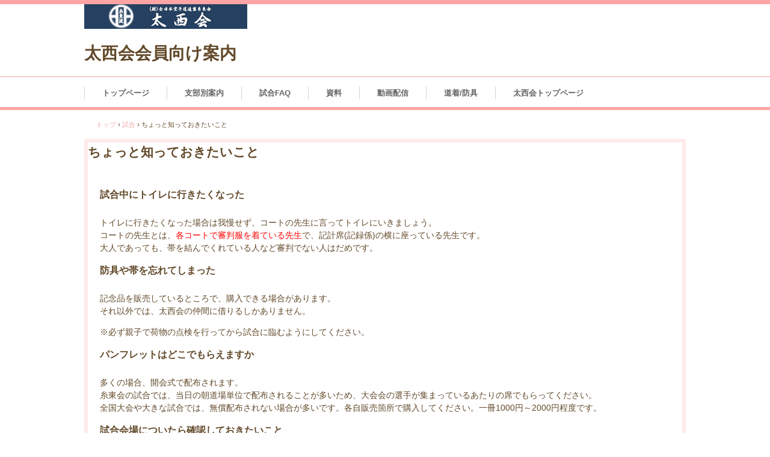

--- FILE ---
content_type: text/html
request_url: https://taisei-kai.jp/sibu/posts/game10.html
body_size: 9094
content:
<!DOCTYPE html>
<html lang="ja">
<head>
<meta charset="UTF-8">
<meta name="viewport" content="width=device-width, initial-scale=1">
<title>ちょっと知っておきたいこと | 太西会会員向け案内</title><!--[if lt IE 9]>
<script src="html5.js" type="text/javascript"></script>
<![endif]-->
<link rel="stylesheet" type="text/css" href="../style.css">
<link rel="stylesheet" type="text/css" href="../style1.css">
<link rel="stylesheet" type="text/css" href="../style2.css">
<link rel="stylesheet" type="text/css" href="../style3.css"></head>
<body class="basic2" id="hpb-sp-23-0011-09">
<div id="page" class="site">
<header id="masthead" class="site-header sp-part-top sp-header2" role="banner">
<div id="masthead-inner" class="sp-part-top sp-header-inner"><a style="display: block" href="http://taisei-kai.jp/" target="_self"><img id="sp-image-1" src="../img/taiseikai-title.png" class="sp-part-top sp-image"></a>
<div id="sp-site-branding2-1" class="sp-part-top sp-site-branding2">
<h1 class="site-title sp-part-top sp-site-title" id=""><a href="../index.html">太西会会員向け案内</a></h1>
<h2 class="site-description sp-part-top sp-catchphrase" id=""></h2>
<div class="extra sp-part-top sp-site-branding-extra" id="sp-site-branding-extra-1">
<p class="tel paragraph"> </p></div></div></div></header>
<div id="main" class="site-main sp-part-top sp-main">
<div id="contenthead" class="sp-part-top sp-content-header">
<nav id="sp-site-navigation-1" class="navigation-main button-menu sp-part-top sp-site-navigation horizontal" role="navigation">
<h1 class="menu-toggle">メニュー</h1>
<div class="screen-reader-text skip-link"><a title="コンテンツへスキップ" href="#content">コンテンツへスキップ</a></div>
<ul id="menu-mainnav">
  <li class="menu-item"><a href="../index.html">トップページ</a>
  <li class="menu-item"><a href="../custom.html">支部別案内</a>
  <li class="menu-item"><a href="game_archive.html">試合FAQ</a>
  <li class="menu-item"><a href="document.html">資料</a>
  <li class="menu-item"><a href="../live.html">動画配信</a>
  <li class="menu-item"><a href="product.html">道着/防具</a>
  <li class="menu-item"><a href="http://taisei-kai.jp">太西会トップページ</a></ul></nav>
<div id="breadcrumb-list" itemscope="" itemtype="http://schema.org/BreadcrumbList" class="sp-part-top sp-bread-crumb">
<div itemprop="itemListElement" itemscope="" itemtype="http://schema.org/ListItem"><a itemprop="item" href="../index.html"><span itemprop="name">トップ</span></a>
<meta itemprop="position" content="1"></div>
<div>›</div>
<div itemprop="itemListElement" itemscope="" itemtype="http://schema.org/ListItem"><a href="game_archive.html" itemprop="item"><span itemprop="name">試合</span></a>
<meta itemprop="position" content="2"></div>
<div>›</div>
<div itemprop="itemListElement" itemscope="" itemtype="http://schema.org/ListItem"><span itemprop="name">ちょっと知っておきたいこと</span>
<meta itemprop="position" content="3"></div></div></div>
<div id="main-inner">
<div id="primary" class="content-area">
<div id="content" class="site-content sp-part-top sp-content page-game10" role="main">
<div id="sp-wp-post-list-52" class="hpb-viewtype-full hpb-posttype-game sp-part-top sp-wp-post-list">
<article>
<header class="entry-header">
<h1 class="entry-title">ちょっと知っておきたいこと</h1></header>
<div class="entry-content sp-part-top sp-entry-content" id="sp-wp-post-list-52">
<h3 class="paragraph">試合中にトイレに行きたくなった</h3>
<p class="paragraph">トイレに行きたくなった場合は我慢せず、コートの先生に言ってトイレにいきましょう。<br>
コートの先生とは、<span class="character" style="color : #ff0000;">各コートで審判服を着ている先生</span>で、記計席(記録係)の横に座っている先生です。<br>
大人であっても、帯を結んでくれている人など審判でない人はだめです。</p>
<h3 class="paragraph">防具や帯を忘れてしまった</h3>
<p class="paragraph">記念品を販売しているところで、購入できる場合があります。<br>
それ以外では、太西会の仲間に借りるしかありません。<br></p>
<p class="paragraph">※必ず親子で荷物の点検を行ってから試合に臨むようにしてください。</p>
<h3 class="paragraph">パンフレットはどこでもらえますか</h3>
<p class="paragraph">多くの場合、開会式で配布されます。<br>
糸東会の試合では、当日の朝道場単位で配布されることが多いため、大会会の選手が集まっているあたりの席でもらってください。<br>
全国大会や大きな試合では、無償配布されない場合が多いです。各自販売箇所で購入してください。一冊1000円～2000円程度です。</p>
<h3 class="paragraph">試合会場についたら確認しておきたいこと</h3>
<p class="paragraph">■選手集合場所<br>
招集がかかった場合に行く選手集合場所の確認をしておいてください。</p>
<p class="paragraph">■アップ場<br>
アップ場が別に設置されている場合があります。但し、放送が入らない場合がほとんどですので注意が必要です。(放送がなかったので試合に間に合わなくても失格となります)</p>
<h3 class="paragraph">気がつけば試合が始まっていた</h3>
<p class="paragraph">ひとまず、試合が行われているコートに行ってください。<br>
厳しい場合には、選手集合場所での点呼で確認がとれなかった場合失格となります。</p>
<h3 class="paragraph">並んでいるのに出番がなかった</h3>
<p class="paragraph">たまに試合をするくこなく終わる子どもがいます。<br>
よくあるケースは、呼ばれているのにボーっとしていた、漢字の読み方が違っていたなどです。</p>
<p class="paragraph">選手は自分の試合のトーナメントと出番を把握している必要があります。<br>
特に漢字の読みについては、名前特有の読み方などがあるためよく間違えられる子どもは特に気をつけてください。中にはよく間違われるためわかっているけれど、違うからと言って返事をしない子どももいます。</p>
<p class="paragraph">何れにしても、コートに立たなければ棄権とみなされ、相手に勝ちの判定が行われます。判定が出た場合、基本的に再試合はありませんのでご注意ください。</p>
<p class="paragraph">小さな子どもの場合はトーナメントを見るのは難しいため、保護者と合図を決めておくのも良いかと思います。</p></div>
<footer class="entry-meta"><span class="date">2017年12月20日</span></footer></article></div></div></div></div></div>
<footer id="colophon" class="site-footer sp-part-top sp-footer2" role="contentinfo">
<div id="colophon-inner" class="sp-part-top sp-footer-inner">
<nav id="sp-site-navigation-4" class="navigation-main sp-part-top sp-site-navigation minimal" role="navigation">
<h1 class="menu-toggle">メニュー</h1>
<div class="screen-reader-text skip-link"><a title="コンテンツへスキップ" href="#content">コンテンツへスキップ</a></div>
<ul id="menu-mainnav">
  <li class="menu-item"><a href="https://taisei-kai.jp/">トップページ</a>
  <li class="menu-item"><a href="https://taisei-kai.jp/contact/">入会案内・FAQ</a>
  <li class="menu-item"><a href="https://taisei-kai.jp/policy/">太西会について</a>
  <li class="menu-item"><a href="https://taisei-kai.jp/service/">指導内容</a>
  <li class="menu-item"><a href="https://taisei-kai.jp/news/">活動記録</a>
  <li class="menu-item"><a href="https://taisei-kai.jp/access/">支部一覧</a>
  <li class="menu-item"><a href="https://taisei-kai.jp/link.html">リンク</a>
  <li class="menu-item"><a href="https://taisei-kai.jp/sibu/">会員向け案内</a></ul></nav>
<div id="sp-block-container-5" class="sp-part-top sp-block-container">
<p class="copyright paragraph">Copyright 2015-2026 &copy; Taiseikai, All rights reserved.</p><div id="sp-html-src-1" class="sp-part-top sp-html-src"><form action="https://sitesealinfo.pubcert.jprs.jp/SiteSealReference" name="SiteSealReference" method="post" target="_blank">
<!--お客様の証明ページを別ウィンドウにて開きます。-->
  <input type="image" name="Sticker" src="../img/jprs_siteseal_140x59_DV.png" alt="クリックして証明書の内容をご確認ください。" oncontextmenu="return false;">
  <!--ダウンロードしたサイトシール画像のパス名を指定します。-->
  <input type="hidden" name="certificateCn" value="www.taisei-kai.jp" />
  <input type="hidden" name="certificateClass" value="DV" />
  <!--証明書のコモンネーム及び証明書種別（DVもしくはOV）を指定します。-->
</form></div></div></div></footer></div><script type="text/javascript" src="../navigation.js"></script></body></html>

--- FILE ---
content_type: text/css
request_url: https://taisei-kai.jp/sibu/style.css
body_size: 194731
content:
#colophon{
  font-size : 1.2rem;
  background-color : transparent;
  background-image : url(img/back-header-main.png);
  background-repeat : repeat;
  background-attachment : scroll;
  background-position : 0% 0%;
  background-clip : border-box;
  background-origin : padding-box;
  background-size : auto auto;
  border-top-width : 1px;
  border-left-width : 0px;
  border-right-width : 0px;
  border-bottom-width : 28px;
  border-top-style : solid;
  border-left-style : none;
  border-right-style : none;
  border-bottom-style : solid;
  border-top-color : #cccccc;
  border-left-color : #000000;
  border-right-color : #000000;
  border-bottom-color : #ffffff;
}

#content{
  min-height : 50px;
}

#contenthead {
}

#main-inner::after{
  clear : both;
  display : table;
  content : "";
}

#main::after{
  clear : both;
  display : table;
  content : "";
}

#masthead{
  margin-bottom : 0px;
  border-top-width : 7px;
  border-top-style : solid;
  border-top-color : #fea4a4;
}

#page{
  font-size : 1.4rem;
}

*{
  box-sizing : border-box;
  
}

.hpb-viewtype-full > article::after{
  clear : both;
  display : table;
  content : "";
}

.hpb-viewtype-simple > article::after{
  clear : both;
  display : table;
  content : "";
}

.hpb-viewtype-thumbnail > article::after{
  clear : both;
  display : table;
  content : "";
}

.navigation-post::after{
  clear : both;
  display : table;
  content : "";
}

.screen-reader-text{
  display : none;
}

.searchform::after{
  clear : both;
  display : table;
  content : "";
}

.sp-block-container{
  padding-top : 0px;
  padding-left : 0px;
  padding-right : 0px;
  padding-bottom : 0px;
}

.sp-block-container > h1{
  font-size : 2.4rem;
}

.sp-block-container > h2{
  font-size : 1.8rem;
}

.sp-block-container > h3{
  font-size : 1.5rem;
}

.sp-block-container > h4{
  font-size : 1.4rem;
}

.sp-block-container > h5{
  font-size : 1.3rem;
}

.sp-block-container > h6{
  font-size : 1.1rem;
}

.sp-block-container > hr{
  border-bottom-color : initial;
  color : #e2e2e2;
  margin-top : 25px;
  margin-left : 0px;
  margin-right : 0px;
  margin-bottom : 30px;
  border-top-width : 1px;
  border-left-width : medium;
  border-right-width : medium;
  border-bottom-width : medium;
  border-top-style : solid;
  border-left-style : none;
  border-right-style : none;
  border-bottom-style : none;
  border-top-color : #e2e2e2;
  border-left-color : initial;
  border-right-color : initial;
  border-bottom-color : initial;
  height : 1px;
}

.sp-block-container > p{
  font-size : 1.3rem;
  line-height : 1.5;
  text-align : justify;
  padding-left : 0.1em;
  padding-right : 0.1em;
  margin-top : 0.5em;
  margin-bottom : 1.5em;
  text-justify : inter-ideograph;
}

.sp-block-container > p.indent{
  padding-left : 1em;
}

.sp-block-container > p.large{
  font-size : 1.2em;
}

.sp-bread-crumb div{
  padding-bottom : 10px;
  margin-top : 10px;
  margin-right : 10px;
  width : auto;
  display : inline-block;
}

.sp-button{
  width : 122px;
}

.sp-button a{
  text-decoration : none;
  text-align : center;
  padding-top : 6px;
  padding-left : 0px;
  padding-right : 0px;
  padding-bottom : 6px;
  border-top-width : 1px;
  border-left-width : 1px;
  border-right-width : 1px;
  border-bottom-width : 1px;
  border-top-style : solid;
  border-left-style : solid;
  border-right-style : solid;
  border-bottom-style : solid;
  border-top-color : #f0f0f0;
  border-left-color : #f0f0f0;
  border-right-color : #f0f0f0;
  border-bottom-color : #f0f0f0;
  border-top-left-radius : 5px 5px;
  border-top-right-radius : 5px 5px;
  border-bottom-right-radius : 5px 5px;
  border-bottom-left-radius : 5px 5px;
  height : 100%;
  display : block;
  box-sizing : border-box;
}

.sp-button a:hover{
  border-top-width : 1px;
  border-left-width : 1px;
  border-right-width : 1px;
  border-bottom-width : 1px;
  border-top-style : solid;
  border-left-style : solid;
  border-right-style : solid;
  border-bottom-style : solid;
  border-top-color : #d8d8d8;
  border-left-color : #d8d8d8;
  border-right-color : #d8d8d8;
  border-bottom-color : #d8d8d8;
}

.sp-column.accordion > .column-label h3::after{
  border-top-width : 5px;
  border-left-width : 6px;
  border-right-width : 6px;
  border-top-style : solid;
  border-left-style : solid;
  border-right-style : solid;
  border-top-color : rgba(255, 255, 255, 0.45);
  border-left-color : transparent;
  border-right-color : transparent;
  width : 0px;
  height : 0px;
  display : block;
  position : absolute;
  top : 0.5em;
  right : 0px;
  content : "";
}

.sp-column.toggled-on > .column-label h3::after{
  display : none;
}

.sp-column.toggled-on > .column-label h3::before{
  border-left-width : 6px;
  border-right-width : 6px;
  border-bottom-width : 5px;
  border-left-style : solid;
  border-right-style : solid;
  border-bottom-style : solid;
  border-left-color : transparent;
  border-right-color : transparent;
  border-bottom-color : rgba(255, 255, 255, 0.45);
  width : 0px;
  height : 0px;
  display : block;
  position : absolute;
  top : 0.5em;
  right : 0px;
  content : "";
}

.sp-column > .column-body{
  padding-top : 5px;
  padding-left : 5px;
  padding-right : 5px;
  padding-bottom : 5px;
}

.sp-definition-list > dd{
  margin-left : 94px;
  margin-bottom : 25px;
}

.sp-definition-list > dt{
  padding-top : 5px;
  padding-left : 25px;
  padding-right : 0px;
  padding-bottom : 5px;
  margin-bottom : 10px;
}

.sp-form input{
  font-size : 1.4rem;
  font-family : "ヒラギノ角ゴ Pro W3", "Hiragino Kaku Gothic Pro", "メイリオ", Meiryo, Osaka, "ＭＳ Ｐゴシック", "MS PGothic", Arial, sans-serif;
}

.sp-form input[type="date"]{
  padding-top : 5px;
  padding-left : 5px;
  padding-right : 5px;
  padding-bottom : 5px;
  width : 90%;
}

.sp-form input[type="radio"]{
  vertical-align : middle;
  width : 20px;
}

.sp-form input[type="submit"]{
  font-size : 1.4rem;
  color : #555555;
  background-color : #dcdada;
  padding-top : 5px;
  padding-left : 8px;
  padding-right : 8px;
  padding-bottom : 5px;
  margin-top : 15px;
  width : auto;
  min-width : 100px;
  float : right;
  position : relative;
  cursor : pointer;
}

.sp-form input[type="text"]{
  padding-top : 5px;
  padding-left : 5px;
  padding-right : 5px;
  padding-bottom : 5px;
  width : 90%;
}

.sp-form table{
  border-top-width : 1px;
  border-left-width : 1px;
  border-top-style : solid;
  border-left-style : solid;
  border-top-color : #000000;
  border-left-color : #000000;
  width : 100%;
  border-collapse : collapse;
  border-spacing : 0px 0px;
}

.sp-form td{
  color : #000000;
  background-color : #ffffff;
  padding-top : 5px;
  padding-left : 18px;
  padding-right : 18px;
  padding-bottom : 5px;
  border-right-width : 1px;
  border-bottom-width : 1px;
  border-right-style : solid;
  border-bottom-style : solid;
  border-right-color : #000000;
  border-bottom-color : #000000;
  width : auto;
}

.sp-form textarea{
  font-size : 1.4rem;
  font-family : "ヒラギノ角ゴ Pro W3", "Hiragino Kaku Gothic Pro", "メイリオ", Meiryo, Osaka, "ＭＳ Ｐゴシック", "MS PGothic", Arial, sans-serif;
  padding-top : 5px;
  padding-left : 5px;
  padding-right : 5px;
  padding-bottom : 5px;
  width : 90%;
  height : 150px;
}

.sp-form th{
  font-weight : normal;
  color : #000000;
  background-color : #f4f4f4;
  text-align : left;
  padding-top : 5px;
  padding-left : 18px;
  padding-right : 18px;
  padding-bottom : 5px;
  border-right-width : 1px;
  border-bottom-width : 1px;
  border-right-style : solid;
  border-bottom-style : solid;
  border-right-color : #000000;
  border-bottom-color : #000000;
  width : auto;
  min-width : 50px;
}

.sp-google-map{
  max-width : 100%;
  word-wrap : normal;
}

.sp-google-map img{
  max-width : none !important;
}

.sp-item-gallery.grid > ul > li{
  overflow : hidden;
}

.sp-item-gallery.masonry > ul > li{
  height : auto !important;
}

.sp-item-gallery > ul > li > div img.item-gallery-thumbnail{
  max-width : 100%;
}

.sp-list{
  padding-right : 1em;
  margin-bottom : 1.5em;
  list-style-position : inside;
}

.sp-list > li{
  text-align : justify;
  padding-top : 6px;
  padding-bottom : 6px;
  margin-top : 0px;
  margin-left : 0px;
  margin-right : 0px;
  margin-bottom : 0px;
  text-justify : inter-ideograph;
}

.sp-page-title > h1{
  font-size : 1.8rem;
  font-weight : bold;
}

.sp-part-top{
  display : block;
  position : relative;
  box-sizing : border-box;
}

.sp-part-top.sp-flex:not(table)::after{
  content : none;
}

.sp-part-top:not(table)::after{
  clear : both;
  display : table;
  content : "";
}

.sp-site-branding2 .site-description{
  font-size : 1rem;
  font-weight : normal;
  color : #929292;
}

.sp-site-navigation{
  color : black;
  background-color : white;
}

.sp-site-navigation .menu-toggle{
  display : none;
  cursor : pointer;
}

.sp-site-navigation.vertical{
  font-size : 1.3rem;
  border-top-width : 1px;
  border-bottom-width : 1px;
  border-top-style : solid;
  border-bottom-style : solid;
  border-top-color : #d2c9b8;
  border-bottom-color : #d2c9b8;
  width : 100%;
}

.sp-site-navigation.vertical ul{
  line-height : 30px;
  padding-top : 0px;
  padding-left : 0px;
  padding-right : 0px;
  padding-bottom : 0px;
  margin-top : 0px;
  margin-left : 0px;
  margin-right : 0px;
  margin-bottom : 0px;
  list-style-type : none;
  list-style-position : outside;
}

.sp-site-navigation.vertical ul li.current-menu-ancestor > a{
  color : #ffffff;
  background-color : rgba(0, 0, 0, 0.3);
}

.sp-site-navigation.vertical ul li.current-menu-item > a{
  color : #ffffff;
  background-color : rgba(0, 0, 0, 0.3);
}

.sp-site-navigation.vertical ul li.current_page_ancestor > a{
  color : #ffffff;
  background-color : rgba(0, 0, 0, 0.3);
}

.sp-site-navigation.vertical ul li.current_page_item > a{
  color : #ffffff;
  background-color : rgba(0, 0, 0, 0.3);
}

.sp-site-navigation.vertical ul li > a{
  text-decoration : none;
  padding-top : 10px;
  padding-left : 20px;
  padding-right : 20px;
  padding-bottom : 10px;
  display : block;
}

.sp-site-navigation.vertical ul li > a:active{
  color : #ffffff;
  background-color : rgba(0, 0, 0, 0.3);
}

.sp-site-navigation.vertical ul li > a:hover{
  color : #ffffff;
  background-color : rgba(0, 0, 0, 0.3);
}

.sp-site-navigation.vertical ul ul li > a{
  padding-top : 10px;
  padding-left : 40px;
  padding-right : 40px;
  padding-bottom : 10px;
}

.sp-site-navigation.vertical > ul{
  margin-top : 0px;
  margin-left : auto;
  margin-right : auto;
  margin-bottom : 0px;
  width : 100%;
}

.sp-site-navigation.vertical > ul > li{
  padding-top : 0px;
  padding-left : 0px;
  padding-right : 0px;
  padding-bottom : 0px;
  width : 100%;
}

.sp-site-navigation.vertical > ul > li:hover > ul{
  display : block;
}

.sp-table{
  margin-top : 5px;
  margin-left : auto;
  margin-right : auto;
  margin-bottom : 5px;
  border-top-width : 1px;
  border-left-width : 1px;
  border-top-style : solid;
  border-left-style : solid;
  border-top-color : #d8d8d8;
  border-left-color : #d8d8d8;
  width : 100%;
  display : table;
  border-collapse : collapse;
}

.sp-table > * > tr > td{
  padding-top : 5px;
  padding-left : 8px;
  padding-right : 8px;
  padding-bottom : 5px;
  border-right-width : 1px;
  border-bottom-width : 1px;
  border-right-style : solid;
  border-bottom-style : solid;
  border-right-color : #d8d8d8;
  border-bottom-color : #d8d8d8;
}

.sp-table > * > tr > th{
  padding-top : 5px;
  padding-left : 8px;
  padding-right : 8px;
  padding-bottom : 5px;
  border-right-width : 1px;
  border-bottom-width : 1px;
  border-right-style : solid;
  border-bottom-style : solid;
  border-right-color : #d8d8d8;
  border-bottom-color : #d8d8d8;
}

.sp-table > * > tr > th.col-title{
  background-color : rgba(0, 0, 0, 0.0625);
}

.sp-table > * > tr > th.row-title{
  background-color : rgba(0, 0, 0, 0.0625);
}

.sp-wp-post-list{
  padding-top : 0px;
  padding-left : 0px;
  padding-right : 0px;
  padding-bottom : 0px;
  margin-top : 2em;
  margin-left : 0px;
  margin-right : 0px;
  margin-bottom : 2em;
}

.sp-wp-post-list .navigation-post{
  margin-top : 0.67em;
}

.sp-wp-post-list .navigation-post .nav-next{
  margin-right : 10px;
  float : right;
}

.sp-wp-post-list .navigation-post .nav-previous{
  margin-left : 10px;
  float : left;
}

.sp-wp-post-list .navigation-post::after{
  clear : both;
  display : table;
  content : "";
}

.sp-wp-post-list .navigation-post > h1{
  display : none;
}

.sp-wp-post-list > article{
  margin-top : 0.67em;
  margin-left : 0px;
  margin-right : 0px;
  margin-bottom : 0.67em;
}

.sp-wp-post-list > h3{
  background-color : #f4f4f4;
  background-image : none;
  background-repeat : repeat;
  background-attachment : scroll;
  background-position : 0% 0%;
  background-clip : border-box;
  background-origin : padding-box;
  background-size : auto auto;
}

a{
  color : #62492a;
  text-decoration : none;
  outline-width : medium;
  outline-style : none;
  outline-color : black;
}

article{
  display : block;
}

aside{
  display : block;
}

body{
  font-size : 1.3rem;
  font-family : "ヒラギノ角ゴ Pro W3", "Hiragino Kaku Gothic Pro", "メイリオ", Meiryo, Osaka, "ＭＳ Ｐゴシック", "MS PGothic", Arial, sans-serif;
  line-height : 1.5;
  color : #62492a;
  background-color : #ffffff;
  background-image : none;
  background-repeat : repeat;
  background-attachment : scroll;
  background-position : 0% 0%;
  background-clip : border-box;
  background-origin : padding-box;
  background-size : auto auto;
  text-align : left;
  padding-top : 0px;
  padding-left : 0px;
  padding-right : 0px;
  padding-bottom : 0px;
  margin-top : 0px;
  margin-left : 0px;
  margin-right : 0px;
  margin-bottom : 0px;
  word-wrap : break-word;
}

details{
  display : block;
}

dl{
  margin-top : 0px;
  box-sizing : border-box;
}

figcaption{
  display : block;
}

figure{
  display : block;
}

footer{
  display : block;
}

h1{
  margin-top : 0px;
  box-sizing : border-box;
}

h2{
  margin-top : 0px;
  box-sizing : border-box;
}

h3{
  margin-top : 0px;
  box-sizing : border-box;
}

h4{
  margin-top : 0px;
  box-sizing : border-box;
}

h5{
  margin-top : 0px;
  box-sizing : border-box;
}

h6{
  margin-top : 0px;
  box-sizing : border-box;
}

header{
  display : block;
}

hgroup{
  display : block;
}

html{
  font-size : 62.5%;
}

img{
  max-width : 100%;
  height : auto;
}

main{
  display : block;
}

nav{
  display : block;
  box-sizing : border-box;
}

ol{
  margin-top : 0px;
  box-sizing : border-box;
}

p{
  margin-top : 0px;
  box-sizing : border-box;
}

section{
  display : block;
}

summary{
  display : block;
}

table{
  margin-top : 0px;
  box-sizing : border-box;
}

ul{
  margin-top : 0px;
  margin-left : 0px;
  margin-right : 0px;
  margin-bottom : 0px;
  box-sizing : border-box;
}

@media not screen, screen and (min-width: 569px) {

  #colophon-inner{
    margin-top : 0px;
    margin-left : auto;
    margin-right : auto;
    margin-bottom : 0px;
    width : 1000px;
    box-sizing : content-box;
  }

  #content{
    min-height : 50px;
  }

  #contenthead > a{
    background-image : url(img/back-header-main.png);
    margin-left : -100%;
    margin-right : -100%;
  }

  #main{
    margin-top : 0px;
    margin-left : auto;
    margin-right : auto;
    margin-bottom : 0px;
    width : 1000px;
    box-sizing : content-box;
  }

  #main-inner{
    float : left;
  }

  #main-inner #contenthead{
    overflow : hidden;
  }

  #main-inner #contenthead > a{
    margin-left : 0px;
    margin-right : 0px;
  }

  #main-inner #contenthead > nav{
    padding-left : 0px;
    padding-right : 0px;
    margin-left : 0px;
    margin-right : 0px;
  }

  #masthead{
    margin-bottom : 0px;
  }

  #masthead-inner{
    margin-top : 0px;
    margin-left : auto;
    margin-right : auto;
    margin-bottom : 0px;
    width : 1000px;
    box-sizing : content-box;
  }

  #page{
    margin-top : 0px;
    margin-left : auto;
    margin-right : auto;
    margin-bottom : 0px;
    overflow : hidden;
  }

  #primary{
    float : right;
  }

  .home #contenthead{
    margin-bottom : 30px;
  }

  .sp-google-map{
    width : 400px;
    min-height : 300px;
  }

  .sp-site-branding2{
    padding-top : 20px;
  }

  .sp-site-branding2 .extra{
    width : 50%;
    position : absolute;
    bottom : 0px;
    right : 0px;
  }

  .sp-site-branding2 .extra > p{
    font-size : 1.3rem;
    color : #929292;
    text-align : right;
    padding-top : 0px;
    padding-left : 0px;
    padding-right : 0px;
    padding-bottom : 0px;
    margin-top : 0px;
    margin-left : 0px;
    margin-right : 0px;
    margin-bottom : 0px;
  }

  .sp-site-branding2 .extra > p.indent{
    padding-left : 1em;
  }

  .sp-site-branding2 .extra > p.large{
    font-size : 1.5rem;
  }

  .sp-site-branding2 .site-description{
    text-align : right;
    width : 100%;
    height : auto;
    position : absolute;
    top : 15px;
  }

  .sp-site-branding2 .site-title{
    margin-top : 0px;
    margin-left : 0px;
    margin-right : 0px;
    margin-bottom : 0px;
    height : 66px;
    float : left;
  }

  .sp-site-branding2 .site-title a{
    height : 100%;
    display : block;
  }

  .sp-site-navigation.horizontal ul{
    padding-top : 0px;
    padding-left : 0px;
    padding-right : 0px;
    padding-bottom : 0px;
    margin-top : 0px;
    margin-left : 0px;
    margin-right : 0px;
    margin-bottom : 0px;
    list-style-type : none;
    list-style-position : outside;
  }

  .sp-site-navigation.horizontal ul li.current-menu-ancestor > a{
    color : #ffffff;
    background-color : rgba(0, 0, 0, 0.3);
  }

  .sp-site-navigation.horizontal ul li.current-menu-item > a{
    color : #ffffff;
    background-color : rgba(0, 0, 0, 0.3);
  }

  .sp-site-navigation.horizontal ul li.current_page_ancestor > a{
    color : #ffffff;
    background-color : rgba(0, 0, 0, 0.3);
  }

  .sp-site-navigation.horizontal ul li.current_page_item > a{
    color : #ffffff;
    background-color : rgba(0, 0, 0, 0.3);
  }

  .sp-site-navigation.horizontal ul li > a{
    text-decoration : none;
  }

  .sp-site-navigation.horizontal ul li > a:active{
    color : #ffffff;
    background-color : rgba(0, 0, 0, 0.3);
  }

  .sp-site-navigation.horizontal ul li > a:hover{
    color : #ffffff;
    background-color : rgba(0, 0, 0, 0.3);
  }

  .sp-site-navigation.horizontal ul ul{
    border-bottom-color : initial;
    background-color : #ffffff;
    border-top-width : 1px;
    border-left-width : 1px;
    border-right-width : 1px;
    border-bottom-width : medium;
    border-top-style : solid;
    border-left-style : solid;
    border-right-style : solid;
    border-bottom-style : none;
    border-top-color : #3c3f53;
    border-left-color : #3c3f53;
    border-right-color : #3c3f53;
    border-bottom-color : initial;
    width : auto;
    min-width : 150px;
    display : none;
    position : absolute;
    top : 100%;
    left : 0px;
    z-index : 9999;
  }

  .sp-site-navigation.horizontal ul ul li{
    border-bottom-width : 1px;
    border-bottom-style : solid;
    border-bottom-color : #3c3f53;
    width : 100%;
    white-space : nowrap;
  }

  .sp-site-navigation.horizontal ul ul li > a{
    padding-top : 5px;
    padding-left : 1em;
    padding-right : 1em;
    padding-bottom : 5px;
    display : block;
  }

  .sp-site-navigation.horizontal > ul::after{
    clear : both;
    display : table;
    content : "";
  }

  .sp-site-navigation.horizontal > ul > li{
    float : left;
    position : relative;
  }

  .sp-site-navigation.horizontal > ul > li:hover{
    position : relative;
  }

  .sp-site-navigation.horizontal > ul > li:hover > ul{
    display : block;
  }

  .sp-site-navigation.horizontal > ul > li > a{
    padding-top : 0.5em;
    padding-left : 2em;
    padding-right : 2em;
    padding-bottom : 0.5em;
    display : block;
  }

  .sp-site-navigation.minimal{
    text-align : center;
    margin-top : 0px;
    margin-left : auto;
    margin-right : auto;
    margin-bottom : 20px;
  }

  .sp-site-navigation.minimal ul{
    padding-top : 0px;
    padding-left : 0px;
    padding-right : 0px;
    padding-bottom : 0px;
    margin-top : 0px;
    margin-left : 0px;
    margin-right : 0px;
    margin-bottom : 0px;
    list-style-type : none;
    list-style-position : outside;
  }

  .sp-site-navigation.minimal ul li:last-child{
    margin-right : 0px;
  }

  .sp-site-navigation.minimal ul li > a:active{
    text-decoration : underline;
  }

  .sp-site-navigation.minimal ul li > a:hover{
    text-decoration : underline;
  }

  .sp-site-navigation.minimal > ul li{
    margin-right : 10px;
    display : inline;
  }

  .sp-site-navigation.minimal > ul ul{
    margin-left : 10px;
    display : inline;
  }

  .sp-yahoo-map{
    width : 400px;
    min-height : 300px;
  }

  body{
    min-width : 1000px;
  }
}

@media not screen, screen and (min-width: 569px) {

  #content{
    width : 1000px;
  }

  #contenthead{
    width : 1000px;
  }
}

@media screen and (max-width: 568px) {

  #content{
    padding-left : 10px;
    padding-right : 10px;
    min-height : 50px;
  }

  #masthead{
    margin-bottom : 0px;
  }

  *{
    box-sizing : border-box;
  }

  .home #contenthead{
    margin-bottom : 11px;
  }

  .sp-block-container{
    padding-top : 0px;
    padding-left : 5px;
    padding-right : 5px;
    padding-bottom : 0px;
  }

  .sp-bread-crumb{
    padding-left : 10px;
    padding-right : 10px;
  }

  .sp-definition-list > dd{
    margin-left : 20px;
  }

  .sp-form input{
    width : 90%;
  }

  .sp-form input[type="submit"] {
  }

  .sp-form table{
    border-top-width : 1px;
    border-top-style : solid;
    border-top-color : #d8d8d8;
  }

  .sp-form td{
    width : auto;
    display : block;
  }

  .sp-form textarea{
    width : 90%;
  }

  .sp-form th{
    width : auto;
    display : block;
  }

  .sp-google-map{
    width : 100%;
    min-height : 300px;
  }

  .sp-image{
    max-width : 100%;
    height : auto;
  }

  .sp-sidebar{
    padding-left : 10px;
    padding-right : 10px;
  }

  .sp-site-branding2 .extra{
    padding-top : 5px;
  }

  .sp-site-branding2 .extra > p{
    font-size : 1rem;
    color : #929292;
    text-align : left;
    padding-top : 0px;
    padding-left : 10px;
    padding-right : 10px;
    padding-bottom : 0px;
    margin-top : 0px;
    margin-left : 0px;
    margin-right : 0px;
    margin-bottom : 0px;
    width : 100%;
  }

  .sp-site-branding2 .site-description{
    text-align : center;
  }

  .sp-site-branding2 .site-title{
    text-align : center;
  }

  .sp-site-navigation .menu-toggle{
    background-color : rgba(0, 0, 0, 0.3);
    padding-top : 10px;
    padding-left : 10px;
    padding-right : 10px;
    padding-bottom : 10px;
    margin-top : 0px;
    margin-left : 0px;
    margin-right : 0px;
    margin-bottom : 0px;
    cursor : pointer;
  }

  .sp-site-navigation ul{
    list-style-type : none;
    list-style-position : outside;
  }

  .sp-site-navigation.button-menu .menu-toggle{
    display : block;
  }

  .sp-site-navigation.button-menu ul ul{
    display : block;
  }

  .sp-site-navigation.button-menu ul.toggled-on{
    display : block;
  }

  .sp-site-navigation.button-menu > ul{
    display : none;
  }

  .sp-site-navigation.horizontal{
    padding-top : 0px;
    margin-top : 10px;
    position : relative;
  }

  .sp-site-navigation.horizontal ul{
    background-color : #ffffff;
    padding-top : 0px;
    padding-left : 0px;
    padding-right : 0px;
    padding-bottom : 0px;
    width : auto;
    height : auto;
  }

  .sp-site-navigation.horizontal ul li{
    padding-left : 0px;
    border-left-width : 0px;
    width : auto;
    float : none;
  }

  .sp-site-navigation.horizontal ul li.current-menu-ancestor > a{
    color : #ffffff;
    background-color : rgba(0, 0, 0, 0.3);
  }

  .sp-site-navigation.horizontal ul li.current-menu-item > a{
    color : #ffffff;
    background-color : rgba(0, 0, 0, 0.3);
  }

  .sp-site-navigation.horizontal ul li.current_page_ancestor > a{
    color : #ffffff;
    background-color : rgba(0, 0, 0, 0.3);
  }

  .sp-site-navigation.horizontal ul li.current_page_item > a{
    color : #ffffff;
    background-color : rgba(0, 0, 0, 0.3);
  }

  .sp-site-navigation.horizontal ul li > a{
    line-height : 24px;
    padding-top : 8px;
    padding-left : 25px;
    padding-right : 10px;
    padding-bottom : 7px;
    float : none;
    display : block;
  }

  .sp-site-navigation.horizontal ul li > a:active{
    color : #ffffff;
    background-color : rgba(0, 0, 0, 0.3);
  }

  .sp-site-navigation.horizontal ul li > a:hover{
    color : #ffffff;
    background-color : rgba(0, 0, 0, 0.3);
  }

  .sp-site-navigation.horizontal ul ul{
    border-bottom-color : initial;
    background-color : transparent;
    border-top-width : medium;
    border-left-width : medium;
    border-right-width : medium;
    border-bottom-width : medium;
    border-top-style : none;
    border-left-style : none;
    border-right-style : none;
    border-bottom-style : none;
    border-top-color : initial;
    border-left-color : initial;
    border-right-color : initial;
    border-bottom-color : initial;
    width : auto;
    min-width : 150px;
    display : block;
    position : relative;
    top : 100%;
    left : 0px;
    z-index : 9999;
  }

  .sp-site-navigation.horizontal ul ul li{
    border-bottom-color : initial;
    border-bottom-width : medium;
    border-bottom-style : none;
    border-bottom-color : initial;
  }

  .sp-site-navigation.horizontal ul ul li > a{
    border-bottom-color : initial;
    padding-top : 8px;
    padding-left : 50px;
    padding-right : 50px;
    padding-bottom : 8px;
    border-bottom-width : medium;
    border-bottom-style : none;
    border-bottom-color : initial;
  }

  .sp-site-navigation.minimal{
    text-align : center;
    margin-bottom : 20px;
  }

  .sp-site-navigation.minimal ul{
    padding-top : 0px;
    padding-left : 0px;
    padding-right : 0px;
    padding-bottom : 0px;
    margin-top : 0px;
    margin-left : 0px;
    margin-right : 0px;
    margin-bottom : 0px;
    list-style-type : none;
    list-style-position : outside;
  }

  .sp-site-navigation.minimal ul li{
    display : block;
  }

  .sp-site-navigation.minimal ul li > a{
    display : block;
  }

  .sp-site-navigation.minimal ul li > a:hover{
    text-decoration : underline;
  }

  .sp-table{
    display : block;
    overflow-x : auto;
  }

  .sp-yahoo-map{
    width : 100%;
    min-height : 300px;
  }

  embed{
    max-width : 100%;
  }
}

.page-custom25#content #page-content > .large, .page-custom26#content #page-content > .large, .page-custom63#content #page-content > .large, #sp-block-container-100 > .large, #sp-block-container-101 > .large, #sp-block-container-102 > .large, #sp-block-container-103 > .large, #sp-block-container-104 > .large, #sp-block-container-105 > .large, #sp-block-container-106 > .large, #sp-block-container-107 > .large, #sp-block-container-108 > .large, #sp-block-container-109 > .large, #sp-block-container-11 > .large, #sp-block-container-110 > .large, #sp-block-container-111 > .large, #sp-block-container-112 > .large, #sp-block-container-113 > .large, #sp-block-container-114 > .large, #sp-block-container-115 > .large, #sp-block-container-13 > .large, #sp-block-container-15 > .large, #sp-block-container-17 > .large, #sp-block-container-18 > .large, #sp-block-container-20 > .large, #sp-block-container-21 > .large, #sp-block-container-26 > .large, #sp-block-container-35 > .large, #sp-block-container-4 > .large, #sp-block-container-40 > .large, #sp-block-container-47 > .large, #sp-block-container-51 > .large, #sp-block-container-52 > .large, #sp-block-container-53 > .large, #sp-block-container-54 > .large, #sp-block-container-55 > .large, #sp-block-container-56 > .large, #sp-block-container-57 > .large, #sp-block-container-58 > .large, #sp-block-container-59 > .large, #sp-block-container-60 > .large, #sp-block-container-61 > .large, #sp-block-container-62 > .large, #sp-block-container-63 > .large, #sp-block-container-64 > .large, #sp-block-container-65 > .large, #sp-block-container-66 > .large, #sp-block-container-67 > .large, #sp-block-container-7 > .large, #sp-block-container-70 > .large, #sp-block-container-73 > .large, #sp-block-container-74 > .large, #sp-block-container-75 > .large, #sp-block-container-76 > .large, #sp-block-container-77 > .large, #sp-block-container-78 > .large, #sp-block-container-79 > .large, #sp-block-container-80 > .large, #sp-block-container-81 > .large, #sp-block-container-82 > .large, #sp-block-container-83 > .large, #sp-block-container-84 > .large, #sp-block-container-85 > .large, #sp-block-container-86 > .large, #sp-block-container-9 > .large, #sp-block-container-92 > .large, #sp-block-container-93 > .large, #sp-block-container-95 > .large, #sp-block-container-96 > .large{
  font-size : 1.2em;
}

.page-custom25#content #page-content > .medium, .page-custom26#content #page-content > .medium, .page-custom63#content #page-content > .medium, #sp-block-container-100 > .medium, #sp-block-container-101 > .medium, #sp-block-container-102 > .medium, #sp-block-container-103 > .medium, #sp-block-container-104 > .medium, #sp-block-container-105 > .medium, #sp-block-container-106 > .medium, #sp-block-container-107 > .medium, #sp-block-container-108 > .medium, #sp-block-container-109 > .medium, #sp-block-container-11 > .medium, #sp-block-container-110 > .medium, #sp-block-container-111 > .medium, #sp-block-container-112 > .medium, #sp-block-container-113 > .medium, #sp-block-container-114 > .medium, #sp-block-container-115 > .medium, #sp-block-container-13 > .medium, #sp-block-container-15 > .medium, #sp-block-container-17 > .medium, #sp-block-container-18 > .medium, #sp-block-container-20 > .medium, #sp-block-container-21 > .medium, #sp-block-container-26 > .medium, #sp-block-container-35 > .medium, #sp-block-container-4 > .medium, #sp-block-container-40 > .medium, #sp-block-container-47 > .medium, #sp-block-container-51 > .medium, #sp-block-container-52 > .medium, #sp-block-container-53 > .medium, #sp-block-container-54 > .medium, #sp-block-container-55 > .medium, #sp-block-container-56 > .medium, #sp-block-container-57 > .medium, #sp-block-container-58 > .medium, #sp-block-container-59 > .medium, #sp-block-container-60 > .medium, #sp-block-container-61 > .medium, #sp-block-container-62 > .medium, #sp-block-container-63 > .medium, #sp-block-container-64 > .medium, #sp-block-container-65 > .medium, #sp-block-container-66 > .medium, #sp-block-container-67 > .medium, #sp-block-container-7 > .medium, #sp-block-container-70 > .medium, #sp-block-container-73 > .medium, #sp-block-container-74 > .medium, #sp-block-container-75 > .medium, #sp-block-container-76 > .medium, #sp-block-container-77 > .medium, #sp-block-container-78 > .medium, #sp-block-container-79 > .medium, #sp-block-container-80 > .medium, #sp-block-container-81 > .medium, #sp-block-container-82 > .medium, #sp-block-container-83 > .medium, #sp-block-container-84 > .medium, #sp-block-container-85 > .medium, #sp-block-container-86 > .medium, #sp-block-container-9 > .medium, #sp-block-container-92 > .medium, #sp-block-container-93 > .medium, #sp-block-container-95 > .medium, #sp-block-container-96 > .medium{
  font-size : 1em;
}

.page-custom25#content #page-content > .small, .page-custom26#content #page-content > .small, .page-custom63#content #page-content > .small, #sp-block-container-100 > .small, #sp-block-container-101 > .small, #sp-block-container-102 > .small, #sp-block-container-103 > .small, #sp-block-container-104 > .small, #sp-block-container-105 > .small, #sp-block-container-106 > .small, #sp-block-container-107 > .small, #sp-block-container-108 > .small, #sp-block-container-109 > .small, #sp-block-container-11 > .small, #sp-block-container-110 > .small, #sp-block-container-111 > .small, #sp-block-container-112 > .small, #sp-block-container-113 > .small, #sp-block-container-114 > .small, #sp-block-container-115 > .small, #sp-block-container-13 > .small, #sp-block-container-15 > .small, #sp-block-container-17 > .small, #sp-block-container-18 > .small, #sp-block-container-20 > .small, #sp-block-container-21 > .small, #sp-block-container-26 > .small, #sp-block-container-35 > .small, #sp-block-container-4 > .small, #sp-block-container-40 > .small, #sp-block-container-47 > .small, #sp-block-container-51 > .small, #sp-block-container-52 > .small, #sp-block-container-53 > .small, #sp-block-container-54 > .small, #sp-block-container-55 > .small, #sp-block-container-56 > .small, #sp-block-container-57 > .small, #sp-block-container-58 > .small, #sp-block-container-59 > .small, #sp-block-container-60 > .small, #sp-block-container-61 > .small, #sp-block-container-62 > .small, #sp-block-container-63 > .small, #sp-block-container-64 > .small, #sp-block-container-65 > .small, #sp-block-container-66 > .small, #sp-block-container-67 > .small, #sp-block-container-7 > .small, #sp-block-container-70 > .small, #sp-block-container-73 > .small, #sp-block-container-74 > .small, #sp-block-container-75 > .small, #sp-block-container-76 > .small, #sp-block-container-77 > .small, #sp-block-container-78 > .small, #sp-block-container-79 > .small, #sp-block-container-80 > .small, #sp-block-container-81 > .small, #sp-block-container-82 > .small, #sp-block-container-83 > .small, #sp-block-container-84 > .small, #sp-block-container-85 > .small, #sp-block-container-86 > .small, #sp-block-container-9 > .small, #sp-block-container-92 > .small, #sp-block-container-93 > .small, #sp-block-container-95 > .small, #sp-block-container-96 > .small{
  font-size : 0.9em;
}

.page-custom25#content #page-content > .x-large, .page-custom26#content #page-content > .x-large, .page-custom63#content #page-content > .x-large, #sp-block-container-100 > .x-large, #sp-block-container-101 > .x-large, #sp-block-container-102 > .x-large, #sp-block-container-103 > .x-large, #sp-block-container-104 > .x-large, #sp-block-container-105 > .x-large, #sp-block-container-106 > .x-large, #sp-block-container-107 > .x-large, #sp-block-container-108 > .x-large, #sp-block-container-109 > .x-large, #sp-block-container-11 > .x-large, #sp-block-container-110 > .x-large, #sp-block-container-111 > .x-large, #sp-block-container-112 > .x-large, #sp-block-container-113 > .x-large, #sp-block-container-114 > .x-large, #sp-block-container-115 > .x-large, #sp-block-container-13 > .x-large, #sp-block-container-15 > .x-large, #sp-block-container-17 > .x-large, #sp-block-container-18 > .x-large, #sp-block-container-20 > .x-large, #sp-block-container-21 > .x-large, #sp-block-container-26 > .x-large, #sp-block-container-35 > .x-large, #sp-block-container-4 > .x-large, #sp-block-container-40 > .x-large, #sp-block-container-47 > .x-large, #sp-block-container-51 > .x-large, #sp-block-container-52 > .x-large, #sp-block-container-53 > .x-large, #sp-block-container-54 > .x-large, #sp-block-container-55 > .x-large, #sp-block-container-56 > .x-large, #sp-block-container-57 > .x-large, #sp-block-container-58 > .x-large, #sp-block-container-59 > .x-large, #sp-block-container-60 > .x-large, #sp-block-container-61 > .x-large, #sp-block-container-62 > .x-large, #sp-block-container-63 > .x-large, #sp-block-container-64 > .x-large, #sp-block-container-65 > .x-large, #sp-block-container-66 > .x-large, #sp-block-container-67 > .x-large, #sp-block-container-7 > .x-large, #sp-block-container-70 > .x-large, #sp-block-container-73 > .x-large, #sp-block-container-74 > .x-large, #sp-block-container-75 > .x-large, #sp-block-container-76 > .x-large, #sp-block-container-77 > .x-large, #sp-block-container-78 > .x-large, #sp-block-container-79 > .x-large, #sp-block-container-80 > .x-large, #sp-block-container-81 > .x-large, #sp-block-container-82 > .x-large, #sp-block-container-83 > .x-large, #sp-block-container-84 > .x-large, #sp-block-container-85 > .x-large, #sp-block-container-86 > .x-large, #sp-block-container-9 > .x-large, #sp-block-container-92 > .x-large, #sp-block-container-93 > .x-large, #sp-block-container-95 > .x-large, #sp-block-container-96 > .x-large{
  font-size : 1.5em;
}

.page-custom25#content #page-content > .x-small, .page-custom26#content #page-content > .x-small, .page-custom63#content #page-content > .x-small, #sp-block-container-100 > .x-small, #sp-block-container-101 > .x-small, #sp-block-container-102 > .x-small, #sp-block-container-103 > .x-small, #sp-block-container-104 > .x-small, #sp-block-container-105 > .x-small, #sp-block-container-106 > .x-small, #sp-block-container-107 > .x-small, #sp-block-container-108 > .x-small, #sp-block-container-109 > .x-small, #sp-block-container-11 > .x-small, #sp-block-container-110 > .x-small, #sp-block-container-111 > .x-small, #sp-block-container-112 > .x-small, #sp-block-container-113 > .x-small, #sp-block-container-114 > .x-small, #sp-block-container-115 > .x-small, #sp-block-container-13 > .x-small, #sp-block-container-15 > .x-small, #sp-block-container-17 > .x-small, #sp-block-container-18 > .x-small, #sp-block-container-20 > .x-small, #sp-block-container-21 > .x-small, #sp-block-container-26 > .x-small, #sp-block-container-35 > .x-small, #sp-block-container-4 > .x-small, #sp-block-container-40 > .x-small, #sp-block-container-47 > .x-small, #sp-block-container-51 > .x-small, #sp-block-container-52 > .x-small, #sp-block-container-53 > .x-small, #sp-block-container-54 > .x-small, #sp-block-container-55 > .x-small, #sp-block-container-56 > .x-small, #sp-block-container-57 > .x-small, #sp-block-container-58 > .x-small, #sp-block-container-59 > .x-small, #sp-block-container-60 > .x-small, #sp-block-container-61 > .x-small, #sp-block-container-62 > .x-small, #sp-block-container-63 > .x-small, #sp-block-container-64 > .x-small, #sp-block-container-65 > .x-small, #sp-block-container-66 > .x-small, #sp-block-container-67 > .x-small, #sp-block-container-7 > .x-small, #sp-block-container-70 > .x-small, #sp-block-container-73 > .x-small, #sp-block-container-74 > .x-small, #sp-block-container-75 > .x-small, #sp-block-container-76 > .x-small, #sp-block-container-77 > .x-small, #sp-block-container-78 > .x-small, #sp-block-container-79 > .x-small, #sp-block-container-80 > .x-small, #sp-block-container-81 > .x-small, #sp-block-container-82 > .x-small, #sp-block-container-83 > .x-small, #sp-block-container-84 > .x-small, #sp-block-container-85 > .x-small, #sp-block-container-86 > .x-small, #sp-block-container-9 > .x-small, #sp-block-container-92 > .x-small, #sp-block-container-93 > .x-small, #sp-block-container-95 > .x-small, #sp-block-container-96 > .x-small{
  font-size : 0.8em;
}

.page-custom25#content #page-content > .xx-large, .page-custom26#content #page-content > .xx-large, .page-custom63#content #page-content > .xx-large, #sp-block-container-100 > .xx-large, #sp-block-container-101 > .xx-large, #sp-block-container-102 > .xx-large, #sp-block-container-103 > .xx-large, #sp-block-container-104 > .xx-large, #sp-block-container-105 > .xx-large, #sp-block-container-106 > .xx-large, #sp-block-container-107 > .xx-large, #sp-block-container-108 > .xx-large, #sp-block-container-109 > .xx-large, #sp-block-container-11 > .xx-large, #sp-block-container-110 > .xx-large, #sp-block-container-111 > .xx-large, #sp-block-container-112 > .xx-large, #sp-block-container-113 > .xx-large, #sp-block-container-114 > .xx-large, #sp-block-container-115 > .xx-large, #sp-block-container-13 > .xx-large, #sp-block-container-15 > .xx-large, #sp-block-container-17 > .xx-large, #sp-block-container-18 > .xx-large, #sp-block-container-20 > .xx-large, #sp-block-container-21 > .xx-large, #sp-block-container-26 > .xx-large, #sp-block-container-35 > .xx-large, #sp-block-container-4 > .xx-large, #sp-block-container-40 > .xx-large, #sp-block-container-47 > .xx-large, #sp-block-container-51 > .xx-large, #sp-block-container-52 > .xx-large, #sp-block-container-53 > .xx-large, #sp-block-container-54 > .xx-large, #sp-block-container-55 > .xx-large, #sp-block-container-56 > .xx-large, #sp-block-container-57 > .xx-large, #sp-block-container-58 > .xx-large, #sp-block-container-59 > .xx-large, #sp-block-container-60 > .xx-large, #sp-block-container-61 > .xx-large, #sp-block-container-62 > .xx-large, #sp-block-container-63 > .xx-large, #sp-block-container-64 > .xx-large, #sp-block-container-65 > .xx-large, #sp-block-container-66 > .xx-large, #sp-block-container-67 > .xx-large, #sp-block-container-7 > .xx-large, #sp-block-container-70 > .xx-large, #sp-block-container-73 > .xx-large, #sp-block-container-74 > .xx-large, #sp-block-container-75 > .xx-large, #sp-block-container-76 > .xx-large, #sp-block-container-77 > .xx-large, #sp-block-container-78 > .xx-large, #sp-block-container-79 > .xx-large, #sp-block-container-80 > .xx-large, #sp-block-container-81 > .xx-large, #sp-block-container-82 > .xx-large, #sp-block-container-83 > .xx-large, #sp-block-container-84 > .xx-large, #sp-block-container-85 > .xx-large, #sp-block-container-86 > .xx-large, #sp-block-container-9 > .xx-large, #sp-block-container-92 > .xx-large, #sp-block-container-93 > .xx-large, #sp-block-container-95 > .xx-large, #sp-block-container-96 > .xx-large{
  font-size : 2em;
}

.page-custom25#content #page-content > .xx-small, .page-custom26#content #page-content > .xx-small, .page-custom63#content #page-content > .xx-small, #sp-block-container-100 > .xx-small, #sp-block-container-101 > .xx-small, #sp-block-container-102 > .xx-small, #sp-block-container-103 > .xx-small, #sp-block-container-104 > .xx-small, #sp-block-container-105 > .xx-small, #sp-block-container-106 > .xx-small, #sp-block-container-107 > .xx-small, #sp-block-container-108 > .xx-small, #sp-block-container-109 > .xx-small, #sp-block-container-11 > .xx-small, #sp-block-container-110 > .xx-small, #sp-block-container-111 > .xx-small, #sp-block-container-112 > .xx-small, #sp-block-container-113 > .xx-small, #sp-block-container-114 > .xx-small, #sp-block-container-115 > .xx-small, #sp-block-container-13 > .xx-small, #sp-block-container-15 > .xx-small, #sp-block-container-17 > .xx-small, #sp-block-container-18 > .xx-small, #sp-block-container-20 > .xx-small, #sp-block-container-21 > .xx-small, #sp-block-container-26 > .xx-small, #sp-block-container-35 > .xx-small, #sp-block-container-4 > .xx-small, #sp-block-container-40 > .xx-small, #sp-block-container-47 > .xx-small, #sp-block-container-51 > .xx-small, #sp-block-container-52 > .xx-small, #sp-block-container-53 > .xx-small, #sp-block-container-54 > .xx-small, #sp-block-container-55 > .xx-small, #sp-block-container-56 > .xx-small, #sp-block-container-57 > .xx-small, #sp-block-container-58 > .xx-small, #sp-block-container-59 > .xx-small, #sp-block-container-60 > .xx-small, #sp-block-container-61 > .xx-small, #sp-block-container-62 > .xx-small, #sp-block-container-63 > .xx-small, #sp-block-container-64 > .xx-small, #sp-block-container-65 > .xx-small, #sp-block-container-66 > .xx-small, #sp-block-container-67 > .xx-small, #sp-block-container-7 > .xx-small, #sp-block-container-70 > .xx-small, #sp-block-container-73 > .xx-small, #sp-block-container-74 > .xx-small, #sp-block-container-75 > .xx-small, #sp-block-container-76 > .xx-small, #sp-block-container-77 > .xx-small, #sp-block-container-78 > .xx-small, #sp-block-container-79 > .xx-small, #sp-block-container-80 > .xx-small, #sp-block-container-81 > .xx-small, #sp-block-container-82 > .xx-small, #sp-block-container-83 > .xx-small, #sp-block-container-84 > .xx-small, #sp-block-container-85 > .xx-small, #sp-block-container-86 > .xx-small, #sp-block-container-9 > .xx-small, #sp-block-container-92 > .xx-small, #sp-block-container-93 > .xx-small, #sp-block-container-95 > .xx-small, #sp-block-container-96 > .xx-small{
  font-size : 0.7em;
}

.page-custom25#content #page-content > em, .page-custom26#content #page-content > em, .page-custom63#content #page-content > em, #sp-block-container-100 > em, #sp-block-container-101 > em, #sp-block-container-102 > em, #sp-block-container-103 > em, #sp-block-container-104 > em, #sp-block-container-105 > em, #sp-block-container-106 > em, #sp-block-container-107 > em, #sp-block-container-108 > em, #sp-block-container-109 > em, #sp-block-container-11 > em, #sp-block-container-110 > em, #sp-block-container-111 > em, #sp-block-container-112 > em, #sp-block-container-113 > em, #sp-block-container-114 > em, #sp-block-container-115 > em, #sp-block-container-13 > em, #sp-block-container-15 > em, #sp-block-container-17 > em, #sp-block-container-18 > em, #sp-block-container-20 > em, #sp-block-container-21 > em, #sp-block-container-26 > em, #sp-block-container-35 > em, #sp-block-container-4 > em, #sp-block-container-40 > em, #sp-block-container-47 > em, #sp-block-container-51 > em, #sp-block-container-52 > em, #sp-block-container-53 > em, #sp-block-container-54 > em, #sp-block-container-55 > em, #sp-block-container-56 > em, #sp-block-container-57 > em, #sp-block-container-58 > em, #sp-block-container-59 > em, #sp-block-container-60 > em, #sp-block-container-61 > em, #sp-block-container-62 > em, #sp-block-container-63 > em, #sp-block-container-64 > em, #sp-block-container-65 > em, #sp-block-container-66 > em, #sp-block-container-67 > em, #sp-block-container-7 > em, #sp-block-container-70 > em, #sp-block-container-73 > em, #sp-block-container-74 > em, #sp-block-container-75 > em, #sp-block-container-76 > em, #sp-block-container-77 > em, #sp-block-container-78 > em, #sp-block-container-79 > em, #sp-block-container-80 > em, #sp-block-container-81 > em, #sp-block-container-82 > em, #sp-block-container-83 > em, #sp-block-container-84 > em, #sp-block-container-85 > em, #sp-block-container-86 > em, #sp-block-container-9 > em, #sp-block-container-92 > em, #sp-block-container-93 > em, #sp-block-container-95 > em, #sp-block-container-96 > em{
  font-style : oblique;
  color : #515151;
  border-bottom-width : 1px;
  border-bottom-style : solid;
  border-bottom-color : #515151;
}

.page-custom25#content #page-content > h1, .page-custom26#content #page-content > h1, .page-custom63#content #page-content > h1, #sp-block-container-100 > h1, #sp-block-container-101 > h1, #sp-block-container-102 > h1, #sp-block-container-103 > h1, #sp-block-container-104 > h1, #sp-block-container-105 > h1, #sp-block-container-106 > h1, #sp-block-container-107 > h1, #sp-block-container-108 > h1, #sp-block-container-109 > h1, #sp-block-container-11 > h1, #sp-block-container-110 > h1, #sp-block-container-111 > h1, #sp-block-container-112 > h1, #sp-block-container-113 > h1, #sp-block-container-114 > h1, #sp-block-container-115 > h1, #sp-block-container-13 > h1, #sp-block-container-15 > h1, #sp-block-container-17 > h1, #sp-block-container-18 > h1, #sp-block-container-20 > h1, #sp-block-container-21 > h1, #sp-block-container-26 > h1, #sp-block-container-35 > h1, #sp-block-container-4 > h1, #sp-block-container-40 > h1, #sp-block-container-47 > h1, #sp-block-container-51 > h1, #sp-block-container-52 > h1, #sp-block-container-53 > h1, #sp-block-container-54 > h1, #sp-block-container-55 > h1, #sp-block-container-56 > h1, #sp-block-container-57 > h1, #sp-block-container-58 > h1, #sp-block-container-59 > h1, #sp-block-container-60 > h1, #sp-block-container-61 > h1, #sp-block-container-62 > h1, #sp-block-container-63 > h1, #sp-block-container-64 > h1, #sp-block-container-65 > h1, #sp-block-container-66 > h1, #sp-block-container-67 > h1, #sp-block-container-7 > h1, #sp-block-container-70 > h1, #sp-block-container-73 > h1, #sp-block-container-74 > h1, #sp-block-container-75 > h1, #sp-block-container-76 > h1, #sp-block-container-77 > h1, #sp-block-container-78 > h1, #sp-block-container-79 > h1, #sp-block-container-80 > h1, #sp-block-container-81 > h1, #sp-block-container-82 > h1, #sp-block-container-83 > h1, #sp-block-container-84 > h1, #sp-block-container-85 > h1, #sp-block-container-86 > h1, #sp-block-container-9 > h1, #sp-block-container-92 > h1, #sp-block-container-93 > h1, #sp-block-container-95 > h1, #sp-block-container-96 > h1{
  color : #000000;
}

.page-custom25#content #page-content > h2, .page-custom26#content #page-content > h2, .page-custom63#content #page-content > h2, #sp-block-container-100 > h2, #sp-block-container-101 > h2, #sp-block-container-102 > h2, #sp-block-container-103 > h2, #sp-block-container-104 > h2, #sp-block-container-105 > h2, #sp-block-container-106 > h2, #sp-block-container-107 > h2, #sp-block-container-108 > h2, #sp-block-container-109 > h2, #sp-block-container-11 > h2, #sp-block-container-110 > h2, #sp-block-container-111 > h2, #sp-block-container-112 > h2, #sp-block-container-113 > h2, #sp-block-container-114 > h2, #sp-block-container-115 > h2, #sp-block-container-13 > h2, #sp-block-container-15 > h2, #sp-block-container-17 > h2, #sp-block-container-18 > h2, #sp-block-container-20 > h2, #sp-block-container-21 > h2, #sp-block-container-26 > h2, #sp-block-container-35 > h2, #sp-block-container-4 > h2, #sp-block-container-40 > h2, #sp-block-container-47 > h2, #sp-block-container-51 > h2, #sp-block-container-52 > h2, #sp-block-container-53 > h2, #sp-block-container-54 > h2, #sp-block-container-55 > h2, #sp-block-container-56 > h2, #sp-block-container-57 > h2, #sp-block-container-58 > h2, #sp-block-container-59 > h2, #sp-block-container-60 > h2, #sp-block-container-61 > h2, #sp-block-container-62 > h2, #sp-block-container-63 > h2, #sp-block-container-64 > h2, #sp-block-container-65 > h2, #sp-block-container-66 > h2, #sp-block-container-67 > h2, #sp-block-container-7 > h2, #sp-block-container-70 > h2, #sp-block-container-73 > h2, #sp-block-container-74 > h2, #sp-block-container-75 > h2, #sp-block-container-76 > h2, #sp-block-container-77 > h2, #sp-block-container-78 > h2, #sp-block-container-79 > h2, #sp-block-container-80 > h2, #sp-block-container-81 > h2, #sp-block-container-82 > h2, #sp-block-container-83 > h2, #sp-block-container-84 > h2, #sp-block-container-85 > h2, #sp-block-container-86 > h2, #sp-block-container-9 > h2, #sp-block-container-92 > h2, #sp-block-container-93 > h2, #sp-block-container-95 > h2, #sp-block-container-96 > h2{
  color : #000000;
}

.page-custom25#content #page-content > h3, .page-custom26#content #page-content > h3, .page-custom63#content #page-content > h3, #sp-block-container-100 > h3, #sp-block-container-101 > h3, #sp-block-container-102 > h3, #sp-block-container-103 > h3, #sp-block-container-104 > h3, #sp-block-container-105 > h3, #sp-block-container-106 > h3, #sp-block-container-107 > h3, #sp-block-container-108 > h3, #sp-block-container-109 > h3, #sp-block-container-11 > h3, #sp-block-container-110 > h3, #sp-block-container-111 > h3, #sp-block-container-112 > h3, #sp-block-container-113 > h3, #sp-block-container-114 > h3, #sp-block-container-115 > h3, #sp-block-container-13 > h3, #sp-block-container-15 > h3, #sp-block-container-17 > h3, #sp-block-container-18 > h3, #sp-block-container-20 > h3, #sp-block-container-21 > h3, #sp-block-container-26 > h3, #sp-block-container-35 > h3, #sp-block-container-4 > h3, #sp-block-container-40 > h3, #sp-block-container-47 > h3, #sp-block-container-51 > h3, #sp-block-container-52 > h3, #sp-block-container-53 > h3, #sp-block-container-54 > h3, #sp-block-container-55 > h3, #sp-block-container-56 > h3, #sp-block-container-57 > h3, #sp-block-container-58 > h3, #sp-block-container-59 > h3, #sp-block-container-60 > h3, #sp-block-container-61 > h3, #sp-block-container-62 > h3, #sp-block-container-63 > h3, #sp-block-container-64 > h3, #sp-block-container-65 > h3, #sp-block-container-66 > h3, #sp-block-container-67 > h3, #sp-block-container-7 > h3, #sp-block-container-70 > h3, #sp-block-container-73 > h3, #sp-block-container-74 > h3, #sp-block-container-75 > h3, #sp-block-container-76 > h3, #sp-block-container-77 > h3, #sp-block-container-78 > h3, #sp-block-container-79 > h3, #sp-block-container-80 > h3, #sp-block-container-81 > h3, #sp-block-container-82 > h3, #sp-block-container-83 > h3, #sp-block-container-84 > h3, #sp-block-container-85 > h3, #sp-block-container-86 > h3, #sp-block-container-9 > h3, #sp-block-container-92 > h3, #sp-block-container-93 > h3, #sp-block-container-95 > h3, #sp-block-container-96 > h3{
  color : #000000;
}

.page-custom25#content #page-content > h4, .page-custom26#content #page-content > h4, .page-custom63#content #page-content > h4, #sp-block-container-100 > h4, #sp-block-container-101 > h4, #sp-block-container-102 > h4, #sp-block-container-103 > h4, #sp-block-container-104 > h4, #sp-block-container-105 > h4, #sp-block-container-106 > h4, #sp-block-container-107 > h4, #sp-block-container-108 > h4, #sp-block-container-109 > h4, #sp-block-container-11 > h4, #sp-block-container-110 > h4, #sp-block-container-111 > h4, #sp-block-container-112 > h4, #sp-block-container-113 > h4, #sp-block-container-114 > h4, #sp-block-container-115 > h4, #sp-block-container-13 > h4, #sp-block-container-15 > h4, #sp-block-container-17 > h4, #sp-block-container-18 > h4, #sp-block-container-20 > h4, #sp-block-container-21 > h4, #sp-block-container-26 > h4, #sp-block-container-35 > h4, #sp-block-container-4 > h4, #sp-block-container-40 > h4, #sp-block-container-47 > h4, #sp-block-container-51 > h4, #sp-block-container-52 > h4, #sp-block-container-53 > h4, #sp-block-container-54 > h4, #sp-block-container-55 > h4, #sp-block-container-56 > h4, #sp-block-container-57 > h4, #sp-block-container-58 > h4, #sp-block-container-59 > h4, #sp-block-container-60 > h4, #sp-block-container-61 > h4, #sp-block-container-62 > h4, #sp-block-container-63 > h4, #sp-block-container-64 > h4, #sp-block-container-65 > h4, #sp-block-container-66 > h4, #sp-block-container-67 > h4, #sp-block-container-7 > h4, #sp-block-container-70 > h4, #sp-block-container-73 > h4, #sp-block-container-74 > h4, #sp-block-container-75 > h4, #sp-block-container-76 > h4, #sp-block-container-77 > h4, #sp-block-container-78 > h4, #sp-block-container-79 > h4, #sp-block-container-80 > h4, #sp-block-container-81 > h4, #sp-block-container-82 > h4, #sp-block-container-83 > h4, #sp-block-container-84 > h4, #sp-block-container-85 > h4, #sp-block-container-86 > h4, #sp-block-container-9 > h4, #sp-block-container-92 > h4, #sp-block-container-93 > h4, #sp-block-container-95 > h4, #sp-block-container-96 > h4{
  line-height : 1.2;
  color : #000000;
  text-align : left;
  clear : both;
}

.page-custom25#content #page-content > h5, .page-custom26#content #page-content > h5, .page-custom63#content #page-content > h5, #sp-block-container-100 > h5, #sp-block-container-101 > h5, #sp-block-container-102 > h5, #sp-block-container-103 > h5, #sp-block-container-104 > h5, #sp-block-container-105 > h5, #sp-block-container-106 > h5, #sp-block-container-107 > h5, #sp-block-container-108 > h5, #sp-block-container-109 > h5, #sp-block-container-11 > h5, #sp-block-container-110 > h5, #sp-block-container-111 > h5, #sp-block-container-112 > h5, #sp-block-container-113 > h5, #sp-block-container-114 > h5, #sp-block-container-115 > h5, #sp-block-container-13 > h5, #sp-block-container-15 > h5, #sp-block-container-17 > h5, #sp-block-container-18 > h5, #sp-block-container-20 > h5, #sp-block-container-21 > h5, #sp-block-container-26 > h5, #sp-block-container-35 > h5, #sp-block-container-4 > h5, #sp-block-container-40 > h5, #sp-block-container-47 > h5, #sp-block-container-51 > h5, #sp-block-container-52 > h5, #sp-block-container-53 > h5, #sp-block-container-54 > h5, #sp-block-container-55 > h5, #sp-block-container-56 > h5, #sp-block-container-57 > h5, #sp-block-container-58 > h5, #sp-block-container-59 > h5, #sp-block-container-60 > h5, #sp-block-container-61 > h5, #sp-block-container-62 > h5, #sp-block-container-63 > h5, #sp-block-container-64 > h5, #sp-block-container-65 > h5, #sp-block-container-66 > h5, #sp-block-container-67 > h5, #sp-block-container-7 > h5, #sp-block-container-70 > h5, #sp-block-container-73 > h5, #sp-block-container-74 > h5, #sp-block-container-75 > h5, #sp-block-container-76 > h5, #sp-block-container-77 > h5, #sp-block-container-78 > h5, #sp-block-container-79 > h5, #sp-block-container-80 > h5, #sp-block-container-81 > h5, #sp-block-container-82 > h5, #sp-block-container-83 > h5, #sp-block-container-84 > h5, #sp-block-container-85 > h5, #sp-block-container-86 > h5, #sp-block-container-9 > h5, #sp-block-container-92 > h5, #sp-block-container-93 > h5, #sp-block-container-95 > h5, #sp-block-container-96 > h5{
  font-size : 1.08em;
  line-height : 1.2;
  color : #000000;
  text-align : left;
  clear : both;
}

.page-custom25#content #page-content > h6, .page-custom26#content #page-content > h6, .page-custom63#content #page-content > h6, #sp-block-container-100 > h6, #sp-block-container-101 > h6, #sp-block-container-102 > h6, #sp-block-container-103 > h6, #sp-block-container-104 > h6, #sp-block-container-105 > h6, #sp-block-container-106 > h6, #sp-block-container-107 > h6, #sp-block-container-108 > h6, #sp-block-container-109 > h6, #sp-block-container-11 > h6, #sp-block-container-110 > h6, #sp-block-container-111 > h6, #sp-block-container-112 > h6, #sp-block-container-113 > h6, #sp-block-container-114 > h6, #sp-block-container-115 > h6, #sp-block-container-13 > h6, #sp-block-container-15 > h6, #sp-block-container-17 > h6, #sp-block-container-18 > h6, #sp-block-container-20 > h6, #sp-block-container-21 > h6, #sp-block-container-26 > h6, #sp-block-container-35 > h6, #sp-block-container-4 > h6, #sp-block-container-40 > h6, #sp-block-container-47 > h6, #sp-block-container-51 > h6, #sp-block-container-52 > h6, #sp-block-container-53 > h6, #sp-block-container-54 > h6, #sp-block-container-55 > h6, #sp-block-container-56 > h6, #sp-block-container-57 > h6, #sp-block-container-58 > h6, #sp-block-container-59 > h6, #sp-block-container-60 > h6, #sp-block-container-61 > h6, #sp-block-container-62 > h6, #sp-block-container-63 > h6, #sp-block-container-64 > h6, #sp-block-container-65 > h6, #sp-block-container-66 > h6, #sp-block-container-67 > h6, #sp-block-container-7 > h6, #sp-block-container-70 > h6, #sp-block-container-73 > h6, #sp-block-container-74 > h6, #sp-block-container-75 > h6, #sp-block-container-76 > h6, #sp-block-container-77 > h6, #sp-block-container-78 > h6, #sp-block-container-79 > h6, #sp-block-container-80 > h6, #sp-block-container-81 > h6, #sp-block-container-82 > h6, #sp-block-container-83 > h6, #sp-block-container-84 > h6, #sp-block-container-85 > h6, #sp-block-container-86 > h6, #sp-block-container-9 > h6, #sp-block-container-92 > h6, #sp-block-container-93 > h6, #sp-block-container-95 > h6, #sp-block-container-96 > h6{
  font-size : 1em;
  color : #000000;
}

.page-custom25#content #page-content > p, .page-custom26#content #page-content > p, .page-custom63#content #page-content > p, #sp-block-container-100 > p, #sp-block-container-101 > p, #sp-block-container-102 > p, #sp-block-container-103 > p, #sp-block-container-104 > p, #sp-block-container-105 > p, #sp-block-container-106 > p, #sp-block-container-107 > p, #sp-block-container-108 > p, #sp-block-container-109 > p, #sp-block-container-11 > p, #sp-block-container-110 > p, #sp-block-container-111 > p, #sp-block-container-112 > p, #sp-block-container-113 > p, #sp-block-container-114 > p, #sp-block-container-115 > p, #sp-block-container-13 > p, #sp-block-container-15 > p, #sp-block-container-17 > p, #sp-block-container-18 > p, #sp-block-container-20 > p, #sp-block-container-21 > p, #sp-block-container-26 > p, #sp-block-container-35 > p, #sp-block-container-4 > p, #sp-block-container-40 > p, #sp-block-container-47 > p, #sp-block-container-51 > p, #sp-block-container-52 > p, #sp-block-container-53 > p, #sp-block-container-54 > p, #sp-block-container-55 > p, #sp-block-container-56 > p, #sp-block-container-57 > p, #sp-block-container-58 > p, #sp-block-container-59 > p, #sp-block-container-60 > p, #sp-block-container-61 > p, #sp-block-container-62 > p, #sp-block-container-63 > p, #sp-block-container-64 > p, #sp-block-container-65 > p, #sp-block-container-66 > p, #sp-block-container-67 > p, #sp-block-container-7 > p, #sp-block-container-70 > p, #sp-block-container-73 > p, #sp-block-container-74 > p, #sp-block-container-75 > p, #sp-block-container-76 > p, #sp-block-container-77 > p, #sp-block-container-78 > p, #sp-block-container-79 > p, #sp-block-container-80 > p, #sp-block-container-81 > p, #sp-block-container-82 > p, #sp-block-container-83 > p, #sp-block-container-84 > p, #sp-block-container-85 > p, #sp-block-container-86 > p, #sp-block-container-9 > p, #sp-block-container-92 > p, #sp-block-container-93 > p, #sp-block-container-95 > p, #sp-block-container-96 > p{
  line-height : 1.4;
  color : #515151;
  text-align : left;
  margin-top : 0.5em;
  margin-left : 1em;
  margin-right : 1em;
  margin-bottom : 0.5em;
}

.page-custom25#content #page-content > p.indent, .page-custom26#content #page-content > p.indent, .page-custom63#content #page-content > p.indent, #sp-block-container-100 > p.indent, #sp-block-container-101 > p.indent, #sp-block-container-102 > p.indent, #sp-block-container-103 > p.indent, #sp-block-container-104 > p.indent, #sp-block-container-105 > p.indent, #sp-block-container-106 > p.indent, #sp-block-container-107 > p.indent, #sp-block-container-108 > p.indent, #sp-block-container-109 > p.indent, #sp-block-container-11 > p.indent, #sp-block-container-110 > p.indent, #sp-block-container-111 > p.indent, #sp-block-container-112 > p.indent, #sp-block-container-113 > p.indent, #sp-block-container-114 > p.indent, #sp-block-container-115 > p.indent, #sp-block-container-13 > p.indent, #sp-block-container-15 > p.indent, #sp-block-container-17 > p.indent, #sp-block-container-18 > p.indent, #sp-block-container-20 > p.indent, #sp-block-container-21 > p.indent, #sp-block-container-26 > p.indent, #sp-block-container-35 > p.indent, #sp-block-container-4 > p.indent, #sp-block-container-40 > p.indent, #sp-block-container-47 > p.indent, #sp-block-container-51 > p.indent, #sp-block-container-52 > p.indent, #sp-block-container-53 > p.indent, #sp-block-container-54 > p.indent, #sp-block-container-55 > p.indent, #sp-block-container-56 > p.indent, #sp-block-container-57 > p.indent, #sp-block-container-58 > p.indent, #sp-block-container-59 > p.indent, #sp-block-container-60 > p.indent, #sp-block-container-61 > p.indent, #sp-block-container-62 > p.indent, #sp-block-container-63 > p.indent, #sp-block-container-64 > p.indent, #sp-block-container-65 > p.indent, #sp-block-container-66 > p.indent, #sp-block-container-67 > p.indent, #sp-block-container-7 > p.indent, #sp-block-container-70 > p.indent, #sp-block-container-73 > p.indent, #sp-block-container-74 > p.indent, #sp-block-container-75 > p.indent, #sp-block-container-76 > p.indent, #sp-block-container-77 > p.indent, #sp-block-container-78 > p.indent, #sp-block-container-79 > p.indent, #sp-block-container-80 > p.indent, #sp-block-container-81 > p.indent, #sp-block-container-82 > p.indent, #sp-block-container-83 > p.indent, #sp-block-container-84 > p.indent, #sp-block-container-85 > p.indent, #sp-block-container-86 > p.indent, #sp-block-container-9 > p.indent, #sp-block-container-92 > p.indent, #sp-block-container-93 > p.indent, #sp-block-container-95 > p.indent, #sp-block-container-96 > p.indent{
  padding-left : 10px;
}

.page-custom25#content #page-content > strong, .page-custom26#content #page-content > strong, .page-custom63#content #page-content > strong, #sp-block-container-100 > strong, #sp-block-container-101 > strong, #sp-block-container-102 > strong, #sp-block-container-103 > strong, #sp-block-container-104 > strong, #sp-block-container-105 > strong, #sp-block-container-106 > strong, #sp-block-container-107 > strong, #sp-block-container-108 > strong, #sp-block-container-109 > strong, #sp-block-container-11 > strong, #sp-block-container-110 > strong, #sp-block-container-111 > strong, #sp-block-container-112 > strong, #sp-block-container-113 > strong, #sp-block-container-114 > strong, #sp-block-container-115 > strong, #sp-block-container-13 > strong, #sp-block-container-15 > strong, #sp-block-container-17 > strong, #sp-block-container-18 > strong, #sp-block-container-20 > strong, #sp-block-container-21 > strong, #sp-block-container-26 > strong, #sp-block-container-35 > strong, #sp-block-container-4 > strong, #sp-block-container-40 > strong, #sp-block-container-47 > strong, #sp-block-container-51 > strong, #sp-block-container-52 > strong, #sp-block-container-53 > strong, #sp-block-container-54 > strong, #sp-block-container-55 > strong, #sp-block-container-56 > strong, #sp-block-container-57 > strong, #sp-block-container-58 > strong, #sp-block-container-59 > strong, #sp-block-container-60 > strong, #sp-block-container-61 > strong, #sp-block-container-62 > strong, #sp-block-container-63 > strong, #sp-block-container-64 > strong, #sp-block-container-65 > strong, #sp-block-container-66 > strong, #sp-block-container-67 > strong, #sp-block-container-7 > strong, #sp-block-container-70 > strong, #sp-block-container-73 > strong, #sp-block-container-74 > strong, #sp-block-container-75 > strong, #sp-block-container-76 > strong, #sp-block-container-77 > strong, #sp-block-container-78 > strong, #sp-block-container-79 > strong, #sp-block-container-80 > strong, #sp-block-container-81 > strong, #sp-block-container-82 > strong, #sp-block-container-83 > strong, #sp-block-container-84 > strong, #sp-block-container-85 > strong, #sp-block-container-86 > strong, #sp-block-container-9 > strong, #sp-block-container-92 > strong, #sp-block-container-93 > strong, #sp-block-container-95 > strong, #sp-block-container-96 > strong{
  font-weight : bold;
  color : #515151;
}

#sp-button-38 > a, #sp-button-39 > a, #sp-button-40 > a, #sp-button-41 > a, #sp-button-42 > a, #sp-button-43 > a{
  font-size : 1.2rem;
  color : #151515;
  background-color : #dd7070;
  background-image : url(img/back-nav-01.png);
  background-repeat : repeat-x;
  text-decoration : none;
  text-align : center;
  padding-top : 6px;
  padding-left : 20px;
  padding-right : 20px;
  padding-bottom : 5px;
  margin-top : 15px;
  margin-right : 0px;
  margin-bottom : 0px;
  border-top-width : 1px;
  border-left-width : 1px;
  border-right-width : 1px;
  border-bottom-width : 1px;
  border-top-style : solid;
  border-left-style : solid;
  border-right-style : solid;
  border-bottom-style : solid;
  border-top-color : #e98585;
  border-left-color : #e98585;
  border-right-color : #e98585;
  border-bottom-color : #e98585;
  border-top-left-radius : 0px 0px;
  border-top-right-radius : 0px 0px;
  border-bottom-right-radius : 0px 0px;
  border-bottom-left-radius : 0px 0px;
}

#sp-block-container-1, #sp-block-container-2, #sp-block-container-5{
  color : #ffffff;
  background-color : #fea4a4;
  padding-bottom : 0px;
  clear : both;
}

#sp-block-container-1 .copyright, #sp-block-container-2 .copyright, #sp-block-container-5 .copyright{
  text-align : center;
}

#sp-block-container-1 > *, #sp-block-container-2 > *, #sp-block-container-5 > *{
  margin-top : 10px;
  margin-bottom : 0px;
}

#sp-block-container-1 > *:first-child, #sp-block-container-2 > *:first-child, #sp-block-container-5 > *:first-child{
  margin-top : 0px;
}

@media not screen, screen and (min-width: 569px) {

  #sp-block-container-1, #sp-block-container-2, #sp-block-container-5{
    padding-top : 15px;
    padding-left : 100%;
    padding-right : 100%;
    padding-bottom : 15px;
    margin-left : -100%;
    margin-right : -100%;
  }
}

@media screen and (max-width: 568px) {

  #sp-block-container-1, #sp-block-container-2, #sp-block-container-5{
    padding-top : 15px;
    padding-left : 10px;
    padding-right : 10px;
    padding-bottom : 15px;
  }
}

#sp-button-20 > a, #sp-button-23 > a, #sp-button-25 > a, #sp-button-26 > a, #sp-button-28 > a, #sp-button-29 > a, #sp-button-32 > a, #sp-button-34 > a, #sp-button-35 > a, #sp-button-36 > a, #sp-button-37 > a, #sp-button-74 > a, #sp-button-75 > a, #sp-button-77 > a, #sp-button-78 > a, #sp-button-80 > a, #sp-button-81 > a{
  font-size : 1.2rem;
  color : #ffffff;
  background-color : #de7676;
  text-decoration : none;
  text-align : center;
  padding-top : 6px;
  padding-left : 20px;
  padding-right : 20px;
  padding-bottom : 5px;
  margin-top : 15px;
  margin-right : 0px;
  margin-bottom : 0px;
  border-top-width : 1px;
  border-left-width : 1px;
  border-right-width : 1px;
  border-bottom-width : 1px;
  border-top-style : solid;
  border-left-style : solid;
  border-right-style : solid;
  border-bottom-style : solid;
  border-top-color : #d8d8d8;
  border-left-color : #d8d8d8;
  border-right-color : #d8d8d8;
  border-bottom-color : #d8d8d8;
  border-top-left-radius : 3px 3px;
  border-top-right-radius : 3px 3px;
  border-bottom-right-radius : 3px 3px;
  border-bottom-left-radius : 3px 3px;
}

#sp-button-68, #sp-button-69, #sp-button-70, #sp-button-82{
  margin-bottom : 10px;
  width : 120px;
}

#sp-button-68 > a, #sp-button-69 > a, #sp-button-70 > a, #sp-button-82 > a{
  font-size : 1.4rem;
  font-family : Meiryo, sans-serif;
  font-weight : normal;
  color : #ffffff;
  background-color : #303e78;
  background-image : none;
  background-repeat : repeat;
  background-attachment : scroll;
  background-position : 0% 0%;
  background-clip : border-box;
  background-origin : padding-box;
  background-size : auto auto;
  text-decoration : none;
  text-align : center;
  padding-top : 10px;
  padding-left : 6px;
  padding-right : 6px;
  padding-bottom : 4px;
  border-top-width : 1px;
  border-left-width : 1px;
  border-right-width : 1px;
  border-bottom-width : 1px;
  border-top-style : solid;
  border-left-style : solid;
  border-right-style : solid;
  border-bottom-style : solid;
  border-top-color : #303e78;
  border-left-color : #303e78;
  border-right-color : #303e78;
  border-bottom-color : #303e78;
  border-top-left-radius : 3px 3px;
  border-top-right-radius : 3px 3px;
  border-bottom-right-radius : 3px 3px;
  border-bottom-left-radius : 3px 3px;
  box-shadow : 0px 4px 0px #141f4a;
  height : 100%;
  display : block;
  position : relative;
}

#sp-button-68 > a:active, #sp-button-69 > a:active, #sp-button-70 > a:active, #sp-button-82 > a:active{
  box-shadow : 0px 0px 0px #73819b;
  position : relative;
  top : 3px;
}

#sp-button-68 > a:hover, #sp-button-69 > a:hover, #sp-button-70 > a:hover, #sp-button-82 > a:hover{
  background-color : #6e78a0;
  background-image : none;
  background-repeat : repeat;
  background-attachment : scroll;
  background-position : 0% 0%;
  background-clip : border-box;
  background-origin : padding-box;
  background-size : auto auto;
  border-top-width : 1px;
  border-left-width : 1px;
  border-right-width : 1px;
  border-bottom-width : 1px;
  border-top-style : solid;
  border-left-style : solid;
  border-right-style : solid;
  border-bottom-style : solid;
  border-top-color : #6e78a0;
  border-left-color : #6e78a0;
  border-right-color : #6e78a0;
  border-bottom-color : #6e78a0;
}

#sp-block-container-116 > .large, #sp-block-container-129 > .large, #sp-block-container-130 > .large, #sp-block-container-131 > .large, #sp-block-container-132 > .large, #sp-block-container-48 > .large, #sp-block-container-49 > .large, #sp-block-container-50 > .large, #sp-block-container-68 > .large, #sp-block-container-69 > .large, #sp-block-container-71 > .large, #sp-block-container-72 > .large, #sp-block-container-94 > .large, #sp-block-container-97 > .large, #sp-block-container-98 > .large, #spb-block-container-1 > .large, #spb-block-container-2 > .large, #spb-block-container-3 > .large, #spb-block-container-4 > .large{
  font-size : 1.2em;
}

#sp-block-container-116 > .medium, #sp-block-container-129 > .medium, #sp-block-container-130 > .medium, #sp-block-container-131 > .medium, #sp-block-container-132 > .medium, #sp-block-container-48 > .medium, #sp-block-container-49 > .medium, #sp-block-container-50 > .medium, #sp-block-container-68 > .medium, #sp-block-container-69 > .medium, #sp-block-container-71 > .medium, #sp-block-container-72 > .medium, #sp-block-container-94 > .medium, #sp-block-container-97 > .medium, #sp-block-container-98 > .medium, #spb-block-container-1 > .medium, #spb-block-container-2 > .medium, #spb-block-container-3 > .medium, #spb-block-container-4 > .medium{
  font-size : 1em;
}

#sp-block-container-116 > .small, #sp-block-container-129 > .small, #sp-block-container-130 > .small, #sp-block-container-131 > .small, #sp-block-container-132 > .small, #sp-block-container-48 > .small, #sp-block-container-49 > .small, #sp-block-container-50 > .small, #sp-block-container-68 > .small, #sp-block-container-69 > .small, #sp-block-container-71 > .small, #sp-block-container-72 > .small, #sp-block-container-94 > .small, #sp-block-container-97 > .small, #sp-block-container-98 > .small, #spb-block-container-1 > .small, #spb-block-container-2 > .small, #spb-block-container-3 > .small, #spb-block-container-4 > .small{
  font-size : 0.9em;
}

#sp-block-container-116 > .x-large, #sp-block-container-129 > .x-large, #sp-block-container-130 > .x-large, #sp-block-container-131 > .x-large, #sp-block-container-132 > .x-large, #sp-block-container-48 > .x-large, #sp-block-container-49 > .x-large, #sp-block-container-50 > .x-large, #sp-block-container-68 > .x-large, #sp-block-container-69 > .x-large, #sp-block-container-71 > .x-large, #sp-block-container-72 > .x-large, #sp-block-container-94 > .x-large, #sp-block-container-97 > .x-large, #sp-block-container-98 > .x-large, #spb-block-container-1 > .x-large, #spb-block-container-2 > .x-large, #spb-block-container-3 > .x-large, #spb-block-container-4 > .x-large{
  font-size : 1.5em;
}

#sp-block-container-116 > .x-small, #sp-block-container-129 > .x-small, #sp-block-container-130 > .x-small, #sp-block-container-131 > .x-small, #sp-block-container-132 > .x-small, #sp-block-container-48 > .x-small, #sp-block-container-49 > .x-small, #sp-block-container-50 > .x-small, #sp-block-container-68 > .x-small, #sp-block-container-69 > .x-small, #sp-block-container-71 > .x-small, #sp-block-container-72 > .x-small, #sp-block-container-94 > .x-small, #sp-block-container-97 > .x-small, #sp-block-container-98 > .x-small, #spb-block-container-1 > .x-small, #spb-block-container-2 > .x-small, #spb-block-container-3 > .x-small, #spb-block-container-4 > .x-small{
  font-size : 0.8em;
}

#sp-block-container-116 > .xx-large, #sp-block-container-129 > .xx-large, #sp-block-container-130 > .xx-large, #sp-block-container-131 > .xx-large, #sp-block-container-132 > .xx-large, #sp-block-container-48 > .xx-large, #sp-block-container-49 > .xx-large, #sp-block-container-50 > .xx-large, #sp-block-container-68 > .xx-large, #sp-block-container-69 > .xx-large, #sp-block-container-71 > .xx-large, #sp-block-container-72 > .xx-large, #sp-block-container-94 > .xx-large, #sp-block-container-97 > .xx-large, #sp-block-container-98 > .xx-large, #spb-block-container-1 > .xx-large, #spb-block-container-2 > .xx-large, #spb-block-container-3 > .xx-large, #spb-block-container-4 > .xx-large{
  font-size : 2em;
}

#sp-block-container-116 > .xx-small, #sp-block-container-129 > .xx-small, #sp-block-container-130 > .xx-small, #sp-block-container-131 > .xx-small, #sp-block-container-132 > .xx-small, #sp-block-container-48 > .xx-small, #sp-block-container-49 > .xx-small, #sp-block-container-50 > .xx-small, #sp-block-container-68 > .xx-small, #sp-block-container-69 > .xx-small, #sp-block-container-71 > .xx-small, #sp-block-container-72 > .xx-small, #sp-block-container-94 > .xx-small, #sp-block-container-97 > .xx-small, #sp-block-container-98 > .xx-small, #spb-block-container-1 > .xx-small, #spb-block-container-2 > .xx-small, #spb-block-container-3 > .xx-small, #spb-block-container-4 > .xx-small{
  font-size : 0.7em;
}

#sp-block-container-116 > em, #sp-block-container-129 > em, #sp-block-container-130 > em, #sp-block-container-131 > em, #sp-block-container-132 > em, #sp-block-container-48 > em, #sp-block-container-49 > em, #sp-block-container-50 > em, #sp-block-container-68 > em, #sp-block-container-69 > em, #sp-block-container-71 > em, #sp-block-container-72 > em, #sp-block-container-94 > em, #sp-block-container-97 > em, #sp-block-container-98 > em, #spb-block-container-1 > em, #spb-block-container-2 > em, #spb-block-container-3 > em, #spb-block-container-4 > em{
  font-style : oblique;
  color : #f09654;
}

#sp-block-container-116 > h1, #sp-block-container-129 > h1, #sp-block-container-130 > h1, #sp-block-container-131 > h1, #sp-block-container-132 > h1, #sp-block-container-48 > h1, #sp-block-container-49 > h1, #sp-block-container-50 > h1, #sp-block-container-68 > h1, #sp-block-container-69 > h1, #sp-block-container-71 > h1, #sp-block-container-72 > h1, #sp-block-container-94 > h1, #sp-block-container-97 > h1, #sp-block-container-98 > h1, #spb-block-container-1 > h1, #spb-block-container-2 > h1, #spb-block-container-3 > h1, #spb-block-container-4 > h1{
  color : #515151;
  border-bottom-width : 3px;
  border-bottom-style : solid;
  border-bottom-color : #f09654;
}

#sp-block-container-116 > h2, #sp-block-container-129 > h2, #sp-block-container-130 > h2, #sp-block-container-131 > h2, #sp-block-container-132 > h2, #sp-block-container-48 > h2, #sp-block-container-49 > h2, #sp-block-container-50 > h2, #sp-block-container-68 > h2, #sp-block-container-69 > h2, #sp-block-container-71 > h2, #sp-block-container-72 > h2, #sp-block-container-94 > h2, #sp-block-container-97 > h2, #sp-block-container-98 > h2, #spb-block-container-1 > h2, #spb-block-container-2 > h2, #spb-block-container-3 > h2, #spb-block-container-4 > h2{
  color : #515151;
  border-bottom-width : 3px;
  border-bottom-style : dotted;
  border-bottom-color : #f09654;
}

#sp-block-container-116 > h3, #sp-block-container-129 > h3, #sp-block-container-130 > h3, #sp-block-container-131 > h3, #sp-block-container-132 > h3, #sp-block-container-48 > h3, #sp-block-container-49 > h3, #sp-block-container-50 > h3, #sp-block-container-68 > h3, #sp-block-container-69 > h3, #sp-block-container-71 > h3, #sp-block-container-72 > h3, #sp-block-container-94 > h3, #sp-block-container-97 > h3, #sp-block-container-98 > h3, #spb-block-container-1 > h3, #spb-block-container-2 > h3, #spb-block-container-3 > h3, #spb-block-container-4 > h3{
  font-size : 1.3em;
  color : #515151;
  border-top-width : 1px;
  border-bottom-width : 2px;
  border-top-style : solid;
  border-bottom-style : dotted;
  border-top-color : #f09654;
  border-bottom-color : #f09654;
  clear : both;
}

#sp-block-container-116 > h4, #sp-block-container-129 > h4, #sp-block-container-130 > h4, #sp-block-container-131 > h4, #sp-block-container-132 > h4, #sp-block-container-48 > h4, #sp-block-container-49 > h4, #sp-block-container-50 > h4, #sp-block-container-68 > h4, #sp-block-container-69 > h4, #sp-block-container-71 > h4, #sp-block-container-72 > h4, #sp-block-container-94 > h4, #sp-block-container-97 > h4, #sp-block-container-98 > h4, #spb-block-container-1 > h4, #spb-block-container-2 > h4, #spb-block-container-3 > h4, #spb-block-container-4 > h4{
  font-size : 1.2em;
  color : #515151;
  border-bottom-width : 2px;
  border-bottom-style : dotted;
  border-bottom-color : #f09654;
  clear : both;
}

#sp-block-container-116 > h5, #sp-block-container-129 > h5, #sp-block-container-130 > h5, #sp-block-container-131 > h5, #sp-block-container-132 > h5, #sp-block-container-48 > h5, #sp-block-container-49 > h5, #sp-block-container-50 > h5, #sp-block-container-68 > h5, #sp-block-container-69 > h5, #sp-block-container-71 > h5, #sp-block-container-72 > h5, #sp-block-container-94 > h5, #sp-block-container-97 > h5, #sp-block-container-98 > h5, #spb-block-container-1 > h5, #spb-block-container-2 > h5, #spb-block-container-3 > h5, #spb-block-container-4 > h5{
  font-size : 1em;
  color : #515151;
  border-bottom-width : 1px;
  border-bottom-style : dotted;
  border-bottom-color : #f09654;
  clear : both;
}

#sp-block-container-116 > h6, #sp-block-container-129 > h6, #sp-block-container-130 > h6, #sp-block-container-131 > h6, #sp-block-container-132 > h6, #sp-block-container-48 > h6, #sp-block-container-49 > h6, #sp-block-container-50 > h6, #sp-block-container-68 > h6, #sp-block-container-69 > h6, #sp-block-container-71 > h6, #sp-block-container-72 > h6, #sp-block-container-94 > h6, #sp-block-container-97 > h6, #sp-block-container-98 > h6, #spb-block-container-1 > h6, #spb-block-container-2 > h6, #spb-block-container-3 > h6, #spb-block-container-4 > h6{
  font-size : 1em;
  color : #515151;
  padding-top : 3px;
  padding-left : 8px;
  padding-right : 0px;
  padding-bottom : 3px;
  border-bottom-width : 1px;
  border-bottom-style : solid;
  border-bottom-color : #f09654;
  border-top-left-radius : 5px 5px;
  border-top-right-radius : 5px 5px;
  border-bottom-right-radius : 5px 5px;
  border-bottom-left-radius : 5px 5px;
}

#sp-block-container-116 > p, #sp-block-container-129 > p, #sp-block-container-130 > p, #sp-block-container-131 > p, #sp-block-container-132 > p, #sp-block-container-48 > p, #sp-block-container-49 > p, #sp-block-container-50 > p, #sp-block-container-68 > p, #sp-block-container-69 > p, #sp-block-container-71 > p, #sp-block-container-72 > p, #sp-block-container-94 > p, #sp-block-container-97 > p, #sp-block-container-98 > p, #spb-block-container-1 > p, #spb-block-container-2 > p, #spb-block-container-3 > p, #spb-block-container-4 > p{
  line-height : 1.4;
  color : #515151;
  text-align : left;
  text-indent : 1em;
  margin-top : 1.5em;
  margin-left : 3em;
  margin-right : 0em;
  margin-bottom : 1.5em;
}

#sp-block-container-116 > p.indent, #sp-block-container-129 > p.indent, #sp-block-container-130 > p.indent, #sp-block-container-131 > p.indent, #sp-block-container-132 > p.indent, #sp-block-container-48 > p.indent, #sp-block-container-49 > p.indent, #sp-block-container-50 > p.indent, #sp-block-container-68 > p.indent, #sp-block-container-69 > p.indent, #sp-block-container-71 > p.indent, #sp-block-container-72 > p.indent, #sp-block-container-94 > p.indent, #sp-block-container-97 > p.indent, #sp-block-container-98 > p.indent, #spb-block-container-1 > p.indent, #spb-block-container-2 > p.indent, #spb-block-container-3 > p.indent, #spb-block-container-4 > p.indent{
  padding-left : 15px;
}

#sp-block-container-116 > strong, #sp-block-container-129 > strong, #sp-block-container-130 > strong, #sp-block-container-131 > strong, #sp-block-container-132 > strong, #sp-block-container-48 > strong, #sp-block-container-49 > strong, #sp-block-container-50 > strong, #sp-block-container-68 > strong, #sp-block-container-69 > strong, #sp-block-container-71 > strong, #sp-block-container-72 > strong, #sp-block-container-94 > strong, #sp-block-container-97 > strong, #sp-block-container-98 > strong, #spb-block-container-1 > strong, #spb-block-container-2 > strong, #spb-block-container-3 > strong, #spb-block-container-4 > strong{
  font-weight : bold;
  color : #515151;
  border-bottom-width : 2px;
  border-bottom-style : dotted;
  border-bottom-color : #f09654;
}

.page-custom24#content #page-content > .large, .page-custom43#content #page-content > .large, .page-custom44#content #page-content > .large, #sp-block-container-124 > .large, #sp-block-container-125 > .large, #sp-block-container-126 > .large, #sp-block-container-29 > .large, #sp-block-container-30 > .large, #sp-block-container-31 > .large, #sp-block-container-32 > .large, #sp-block-container-33 > .large, #sp-block-container-34 > .large, #sp-block-container-37 > .large, #sp-block-container-38 > .large, #sp-block-container-39 > .large, #sp-block-container-41 > .large, #sp-block-container-42 > .large, #sp-block-container-43 > .large, #sp-block-container-44 > .large, #sp-block-container-45 > .large, #sp-block-container-46 > .large{
  font-size : 1.5em;
}

.page-custom24#content #page-content > .medium, .page-custom43#content #page-content > .medium, .page-custom44#content #page-content > .medium, #sp-block-container-124 > .medium, #sp-block-container-125 > .medium, #sp-block-container-126 > .medium, #sp-block-container-29 > .medium, #sp-block-container-30 > .medium, #sp-block-container-31 > .medium, #sp-block-container-32 > .medium, #sp-block-container-33 > .medium, #sp-block-container-34 > .medium, #sp-block-container-37 > .medium, #sp-block-container-38 > .medium, #sp-block-container-39 > .medium, #sp-block-container-41 > .medium, #sp-block-container-42 > .medium, #sp-block-container-43 > .medium, #sp-block-container-44 > .medium, #sp-block-container-45 > .medium, #sp-block-container-46 > .medium{
  font-size : 1em;
}

.page-custom24#content #page-content > .x-large, .page-custom43#content #page-content > .x-large, .page-custom44#content #page-content > .x-large, #sp-block-container-124 > .x-large, #sp-block-container-125 > .x-large, #sp-block-container-126 > .x-large, #sp-block-container-29 > .x-large, #sp-block-container-30 > .x-large, #sp-block-container-31 > .x-large, #sp-block-container-32 > .x-large, #sp-block-container-33 > .x-large, #sp-block-container-34 > .x-large, #sp-block-container-37 > .x-large, #sp-block-container-38 > .x-large, #sp-block-container-39 > .x-large, #sp-block-container-41 > .x-large, #sp-block-container-42 > .x-large, #sp-block-container-43 > .x-large, #sp-block-container-44 > .x-large, #sp-block-container-45 > .x-large, #sp-block-container-46 > .x-large{
  font-size : 2em;
}

.page-custom24#content #page-content > .x-small, .page-custom43#content #page-content > .x-small, .page-custom44#content #page-content > .x-small, #sp-block-container-124 > .x-small, #sp-block-container-125 > .x-small, #sp-block-container-126 > .x-small, #sp-block-container-29 > .x-small, #sp-block-container-30 > .x-small, #sp-block-container-31 > .x-small, #sp-block-container-32 > .x-small, #sp-block-container-33 > .x-small, #sp-block-container-34 > .x-small, #sp-block-container-37 > .x-small, #sp-block-container-38 > .x-small, #sp-block-container-39 > .x-small, #sp-block-container-41 > .x-small, #sp-block-container-42 > .x-small, #sp-block-container-43 > .x-small, #sp-block-container-44 > .x-small, #sp-block-container-45 > .x-small, #sp-block-container-46 > .x-small{
  font-size : 0.8em;
}

.page-custom24#content #page-content > .xx-large, .page-custom43#content #page-content > .xx-large, .page-custom44#content #page-content > .xx-large, #sp-block-container-124 > .xx-large, #sp-block-container-125 > .xx-large, #sp-block-container-126 > .xx-large, #sp-block-container-29 > .xx-large, #sp-block-container-30 > .xx-large, #sp-block-container-31 > .xx-large, #sp-block-container-32 > .xx-large, #sp-block-container-33 > .xx-large, #sp-block-container-34 > .xx-large, #sp-block-container-37 > .xx-large, #sp-block-container-38 > .xx-large, #sp-block-container-39 > .xx-large, #sp-block-container-41 > .xx-large, #sp-block-container-42 > .xx-large, #sp-block-container-43 > .xx-large, #sp-block-container-44 > .xx-large, #sp-block-container-45 > .xx-large, #sp-block-container-46 > .xx-large{
  font-size : 3em;
}

.page-custom24#content #page-content > .xx-small, .page-custom43#content #page-content > .xx-small, .page-custom44#content #page-content > .xx-small, #sp-block-container-124 > .xx-small, #sp-block-container-125 > .xx-small, #sp-block-container-126 > .xx-small, #sp-block-container-29 > .xx-small, #sp-block-container-30 > .xx-small, #sp-block-container-31 > .xx-small, #sp-block-container-32 > .xx-small, #sp-block-container-33 > .xx-small, #sp-block-container-34 > .xx-small, #sp-block-container-37 > .xx-small, #sp-block-container-38 > .xx-small, #sp-block-container-39 > .xx-small, #sp-block-container-41 > .xx-small, #sp-block-container-42 > .xx-small, #sp-block-container-43 > .xx-small, #sp-block-container-44 > .xx-small, #sp-block-container-45 > .xx-small, #sp-block-container-46 > .xx-small{
  font-size : 0.7em;
}

.page-custom24#content #page-content > em, .page-custom43#content #page-content > em, .page-custom44#content #page-content > em, #sp-block-container-124 > em, #sp-block-container-125 > em, #sp-block-container-126 > em, #sp-block-container-29 > em, #sp-block-container-30 > em, #sp-block-container-31 > em, #sp-block-container-32 > em, #sp-block-container-33 > em, #sp-block-container-34 > em, #sp-block-container-37 > em, #sp-block-container-38 > em, #sp-block-container-39 > em, #sp-block-container-41 > em, #sp-block-container-42 > em, #sp-block-container-43 > em, #sp-block-container-44 > em, #sp-block-container-45 > em, #sp-block-container-46 > em{
  font-style : oblique;
  color : #cc4672;
}

.page-custom24#content #page-content > h1, .page-custom43#content #page-content > h1, .page-custom44#content #page-content > h1, #sp-block-container-124 > h1, #sp-block-container-125 > h1, #sp-block-container-126 > h1, #sp-block-container-29 > h1, #sp-block-container-30 > h1, #sp-block-container-31 > h1, #sp-block-container-32 > h1, #sp-block-container-33 > h1, #sp-block-container-34 > h1, #sp-block-container-37 > h1, #sp-block-container-38 > h1, #sp-block-container-39 > h1, #sp-block-container-41 > h1, #sp-block-container-42 > h1, #sp-block-container-43 > h1, #sp-block-container-44 > h1, #sp-block-container-45 > h1, #sp-block-container-46 > h1{
  color : #515151;
  padding-top : 11px;
  padding-left : 21px;
  padding-right : 0px;
  padding-bottom : 11px;
  border-top-width : 1px;
  border-bottom-width : 1px;
  border-top-style : solid;
  border-bottom-style : solid;
  border-top-color : #eb6877;
  border-bottom-color : #eb6877;
}

.page-custom24#content #page-content > h2, .page-custom43#content #page-content > h2, .page-custom44#content #page-content > h2, #sp-block-container-124 > h2, #sp-block-container-125 > h2, #sp-block-container-126 > h2, #sp-block-container-29 > h2, #sp-block-container-30 > h2, #sp-block-container-31 > h2, #sp-block-container-32 > h2, #sp-block-container-33 > h2, #sp-block-container-34 > h2, #sp-block-container-37 > h2, #sp-block-container-38 > h2, #sp-block-container-39 > h2, #sp-block-container-41 > h2, #sp-block-container-42 > h2, #sp-block-container-43 > h2, #sp-block-container-44 > h2, #sp-block-container-45 > h2, #sp-block-container-46 > h2{
  color : #ffffff;
  background-color : #eb6877;
  background-image : none;
  background-repeat : repeat;
  background-attachment : scroll;
  background-position : 0% 0%;
  background-clip : border-box;
  background-origin : padding-box;
  background-size : auto auto;
  padding-top : 6px;
  padding-left : 21px;
  padding-right : 0px;
  padding-bottom : 7px;
  border-top-width : 1px;
  border-top-style : solid;
  border-top-color : #85474f;
}

.page-custom24#content #page-content > h3, .page-custom43#content #page-content > h3, .page-custom44#content #page-content > h3, #sp-block-container-124 > h3, #sp-block-container-125 > h3, #sp-block-container-126 > h3, #sp-block-container-29 > h3, #sp-block-container-30 > h3, #sp-block-container-31 > h3, #sp-block-container-32 > h3, #sp-block-container-33 > h3, #sp-block-container-34 > h3, #sp-block-container-37 > h3, #sp-block-container-38 > h3, #sp-block-container-39 > h3, #sp-block-container-41 > h3, #sp-block-container-42 > h3, #sp-block-container-43 > h3, #sp-block-container-44 > h3, #sp-block-container-45 > h3, #sp-block-container-46 > h3{
  font-size : 1.3em;
  color : #ffffff;
  background-color : #eea4ad;
  background-image : none;
  background-repeat : repeat;
  background-attachment : scroll;
  background-position : 0% 0%;
  background-clip : border-box;
  background-origin : padding-box;
  background-size : auto auto;
  padding-top : 7px;
  padding-left : 32px;
  padding-right : 0px;
  padding-bottom : 7px;
  border-top-width : 1px;
  border-bottom-width : 1px;
  border-top-style : solid;
  border-bottom-style : solid;
  border-top-color : #eb707e;
  border-bottom-color : #eb707e;
  clear : both;
}

.page-custom24#content #page-content > h4, .page-custom43#content #page-content > h4, .page-custom44#content #page-content > h4, #sp-block-container-124 > h4, #sp-block-container-125 > h4, #sp-block-container-126 > h4, #sp-block-container-29 > h4, #sp-block-container-30 > h4, #sp-block-container-31 > h4, #sp-block-container-32 > h4, #sp-block-container-33 > h4, #sp-block-container-34 > h4, #sp-block-container-37 > h4, #sp-block-container-38 > h4, #sp-block-container-39 > h4, #sp-block-container-41 > h4, #sp-block-container-42 > h4, #sp-block-container-43 > h4, #sp-block-container-44 > h4, #sp-block-container-45 > h4, #sp-block-container-46 > h4{
  font-size : 1.2em;
  color : #515151;
  padding-top : 3px;
  padding-left : 10px;
  padding-right : 0px;
  padding-bottom : 3px;
  border-left-width : 5px;
  border-left-style : solid;
  border-left-color : #eb6877;
  clear : both;
}

.page-custom24#content #page-content > h5, .page-custom43#content #page-content > h5, .page-custom44#content #page-content > h5, #sp-block-container-124 > h5, #sp-block-container-125 > h5, #sp-block-container-126 > h5, #sp-block-container-29 > h5, #sp-block-container-30 > h5, #sp-block-container-31 > h5, #sp-block-container-32 > h5, #sp-block-container-33 > h5, #sp-block-container-34 > h5, #sp-block-container-37 > h5, #sp-block-container-38 > h5, #sp-block-container-39 > h5, #sp-block-container-41 > h5, #sp-block-container-42 > h5, #sp-block-container-43 > h5, #sp-block-container-44 > h5, #sp-block-container-45 > h5, #sp-block-container-46 > h5{
  font-size : 1em;
  color : #515151;
  background-color : #eea4ad;
  background-image : none;
  background-repeat : repeat;
  background-attachment : scroll;
  background-position : 0% 0%;
  background-clip : border-box;
  background-origin : padding-box;
  background-size : auto auto;
  padding-top : 7px;
  padding-left : 32px;
  padding-right : 0px;
  padding-bottom : 7px;
  clear : both;
}

.page-custom24#content #page-content > h6, .page-custom43#content #page-content > h6, .page-custom44#content #page-content > h6, #sp-block-container-124 > h6, #sp-block-container-125 > h6, #sp-block-container-126 > h6, #sp-block-container-29 > h6, #sp-block-container-30 > h6, #sp-block-container-31 > h6, #sp-block-container-32 > h6, #sp-block-container-33 > h6, #sp-block-container-34 > h6, #sp-block-container-37 > h6, #sp-block-container-38 > h6, #sp-block-container-39 > h6, #sp-block-container-41 > h6, #sp-block-container-42 > h6, #sp-block-container-43 > h6, #sp-block-container-44 > h6, #sp-block-container-45 > h6, #sp-block-container-46 > h6{
  font-size : 1em;
  color : #515151;
  border-bottom-width : 1px;
  border-bottom-style : solid;
  border-bottom-color : #eb6877;
}

.page-custom24#content #page-content > p, .page-custom43#content #page-content > p, .page-custom44#content #page-content > p, #sp-block-container-124 > p, #sp-block-container-125 > p, #sp-block-container-126 > p, #sp-block-container-29 > p, #sp-block-container-30 > p, #sp-block-container-31 > p, #sp-block-container-32 > p, #sp-block-container-33 > p, #sp-block-container-34 > p, #sp-block-container-37 > p, #sp-block-container-38 > p, #sp-block-container-39 > p, #sp-block-container-41 > p, #sp-block-container-42 > p, #sp-block-container-43 > p, #sp-block-container-44 > p, #sp-block-container-45 > p, #sp-block-container-46 > p{
  line-height : 1.4;
  color : #515151;
  text-align : left;
  margin-top : 0.5em;
  margin-left : 0.1em;
  margin-right : 0.1em;
  margin-bottom : 0.5em;
}

.page-custom24#content #page-content > p.indent, .page-custom43#content #page-content > p.indent, .page-custom44#content #page-content > p.indent, #sp-block-container-124 > p.indent, #sp-block-container-125 > p.indent, #sp-block-container-126 > p.indent, #sp-block-container-29 > p.indent, #sp-block-container-30 > p.indent, #sp-block-container-31 > p.indent, #sp-block-container-32 > p.indent, #sp-block-container-33 > p.indent, #sp-block-container-34 > p.indent, #sp-block-container-37 > p.indent, #sp-block-container-38 > p.indent, #sp-block-container-39 > p.indent, #sp-block-container-41 > p.indent, #sp-block-container-42 > p.indent, #sp-block-container-43 > p.indent, #sp-block-container-44 > p.indent, #sp-block-container-45 > p.indent, #sp-block-container-46 > p.indent{
  padding-left : 15px;
}

.page-custom24#content #page-content > p.small, .page-custom43#content #page-content > p.small, .page-custom44#content #page-content > p.small, #sp-block-container-124 > p.small, #sp-block-container-125 > p.small, #sp-block-container-126 > p.small, #sp-block-container-29 > p.small, #sp-block-container-30 > p.small, #sp-block-container-31 > p.small, #sp-block-container-32 > p.small, #sp-block-container-33 > p.small, #sp-block-container-34 > p.small, #sp-block-container-37 > p.small, #sp-block-container-38 > p.small, #sp-block-container-39 > p.small, #sp-block-container-41 > p.small, #sp-block-container-42 > p.small, #sp-block-container-43 > p.small, #sp-block-container-44 > p.small, #sp-block-container-45 > p.small, #sp-block-container-46 > p.small{
  font-size : 0.9em;
}

.page-custom24#content #page-content > strong, .page-custom43#content #page-content > strong, .page-custom44#content #page-content > strong, #sp-block-container-124 > strong, #sp-block-container-125 > strong, #sp-block-container-126 > strong, #sp-block-container-29 > strong, #sp-block-container-30 > strong, #sp-block-container-31 > strong, #sp-block-container-32 > strong, #sp-block-container-33 > strong, #sp-block-container-34 > strong, #sp-block-container-37 > strong, #sp-block-container-38 > strong, #sp-block-container-39 > strong, #sp-block-container-41 > strong, #sp-block-container-42 > strong, #sp-block-container-43 > strong, #sp-block-container-44 > strong, #sp-block-container-45 > strong, #sp-block-container-46 > strong{
  font-weight : bold;
  color : #515151;
  border-bottom-width : 3px;
  border-bottom-style : solid;
  border-bottom-color : #eea4ad;
}

#sp-block-container-99 > .large{
  font-size : 1.5em;
}

#sp-block-container-99 > .medium{
  font-size : 1em;
}

#sp-block-container-99 > .x-large{
  font-size : 2em;
}

#sp-block-container-99 > .x-small{
  font-size : 0.8em;
}

#sp-block-container-99 > .xx-large{
  font-size : 3em;
}

#sp-block-container-99 > .xx-small{
  font-size : 0.7em;
}

#sp-block-container-99 > a:link{
  color : #555555;
  text-decoration : underline;
}

#sp-block-container-99 > em{
  font-style : oblique;
  color : #555555;
}

#sp-block-container-99 > h1{
  color : #333333;
  padding-top : 11px;
  padding-left : 21px;
  padding-right : 21px;
  padding-bottom : 11px;
}

#sp-block-container-99 > h2{
  color : #333333;
  padding-top : 11px;
  padding-left : 15px;
  padding-right : 10px;
  padding-bottom : 11px;
  border-bottom-width : 2px;
  border-bottom-style : solid;
  border-bottom-color : #333333;
}

#sp-block-container-99 > h3{
  font-size : 1.2em;
  font-weight : normal;
  color : #333333;
  padding-top : 7px;
  padding-left : 15px;
  padding-right : 10px;
  padding-bottom : 7px;
  border-bottom-width : 1px;
  border-bottom-style : solid;
  border-bottom-color : #333333;
  clear : both;
}

#sp-block-container-99 > h4{
  font-size : 1.1em;
  color : #333333;
  padding-top : 3px;
  padding-left : 10px;
  padding-right : 10px;
  padding-bottom : 3px;
  clear : both;
}

#sp-block-container-99 > h5{
  font-size : 1em;
  font-weight : normal;
  color : #333333;
  background-color : #f2f2f2;
  background-image : none;
  background-repeat : repeat;
  background-attachment : scroll;
  background-position : 0% 0%;
  background-clip : border-box;
  background-origin : padding-box;
  background-size : auto auto;
  padding-top : 15px;
  padding-left : 32px;
  padding-right : 0px;
  padding-bottom : 15px;
  clear : both;
}

#sp-block-container-99 > h6{
  font-size : 0.8em;
  color : #666666;
  padding-top : 0px;
  padding-left : 10px;
  padding-right : 0px;
  padding-bottom : 0px;
  border-bottom-width : 1px;
  border-bottom-style : solid;
  border-bottom-color : #666666;
}

#sp-block-container-99 > p{
  line-height : 2;
  color : #333333;
  text-align : left;
  margin-top : 1em;
  margin-left : 0.1em;
  margin-right : 0.1em;
  margin-bottom : 1em;
}

#sp-block-container-99 > p.indent{
  padding-left : 20px;
}

#sp-block-container-99 > p.small{
  font-size : 0.9em;
}

#sp-block-container-99 > strong{
  font-weight : bold;
  color : #333333;
}

#sp-block-container-117 .large, #sp-block-container-118 .large, #sp-block-container-119 .large, #sp-block-container-120 .large, #sp-block-container-121 .large, #sp-block-container-122 .large, #sp-block-container-123 .large, #sp-block-container-28 .large, #sp-block-container-36 .large{
  font-size : 1.2em;
}

#sp-block-container-117 .medium, #sp-block-container-118 .medium, #sp-block-container-119 .medium, #sp-block-container-120 .medium, #sp-block-container-121 .medium, #sp-block-container-122 .medium, #sp-block-container-123 .medium, #sp-block-container-28 .medium, #sp-block-container-36 .medium{
  font-size : 1em;
}

#sp-block-container-117 .small, #sp-block-container-118 .small, #sp-block-container-119 .small, #sp-block-container-120 .small, #sp-block-container-121 .small, #sp-block-container-122 .small, #sp-block-container-123 .small, #sp-block-container-28 .small, #sp-block-container-36 .small{
  font-size : 0.9em;
}

#sp-block-container-117 .x-large, #sp-block-container-118 .x-large, #sp-block-container-119 .x-large, #sp-block-container-120 .x-large, #sp-block-container-121 .x-large, #sp-block-container-122 .x-large, #sp-block-container-123 .x-large, #sp-block-container-28 .x-large, #sp-block-container-36 .x-large{
  font-size : 1.5em;
}

#sp-block-container-117 .x-small, #sp-block-container-118 .x-small, #sp-block-container-119 .x-small, #sp-block-container-120 .x-small, #sp-block-container-121 .x-small, #sp-block-container-122 .x-small, #sp-block-container-123 .x-small, #sp-block-container-28 .x-small, #sp-block-container-36 .x-small{
  font-size : 0.8em;
}

#sp-block-container-117 .xx-large, #sp-block-container-118 .xx-large, #sp-block-container-119 .xx-large, #sp-block-container-120 .xx-large, #sp-block-container-121 .xx-large, #sp-block-container-122 .xx-large, #sp-block-container-123 .xx-large, #sp-block-container-28 .xx-large, #sp-block-container-36 .xx-large{
  font-size : 2em;
}

#sp-block-container-117 .xx-small, #sp-block-container-118 .xx-small, #sp-block-container-119 .xx-small, #sp-block-container-120 .xx-small, #sp-block-container-121 .xx-small, #sp-block-container-122 .xx-small, #sp-block-container-123 .xx-small, #sp-block-container-28 .xx-small, #sp-block-container-36 .xx-small{
  font-size : 0.7em;
}

#sp-block-container-117 em, #sp-block-container-118 em, #sp-block-container-119 em, #sp-block-container-120 em, #sp-block-container-121 em, #sp-block-container-122 em, #sp-block-container-123 em, #sp-block-container-28 em, #sp-block-container-36 em{
  font-style : oblique;
  color : #777777;
  border-bottom-width : 1px;
  border-bottom-style : solid;
  border-bottom-color : #777777;
}

#sp-block-container-117 h1, #sp-block-container-118 h1, #sp-block-container-119 h1, #sp-block-container-120 h1, #sp-block-container-121 h1, #sp-block-container-122 h1, #sp-block-container-123 h1, #sp-block-container-28 h1, #sp-block-container-36 h1{
  color : #777777;
  border-bottom-width : 2px;
  border-bottom-style : solid;
  border-bottom-color : #777777;
}

#sp-block-container-117 h2, #sp-block-container-118 h2, #sp-block-container-119 h2, #sp-block-container-120 h2, #sp-block-container-121 h2, #sp-block-container-122 h2, #sp-block-container-123 h2, #sp-block-container-28 h2, #sp-block-container-36 h2{
  color : #777777;
  border-bottom-width : 1px;
  border-bottom-style : dashed;
  border-bottom-color : #777777;
}

#sp-block-container-117 h3, #sp-block-container-118 h3, #sp-block-container-119 h3, #sp-block-container-120 h3, #sp-block-container-121 h3, #sp-block-container-122 h3, #sp-block-container-123 h3, #sp-block-container-28 h3, #sp-block-container-36 h3{
  color : #777777;
  padding-top : 5px;
  padding-left : 10px;
  padding-right : 0px;
  padding-bottom : 5px;
  border-top-width : 2px;
  border-bottom-width : 1px;
  border-top-style : solid;
  border-bottom-style : dashed;
  border-top-color : #777777;
  border-bottom-color : #777777;
}

#sp-block-container-117 h4, #sp-block-container-118 h4, #sp-block-container-119 h4, #sp-block-container-120 h4, #sp-block-container-121 h4, #sp-block-container-122 h4, #sp-block-container-123 h4, #sp-block-container-28 h4, #sp-block-container-36 h4{
  font-size : 1.3em;
  line-height : 1.2;
  color : #777777;
  text-align : left;
  padding-top : 5px;
  padding-left : 0px;
  padding-right : 0px;
  padding-bottom : 2px;
  margin-top : 0px;
  margin-left : 0px;
  margin-right : 0px;
  margin-bottom : 1em;
  border-bottom-width : 1px;
  border-bottom-style : dotted;
  border-bottom-color : #777777;
  clear : both;
}

#sp-block-container-117 h5, #sp-block-container-118 h5, #sp-block-container-119 h5, #sp-block-container-120 h5, #sp-block-container-121 h5, #sp-block-container-122 h5, #sp-block-container-123 h5, #sp-block-container-28 h5, #sp-block-container-36 h5{
  font-size : 1.08em;
  line-height : 1.2;
  color : #777777;
  text-align : left;
  padding-top : 5px;
  padding-bottom : 5px;
  margin-top : 0px;
  margin-bottom : 1em;
  border-bottom-width : 1px;
  border-bottom-style : dotted;
  border-bottom-color : #777777;
  clear : both;
}

#sp-block-container-117 h6, #sp-block-container-118 h6, #sp-block-container-119 h6, #sp-block-container-120 h6, #sp-block-container-121 h6, #sp-block-container-122 h6, #sp-block-container-123 h6, #sp-block-container-28 h6, #sp-block-container-36 h6{
  font-size : 1em;
  color : #777777;
}

#sp-block-container-117 p, #sp-block-container-118 p, #sp-block-container-119 p, #sp-block-container-120 p, #sp-block-container-121 p, #sp-block-container-122 p, #sp-block-container-123 p, #sp-block-container-28 p, #sp-block-container-36 p{
  line-height : 1.4;
  color : #777777;
  text-align : left;
  margin-top : 0.5em;
  margin-left : 1em;
  margin-right : 1em;
  margin-bottom : 0.5em;
}

#sp-block-container-117 p.indent, #sp-block-container-118 p.indent, #sp-block-container-119 p.indent, #sp-block-container-120 p.indent, #sp-block-container-121 p.indent, #sp-block-container-122 p.indent, #sp-block-container-123 p.indent, #sp-block-container-28 p.indent, #sp-block-container-36 p.indent{
  padding-left : 15px;
}

#sp-block-container-117 strong, #sp-block-container-118 strong, #sp-block-container-119 strong, #sp-block-container-120 strong, #sp-block-container-121 strong, #sp-block-container-122 strong, #sp-block-container-123 strong, #sp-block-container-28 strong, #sp-block-container-36 strong{
  font-weight : bold;
  color : #777777;
  border-bottom-width : 1px;
  border-bottom-style : solid;
  border-bottom-color : #777777;
}

#sp-button-11, #sp-button-12, #sp-button-13, #sp-button-14{
  margin-bottom : 2px;
  width : 120px;
}

#sp-button-11 > a, #sp-button-12 > a, #sp-button-13 > a, #sp-button-14 > a{
  font-size : 1.4rem;
  font-weight : normal;
  color : #4ebdfd;
  background-color : #ffffff;
  text-decoration : none;
  text-align : center;
  padding-top : 3px;
  padding-left : 6px;
  padding-right : 6px;
  padding-bottom : 3px;
  border-top-width : 2px;
  border-left-width : 2px;
  border-right-width : 2px;
  border-bottom-width : 2px;
  border-top-style : solid;
  border-left-style : solid;
  border-right-style : solid;
  border-bottom-style : solid;
  border-top-color : #4ebdfd;
  border-left-color : #4ebdfd;
  border-right-color : #4ebdfd;
  border-bottom-color : #4ebdfd;
  border-top-left-radius : 4px 4px;
  border-top-right-radius : 4px 4px;
  border-bottom-right-radius : 4px 4px;
  border-bottom-left-radius : 4px 4px;
  height : 100%;
  display : block;
  position : relative;
}

#sp-button-11 > a:active, #sp-button-12 > a:active, #sp-button-13 > a:active, #sp-button-14 > a:active{
  color : #ffffff;
  background-color : #49b8ff;
  background-image : none;
  background-repeat : repeat;
  background-attachment : scroll;
  background-position : 0% 0%;
  background-clip : border-box;
  background-origin : padding-box;
  background-size : auto auto;
  border-top-width : 2px;
  border-left-width : 2px;
  border-right-width : 2px;
  border-bottom-width : 2px;
  border-top-style : solid;
  border-left-style : solid;
  border-right-style : solid;
  border-bottom-style : solid;
  border-top-color : #49b8ff;
  border-left-color : #49b8ff;
  border-right-color : #49b8ff;
  border-bottom-color : #49b8ff;
  top : 1px;
}

#sp-button-11 > a:hover, #sp-button-12 > a:hover, #sp-button-13 > a:hover, #sp-button-14 > a:hover{
  color : #ffffff;
  background-color : #49b8ff;
  background-image : none;
  background-repeat : repeat;
  background-attachment : scroll;
  background-position : 0% 0%;
  background-clip : border-box;
  background-origin : padding-box;
  background-size : auto auto;
  border-top-width : 2px;
  border-left-width : 2px;
  border-right-width : 2px;
  border-bottom-width : 2px;
  border-top-style : solid;
  border-left-style : solid;
  border-right-style : solid;
  border-bottom-style : solid;
  border-top-color : #49b8ff;
  border-left-color : #49b8ff;
  border-right-color : #49b8ff;
  border-bottom-color : #49b8ff;
}

#sp-button-45, #sp-button-46, #sp-button-48, #sp-button-73, #sp-button-76, #sp-button-79, #sp-button-91{
  margin-bottom : 2px;
  width : 120px;
}

#sp-button-45 > a, #sp-button-46 > a, #sp-button-48 > a, #sp-button-73 > a, #sp-button-76 > a, #sp-button-79 > a, #sp-button-91 > a{
  font-size : 1.4rem;
  font-weight : normal;
  color : #ffffff;
  background-color : #0168e8;
  background-image : none;
  background-repeat : repeat;
  background-attachment : scroll;
  background-position : 0% 0%;
  background-clip : border-box;
  background-origin : padding-box;
  background-size : auto auto;
  text-decoration : none;
  text-align : center;
  padding-top : 6px;
  padding-left : 6px;
  padding-right : 6px;
  padding-bottom : 6px;
  height : 100%;
  display : block;
  position : relative;
}

#sp-button-45 > a:active, #sp-button-46 > a:active, #sp-button-48 > a:active, #sp-button-73 > a:active, #sp-button-76 > a:active, #sp-button-79 > a:active, #sp-button-91 > a:active{
  background-color : #0a73f5;
  background-image : none;
  background-repeat : repeat;
  background-attachment : scroll;
  background-position : 0% 0%;
  background-clip : border-box;
  background-origin : padding-box;
  background-size : auto auto;
  top : 1px;
}

#sp-button-45 > a:hover, #sp-button-46 > a:hover, #sp-button-48 > a:hover, #sp-button-73 > a:hover, #sp-button-76 > a:hover, #sp-button-79 > a:hover, #sp-button-91 > a:hover{
  background-color : #0a73f5;
  background-image : none;
  background-repeat : repeat;
  background-attachment : scroll;
  background-position : 0% 0%;
  background-clip : border-box;
  background-origin : padding-box;
  background-size : auto auto;
}

#sp-button-1, #sp-button-10, #sp-button-2, #sp-button-44, #sp-button-47, #sp-button-49, #sp-button-50, #sp-button-51, #sp-button-52, #sp-button-53, #sp-button-54, #sp-button-55, #sp-button-56, #sp-button-57, #sp-button-58, #sp-button-59, #sp-button-6, #sp-button-60, #sp-button-61, #sp-button-62, #sp-button-63, #sp-button-64, #sp-button-65, #sp-button-66, #sp-button-67, #sp-button-7, #sp-button-71, #sp-button-72, #sp-button-8, #sp-button-83, #sp-button-84, #sp-button-85, #sp-button-86, #sp-button-87, #sp-button-88, #sp-button-89, #sp-button-9, #sp-button-90{
  margin-bottom : 2px;
  width : 120px;
}

#sp-button-1 > a, #sp-button-10 > a, #sp-button-2 > a, #sp-button-44 > a, #sp-button-47 > a, #sp-button-49 > a, #sp-button-50 > a, #sp-button-51 > a, #sp-button-52 > a, #sp-button-53 > a, #sp-button-54 > a, #sp-button-55 > a, #sp-button-56 > a, #sp-button-57 > a, #sp-button-58 > a, #sp-button-59 > a, #sp-button-6 > a, #sp-button-60 > a, #sp-button-61 > a, #sp-button-62 > a, #sp-button-63 > a, #sp-button-64 > a, #sp-button-65 > a, #sp-button-66 > a, #sp-button-67 > a, #sp-button-7 > a, #sp-button-71 > a, #sp-button-72 > a, #sp-button-8 > a, #sp-button-83 > a, #sp-button-84 > a, #sp-button-85 > a, #sp-button-86 > a, #sp-button-87 > a, #sp-button-88 > a, #sp-button-89 > a, #sp-button-9 > a, #sp-button-90 > a{
  font-size : 1.4rem;
  font-weight : normal;
  color : #ffffff;
  background-color : #e8235b;
  text-decoration : none;
  text-align : center;
  padding-top : 6px;
  padding-left : 6px;
  padding-right : 6px;
  padding-bottom : 6px;
  border-top-left-radius : 4px 4px;
  border-top-right-radius : 4px 4px;
  border-bottom-right-radius : 4px 4px;
  border-bottom-left-radius : 4px 4px;
  height : 100%;
  display : block;
  position : relative;
}

#sp-button-1 > a:active, #sp-button-10 > a:active, #sp-button-2 > a:active, #sp-button-44 > a:active, #sp-button-47 > a:active, #sp-button-49 > a:active, #sp-button-50 > a:active, #sp-button-51 > a:active, #sp-button-52 > a:active, #sp-button-53 > a:active, #sp-button-54 > a:active, #sp-button-55 > a:active, #sp-button-56 > a:active, #sp-button-57 > a:active, #sp-button-58 > a:active, #sp-button-59 > a:active, #sp-button-6 > a:active, #sp-button-60 > a:active, #sp-button-61 > a:active, #sp-button-62 > a:active, #sp-button-63 > a:active, #sp-button-64 > a:active, #sp-button-65 > a:active, #sp-button-66 > a:active, #sp-button-67 > a:active, #sp-button-7 > a:active, #sp-button-71 > a:active, #sp-button-72 > a:active, #sp-button-8 > a:active, #sp-button-83 > a:active, #sp-button-84 > a:active, #sp-button-85 > a:active, #sp-button-86 > a:active, #sp-button-87 > a:active, #sp-button-88 > a:active, #sp-button-89 > a:active, #sp-button-9 > a:active, #sp-button-90 > a:active{
  background-color : #ff4076;
  background-image : none;
  background-repeat : repeat;
  background-attachment : scroll;
  background-position : 0% 0%;
  background-clip : border-box;
  background-origin : padding-box;
  background-size : auto auto;
  top : 1px;
}

#sp-button-1 > a:hover, #sp-button-10 > a:hover, #sp-button-2 > a:hover, #sp-button-44 > a:hover, #sp-button-47 > a:hover, #sp-button-49 > a:hover, #sp-button-50 > a:hover, #sp-button-51 > a:hover, #sp-button-52 > a:hover, #sp-button-53 > a:hover, #sp-button-54 > a:hover, #sp-button-55 > a:hover, #sp-button-56 > a:hover, #sp-button-57 > a:hover, #sp-button-58 > a:hover, #sp-button-59 > a:hover, #sp-button-6 > a:hover, #sp-button-60 > a:hover, #sp-button-61 > a:hover, #sp-button-62 > a:hover, #sp-button-63 > a:hover, #sp-button-64 > a:hover, #sp-button-65 > a:hover, #sp-button-66 > a:hover, #sp-button-67 > a:hover, #sp-button-7 > a:hover, #sp-button-71 > a:hover, #sp-button-72 > a:hover, #sp-button-8 > a:hover, #sp-button-83 > a:hover, #sp-button-84 > a:hover, #sp-button-85 > a:hover, #sp-button-86 > a:hover, #sp-button-87 > a:hover, #sp-button-88 > a:hover, #sp-button-89 > a:hover, #sp-button-9 > a:hover, #sp-button-90 > a:hover{
  background-color : #ff4076;
  background-image : none;
  background-repeat : repeat;
  background-attachment : scroll;
  background-position : 0% 0%;
  background-clip : border-box;
  background-origin : padding-box;
  background-size : auto auto;
}

#sp-button-3, #sp-button-4, #sp-button-5{
  margin-bottom : 2px;
  width : 120px;
}

#sp-button-3 > a, #sp-button-4 > a, #sp-button-5 > a{
  font-size : 1.4rem;
  font-weight : normal;
  color : #ffffff;
  background-color : #ffc741;
  text-decoration : none;
  text-align : center;
  padding-top : 3px;
  padding-left : 6px;
  padding-right : 6px;
  padding-bottom : 3px;
  border-top-width : 2px;
  border-left-width : 2px;
  border-right-width : 2px;
  border-bottom-width : 2px;
  border-top-style : solid;
  border-left-style : solid;
  border-right-style : solid;
  border-bottom-style : solid;
  border-top-color : #ffffff;
  border-left-color : #ffffff;
  border-right-color : #ffffff;
  border-bottom-color : #ffffff;
  border-top-left-radius : 4px 4px;
  border-top-right-radius : 4px 4px;
  border-bottom-right-radius : 4px 4px;
  border-bottom-left-radius : 4px 4px;
  height : 100%;
  display : block;
  position : relative;
}

#sp-button-3 > a:active, #sp-button-4 > a:active, #sp-button-5 > a:active{
  background-color : #ffbd20;
  background-image : none;
  background-repeat : repeat;
  background-attachment : scroll;
  background-position : 0% 0%;
  background-clip : border-box;
  background-origin : padding-box;
  background-size : auto auto;
  top : 1px;
}

#sp-button-3 > a:hover, #sp-button-4 > a:hover, #sp-button-5 > a:hover{
  background-color : #ffbd20;
  background-image : none;
  background-repeat : repeat;
  background-attachment : scroll;
  background-position : 0% 0%;
  background-clip : border-box;
  background-origin : padding-box;
  background-size : auto auto;
}

#sp-button-21, #sp-button-22, #sp-button-24, #sp-button-27, #sp-button-30, #sp-button-31, #sp-button-33{
  margin-top : 0px;
  margin-left : 0px;
  margin-right : 12px;
  margin-bottom : 0px;
  width : 108px;
  display : inline-block;
  position : relative;
}

#sp-button-21 　 > a:active, #sp-button-22 　 > a:active, #sp-button-24 　 > a:active, #sp-button-27 　 > a:active, #sp-button-30 　 > a:active, #sp-button-31 　 > a:active, #sp-button-33 　 > a:active{
  background-image : url(img/button-13h.png),linear-gradient(to right, #0134b6, #0134b6);
  background-repeat : no-repeat;
  background-position : left top,21px top;
}

#sp-button-21 > a, #sp-button-22 > a, #sp-button-24 > a, #sp-button-27 > a, #sp-button-30 > a, #sp-button-31 > a, #sp-button-33 > a{
  font-size : 1.6rem;
  font-weight : normal;
  line-height : 32px;
  color : #ffffff;
  background-image : url(img/button-13.png),linear-gradient(to right, #1044c8, #1044c8);
  background-repeat : no-repeat;
  background-position : left top,21px top;
  text-decoration : none;
  text-align : center;
  padding-top : 0px;
  padding-left : 12px;
  padding-right : 0px;
  padding-bottom : 0px;
  border-top-right-radius : 4px 4px;
  border-bottom-right-radius : 4px 4px;
  width : 100%;
  height : 32px;
  display : inline-block;
  position : relative;
}

#sp-button-21 > a:hover, #sp-button-22 > a:hover, #sp-button-24 > a:hover, #sp-button-27 > a:hover, #sp-button-30 > a:hover, #sp-button-31 > a:hover, #sp-button-33 > a:hover{
  background-image : url(img/button-13h.png),linear-gradient(to right, #0134b6, #0134b6);
  background-repeat : no-repeat;
  background-position : left top,21px top;
}

#sp-item-gallery-1 > ul{
  padding-top : 0px;
  padding-left : 0px;
  padding-right : 0px;
  padding-bottom : 0px;
  margin-top : 0px;
  margin-left : 0px;
  margin-right : 0px;
  margin-bottom : 0px;
  width : 100%;
  list-style-type : none;
  list-style-position : outside;
}

#sp-item-gallery-1 > ul > li{
  font-size : 12px;
  line-height : 1.2em;
  color : #575757;
  background-color : #ffebeb;
  text-align : left;
  padding-top : 10px;
  padding-left : 8px;
  padding-right : 8px;
  padding-bottom : 8px;
  margin-top : 3px;
  margin-left : 3px;
  margin-right : 3px;
  margin-bottom : 3px;
  border-top-width : 2px;
  border-left-width : 1px;
  border-right-width : 1px;
  border-bottom-width : 1px;
  border-top-style : solid;
  border-left-style : solid;
  border-right-style : solid;
  border-bottom-style : solid;
  border-top-color : #ffb8b8;
  border-left-color : #ffb8b8;
  border-right-color : #ffb8b8;
  border-bottom-color : #ffb8b8;
  border-top-left-radius : 0px 0px;
  border-top-right-radius : 0px 0px;
  border-bottom-right-radius : 0px 0px;
  border-bottom-left-radius : 0px 0px;
  width : 152px;
  height : 250px;
  float : left;
  box-sizing : border-box;
}

#sp-item-gallery-1> ul> li a:hover.item-gallery-link img {
  opacity: 0.6;
}

#sp-item-gallery-1 > ul > li > div img.item-gallery-thumbnail{
  border-top-width : 1px;
  border-left-width : 1px;
  border-right-width : 1px;
  border-bottom-width : 1px;
  border-top-style : solid;
  border-left-style : solid;
  border-right-style : solid;
  border-bottom-style : solid;
  border-top-color : #ff9e9e;
  border-left-color : #ff9e9e;
  border-right-color : #ff9e9e;
  border-bottom-color : #ff9e9e;
  width : 100%;
  display : block;
}

#sp-item-gallery-1 > ul > li > div.item-gallery-photo{
  padding-top : 0px;
  padding-left : 10px;
  padding-right : 10px;
  padding-bottom : 0px;
}

#sp-item-gallery-1 > ul > li > p{
  margin-top : 0px;
  margin-left : 0px;
  margin-right : 0px;
  margin-bottom : 0px;
}

#sp-item-gallery-1 > ul > li > p.item-gallery-icons{
  text-align : center;
  width : 100%;
  min-height : 20px;
}

#sp-item-gallery-1 > ul > li > p.item-gallery-icons .item-gallery-icon-new{
  background-color : #f06060;
  background-image : none,url(img/item-gallery-icon1.png);
  background-repeat : repeat, no-repeat;
  background-attachment : scroll, scroll;
  background-position : 0% 0%, center 50%;
  background-clip : border-box, border-box;
  background-origin : padding-box, padding-box;
  background-size : auto auto, auto auto;
  width : 26px;
}

#sp-item-gallery-1 > ul > li > p.item-gallery-icons .item-gallery-icon-popular{
  background-color : #04bfbf;
  background-image : none,url(img/item-gallery-icon2.png);
  background-repeat : repeat, no-repeat;
  background-attachment : scroll, scroll;
  background-position : 0% 0%, center 50%;
  background-clip : border-box, border-box;
  background-origin : padding-box, padding-box;
  background-size : auto auto, auto auto;
  width : 42px;
}

#sp-item-gallery-1 > ul > li > p.item-gallery-icons .item-gallery-icon-recomend{
  background-color : #e6a408;
  background-image : none,url(img/item-gallery-icon3.png);
  background-repeat : repeat, no-repeat;
  background-attachment : scroll, scroll;
  background-position : 0% 0%, center 50%;
  background-clip : border-box, border-box;
  background-origin : padding-box, padding-box;
  background-size : auto auto, auto auto;
  width : 38px;
}

#sp-item-gallery-1 > ul > li > p.item-gallery-icons .item-gallery-icon-sale{
  background-color : #0a7bb5;
  background-image : none,url(img/item-gallery-icon4.png);
  background-repeat : repeat, no-repeat;
  background-attachment : scroll, scroll;
  background-position : 0% 0%, center 50%;
  background-clip : border-box, border-box;
  background-origin : padding-box, padding-box;
  background-size : auto auto, auto auto;
  margin-right : 0px;
  width : 29px;
}

#sp-item-gallery-1 > ul > li > p.item-gallery-icons span{
  line-height : 12px;
  vertical-align : text-bottom;
  text-align : center;
  margin-right : 3px;
  border-top-left-radius : 3px 3px;
  border-top-right-radius : 3px 3px;
  border-bottom-right-radius : 3px 3px;
  border-bottom-left-radius : 3px 3px;
  height : 12px;
  display : inline-block;
}

#sp-item-gallery-1 > ul > li > p.item-gallery-icons + p.item-gallery-price{
  margin-top : 5px;
}

#sp-item-gallery-1 > ul > li > p.item-gallery-price{
  color : #575757;
  text-align : left;
  width : 100%;
  white-space : nowrap;
  overflow : hidden;
  text-overflow : ellipsis;
  word-wrap : normal;
}

#sp-item-gallery-1 > ul > li > p.item-gallery-price .item-gallery-price-after{
  font-size : small;
  color : #b8acac;
  margin-left : 5px;
}

#sp-item-gallery-1 > ul > li > p.item-gallery-price .item-gallery-price-before{
  color : #ff0000;
  margin-right : 5px;
}

#sp-item-gallery-1 > ul > li > p.item-gallery-title{
  font-size : 1.2em;
  line-height : 2em;
  color : #575757;
  background-color : #ffb8b8;
  padding-left : 10px;
  margin-top : -8px;
  margin-left : -8px;
  margin-right : -8px;
  margin-bottom : 10px;
  border-bottom-width : 1px;
  border-bottom-style : dotted;
  border-bottom-color : #ffebeb;
  white-space : nowrap;
  overflow : hidden;
  text-overflow : ellipsis;
  word-wrap : normal;
}

#sp-item-gallery-1 > ul > li > p:not(.item-gallery-title){
  margin-top : 10px;
}

#sp-list-1, #sp-list-10, #sp-list-11, #sp-list-2, #sp-list-3, #sp-list-5, #sp-list-6, #sp-list-8, #sp-list-9{
  text-align : left;
  padding-top : 0px;
  padding-left : 0px;
  padding-right : 0px;
  padding-bottom : 0px;
  margin-top : 0px;
  margin-left : 0px;
  margin-right : 0px;
  margin-bottom : 0px;
  width : 100%;
  list-style-type : none;
}

#sp-list-1 li, #sp-list-10 li, #sp-list-11 li, #sp-list-2 li, #sp-list-3 li, #sp-list-5 li, #sp-list-6 li, #sp-list-8 li, #sp-list-9 li{
  padding-left : 10px;
  margin-bottom : 3px;
}

#sp-list-1 > li, #sp-list-10 > li, #sp-list-11 > li, #sp-list-2 > li, #sp-list-3 > li, #sp-list-5 > li, #sp-list-6 > li, #sp-list-8 > li, #sp-list-9 > li{
  color : #000000;
  background-color : #e5e5e5;
  background-image : none;
  background-repeat : repeat;
  background-attachment : scroll;
  background-position : 0% 0%;
  background-clip : border-box;
  background-origin : padding-box;
  background-size : auto auto;
  border-left-width : 3px;
  border-left-style : solid;
  border-left-color : #eb6877;
}

#sp-item-gallery-2 > ul{
  padding-top : 0px;
  padding-left : 0px;
  padding-right : 0px;
  padding-bottom : 0px;
  margin-top : 0px;
  margin-left : 0px;
  margin-right : 0px;
  margin-bottom : 0px;
  width : 100%;
  list-style-type : none;
  list-style-position : outside;
}

#sp-item-gallery-2 > ul > li{
  line-height : 1.4em;
  color : #676767;
  background-color : #d3eaf5;
  text-align : left;
  padding-top : 10px;
  padding-left : 10px;
  padding-right : 10px;
  padding-bottom : 10px;
  margin-top : 3px;
  margin-left : 3px;
  margin-right : 3px;
  margin-bottom : 3px;
  border-top-width : medium;
  border-left-width : medium;
  border-right-width : medium;
  border-bottom-width : medium;
  border-top-style : none;
  border-left-style : none;
  border-right-style : none;
  border-bottom-style : none;
  border-top-color : initial;
  border-left-color : initial;
  border-right-color : initial;
  border-bottom-color : initial;
  border-top-left-radius : 0px 0px;
  border-top-right-radius : 0px 0px;
  border-bottom-right-radius : 0px 0px;
  border-bottom-left-radius : 0px 0px;
  width : 352px;
  height : 195px;
  float : left;
  overflow : hidden;
  box-sizing : border-box;
}

#sp-item-gallery-2> ul> li a:hover.item-gallery-link img {
  opacity: 0.6;
}

#sp-item-gallery-2 > ul > li img.item-gallery-thumbnail{
  margin-right 10px;
  border-top-width : medium;
  border-left-width : medium;
  border-right-width : medium;
  border-bottom-width : medium;
  border-top-style : none;
  border-left-style : none;
  border-right-style : none;
  border-bottom-style : none;
  border-top-color : initial;
  border-left-color : initial;
  border-right-color : initial;
  border-bottom-color : initial;
  width : 100%;
  display : block;
}

#sp-item-gallery-2 > ul > li p.item-gallery-icons{
  text-align : center;
  width : 100%;
  min-height : 20px;
}

#sp-item-gallery-2 > ul > li p.item-gallery-icons .item-gallery-icon-new{
  background-color : #f06060;
  background-image : none,url(img/item-gallery-icon1.png);
  background-repeat : repeat, no-repeat;
  background-attachment : scroll, scroll;
  background-position : 0% 0%, center 50%;
  background-clip : border-box, border-box;
  background-origin : padding-box, padding-box;
  background-size : auto auto, auto auto;
  width : 26px;
}

#sp-item-gallery-2 > ul > li p.item-gallery-icons .item-gallery-icon-popular{
  background-color : #04bfbf;
  background-image : none,url(img/item-gallery-icon2.png);
  background-repeat : repeat, no-repeat;
  background-attachment : scroll, scroll;
  background-position : 0% 0%, center 50%;
  background-clip : border-box, border-box;
  background-origin : padding-box, padding-box;
  background-size : auto auto, auto auto;
  width : 42px;
}

#sp-item-gallery-2 > ul > li p.item-gallery-icons .item-gallery-icon-recomend{
  background-color : #e6a408;
  background-image : none,url(img/item-gallery-icon3.png);
  background-repeat : repeat, no-repeat;
  background-attachment : scroll, scroll;
  background-position : 0% 0%, center 50%;
  background-clip : border-box, border-box;
  background-origin : padding-box, padding-box;
  background-size : auto auto, auto auto;
  width : 38px;
}

#sp-item-gallery-2 > ul > li p.item-gallery-icons .item-gallery-icon-sale{
  background-color : #0a7bb5;
  background-image : none,url(img/item-gallery-icon4.png);
  background-repeat : repeat, no-repeat;
  background-attachment : scroll, scroll;
  background-position : 0% 0%, center 50%;
  background-clip : border-box, border-box;
  background-origin : padding-box, padding-box;
  background-size : auto auto, auto auto;
  margin-right : 0px;
  width : 29px;
}

#sp-item-gallery-2 > ul > li p.item-gallery-icons span{
  line-height : 12px;
  text-align : center;
  margin-right : 3px;
  border-top-left-radius : 3px 3px;
  border-top-right-radius : 3px 3px;
  border-bottom-right-radius : 3px 3px;
  border-bottom-left-radius : 3px 3px;
  height : 12px;
  display : inline-block;
}

#sp-item-gallery-2 > ul > li p.item-gallery-price{
  color : #676767;
  text-align : left;
  margin-top : 5px;
  white-space : nowrap;
  overflow : hidden;
  text-overflow : ellipsis;
  word-wrap : normal;
}

#sp-item-gallery-2 > ul > li p.item-gallery-price .item-gallery-price-after{
  font-size : small;
  color : #676767;
  margin-left : 5px;
}

#sp-item-gallery-2 > ul > li p.item-gallery-price .item-gallery-price-before{
  color : #ff0000;
  margin-right : 5px;
}

#sp-item-gallery-2 > ul > li p.item-gallery-title{
  line-height : 2.5em;
  color : #ffffff;
  background-color : #7ac6e9;
  padding-left : 10px;
  white-space : nowrap;
  overflow : hidden;
  text-overflow : ellipsis;
  word-wrap : normal;
}

#sp-item-gallery-2 > ul > li > div p{
  margin-bottom : 5px;
}

#sp-item-gallery-2 > ul > li > div p:last-child{
  margin-bottom : 0px;
}

#sp-item-gallery-2 > ul > li > div.left{
  width : 45%;
  float : left;
}

#sp-item-gallery-2 > ul > li > div.right{
  width : 50%;
  float : right;
}

#sp-column-1, #sp-column-10, #sp-column-11, #sp-column-2, #sp-column-3, #sp-column-4, #sp-column-5, #sp-column-6, #sp-column-7, #sp-column-78, #sp-column-79, #sp-column-8, #sp-column-80, #sp-column-81, #sp-column-82, #sp-column-83, #sp-column-84, #sp-column-85, #sp-column-86, #sp-column-87, #sp-column-88, #sp-column-89, #sp-column-9{
  border-top-width : 3px;
  border-left-width : 3px;
  border-right-width : 3px;
  border-bottom-width : 3px;
  border-top-style : solid;
  border-left-style : solid;
  border-right-style : solid;
  border-bottom-style : solid;
  border-top-color : #ed4545;
  border-left-color : #ed4545;
  border-right-color : #ed4545;
  border-bottom-color : #ed4545;
  border-top-left-radius : 4px 4px;
  border-top-right-radius : 4px 4px;
  border-bottom-right-radius : 4px 4px;
  border-bottom-left-radius : 4px 4px;
  width : 100%;
  height : auto;
}

#sp-column-1 > .column-body, #sp-column-10 > .column-body, #sp-column-11 > .column-body, #sp-column-2 > .column-body, #sp-column-3 > .column-body, #sp-column-4 > .column-body, #sp-column-5 > .column-body, #sp-column-6 > .column-body, #sp-column-7 > .column-body, #sp-column-78 > .column-body, #sp-column-79 > .column-body, #sp-column-8 > .column-body, #sp-column-80 > .column-body, #sp-column-81 > .column-body, #sp-column-82 > .column-body, #sp-column-83 > .column-body, #sp-column-84 > .column-body, #sp-column-85 > .column-body, #sp-column-86 > .column-body, #sp-column-87 > .column-body, #sp-column-88 > .column-body, #sp-column-89 > .column-body, #sp-column-9 > .column-body{
  width : auto;
  height : auto;
}

#sp-column-1 > .column-label, #sp-column-10 > .column-label, #sp-column-11 > .column-label, #sp-column-2 > .column-label, #sp-column-3 > .column-label, #sp-column-4 > .column-label, #sp-column-5 > .column-label, #sp-column-6 > .column-label, #sp-column-7 > .column-label, #sp-column-78 > .column-label, #sp-column-79 > .column-label, #sp-column-8 > .column-label, #sp-column-80 > .column-label, #sp-column-81 > .column-label, #sp-column-82 > .column-label, #sp-column-83 > .column-label, #sp-column-84 > .column-label, #sp-column-85 > .column-label, #sp-column-86 > .column-label, #sp-column-87 > .column-label, #sp-column-88 > .column-label, #sp-column-89 > .column-label, #sp-column-9 > .column-label{
  background-color : #ed4545;
  background-image : none;
  background-repeat : repeat;
  background-attachment : scroll;
  background-position : 0% 0%;
  background-clip : border-box;
  background-origin : padding-box;
  background-size : auto auto;
  padding-top : 0px;
  padding-left : 13px;
  padding-right : 13px;
  padding-bottom : 0px;
}

#sp-column-1 > .column-label h3, #sp-column-10 > .column-label h3, #sp-column-11 > .column-label h3, #sp-column-2 > .column-label h3, #sp-column-3 > .column-label h3, #sp-column-4 > .column-label h3, #sp-column-5 > .column-label h3, #sp-column-6 > .column-label h3, #sp-column-7 > .column-label h3, #sp-column-78 > .column-label h3, #sp-column-79 > .column-label h3, #sp-column-8 > .column-label h3, #sp-column-80 > .column-label h3, #sp-column-81 > .column-label h3, #sp-column-82 > .column-label h3, #sp-column-83 > .column-label h3, #sp-column-84 > .column-label h3, #sp-column-85 > .column-label h3, #sp-column-86 > .column-label h3, #sp-column-87 > .column-label h3, #sp-column-88 > .column-label h3, #sp-column-89 > .column-label h3, #sp-column-9 > .column-label h3{
  font-size : 12px;
  color : #ffd9d9;
  margin-top : 0px;
  margin-left : 0px;
  margin-right : 0px;
  margin-bottom : 0px;
  position : relative;
}

#sp-button-15, #sp-button-16, #sp-button-17, #sp-button-18, #sp-button-19{
  margin-bottom : 10px;
  width : 120px;
}

#sp-button-15 > a, #sp-button-16 > a, #sp-button-17 > a, #sp-button-18 > a, #sp-button-19 > a{
  font-size : 1.4rem;
  font-family : Meiryo, sans-serif;
  font-weight : normal;
  color : #ffffff;
  background-color : #646464;
  background-image : none;
  background-repeat : repeat;
  background-attachment : scroll;
  background-position : 0% 0%;
  background-clip : border-box;
  background-origin : padding-box;
  background-size : auto auto;
  text-decoration : none;
  text-align : center;
  padding-top : 8px;
  padding-left : 6px;
  padding-right : 6px;
  padding-bottom : 4px;
  border-top-width : medium;
  border-left-width : medium;
  border-right-width : medium;
  border-bottom-width : medium;
  border-top-style : none;
  border-left-style : none;
  border-right-style : none;
  border-bottom-style : none;
  border-top-color : initial;
  border-left-color : initial;
  border-right-color : initial;
  border-bottom-color : initial;
  border-top-left-radius : 5px 5px;
  border-top-right-radius : 5px 5px;
  border-bottom-right-radius : 5px 5px;
  border-bottom-left-radius : 5px 5px;
  box-shadow : 0px 3px 0px #373737;
  height : 100%;
  display : block;
  position : relative;
  text-shadow : 0px 1px 0px #000000;
}

#sp-button-15 > a:active, #sp-button-16 > a:active, #sp-button-17 > a:active, #sp-button-18 > a:active, #sp-button-19 > a:active{
  box-shadow : 0px 1px 0px #373737;
  position : relative;
  top : 2px;
}

#sp-button-15> a:hover, #sp-button-16> a:hover, #sp-button-17> a:hover, #sp-button-18> a:hover, #sp-button-19> a:hover {
}

#sp-column-14, #sp-column-15, #sp-column-16, #sp-column-17, #sp-column-18, #sp-column-19, #sp-column-20, #sp-column-21, #sp-column-22, #sp-column-23, #sp-column-24, #sp-column-25, #sp-column-26, #sp-column-27, #sp-column-28, #sp-column-29, #sp-column-30, #sp-column-34, #sp-column-35, #sp-column-36, #sp-column-37, #sp-column-38, #sp-column-39, #sp-column-40, #sp-column-41, #sp-column-42, #sp-column-43, #sp-column-44, #sp-column-45, #sp-column-46, #sp-column-47, #sp-column-55, #sp-column-56, #sp-column-57, #sp-column-58, #sp-column-59, #sp-column-60, #sp-column-61, #sp-column-62, #sp-column-63, #sp-column-64, #sp-column-65, #sp-column-66, #sp-column-67, #sp-column-68, #sp-column-69{
  border-top-width : 3px;
  border-left-width : 3px;
  border-right-width : 3px;
  border-bottom-width : 3px;
  border-top-style : solid;
  border-left-style : solid;
  border-right-style : solid;
  border-bottom-style : solid;
  border-top-color : #646464;
  border-left-color : #646464;
  border-right-color : #646464;
  border-bottom-color : #646464;
  width : 100%;
  height : auto;
}

#sp-column-14 > .column-body, #sp-column-15 > .column-body, #sp-column-16 > .column-body, #sp-column-17 > .column-body, #sp-column-18 > .column-body, #sp-column-19 > .column-body, #sp-column-20 > .column-body, #sp-column-21 > .column-body, #sp-column-22 > .column-body, #sp-column-23 > .column-body, #sp-column-24 > .column-body, #sp-column-25 > .column-body, #sp-column-26 > .column-body, #sp-column-27 > .column-body, #sp-column-28 > .column-body, #sp-column-29 > .column-body, #sp-column-30 > .column-body, #sp-column-34 > .column-body, #sp-column-35 > .column-body, #sp-column-36 > .column-body, #sp-column-37 > .column-body, #sp-column-38 > .column-body, #sp-column-39 > .column-body, #sp-column-40 > .column-body, #sp-column-41 > .column-body, #sp-column-42 > .column-body, #sp-column-43 > .column-body, #sp-column-44 > .column-body, #sp-column-45 > .column-body, #sp-column-46 > .column-body, #sp-column-47 > .column-body, #sp-column-55 > .column-body, #sp-column-56 > .column-body, #sp-column-57 > .column-body, #sp-column-58 > .column-body, #sp-column-59 > .column-body, #sp-column-60 > .column-body, #sp-column-61 > .column-body, #sp-column-62 > .column-body, #sp-column-63 > .column-body, #sp-column-64 > .column-body, #sp-column-65 > .column-body, #sp-column-66 > .column-body, #sp-column-67 > .column-body, #sp-column-68 > .column-body, #sp-column-69 > .column-body{
  width : auto;
  height : auto;
}

#sp-column-14 > .column-label, #sp-column-15 > .column-label, #sp-column-16 > .column-label, #sp-column-17 > .column-label, #sp-column-18 > .column-label, #sp-column-19 > .column-label, #sp-column-20 > .column-label, #sp-column-21 > .column-label, #sp-column-22 > .column-label, #sp-column-23 > .column-label, #sp-column-24 > .column-label, #sp-column-25 > .column-label, #sp-column-26 > .column-label, #sp-column-27 > .column-label, #sp-column-28 > .column-label, #sp-column-29 > .column-label, #sp-column-30 > .column-label, #sp-column-34 > .column-label, #sp-column-35 > .column-label, #sp-column-36 > .column-label, #sp-column-37 > .column-label, #sp-column-38 > .column-label, #sp-column-39 > .column-label, #sp-column-40 > .column-label, #sp-column-41 > .column-label, #sp-column-42 > .column-label, #sp-column-43 > .column-label, #sp-column-44 > .column-label, #sp-column-45 > .column-label, #sp-column-46 > .column-label, #sp-column-47 > .column-label, #sp-column-55 > .column-label, #sp-column-56 > .column-label, #sp-column-57 > .column-label, #sp-column-58 > .column-label, #sp-column-59 > .column-label, #sp-column-60 > .column-label, #sp-column-61 > .column-label, #sp-column-62 > .column-label, #sp-column-63 > .column-label, #sp-column-64 > .column-label, #sp-column-65 > .column-label, #sp-column-66 > .column-label, #sp-column-67 > .column-label, #sp-column-68 > .column-label, #sp-column-69 > .column-label{
  background-color : #646464;
  background-image : none;
  background-repeat : repeat;
  background-attachment : scroll;
  background-position : 0% 0%;
  background-clip : border-box;
  background-origin : padding-box;
  background-size : auto auto;
  padding-top : 0px;
  padding-left : 13px;
  padding-right : 13px;
  padding-bottom : 0px;
}

#sp-column-14 > .column-label h3, #sp-column-15 > .column-label h3, #sp-column-16 > .column-label h3, #sp-column-17 > .column-label h3, #sp-column-18 > .column-label h3, #sp-column-19 > .column-label h3, #sp-column-20 > .column-label h3, #sp-column-21 > .column-label h3, #sp-column-22 > .column-label h3, #sp-column-23 > .column-label h3, #sp-column-24 > .column-label h3, #sp-column-25 > .column-label h3, #sp-column-26 > .column-label h3, #sp-column-27 > .column-label h3, #sp-column-28 > .column-label h3, #sp-column-29 > .column-label h3, #sp-column-30 > .column-label h3, #sp-column-34 > .column-label h3, #sp-column-35 > .column-label h3, #sp-column-36 > .column-label h3, #sp-column-37 > .column-label h3, #sp-column-38 > .column-label h3, #sp-column-39 > .column-label h3, #sp-column-40 > .column-label h3, #sp-column-41 > .column-label h3, #sp-column-42 > .column-label h3, #sp-column-43 > .column-label h3, #sp-column-44 > .column-label h3, #sp-column-45 > .column-label h3, #sp-column-46 > .column-label h3, #sp-column-47 > .column-label h3, #sp-column-55 > .column-label h3, #sp-column-56 > .column-label h3, #sp-column-57 > .column-label h3, #sp-column-58 > .column-label h3, #sp-column-59 > .column-label h3, #sp-column-60 > .column-label h3, #sp-column-61 > .column-label h3, #sp-column-62 > .column-label h3, #sp-column-63 > .column-label h3, #sp-column-64 > .column-label h3, #sp-column-65 > .column-label h3, #sp-column-66 > .column-label h3, #sp-column-67 > .column-label h3, #sp-column-68 > .column-label h3, #sp-column-69 > .column-label h3{
  font-size : 12px;
  color : #ffffff;
  margin-top : 0px;
  margin-left : 0px;
  margin-right : 0px;
  margin-bottom : 0px;
  position : relative;
}

#sp-column-12, #sp-column-31, #sp-column-32{
  border-top-width : 3px;
  border-left-width : 3px;
  border-right-width : 3px;
  border-bottom-width : 3px;
  border-top-style : solid;
  border-left-style : solid;
  border-right-style : solid;
  border-bottom-style : solid;
  border-top-color : #ff9e9e;
  border-left-color : #ff9e9e;
  border-right-color : #ff9e9e;
  border-bottom-color : #ff9e9e;
  width : 100%;
  height : auto;
}

.accordion#sp-column-12 > .column-label h3::after, .accordion#sp-column-31 > .column-label h3::after, .accordion#sp-column-32 > .column-label h3::after{
  border-top-width : 5px;
  border-top-style : solid;
  border-top-color : rgba(0, 0, 0, 0.45);
}

.toggled-on#sp-column-12 > .column-label h3::before, .toggled-on#sp-column-31 > .column-label h3::before, .toggled-on#sp-column-32 > .column-label h3::before{
  border-bottom-width : 5px;
  border-bottom-style : solid;
  border-bottom-color : rgba(0, 0, 0, 0.45);
}

#sp-column-12 > .column-body, #sp-column-31 > .column-body, #sp-column-32 > .column-body{
  width : auto;
  height : auto;
}

#sp-column-12 > .column-label, #sp-column-31 > .column-label, #sp-column-32 > .column-label{
  background-color : #ffdcdc;
  background-image : none;
  background-repeat : repeat;
  background-attachment : scroll;
  background-position : 0% 0%;
  background-clip : border-box;
  background-origin : padding-box;
  background-size : auto auto;
  padding-top : 0px;
  padding-left : 13px;
  padding-right : 13px;
  padding-bottom : 0px;
  margin-top : 1px;
  margin-left : 1px;
  margin-right : 1px;
  margin-bottom : 1px;
}

#sp-column-12 > .column-label h3, #sp-column-31 > .column-label h3, #sp-column-32 > .column-label h3{
  font-size : 12px;
  color : #555555;
  margin-top : 0px;
  margin-left : 0px;
  margin-right : 0px;
  margin-bottom : 0px;
  position : relative;
}

#sp-column-48, #sp-column-49, #sp-column-50, #sp-column-51, #sp-column-52, #sp-column-53, #sp-column-54, #sp-column-70{
  border-top-width : 3px;
  border-left-width : 3px;
  border-right-width : 3px;
  border-bottom-width : 3px;
  border-top-style : solid;
  border-left-style : solid;
  border-right-style : solid;
  border-bottom-style : solid;
  border-top-color : #225e4e;
  border-left-color : #225e4e;
  border-right-color : #225e4e;
  border-bottom-color : #225e4e;
  width : 100%;
  height : auto;
}

#sp-column-48 > .column-body, #sp-column-49 > .column-body, #sp-column-50 > .column-body, #sp-column-51 > .column-body, #sp-column-52 > .column-body, #sp-column-53 > .column-body, #sp-column-54 > .column-body, #sp-column-70 > .column-body{
  width : auto;
  height : auto;
}

#sp-column-48 > .column-label, #sp-column-49 > .column-label, #sp-column-50 > .column-label, #sp-column-51 > .column-label, #sp-column-52 > .column-label, #sp-column-53 > .column-label, #sp-column-54 > .column-label, #sp-column-70 > .column-label{
  background-color : #154236;
  background-image : none;
  background-repeat : repeat;
  background-attachment : scroll;
  background-position : 0% 0%;
  background-clip : border-box;
  background-origin : padding-box;
  background-size : auto auto;
  padding-top : 0px;
  padding-left : 13px;
  padding-right : 13px;
  padding-bottom : 0px;
  border-bottom-width : 3px;
  border-bottom-style : solid;
  border-bottom-color : #225e4e;
}

#sp-column-48 > .column-label h3, #sp-column-49 > .column-label h3, #sp-column-50 > .column-label h3, #sp-column-51 > .column-label h3, #sp-column-52 > .column-label h3, #sp-column-53 > .column-label h3, #sp-column-54 > .column-label h3, #sp-column-70 > .column-label h3{
  font-size : 12px;
  color : #ffffff;
  margin-top : 0px;
  margin-left : 0px;
  margin-right : 0px;
  margin-bottom : 0px;
  position : relative;
}

#sp-definition-list-2{
  padding-top : 0px;
  padding-left : 0px;
  padding-right : 0px;
  padding-bottom : 0px;
  margin-top : 0px;
  margin-left : 0px;
  margin-right : 0px;
  margin-bottom : 0px;
  width : 100%;
  list-style-type : none;
}

#sp-definition-list-2 dd{
  padding-top : 0px;
  padding-left : 4px;
  padding-right : 0px;
  padding-bottom : 0px;
  margin-top : 10px;
  margin-left : 16px;
  margin-right : 0px;
  margin-bottom : 20px;
  border-left-width : 2px;
  border-left-style : solid;
  border-left-color : #eb6877;
}

#sp-definition-list-2 dt{
  background-color : #3c3c3c;
  background-image : none;
  background-repeat : repeat;
  background-attachment : scroll;
  background-position : 0% 0%;
  background-clip : border-box;
  background-origin : padding-box;
  background-size : auto auto;
  padding-top : 3px;
  padding-left : 5px;
  padding-right : 0px;
  padding-bottom : 2px;
  margin-top : 0px;
  margin-left : 0px;
  margin-right : 0px;
  margin-bottom : 0px;
}

#sp-definition-list-2 > dd{
  color : #333333;
}

#sp-definition-list-2 > dt{
  font-weight : bold;
  color : #ffffff;
}

#sp-definition-list-1{
  padding-top : 0px;
  padding-left : 0px;
  padding-right : 0px;
  padding-bottom : 0px;
  margin-top : 0px;
  margin-left : 0px;
  margin-right : 0px;
  margin-bottom : 0px;
  width : 100%;
  list-style-type : none;
}

#sp-definition-list-1 dd{
  padding-top : 0px;
  padding-left : 4px;
  padding-right : 0px;
  padding-bottom : 0px;
  margin-top : 10px;
  margin-left : 16px;
  margin-right : 0px;
  margin-bottom : 20px;
  border-bottom-width : 1px;
  border-bottom-style : solid;
  border-bottom-color : #b2b2b2;
}

#sp-definition-list-1 dt{
  background-color : #eb6877;
  background-image : none;
  background-repeat : repeat;
  background-attachment : scroll;
  background-position : 0% 0%;
  background-clip : border-box;
  background-origin : padding-box;
  background-size : auto auto;
  padding-top : 3px;
  padding-left : 5px;
  padding-right : 0px;
  padding-bottom : 2px;
  margin-top : 0px;
  margin-left : 0px;
  margin-right : 0px;
  margin-bottom : 0px;
}

#sp-definition-list-1 > dd{
  color : #333333;
}

#sp-definition-list-1 > dt{
  font-weight : bold;
  color : #ffffff;
}

#sp-definition-list-4{
  padding-top : 0px;
  padding-left : 0px;
  padding-right : 0px;
  padding-bottom : 0px;
  margin-top : 0px;
  margin-left : 0px;
  margin-right : 0px;
  margin-bottom : 0px;
  width : 100%;
  list-style-type : none;
}

#sp-definition-list-4 dd{
  padding-top : 0px;
  padding-left : 4px;
  padding-right : 0px;
  padding-bottom : 0px;
  margin-top : 10px;
  margin-left : 16px;
  margin-right : 0px;
  margin-bottom : 20px;
  border-bottom-width : 1px;
  border-bottom-style : dotted;
  border-bottom-color : #f09654;
}

#sp-definition-list-4 dt{
  font-weight : bold;
  padding-top : 3px;
  padding-left : 5px;
  padding-right : 0px;
  padding-bottom : 2px;
  margin-top : 0px;
  margin-left : 0px;
  margin-right : 0px;
  margin-bottom : 0px;
  border-left-width : 20px;
  border-left-style : solid;
  border-left-color : #f09654;
}

#sp-definition-list-4 > dd{
  color : #333333;
}

#sp-definition-list-4 > dt{
  color : #333333;
}

#sp-definition-list-3{
  padding-top : 0px;
  padding-left : 0px;
  padding-right : 0px;
  padding-bottom : 0px;
  margin-top : 0px;
  margin-left : 0px;
  margin-right : 0px;
  margin-bottom : 0px;
  width : 100%;
  list-style-type : none;
}

#sp-definition-list-3 dd{
  padding-top : 0px;
  padding-left : 4px;
  padding-right : 0px;
  padding-bottom : 0px;
  margin-top : 10px;
  margin-left : 16px;
  margin-right : 0px;
  margin-bottom : 20px;
}

#sp-definition-list-3 dt{
  background-color : #49b8ff;
  background-image : none;
  background-repeat : repeat;
  background-attachment : scroll;
  background-position : 0% 0%;
  background-clip : border-box;
  background-origin : padding-box;
  background-size : auto auto;
  padding-top : 6px;
  padding-left : 8px;
  padding-right : 0px;
  padding-bottom : 5px;
  margin-top : 0px;
  margin-left : 0px;
  margin-right : 0px;
  margin-bottom : 0px;
}

#sp-definition-list-3 > dd{
  color : #565656;
}

#sp-definition-list-3 > dt{
  font-weight : bold;
  color : #333333;
}

#sp-image-1, #sp-image-10, #sp-image-100, #sp-image-101, #sp-image-102, #sp-image-103, #sp-image-104, #sp-image-105, #sp-image-106, #sp-image-107, #sp-image-108, #sp-image-109, #sp-image-11, #sp-image-110, #sp-image-111, #sp-image-112, #sp-image-113, #sp-image-114, #sp-image-115, #sp-image-116, #sp-image-117, #sp-image-118, #sp-image-119, #sp-image-12, #sp-image-120, #sp-image-121, #sp-image-122, #sp-image-123, #sp-image-124, #sp-image-125, #sp-image-126, #sp-image-127, #sp-image-128, #sp-image-129, #sp-image-13, #sp-image-130, #sp-image-131, #sp-image-132, #sp-image-133, #sp-image-134, #sp-image-135, #sp-image-136, #sp-image-137, #sp-image-138, #sp-image-139, #sp-image-14, #sp-image-140, #sp-image-141, #sp-image-142, #sp-image-143, #sp-image-144, #sp-image-145, #sp-image-146, #sp-image-147, #sp-image-148, #sp-image-149, #sp-image-15, #sp-image-150, #sp-image-151, #sp-image-152, #sp-image-153, #sp-image-154, #sp-image-155, #sp-image-156, #sp-image-157, #sp-image-158, #sp-image-159, #sp-image-16, #sp-image-160, #sp-image-161, #sp-image-162, #sp-image-163, #sp-image-164, #sp-image-165, #sp-image-166, #sp-image-167, #sp-image-17, #sp-image-18, #sp-image-19, #sp-image-20, #sp-image-21, #sp-image-22, #sp-image-23, #sp-image-24, #sp-image-25, #sp-image-26, #sp-image-27, #sp-image-28, #sp-image-29, #sp-image-3, #sp-image-30, #sp-image-31, #sp-image-32, #sp-image-33, #sp-image-34, #sp-image-35, #sp-image-36, #sp-image-37, #sp-image-38, #sp-image-39, #sp-image-4, #sp-image-40, #sp-image-41, #sp-image-42, #sp-image-43, #sp-image-44, #sp-image-45, #sp-image-46, #sp-image-47, #sp-image-48, #sp-image-49, #sp-image-5, #sp-image-50, #sp-image-51, #sp-image-52, #sp-image-53, #sp-image-54, #sp-image-55, #sp-image-56, #sp-image-57, #sp-image-58, #sp-image-59, #sp-image-6, #sp-image-60, #sp-image-61, #sp-image-62, #sp-image-63, #sp-image-64, #sp-image-65, #sp-image-66, #sp-image-67, #sp-image-68, #sp-image-69, #sp-image-7, #sp-image-70, #sp-image-71, #sp-image-72, #sp-image-73, #sp-image-74, #sp-image-75, #sp-image-76, #sp-image-77, #sp-image-78, #sp-image-79, #sp-image-8, #sp-image-80, #sp-image-81, #sp-image-82, #sp-image-83, #sp-image-84, #sp-image-85, #sp-image-86, #sp-image-87, #sp-image-88, #sp-image-89, #sp-image-9, #sp-image-90, #sp-image-91, #sp-image-92, #sp-image-93, #sp-image-94, #sp-image-95, #sp-image-96, #sp-image-97, #sp-image-98, #sp-image-99, #spb-image-1, #spb-image-2, #spb-image-3, #spb-image-4{
  max-width : 100%;
}

#sp-page-title-1 > h1, #sp-page-title-10 > h1, #sp-page-title-11 > h1, #sp-page-title-12 > h1, #sp-page-title-13 > h1, #sp-page-title-14 > h1, #sp-page-title-15 > h1, #sp-page-title-16 > h1, #sp-page-title-17 > h1, #sp-page-title-18 > h1, #sp-page-title-19 > h1, #sp-page-title-2 > h1, #sp-page-title-20 > h1, #sp-page-title-21 > h1, #sp-page-title-22 > h1, #sp-page-title-23 > h1, #sp-page-title-24 > h1, #sp-page-title-25 > h1, #sp-page-title-26 > h1, #sp-page-title-27 > h1, #sp-page-title-28 > h1, #sp-page-title-29 > h1, #sp-page-title-3 > h1, #sp-page-title-30 > h1, #sp-page-title-31 > h1, #sp-page-title-32 > h1, #sp-page-title-33 > h1, #sp-page-title-34 > h1, #sp-page-title-35 > h1, #sp-page-title-36 > h1, #sp-page-title-37 > h1, #sp-page-title-38 > h1, #sp-page-title-39 > h1, #sp-page-title-4 > h1, #sp-page-title-40 > h1, #sp-page-title-41 > h1, #sp-page-title-42 > h1, #sp-page-title-43 > h1, #sp-page-title-44 > h1, #sp-page-title-45 > h1, #sp-page-title-46 > h1, #sp-page-title-47 > h1, #sp-page-title-48 > h1, #sp-page-title-5 > h1, #sp-page-title-56 > h1, #sp-page-title-57 > h1, #sp-page-title-58 > h1, #sp-page-title-59 > h1, #sp-page-title-6 > h1, #sp-page-title-60 > h1, #sp-page-title-61 > h1, #sp-page-title-62 > h1, #sp-page-title-63 > h1, #sp-page-title-64 > h1, #sp-page-title-65 > h1, #sp-page-title-66 > h1, #sp-page-title-67 > h1, #sp-page-title-68 > h1, #sp-page-title-69 > h1, #sp-page-title-7 > h1, #sp-page-title-70 > h1, #sp-page-title-71 > h1, #sp-page-title-72 > h1, #sp-page-title-73 > h1, #sp-page-title-74 > h1, #sp-page-title-75 > h1, #sp-page-title-8 > h1, #sp-page-title-9 > h1{
  font-size : 1.6rem;
  font-family : "游明朝", YuMincho, "ヒラギノ明朝 ProN W3", "Hiragino Mincho ProN", "HG明朝E", "ＭＳ Ｐ明朝", "ＭＳ 明朝", serif;
  font-weight : bold;
  line-height : 1.5;
  color : #c76b6b;
  background-color : #ffeaea;
  background-image : url(img/back-title-01.png);
  background-repeat : repeat-x;
  padding-top : 3px;
  padding-left : 19px;
  padding-right : 10px;
  padding-bottom : 3px;
  margin-top : 0px;
  margin-left : 0px;
  margin-right : 0px;
  margin-bottom : 0px;
  border-top-left-radius : 3px 3px;
  border-top-right-radius : 3px 3px;
  border-bottom-right-radius : 0px 0px;
  border-bottom-left-radius : 0px 0px;
}

.page-activity_archive#content #page-content, .page-application_archive#content #page-content, .page-custom#content #page-content, .page-custom1#content #page-content, .page-custom10#content #page-content, .page-custom11#content #page-content, .page-custom12#content #page-content, .page-custom13#content #page-content, .page-custom14#content #page-content, .page-custom15#content #page-content, .page-custom16#content #page-content, .page-custom17#content #page-content, .page-custom18#content #page-content, .page-custom19#content #page-content, .page-custom2#content #page-content, .page-custom20#content #page-content, .page-custom21#content #page-content, .page-custom22#content #page-content, .page-custom23#content #page-content, .page-custom27#content #page-content, .page-custom28#content #page-content, .page-custom29#content #page-content, .page-custom3#content #page-content, .page-custom30#content #page-content, .page-custom31#content #page-content, .page-custom32#content #page-content, .page-custom33#content #page-content, .page-custom34#content #page-content, .page-custom35#content #page-content, .page-custom36#content #page-content, .page-custom37#content #page-content, .page-custom38#content #page-content, .page-custom39#content #page-content, .page-custom4#content #page-content, .page-custom40#content #page-content, .page-custom41#content #page-content, .page-custom42#content #page-content, .page-custom45#content #page-content, .page-custom46#content #page-content, .page-custom47#content #page-content, .page-custom48#content #page-content, .page-custom49#content #page-content, .page-custom5#content #page-content, .page-custom50#content #page-content, .page-custom51#content #page-content, .page-custom52#content #page-content, .page-custom53#content #page-content, .page-custom54#content #page-content, .page-custom55#content #page-content, .page-custom56#content #page-content, .page-custom57#content #page-content, .page-custom58#content #page-content, .page-custom6#content #page-content, .page-custom60#content #page-content, .page-custom66#content #page-content, .page-custom67#content #page-content, .page-custom7#content #page-content, .page-custom77#content #page-content, .page-custom8#content #page-content, .page-custom82#content #page-content, .page-custom83#content #page-content, .page-custom9#content #page-content, .page-custom94#content #page-content, .page-custom95#content #page-content, .page-document_archive#content #page-content, .page-game_archive#content #page-content, .page-info_archive#content #page-content, .page-oldactive_archive#content #page-content, .page-product_archive#content #page-content, .page-taiseikaitaikai51_archive#content #page-content, .page-taiseikaitaikai52_archive#content #page-content, .page-taiseikaitaikai53_archive#content #page-content, .page-taiseikaitaikai_archive#content #page-content, .page-toppage#content #page-content, #sp-block-container-10, #sp-block-container-12, #sp-block-container-127, #sp-block-container-128, #sp-block-container-14, #sp-block-container-16, #sp-block-container-19, #sp-block-container-22, #sp-block-container-23, #sp-block-container-24, #sp-block-container-25, #sp-block-container-27, #sp-block-container-3, #sp-block-container-6, #sp-block-container-8, #sp-block-container-87, #sp-block-container-88, #sp-block-container-89, #sp-block-container-90, #sp-block-container-91, #spb-block-container-5{
  background-color : #ffffff;
  background-image : none;
  background-repeat : repeat;
  background-attachment : scroll;
  background-position : 0% 0%;
  background-clip : border-box;
  background-origin : padding-box;
  background-size : auto auto;
  padding-top : 26px;
  padding-left : 20px;
  padding-right : 20px;
  padding-bottom : 11px;
  margin-top : 0px;
  margin-bottom : 25px;
  border-top-width : medium;
  border-left-width : 6px;
  border-right-width : 6px;
  border-bottom-width : 6px;
  border-top-style : none;
  border-left-style : solid;
  border-right-style : solid;
  border-bottom-style : solid;
  border-top-color : initial;
  border-left-color : #ffeaea;
  border-right-color : #ffeaea;
  border-bottom-color : #ffeaea;
  border-top-left-radius : 0px 0px;
  border-top-right-radius : 0px 0px;
  border-bottom-right-radius : 3px 3px;
  border-bottom-left-radius : 3px 3px;
}

.page-activity_archive#content #page-content > blockquote, .page-application_archive#content #page-content > blockquote, .page-custom#content #page-content > blockquote, .page-custom1#content #page-content > blockquote, .page-custom10#content #page-content > blockquote, .page-custom11#content #page-content > blockquote, .page-custom12#content #page-content > blockquote, .page-custom13#content #page-content > blockquote, .page-custom14#content #page-content > blockquote, .page-custom15#content #page-content > blockquote, .page-custom16#content #page-content > blockquote, .page-custom17#content #page-content > blockquote, .page-custom18#content #page-content > blockquote, .page-custom19#content #page-content > blockquote, .page-custom2#content #page-content > blockquote, .page-custom20#content #page-content > blockquote, .page-custom21#content #page-content > blockquote, .page-custom22#content #page-content > blockquote, .page-custom23#content #page-content > blockquote, .page-custom27#content #page-content > blockquote, .page-custom28#content #page-content > blockquote, .page-custom29#content #page-content > blockquote, .page-custom3#content #page-content > blockquote, .page-custom30#content #page-content > blockquote, .page-custom31#content #page-content > blockquote, .page-custom32#content #page-content > blockquote, .page-custom33#content #page-content > blockquote, .page-custom34#content #page-content > blockquote, .page-custom35#content #page-content > blockquote, .page-custom36#content #page-content > blockquote, .page-custom37#content #page-content > blockquote, .page-custom38#content #page-content > blockquote, .page-custom39#content #page-content > blockquote, .page-custom4#content #page-content > blockquote, .page-custom40#content #page-content > blockquote, .page-custom41#content #page-content > blockquote, .page-custom42#content #page-content > blockquote, .page-custom45#content #page-content > blockquote, .page-custom46#content #page-content > blockquote, .page-custom47#content #page-content > blockquote, .page-custom48#content #page-content > blockquote, .page-custom49#content #page-content > blockquote, .page-custom5#content #page-content > blockquote, .page-custom50#content #page-content > blockquote, .page-custom51#content #page-content > blockquote, .page-custom52#content #page-content > blockquote, .page-custom53#content #page-content > blockquote, .page-custom54#content #page-content > blockquote, .page-custom55#content #page-content > blockquote, .page-custom56#content #page-content > blockquote, .page-custom57#content #page-content > blockquote, .page-custom58#content #page-content > blockquote, .page-custom6#content #page-content > blockquote, .page-custom60#content #page-content > blockquote, .page-custom66#content #page-content > blockquote, .page-custom67#content #page-content > blockquote, .page-custom7#content #page-content > blockquote, .page-custom77#content #page-content > blockquote, .page-custom8#content #page-content > blockquote, .page-custom82#content #page-content > blockquote, .page-custom83#content #page-content > blockquote, .page-custom9#content #page-content > blockquote, .page-custom94#content #page-content > blockquote, .page-custom95#content #page-content > blockquote, .page-document_archive#content #page-content > blockquote, .page-game_archive#content #page-content > blockquote, .page-info_archive#content #page-content > blockquote, .page-oldactive_archive#content #page-content > blockquote, .page-product_archive#content #page-content > blockquote, .page-taiseikaitaikai51_archive#content #page-content > blockquote, .page-taiseikaitaikai52_archive#content #page-content > blockquote, .page-taiseikaitaikai53_archive#content #page-content > blockquote, .page-taiseikaitaikai_archive#content #page-content > blockquote, .page-toppage#content #page-content > blockquote, #sp-block-container-10 > blockquote, #sp-block-container-12 > blockquote, #sp-block-container-127 > blockquote, #sp-block-container-128 > blockquote, #sp-block-container-14 > blockquote, #sp-block-container-16 > blockquote, #sp-block-container-19 > blockquote, #sp-block-container-22 > blockquote, #sp-block-container-23 > blockquote, #sp-block-container-24 > blockquote, #sp-block-container-25 > blockquote, #sp-block-container-27 > blockquote, #sp-block-container-3 > blockquote, #sp-block-container-6 > blockquote, #sp-block-container-8 > blockquote, #sp-block-container-87 > blockquote, #sp-block-container-88 > blockquote, #sp-block-container-89 > blockquote, #sp-block-container-90 > blockquote, #sp-block-container-91 > blockquote, #spb-block-container-5 > blockquote{
  background-color : #fdf2f2;
  padding-top : 1em;
  padding-left : 30px;
  padding-right : 30px;
  padding-bottom : 1em;
  margin-top : 0px;
  margin-left : 0px;
  margin-right : 0px;
  margin-bottom : 16px;
}

.page-activity_archive#content #page-content > blockquote p, .page-application_archive#content #page-content > blockquote p, .page-custom#content #page-content > blockquote p, .page-custom1#content #page-content > blockquote p, .page-custom10#content #page-content > blockquote p, .page-custom11#content #page-content > blockquote p, .page-custom12#content #page-content > blockquote p, .page-custom13#content #page-content > blockquote p, .page-custom14#content #page-content > blockquote p, .page-custom15#content #page-content > blockquote p, .page-custom16#content #page-content > blockquote p, .page-custom17#content #page-content > blockquote p, .page-custom18#content #page-content > blockquote p, .page-custom19#content #page-content > blockquote p, .page-custom2#content #page-content > blockquote p, .page-custom20#content #page-content > blockquote p, .page-custom21#content #page-content > blockquote p, .page-custom22#content #page-content > blockquote p, .page-custom23#content #page-content > blockquote p, .page-custom27#content #page-content > blockquote p, .page-custom28#content #page-content > blockquote p, .page-custom29#content #page-content > blockquote p, .page-custom3#content #page-content > blockquote p, .page-custom30#content #page-content > blockquote p, .page-custom31#content #page-content > blockquote p, .page-custom32#content #page-content > blockquote p, .page-custom33#content #page-content > blockquote p, .page-custom34#content #page-content > blockquote p, .page-custom35#content #page-content > blockquote p, .page-custom36#content #page-content > blockquote p, .page-custom37#content #page-content > blockquote p, .page-custom38#content #page-content > blockquote p, .page-custom39#content #page-content > blockquote p, .page-custom4#content #page-content > blockquote p, .page-custom40#content #page-content > blockquote p, .page-custom41#content #page-content > blockquote p, .page-custom42#content #page-content > blockquote p, .page-custom45#content #page-content > blockquote p, .page-custom46#content #page-content > blockquote p, .page-custom47#content #page-content > blockquote p, .page-custom48#content #page-content > blockquote p, .page-custom49#content #page-content > blockquote p, .page-custom5#content #page-content > blockquote p, .page-custom50#content #page-content > blockquote p, .page-custom51#content #page-content > blockquote p, .page-custom52#content #page-content > blockquote p, .page-custom53#content #page-content > blockquote p, .page-custom54#content #page-content > blockquote p, .page-custom55#content #page-content > blockquote p, .page-custom56#content #page-content > blockquote p, .page-custom57#content #page-content > blockquote p, .page-custom58#content #page-content > blockquote p, .page-custom6#content #page-content > blockquote p, .page-custom60#content #page-content > blockquote p, .page-custom66#content #page-content > blockquote p, .page-custom67#content #page-content > blockquote p, .page-custom7#content #page-content > blockquote p, .page-custom77#content #page-content > blockquote p, .page-custom8#content #page-content > blockquote p, .page-custom82#content #page-content > blockquote p, .page-custom83#content #page-content > blockquote p, .page-custom9#content #page-content > blockquote p, .page-custom94#content #page-content > blockquote p, .page-custom95#content #page-content > blockquote p, .page-document_archive#content #page-content > blockquote p, .page-game_archive#content #page-content > blockquote p, .page-info_archive#content #page-content > blockquote p, .page-oldactive_archive#content #page-content > blockquote p, .page-product_archive#content #page-content > blockquote p, .page-taiseikaitaikai51_archive#content #page-content > blockquote p, .page-taiseikaitaikai52_archive#content #page-content > blockquote p, .page-taiseikaitaikai53_archive#content #page-content > blockquote p, .page-taiseikaitaikai_archive#content #page-content > blockquote p, .page-toppage#content #page-content > blockquote p, #sp-block-container-10 > blockquote p, #sp-block-container-12 > blockquote p, #sp-block-container-127 > blockquote p, #sp-block-container-128 > blockquote p, #sp-block-container-14 > blockquote p, #sp-block-container-16 > blockquote p, #sp-block-container-19 > blockquote p, #sp-block-container-22 > blockquote p, #sp-block-container-23 > blockquote p, #sp-block-container-24 > blockquote p, #sp-block-container-25 > blockquote p, #sp-block-container-27 > blockquote p, #sp-block-container-3 > blockquote p, #sp-block-container-6 > blockquote p, #sp-block-container-8 > blockquote p, #sp-block-container-87 > blockquote p, #sp-block-container-88 > blockquote p, #sp-block-container-89 > blockquote p, #sp-block-container-90 > blockquote p, #sp-block-container-91 > blockquote p, #spb-block-container-5 > blockquote p{
  margin-top : 19px;
  margin-bottom : 0px;
}

.page-activity_archive#content #page-content > blockquote p:first-child, .page-application_archive#content #page-content > blockquote p:first-child, .page-custom#content #page-content > blockquote p:first-child, .page-custom1#content #page-content > blockquote p:first-child, .page-custom10#content #page-content > blockquote p:first-child, .page-custom11#content #page-content > blockquote p:first-child, .page-custom12#content #page-content > blockquote p:first-child, .page-custom13#content #page-content > blockquote p:first-child, .page-custom14#content #page-content > blockquote p:first-child, .page-custom15#content #page-content > blockquote p:first-child, .page-custom16#content #page-content > blockquote p:first-child, .page-custom17#content #page-content > blockquote p:first-child, .page-custom18#content #page-content > blockquote p:first-child, .page-custom19#content #page-content > blockquote p:first-child, .page-custom2#content #page-content > blockquote p:first-child, .page-custom20#content #page-content > blockquote p:first-child, .page-custom21#content #page-content > blockquote p:first-child, .page-custom22#content #page-content > blockquote p:first-child, .page-custom23#content #page-content > blockquote p:first-child, .page-custom27#content #page-content > blockquote p:first-child, .page-custom28#content #page-content > blockquote p:first-child, .page-custom29#content #page-content > blockquote p:first-child, .page-custom3#content #page-content > blockquote p:first-child, .page-custom30#content #page-content > blockquote p:first-child, .page-custom31#content #page-content > blockquote p:first-child, .page-custom32#content #page-content > blockquote p:first-child, .page-custom33#content #page-content > blockquote p:first-child, .page-custom34#content #page-content > blockquote p:first-child, .page-custom35#content #page-content > blockquote p:first-child, .page-custom36#content #page-content > blockquote p:first-child, .page-custom37#content #page-content > blockquote p:first-child, .page-custom38#content #page-content > blockquote p:first-child, .page-custom39#content #page-content > blockquote p:first-child, .page-custom4#content #page-content > blockquote p:first-child, .page-custom40#content #page-content > blockquote p:first-child, .page-custom41#content #page-content > blockquote p:first-child, .page-custom42#content #page-content > blockquote p:first-child, .page-custom45#content #page-content > blockquote p:first-child, .page-custom46#content #page-content > blockquote p:first-child, .page-custom47#content #page-content > blockquote p:first-child, .page-custom48#content #page-content > blockquote p:first-child, .page-custom49#content #page-content > blockquote p:first-child, .page-custom5#content #page-content > blockquote p:first-child, .page-custom50#content #page-content > blockquote p:first-child, .page-custom51#content #page-content > blockquote p:first-child, .page-custom52#content #page-content > blockquote p:first-child, .page-custom53#content #page-content > blockquote p:first-child, .page-custom54#content #page-content > blockquote p:first-child, .page-custom55#content #page-content > blockquote p:first-child, .page-custom56#content #page-content > blockquote p:first-child, .page-custom57#content #page-content > blockquote p:first-child, .page-custom58#content #page-content > blockquote p:first-child, .page-custom6#content #page-content > blockquote p:first-child, .page-custom60#content #page-content > blockquote p:first-child, .page-custom66#content #page-content > blockquote p:first-child, .page-custom67#content #page-content > blockquote p:first-child, .page-custom7#content #page-content > blockquote p:first-child, .page-custom77#content #page-content > blockquote p:first-child, .page-custom8#content #page-content > blockquote p:first-child, .page-custom82#content #page-content > blockquote p:first-child, .page-custom83#content #page-content > blockquote p:first-child, .page-custom9#content #page-content > blockquote p:first-child, .page-custom94#content #page-content > blockquote p:first-child, .page-custom95#content #page-content > blockquote p:first-child, .page-document_archive#content #page-content > blockquote p:first-child, .page-game_archive#content #page-content > blockquote p:first-child, .page-info_archive#content #page-content > blockquote p:first-child, .page-oldactive_archive#content #page-content > blockquote p:first-child, .page-product_archive#content #page-content > blockquote p:first-child, .page-taiseikaitaikai51_archive#content #page-content > blockquote p:first-child, .page-taiseikaitaikai52_archive#content #page-content > blockquote p:first-child, .page-taiseikaitaikai53_archive#content #page-content > blockquote p:first-child, .page-taiseikaitaikai_archive#content #page-content > blockquote p:first-child, .page-toppage#content #page-content > blockquote p:first-child, #sp-block-container-10 > blockquote p:first-child, #sp-block-container-12 > blockquote p:first-child, #sp-block-container-127 > blockquote p:first-child, #sp-block-container-128 > blockquote p:first-child, #sp-block-container-14 > blockquote p:first-child, #sp-block-container-16 > blockquote p:first-child, #sp-block-container-19 > blockquote p:first-child, #sp-block-container-22 > blockquote p:first-child, #sp-block-container-23 > blockquote p:first-child, #sp-block-container-24 > blockquote p:first-child, #sp-block-container-25 > blockquote p:first-child, #sp-block-container-27 > blockquote p:first-child, #sp-block-container-3 > blockquote p:first-child, #sp-block-container-6 > blockquote p:first-child, #sp-block-container-8 > blockquote p:first-child, #sp-block-container-87 > blockquote p:first-child, #sp-block-container-88 > blockquote p:first-child, #sp-block-container-89 > blockquote p:first-child, #sp-block-container-90 > blockquote p:first-child, #sp-block-container-91 > blockquote p:first-child, #spb-block-container-5 > blockquote p:first-child{
  margin-top : 0px;
}

.page-activity_archive#content #page-content > h1, .page-application_archive#content #page-content > h1, .page-custom#content #page-content > h1, .page-custom1#content #page-content > h1, .page-custom10#content #page-content > h1, .page-custom11#content #page-content > h1, .page-custom12#content #page-content > h1, .page-custom13#content #page-content > h1, .page-custom14#content #page-content > h1, .page-custom15#content #page-content > h1, .page-custom16#content #page-content > h1, .page-custom17#content #page-content > h1, .page-custom18#content #page-content > h1, .page-custom19#content #page-content > h1, .page-custom2#content #page-content > h1, .page-custom20#content #page-content > h1, .page-custom21#content #page-content > h1, .page-custom22#content #page-content > h1, .page-custom23#content #page-content > h1, .page-custom27#content #page-content > h1, .page-custom28#content #page-content > h1, .page-custom29#content #page-content > h1, .page-custom3#content #page-content > h1, .page-custom30#content #page-content > h1, .page-custom31#content #page-content > h1, .page-custom32#content #page-content > h1, .page-custom33#content #page-content > h1, .page-custom34#content #page-content > h1, .page-custom35#content #page-content > h1, .page-custom36#content #page-content > h1, .page-custom37#content #page-content > h1, .page-custom38#content #page-content > h1, .page-custom39#content #page-content > h1, .page-custom4#content #page-content > h1, .page-custom40#content #page-content > h1, .page-custom41#content #page-content > h1, .page-custom42#content #page-content > h1, .page-custom45#content #page-content > h1, .page-custom46#content #page-content > h1, .page-custom47#content #page-content > h1, .page-custom48#content #page-content > h1, .page-custom49#content #page-content > h1, .page-custom5#content #page-content > h1, .page-custom50#content #page-content > h1, .page-custom51#content #page-content > h1, .page-custom52#content #page-content > h1, .page-custom53#content #page-content > h1, .page-custom54#content #page-content > h1, .page-custom55#content #page-content > h1, .page-custom56#content #page-content > h1, .page-custom57#content #page-content > h1, .page-custom58#content #page-content > h1, .page-custom6#content #page-content > h1, .page-custom60#content #page-content > h1, .page-custom66#content #page-content > h1, .page-custom67#content #page-content > h1, .page-custom7#content #page-content > h1, .page-custom77#content #page-content > h1, .page-custom8#content #page-content > h1, .page-custom82#content #page-content > h1, .page-custom83#content #page-content > h1, .page-custom9#content #page-content > h1, .page-custom94#content #page-content > h1, .page-custom95#content #page-content > h1, .page-document_archive#content #page-content > h1, .page-game_archive#content #page-content > h1, .page-info_archive#content #page-content > h1, .page-oldactive_archive#content #page-content > h1, .page-product_archive#content #page-content > h1, .page-taiseikaitaikai51_archive#content #page-content > h1, .page-taiseikaitaikai52_archive#content #page-content > h1, .page-taiseikaitaikai53_archive#content #page-content > h1, .page-taiseikaitaikai_archive#content #page-content > h1, .page-toppage#content #page-content > h1, #sp-block-container-10 > h1, #sp-block-container-12 > h1, #sp-block-container-127 > h1, #sp-block-container-128 > h1, #sp-block-container-14 > h1, #sp-block-container-16 > h1, #sp-block-container-19 > h1, #sp-block-container-22 > h1, #sp-block-container-23 > h1, #sp-block-container-24 > h1, #sp-block-container-25 > h1, #sp-block-container-27 > h1, #sp-block-container-3 > h1, #sp-block-container-6 > h1, #sp-block-container-8 > h1, #sp-block-container-87 > h1, #sp-block-container-88 > h1, #sp-block-container-89 > h1, #sp-block-container-90 > h1, #sp-block-container-91 > h1, #spb-block-container-5 > h1{
  font-size : 1.8rem;
  font-weight : bold;
  color : #ffffff;
  background-color : #ffeaea;
  background-image : url(img/back-title-01.png);
  background-repeat : repeat-x;
  background-attachment : scroll;
  background-position : 0% 0%;
  background-clip : border-box;
  background-origin : padding-box;
  background-size : auto auto;
  padding-top : 3px;
  padding-left : 10px;
  padding-right : 10px;
  padding-bottom : 3px;
  margin-bottom : 20px;
  border-top-left-radius : 3px 3px;
  border-top-right-radius : 3px 3px;
  border-bottom-right-radius : 3px 3px;
  border-bottom-left-radius : 3px 3px;
}

.page-activity_archive#content #page-content > h2, .page-application_archive#content #page-content > h2, .page-custom#content #page-content > h2, .page-custom1#content #page-content > h2, .page-custom10#content #page-content > h2, .page-custom11#content #page-content > h2, .page-custom12#content #page-content > h2, .page-custom13#content #page-content > h2, .page-custom14#content #page-content > h2, .page-custom15#content #page-content > h2, .page-custom16#content #page-content > h2, .page-custom17#content #page-content > h2, .page-custom18#content #page-content > h2, .page-custom19#content #page-content > h2, .page-custom2#content #page-content > h2, .page-custom20#content #page-content > h2, .page-custom21#content #page-content > h2, .page-custom22#content #page-content > h2, .page-custom23#content #page-content > h2, .page-custom27#content #page-content > h2, .page-custom28#content #page-content > h2, .page-custom29#content #page-content > h2, .page-custom3#content #page-content > h2, .page-custom30#content #page-content > h2, .page-custom31#content #page-content > h2, .page-custom32#content #page-content > h2, .page-custom33#content #page-content > h2, .page-custom34#content #page-content > h2, .page-custom35#content #page-content > h2, .page-custom36#content #page-content > h2, .page-custom37#content #page-content > h2, .page-custom38#content #page-content > h2, .page-custom39#content #page-content > h2, .page-custom4#content #page-content > h2, .page-custom40#content #page-content > h2, .page-custom41#content #page-content > h2, .page-custom42#content #page-content > h2, .page-custom45#content #page-content > h2, .page-custom46#content #page-content > h2, .page-custom47#content #page-content > h2, .page-custom48#content #page-content > h2, .page-custom49#content #page-content > h2, .page-custom5#content #page-content > h2, .page-custom50#content #page-content > h2, .page-custom51#content #page-content > h2, .page-custom52#content #page-content > h2, .page-custom53#content #page-content > h2, .page-custom54#content #page-content > h2, .page-custom55#content #page-content > h2, .page-custom56#content #page-content > h2, .page-custom57#content #page-content > h2, .page-custom58#content #page-content > h2, .page-custom6#content #page-content > h2, .page-custom60#content #page-content > h2, .page-custom66#content #page-content > h2, .page-custom67#content #page-content > h2, .page-custom7#content #page-content > h2, .page-custom77#content #page-content > h2, .page-custom8#content #page-content > h2, .page-custom82#content #page-content > h2, .page-custom83#content #page-content > h2, .page-custom9#content #page-content > h2, .page-custom94#content #page-content > h2, .page-custom95#content #page-content > h2, .page-document_archive#content #page-content > h2, .page-game_archive#content #page-content > h2, .page-info_archive#content #page-content > h2, .page-oldactive_archive#content #page-content > h2, .page-product_archive#content #page-content > h2, .page-taiseikaitaikai51_archive#content #page-content > h2, .page-taiseikaitaikai52_archive#content #page-content > h2, .page-taiseikaitaikai53_archive#content #page-content > h2, .page-taiseikaitaikai_archive#content #page-content > h2, .page-toppage#content #page-content > h2, #sp-block-container-10 > h2, #sp-block-container-12 > h2, #sp-block-container-127 > h2, #sp-block-container-128 > h2, #sp-block-container-14 > h2, #sp-block-container-16 > h2, #sp-block-container-19 > h2, #sp-block-container-22 > h2, #sp-block-container-23 > h2, #sp-block-container-24 > h2, #sp-block-container-25 > h2, #sp-block-container-27 > h2, #sp-block-container-3 > h2, #sp-block-container-6 > h2, #sp-block-container-8 > h2, #sp-block-container-87 > h2, #sp-block-container-88 > h2, #sp-block-container-89 > h2, #sp-block-container-90 > h2, #sp-block-container-91 > h2, #spb-block-container-5 > h2{
  font-size : 1.8rem;
  font-weight : bold;
  color : #c76b6b;
  margin-bottom : 20px;
  border-bottom-width : 1px;
  border-bottom-style : solid;
  border-bottom-color : #cccccc;
}

.page-activity_archive#content #page-content > h3, .page-application_archive#content #page-content > h3, .page-custom#content #page-content > h3, .page-custom1#content #page-content > h3, .page-custom10#content #page-content > h3, .page-custom11#content #page-content > h3, .page-custom12#content #page-content > h3, .page-custom13#content #page-content > h3, .page-custom14#content #page-content > h3, .page-custom15#content #page-content > h3, .page-custom16#content #page-content > h3, .page-custom17#content #page-content > h3, .page-custom18#content #page-content > h3, .page-custom19#content #page-content > h3, .page-custom2#content #page-content > h3, .page-custom20#content #page-content > h3, .page-custom21#content #page-content > h3, .page-custom22#content #page-content > h3, .page-custom23#content #page-content > h3, .page-custom27#content #page-content > h3, .page-custom28#content #page-content > h3, .page-custom29#content #page-content > h3, .page-custom3#content #page-content > h3, .page-custom30#content #page-content > h3, .page-custom31#content #page-content > h3, .page-custom32#content #page-content > h3, .page-custom33#content #page-content > h3, .page-custom34#content #page-content > h3, .page-custom35#content #page-content > h3, .page-custom36#content #page-content > h3, .page-custom37#content #page-content > h3, .page-custom38#content #page-content > h3, .page-custom39#content #page-content > h3, .page-custom4#content #page-content > h3, .page-custom40#content #page-content > h3, .page-custom41#content #page-content > h3, .page-custom42#content #page-content > h3, .page-custom45#content #page-content > h3, .page-custom46#content #page-content > h3, .page-custom47#content #page-content > h3, .page-custom48#content #page-content > h3, .page-custom49#content #page-content > h3, .page-custom5#content #page-content > h3, .page-custom50#content #page-content > h3, .page-custom51#content #page-content > h3, .page-custom52#content #page-content > h3, .page-custom53#content #page-content > h3, .page-custom54#content #page-content > h3, .page-custom55#content #page-content > h3, .page-custom56#content #page-content > h3, .page-custom57#content #page-content > h3, .page-custom58#content #page-content > h3, .page-custom6#content #page-content > h3, .page-custom60#content #page-content > h3, .page-custom66#content #page-content > h3, .page-custom67#content #page-content > h3, .page-custom7#content #page-content > h3, .page-custom77#content #page-content > h3, .page-custom8#content #page-content > h3, .page-custom82#content #page-content > h3, .page-custom83#content #page-content > h3, .page-custom9#content #page-content > h3, .page-custom94#content #page-content > h3, .page-custom95#content #page-content > h3, .page-document_archive#content #page-content > h3, .page-game_archive#content #page-content > h3, .page-info_archive#content #page-content > h3, .page-oldactive_archive#content #page-content > h3, .page-product_archive#content #page-content > h3, .page-taiseikaitaikai51_archive#content #page-content > h3, .page-taiseikaitaikai52_archive#content #page-content > h3, .page-taiseikaitaikai53_archive#content #page-content > h3, .page-taiseikaitaikai_archive#content #page-content > h3, .page-toppage#content #page-content > h3, #sp-block-container-10 > h3, #sp-block-container-12 > h3, #sp-block-container-127 > h3, #sp-block-container-128 > h3, #sp-block-container-14 > h3, #sp-block-container-16 > h3, #sp-block-container-19 > h3, #sp-block-container-22 > h3, #sp-block-container-23 > h3, #sp-block-container-24 > h3, #sp-block-container-25 > h3, #sp-block-container-27 > h3, #sp-block-container-3 > h3, #sp-block-container-6 > h3, #sp-block-container-8 > h3, #sp-block-container-87 > h3, #sp-block-container-88 > h3, #sp-block-container-89 > h3, #sp-block-container-90 > h3, #sp-block-container-91 > h3, #spb-block-container-5 > h3{
  font-size : 1.6rem;
  font-weight : normal;
  margin-bottom : 21px;
  border-bottom-width : 1px;
  border-bottom-style : solid;
  border-bottom-color : #cccccc;
}

.page-activity_archive#content #page-content > h4, .page-application_archive#content #page-content > h4, .page-custom#content #page-content > h4, .page-custom1#content #page-content > h4, .page-custom10#content #page-content > h4, .page-custom11#content #page-content > h4, .page-custom12#content #page-content > h4, .page-custom13#content #page-content > h4, .page-custom14#content #page-content > h4, .page-custom15#content #page-content > h4, .page-custom16#content #page-content > h4, .page-custom17#content #page-content > h4, .page-custom18#content #page-content > h4, .page-custom19#content #page-content > h4, .page-custom2#content #page-content > h4, .page-custom20#content #page-content > h4, .page-custom21#content #page-content > h4, .page-custom22#content #page-content > h4, .page-custom23#content #page-content > h4, .page-custom27#content #page-content > h4, .page-custom28#content #page-content > h4, .page-custom29#content #page-content > h4, .page-custom3#content #page-content > h4, .page-custom30#content #page-content > h4, .page-custom31#content #page-content > h4, .page-custom32#content #page-content > h4, .page-custom33#content #page-content > h4, .page-custom34#content #page-content > h4, .page-custom35#content #page-content > h4, .page-custom36#content #page-content > h4, .page-custom37#content #page-content > h4, .page-custom38#content #page-content > h4, .page-custom39#content #page-content > h4, .page-custom4#content #page-content > h4, .page-custom40#content #page-content > h4, .page-custom41#content #page-content > h4, .page-custom42#content #page-content > h4, .page-custom45#content #page-content > h4, .page-custom46#content #page-content > h4, .page-custom47#content #page-content > h4, .page-custom48#content #page-content > h4, .page-custom49#content #page-content > h4, .page-custom5#content #page-content > h4, .page-custom50#content #page-content > h4, .page-custom51#content #page-content > h4, .page-custom52#content #page-content > h4, .page-custom53#content #page-content > h4, .page-custom54#content #page-content > h4, .page-custom55#content #page-content > h4, .page-custom56#content #page-content > h4, .page-custom57#content #page-content > h4, .page-custom58#content #page-content > h4, .page-custom6#content #page-content > h4, .page-custom60#content #page-content > h4, .page-custom66#content #page-content > h4, .page-custom67#content #page-content > h4, .page-custom7#content #page-content > h4, .page-custom77#content #page-content > h4, .page-custom8#content #page-content > h4, .page-custom82#content #page-content > h4, .page-custom83#content #page-content > h4, .page-custom9#content #page-content > h4, .page-custom94#content #page-content > h4, .page-custom95#content #page-content > h4, .page-document_archive#content #page-content > h4, .page-game_archive#content #page-content > h4, .page-info_archive#content #page-content > h4, .page-oldactive_archive#content #page-content > h4, .page-product_archive#content #page-content > h4, .page-taiseikaitaikai51_archive#content #page-content > h4, .page-taiseikaitaikai52_archive#content #page-content > h4, .page-taiseikaitaikai53_archive#content #page-content > h4, .page-taiseikaitaikai_archive#content #page-content > h4, .page-toppage#content #page-content > h4, #sp-block-container-10 > h4, #sp-block-container-12 > h4, #sp-block-container-127 > h4, #sp-block-container-128 > h4, #sp-block-container-14 > h4, #sp-block-container-16 > h4, #sp-block-container-19 > h4, #sp-block-container-22 > h4, #sp-block-container-23 > h4, #sp-block-container-24 > h4, #sp-block-container-25 > h4, #sp-block-container-27 > h4, #sp-block-container-3 > h4, #sp-block-container-6 > h4, #sp-block-container-8 > h4, #sp-block-container-87 > h4, #sp-block-container-88 > h4, #sp-block-container-89 > h4, #sp-block-container-90 > h4, #sp-block-container-91 > h4, #spb-block-container-5 > h4{
  font-size : 1.5rem;
  font-weight : normal;
  margin-bottom : 21px;
  border-bottom-width : 1px;
  border-bottom-style : solid;
  border-bottom-color : #cccccc;
}

.page-activity_archive#content #page-content > h5, .page-application_archive#content #page-content > h5, .page-custom#content #page-content > h5, .page-custom1#content #page-content > h5, .page-custom10#content #page-content > h5, .page-custom11#content #page-content > h5, .page-custom12#content #page-content > h5, .page-custom13#content #page-content > h5, .page-custom14#content #page-content > h5, .page-custom15#content #page-content > h5, .page-custom16#content #page-content > h5, .page-custom17#content #page-content > h5, .page-custom18#content #page-content > h5, .page-custom19#content #page-content > h5, .page-custom2#content #page-content > h5, .page-custom20#content #page-content > h5, .page-custom21#content #page-content > h5, .page-custom22#content #page-content > h5, .page-custom23#content #page-content > h5, .page-custom27#content #page-content > h5, .page-custom28#content #page-content > h5, .page-custom29#content #page-content > h5, .page-custom3#content #page-content > h5, .page-custom30#content #page-content > h5, .page-custom31#content #page-content > h5, .page-custom32#content #page-content > h5, .page-custom33#content #page-content > h5, .page-custom34#content #page-content > h5, .page-custom35#content #page-content > h5, .page-custom36#content #page-content > h5, .page-custom37#content #page-content > h5, .page-custom38#content #page-content > h5, .page-custom39#content #page-content > h5, .page-custom4#content #page-content > h5, .page-custom40#content #page-content > h5, .page-custom41#content #page-content > h5, .page-custom42#content #page-content > h5, .page-custom45#content #page-content > h5, .page-custom46#content #page-content > h5, .page-custom47#content #page-content > h5, .page-custom48#content #page-content > h5, .page-custom49#content #page-content > h5, .page-custom5#content #page-content > h5, .page-custom50#content #page-content > h5, .page-custom51#content #page-content > h5, .page-custom52#content #page-content > h5, .page-custom53#content #page-content > h5, .page-custom54#content #page-content > h5, .page-custom55#content #page-content > h5, .page-custom56#content #page-content > h5, .page-custom57#content #page-content > h5, .page-custom58#content #page-content > h5, .page-custom6#content #page-content > h5, .page-custom60#content #page-content > h5, .page-custom66#content #page-content > h5, .page-custom67#content #page-content > h5, .page-custom7#content #page-content > h5, .page-custom77#content #page-content > h5, .page-custom8#content #page-content > h5, .page-custom82#content #page-content > h5, .page-custom83#content #page-content > h5, .page-custom9#content #page-content > h5, .page-custom94#content #page-content > h5, .page-custom95#content #page-content > h5, .page-document_archive#content #page-content > h5, .page-game_archive#content #page-content > h5, .page-info_archive#content #page-content > h5, .page-oldactive_archive#content #page-content > h5, .page-product_archive#content #page-content > h5, .page-taiseikaitaikai51_archive#content #page-content > h5, .page-taiseikaitaikai52_archive#content #page-content > h5, .page-taiseikaitaikai53_archive#content #page-content > h5, .page-taiseikaitaikai_archive#content #page-content > h5, .page-toppage#content #page-content > h5, #sp-block-container-10 > h5, #sp-block-container-12 > h5, #sp-block-container-127 > h5, #sp-block-container-128 > h5, #sp-block-container-14 > h5, #sp-block-container-16 > h5, #sp-block-container-19 > h5, #sp-block-container-22 > h5, #sp-block-container-23 > h5, #sp-block-container-24 > h5, #sp-block-container-25 > h5, #sp-block-container-27 > h5, #sp-block-container-3 > h5, #sp-block-container-6 > h5, #sp-block-container-8 > h5, #sp-block-container-87 > h5, #sp-block-container-88 > h5, #sp-block-container-89 > h5, #sp-block-container-90 > h5, #sp-block-container-91 > h5, #spb-block-container-5 > h5{
  font-size : 1.4rem;
  font-weight : normal;
  margin-bottom : 21px;
  border-bottom-width : 1px;
  border-bottom-style : solid;
  border-bottom-color : #cccccc;
}



--- FILE ---
content_type: text/css
request_url: https://taisei-kai.jp/sibu/style1.css
body_size: 186411
content:
.page-activity_archive#content #page-content > h6, .page-application_archive#content #page-content > h6, .page-custom#content #page-content > h6, .page-custom1#content #page-content > h6, .page-custom10#content #page-content > h6, .page-custom11#content #page-content > h6, .page-custom12#content #page-content > h6, .page-custom13#content #page-content > h6, .page-custom14#content #page-content > h6, .page-custom15#content #page-content > h6, .page-custom16#content #page-content > h6, .page-custom17#content #page-content > h6, .page-custom18#content #page-content > h6, .page-custom19#content #page-content > h6, .page-custom2#content #page-content > h6, .page-custom20#content #page-content > h6, .page-custom21#content #page-content > h6, .page-custom22#content #page-content > h6, .page-custom23#content #page-content > h6, .page-custom27#content #page-content > h6, .page-custom28#content #page-content > h6, .page-custom29#content #page-content > h6, .page-custom3#content #page-content > h6, .page-custom30#content #page-content > h6, .page-custom31#content #page-content > h6, .page-custom32#content #page-content > h6, .page-custom33#content #page-content > h6, .page-custom34#content #page-content > h6, .page-custom35#content #page-content > h6, .page-custom36#content #page-content > h6, .page-custom37#content #page-content > h6, .page-custom38#content #page-content > h6, .page-custom39#content #page-content > h6, .page-custom4#content #page-content > h6, .page-custom40#content #page-content > h6, .page-custom41#content #page-content > h6, .page-custom42#content #page-content > h6, .page-custom45#content #page-content > h6, .page-custom46#content #page-content > h6, .page-custom47#content #page-content > h6, .page-custom48#content #page-content > h6, .page-custom49#content #page-content > h6, .page-custom5#content #page-content > h6, .page-custom50#content #page-content > h6, .page-custom51#content #page-content > h6, .page-custom52#content #page-content > h6, .page-custom53#content #page-content > h6, .page-custom54#content #page-content > h6, .page-custom55#content #page-content > h6, .page-custom56#content #page-content > h6, .page-custom57#content #page-content > h6, .page-custom58#content #page-content > h6, .page-custom6#content #page-content > h6, .page-custom60#content #page-content > h6, .page-custom66#content #page-content > h6, .page-custom67#content #page-content > h6, .page-custom7#content #page-content > h6, .page-custom77#content #page-content > h6, .page-custom8#content #page-content > h6, .page-custom82#content #page-content > h6, .page-custom83#content #page-content > h6, .page-custom9#content #page-content > h6, .page-custom94#content #page-content > h6, .page-custom95#content #page-content > h6, .page-document_archive#content #page-content > h6, .page-game_archive#content #page-content > h6, .page-info_archive#content #page-content > h6, .page-oldactive_archive#content #page-content > h6, .page-product_archive#content #page-content > h6, .page-taiseikaitaikai51_archive#content #page-content > h6, .page-taiseikaitaikai52_archive#content #page-content > h6, .page-taiseikaitaikai53_archive#content #page-content > h6, .page-taiseikaitaikai_archive#content #page-content > h6, .page-toppage#content #page-content > h6, #sp-block-container-10 > h6, #sp-block-container-12 > h6, #sp-block-container-127 > h6, #sp-block-container-128 > h6, #sp-block-container-14 > h6, #sp-block-container-16 > h6, #sp-block-container-19 > h6, #sp-block-container-22 > h6, #sp-block-container-23 > h6, #sp-block-container-24 > h6, #sp-block-container-25 > h6, #sp-block-container-27 > h6, #sp-block-container-3 > h6, #sp-block-container-6 > h6, #sp-block-container-8 > h6, #sp-block-container-87 > h6, #sp-block-container-88 > h6, #sp-block-container-89 > h6, #sp-block-container-90 > h6, #sp-block-container-91 > h6, #spb-block-container-5 > h6{
  font-size : 1.3rem;
  font-weight : normal;
  margin-bottom : 20px;
  border-bottom-width : 1px;
  border-bottom-style : solid;
  border-bottom-color : #cccccc;
}

.page-activity_archive#content #page-content > hr, .page-application_archive#content #page-content > hr, .page-custom#content #page-content > hr, .page-custom1#content #page-content > hr, .page-custom10#content #page-content > hr, .page-custom11#content #page-content > hr, .page-custom12#content #page-content > hr, .page-custom13#content #page-content > hr, .page-custom14#content #page-content > hr, .page-custom15#content #page-content > hr, .page-custom16#content #page-content > hr, .page-custom17#content #page-content > hr, .page-custom18#content #page-content > hr, .page-custom19#content #page-content > hr, .page-custom2#content #page-content > hr, .page-custom20#content #page-content > hr, .page-custom21#content #page-content > hr, .page-custom22#content #page-content > hr, .page-custom23#content #page-content > hr, .page-custom27#content #page-content > hr, .page-custom28#content #page-content > hr, .page-custom29#content #page-content > hr, .page-custom3#content #page-content > hr, .page-custom30#content #page-content > hr, .page-custom31#content #page-content > hr, .page-custom32#content #page-content > hr, .page-custom33#content #page-content > hr, .page-custom34#content #page-content > hr, .page-custom35#content #page-content > hr, .page-custom36#content #page-content > hr, .page-custom37#content #page-content > hr, .page-custom38#content #page-content > hr, .page-custom39#content #page-content > hr, .page-custom4#content #page-content > hr, .page-custom40#content #page-content > hr, .page-custom41#content #page-content > hr, .page-custom42#content #page-content > hr, .page-custom45#content #page-content > hr, .page-custom46#content #page-content > hr, .page-custom47#content #page-content > hr, .page-custom48#content #page-content > hr, .page-custom49#content #page-content > hr, .page-custom5#content #page-content > hr, .page-custom50#content #page-content > hr, .page-custom51#content #page-content > hr, .page-custom52#content #page-content > hr, .page-custom53#content #page-content > hr, .page-custom54#content #page-content > hr, .page-custom55#content #page-content > hr, .page-custom56#content #page-content > hr, .page-custom57#content #page-content > hr, .page-custom58#content #page-content > hr, .page-custom6#content #page-content > hr, .page-custom60#content #page-content > hr, .page-custom66#content #page-content > hr, .page-custom67#content #page-content > hr, .page-custom7#content #page-content > hr, .page-custom77#content #page-content > hr, .page-custom8#content #page-content > hr, .page-custom82#content #page-content > hr, .page-custom83#content #page-content > hr, .page-custom9#content #page-content > hr, .page-custom94#content #page-content > hr, .page-custom95#content #page-content > hr, .page-document_archive#content #page-content > hr, .page-game_archive#content #page-content > hr, .page-info_archive#content #page-content > hr, .page-oldactive_archive#content #page-content > hr, .page-product_archive#content #page-content > hr, .page-taiseikaitaikai51_archive#content #page-content > hr, .page-taiseikaitaikai52_archive#content #page-content > hr, .page-taiseikaitaikai53_archive#content #page-content > hr, .page-taiseikaitaikai_archive#content #page-content > hr, .page-toppage#content #page-content > hr, #sp-block-container-10 > hr, #sp-block-container-12 > hr, #sp-block-container-127 > hr, #sp-block-container-128 > hr, #sp-block-container-14 > hr, #sp-block-container-16 > hr, #sp-block-container-19 > hr, #sp-block-container-22 > hr, #sp-block-container-23 > hr, #sp-block-container-24 > hr, #sp-block-container-25 > hr, #sp-block-container-27 > hr, #sp-block-container-3 > hr, #sp-block-container-6 > hr, #sp-block-container-8 > hr, #sp-block-container-87 > hr, #sp-block-container-88 > hr, #sp-block-container-89 > hr, #sp-block-container-90 > hr, #sp-block-container-91 > hr, #spb-block-container-5 > hr{
  margin-bottom : 19px;
  border-top-width : 1px;
  border-top-style : solid;
  border-top-color : #f49924;
}

.page-activity_archive#content #page-content > img, .page-application_archive#content #page-content > img, .page-custom#content #page-content > img, .page-custom1#content #page-content > img, .page-custom10#content #page-content > img, .page-custom11#content #page-content > img, .page-custom12#content #page-content > img, .page-custom13#content #page-content > img, .page-custom14#content #page-content > img, .page-custom15#content #page-content > img, .page-custom16#content #page-content > img, .page-custom17#content #page-content > img, .page-custom18#content #page-content > img, .page-custom19#content #page-content > img, .page-custom2#content #page-content > img, .page-custom20#content #page-content > img, .page-custom21#content #page-content > img, .page-custom22#content #page-content > img, .page-custom23#content #page-content > img, .page-custom27#content #page-content > img, .page-custom28#content #page-content > img, .page-custom29#content #page-content > img, .page-custom3#content #page-content > img, .page-custom30#content #page-content > img, .page-custom31#content #page-content > img, .page-custom32#content #page-content > img, .page-custom33#content #page-content > img, .page-custom34#content #page-content > img, .page-custom35#content #page-content > img, .page-custom36#content #page-content > img, .page-custom37#content #page-content > img, .page-custom38#content #page-content > img, .page-custom39#content #page-content > img, .page-custom4#content #page-content > img, .page-custom40#content #page-content > img, .page-custom41#content #page-content > img, .page-custom42#content #page-content > img, .page-custom45#content #page-content > img, .page-custom46#content #page-content > img, .page-custom47#content #page-content > img, .page-custom48#content #page-content > img, .page-custom49#content #page-content > img, .page-custom5#content #page-content > img, .page-custom50#content #page-content > img, .page-custom51#content #page-content > img, .page-custom52#content #page-content > img, .page-custom53#content #page-content > img, .page-custom54#content #page-content > img, .page-custom55#content #page-content > img, .page-custom56#content #page-content > img, .page-custom57#content #page-content > img, .page-custom58#content #page-content > img, .page-custom6#content #page-content > img, .page-custom60#content #page-content > img, .page-custom66#content #page-content > img, .page-custom67#content #page-content > img, .page-custom7#content #page-content > img, .page-custom77#content #page-content > img, .page-custom8#content #page-content > img, .page-custom82#content #page-content > img, .page-custom83#content #page-content > img, .page-custom9#content #page-content > img, .page-custom94#content #page-content > img, .page-custom95#content #page-content > img, .page-document_archive#content #page-content > img, .page-game_archive#content #page-content > img, .page-info_archive#content #page-content > img, .page-oldactive_archive#content #page-content > img, .page-product_archive#content #page-content > img, .page-taiseikaitaikai51_archive#content #page-content > img, .page-taiseikaitaikai52_archive#content #page-content > img, .page-taiseikaitaikai53_archive#content #page-content > img, .page-taiseikaitaikai_archive#content #page-content > img, .page-toppage#content #page-content > img, #sp-block-container-10 > img, #sp-block-container-12 > img, #sp-block-container-127 > img, #sp-block-container-128 > img, #sp-block-container-14 > img, #sp-block-container-16 > img, #sp-block-container-19 > img, #sp-block-container-22 > img, #sp-block-container-23 > img, #sp-block-container-24 > img, #sp-block-container-25 > img, #sp-block-container-27 > img, #sp-block-container-3 > img, #sp-block-container-6 > img, #sp-block-container-8 > img, #sp-block-container-87 > img, #sp-block-container-88 > img, #sp-block-container-89 > img, #sp-block-container-90 > img, #sp-block-container-91 > img, #spb-block-container-5 > img{
  margin-top : 0px;
  margin-bottom : 19px;
}

.page-activity_archive#content #page-content > ins, .page-application_archive#content #page-content > ins, .page-custom#content #page-content > ins, .page-custom1#content #page-content > ins, .page-custom10#content #page-content > ins, .page-custom11#content #page-content > ins, .page-custom12#content #page-content > ins, .page-custom13#content #page-content > ins, .page-custom14#content #page-content > ins, .page-custom15#content #page-content > ins, .page-custom16#content #page-content > ins, .page-custom17#content #page-content > ins, .page-custom18#content #page-content > ins, .page-custom19#content #page-content > ins, .page-custom2#content #page-content > ins, .page-custom20#content #page-content > ins, .page-custom21#content #page-content > ins, .page-custom22#content #page-content > ins, .page-custom23#content #page-content > ins, .page-custom27#content #page-content > ins, .page-custom28#content #page-content > ins, .page-custom29#content #page-content > ins, .page-custom3#content #page-content > ins, .page-custom30#content #page-content > ins, .page-custom31#content #page-content > ins, .page-custom32#content #page-content > ins, .page-custom33#content #page-content > ins, .page-custom34#content #page-content > ins, .page-custom35#content #page-content > ins, .page-custom36#content #page-content > ins, .page-custom37#content #page-content > ins, .page-custom38#content #page-content > ins, .page-custom39#content #page-content > ins, .page-custom4#content #page-content > ins, .page-custom40#content #page-content > ins, .page-custom41#content #page-content > ins, .page-custom42#content #page-content > ins, .page-custom45#content #page-content > ins, .page-custom46#content #page-content > ins, .page-custom47#content #page-content > ins, .page-custom48#content #page-content > ins, .page-custom49#content #page-content > ins, .page-custom5#content #page-content > ins, .page-custom50#content #page-content > ins, .page-custom51#content #page-content > ins, .page-custom52#content #page-content > ins, .page-custom53#content #page-content > ins, .page-custom54#content #page-content > ins, .page-custom55#content #page-content > ins, .page-custom56#content #page-content > ins, .page-custom57#content #page-content > ins, .page-custom58#content #page-content > ins, .page-custom6#content #page-content > ins, .page-custom60#content #page-content > ins, .page-custom66#content #page-content > ins, .page-custom67#content #page-content > ins, .page-custom7#content #page-content > ins, .page-custom77#content #page-content > ins, .page-custom8#content #page-content > ins, .page-custom82#content #page-content > ins, .page-custom83#content #page-content > ins, .page-custom9#content #page-content > ins, .page-custom94#content #page-content > ins, .page-custom95#content #page-content > ins, .page-document_archive#content #page-content > ins, .page-game_archive#content #page-content > ins, .page-info_archive#content #page-content > ins, .page-oldactive_archive#content #page-content > ins, .page-product_archive#content #page-content > ins, .page-taiseikaitaikai51_archive#content #page-content > ins, .page-taiseikaitaikai52_archive#content #page-content > ins, .page-taiseikaitaikai53_archive#content #page-content > ins, .page-taiseikaitaikai_archive#content #page-content > ins, .page-toppage#content #page-content > ins, #sp-block-container-10 > ins, #sp-block-container-12 > ins, #sp-block-container-127 > ins, #sp-block-container-128 > ins, #sp-block-container-14 > ins, #sp-block-container-16 > ins, #sp-block-container-19 > ins, #sp-block-container-22 > ins, #sp-block-container-23 > ins, #sp-block-container-24 > ins, #sp-block-container-25 > ins, #sp-block-container-27 > ins, #sp-block-container-3 > ins, #sp-block-container-6 > ins, #sp-block-container-8 > ins, #sp-block-container-87 > ins, #sp-block-container-88 > ins, #sp-block-container-89 > ins, #sp-block-container-90 > ins, #sp-block-container-91 > ins, #spb-block-container-5 > ins{
  background-color : #fff9c0;
  text-decoration : none;
  padding-top : 5px;
  padding-left : 3px;
  padding-right : 3px;
  padding-bottom : 5px;
}

.page-activity_archive#content #page-content > ol, .page-application_archive#content #page-content > ol, .page-custom#content #page-content > ol, .page-custom1#content #page-content > ol, .page-custom10#content #page-content > ol, .page-custom11#content #page-content > ol, .page-custom12#content #page-content > ol, .page-custom13#content #page-content > ol, .page-custom14#content #page-content > ol, .page-custom15#content #page-content > ol, .page-custom16#content #page-content > ol, .page-custom17#content #page-content > ol, .page-custom18#content #page-content > ol, .page-custom19#content #page-content > ol, .page-custom2#content #page-content > ol, .page-custom20#content #page-content > ol, .page-custom21#content #page-content > ol, .page-custom22#content #page-content > ol, .page-custom23#content #page-content > ol, .page-custom27#content #page-content > ol, .page-custom28#content #page-content > ol, .page-custom29#content #page-content > ol, .page-custom3#content #page-content > ol, .page-custom30#content #page-content > ol, .page-custom31#content #page-content > ol, .page-custom32#content #page-content > ol, .page-custom33#content #page-content > ol, .page-custom34#content #page-content > ol, .page-custom35#content #page-content > ol, .page-custom36#content #page-content > ol, .page-custom37#content #page-content > ol, .page-custom38#content #page-content > ol, .page-custom39#content #page-content > ol, .page-custom4#content #page-content > ol, .page-custom40#content #page-content > ol, .page-custom41#content #page-content > ol, .page-custom42#content #page-content > ol, .page-custom45#content #page-content > ol, .page-custom46#content #page-content > ol, .page-custom47#content #page-content > ol, .page-custom48#content #page-content > ol, .page-custom49#content #page-content > ol, .page-custom5#content #page-content > ol, .page-custom50#content #page-content > ol, .page-custom51#content #page-content > ol, .page-custom52#content #page-content > ol, .page-custom53#content #page-content > ol, .page-custom54#content #page-content > ol, .page-custom55#content #page-content > ol, .page-custom56#content #page-content > ol, .page-custom57#content #page-content > ol, .page-custom58#content #page-content > ol, .page-custom6#content #page-content > ol, .page-custom60#content #page-content > ol, .page-custom66#content #page-content > ol, .page-custom67#content #page-content > ol, .page-custom7#content #page-content > ol, .page-custom77#content #page-content > ol, .page-custom8#content #page-content > ol, .page-custom82#content #page-content > ol, .page-custom83#content #page-content > ol, .page-custom9#content #page-content > ol, .page-custom94#content #page-content > ol, .page-custom95#content #page-content > ol, .page-document_archive#content #page-content > ol, .page-game_archive#content #page-content > ol, .page-info_archive#content #page-content > ol, .page-oldactive_archive#content #page-content > ol, .page-product_archive#content #page-content > ol, .page-taiseikaitaikai51_archive#content #page-content > ol, .page-taiseikaitaikai52_archive#content #page-content > ol, .page-taiseikaitaikai53_archive#content #page-content > ol, .page-taiseikaitaikai_archive#content #page-content > ol, .page-toppage#content #page-content > ol, #sp-block-container-10 > ol, #sp-block-container-12 > ol, #sp-block-container-127 > ol, #sp-block-container-128 > ol, #sp-block-container-14 > ol, #sp-block-container-16 > ol, #sp-block-container-19 > ol, #sp-block-container-22 > ol, #sp-block-container-23 > ol, #sp-block-container-24 > ol, #sp-block-container-25 > ol, #sp-block-container-27 > ol, #sp-block-container-3 > ol, #sp-block-container-6 > ol, #sp-block-container-8 > ol, #sp-block-container-87 > ol, #sp-block-container-88 > ol, #sp-block-container-89 > ol, #sp-block-container-90 > ol, #sp-block-container-91 > ol, #spb-block-container-5 > ol{
  padding-top : 0px;
  padding-left : 13px;
  padding-right : 0px;
  padding-bottom : 0px;
  margin-top : 0px;
  margin-left : 0px;
  margin-right : 0px;
  margin-bottom : 18px;
  list-style-position : inside;
}

.page-activity_archive#content #page-content > ol ol, .page-application_archive#content #page-content > ol ol, .page-custom#content #page-content > ol ol, .page-custom1#content #page-content > ol ol, .page-custom10#content #page-content > ol ol, .page-custom11#content #page-content > ol ol, .page-custom12#content #page-content > ol ol, .page-custom13#content #page-content > ol ol, .page-custom14#content #page-content > ol ol, .page-custom15#content #page-content > ol ol, .page-custom16#content #page-content > ol ol, .page-custom17#content #page-content > ol ol, .page-custom18#content #page-content > ol ol, .page-custom19#content #page-content > ol ol, .page-custom2#content #page-content > ol ol, .page-custom20#content #page-content > ol ol, .page-custom21#content #page-content > ol ol, .page-custom22#content #page-content > ol ol, .page-custom23#content #page-content > ol ol, .page-custom27#content #page-content > ol ol, .page-custom28#content #page-content > ol ol, .page-custom29#content #page-content > ol ol, .page-custom3#content #page-content > ol ol, .page-custom30#content #page-content > ol ol, .page-custom31#content #page-content > ol ol, .page-custom32#content #page-content > ol ol, .page-custom33#content #page-content > ol ol, .page-custom34#content #page-content > ol ol, .page-custom35#content #page-content > ol ol, .page-custom36#content #page-content > ol ol, .page-custom37#content #page-content > ol ol, .page-custom38#content #page-content > ol ol, .page-custom39#content #page-content > ol ol, .page-custom4#content #page-content > ol ol, .page-custom40#content #page-content > ol ol, .page-custom41#content #page-content > ol ol, .page-custom42#content #page-content > ol ol, .page-custom45#content #page-content > ol ol, .page-custom46#content #page-content > ol ol, .page-custom47#content #page-content > ol ol, .page-custom48#content #page-content > ol ol, .page-custom49#content #page-content > ol ol, .page-custom5#content #page-content > ol ol, .page-custom50#content #page-content > ol ol, .page-custom51#content #page-content > ol ol, .page-custom52#content #page-content > ol ol, .page-custom53#content #page-content > ol ol, .page-custom54#content #page-content > ol ol, .page-custom55#content #page-content > ol ol, .page-custom56#content #page-content > ol ol, .page-custom57#content #page-content > ol ol, .page-custom58#content #page-content > ol ol, .page-custom6#content #page-content > ol ol, .page-custom60#content #page-content > ol ol, .page-custom66#content #page-content > ol ol, .page-custom67#content #page-content > ol ol, .page-custom7#content #page-content > ol ol, .page-custom77#content #page-content > ol ol, .page-custom8#content #page-content > ol ol, .page-custom82#content #page-content > ol ol, .page-custom83#content #page-content > ol ol, .page-custom9#content #page-content > ol ol, .page-custom94#content #page-content > ol ol, .page-custom95#content #page-content > ol ol, .page-document_archive#content #page-content > ol ol, .page-game_archive#content #page-content > ol ol, .page-info_archive#content #page-content > ol ol, .page-oldactive_archive#content #page-content > ol ol, .page-product_archive#content #page-content > ol ol, .page-taiseikaitaikai51_archive#content #page-content > ol ol, .page-taiseikaitaikai52_archive#content #page-content > ol ol, .page-taiseikaitaikai53_archive#content #page-content > ol ol, .page-taiseikaitaikai_archive#content #page-content > ol ol, .page-toppage#content #page-content > ol ol, #sp-block-container-10 > ol ol, #sp-block-container-12 > ol ol, #sp-block-container-127 > ol ol, #sp-block-container-128 > ol ol, #sp-block-container-14 > ol ol, #sp-block-container-16 > ol ol, #sp-block-container-19 > ol ol, #sp-block-container-22 > ol ol, #sp-block-container-23 > ol ol, #sp-block-container-24 > ol ol, #sp-block-container-25 > ol ol, #sp-block-container-27 > ol ol, #sp-block-container-3 > ol ol, #sp-block-container-6 > ol ol, #sp-block-container-8 > ol ol, #sp-block-container-87 > ol ol, #sp-block-container-88 > ol ol, #sp-block-container-89 > ol ol, #sp-block-container-90 > ol ol, #sp-block-container-91 > ol ol, #spb-block-container-5 > ol ol{
  margin-bottom : 0px;
}

.page-activity_archive#content #page-content > p, .page-application_archive#content #page-content > p, .page-custom#content #page-content > p, .page-custom1#content #page-content > p, .page-custom10#content #page-content > p, .page-custom11#content #page-content > p, .page-custom12#content #page-content > p, .page-custom13#content #page-content > p, .page-custom14#content #page-content > p, .page-custom15#content #page-content > p, .page-custom16#content #page-content > p, .page-custom17#content #page-content > p, .page-custom18#content #page-content > p, .page-custom19#content #page-content > p, .page-custom2#content #page-content > p, .page-custom20#content #page-content > p, .page-custom21#content #page-content > p, .page-custom22#content #page-content > p, .page-custom23#content #page-content > p, .page-custom27#content #page-content > p, .page-custom28#content #page-content > p, .page-custom29#content #page-content > p, .page-custom3#content #page-content > p, .page-custom30#content #page-content > p, .page-custom31#content #page-content > p, .page-custom32#content #page-content > p, .page-custom33#content #page-content > p, .page-custom34#content #page-content > p, .page-custom35#content #page-content > p, .page-custom36#content #page-content > p, .page-custom37#content #page-content > p, .page-custom38#content #page-content > p, .page-custom39#content #page-content > p, .page-custom4#content #page-content > p, .page-custom40#content #page-content > p, .page-custom41#content #page-content > p, .page-custom42#content #page-content > p, .page-custom45#content #page-content > p, .page-custom46#content #page-content > p, .page-custom47#content #page-content > p, .page-custom48#content #page-content > p, .page-custom49#content #page-content > p, .page-custom5#content #page-content > p, .page-custom50#content #page-content > p, .page-custom51#content #page-content > p, .page-custom52#content #page-content > p, .page-custom53#content #page-content > p, .page-custom54#content #page-content > p, .page-custom55#content #page-content > p, .page-custom56#content #page-content > p, .page-custom57#content #page-content > p, .page-custom58#content #page-content > p, .page-custom6#content #page-content > p, .page-custom60#content #page-content > p, .page-custom66#content #page-content > p, .page-custom67#content #page-content > p, .page-custom7#content #page-content > p, .page-custom77#content #page-content > p, .page-custom8#content #page-content > p, .page-custom82#content #page-content > p, .page-custom83#content #page-content > p, .page-custom9#content #page-content > p, .page-custom94#content #page-content > p, .page-custom95#content #page-content > p, .page-document_archive#content #page-content > p, .page-game_archive#content #page-content > p, .page-info_archive#content #page-content > p, .page-oldactive_archive#content #page-content > p, .page-product_archive#content #page-content > p, .page-taiseikaitaikai51_archive#content #page-content > p, .page-taiseikaitaikai52_archive#content #page-content > p, .page-taiseikaitaikai53_archive#content #page-content > p, .page-taiseikaitaikai_archive#content #page-content > p, .page-toppage#content #page-content > p, #sp-block-container-10 > p, #sp-block-container-12 > p, #sp-block-container-127 > p, #sp-block-container-128 > p, #sp-block-container-14 > p, #sp-block-container-16 > p, #sp-block-container-19 > p, #sp-block-container-22 > p, #sp-block-container-23 > p, #sp-block-container-24 > p, #sp-block-container-25 > p, #sp-block-container-27 > p, #sp-block-container-3 > p, #sp-block-container-6 > p, #sp-block-container-8 > p, #sp-block-container-87 > p, #sp-block-container-88 > p, #sp-block-container-89 > p, #sp-block-container-90 > p, #sp-block-container-91 > p, #spb-block-container-5 > p{
  margin-top : 0px;
  margin-bottom : 19px;
}

.page-activity_archive#content #page-content > pre, .page-application_archive#content #page-content > pre, .page-custom#content #page-content > pre, .page-custom1#content #page-content > pre, .page-custom10#content #page-content > pre, .page-custom11#content #page-content > pre, .page-custom12#content #page-content > pre, .page-custom13#content #page-content > pre, .page-custom14#content #page-content > pre, .page-custom15#content #page-content > pre, .page-custom16#content #page-content > pre, .page-custom17#content #page-content > pre, .page-custom18#content #page-content > pre, .page-custom19#content #page-content > pre, .page-custom2#content #page-content > pre, .page-custom20#content #page-content > pre, .page-custom21#content #page-content > pre, .page-custom22#content #page-content > pre, .page-custom23#content #page-content > pre, .page-custom27#content #page-content > pre, .page-custom28#content #page-content > pre, .page-custom29#content #page-content > pre, .page-custom3#content #page-content > pre, .page-custom30#content #page-content > pre, .page-custom31#content #page-content > pre, .page-custom32#content #page-content > pre, .page-custom33#content #page-content > pre, .page-custom34#content #page-content > pre, .page-custom35#content #page-content > pre, .page-custom36#content #page-content > pre, .page-custom37#content #page-content > pre, .page-custom38#content #page-content > pre, .page-custom39#content #page-content > pre, .page-custom4#content #page-content > pre, .page-custom40#content #page-content > pre, .page-custom41#content #page-content > pre, .page-custom42#content #page-content > pre, .page-custom45#content #page-content > pre, .page-custom46#content #page-content > pre, .page-custom47#content #page-content > pre, .page-custom48#content #page-content > pre, .page-custom49#content #page-content > pre, .page-custom5#content #page-content > pre, .page-custom50#content #page-content > pre, .page-custom51#content #page-content > pre, .page-custom52#content #page-content > pre, .page-custom53#content #page-content > pre, .page-custom54#content #page-content > pre, .page-custom55#content #page-content > pre, .page-custom56#content #page-content > pre, .page-custom57#content #page-content > pre, .page-custom58#content #page-content > pre, .page-custom6#content #page-content > pre, .page-custom60#content #page-content > pre, .page-custom66#content #page-content > pre, .page-custom67#content #page-content > pre, .page-custom7#content #page-content > pre, .page-custom77#content #page-content > pre, .page-custom8#content #page-content > pre, .page-custom82#content #page-content > pre, .page-custom83#content #page-content > pre, .page-custom9#content #page-content > pre, .page-custom94#content #page-content > pre, .page-custom95#content #page-content > pre, .page-document_archive#content #page-content > pre, .page-game_archive#content #page-content > pre, .page-info_archive#content #page-content > pre, .page-oldactive_archive#content #page-content > pre, .page-product_archive#content #page-content > pre, .page-taiseikaitaikai51_archive#content #page-content > pre, .page-taiseikaitaikai52_archive#content #page-content > pre, .page-taiseikaitaikai53_archive#content #page-content > pre, .page-taiseikaitaikai_archive#content #page-content > pre, .page-toppage#content #page-content > pre, #sp-block-container-10 > pre, #sp-block-container-12 > pre, #sp-block-container-127 > pre, #sp-block-container-128 > pre, #sp-block-container-14 > pre, #sp-block-container-16 > pre, #sp-block-container-19 > pre, #sp-block-container-22 > pre, #sp-block-container-23 > pre, #sp-block-container-24 > pre, #sp-block-container-25 > pre, #sp-block-container-27 > pre, #sp-block-container-3 > pre, #sp-block-container-6 > pre, #sp-block-container-8 > pre, #sp-block-container-87 > pre, #sp-block-container-88 > pre, #sp-block-container-89 > pre, #sp-block-container-90 > pre, #sp-block-container-91 > pre, #spb-block-container-5 > pre{
  background-color : #fdf2f2;
  padding-top : 20px;
  padding-left : 20px;
  padding-right : 20px;
  padding-bottom : 20px;
  overflow : auto;
  word-wrap : normal;
}

#sp-column-71, #sp-column-72, #sp-column-73, #sp-column-74, #sp-column-75, #sp-column-76, #sp-column-77{
  border-top-width : 2px;
  border-left-width : 2px;
  border-right-width : 2px;
  border-bottom-width : 2px;
  border-top-style : solid;
  border-left-style : solid;
  border-right-style : solid;
  border-bottom-style : solid;
  border-top-color : #ffeae9;
  border-left-color : #ffeae9;
  border-right-color : #ffeae9;
  border-bottom-color : #ffeae9;
  width : 100%;
  height : auto;
}

#sp-column-71 > .column-body, #sp-column-72 > .column-body, #sp-column-73 > .column-body, #sp-column-74 > .column-body, #sp-column-75 > .column-body, #sp-column-76 > .column-body, #sp-column-77 > .column-body{
  width : auto;
  height : auto;
}

#sp-column-71 > .column-label, #sp-column-72 > .column-label, #sp-column-73 > .column-label, #sp-column-74 > .column-label, #sp-column-75 > .column-label, #sp-column-76 > .column-label, #sp-column-77 > .column-label{
  background-color : #ffeae9;
  background-image : none;
  background-repeat : repeat;
  background-attachment : scroll;
  background-position : 0% 0%;
  background-clip : border-box;
  background-origin : padding-box;
  background-size : auto auto;
  padding-top : 0px;
  padding-left : 13px;
  padding-right : 13px;
  padding-bottom : 0px;
}

#sp-column-71 > .column-label h3, #sp-column-72 > .column-label h3, #sp-column-73 > .column-label h3, #sp-column-74 > .column-label h3, #sp-column-75 > .column-label h3, #sp-column-76 > .column-label h3, #sp-column-77 > .column-label h3{
  font-size : 12px;
  color : #c76b6b;
  margin-top : 0px;
  margin-left : 0px;
  margin-right : 0px;
  margin-bottom : 0px;
  position : relative;
}

.accordion > .column-label h3::after, .accordion > .column-label h3::after, .accordion > .column-label h3::after, .accordion > .column-label h3::after, .accordion > .column-label h3::after, .accordion > .column-label h3::after, .accordion > .column-label h3::after{
  border-top-width : 5px;
  border-left-width : 6px;
  border-right-width : 6px;
  border-top-style : solid;
  border-left-style : solid;
  border-right-style : solid;
  border-top-color : rgba(199, 107, 107, 0.45);
  border-left-color : transparent;
  border-right-color : transparent;
  width : 0px;
  height : 0px;
  display : block;
  position : absolute;
  top : 0.5em;
  right : 0px;
  content : "";
}

.toggled-on > .column-label h3::after, .toggled-on > .column-label h3::after, .toggled-on > .column-label h3::after, .toggled-on > .column-label h3::after, .toggled-on > .column-label h3::after, .toggled-on > .column-label h3::after, .toggled-on > .column-label h3::after{
  display : none;
}

.toggled-on > .column-label h3::before, .toggled-on > .column-label h3::before, .toggled-on > .column-label h3::before, .toggled-on > .column-label h3::before, .toggled-on > .column-label h3::before, .toggled-on > .column-label h3::before, .toggled-on > .column-label h3::before{
  border-left-width : 6px;
  border-right-width : 6px;
  border-bottom-width : 5px;
  border-left-style : solid;
  border-right-style : solid;
  border-bottom-style : solid;
  border-left-color : transparent;
  border-right-color : transparent;
  border-bottom-color : rgba(199, 107, 107, 0.45);
  width : 0px;
  height : 0px;
  display : block;
  position : absolute;
  top : 0.5em;
  right : 0px;
  content : "";
}

#sp-entry-content-1, #sp-entry-content-2, #sp-entry-content-3, #sp-entry-content-4, #sp-wp-post-list-10, #sp-wp-post-list-100, #sp-wp-post-list-101, #sp-wp-post-list-102, #sp-wp-post-list-103, #sp-wp-post-list-104, #sp-wp-post-list-105, #sp-wp-post-list-106, #sp-wp-post-list-107, #sp-wp-post-list-108, #sp-wp-post-list-109, #sp-wp-post-list-11, #sp-wp-post-list-110, #sp-wp-post-list-111, #sp-wp-post-list-112, #sp-wp-post-list-113, #sp-wp-post-list-114, #sp-wp-post-list-115, #sp-wp-post-list-116, #sp-wp-post-list-117, #sp-wp-post-list-118, #sp-wp-post-list-119, #sp-wp-post-list-12, #sp-wp-post-list-120, #sp-wp-post-list-121, #sp-wp-post-list-122, #sp-wp-post-list-123, #sp-wp-post-list-124, #sp-wp-post-list-125, #sp-wp-post-list-126, #sp-wp-post-list-127, #sp-wp-post-list-128, #sp-wp-post-list-129, #sp-wp-post-list-13, #sp-wp-post-list-130, #sp-wp-post-list-131, #sp-wp-post-list-132, #sp-wp-post-list-133, #sp-wp-post-list-134, #sp-wp-post-list-135, #sp-wp-post-list-136, #sp-wp-post-list-137, #sp-wp-post-list-138, #sp-wp-post-list-139, #sp-wp-post-list-14, #sp-wp-post-list-140, #sp-wp-post-list-141, #sp-wp-post-list-142, #sp-wp-post-list-143, #sp-wp-post-list-144, #sp-wp-post-list-145, #sp-wp-post-list-146, #sp-wp-post-list-147, #sp-wp-post-list-148, #sp-wp-post-list-149, #sp-wp-post-list-15, #sp-wp-post-list-150, #sp-wp-post-list-151, #sp-wp-post-list-152, #sp-wp-post-list-153, #sp-wp-post-list-154, #sp-wp-post-list-155, #sp-wp-post-list-156, #sp-wp-post-list-157, #sp-wp-post-list-158, #sp-wp-post-list-159, #sp-wp-post-list-16, #sp-wp-post-list-160, #sp-wp-post-list-161, #sp-wp-post-list-162, #sp-wp-post-list-163, #sp-wp-post-list-164, #sp-wp-post-list-165, #sp-wp-post-list-166, #sp-wp-post-list-167, #sp-wp-post-list-168, #sp-wp-post-list-169, #sp-wp-post-list-17, #sp-wp-post-list-170, #sp-wp-post-list-171, #sp-wp-post-list-172, #sp-wp-post-list-18, #sp-wp-post-list-19, #sp-wp-post-list-20, #sp-wp-post-list-21, #sp-wp-post-list-22, #sp-wp-post-list-23, #sp-wp-post-list-24, #sp-wp-post-list-25, #sp-wp-post-list-26, #sp-wp-post-list-27, #sp-wp-post-list-28, #sp-wp-post-list-29, #sp-wp-post-list-3, #sp-wp-post-list-30, #sp-wp-post-list-31, #sp-wp-post-list-32, #sp-wp-post-list-33, #sp-wp-post-list-34, #sp-wp-post-list-35, #sp-wp-post-list-4, #sp-wp-post-list-40, #sp-wp-post-list-41, #sp-wp-post-list-42, #sp-wp-post-list-43, #sp-wp-post-list-44, #sp-wp-post-list-45, #sp-wp-post-list-46, #sp-wp-post-list-47, #sp-wp-post-list-48, #sp-wp-post-list-49, #sp-wp-post-list-5, #sp-wp-post-list-50, #sp-wp-post-list-51, #sp-wp-post-list-52, #sp-wp-post-list-53, #sp-wp-post-list-54, #sp-wp-post-list-55, #sp-wp-post-list-56, #sp-wp-post-list-57, #sp-wp-post-list-58, #sp-wp-post-list-59, #sp-wp-post-list-6, #sp-wp-post-list-60, #sp-wp-post-list-61, #sp-wp-post-list-62, #sp-wp-post-list-63, #sp-wp-post-list-64, #sp-wp-post-list-65, #sp-wp-post-list-66, #sp-wp-post-list-67, #sp-wp-post-list-68, #sp-wp-post-list-69, #sp-wp-post-list-7, #sp-wp-post-list-70, #sp-wp-post-list-71, #sp-wp-post-list-72, #sp-wp-post-list-73, #sp-wp-post-list-74, #sp-wp-post-list-75, #sp-wp-post-list-76, #sp-wp-post-list-77, #sp-wp-post-list-78, #sp-wp-post-list-79, #sp-wp-post-list-8, #sp-wp-post-list-80, #sp-wp-post-list-81, #sp-wp-post-list-82, #sp-wp-post-list-83, #sp-wp-post-list-84, #sp-wp-post-list-85, #sp-wp-post-list-86, #sp-wp-post-list-87, #sp-wp-post-list-88, #sp-wp-post-list-89, #sp-wp-post-list-9, #sp-wp-post-list-90, #sp-wp-post-list-91, #sp-wp-post-list-92, #sp-wp-post-list-93, #sp-wp-post-list-94, #sp-wp-post-list-95, #sp-wp-post-list-96, #sp-wp-post-list-97, #sp-wp-post-list-98, #sp-wp-post-list-99{
  padding-left : 0px;
  padding-right : 0px;
  margin-top : 0px;
  margin-bottom : 25px;
}

#sp-entry-content-1 article > header > h4 > a, #sp-entry-content-2 article > header > h4 > a, #sp-entry-content-3 article > header > h4 > a, #sp-entry-content-4 article > header > h4 > a, #sp-wp-post-list-10 article > header > h4 > a, #sp-wp-post-list-100 article > header > h4 > a, #sp-wp-post-list-101 article > header > h4 > a, #sp-wp-post-list-102 article > header > h4 > a, #sp-wp-post-list-103 article > header > h4 > a, #sp-wp-post-list-104 article > header > h4 > a, #sp-wp-post-list-105 article > header > h4 > a, #sp-wp-post-list-106 article > header > h4 > a, #sp-wp-post-list-107 article > header > h4 > a, #sp-wp-post-list-108 article > header > h4 > a, #sp-wp-post-list-109 article > header > h4 > a, #sp-wp-post-list-11 article > header > h4 > a, #sp-wp-post-list-110 article > header > h4 > a, #sp-wp-post-list-111 article > header > h4 > a, #sp-wp-post-list-112 article > header > h4 > a, #sp-wp-post-list-113 article > header > h4 > a, #sp-wp-post-list-114 article > header > h4 > a, #sp-wp-post-list-115 article > header > h4 > a, #sp-wp-post-list-116 article > header > h4 > a, #sp-wp-post-list-117 article > header > h4 > a, #sp-wp-post-list-118 article > header > h4 > a, #sp-wp-post-list-119 article > header > h4 > a, #sp-wp-post-list-12 article > header > h4 > a, #sp-wp-post-list-120 article > header > h4 > a, #sp-wp-post-list-121 article > header > h4 > a, #sp-wp-post-list-122 article > header > h4 > a, #sp-wp-post-list-123 article > header > h4 > a, #sp-wp-post-list-124 article > header > h4 > a, #sp-wp-post-list-125 article > header > h4 > a, #sp-wp-post-list-126 article > header > h4 > a, #sp-wp-post-list-127 article > header > h4 > a, #sp-wp-post-list-128 article > header > h4 > a, #sp-wp-post-list-129 article > header > h4 > a, #sp-wp-post-list-13 article > header > h4 > a, #sp-wp-post-list-130 article > header > h4 > a, #sp-wp-post-list-131 article > header > h4 > a, #sp-wp-post-list-132 article > header > h4 > a, #sp-wp-post-list-133 article > header > h4 > a, #sp-wp-post-list-134 article > header > h4 > a, #sp-wp-post-list-135 article > header > h4 > a, #sp-wp-post-list-136 article > header > h4 > a, #sp-wp-post-list-137 article > header > h4 > a, #sp-wp-post-list-138 article > header > h4 > a, #sp-wp-post-list-139 article > header > h4 > a, #sp-wp-post-list-14 article > header > h4 > a, #sp-wp-post-list-140 article > header > h4 > a, #sp-wp-post-list-141 article > header > h4 > a, #sp-wp-post-list-142 article > header > h4 > a, #sp-wp-post-list-143 article > header > h4 > a, #sp-wp-post-list-144 article > header > h4 > a, #sp-wp-post-list-145 article > header > h4 > a, #sp-wp-post-list-146 article > header > h4 > a, #sp-wp-post-list-147 article > header > h4 > a, #sp-wp-post-list-148 article > header > h4 > a, #sp-wp-post-list-149 article > header > h4 > a, #sp-wp-post-list-15 article > header > h4 > a, #sp-wp-post-list-150 article > header > h4 > a, #sp-wp-post-list-151 article > header > h4 > a, #sp-wp-post-list-152 article > header > h4 > a, #sp-wp-post-list-153 article > header > h4 > a, #sp-wp-post-list-154 article > header > h4 > a, #sp-wp-post-list-155 article > header > h4 > a, #sp-wp-post-list-156 article > header > h4 > a, #sp-wp-post-list-157 article > header > h4 > a, #sp-wp-post-list-158 article > header > h4 > a, #sp-wp-post-list-159 article > header > h4 > a, #sp-wp-post-list-16 article > header > h4 > a, #sp-wp-post-list-160 article > header > h4 > a, #sp-wp-post-list-161 article > header > h4 > a, #sp-wp-post-list-162 article > header > h4 > a, #sp-wp-post-list-163 article > header > h4 > a, #sp-wp-post-list-164 article > header > h4 > a, #sp-wp-post-list-165 article > header > h4 > a, #sp-wp-post-list-166 article > header > h4 > a, #sp-wp-post-list-167 article > header > h4 > a, #sp-wp-post-list-168 article > header > h4 > a, #sp-wp-post-list-169 article > header > h4 > a, #sp-wp-post-list-17 article > header > h4 > a, #sp-wp-post-list-170 article > header > h4 > a, #sp-wp-post-list-171 article > header > h4 > a, #sp-wp-post-list-172 article > header > h4 > a, #sp-wp-post-list-18 article > header > h4 > a, #sp-wp-post-list-19 article > header > h4 > a, #sp-wp-post-list-20 article > header > h4 > a, #sp-wp-post-list-21 article > header > h4 > a, #sp-wp-post-list-22 article > header > h4 > a, #sp-wp-post-list-23 article > header > h4 > a, #sp-wp-post-list-24 article > header > h4 > a, #sp-wp-post-list-25 article > header > h4 > a, #sp-wp-post-list-26 article > header > h4 > a, #sp-wp-post-list-27 article > header > h4 > a, #sp-wp-post-list-28 article > header > h4 > a, #sp-wp-post-list-29 article > header > h4 > a, #sp-wp-post-list-3 article > header > h4 > a, #sp-wp-post-list-30 article > header > h4 > a, #sp-wp-post-list-31 article > header > h4 > a, #sp-wp-post-list-32 article > header > h4 > a, #sp-wp-post-list-33 article > header > h4 > a, #sp-wp-post-list-34 article > header > h4 > a, #sp-wp-post-list-35 article > header > h4 > a, #sp-wp-post-list-4 article > header > h4 > a, #sp-wp-post-list-40 article > header > h4 > a, #sp-wp-post-list-41 article > header > h4 > a, #sp-wp-post-list-42 article > header > h4 > a, #sp-wp-post-list-43 article > header > h4 > a, #sp-wp-post-list-44 article > header > h4 > a, #sp-wp-post-list-45 article > header > h4 > a, #sp-wp-post-list-46 article > header > h4 > a, #sp-wp-post-list-47 article > header > h4 > a, #sp-wp-post-list-48 article > header > h4 > a, #sp-wp-post-list-49 article > header > h4 > a, #sp-wp-post-list-5 article > header > h4 > a, #sp-wp-post-list-50 article > header > h4 > a, #sp-wp-post-list-51 article > header > h4 > a, #sp-wp-post-list-52 article > header > h4 > a, #sp-wp-post-list-53 article > header > h4 > a, #sp-wp-post-list-54 article > header > h4 > a, #sp-wp-post-list-55 article > header > h4 > a, #sp-wp-post-list-56 article > header > h4 > a, #sp-wp-post-list-57 article > header > h4 > a, #sp-wp-post-list-58 article > header > h4 > a, #sp-wp-post-list-59 article > header > h4 > a, #sp-wp-post-list-6 article > header > h4 > a, #sp-wp-post-list-60 article > header > h4 > a, #sp-wp-post-list-61 article > header > h4 > a, #sp-wp-post-list-62 article > header > h4 > a, #sp-wp-post-list-63 article > header > h4 > a, #sp-wp-post-list-64 article > header > h4 > a, #sp-wp-post-list-65 article > header > h4 > a, #sp-wp-post-list-66 article > header > h4 > a, #sp-wp-post-list-67 article > header > h4 > a, #sp-wp-post-list-68 article > header > h4 > a, #sp-wp-post-list-69 article > header > h4 > a, #sp-wp-post-list-7 article > header > h4 > a, #sp-wp-post-list-70 article > header > h4 > a, #sp-wp-post-list-71 article > header > h4 > a, #sp-wp-post-list-72 article > header > h4 > a, #sp-wp-post-list-73 article > header > h4 > a, #sp-wp-post-list-74 article > header > h4 > a, #sp-wp-post-list-75 article > header > h4 > a, #sp-wp-post-list-76 article > header > h4 > a, #sp-wp-post-list-77 article > header > h4 > a, #sp-wp-post-list-78 article > header > h4 > a, #sp-wp-post-list-79 article > header > h4 > a, #sp-wp-post-list-8 article > header > h4 > a, #sp-wp-post-list-80 article > header > h4 > a, #sp-wp-post-list-81 article > header > h4 > a, #sp-wp-post-list-82 article > header > h4 > a, #sp-wp-post-list-83 article > header > h4 > a, #sp-wp-post-list-84 article > header > h4 > a, #sp-wp-post-list-85 article > header > h4 > a, #sp-wp-post-list-86 article > header > h4 > a, #sp-wp-post-list-87 article > header > h4 > a, #sp-wp-post-list-88 article > header > h4 > a, #sp-wp-post-list-89 article > header > h4 > a, #sp-wp-post-list-9 article > header > h4 > a, #sp-wp-post-list-90 article > header > h4 > a, #sp-wp-post-list-91 article > header > h4 > a, #sp-wp-post-list-92 article > header > h4 > a, #sp-wp-post-list-93 article > header > h4 > a, #sp-wp-post-list-94 article > header > h4 > a, #sp-wp-post-list-95 article > header > h4 > a, #sp-wp-post-list-96 article > header > h4 > a, #sp-wp-post-list-97 article > header > h4 > a, #sp-wp-post-list-98 article > header > h4 > a, #sp-wp-post-list-99 article > header > h4 > a{
  font-size : 1.6rem;
  font-family : "游明朝", YuMincho, "ヒラギノ明朝 ProN W3", "Hiragino Mincho ProN", "HG明朝E", "ＭＳ Ｐ明朝", "ＭＳ 明朝", serif;
  font-weight : bold;
  line-height : 1.5;
  color : #c76b6b;
  background-color : #ffeaea;
  background-image : url(img/back-title-01.png);
  background-repeat : repeat-x;
  padding-top : 3px;
  padding-left : 19px;
  padding-right : 10px;
  padding-bottom : 3px;
  margin-top : 0px;
  margin-left : 0px;
  margin-right : 0px;
  margin-bottom : 0px;
  border-top-left-radius : 0px 0px;
  border-top-right-radius : 0px 0px;
  border-bottom-right-radius : 0px 0px;
  border-bottom-left-radius : 0px 0px;
  display : block;
}

.hpb-viewtype-content#sp-entry-content-1, .hpb-viewtype-content#sp-entry-content-2, .hpb-viewtype-content#sp-entry-content-3, .hpb-viewtype-content#sp-entry-content-4, .hpb-viewtype-content#sp-wp-post-list-10, .hpb-viewtype-content#sp-wp-post-list-100, .hpb-viewtype-content#sp-wp-post-list-101, .hpb-viewtype-content#sp-wp-post-list-102, .hpb-viewtype-content#sp-wp-post-list-103, .hpb-viewtype-content#sp-wp-post-list-104, .hpb-viewtype-content#sp-wp-post-list-105, .hpb-viewtype-content#sp-wp-post-list-106, .hpb-viewtype-content#sp-wp-post-list-107, .hpb-viewtype-content#sp-wp-post-list-108, .hpb-viewtype-content#sp-wp-post-list-109, .hpb-viewtype-content#sp-wp-post-list-11, .hpb-viewtype-content#sp-wp-post-list-110, .hpb-viewtype-content#sp-wp-post-list-111, .hpb-viewtype-content#sp-wp-post-list-112, .hpb-viewtype-content#sp-wp-post-list-113, .hpb-viewtype-content#sp-wp-post-list-114, .hpb-viewtype-content#sp-wp-post-list-115, .hpb-viewtype-content#sp-wp-post-list-116, .hpb-viewtype-content#sp-wp-post-list-117, .hpb-viewtype-content#sp-wp-post-list-118, .hpb-viewtype-content#sp-wp-post-list-119, .hpb-viewtype-content#sp-wp-post-list-12, .hpb-viewtype-content#sp-wp-post-list-120, .hpb-viewtype-content#sp-wp-post-list-121, .hpb-viewtype-content#sp-wp-post-list-122, .hpb-viewtype-content#sp-wp-post-list-123, .hpb-viewtype-content#sp-wp-post-list-124, .hpb-viewtype-content#sp-wp-post-list-125, .hpb-viewtype-content#sp-wp-post-list-126, .hpb-viewtype-content#sp-wp-post-list-127, .hpb-viewtype-content#sp-wp-post-list-128, .hpb-viewtype-content#sp-wp-post-list-129, .hpb-viewtype-content#sp-wp-post-list-13, .hpb-viewtype-content#sp-wp-post-list-130, .hpb-viewtype-content#sp-wp-post-list-131, .hpb-viewtype-content#sp-wp-post-list-132, .hpb-viewtype-content#sp-wp-post-list-133, .hpb-viewtype-content#sp-wp-post-list-134, .hpb-viewtype-content#sp-wp-post-list-135, .hpb-viewtype-content#sp-wp-post-list-136, .hpb-viewtype-content#sp-wp-post-list-137, .hpb-viewtype-content#sp-wp-post-list-138, .hpb-viewtype-content#sp-wp-post-list-139, .hpb-viewtype-content#sp-wp-post-list-14, .hpb-viewtype-content#sp-wp-post-list-140, .hpb-viewtype-content#sp-wp-post-list-141, .hpb-viewtype-content#sp-wp-post-list-142, .hpb-viewtype-content#sp-wp-post-list-143, .hpb-viewtype-content#sp-wp-post-list-144, .hpb-viewtype-content#sp-wp-post-list-145, .hpb-viewtype-content#sp-wp-post-list-146, .hpb-viewtype-content#sp-wp-post-list-147, .hpb-viewtype-content#sp-wp-post-list-148, .hpb-viewtype-content#sp-wp-post-list-149, .hpb-viewtype-content#sp-wp-post-list-15, .hpb-viewtype-content#sp-wp-post-list-150, .hpb-viewtype-content#sp-wp-post-list-151, .hpb-viewtype-content#sp-wp-post-list-152, .hpb-viewtype-content#sp-wp-post-list-153, .hpb-viewtype-content#sp-wp-post-list-154, .hpb-viewtype-content#sp-wp-post-list-155, .hpb-viewtype-content#sp-wp-post-list-156, .hpb-viewtype-content#sp-wp-post-list-157, .hpb-viewtype-content#sp-wp-post-list-158, .hpb-viewtype-content#sp-wp-post-list-159, .hpb-viewtype-content#sp-wp-post-list-16, .hpb-viewtype-content#sp-wp-post-list-160, .hpb-viewtype-content#sp-wp-post-list-161, .hpb-viewtype-content#sp-wp-post-list-162, .hpb-viewtype-content#sp-wp-post-list-163, .hpb-viewtype-content#sp-wp-post-list-164, .hpb-viewtype-content#sp-wp-post-list-165, .hpb-viewtype-content#sp-wp-post-list-166, .hpb-viewtype-content#sp-wp-post-list-167, .hpb-viewtype-content#sp-wp-post-list-168, .hpb-viewtype-content#sp-wp-post-list-169, .hpb-viewtype-content#sp-wp-post-list-17, .hpb-viewtype-content#sp-wp-post-list-170, .hpb-viewtype-content#sp-wp-post-list-171, .hpb-viewtype-content#sp-wp-post-list-172, .hpb-viewtype-content#sp-wp-post-list-18, .hpb-viewtype-content#sp-wp-post-list-19, .hpb-viewtype-content#sp-wp-post-list-20, .hpb-viewtype-content#sp-wp-post-list-21, .hpb-viewtype-content#sp-wp-post-list-22, .hpb-viewtype-content#sp-wp-post-list-23, .hpb-viewtype-content#sp-wp-post-list-24, .hpb-viewtype-content#sp-wp-post-list-25, .hpb-viewtype-content#sp-wp-post-list-26, .hpb-viewtype-content#sp-wp-post-list-27, .hpb-viewtype-content#sp-wp-post-list-28, .hpb-viewtype-content#sp-wp-post-list-29, .hpb-viewtype-content#sp-wp-post-list-3, .hpb-viewtype-content#sp-wp-post-list-30, .hpb-viewtype-content#sp-wp-post-list-31, .hpb-viewtype-content#sp-wp-post-list-32, .hpb-viewtype-content#sp-wp-post-list-33, .hpb-viewtype-content#sp-wp-post-list-34, .hpb-viewtype-content#sp-wp-post-list-35, .hpb-viewtype-content#sp-wp-post-list-4, .hpb-viewtype-content#sp-wp-post-list-40, .hpb-viewtype-content#sp-wp-post-list-41, .hpb-viewtype-content#sp-wp-post-list-42, .hpb-viewtype-content#sp-wp-post-list-43, .hpb-viewtype-content#sp-wp-post-list-44, .hpb-viewtype-content#sp-wp-post-list-45, .hpb-viewtype-content#sp-wp-post-list-46, .hpb-viewtype-content#sp-wp-post-list-47, .hpb-viewtype-content#sp-wp-post-list-48, .hpb-viewtype-content#sp-wp-post-list-49, .hpb-viewtype-content#sp-wp-post-list-5, .hpb-viewtype-content#sp-wp-post-list-50, .hpb-viewtype-content#sp-wp-post-list-51, .hpb-viewtype-content#sp-wp-post-list-52, .hpb-viewtype-content#sp-wp-post-list-53, .hpb-viewtype-content#sp-wp-post-list-54, .hpb-viewtype-content#sp-wp-post-list-55, .hpb-viewtype-content#sp-wp-post-list-56, .hpb-viewtype-content#sp-wp-post-list-57, .hpb-viewtype-content#sp-wp-post-list-58, .hpb-viewtype-content#sp-wp-post-list-59, .hpb-viewtype-content#sp-wp-post-list-6, .hpb-viewtype-content#sp-wp-post-list-60, .hpb-viewtype-content#sp-wp-post-list-61, .hpb-viewtype-content#sp-wp-post-list-62, .hpb-viewtype-content#sp-wp-post-list-63, .hpb-viewtype-content#sp-wp-post-list-64, .hpb-viewtype-content#sp-wp-post-list-65, .hpb-viewtype-content#sp-wp-post-list-66, .hpb-viewtype-content#sp-wp-post-list-67, .hpb-viewtype-content#sp-wp-post-list-68, .hpb-viewtype-content#sp-wp-post-list-69, .hpb-viewtype-content#sp-wp-post-list-7, .hpb-viewtype-content#sp-wp-post-list-70, .hpb-viewtype-content#sp-wp-post-list-71, .hpb-viewtype-content#sp-wp-post-list-72, .hpb-viewtype-content#sp-wp-post-list-73, .hpb-viewtype-content#sp-wp-post-list-74, .hpb-viewtype-content#sp-wp-post-list-75, .hpb-viewtype-content#sp-wp-post-list-76, .hpb-viewtype-content#sp-wp-post-list-77, .hpb-viewtype-content#sp-wp-post-list-78, .hpb-viewtype-content#sp-wp-post-list-79, .hpb-viewtype-content#sp-wp-post-list-8, .hpb-viewtype-content#sp-wp-post-list-80, .hpb-viewtype-content#sp-wp-post-list-81, .hpb-viewtype-content#sp-wp-post-list-82, .hpb-viewtype-content#sp-wp-post-list-83, .hpb-viewtype-content#sp-wp-post-list-84, .hpb-viewtype-content#sp-wp-post-list-85, .hpb-viewtype-content#sp-wp-post-list-86, .hpb-viewtype-content#sp-wp-post-list-87, .hpb-viewtype-content#sp-wp-post-list-88, .hpb-viewtype-content#sp-wp-post-list-89, .hpb-viewtype-content#sp-wp-post-list-9, .hpb-viewtype-content#sp-wp-post-list-90, .hpb-viewtype-content#sp-wp-post-list-91, .hpb-viewtype-content#sp-wp-post-list-92, .hpb-viewtype-content#sp-wp-post-list-93, .hpb-viewtype-content#sp-wp-post-list-94, .hpb-viewtype-content#sp-wp-post-list-95, .hpb-viewtype-content#sp-wp-post-list-96, .hpb-viewtype-content#sp-wp-post-list-97, .hpb-viewtype-content#sp-wp-post-list-98, .hpb-viewtype-content#sp-wp-post-list-99{
  background-color : #ffffff;
  background-image : none;
  background-repeat : repeat;
  background-attachment : scroll;
  background-position : 0% 0%;
  background-clip : border-box;
  background-origin : padding-box;
  background-size : auto auto;
  padding-bottom : 11px;
  border-top-width : 6px;
  border-left-width : 6px;
  border-right-width : 6px;
  border-bottom-width : 6px;
  border-top-style : solid;
  border-left-style : solid;
  border-right-style : solid;
  border-bottom-style : solid;
  border-top-color : #ffeaea;
  border-left-color : #ffeaea;
  border-right-color : #ffeaea;
  border-bottom-color : #ffeaea;
  border-top-left-radius : 3px 3px;
  border-top-right-radius : 3px 3px;
  border-bottom-right-radius : 3px 3px;
  border-bottom-left-radius : 3px 3px;
}

.hpb-viewtype-content#sp-entry-content-1 > .hpb-more-entry a, .hpb-viewtype-content#sp-entry-content-2 > .hpb-more-entry a, .hpb-viewtype-content#sp-entry-content-3 > .hpb-more-entry a, .hpb-viewtype-content#sp-entry-content-4 > .hpb-more-entry a, .hpb-viewtype-content#sp-wp-post-list-10 > .hpb-more-entry a, .hpb-viewtype-content#sp-wp-post-list-100 > .hpb-more-entry a, .hpb-viewtype-content#sp-wp-post-list-101 > .hpb-more-entry a, .hpb-viewtype-content#sp-wp-post-list-102 > .hpb-more-entry a, .hpb-viewtype-content#sp-wp-post-list-103 > .hpb-more-entry a, .hpb-viewtype-content#sp-wp-post-list-104 > .hpb-more-entry a, .hpb-viewtype-content#sp-wp-post-list-105 > .hpb-more-entry a, .hpb-viewtype-content#sp-wp-post-list-106 > .hpb-more-entry a, .hpb-viewtype-content#sp-wp-post-list-107 > .hpb-more-entry a, .hpb-viewtype-content#sp-wp-post-list-108 > .hpb-more-entry a, .hpb-viewtype-content#sp-wp-post-list-109 > .hpb-more-entry a, .hpb-viewtype-content#sp-wp-post-list-11 > .hpb-more-entry a, .hpb-viewtype-content#sp-wp-post-list-110 > .hpb-more-entry a, .hpb-viewtype-content#sp-wp-post-list-111 > .hpb-more-entry a, .hpb-viewtype-content#sp-wp-post-list-112 > .hpb-more-entry a, .hpb-viewtype-content#sp-wp-post-list-113 > .hpb-more-entry a, .hpb-viewtype-content#sp-wp-post-list-114 > .hpb-more-entry a, .hpb-viewtype-content#sp-wp-post-list-115 > .hpb-more-entry a, .hpb-viewtype-content#sp-wp-post-list-116 > .hpb-more-entry a, .hpb-viewtype-content#sp-wp-post-list-117 > .hpb-more-entry a, .hpb-viewtype-content#sp-wp-post-list-118 > .hpb-more-entry a, .hpb-viewtype-content#sp-wp-post-list-119 > .hpb-more-entry a, .hpb-viewtype-content#sp-wp-post-list-12 > .hpb-more-entry a, .hpb-viewtype-content#sp-wp-post-list-120 > .hpb-more-entry a, .hpb-viewtype-content#sp-wp-post-list-121 > .hpb-more-entry a, .hpb-viewtype-content#sp-wp-post-list-122 > .hpb-more-entry a, .hpb-viewtype-content#sp-wp-post-list-123 > .hpb-more-entry a, .hpb-viewtype-content#sp-wp-post-list-124 > .hpb-more-entry a, .hpb-viewtype-content#sp-wp-post-list-125 > .hpb-more-entry a, .hpb-viewtype-content#sp-wp-post-list-126 > .hpb-more-entry a, .hpb-viewtype-content#sp-wp-post-list-127 > .hpb-more-entry a, .hpb-viewtype-content#sp-wp-post-list-128 > .hpb-more-entry a, .hpb-viewtype-content#sp-wp-post-list-129 > .hpb-more-entry a, .hpb-viewtype-content#sp-wp-post-list-13 > .hpb-more-entry a, .hpb-viewtype-content#sp-wp-post-list-130 > .hpb-more-entry a, .hpb-viewtype-content#sp-wp-post-list-131 > .hpb-more-entry a, .hpb-viewtype-content#sp-wp-post-list-132 > .hpb-more-entry a, .hpb-viewtype-content#sp-wp-post-list-133 > .hpb-more-entry a, .hpb-viewtype-content#sp-wp-post-list-134 > .hpb-more-entry a, .hpb-viewtype-content#sp-wp-post-list-135 > .hpb-more-entry a, .hpb-viewtype-content#sp-wp-post-list-136 > .hpb-more-entry a, .hpb-viewtype-content#sp-wp-post-list-137 > .hpb-more-entry a, .hpb-viewtype-content#sp-wp-post-list-138 > .hpb-more-entry a, .hpb-viewtype-content#sp-wp-post-list-139 > .hpb-more-entry a, .hpb-viewtype-content#sp-wp-post-list-14 > .hpb-more-entry a, .hpb-viewtype-content#sp-wp-post-list-140 > .hpb-more-entry a, .hpb-viewtype-content#sp-wp-post-list-141 > .hpb-more-entry a, .hpb-viewtype-content#sp-wp-post-list-142 > .hpb-more-entry a, .hpb-viewtype-content#sp-wp-post-list-143 > .hpb-more-entry a, .hpb-viewtype-content#sp-wp-post-list-144 > .hpb-more-entry a, .hpb-viewtype-content#sp-wp-post-list-145 > .hpb-more-entry a, .hpb-viewtype-content#sp-wp-post-list-146 > .hpb-more-entry a, .hpb-viewtype-content#sp-wp-post-list-147 > .hpb-more-entry a, .hpb-viewtype-content#sp-wp-post-list-148 > .hpb-more-entry a, .hpb-viewtype-content#sp-wp-post-list-149 > .hpb-more-entry a, .hpb-viewtype-content#sp-wp-post-list-15 > .hpb-more-entry a, .hpb-viewtype-content#sp-wp-post-list-150 > .hpb-more-entry a, .hpb-viewtype-content#sp-wp-post-list-151 > .hpb-more-entry a, .hpb-viewtype-content#sp-wp-post-list-152 > .hpb-more-entry a, .hpb-viewtype-content#sp-wp-post-list-153 > .hpb-more-entry a, .hpb-viewtype-content#sp-wp-post-list-154 > .hpb-more-entry a, .hpb-viewtype-content#sp-wp-post-list-155 > .hpb-more-entry a, .hpb-viewtype-content#sp-wp-post-list-156 > .hpb-more-entry a, .hpb-viewtype-content#sp-wp-post-list-157 > .hpb-more-entry a, .hpb-viewtype-content#sp-wp-post-list-158 > .hpb-more-entry a, .hpb-viewtype-content#sp-wp-post-list-159 > .hpb-more-entry a, .hpb-viewtype-content#sp-wp-post-list-16 > .hpb-more-entry a, .hpb-viewtype-content#sp-wp-post-list-160 > .hpb-more-entry a, .hpb-viewtype-content#sp-wp-post-list-161 > .hpb-more-entry a, .hpb-viewtype-content#sp-wp-post-list-162 > .hpb-more-entry a, .hpb-viewtype-content#sp-wp-post-list-163 > .hpb-more-entry a, .hpb-viewtype-content#sp-wp-post-list-164 > .hpb-more-entry a, .hpb-viewtype-content#sp-wp-post-list-165 > .hpb-more-entry a, .hpb-viewtype-content#sp-wp-post-list-166 > .hpb-more-entry a, .hpb-viewtype-content#sp-wp-post-list-167 > .hpb-more-entry a, .hpb-viewtype-content#sp-wp-post-list-168 > .hpb-more-entry a, .hpb-viewtype-content#sp-wp-post-list-169 > .hpb-more-entry a, .hpb-viewtype-content#sp-wp-post-list-17 > .hpb-more-entry a, .hpb-viewtype-content#sp-wp-post-list-170 > .hpb-more-entry a, .hpb-viewtype-content#sp-wp-post-list-171 > .hpb-more-entry a, .hpb-viewtype-content#sp-wp-post-list-172 > .hpb-more-entry a, .hpb-viewtype-content#sp-wp-post-list-18 > .hpb-more-entry a, .hpb-viewtype-content#sp-wp-post-list-19 > .hpb-more-entry a, .hpb-viewtype-content#sp-wp-post-list-20 > .hpb-more-entry a, .hpb-viewtype-content#sp-wp-post-list-21 > .hpb-more-entry a, .hpb-viewtype-content#sp-wp-post-list-22 > .hpb-more-entry a, .hpb-viewtype-content#sp-wp-post-list-23 > .hpb-more-entry a, .hpb-viewtype-content#sp-wp-post-list-24 > .hpb-more-entry a, .hpb-viewtype-content#sp-wp-post-list-25 > .hpb-more-entry a, .hpb-viewtype-content#sp-wp-post-list-26 > .hpb-more-entry a, .hpb-viewtype-content#sp-wp-post-list-27 > .hpb-more-entry a, .hpb-viewtype-content#sp-wp-post-list-28 > .hpb-more-entry a, .hpb-viewtype-content#sp-wp-post-list-29 > .hpb-more-entry a, .hpb-viewtype-content#sp-wp-post-list-3 > .hpb-more-entry a, .hpb-viewtype-content#sp-wp-post-list-30 > .hpb-more-entry a, .hpb-viewtype-content#sp-wp-post-list-31 > .hpb-more-entry a, .hpb-viewtype-content#sp-wp-post-list-32 > .hpb-more-entry a, .hpb-viewtype-content#sp-wp-post-list-33 > .hpb-more-entry a, .hpb-viewtype-content#sp-wp-post-list-34 > .hpb-more-entry a, .hpb-viewtype-content#sp-wp-post-list-35 > .hpb-more-entry a, .hpb-viewtype-content#sp-wp-post-list-4 > .hpb-more-entry a, .hpb-viewtype-content#sp-wp-post-list-40 > .hpb-more-entry a, .hpb-viewtype-content#sp-wp-post-list-41 > .hpb-more-entry a, .hpb-viewtype-content#sp-wp-post-list-42 > .hpb-more-entry a, .hpb-viewtype-content#sp-wp-post-list-43 > .hpb-more-entry a, .hpb-viewtype-content#sp-wp-post-list-44 > .hpb-more-entry a, .hpb-viewtype-content#sp-wp-post-list-45 > .hpb-more-entry a, .hpb-viewtype-content#sp-wp-post-list-46 > .hpb-more-entry a, .hpb-viewtype-content#sp-wp-post-list-47 > .hpb-more-entry a, .hpb-viewtype-content#sp-wp-post-list-48 > .hpb-more-entry a, .hpb-viewtype-content#sp-wp-post-list-49 > .hpb-more-entry a, .hpb-viewtype-content#sp-wp-post-list-5 > .hpb-more-entry a, .hpb-viewtype-content#sp-wp-post-list-50 > .hpb-more-entry a, .hpb-viewtype-content#sp-wp-post-list-51 > .hpb-more-entry a, .hpb-viewtype-content#sp-wp-post-list-52 > .hpb-more-entry a, .hpb-viewtype-content#sp-wp-post-list-53 > .hpb-more-entry a, .hpb-viewtype-content#sp-wp-post-list-54 > .hpb-more-entry a, .hpb-viewtype-content#sp-wp-post-list-55 > .hpb-more-entry a, .hpb-viewtype-content#sp-wp-post-list-56 > .hpb-more-entry a, .hpb-viewtype-content#sp-wp-post-list-57 > .hpb-more-entry a, .hpb-viewtype-content#sp-wp-post-list-58 > .hpb-more-entry a, .hpb-viewtype-content#sp-wp-post-list-59 > .hpb-more-entry a, .hpb-viewtype-content#sp-wp-post-list-6 > .hpb-more-entry a, .hpb-viewtype-content#sp-wp-post-list-60 > .hpb-more-entry a, .hpb-viewtype-content#sp-wp-post-list-61 > .hpb-more-entry a, .hpb-viewtype-content#sp-wp-post-list-62 > .hpb-more-entry a, .hpb-viewtype-content#sp-wp-post-list-63 > .hpb-more-entry a, .hpb-viewtype-content#sp-wp-post-list-64 > .hpb-more-entry a, .hpb-viewtype-content#sp-wp-post-list-65 > .hpb-more-entry a, .hpb-viewtype-content#sp-wp-post-list-66 > .hpb-more-entry a, .hpb-viewtype-content#sp-wp-post-list-67 > .hpb-more-entry a, .hpb-viewtype-content#sp-wp-post-list-68 > .hpb-more-entry a, .hpb-viewtype-content#sp-wp-post-list-69 > .hpb-more-entry a, .hpb-viewtype-content#sp-wp-post-list-7 > .hpb-more-entry a, .hpb-viewtype-content#sp-wp-post-list-70 > .hpb-more-entry a, .hpb-viewtype-content#sp-wp-post-list-71 > .hpb-more-entry a, .hpb-viewtype-content#sp-wp-post-list-72 > .hpb-more-entry a, .hpb-viewtype-content#sp-wp-post-list-73 > .hpb-more-entry a, .hpb-viewtype-content#sp-wp-post-list-74 > .hpb-more-entry a, .hpb-viewtype-content#sp-wp-post-list-75 > .hpb-more-entry a, .hpb-viewtype-content#sp-wp-post-list-76 > .hpb-more-entry a, .hpb-viewtype-content#sp-wp-post-list-77 > .hpb-more-entry a, .hpb-viewtype-content#sp-wp-post-list-78 > .hpb-more-entry a, .hpb-viewtype-content#sp-wp-post-list-79 > .hpb-more-entry a, .hpb-viewtype-content#sp-wp-post-list-8 > .hpb-more-entry a, .hpb-viewtype-content#sp-wp-post-list-80 > .hpb-more-entry a, .hpb-viewtype-content#sp-wp-post-list-81 > .hpb-more-entry a, .hpb-viewtype-content#sp-wp-post-list-82 > .hpb-more-entry a, .hpb-viewtype-content#sp-wp-post-list-83 > .hpb-more-entry a, .hpb-viewtype-content#sp-wp-post-list-84 > .hpb-more-entry a, .hpb-viewtype-content#sp-wp-post-list-85 > .hpb-more-entry a, .hpb-viewtype-content#sp-wp-post-list-86 > .hpb-more-entry a, .hpb-viewtype-content#sp-wp-post-list-87 > .hpb-more-entry a, .hpb-viewtype-content#sp-wp-post-list-88 > .hpb-more-entry a, .hpb-viewtype-content#sp-wp-post-list-89 > .hpb-more-entry a, .hpb-viewtype-content#sp-wp-post-list-9 > .hpb-more-entry a, .hpb-viewtype-content#sp-wp-post-list-90 > .hpb-more-entry a, .hpb-viewtype-content#sp-wp-post-list-91 > .hpb-more-entry a, .hpb-viewtype-content#sp-wp-post-list-92 > .hpb-more-entry a, .hpb-viewtype-content#sp-wp-post-list-93 > .hpb-more-entry a, .hpb-viewtype-content#sp-wp-post-list-94 > .hpb-more-entry a, .hpb-viewtype-content#sp-wp-post-list-95 > .hpb-more-entry a, .hpb-viewtype-content#sp-wp-post-list-96 > .hpb-more-entry a, .hpb-viewtype-content#sp-wp-post-list-97 > .hpb-more-entry a, .hpb-viewtype-content#sp-wp-post-list-98 > .hpb-more-entry a, .hpb-viewtype-content#sp-wp-post-list-99 > .hpb-more-entry a{
  margin-right : 20px;
}

.hpb-viewtype-content#sp-entry-content-1 > h3, .hpb-viewtype-content#sp-entry-content-2 > h3, .hpb-viewtype-content#sp-entry-content-3 > h3, .hpb-viewtype-content#sp-entry-content-4 > h3, .hpb-viewtype-content#sp-wp-post-list-10 > h3, .hpb-viewtype-content#sp-wp-post-list-100 > h3, .hpb-viewtype-content#sp-wp-post-list-101 > h3, .hpb-viewtype-content#sp-wp-post-list-102 > h3, .hpb-viewtype-content#sp-wp-post-list-103 > h3, .hpb-viewtype-content#sp-wp-post-list-104 > h3, .hpb-viewtype-content#sp-wp-post-list-105 > h3, .hpb-viewtype-content#sp-wp-post-list-106 > h3, .hpb-viewtype-content#sp-wp-post-list-107 > h3, .hpb-viewtype-content#sp-wp-post-list-108 > h3, .hpb-viewtype-content#sp-wp-post-list-109 > h3, .hpb-viewtype-content#sp-wp-post-list-11 > h3, .hpb-viewtype-content#sp-wp-post-list-110 > h3, .hpb-viewtype-content#sp-wp-post-list-111 > h3, .hpb-viewtype-content#sp-wp-post-list-112 > h3, .hpb-viewtype-content#sp-wp-post-list-113 > h3, .hpb-viewtype-content#sp-wp-post-list-114 > h3, .hpb-viewtype-content#sp-wp-post-list-115 > h3, .hpb-viewtype-content#sp-wp-post-list-116 > h3, .hpb-viewtype-content#sp-wp-post-list-117 > h3, .hpb-viewtype-content#sp-wp-post-list-118 > h3, .hpb-viewtype-content#sp-wp-post-list-119 > h3, .hpb-viewtype-content#sp-wp-post-list-12 > h3, .hpb-viewtype-content#sp-wp-post-list-120 > h3, .hpb-viewtype-content#sp-wp-post-list-121 > h3, .hpb-viewtype-content#sp-wp-post-list-122 > h3, .hpb-viewtype-content#sp-wp-post-list-123 > h3, .hpb-viewtype-content#sp-wp-post-list-124 > h3, .hpb-viewtype-content#sp-wp-post-list-125 > h3, .hpb-viewtype-content#sp-wp-post-list-126 > h3, .hpb-viewtype-content#sp-wp-post-list-127 > h3, .hpb-viewtype-content#sp-wp-post-list-128 > h3, .hpb-viewtype-content#sp-wp-post-list-129 > h3, .hpb-viewtype-content#sp-wp-post-list-13 > h3, .hpb-viewtype-content#sp-wp-post-list-130 > h3, .hpb-viewtype-content#sp-wp-post-list-131 > h3, .hpb-viewtype-content#sp-wp-post-list-132 > h3, .hpb-viewtype-content#sp-wp-post-list-133 > h3, .hpb-viewtype-content#sp-wp-post-list-134 > h3, .hpb-viewtype-content#sp-wp-post-list-135 > h3, .hpb-viewtype-content#sp-wp-post-list-136 > h3, .hpb-viewtype-content#sp-wp-post-list-137 > h3, .hpb-viewtype-content#sp-wp-post-list-138 > h3, .hpb-viewtype-content#sp-wp-post-list-139 > h3, .hpb-viewtype-content#sp-wp-post-list-14 > h3, .hpb-viewtype-content#sp-wp-post-list-140 > h3, .hpb-viewtype-content#sp-wp-post-list-141 > h3, .hpb-viewtype-content#sp-wp-post-list-142 > h3, .hpb-viewtype-content#sp-wp-post-list-143 > h3, .hpb-viewtype-content#sp-wp-post-list-144 > h3, .hpb-viewtype-content#sp-wp-post-list-145 > h3, .hpb-viewtype-content#sp-wp-post-list-146 > h3, .hpb-viewtype-content#sp-wp-post-list-147 > h3, .hpb-viewtype-content#sp-wp-post-list-148 > h3, .hpb-viewtype-content#sp-wp-post-list-149 > h3, .hpb-viewtype-content#sp-wp-post-list-15 > h3, .hpb-viewtype-content#sp-wp-post-list-150 > h3, .hpb-viewtype-content#sp-wp-post-list-151 > h3, .hpb-viewtype-content#sp-wp-post-list-152 > h3, .hpb-viewtype-content#sp-wp-post-list-153 > h3, .hpb-viewtype-content#sp-wp-post-list-154 > h3, .hpb-viewtype-content#sp-wp-post-list-155 > h3, .hpb-viewtype-content#sp-wp-post-list-156 > h3, .hpb-viewtype-content#sp-wp-post-list-157 > h3, .hpb-viewtype-content#sp-wp-post-list-158 > h3, .hpb-viewtype-content#sp-wp-post-list-159 > h3, .hpb-viewtype-content#sp-wp-post-list-16 > h3, .hpb-viewtype-content#sp-wp-post-list-160 > h3, .hpb-viewtype-content#sp-wp-post-list-161 > h3, .hpb-viewtype-content#sp-wp-post-list-162 > h3, .hpb-viewtype-content#sp-wp-post-list-163 > h3, .hpb-viewtype-content#sp-wp-post-list-164 > h3, .hpb-viewtype-content#sp-wp-post-list-165 > h3, .hpb-viewtype-content#sp-wp-post-list-166 > h3, .hpb-viewtype-content#sp-wp-post-list-167 > h3, .hpb-viewtype-content#sp-wp-post-list-168 > h3, .hpb-viewtype-content#sp-wp-post-list-169 > h3, .hpb-viewtype-content#sp-wp-post-list-17 > h3, .hpb-viewtype-content#sp-wp-post-list-170 > h3, .hpb-viewtype-content#sp-wp-post-list-171 > h3, .hpb-viewtype-content#sp-wp-post-list-172 > h3, .hpb-viewtype-content#sp-wp-post-list-18 > h3, .hpb-viewtype-content#sp-wp-post-list-19 > h3, .hpb-viewtype-content#sp-wp-post-list-20 > h3, .hpb-viewtype-content#sp-wp-post-list-21 > h3, .hpb-viewtype-content#sp-wp-post-list-22 > h3, .hpb-viewtype-content#sp-wp-post-list-23 > h3, .hpb-viewtype-content#sp-wp-post-list-24 > h3, .hpb-viewtype-content#sp-wp-post-list-25 > h3, .hpb-viewtype-content#sp-wp-post-list-26 > h3, .hpb-viewtype-content#sp-wp-post-list-27 > h3, .hpb-viewtype-content#sp-wp-post-list-28 > h3, .hpb-viewtype-content#sp-wp-post-list-29 > h3, .hpb-viewtype-content#sp-wp-post-list-3 > h3, .hpb-viewtype-content#sp-wp-post-list-30 > h3, .hpb-viewtype-content#sp-wp-post-list-31 > h3, .hpb-viewtype-content#sp-wp-post-list-32 > h3, .hpb-viewtype-content#sp-wp-post-list-33 > h3, .hpb-viewtype-content#sp-wp-post-list-34 > h3, .hpb-viewtype-content#sp-wp-post-list-35 > h3, .hpb-viewtype-content#sp-wp-post-list-4 > h3, .hpb-viewtype-content#sp-wp-post-list-40 > h3, .hpb-viewtype-content#sp-wp-post-list-41 > h3, .hpb-viewtype-content#sp-wp-post-list-42 > h3, .hpb-viewtype-content#sp-wp-post-list-43 > h3, .hpb-viewtype-content#sp-wp-post-list-44 > h3, .hpb-viewtype-content#sp-wp-post-list-45 > h3, .hpb-viewtype-content#sp-wp-post-list-46 > h3, .hpb-viewtype-content#sp-wp-post-list-47 > h3, .hpb-viewtype-content#sp-wp-post-list-48 > h3, .hpb-viewtype-content#sp-wp-post-list-49 > h3, .hpb-viewtype-content#sp-wp-post-list-5 > h3, .hpb-viewtype-content#sp-wp-post-list-50 > h3, .hpb-viewtype-content#sp-wp-post-list-51 > h3, .hpb-viewtype-content#sp-wp-post-list-52 > h3, .hpb-viewtype-content#sp-wp-post-list-53 > h3, .hpb-viewtype-content#sp-wp-post-list-54 > h3, .hpb-viewtype-content#sp-wp-post-list-55 > h3, .hpb-viewtype-content#sp-wp-post-list-56 > h3, .hpb-viewtype-content#sp-wp-post-list-57 > h3, .hpb-viewtype-content#sp-wp-post-list-58 > h3, .hpb-viewtype-content#sp-wp-post-list-59 > h3, .hpb-viewtype-content#sp-wp-post-list-6 > h3, .hpb-viewtype-content#sp-wp-post-list-60 > h3, .hpb-viewtype-content#sp-wp-post-list-61 > h3, .hpb-viewtype-content#sp-wp-post-list-62 > h3, .hpb-viewtype-content#sp-wp-post-list-63 > h3, .hpb-viewtype-content#sp-wp-post-list-64 > h3, .hpb-viewtype-content#sp-wp-post-list-65 > h3, .hpb-viewtype-content#sp-wp-post-list-66 > h3, .hpb-viewtype-content#sp-wp-post-list-67 > h3, .hpb-viewtype-content#sp-wp-post-list-68 > h3, .hpb-viewtype-content#sp-wp-post-list-69 > h3, .hpb-viewtype-content#sp-wp-post-list-7 > h3, .hpb-viewtype-content#sp-wp-post-list-70 > h3, .hpb-viewtype-content#sp-wp-post-list-71 > h3, .hpb-viewtype-content#sp-wp-post-list-72 > h3, .hpb-viewtype-content#sp-wp-post-list-73 > h3, .hpb-viewtype-content#sp-wp-post-list-74 > h3, .hpb-viewtype-content#sp-wp-post-list-75 > h3, .hpb-viewtype-content#sp-wp-post-list-76 > h3, .hpb-viewtype-content#sp-wp-post-list-77 > h3, .hpb-viewtype-content#sp-wp-post-list-78 > h3, .hpb-viewtype-content#sp-wp-post-list-79 > h3, .hpb-viewtype-content#sp-wp-post-list-8 > h3, .hpb-viewtype-content#sp-wp-post-list-80 > h3, .hpb-viewtype-content#sp-wp-post-list-81 > h3, .hpb-viewtype-content#sp-wp-post-list-82 > h3, .hpb-viewtype-content#sp-wp-post-list-83 > h3, .hpb-viewtype-content#sp-wp-post-list-84 > h3, .hpb-viewtype-content#sp-wp-post-list-85 > h3, .hpb-viewtype-content#sp-wp-post-list-86 > h3, .hpb-viewtype-content#sp-wp-post-list-87 > h3, .hpb-viewtype-content#sp-wp-post-list-88 > h3, .hpb-viewtype-content#sp-wp-post-list-89 > h3, .hpb-viewtype-content#sp-wp-post-list-9 > h3, .hpb-viewtype-content#sp-wp-post-list-90 > h3, .hpb-viewtype-content#sp-wp-post-list-91 > h3, .hpb-viewtype-content#sp-wp-post-list-92 > h3, .hpb-viewtype-content#sp-wp-post-list-93 > h3, .hpb-viewtype-content#sp-wp-post-list-94 > h3, .hpb-viewtype-content#sp-wp-post-list-95 > h3, .hpb-viewtype-content#sp-wp-post-list-96 > h3, .hpb-viewtype-content#sp-wp-post-list-97 > h3, .hpb-viewtype-content#sp-wp-post-list-98 > h3, .hpb-viewtype-content#sp-wp-post-list-99 > h3{
  margin-bottom : 0px;
}

.hpb-viewtype-content#sp-entry-content-1 > h3 > a, .hpb-viewtype-content#sp-entry-content-2 > h3 > a, .hpb-viewtype-content#sp-entry-content-3 > h3 > a, .hpb-viewtype-content#sp-entry-content-4 > h3 > a, .hpb-viewtype-content#sp-wp-post-list-10 > h3 > a, .hpb-viewtype-content#sp-wp-post-list-100 > h3 > a, .hpb-viewtype-content#sp-wp-post-list-101 > h3 > a, .hpb-viewtype-content#sp-wp-post-list-102 > h3 > a, .hpb-viewtype-content#sp-wp-post-list-103 > h3 > a, .hpb-viewtype-content#sp-wp-post-list-104 > h3 > a, .hpb-viewtype-content#sp-wp-post-list-105 > h3 > a, .hpb-viewtype-content#sp-wp-post-list-106 > h3 > a, .hpb-viewtype-content#sp-wp-post-list-107 > h3 > a, .hpb-viewtype-content#sp-wp-post-list-108 > h3 > a, .hpb-viewtype-content#sp-wp-post-list-109 > h3 > a, .hpb-viewtype-content#sp-wp-post-list-11 > h3 > a, .hpb-viewtype-content#sp-wp-post-list-110 > h3 > a, .hpb-viewtype-content#sp-wp-post-list-111 > h3 > a, .hpb-viewtype-content#sp-wp-post-list-112 > h3 > a, .hpb-viewtype-content#sp-wp-post-list-113 > h3 > a, .hpb-viewtype-content#sp-wp-post-list-114 > h3 > a, .hpb-viewtype-content#sp-wp-post-list-115 > h3 > a, .hpb-viewtype-content#sp-wp-post-list-116 > h3 > a, .hpb-viewtype-content#sp-wp-post-list-117 > h3 > a, .hpb-viewtype-content#sp-wp-post-list-118 > h3 > a, .hpb-viewtype-content#sp-wp-post-list-119 > h3 > a, .hpb-viewtype-content#sp-wp-post-list-12 > h3 > a, .hpb-viewtype-content#sp-wp-post-list-120 > h3 > a, .hpb-viewtype-content#sp-wp-post-list-121 > h3 > a, .hpb-viewtype-content#sp-wp-post-list-122 > h3 > a, .hpb-viewtype-content#sp-wp-post-list-123 > h3 > a, .hpb-viewtype-content#sp-wp-post-list-124 > h3 > a, .hpb-viewtype-content#sp-wp-post-list-125 > h3 > a, .hpb-viewtype-content#sp-wp-post-list-126 > h3 > a, .hpb-viewtype-content#sp-wp-post-list-127 > h3 > a, .hpb-viewtype-content#sp-wp-post-list-128 > h3 > a, .hpb-viewtype-content#sp-wp-post-list-129 > h3 > a, .hpb-viewtype-content#sp-wp-post-list-13 > h3 > a, .hpb-viewtype-content#sp-wp-post-list-130 > h3 > a, .hpb-viewtype-content#sp-wp-post-list-131 > h3 > a, .hpb-viewtype-content#sp-wp-post-list-132 > h3 > a, .hpb-viewtype-content#sp-wp-post-list-133 > h3 > a, .hpb-viewtype-content#sp-wp-post-list-134 > h3 > a, .hpb-viewtype-content#sp-wp-post-list-135 > h3 > a, .hpb-viewtype-content#sp-wp-post-list-136 > h3 > a, .hpb-viewtype-content#sp-wp-post-list-137 > h3 > a, .hpb-viewtype-content#sp-wp-post-list-138 > h3 > a, .hpb-viewtype-content#sp-wp-post-list-139 > h3 > a, .hpb-viewtype-content#sp-wp-post-list-14 > h3 > a, .hpb-viewtype-content#sp-wp-post-list-140 > h3 > a, .hpb-viewtype-content#sp-wp-post-list-141 > h3 > a, .hpb-viewtype-content#sp-wp-post-list-142 > h3 > a, .hpb-viewtype-content#sp-wp-post-list-143 > h3 > a, .hpb-viewtype-content#sp-wp-post-list-144 > h3 > a, .hpb-viewtype-content#sp-wp-post-list-145 > h3 > a, .hpb-viewtype-content#sp-wp-post-list-146 > h3 > a, .hpb-viewtype-content#sp-wp-post-list-147 > h3 > a, .hpb-viewtype-content#sp-wp-post-list-148 > h3 > a, .hpb-viewtype-content#sp-wp-post-list-149 > h3 > a, .hpb-viewtype-content#sp-wp-post-list-15 > h3 > a, .hpb-viewtype-content#sp-wp-post-list-150 > h3 > a, .hpb-viewtype-content#sp-wp-post-list-151 > h3 > a, .hpb-viewtype-content#sp-wp-post-list-152 > h3 > a, .hpb-viewtype-content#sp-wp-post-list-153 > h3 > a, .hpb-viewtype-content#sp-wp-post-list-154 > h3 > a, .hpb-viewtype-content#sp-wp-post-list-155 > h3 > a, .hpb-viewtype-content#sp-wp-post-list-156 > h3 > a, .hpb-viewtype-content#sp-wp-post-list-157 > h3 > a, .hpb-viewtype-content#sp-wp-post-list-158 > h3 > a, .hpb-viewtype-content#sp-wp-post-list-159 > h3 > a, .hpb-viewtype-content#sp-wp-post-list-16 > h3 > a, .hpb-viewtype-content#sp-wp-post-list-160 > h3 > a, .hpb-viewtype-content#sp-wp-post-list-161 > h3 > a, .hpb-viewtype-content#sp-wp-post-list-162 > h3 > a, .hpb-viewtype-content#sp-wp-post-list-163 > h3 > a, .hpb-viewtype-content#sp-wp-post-list-164 > h3 > a, .hpb-viewtype-content#sp-wp-post-list-165 > h3 > a, .hpb-viewtype-content#sp-wp-post-list-166 > h3 > a, .hpb-viewtype-content#sp-wp-post-list-167 > h3 > a, .hpb-viewtype-content#sp-wp-post-list-168 > h3 > a, .hpb-viewtype-content#sp-wp-post-list-169 > h3 > a, .hpb-viewtype-content#sp-wp-post-list-17 > h3 > a, .hpb-viewtype-content#sp-wp-post-list-170 > h3 > a, .hpb-viewtype-content#sp-wp-post-list-171 > h3 > a, .hpb-viewtype-content#sp-wp-post-list-172 > h3 > a, .hpb-viewtype-content#sp-wp-post-list-18 > h3 > a, .hpb-viewtype-content#sp-wp-post-list-19 > h3 > a, .hpb-viewtype-content#sp-wp-post-list-20 > h3 > a, .hpb-viewtype-content#sp-wp-post-list-21 > h3 > a, .hpb-viewtype-content#sp-wp-post-list-22 > h3 > a, .hpb-viewtype-content#sp-wp-post-list-23 > h3 > a, .hpb-viewtype-content#sp-wp-post-list-24 > h3 > a, .hpb-viewtype-content#sp-wp-post-list-25 > h3 > a, .hpb-viewtype-content#sp-wp-post-list-26 > h3 > a, .hpb-viewtype-content#sp-wp-post-list-27 > h3 > a, .hpb-viewtype-content#sp-wp-post-list-28 > h3 > a, .hpb-viewtype-content#sp-wp-post-list-29 > h3 > a, .hpb-viewtype-content#sp-wp-post-list-3 > h3 > a, .hpb-viewtype-content#sp-wp-post-list-30 > h3 > a, .hpb-viewtype-content#sp-wp-post-list-31 > h3 > a, .hpb-viewtype-content#sp-wp-post-list-32 > h3 > a, .hpb-viewtype-content#sp-wp-post-list-33 > h3 > a, .hpb-viewtype-content#sp-wp-post-list-34 > h3 > a, .hpb-viewtype-content#sp-wp-post-list-35 > h3 > a, .hpb-viewtype-content#sp-wp-post-list-4 > h3 > a, .hpb-viewtype-content#sp-wp-post-list-40 > h3 > a, .hpb-viewtype-content#sp-wp-post-list-41 > h3 > a, .hpb-viewtype-content#sp-wp-post-list-42 > h3 > a, .hpb-viewtype-content#sp-wp-post-list-43 > h3 > a, .hpb-viewtype-content#sp-wp-post-list-44 > h3 > a, .hpb-viewtype-content#sp-wp-post-list-45 > h3 > a, .hpb-viewtype-content#sp-wp-post-list-46 > h3 > a, .hpb-viewtype-content#sp-wp-post-list-47 > h3 > a, .hpb-viewtype-content#sp-wp-post-list-48 > h3 > a, .hpb-viewtype-content#sp-wp-post-list-49 > h3 > a, .hpb-viewtype-content#sp-wp-post-list-5 > h3 > a, .hpb-viewtype-content#sp-wp-post-list-50 > h3 > a, .hpb-viewtype-content#sp-wp-post-list-51 > h3 > a, .hpb-viewtype-content#sp-wp-post-list-52 > h3 > a, .hpb-viewtype-content#sp-wp-post-list-53 > h3 > a, .hpb-viewtype-content#sp-wp-post-list-54 > h3 > a, .hpb-viewtype-content#sp-wp-post-list-55 > h3 > a, .hpb-viewtype-content#sp-wp-post-list-56 > h3 > a, .hpb-viewtype-content#sp-wp-post-list-57 > h3 > a, .hpb-viewtype-content#sp-wp-post-list-58 > h3 > a, .hpb-viewtype-content#sp-wp-post-list-59 > h3 > a, .hpb-viewtype-content#sp-wp-post-list-6 > h3 > a, .hpb-viewtype-content#sp-wp-post-list-60 > h3 > a, .hpb-viewtype-content#sp-wp-post-list-61 > h3 > a, .hpb-viewtype-content#sp-wp-post-list-62 > h3 > a, .hpb-viewtype-content#sp-wp-post-list-63 > h3 > a, .hpb-viewtype-content#sp-wp-post-list-64 > h3 > a, .hpb-viewtype-content#sp-wp-post-list-65 > h3 > a, .hpb-viewtype-content#sp-wp-post-list-66 > h3 > a, .hpb-viewtype-content#sp-wp-post-list-67 > h3 > a, .hpb-viewtype-content#sp-wp-post-list-68 > h3 > a, .hpb-viewtype-content#sp-wp-post-list-69 > h3 > a, .hpb-viewtype-content#sp-wp-post-list-7 > h3 > a, .hpb-viewtype-content#sp-wp-post-list-70 > h3 > a, .hpb-viewtype-content#sp-wp-post-list-71 > h3 > a, .hpb-viewtype-content#sp-wp-post-list-72 > h3 > a, .hpb-viewtype-content#sp-wp-post-list-73 > h3 > a, .hpb-viewtype-content#sp-wp-post-list-74 > h3 > a, .hpb-viewtype-content#sp-wp-post-list-75 > h3 > a, .hpb-viewtype-content#sp-wp-post-list-76 > h3 > a, .hpb-viewtype-content#sp-wp-post-list-77 > h3 > a, .hpb-viewtype-content#sp-wp-post-list-78 > h3 > a, .hpb-viewtype-content#sp-wp-post-list-79 > h3 > a, .hpb-viewtype-content#sp-wp-post-list-8 > h3 > a, .hpb-viewtype-content#sp-wp-post-list-80 > h3 > a, .hpb-viewtype-content#sp-wp-post-list-81 > h3 > a, .hpb-viewtype-content#sp-wp-post-list-82 > h3 > a, .hpb-viewtype-content#sp-wp-post-list-83 > h3 > a, .hpb-viewtype-content#sp-wp-post-list-84 > h3 > a, .hpb-viewtype-content#sp-wp-post-list-85 > h3 > a, .hpb-viewtype-content#sp-wp-post-list-86 > h3 > a, .hpb-viewtype-content#sp-wp-post-list-87 > h3 > a, .hpb-viewtype-content#sp-wp-post-list-88 > h3 > a, .hpb-viewtype-content#sp-wp-post-list-89 > h3 > a, .hpb-viewtype-content#sp-wp-post-list-9 > h3 > a, .hpb-viewtype-content#sp-wp-post-list-90 > h3 > a, .hpb-viewtype-content#sp-wp-post-list-91 > h3 > a, .hpb-viewtype-content#sp-wp-post-list-92 > h3 > a, .hpb-viewtype-content#sp-wp-post-list-93 > h3 > a, .hpb-viewtype-content#sp-wp-post-list-94 > h3 > a, .hpb-viewtype-content#sp-wp-post-list-95 > h3 > a, .hpb-viewtype-content#sp-wp-post-list-96 > h3 > a, .hpb-viewtype-content#sp-wp-post-list-97 > h3 > a, .hpb-viewtype-content#sp-wp-post-list-98 > h3 > a, .hpb-viewtype-content#sp-wp-post-list-99 > h3 > a{
  border-top-left-radius : 3px 3px;
  border-top-right-radius : 3px 3px;
  border-bottom-right-radius : 0px 0px;
  border-bottom-left-radius : 0px 0px;
}

.hpb-viewtype-date#sp-entry-content-1, .hpb-viewtype-date#sp-entry-content-2, .hpb-viewtype-date#sp-entry-content-3, .hpb-viewtype-date#sp-entry-content-4, .hpb-viewtype-date#sp-wp-post-list-10, .hpb-viewtype-date#sp-wp-post-list-100, .hpb-viewtype-date#sp-wp-post-list-101, .hpb-viewtype-date#sp-wp-post-list-102, .hpb-viewtype-date#sp-wp-post-list-103, .hpb-viewtype-date#sp-wp-post-list-104, .hpb-viewtype-date#sp-wp-post-list-105, .hpb-viewtype-date#sp-wp-post-list-106, .hpb-viewtype-date#sp-wp-post-list-107, .hpb-viewtype-date#sp-wp-post-list-108, .hpb-viewtype-date#sp-wp-post-list-109, .hpb-viewtype-date#sp-wp-post-list-11, .hpb-viewtype-date#sp-wp-post-list-110, .hpb-viewtype-date#sp-wp-post-list-111, .hpb-viewtype-date#sp-wp-post-list-112, .hpb-viewtype-date#sp-wp-post-list-113, .hpb-viewtype-date#sp-wp-post-list-114, .hpb-viewtype-date#sp-wp-post-list-115, .hpb-viewtype-date#sp-wp-post-list-116, .hpb-viewtype-date#sp-wp-post-list-117, .hpb-viewtype-date#sp-wp-post-list-118, .hpb-viewtype-date#sp-wp-post-list-119, .hpb-viewtype-date#sp-wp-post-list-12, .hpb-viewtype-date#sp-wp-post-list-120, .hpb-viewtype-date#sp-wp-post-list-121, .hpb-viewtype-date#sp-wp-post-list-122, .hpb-viewtype-date#sp-wp-post-list-123, .hpb-viewtype-date#sp-wp-post-list-124, .hpb-viewtype-date#sp-wp-post-list-125, .hpb-viewtype-date#sp-wp-post-list-126, .hpb-viewtype-date#sp-wp-post-list-127, .hpb-viewtype-date#sp-wp-post-list-128, .hpb-viewtype-date#sp-wp-post-list-129, .hpb-viewtype-date#sp-wp-post-list-13, .hpb-viewtype-date#sp-wp-post-list-130, .hpb-viewtype-date#sp-wp-post-list-131, .hpb-viewtype-date#sp-wp-post-list-132, .hpb-viewtype-date#sp-wp-post-list-133, .hpb-viewtype-date#sp-wp-post-list-134, .hpb-viewtype-date#sp-wp-post-list-135, .hpb-viewtype-date#sp-wp-post-list-136, .hpb-viewtype-date#sp-wp-post-list-137, .hpb-viewtype-date#sp-wp-post-list-138, .hpb-viewtype-date#sp-wp-post-list-139, .hpb-viewtype-date#sp-wp-post-list-14, .hpb-viewtype-date#sp-wp-post-list-140, .hpb-viewtype-date#sp-wp-post-list-141, .hpb-viewtype-date#sp-wp-post-list-142, .hpb-viewtype-date#sp-wp-post-list-143, .hpb-viewtype-date#sp-wp-post-list-144, .hpb-viewtype-date#sp-wp-post-list-145, .hpb-viewtype-date#sp-wp-post-list-146, .hpb-viewtype-date#sp-wp-post-list-147, .hpb-viewtype-date#sp-wp-post-list-148, .hpb-viewtype-date#sp-wp-post-list-149, .hpb-viewtype-date#sp-wp-post-list-15, .hpb-viewtype-date#sp-wp-post-list-150, .hpb-viewtype-date#sp-wp-post-list-151, .hpb-viewtype-date#sp-wp-post-list-152, .hpb-viewtype-date#sp-wp-post-list-153, .hpb-viewtype-date#sp-wp-post-list-154, .hpb-viewtype-date#sp-wp-post-list-155, .hpb-viewtype-date#sp-wp-post-list-156, .hpb-viewtype-date#sp-wp-post-list-157, .hpb-viewtype-date#sp-wp-post-list-158, .hpb-viewtype-date#sp-wp-post-list-159, .hpb-viewtype-date#sp-wp-post-list-16, .hpb-viewtype-date#sp-wp-post-list-160, .hpb-viewtype-date#sp-wp-post-list-161, .hpb-viewtype-date#sp-wp-post-list-162, .hpb-viewtype-date#sp-wp-post-list-163, .hpb-viewtype-date#sp-wp-post-list-164, .hpb-viewtype-date#sp-wp-post-list-165, .hpb-viewtype-date#sp-wp-post-list-166, .hpb-viewtype-date#sp-wp-post-list-167, .hpb-viewtype-date#sp-wp-post-list-168, .hpb-viewtype-date#sp-wp-post-list-169, .hpb-viewtype-date#sp-wp-post-list-17, .hpb-viewtype-date#sp-wp-post-list-170, .hpb-viewtype-date#sp-wp-post-list-171, .hpb-viewtype-date#sp-wp-post-list-172, .hpb-viewtype-date#sp-wp-post-list-18, .hpb-viewtype-date#sp-wp-post-list-19, .hpb-viewtype-date#sp-wp-post-list-20, .hpb-viewtype-date#sp-wp-post-list-21, .hpb-viewtype-date#sp-wp-post-list-22, .hpb-viewtype-date#sp-wp-post-list-23, .hpb-viewtype-date#sp-wp-post-list-24, .hpb-viewtype-date#sp-wp-post-list-25, .hpb-viewtype-date#sp-wp-post-list-26, .hpb-viewtype-date#sp-wp-post-list-27, .hpb-viewtype-date#sp-wp-post-list-28, .hpb-viewtype-date#sp-wp-post-list-29, .hpb-viewtype-date#sp-wp-post-list-3, .hpb-viewtype-date#sp-wp-post-list-30, .hpb-viewtype-date#sp-wp-post-list-31, .hpb-viewtype-date#sp-wp-post-list-32, .hpb-viewtype-date#sp-wp-post-list-33, .hpb-viewtype-date#sp-wp-post-list-34, .hpb-viewtype-date#sp-wp-post-list-35, .hpb-viewtype-date#sp-wp-post-list-4, .hpb-viewtype-date#sp-wp-post-list-40, .hpb-viewtype-date#sp-wp-post-list-41, .hpb-viewtype-date#sp-wp-post-list-42, .hpb-viewtype-date#sp-wp-post-list-43, .hpb-viewtype-date#sp-wp-post-list-44, .hpb-viewtype-date#sp-wp-post-list-45, .hpb-viewtype-date#sp-wp-post-list-46, .hpb-viewtype-date#sp-wp-post-list-47, .hpb-viewtype-date#sp-wp-post-list-48, .hpb-viewtype-date#sp-wp-post-list-49, .hpb-viewtype-date#sp-wp-post-list-5, .hpb-viewtype-date#sp-wp-post-list-50, .hpb-viewtype-date#sp-wp-post-list-51, .hpb-viewtype-date#sp-wp-post-list-52, .hpb-viewtype-date#sp-wp-post-list-53, .hpb-viewtype-date#sp-wp-post-list-54, .hpb-viewtype-date#sp-wp-post-list-55, .hpb-viewtype-date#sp-wp-post-list-56, .hpb-viewtype-date#sp-wp-post-list-57, .hpb-viewtype-date#sp-wp-post-list-58, .hpb-viewtype-date#sp-wp-post-list-59, .hpb-viewtype-date#sp-wp-post-list-6, .hpb-viewtype-date#sp-wp-post-list-60, .hpb-viewtype-date#sp-wp-post-list-61, .hpb-viewtype-date#sp-wp-post-list-62, .hpb-viewtype-date#sp-wp-post-list-63, .hpb-viewtype-date#sp-wp-post-list-64, .hpb-viewtype-date#sp-wp-post-list-65, .hpb-viewtype-date#sp-wp-post-list-66, .hpb-viewtype-date#sp-wp-post-list-67, .hpb-viewtype-date#sp-wp-post-list-68, .hpb-viewtype-date#sp-wp-post-list-69, .hpb-viewtype-date#sp-wp-post-list-7, .hpb-viewtype-date#sp-wp-post-list-70, .hpb-viewtype-date#sp-wp-post-list-71, .hpb-viewtype-date#sp-wp-post-list-72, .hpb-viewtype-date#sp-wp-post-list-73, .hpb-viewtype-date#sp-wp-post-list-74, .hpb-viewtype-date#sp-wp-post-list-75, .hpb-viewtype-date#sp-wp-post-list-76, .hpb-viewtype-date#sp-wp-post-list-77, .hpb-viewtype-date#sp-wp-post-list-78, .hpb-viewtype-date#sp-wp-post-list-79, .hpb-viewtype-date#sp-wp-post-list-8, .hpb-viewtype-date#sp-wp-post-list-80, .hpb-viewtype-date#sp-wp-post-list-81, .hpb-viewtype-date#sp-wp-post-list-82, .hpb-viewtype-date#sp-wp-post-list-83, .hpb-viewtype-date#sp-wp-post-list-84, .hpb-viewtype-date#sp-wp-post-list-85, .hpb-viewtype-date#sp-wp-post-list-86, .hpb-viewtype-date#sp-wp-post-list-87, .hpb-viewtype-date#sp-wp-post-list-88, .hpb-viewtype-date#sp-wp-post-list-89, .hpb-viewtype-date#sp-wp-post-list-9, .hpb-viewtype-date#sp-wp-post-list-90, .hpb-viewtype-date#sp-wp-post-list-91, .hpb-viewtype-date#sp-wp-post-list-92, .hpb-viewtype-date#sp-wp-post-list-93, .hpb-viewtype-date#sp-wp-post-list-94, .hpb-viewtype-date#sp-wp-post-list-95, .hpb-viewtype-date#sp-wp-post-list-96, .hpb-viewtype-date#sp-wp-post-list-97, .hpb-viewtype-date#sp-wp-post-list-98, .hpb-viewtype-date#sp-wp-post-list-99{
  background-color : #ffffff;
  background-image : none;
  background-repeat : repeat;
  background-attachment : scroll;
  background-position : 0% 0%;
  background-clip : border-box;
  background-origin : padding-box;
  background-size : auto auto;
  padding-bottom : 11px;
  border-top-width : 6px;
  border-left-width : 6px;
  border-right-width : 6px;
  border-bottom-width : 6px;
  border-top-style : solid;
  border-left-style : solid;
  border-right-style : solid;
  border-bottom-style : solid;
  border-top-color : #ffeaea;
  border-left-color : #ffeaea;
  border-right-color : #ffeaea;
  border-bottom-color : #ffeaea;
  border-top-left-radius : 3px 3px;
  border-top-right-radius : 3px 3px;
  border-bottom-right-radius : 3px 3px;
  border-bottom-left-radius : 3px 3px;
}

.hpb-viewtype-date#sp-entry-content-1 > .hpb-more-entry a, .hpb-viewtype-date#sp-entry-content-2 > .hpb-more-entry a, .hpb-viewtype-date#sp-entry-content-3 > .hpb-more-entry a, .hpb-viewtype-date#sp-entry-content-4 > .hpb-more-entry a, .hpb-viewtype-date#sp-wp-post-list-10 > .hpb-more-entry a, .hpb-viewtype-date#sp-wp-post-list-100 > .hpb-more-entry a, .hpb-viewtype-date#sp-wp-post-list-101 > .hpb-more-entry a, .hpb-viewtype-date#sp-wp-post-list-102 > .hpb-more-entry a, .hpb-viewtype-date#sp-wp-post-list-103 > .hpb-more-entry a, .hpb-viewtype-date#sp-wp-post-list-104 > .hpb-more-entry a, .hpb-viewtype-date#sp-wp-post-list-105 > .hpb-more-entry a, .hpb-viewtype-date#sp-wp-post-list-106 > .hpb-more-entry a, .hpb-viewtype-date#sp-wp-post-list-107 > .hpb-more-entry a, .hpb-viewtype-date#sp-wp-post-list-108 > .hpb-more-entry a, .hpb-viewtype-date#sp-wp-post-list-109 > .hpb-more-entry a, .hpb-viewtype-date#sp-wp-post-list-11 > .hpb-more-entry a, .hpb-viewtype-date#sp-wp-post-list-110 > .hpb-more-entry a, .hpb-viewtype-date#sp-wp-post-list-111 > .hpb-more-entry a, .hpb-viewtype-date#sp-wp-post-list-112 > .hpb-more-entry a, .hpb-viewtype-date#sp-wp-post-list-113 > .hpb-more-entry a, .hpb-viewtype-date#sp-wp-post-list-114 > .hpb-more-entry a, .hpb-viewtype-date#sp-wp-post-list-115 > .hpb-more-entry a, .hpb-viewtype-date#sp-wp-post-list-116 > .hpb-more-entry a, .hpb-viewtype-date#sp-wp-post-list-117 > .hpb-more-entry a, .hpb-viewtype-date#sp-wp-post-list-118 > .hpb-more-entry a, .hpb-viewtype-date#sp-wp-post-list-119 > .hpb-more-entry a, .hpb-viewtype-date#sp-wp-post-list-12 > .hpb-more-entry a, .hpb-viewtype-date#sp-wp-post-list-120 > .hpb-more-entry a, .hpb-viewtype-date#sp-wp-post-list-121 > .hpb-more-entry a, .hpb-viewtype-date#sp-wp-post-list-122 > .hpb-more-entry a, .hpb-viewtype-date#sp-wp-post-list-123 > .hpb-more-entry a, .hpb-viewtype-date#sp-wp-post-list-124 > .hpb-more-entry a, .hpb-viewtype-date#sp-wp-post-list-125 > .hpb-more-entry a, .hpb-viewtype-date#sp-wp-post-list-126 > .hpb-more-entry a, .hpb-viewtype-date#sp-wp-post-list-127 > .hpb-more-entry a, .hpb-viewtype-date#sp-wp-post-list-128 > .hpb-more-entry a, .hpb-viewtype-date#sp-wp-post-list-129 > .hpb-more-entry a, .hpb-viewtype-date#sp-wp-post-list-13 > .hpb-more-entry a, .hpb-viewtype-date#sp-wp-post-list-130 > .hpb-more-entry a, .hpb-viewtype-date#sp-wp-post-list-131 > .hpb-more-entry a, .hpb-viewtype-date#sp-wp-post-list-132 > .hpb-more-entry a, .hpb-viewtype-date#sp-wp-post-list-133 > .hpb-more-entry a, .hpb-viewtype-date#sp-wp-post-list-134 > .hpb-more-entry a, .hpb-viewtype-date#sp-wp-post-list-135 > .hpb-more-entry a, .hpb-viewtype-date#sp-wp-post-list-136 > .hpb-more-entry a, .hpb-viewtype-date#sp-wp-post-list-137 > .hpb-more-entry a, .hpb-viewtype-date#sp-wp-post-list-138 > .hpb-more-entry a, .hpb-viewtype-date#sp-wp-post-list-139 > .hpb-more-entry a, .hpb-viewtype-date#sp-wp-post-list-14 > .hpb-more-entry a, .hpb-viewtype-date#sp-wp-post-list-140 > .hpb-more-entry a, .hpb-viewtype-date#sp-wp-post-list-141 > .hpb-more-entry a, .hpb-viewtype-date#sp-wp-post-list-142 > .hpb-more-entry a, .hpb-viewtype-date#sp-wp-post-list-143 > .hpb-more-entry a, .hpb-viewtype-date#sp-wp-post-list-144 > .hpb-more-entry a, .hpb-viewtype-date#sp-wp-post-list-145 > .hpb-more-entry a, .hpb-viewtype-date#sp-wp-post-list-146 > .hpb-more-entry a, .hpb-viewtype-date#sp-wp-post-list-147 > .hpb-more-entry a, .hpb-viewtype-date#sp-wp-post-list-148 > .hpb-more-entry a, .hpb-viewtype-date#sp-wp-post-list-149 > .hpb-more-entry a, .hpb-viewtype-date#sp-wp-post-list-15 > .hpb-more-entry a, .hpb-viewtype-date#sp-wp-post-list-150 > .hpb-more-entry a, .hpb-viewtype-date#sp-wp-post-list-151 > .hpb-more-entry a, .hpb-viewtype-date#sp-wp-post-list-152 > .hpb-more-entry a, .hpb-viewtype-date#sp-wp-post-list-153 > .hpb-more-entry a, .hpb-viewtype-date#sp-wp-post-list-154 > .hpb-more-entry a, .hpb-viewtype-date#sp-wp-post-list-155 > .hpb-more-entry a, .hpb-viewtype-date#sp-wp-post-list-156 > .hpb-more-entry a, .hpb-viewtype-date#sp-wp-post-list-157 > .hpb-more-entry a, .hpb-viewtype-date#sp-wp-post-list-158 > .hpb-more-entry a, .hpb-viewtype-date#sp-wp-post-list-159 > .hpb-more-entry a, .hpb-viewtype-date#sp-wp-post-list-16 > .hpb-more-entry a, .hpb-viewtype-date#sp-wp-post-list-160 > .hpb-more-entry a, .hpb-viewtype-date#sp-wp-post-list-161 > .hpb-more-entry a, .hpb-viewtype-date#sp-wp-post-list-162 > .hpb-more-entry a, .hpb-viewtype-date#sp-wp-post-list-163 > .hpb-more-entry a, .hpb-viewtype-date#sp-wp-post-list-164 > .hpb-more-entry a, .hpb-viewtype-date#sp-wp-post-list-165 > .hpb-more-entry a, .hpb-viewtype-date#sp-wp-post-list-166 > .hpb-more-entry a, .hpb-viewtype-date#sp-wp-post-list-167 > .hpb-more-entry a, .hpb-viewtype-date#sp-wp-post-list-168 > .hpb-more-entry a, .hpb-viewtype-date#sp-wp-post-list-169 > .hpb-more-entry a, .hpb-viewtype-date#sp-wp-post-list-17 > .hpb-more-entry a, .hpb-viewtype-date#sp-wp-post-list-170 > .hpb-more-entry a, .hpb-viewtype-date#sp-wp-post-list-171 > .hpb-more-entry a, .hpb-viewtype-date#sp-wp-post-list-172 > .hpb-more-entry a, .hpb-viewtype-date#sp-wp-post-list-18 > .hpb-more-entry a, .hpb-viewtype-date#sp-wp-post-list-19 > .hpb-more-entry a, .hpb-viewtype-date#sp-wp-post-list-20 > .hpb-more-entry a, .hpb-viewtype-date#sp-wp-post-list-21 > .hpb-more-entry a, .hpb-viewtype-date#sp-wp-post-list-22 > .hpb-more-entry a, .hpb-viewtype-date#sp-wp-post-list-23 > .hpb-more-entry a, .hpb-viewtype-date#sp-wp-post-list-24 > .hpb-more-entry a, .hpb-viewtype-date#sp-wp-post-list-25 > .hpb-more-entry a, .hpb-viewtype-date#sp-wp-post-list-26 > .hpb-more-entry a, .hpb-viewtype-date#sp-wp-post-list-27 > .hpb-more-entry a, .hpb-viewtype-date#sp-wp-post-list-28 > .hpb-more-entry a, .hpb-viewtype-date#sp-wp-post-list-29 > .hpb-more-entry a, .hpb-viewtype-date#sp-wp-post-list-3 > .hpb-more-entry a, .hpb-viewtype-date#sp-wp-post-list-30 > .hpb-more-entry a, .hpb-viewtype-date#sp-wp-post-list-31 > .hpb-more-entry a, .hpb-viewtype-date#sp-wp-post-list-32 > .hpb-more-entry a, .hpb-viewtype-date#sp-wp-post-list-33 > .hpb-more-entry a, .hpb-viewtype-date#sp-wp-post-list-34 > .hpb-more-entry a, .hpb-viewtype-date#sp-wp-post-list-35 > .hpb-more-entry a, .hpb-viewtype-date#sp-wp-post-list-4 > .hpb-more-entry a, .hpb-viewtype-date#sp-wp-post-list-40 > .hpb-more-entry a, .hpb-viewtype-date#sp-wp-post-list-41 > .hpb-more-entry a, .hpb-viewtype-date#sp-wp-post-list-42 > .hpb-more-entry a, .hpb-viewtype-date#sp-wp-post-list-43 > .hpb-more-entry a, .hpb-viewtype-date#sp-wp-post-list-44 > .hpb-more-entry a, .hpb-viewtype-date#sp-wp-post-list-45 > .hpb-more-entry a, .hpb-viewtype-date#sp-wp-post-list-46 > .hpb-more-entry a, .hpb-viewtype-date#sp-wp-post-list-47 > .hpb-more-entry a, .hpb-viewtype-date#sp-wp-post-list-48 > .hpb-more-entry a, .hpb-viewtype-date#sp-wp-post-list-49 > .hpb-more-entry a, .hpb-viewtype-date#sp-wp-post-list-5 > .hpb-more-entry a, .hpb-viewtype-date#sp-wp-post-list-50 > .hpb-more-entry a, .hpb-viewtype-date#sp-wp-post-list-51 > .hpb-more-entry a, .hpb-viewtype-date#sp-wp-post-list-52 > .hpb-more-entry a, .hpb-viewtype-date#sp-wp-post-list-53 > .hpb-more-entry a, .hpb-viewtype-date#sp-wp-post-list-54 > .hpb-more-entry a, .hpb-viewtype-date#sp-wp-post-list-55 > .hpb-more-entry a, .hpb-viewtype-date#sp-wp-post-list-56 > .hpb-more-entry a, .hpb-viewtype-date#sp-wp-post-list-57 > .hpb-more-entry a, .hpb-viewtype-date#sp-wp-post-list-58 > .hpb-more-entry a, .hpb-viewtype-date#sp-wp-post-list-59 > .hpb-more-entry a, .hpb-viewtype-date#sp-wp-post-list-6 > .hpb-more-entry a, .hpb-viewtype-date#sp-wp-post-list-60 > .hpb-more-entry a, .hpb-viewtype-date#sp-wp-post-list-61 > .hpb-more-entry a, .hpb-viewtype-date#sp-wp-post-list-62 > .hpb-more-entry a, .hpb-viewtype-date#sp-wp-post-list-63 > .hpb-more-entry a, .hpb-viewtype-date#sp-wp-post-list-64 > .hpb-more-entry a, .hpb-viewtype-date#sp-wp-post-list-65 > .hpb-more-entry a, .hpb-viewtype-date#sp-wp-post-list-66 > .hpb-more-entry a, .hpb-viewtype-date#sp-wp-post-list-67 > .hpb-more-entry a, .hpb-viewtype-date#sp-wp-post-list-68 > .hpb-more-entry a, .hpb-viewtype-date#sp-wp-post-list-69 > .hpb-more-entry a, .hpb-viewtype-date#sp-wp-post-list-7 > .hpb-more-entry a, .hpb-viewtype-date#sp-wp-post-list-70 > .hpb-more-entry a, .hpb-viewtype-date#sp-wp-post-list-71 > .hpb-more-entry a, .hpb-viewtype-date#sp-wp-post-list-72 > .hpb-more-entry a, .hpb-viewtype-date#sp-wp-post-list-73 > .hpb-more-entry a, .hpb-viewtype-date#sp-wp-post-list-74 > .hpb-more-entry a, .hpb-viewtype-date#sp-wp-post-list-75 > .hpb-more-entry a, .hpb-viewtype-date#sp-wp-post-list-76 > .hpb-more-entry a, .hpb-viewtype-date#sp-wp-post-list-77 > .hpb-more-entry a, .hpb-viewtype-date#sp-wp-post-list-78 > .hpb-more-entry a, .hpb-viewtype-date#sp-wp-post-list-79 > .hpb-more-entry a, .hpb-viewtype-date#sp-wp-post-list-8 > .hpb-more-entry a, .hpb-viewtype-date#sp-wp-post-list-80 > .hpb-more-entry a, .hpb-viewtype-date#sp-wp-post-list-81 > .hpb-more-entry a, .hpb-viewtype-date#sp-wp-post-list-82 > .hpb-more-entry a, .hpb-viewtype-date#sp-wp-post-list-83 > .hpb-more-entry a, .hpb-viewtype-date#sp-wp-post-list-84 > .hpb-more-entry a, .hpb-viewtype-date#sp-wp-post-list-85 > .hpb-more-entry a, .hpb-viewtype-date#sp-wp-post-list-86 > .hpb-more-entry a, .hpb-viewtype-date#sp-wp-post-list-87 > .hpb-more-entry a, .hpb-viewtype-date#sp-wp-post-list-88 > .hpb-more-entry a, .hpb-viewtype-date#sp-wp-post-list-89 > .hpb-more-entry a, .hpb-viewtype-date#sp-wp-post-list-9 > .hpb-more-entry a, .hpb-viewtype-date#sp-wp-post-list-90 > .hpb-more-entry a, .hpb-viewtype-date#sp-wp-post-list-91 > .hpb-more-entry a, .hpb-viewtype-date#sp-wp-post-list-92 > .hpb-more-entry a, .hpb-viewtype-date#sp-wp-post-list-93 > .hpb-more-entry a, .hpb-viewtype-date#sp-wp-post-list-94 > .hpb-more-entry a, .hpb-viewtype-date#sp-wp-post-list-95 > .hpb-more-entry a, .hpb-viewtype-date#sp-wp-post-list-96 > .hpb-more-entry a, .hpb-viewtype-date#sp-wp-post-list-97 > .hpb-more-entry a, .hpb-viewtype-date#sp-wp-post-list-98 > .hpb-more-entry a, .hpb-viewtype-date#sp-wp-post-list-99 > .hpb-more-entry a{
  margin-right : 20px;
}

.hpb-viewtype-date#sp-entry-content-1 > h3, .hpb-viewtype-date#sp-entry-content-2 > h3, .hpb-viewtype-date#sp-entry-content-3 > h3, .hpb-viewtype-date#sp-entry-content-4 > h3, .hpb-viewtype-date#sp-wp-post-list-10 > h3, .hpb-viewtype-date#sp-wp-post-list-100 > h3, .hpb-viewtype-date#sp-wp-post-list-101 > h3, .hpb-viewtype-date#sp-wp-post-list-102 > h3, .hpb-viewtype-date#sp-wp-post-list-103 > h3, .hpb-viewtype-date#sp-wp-post-list-104 > h3, .hpb-viewtype-date#sp-wp-post-list-105 > h3, .hpb-viewtype-date#sp-wp-post-list-106 > h3, .hpb-viewtype-date#sp-wp-post-list-107 > h3, .hpb-viewtype-date#sp-wp-post-list-108 > h3, .hpb-viewtype-date#sp-wp-post-list-109 > h3, .hpb-viewtype-date#sp-wp-post-list-11 > h3, .hpb-viewtype-date#sp-wp-post-list-110 > h3, .hpb-viewtype-date#sp-wp-post-list-111 > h3, .hpb-viewtype-date#sp-wp-post-list-112 > h3, .hpb-viewtype-date#sp-wp-post-list-113 > h3, .hpb-viewtype-date#sp-wp-post-list-114 > h3, .hpb-viewtype-date#sp-wp-post-list-115 > h3, .hpb-viewtype-date#sp-wp-post-list-116 > h3, .hpb-viewtype-date#sp-wp-post-list-117 > h3, .hpb-viewtype-date#sp-wp-post-list-118 > h3, .hpb-viewtype-date#sp-wp-post-list-119 > h3, .hpb-viewtype-date#sp-wp-post-list-12 > h3, .hpb-viewtype-date#sp-wp-post-list-120 > h3, .hpb-viewtype-date#sp-wp-post-list-121 > h3, .hpb-viewtype-date#sp-wp-post-list-122 > h3, .hpb-viewtype-date#sp-wp-post-list-123 > h3, .hpb-viewtype-date#sp-wp-post-list-124 > h3, .hpb-viewtype-date#sp-wp-post-list-125 > h3, .hpb-viewtype-date#sp-wp-post-list-126 > h3, .hpb-viewtype-date#sp-wp-post-list-127 > h3, .hpb-viewtype-date#sp-wp-post-list-128 > h3, .hpb-viewtype-date#sp-wp-post-list-129 > h3, .hpb-viewtype-date#sp-wp-post-list-13 > h3, .hpb-viewtype-date#sp-wp-post-list-130 > h3, .hpb-viewtype-date#sp-wp-post-list-131 > h3, .hpb-viewtype-date#sp-wp-post-list-132 > h3, .hpb-viewtype-date#sp-wp-post-list-133 > h3, .hpb-viewtype-date#sp-wp-post-list-134 > h3, .hpb-viewtype-date#sp-wp-post-list-135 > h3, .hpb-viewtype-date#sp-wp-post-list-136 > h3, .hpb-viewtype-date#sp-wp-post-list-137 > h3, .hpb-viewtype-date#sp-wp-post-list-138 > h3, .hpb-viewtype-date#sp-wp-post-list-139 > h3, .hpb-viewtype-date#sp-wp-post-list-14 > h3, .hpb-viewtype-date#sp-wp-post-list-140 > h3, .hpb-viewtype-date#sp-wp-post-list-141 > h3, .hpb-viewtype-date#sp-wp-post-list-142 > h3, .hpb-viewtype-date#sp-wp-post-list-143 > h3, .hpb-viewtype-date#sp-wp-post-list-144 > h3, .hpb-viewtype-date#sp-wp-post-list-145 > h3, .hpb-viewtype-date#sp-wp-post-list-146 > h3, .hpb-viewtype-date#sp-wp-post-list-147 > h3, .hpb-viewtype-date#sp-wp-post-list-148 > h3, .hpb-viewtype-date#sp-wp-post-list-149 > h3, .hpb-viewtype-date#sp-wp-post-list-15 > h3, .hpb-viewtype-date#sp-wp-post-list-150 > h3, .hpb-viewtype-date#sp-wp-post-list-151 > h3, .hpb-viewtype-date#sp-wp-post-list-152 > h3, .hpb-viewtype-date#sp-wp-post-list-153 > h3, .hpb-viewtype-date#sp-wp-post-list-154 > h3, .hpb-viewtype-date#sp-wp-post-list-155 > h3, .hpb-viewtype-date#sp-wp-post-list-156 > h3, .hpb-viewtype-date#sp-wp-post-list-157 > h3, .hpb-viewtype-date#sp-wp-post-list-158 > h3, .hpb-viewtype-date#sp-wp-post-list-159 > h3, .hpb-viewtype-date#sp-wp-post-list-16 > h3, .hpb-viewtype-date#sp-wp-post-list-160 > h3, .hpb-viewtype-date#sp-wp-post-list-161 > h3, .hpb-viewtype-date#sp-wp-post-list-162 > h3, .hpb-viewtype-date#sp-wp-post-list-163 > h3, .hpb-viewtype-date#sp-wp-post-list-164 > h3, .hpb-viewtype-date#sp-wp-post-list-165 > h3, .hpb-viewtype-date#sp-wp-post-list-166 > h3, .hpb-viewtype-date#sp-wp-post-list-167 > h3, .hpb-viewtype-date#sp-wp-post-list-168 > h3, .hpb-viewtype-date#sp-wp-post-list-169 > h3, .hpb-viewtype-date#sp-wp-post-list-17 > h3, .hpb-viewtype-date#sp-wp-post-list-170 > h3, .hpb-viewtype-date#sp-wp-post-list-171 > h3, .hpb-viewtype-date#sp-wp-post-list-172 > h3, .hpb-viewtype-date#sp-wp-post-list-18 > h3, .hpb-viewtype-date#sp-wp-post-list-19 > h3, .hpb-viewtype-date#sp-wp-post-list-20 > h3, .hpb-viewtype-date#sp-wp-post-list-21 > h3, .hpb-viewtype-date#sp-wp-post-list-22 > h3, .hpb-viewtype-date#sp-wp-post-list-23 > h3, .hpb-viewtype-date#sp-wp-post-list-24 > h3, .hpb-viewtype-date#sp-wp-post-list-25 > h3, .hpb-viewtype-date#sp-wp-post-list-26 > h3, .hpb-viewtype-date#sp-wp-post-list-27 > h3, .hpb-viewtype-date#sp-wp-post-list-28 > h3, .hpb-viewtype-date#sp-wp-post-list-29 > h3, .hpb-viewtype-date#sp-wp-post-list-3 > h3, .hpb-viewtype-date#sp-wp-post-list-30 > h3, .hpb-viewtype-date#sp-wp-post-list-31 > h3, .hpb-viewtype-date#sp-wp-post-list-32 > h3, .hpb-viewtype-date#sp-wp-post-list-33 > h3, .hpb-viewtype-date#sp-wp-post-list-34 > h3, .hpb-viewtype-date#sp-wp-post-list-35 > h3, .hpb-viewtype-date#sp-wp-post-list-4 > h3, .hpb-viewtype-date#sp-wp-post-list-40 > h3, .hpb-viewtype-date#sp-wp-post-list-41 > h3, .hpb-viewtype-date#sp-wp-post-list-42 > h3, .hpb-viewtype-date#sp-wp-post-list-43 > h3, .hpb-viewtype-date#sp-wp-post-list-44 > h3, .hpb-viewtype-date#sp-wp-post-list-45 > h3, .hpb-viewtype-date#sp-wp-post-list-46 > h3, .hpb-viewtype-date#sp-wp-post-list-47 > h3, .hpb-viewtype-date#sp-wp-post-list-48 > h3, .hpb-viewtype-date#sp-wp-post-list-49 > h3, .hpb-viewtype-date#sp-wp-post-list-5 > h3, .hpb-viewtype-date#sp-wp-post-list-50 > h3, .hpb-viewtype-date#sp-wp-post-list-51 > h3, .hpb-viewtype-date#sp-wp-post-list-52 > h3, .hpb-viewtype-date#sp-wp-post-list-53 > h3, .hpb-viewtype-date#sp-wp-post-list-54 > h3, .hpb-viewtype-date#sp-wp-post-list-55 > h3, .hpb-viewtype-date#sp-wp-post-list-56 > h3, .hpb-viewtype-date#sp-wp-post-list-57 > h3, .hpb-viewtype-date#sp-wp-post-list-58 > h3, .hpb-viewtype-date#sp-wp-post-list-59 > h3, .hpb-viewtype-date#sp-wp-post-list-6 > h3, .hpb-viewtype-date#sp-wp-post-list-60 > h3, .hpb-viewtype-date#sp-wp-post-list-61 > h3, .hpb-viewtype-date#sp-wp-post-list-62 > h3, .hpb-viewtype-date#sp-wp-post-list-63 > h3, .hpb-viewtype-date#sp-wp-post-list-64 > h3, .hpb-viewtype-date#sp-wp-post-list-65 > h3, .hpb-viewtype-date#sp-wp-post-list-66 > h3, .hpb-viewtype-date#sp-wp-post-list-67 > h3, .hpb-viewtype-date#sp-wp-post-list-68 > h3, .hpb-viewtype-date#sp-wp-post-list-69 > h3, .hpb-viewtype-date#sp-wp-post-list-7 > h3, .hpb-viewtype-date#sp-wp-post-list-70 > h3, .hpb-viewtype-date#sp-wp-post-list-71 > h3, .hpb-viewtype-date#sp-wp-post-list-72 > h3, .hpb-viewtype-date#sp-wp-post-list-73 > h3, .hpb-viewtype-date#sp-wp-post-list-74 > h3, .hpb-viewtype-date#sp-wp-post-list-75 > h3, .hpb-viewtype-date#sp-wp-post-list-76 > h3, .hpb-viewtype-date#sp-wp-post-list-77 > h3, .hpb-viewtype-date#sp-wp-post-list-78 > h3, .hpb-viewtype-date#sp-wp-post-list-79 > h3, .hpb-viewtype-date#sp-wp-post-list-8 > h3, .hpb-viewtype-date#sp-wp-post-list-80 > h3, .hpb-viewtype-date#sp-wp-post-list-81 > h3, .hpb-viewtype-date#sp-wp-post-list-82 > h3, .hpb-viewtype-date#sp-wp-post-list-83 > h3, .hpb-viewtype-date#sp-wp-post-list-84 > h3, .hpb-viewtype-date#sp-wp-post-list-85 > h3, .hpb-viewtype-date#sp-wp-post-list-86 > h3, .hpb-viewtype-date#sp-wp-post-list-87 > h3, .hpb-viewtype-date#sp-wp-post-list-88 > h3, .hpb-viewtype-date#sp-wp-post-list-89 > h3, .hpb-viewtype-date#sp-wp-post-list-9 > h3, .hpb-viewtype-date#sp-wp-post-list-90 > h3, .hpb-viewtype-date#sp-wp-post-list-91 > h3, .hpb-viewtype-date#sp-wp-post-list-92 > h3, .hpb-viewtype-date#sp-wp-post-list-93 > h3, .hpb-viewtype-date#sp-wp-post-list-94 > h3, .hpb-viewtype-date#sp-wp-post-list-95 > h3, .hpb-viewtype-date#sp-wp-post-list-96 > h3, .hpb-viewtype-date#sp-wp-post-list-97 > h3, .hpb-viewtype-date#sp-wp-post-list-98 > h3, .hpb-viewtype-date#sp-wp-post-list-99 > h3{
  margin-bottom : 0px;
}

.hpb-viewtype-date#sp-entry-content-1 > h3 > a, .hpb-viewtype-date#sp-entry-content-2 > h3 > a, .hpb-viewtype-date#sp-entry-content-3 > h3 > a, .hpb-viewtype-date#sp-entry-content-4 > h3 > a, .hpb-viewtype-date#sp-wp-post-list-10 > h3 > a, .hpb-viewtype-date#sp-wp-post-list-100 > h3 > a, .hpb-viewtype-date#sp-wp-post-list-101 > h3 > a, .hpb-viewtype-date#sp-wp-post-list-102 > h3 > a, .hpb-viewtype-date#sp-wp-post-list-103 > h3 > a, .hpb-viewtype-date#sp-wp-post-list-104 > h3 > a, .hpb-viewtype-date#sp-wp-post-list-105 > h3 > a, .hpb-viewtype-date#sp-wp-post-list-106 > h3 > a, .hpb-viewtype-date#sp-wp-post-list-107 > h3 > a, .hpb-viewtype-date#sp-wp-post-list-108 > h3 > a, .hpb-viewtype-date#sp-wp-post-list-109 > h3 > a, .hpb-viewtype-date#sp-wp-post-list-11 > h3 > a, .hpb-viewtype-date#sp-wp-post-list-110 > h3 > a, .hpb-viewtype-date#sp-wp-post-list-111 > h3 > a, .hpb-viewtype-date#sp-wp-post-list-112 > h3 > a, .hpb-viewtype-date#sp-wp-post-list-113 > h3 > a, .hpb-viewtype-date#sp-wp-post-list-114 > h3 > a, .hpb-viewtype-date#sp-wp-post-list-115 > h3 > a, .hpb-viewtype-date#sp-wp-post-list-116 > h3 > a, .hpb-viewtype-date#sp-wp-post-list-117 > h3 > a, .hpb-viewtype-date#sp-wp-post-list-118 > h3 > a, .hpb-viewtype-date#sp-wp-post-list-119 > h3 > a, .hpb-viewtype-date#sp-wp-post-list-12 > h3 > a, .hpb-viewtype-date#sp-wp-post-list-120 > h3 > a, .hpb-viewtype-date#sp-wp-post-list-121 > h3 > a, .hpb-viewtype-date#sp-wp-post-list-122 > h3 > a, .hpb-viewtype-date#sp-wp-post-list-123 > h3 > a, .hpb-viewtype-date#sp-wp-post-list-124 > h3 > a, .hpb-viewtype-date#sp-wp-post-list-125 > h3 > a, .hpb-viewtype-date#sp-wp-post-list-126 > h3 > a, .hpb-viewtype-date#sp-wp-post-list-127 > h3 > a, .hpb-viewtype-date#sp-wp-post-list-128 > h3 > a, .hpb-viewtype-date#sp-wp-post-list-129 > h3 > a, .hpb-viewtype-date#sp-wp-post-list-13 > h3 > a, .hpb-viewtype-date#sp-wp-post-list-130 > h3 > a, .hpb-viewtype-date#sp-wp-post-list-131 > h3 > a, .hpb-viewtype-date#sp-wp-post-list-132 > h3 > a, .hpb-viewtype-date#sp-wp-post-list-133 > h3 > a, .hpb-viewtype-date#sp-wp-post-list-134 > h3 > a, .hpb-viewtype-date#sp-wp-post-list-135 > h3 > a, .hpb-viewtype-date#sp-wp-post-list-136 > h3 > a, .hpb-viewtype-date#sp-wp-post-list-137 > h3 > a, .hpb-viewtype-date#sp-wp-post-list-138 > h3 > a, .hpb-viewtype-date#sp-wp-post-list-139 > h3 > a, .hpb-viewtype-date#sp-wp-post-list-14 > h3 > a, .hpb-viewtype-date#sp-wp-post-list-140 > h3 > a, .hpb-viewtype-date#sp-wp-post-list-141 > h3 > a, .hpb-viewtype-date#sp-wp-post-list-142 > h3 > a, .hpb-viewtype-date#sp-wp-post-list-143 > h3 > a, .hpb-viewtype-date#sp-wp-post-list-144 > h3 > a, .hpb-viewtype-date#sp-wp-post-list-145 > h3 > a, .hpb-viewtype-date#sp-wp-post-list-146 > h3 > a, .hpb-viewtype-date#sp-wp-post-list-147 > h3 > a, .hpb-viewtype-date#sp-wp-post-list-148 > h3 > a, .hpb-viewtype-date#sp-wp-post-list-149 > h3 > a, .hpb-viewtype-date#sp-wp-post-list-15 > h3 > a, .hpb-viewtype-date#sp-wp-post-list-150 > h3 > a, .hpb-viewtype-date#sp-wp-post-list-151 > h3 > a, .hpb-viewtype-date#sp-wp-post-list-152 > h3 > a, .hpb-viewtype-date#sp-wp-post-list-153 > h3 > a, .hpb-viewtype-date#sp-wp-post-list-154 > h3 > a, .hpb-viewtype-date#sp-wp-post-list-155 > h3 > a, .hpb-viewtype-date#sp-wp-post-list-156 > h3 > a, .hpb-viewtype-date#sp-wp-post-list-157 > h3 > a, .hpb-viewtype-date#sp-wp-post-list-158 > h3 > a, .hpb-viewtype-date#sp-wp-post-list-159 > h3 > a, .hpb-viewtype-date#sp-wp-post-list-16 > h3 > a, .hpb-viewtype-date#sp-wp-post-list-160 > h3 > a, .hpb-viewtype-date#sp-wp-post-list-161 > h3 > a, .hpb-viewtype-date#sp-wp-post-list-162 > h3 > a, .hpb-viewtype-date#sp-wp-post-list-163 > h3 > a, .hpb-viewtype-date#sp-wp-post-list-164 > h3 > a, .hpb-viewtype-date#sp-wp-post-list-165 > h3 > a, .hpb-viewtype-date#sp-wp-post-list-166 > h3 > a, .hpb-viewtype-date#sp-wp-post-list-167 > h3 > a, .hpb-viewtype-date#sp-wp-post-list-168 > h3 > a, .hpb-viewtype-date#sp-wp-post-list-169 > h3 > a, .hpb-viewtype-date#sp-wp-post-list-17 > h3 > a, .hpb-viewtype-date#sp-wp-post-list-170 > h3 > a, .hpb-viewtype-date#sp-wp-post-list-171 > h3 > a, .hpb-viewtype-date#sp-wp-post-list-172 > h3 > a, .hpb-viewtype-date#sp-wp-post-list-18 > h3 > a, .hpb-viewtype-date#sp-wp-post-list-19 > h3 > a, .hpb-viewtype-date#sp-wp-post-list-20 > h3 > a, .hpb-viewtype-date#sp-wp-post-list-21 > h3 > a, .hpb-viewtype-date#sp-wp-post-list-22 > h3 > a, .hpb-viewtype-date#sp-wp-post-list-23 > h3 > a, .hpb-viewtype-date#sp-wp-post-list-24 > h3 > a, .hpb-viewtype-date#sp-wp-post-list-25 > h3 > a, .hpb-viewtype-date#sp-wp-post-list-26 > h3 > a, .hpb-viewtype-date#sp-wp-post-list-27 > h3 > a, .hpb-viewtype-date#sp-wp-post-list-28 > h3 > a, .hpb-viewtype-date#sp-wp-post-list-29 > h3 > a, .hpb-viewtype-date#sp-wp-post-list-3 > h3 > a, .hpb-viewtype-date#sp-wp-post-list-30 > h3 > a, .hpb-viewtype-date#sp-wp-post-list-31 > h3 > a, .hpb-viewtype-date#sp-wp-post-list-32 > h3 > a, .hpb-viewtype-date#sp-wp-post-list-33 > h3 > a, .hpb-viewtype-date#sp-wp-post-list-34 > h3 > a, .hpb-viewtype-date#sp-wp-post-list-35 > h3 > a, .hpb-viewtype-date#sp-wp-post-list-4 > h3 > a, .hpb-viewtype-date#sp-wp-post-list-40 > h3 > a, .hpb-viewtype-date#sp-wp-post-list-41 > h3 > a, .hpb-viewtype-date#sp-wp-post-list-42 > h3 > a, .hpb-viewtype-date#sp-wp-post-list-43 > h3 > a, .hpb-viewtype-date#sp-wp-post-list-44 > h3 > a, .hpb-viewtype-date#sp-wp-post-list-45 > h3 > a, .hpb-viewtype-date#sp-wp-post-list-46 > h3 > a, .hpb-viewtype-date#sp-wp-post-list-47 > h3 > a, .hpb-viewtype-date#sp-wp-post-list-48 > h3 > a, .hpb-viewtype-date#sp-wp-post-list-49 > h3 > a, .hpb-viewtype-date#sp-wp-post-list-5 > h3 > a, .hpb-viewtype-date#sp-wp-post-list-50 > h3 > a, .hpb-viewtype-date#sp-wp-post-list-51 > h3 > a, .hpb-viewtype-date#sp-wp-post-list-52 > h3 > a, .hpb-viewtype-date#sp-wp-post-list-53 > h3 > a, .hpb-viewtype-date#sp-wp-post-list-54 > h3 > a, .hpb-viewtype-date#sp-wp-post-list-55 > h3 > a, .hpb-viewtype-date#sp-wp-post-list-56 > h3 > a, .hpb-viewtype-date#sp-wp-post-list-57 > h3 > a, .hpb-viewtype-date#sp-wp-post-list-58 > h3 > a, .hpb-viewtype-date#sp-wp-post-list-59 > h3 > a, .hpb-viewtype-date#sp-wp-post-list-6 > h3 > a, .hpb-viewtype-date#sp-wp-post-list-60 > h3 > a, .hpb-viewtype-date#sp-wp-post-list-61 > h3 > a, .hpb-viewtype-date#sp-wp-post-list-62 > h3 > a, .hpb-viewtype-date#sp-wp-post-list-63 > h3 > a, .hpb-viewtype-date#sp-wp-post-list-64 > h3 > a, .hpb-viewtype-date#sp-wp-post-list-65 > h3 > a, .hpb-viewtype-date#sp-wp-post-list-66 > h3 > a, .hpb-viewtype-date#sp-wp-post-list-67 > h3 > a, .hpb-viewtype-date#sp-wp-post-list-68 > h3 > a, .hpb-viewtype-date#sp-wp-post-list-69 > h3 > a, .hpb-viewtype-date#sp-wp-post-list-7 > h3 > a, .hpb-viewtype-date#sp-wp-post-list-70 > h3 > a, .hpb-viewtype-date#sp-wp-post-list-71 > h3 > a, .hpb-viewtype-date#sp-wp-post-list-72 > h3 > a, .hpb-viewtype-date#sp-wp-post-list-73 > h3 > a, .hpb-viewtype-date#sp-wp-post-list-74 > h3 > a, .hpb-viewtype-date#sp-wp-post-list-75 > h3 > a, .hpb-viewtype-date#sp-wp-post-list-76 > h3 > a, .hpb-viewtype-date#sp-wp-post-list-77 > h3 > a, .hpb-viewtype-date#sp-wp-post-list-78 > h3 > a, .hpb-viewtype-date#sp-wp-post-list-79 > h3 > a, .hpb-viewtype-date#sp-wp-post-list-8 > h3 > a, .hpb-viewtype-date#sp-wp-post-list-80 > h3 > a, .hpb-viewtype-date#sp-wp-post-list-81 > h3 > a, .hpb-viewtype-date#sp-wp-post-list-82 > h3 > a, .hpb-viewtype-date#sp-wp-post-list-83 > h3 > a, .hpb-viewtype-date#sp-wp-post-list-84 > h3 > a, .hpb-viewtype-date#sp-wp-post-list-85 > h3 > a, .hpb-viewtype-date#sp-wp-post-list-86 > h3 > a, .hpb-viewtype-date#sp-wp-post-list-87 > h3 > a, .hpb-viewtype-date#sp-wp-post-list-88 > h3 > a, .hpb-viewtype-date#sp-wp-post-list-89 > h3 > a, .hpb-viewtype-date#sp-wp-post-list-9 > h3 > a, .hpb-viewtype-date#sp-wp-post-list-90 > h3 > a, .hpb-viewtype-date#sp-wp-post-list-91 > h3 > a, .hpb-viewtype-date#sp-wp-post-list-92 > h3 > a, .hpb-viewtype-date#sp-wp-post-list-93 > h3 > a, .hpb-viewtype-date#sp-wp-post-list-94 > h3 > a, .hpb-viewtype-date#sp-wp-post-list-95 > h3 > a, .hpb-viewtype-date#sp-wp-post-list-96 > h3 > a, .hpb-viewtype-date#sp-wp-post-list-97 > h3 > a, .hpb-viewtype-date#sp-wp-post-list-98 > h3 > a, .hpb-viewtype-date#sp-wp-post-list-99 > h3 > a{
  border-top-left-radius : 3px 3px;
  border-top-right-radius : 3px 3px;
  border-bottom-right-radius : 0px 0px;
  border-bottom-left-radius : 0px 0px;
}

.hpb-viewtype-title#sp-entry-content-1, .hpb-viewtype-title#sp-entry-content-2, .hpb-viewtype-title#sp-entry-content-3, .hpb-viewtype-title#sp-entry-content-4, .hpb-viewtype-title#sp-wp-post-list-10, .hpb-viewtype-title#sp-wp-post-list-100, .hpb-viewtype-title#sp-wp-post-list-101, .hpb-viewtype-title#sp-wp-post-list-102, .hpb-viewtype-title#sp-wp-post-list-103, .hpb-viewtype-title#sp-wp-post-list-104, .hpb-viewtype-title#sp-wp-post-list-105, .hpb-viewtype-title#sp-wp-post-list-106, .hpb-viewtype-title#sp-wp-post-list-107, .hpb-viewtype-title#sp-wp-post-list-108, .hpb-viewtype-title#sp-wp-post-list-109, .hpb-viewtype-title#sp-wp-post-list-11, .hpb-viewtype-title#sp-wp-post-list-110, .hpb-viewtype-title#sp-wp-post-list-111, .hpb-viewtype-title#sp-wp-post-list-112, .hpb-viewtype-title#sp-wp-post-list-113, .hpb-viewtype-title#sp-wp-post-list-114, .hpb-viewtype-title#sp-wp-post-list-115, .hpb-viewtype-title#sp-wp-post-list-116, .hpb-viewtype-title#sp-wp-post-list-117, .hpb-viewtype-title#sp-wp-post-list-118, .hpb-viewtype-title#sp-wp-post-list-119, .hpb-viewtype-title#sp-wp-post-list-12, .hpb-viewtype-title#sp-wp-post-list-120, .hpb-viewtype-title#sp-wp-post-list-121, .hpb-viewtype-title#sp-wp-post-list-122, .hpb-viewtype-title#sp-wp-post-list-123, .hpb-viewtype-title#sp-wp-post-list-124, .hpb-viewtype-title#sp-wp-post-list-125, .hpb-viewtype-title#sp-wp-post-list-126, .hpb-viewtype-title#sp-wp-post-list-127, .hpb-viewtype-title#sp-wp-post-list-128, .hpb-viewtype-title#sp-wp-post-list-129, .hpb-viewtype-title#sp-wp-post-list-13, .hpb-viewtype-title#sp-wp-post-list-130, .hpb-viewtype-title#sp-wp-post-list-131, .hpb-viewtype-title#sp-wp-post-list-132, .hpb-viewtype-title#sp-wp-post-list-133, .hpb-viewtype-title#sp-wp-post-list-134, .hpb-viewtype-title#sp-wp-post-list-135, .hpb-viewtype-title#sp-wp-post-list-136, .hpb-viewtype-title#sp-wp-post-list-137, .hpb-viewtype-title#sp-wp-post-list-138, .hpb-viewtype-title#sp-wp-post-list-139, .hpb-viewtype-title#sp-wp-post-list-14, .hpb-viewtype-title#sp-wp-post-list-140, .hpb-viewtype-title#sp-wp-post-list-141, .hpb-viewtype-title#sp-wp-post-list-142, .hpb-viewtype-title#sp-wp-post-list-143, .hpb-viewtype-title#sp-wp-post-list-144, .hpb-viewtype-title#sp-wp-post-list-145, .hpb-viewtype-title#sp-wp-post-list-146, .hpb-viewtype-title#sp-wp-post-list-147, .hpb-viewtype-title#sp-wp-post-list-148, .hpb-viewtype-title#sp-wp-post-list-149, .hpb-viewtype-title#sp-wp-post-list-15, .hpb-viewtype-title#sp-wp-post-list-150, .hpb-viewtype-title#sp-wp-post-list-151, .hpb-viewtype-title#sp-wp-post-list-152, .hpb-viewtype-title#sp-wp-post-list-153, .hpb-viewtype-title#sp-wp-post-list-154, .hpb-viewtype-title#sp-wp-post-list-155, .hpb-viewtype-title#sp-wp-post-list-156, .hpb-viewtype-title#sp-wp-post-list-157, .hpb-viewtype-title#sp-wp-post-list-158, .hpb-viewtype-title#sp-wp-post-list-159, .hpb-viewtype-title#sp-wp-post-list-16, .hpb-viewtype-title#sp-wp-post-list-160, .hpb-viewtype-title#sp-wp-post-list-161, .hpb-viewtype-title#sp-wp-post-list-162, .hpb-viewtype-title#sp-wp-post-list-163, .hpb-viewtype-title#sp-wp-post-list-164, .hpb-viewtype-title#sp-wp-post-list-165, .hpb-viewtype-title#sp-wp-post-list-166, .hpb-viewtype-title#sp-wp-post-list-167, .hpb-viewtype-title#sp-wp-post-list-168, .hpb-viewtype-title#sp-wp-post-list-169, .hpb-viewtype-title#sp-wp-post-list-17, .hpb-viewtype-title#sp-wp-post-list-170, .hpb-viewtype-title#sp-wp-post-list-171, .hpb-viewtype-title#sp-wp-post-list-172, .hpb-viewtype-title#sp-wp-post-list-18, .hpb-viewtype-title#sp-wp-post-list-19, .hpb-viewtype-title#sp-wp-post-list-20, .hpb-viewtype-title#sp-wp-post-list-21, .hpb-viewtype-title#sp-wp-post-list-22, .hpb-viewtype-title#sp-wp-post-list-23, .hpb-viewtype-title#sp-wp-post-list-24, .hpb-viewtype-title#sp-wp-post-list-25, .hpb-viewtype-title#sp-wp-post-list-26, .hpb-viewtype-title#sp-wp-post-list-27, .hpb-viewtype-title#sp-wp-post-list-28, .hpb-viewtype-title#sp-wp-post-list-29, .hpb-viewtype-title#sp-wp-post-list-3, .hpb-viewtype-title#sp-wp-post-list-30, .hpb-viewtype-title#sp-wp-post-list-31, .hpb-viewtype-title#sp-wp-post-list-32, .hpb-viewtype-title#sp-wp-post-list-33, .hpb-viewtype-title#sp-wp-post-list-34, .hpb-viewtype-title#sp-wp-post-list-35, .hpb-viewtype-title#sp-wp-post-list-4, .hpb-viewtype-title#sp-wp-post-list-40, .hpb-viewtype-title#sp-wp-post-list-41, .hpb-viewtype-title#sp-wp-post-list-42, .hpb-viewtype-title#sp-wp-post-list-43, .hpb-viewtype-title#sp-wp-post-list-44, .hpb-viewtype-title#sp-wp-post-list-45, .hpb-viewtype-title#sp-wp-post-list-46, .hpb-viewtype-title#sp-wp-post-list-47, .hpb-viewtype-title#sp-wp-post-list-48, .hpb-viewtype-title#sp-wp-post-list-49, .hpb-viewtype-title#sp-wp-post-list-5, .hpb-viewtype-title#sp-wp-post-list-50, .hpb-viewtype-title#sp-wp-post-list-51, .hpb-viewtype-title#sp-wp-post-list-52, .hpb-viewtype-title#sp-wp-post-list-53, .hpb-viewtype-title#sp-wp-post-list-54, .hpb-viewtype-title#sp-wp-post-list-55, .hpb-viewtype-title#sp-wp-post-list-56, .hpb-viewtype-title#sp-wp-post-list-57, .hpb-viewtype-title#sp-wp-post-list-58, .hpb-viewtype-title#sp-wp-post-list-59, .hpb-viewtype-title#sp-wp-post-list-6, .hpb-viewtype-title#sp-wp-post-list-60, .hpb-viewtype-title#sp-wp-post-list-61, .hpb-viewtype-title#sp-wp-post-list-62, .hpb-viewtype-title#sp-wp-post-list-63, .hpb-viewtype-title#sp-wp-post-list-64, .hpb-viewtype-title#sp-wp-post-list-65, .hpb-viewtype-title#sp-wp-post-list-66, .hpb-viewtype-title#sp-wp-post-list-67, .hpb-viewtype-title#sp-wp-post-list-68, .hpb-viewtype-title#sp-wp-post-list-69, .hpb-viewtype-title#sp-wp-post-list-7, .hpb-viewtype-title#sp-wp-post-list-70, .hpb-viewtype-title#sp-wp-post-list-71, .hpb-viewtype-title#sp-wp-post-list-72, .hpb-viewtype-title#sp-wp-post-list-73, .hpb-viewtype-title#sp-wp-post-list-74, .hpb-viewtype-title#sp-wp-post-list-75, .hpb-viewtype-title#sp-wp-post-list-76, .hpb-viewtype-title#sp-wp-post-list-77, .hpb-viewtype-title#sp-wp-post-list-78, .hpb-viewtype-title#sp-wp-post-list-79, .hpb-viewtype-title#sp-wp-post-list-8, .hpb-viewtype-title#sp-wp-post-list-80, .hpb-viewtype-title#sp-wp-post-list-81, .hpb-viewtype-title#sp-wp-post-list-82, .hpb-viewtype-title#sp-wp-post-list-83, .hpb-viewtype-title#sp-wp-post-list-84, .hpb-viewtype-title#sp-wp-post-list-85, .hpb-viewtype-title#sp-wp-post-list-86, .hpb-viewtype-title#sp-wp-post-list-87, .hpb-viewtype-title#sp-wp-post-list-88, .hpb-viewtype-title#sp-wp-post-list-89, .hpb-viewtype-title#sp-wp-post-list-9, .hpb-viewtype-title#sp-wp-post-list-90, .hpb-viewtype-title#sp-wp-post-list-91, .hpb-viewtype-title#sp-wp-post-list-92, .hpb-viewtype-title#sp-wp-post-list-93, .hpb-viewtype-title#sp-wp-post-list-94, .hpb-viewtype-title#sp-wp-post-list-95, .hpb-viewtype-title#sp-wp-post-list-96, .hpb-viewtype-title#sp-wp-post-list-97, .hpb-viewtype-title#sp-wp-post-list-98, .hpb-viewtype-title#sp-wp-post-list-99{
  background-color : #ffffff;
  background-image : none;
  background-repeat : repeat;
  background-attachment : scroll;
  background-position : 0% 0%;
  background-clip : border-box;
  background-origin : padding-box;
  background-size : auto auto;
  padding-bottom : 11px;
  border-top-width : 6px;
  border-left-width : 6px;
  border-right-width : 6px;
  border-bottom-width : 6px;
  border-top-style : solid;
  border-left-style : solid;
  border-right-style : solid;
  border-bottom-style : solid;
  border-top-color : #ffeaea;
  border-left-color : #ffeaea;
  border-right-color : #ffeaea;
  border-bottom-color : #ffeaea;
  border-top-left-radius : 3px 3px;
  border-top-right-radius : 3px 3px;
  border-bottom-right-radius : 3px 3px;
  border-bottom-left-radius : 3px 3px;
}

.hpb-viewtype-title#sp-entry-content-1 > .hpb-more-entry a, .hpb-viewtype-title#sp-entry-content-2 > .hpb-more-entry a, .hpb-viewtype-title#sp-entry-content-3 > .hpb-more-entry a, .hpb-viewtype-title#sp-entry-content-4 > .hpb-more-entry a, .hpb-viewtype-title#sp-wp-post-list-10 > .hpb-more-entry a, .hpb-viewtype-title#sp-wp-post-list-100 > .hpb-more-entry a, .hpb-viewtype-title#sp-wp-post-list-101 > .hpb-more-entry a, .hpb-viewtype-title#sp-wp-post-list-102 > .hpb-more-entry a, .hpb-viewtype-title#sp-wp-post-list-103 > .hpb-more-entry a, .hpb-viewtype-title#sp-wp-post-list-104 > .hpb-more-entry a, .hpb-viewtype-title#sp-wp-post-list-105 > .hpb-more-entry a, .hpb-viewtype-title#sp-wp-post-list-106 > .hpb-more-entry a, .hpb-viewtype-title#sp-wp-post-list-107 > .hpb-more-entry a, .hpb-viewtype-title#sp-wp-post-list-108 > .hpb-more-entry a, .hpb-viewtype-title#sp-wp-post-list-109 > .hpb-more-entry a, .hpb-viewtype-title#sp-wp-post-list-11 > .hpb-more-entry a, .hpb-viewtype-title#sp-wp-post-list-110 > .hpb-more-entry a, .hpb-viewtype-title#sp-wp-post-list-111 > .hpb-more-entry a, .hpb-viewtype-title#sp-wp-post-list-112 > .hpb-more-entry a, .hpb-viewtype-title#sp-wp-post-list-113 > .hpb-more-entry a, .hpb-viewtype-title#sp-wp-post-list-114 > .hpb-more-entry a, .hpb-viewtype-title#sp-wp-post-list-115 > .hpb-more-entry a, .hpb-viewtype-title#sp-wp-post-list-116 > .hpb-more-entry a, .hpb-viewtype-title#sp-wp-post-list-117 > .hpb-more-entry a, .hpb-viewtype-title#sp-wp-post-list-118 > .hpb-more-entry a, .hpb-viewtype-title#sp-wp-post-list-119 > .hpb-more-entry a, .hpb-viewtype-title#sp-wp-post-list-12 > .hpb-more-entry a, .hpb-viewtype-title#sp-wp-post-list-120 > .hpb-more-entry a, .hpb-viewtype-title#sp-wp-post-list-121 > .hpb-more-entry a, .hpb-viewtype-title#sp-wp-post-list-122 > .hpb-more-entry a, .hpb-viewtype-title#sp-wp-post-list-123 > .hpb-more-entry a, .hpb-viewtype-title#sp-wp-post-list-124 > .hpb-more-entry a, .hpb-viewtype-title#sp-wp-post-list-125 > .hpb-more-entry a, .hpb-viewtype-title#sp-wp-post-list-126 > .hpb-more-entry a, .hpb-viewtype-title#sp-wp-post-list-127 > .hpb-more-entry a, .hpb-viewtype-title#sp-wp-post-list-128 > .hpb-more-entry a, .hpb-viewtype-title#sp-wp-post-list-129 > .hpb-more-entry a, .hpb-viewtype-title#sp-wp-post-list-13 > .hpb-more-entry a, .hpb-viewtype-title#sp-wp-post-list-130 > .hpb-more-entry a, .hpb-viewtype-title#sp-wp-post-list-131 > .hpb-more-entry a, .hpb-viewtype-title#sp-wp-post-list-132 > .hpb-more-entry a, .hpb-viewtype-title#sp-wp-post-list-133 > .hpb-more-entry a, .hpb-viewtype-title#sp-wp-post-list-134 > .hpb-more-entry a, .hpb-viewtype-title#sp-wp-post-list-135 > .hpb-more-entry a, .hpb-viewtype-title#sp-wp-post-list-136 > .hpb-more-entry a, .hpb-viewtype-title#sp-wp-post-list-137 > .hpb-more-entry a, .hpb-viewtype-title#sp-wp-post-list-138 > .hpb-more-entry a, .hpb-viewtype-title#sp-wp-post-list-139 > .hpb-more-entry a, .hpb-viewtype-title#sp-wp-post-list-14 > .hpb-more-entry a, .hpb-viewtype-title#sp-wp-post-list-140 > .hpb-more-entry a, .hpb-viewtype-title#sp-wp-post-list-141 > .hpb-more-entry a, .hpb-viewtype-title#sp-wp-post-list-142 > .hpb-more-entry a, .hpb-viewtype-title#sp-wp-post-list-143 > .hpb-more-entry a, .hpb-viewtype-title#sp-wp-post-list-144 > .hpb-more-entry a, .hpb-viewtype-title#sp-wp-post-list-145 > .hpb-more-entry a, .hpb-viewtype-title#sp-wp-post-list-146 > .hpb-more-entry a, .hpb-viewtype-title#sp-wp-post-list-147 > .hpb-more-entry a, .hpb-viewtype-title#sp-wp-post-list-148 > .hpb-more-entry a, .hpb-viewtype-title#sp-wp-post-list-149 > .hpb-more-entry a, .hpb-viewtype-title#sp-wp-post-list-15 > .hpb-more-entry a, .hpb-viewtype-title#sp-wp-post-list-150 > .hpb-more-entry a, .hpb-viewtype-title#sp-wp-post-list-151 > .hpb-more-entry a, .hpb-viewtype-title#sp-wp-post-list-152 > .hpb-more-entry a, .hpb-viewtype-title#sp-wp-post-list-153 > .hpb-more-entry a, .hpb-viewtype-title#sp-wp-post-list-154 > .hpb-more-entry a, .hpb-viewtype-title#sp-wp-post-list-155 > .hpb-more-entry a, .hpb-viewtype-title#sp-wp-post-list-156 > .hpb-more-entry a, .hpb-viewtype-title#sp-wp-post-list-157 > .hpb-more-entry a, .hpb-viewtype-title#sp-wp-post-list-158 > .hpb-more-entry a, .hpb-viewtype-title#sp-wp-post-list-159 > .hpb-more-entry a, .hpb-viewtype-title#sp-wp-post-list-16 > .hpb-more-entry a, .hpb-viewtype-title#sp-wp-post-list-160 > .hpb-more-entry a, .hpb-viewtype-title#sp-wp-post-list-161 > .hpb-more-entry a, .hpb-viewtype-title#sp-wp-post-list-162 > .hpb-more-entry a, .hpb-viewtype-title#sp-wp-post-list-163 > .hpb-more-entry a, .hpb-viewtype-title#sp-wp-post-list-164 > .hpb-more-entry a, .hpb-viewtype-title#sp-wp-post-list-165 > .hpb-more-entry a, .hpb-viewtype-title#sp-wp-post-list-166 > .hpb-more-entry a, .hpb-viewtype-title#sp-wp-post-list-167 > .hpb-more-entry a, .hpb-viewtype-title#sp-wp-post-list-168 > .hpb-more-entry a, .hpb-viewtype-title#sp-wp-post-list-169 > .hpb-more-entry a, .hpb-viewtype-title#sp-wp-post-list-17 > .hpb-more-entry a, .hpb-viewtype-title#sp-wp-post-list-170 > .hpb-more-entry a, .hpb-viewtype-title#sp-wp-post-list-171 > .hpb-more-entry a, .hpb-viewtype-title#sp-wp-post-list-172 > .hpb-more-entry a, .hpb-viewtype-title#sp-wp-post-list-18 > .hpb-more-entry a, .hpb-viewtype-title#sp-wp-post-list-19 > .hpb-more-entry a, .hpb-viewtype-title#sp-wp-post-list-20 > .hpb-more-entry a, .hpb-viewtype-title#sp-wp-post-list-21 > .hpb-more-entry a, .hpb-viewtype-title#sp-wp-post-list-22 > .hpb-more-entry a, .hpb-viewtype-title#sp-wp-post-list-23 > .hpb-more-entry a, .hpb-viewtype-title#sp-wp-post-list-24 > .hpb-more-entry a, .hpb-viewtype-title#sp-wp-post-list-25 > .hpb-more-entry a, .hpb-viewtype-title#sp-wp-post-list-26 > .hpb-more-entry a, .hpb-viewtype-title#sp-wp-post-list-27 > .hpb-more-entry a, .hpb-viewtype-title#sp-wp-post-list-28 > .hpb-more-entry a, .hpb-viewtype-title#sp-wp-post-list-29 > .hpb-more-entry a, .hpb-viewtype-title#sp-wp-post-list-3 > .hpb-more-entry a, .hpb-viewtype-title#sp-wp-post-list-30 > .hpb-more-entry a, .hpb-viewtype-title#sp-wp-post-list-31 > .hpb-more-entry a, .hpb-viewtype-title#sp-wp-post-list-32 > .hpb-more-entry a, .hpb-viewtype-title#sp-wp-post-list-33 > .hpb-more-entry a, .hpb-viewtype-title#sp-wp-post-list-34 > .hpb-more-entry a, .hpb-viewtype-title#sp-wp-post-list-35 > .hpb-more-entry a, .hpb-viewtype-title#sp-wp-post-list-4 > .hpb-more-entry a, .hpb-viewtype-title#sp-wp-post-list-40 > .hpb-more-entry a, .hpb-viewtype-title#sp-wp-post-list-41 > .hpb-more-entry a, .hpb-viewtype-title#sp-wp-post-list-42 > .hpb-more-entry a, .hpb-viewtype-title#sp-wp-post-list-43 > .hpb-more-entry a, .hpb-viewtype-title#sp-wp-post-list-44 > .hpb-more-entry a, .hpb-viewtype-title#sp-wp-post-list-45 > .hpb-more-entry a, .hpb-viewtype-title#sp-wp-post-list-46 > .hpb-more-entry a, .hpb-viewtype-title#sp-wp-post-list-47 > .hpb-more-entry a, .hpb-viewtype-title#sp-wp-post-list-48 > .hpb-more-entry a, .hpb-viewtype-title#sp-wp-post-list-49 > .hpb-more-entry a, .hpb-viewtype-title#sp-wp-post-list-5 > .hpb-more-entry a, .hpb-viewtype-title#sp-wp-post-list-50 > .hpb-more-entry a, .hpb-viewtype-title#sp-wp-post-list-51 > .hpb-more-entry a, .hpb-viewtype-title#sp-wp-post-list-52 > .hpb-more-entry a, .hpb-viewtype-title#sp-wp-post-list-53 > .hpb-more-entry a, .hpb-viewtype-title#sp-wp-post-list-54 > .hpb-more-entry a, .hpb-viewtype-title#sp-wp-post-list-55 > .hpb-more-entry a, .hpb-viewtype-title#sp-wp-post-list-56 > .hpb-more-entry a, .hpb-viewtype-title#sp-wp-post-list-57 > .hpb-more-entry a, .hpb-viewtype-title#sp-wp-post-list-58 > .hpb-more-entry a, .hpb-viewtype-title#sp-wp-post-list-59 > .hpb-more-entry a, .hpb-viewtype-title#sp-wp-post-list-6 > .hpb-more-entry a, .hpb-viewtype-title#sp-wp-post-list-60 > .hpb-more-entry a, .hpb-viewtype-title#sp-wp-post-list-61 > .hpb-more-entry a, .hpb-viewtype-title#sp-wp-post-list-62 > .hpb-more-entry a, .hpb-viewtype-title#sp-wp-post-list-63 > .hpb-more-entry a, .hpb-viewtype-title#sp-wp-post-list-64 > .hpb-more-entry a, .hpb-viewtype-title#sp-wp-post-list-65 > .hpb-more-entry a, .hpb-viewtype-title#sp-wp-post-list-66 > .hpb-more-entry a, .hpb-viewtype-title#sp-wp-post-list-67 > .hpb-more-entry a, .hpb-viewtype-title#sp-wp-post-list-68 > .hpb-more-entry a, .hpb-viewtype-title#sp-wp-post-list-69 > .hpb-more-entry a, .hpb-viewtype-title#sp-wp-post-list-7 > .hpb-more-entry a, .hpb-viewtype-title#sp-wp-post-list-70 > .hpb-more-entry a, .hpb-viewtype-title#sp-wp-post-list-71 > .hpb-more-entry a, .hpb-viewtype-title#sp-wp-post-list-72 > .hpb-more-entry a, .hpb-viewtype-title#sp-wp-post-list-73 > .hpb-more-entry a, .hpb-viewtype-title#sp-wp-post-list-74 > .hpb-more-entry a, .hpb-viewtype-title#sp-wp-post-list-75 > .hpb-more-entry a, .hpb-viewtype-title#sp-wp-post-list-76 > .hpb-more-entry a, .hpb-viewtype-title#sp-wp-post-list-77 > .hpb-more-entry a, .hpb-viewtype-title#sp-wp-post-list-78 > .hpb-more-entry a, .hpb-viewtype-title#sp-wp-post-list-79 > .hpb-more-entry a, .hpb-viewtype-title#sp-wp-post-list-8 > .hpb-more-entry a, .hpb-viewtype-title#sp-wp-post-list-80 > .hpb-more-entry a, .hpb-viewtype-title#sp-wp-post-list-81 > .hpb-more-entry a, .hpb-viewtype-title#sp-wp-post-list-82 > .hpb-more-entry a, .hpb-viewtype-title#sp-wp-post-list-83 > .hpb-more-entry a, .hpb-viewtype-title#sp-wp-post-list-84 > .hpb-more-entry a, .hpb-viewtype-title#sp-wp-post-list-85 > .hpb-more-entry a, .hpb-viewtype-title#sp-wp-post-list-86 > .hpb-more-entry a, .hpb-viewtype-title#sp-wp-post-list-87 > .hpb-more-entry a, .hpb-viewtype-title#sp-wp-post-list-88 > .hpb-more-entry a, .hpb-viewtype-title#sp-wp-post-list-89 > .hpb-more-entry a, .hpb-viewtype-title#sp-wp-post-list-9 > .hpb-more-entry a, .hpb-viewtype-title#sp-wp-post-list-90 > .hpb-more-entry a, .hpb-viewtype-title#sp-wp-post-list-91 > .hpb-more-entry a, .hpb-viewtype-title#sp-wp-post-list-92 > .hpb-more-entry a, .hpb-viewtype-title#sp-wp-post-list-93 > .hpb-more-entry a, .hpb-viewtype-title#sp-wp-post-list-94 > .hpb-more-entry a, .hpb-viewtype-title#sp-wp-post-list-95 > .hpb-more-entry a, .hpb-viewtype-title#sp-wp-post-list-96 > .hpb-more-entry a, .hpb-viewtype-title#sp-wp-post-list-97 > .hpb-more-entry a, .hpb-viewtype-title#sp-wp-post-list-98 > .hpb-more-entry a, .hpb-viewtype-title#sp-wp-post-list-99 > .hpb-more-entry a{
  margin-right : 20px;
}

.hpb-viewtype-title#sp-entry-content-1 > h3, .hpb-viewtype-title#sp-entry-content-2 > h3, .hpb-viewtype-title#sp-entry-content-3 > h3, .hpb-viewtype-title#sp-entry-content-4 > h3, .hpb-viewtype-title#sp-wp-post-list-10 > h3, .hpb-viewtype-title#sp-wp-post-list-100 > h3, .hpb-viewtype-title#sp-wp-post-list-101 > h3, .hpb-viewtype-title#sp-wp-post-list-102 > h3, .hpb-viewtype-title#sp-wp-post-list-103 > h3, .hpb-viewtype-title#sp-wp-post-list-104 > h3, .hpb-viewtype-title#sp-wp-post-list-105 > h3, .hpb-viewtype-title#sp-wp-post-list-106 > h3, .hpb-viewtype-title#sp-wp-post-list-107 > h3, .hpb-viewtype-title#sp-wp-post-list-108 > h3, .hpb-viewtype-title#sp-wp-post-list-109 > h3, .hpb-viewtype-title#sp-wp-post-list-11 > h3, .hpb-viewtype-title#sp-wp-post-list-110 > h3, .hpb-viewtype-title#sp-wp-post-list-111 > h3, .hpb-viewtype-title#sp-wp-post-list-112 > h3, .hpb-viewtype-title#sp-wp-post-list-113 > h3, .hpb-viewtype-title#sp-wp-post-list-114 > h3, .hpb-viewtype-title#sp-wp-post-list-115 > h3, .hpb-viewtype-title#sp-wp-post-list-116 > h3, .hpb-viewtype-title#sp-wp-post-list-117 > h3, .hpb-viewtype-title#sp-wp-post-list-118 > h3, .hpb-viewtype-title#sp-wp-post-list-119 > h3, .hpb-viewtype-title#sp-wp-post-list-12 > h3, .hpb-viewtype-title#sp-wp-post-list-120 > h3, .hpb-viewtype-title#sp-wp-post-list-121 > h3, .hpb-viewtype-title#sp-wp-post-list-122 > h3, .hpb-viewtype-title#sp-wp-post-list-123 > h3, .hpb-viewtype-title#sp-wp-post-list-124 > h3, .hpb-viewtype-title#sp-wp-post-list-125 > h3, .hpb-viewtype-title#sp-wp-post-list-126 > h3, .hpb-viewtype-title#sp-wp-post-list-127 > h3, .hpb-viewtype-title#sp-wp-post-list-128 > h3, .hpb-viewtype-title#sp-wp-post-list-129 > h3, .hpb-viewtype-title#sp-wp-post-list-13 > h3, .hpb-viewtype-title#sp-wp-post-list-130 > h3, .hpb-viewtype-title#sp-wp-post-list-131 > h3, .hpb-viewtype-title#sp-wp-post-list-132 > h3, .hpb-viewtype-title#sp-wp-post-list-133 > h3, .hpb-viewtype-title#sp-wp-post-list-134 > h3, .hpb-viewtype-title#sp-wp-post-list-135 > h3, .hpb-viewtype-title#sp-wp-post-list-136 > h3, .hpb-viewtype-title#sp-wp-post-list-137 > h3, .hpb-viewtype-title#sp-wp-post-list-138 > h3, .hpb-viewtype-title#sp-wp-post-list-139 > h3, .hpb-viewtype-title#sp-wp-post-list-14 > h3, .hpb-viewtype-title#sp-wp-post-list-140 > h3, .hpb-viewtype-title#sp-wp-post-list-141 > h3, .hpb-viewtype-title#sp-wp-post-list-142 > h3, .hpb-viewtype-title#sp-wp-post-list-143 > h3, .hpb-viewtype-title#sp-wp-post-list-144 > h3, .hpb-viewtype-title#sp-wp-post-list-145 > h3, .hpb-viewtype-title#sp-wp-post-list-146 > h3, .hpb-viewtype-title#sp-wp-post-list-147 > h3, .hpb-viewtype-title#sp-wp-post-list-148 > h3, .hpb-viewtype-title#sp-wp-post-list-149 > h3, .hpb-viewtype-title#sp-wp-post-list-15 > h3, .hpb-viewtype-title#sp-wp-post-list-150 > h3, .hpb-viewtype-title#sp-wp-post-list-151 > h3, .hpb-viewtype-title#sp-wp-post-list-152 > h3, .hpb-viewtype-title#sp-wp-post-list-153 > h3, .hpb-viewtype-title#sp-wp-post-list-154 > h3, .hpb-viewtype-title#sp-wp-post-list-155 > h3, .hpb-viewtype-title#sp-wp-post-list-156 > h3, .hpb-viewtype-title#sp-wp-post-list-157 > h3, .hpb-viewtype-title#sp-wp-post-list-158 > h3, .hpb-viewtype-title#sp-wp-post-list-159 > h3, .hpb-viewtype-title#sp-wp-post-list-16 > h3, .hpb-viewtype-title#sp-wp-post-list-160 > h3, .hpb-viewtype-title#sp-wp-post-list-161 > h3, .hpb-viewtype-title#sp-wp-post-list-162 > h3, .hpb-viewtype-title#sp-wp-post-list-163 > h3, .hpb-viewtype-title#sp-wp-post-list-164 > h3, .hpb-viewtype-title#sp-wp-post-list-165 > h3, .hpb-viewtype-title#sp-wp-post-list-166 > h3, .hpb-viewtype-title#sp-wp-post-list-167 > h3, .hpb-viewtype-title#sp-wp-post-list-168 > h3, .hpb-viewtype-title#sp-wp-post-list-169 > h3, .hpb-viewtype-title#sp-wp-post-list-17 > h3, .hpb-viewtype-title#sp-wp-post-list-170 > h3, .hpb-viewtype-title#sp-wp-post-list-171 > h3, .hpb-viewtype-title#sp-wp-post-list-172 > h3, .hpb-viewtype-title#sp-wp-post-list-18 > h3, .hpb-viewtype-title#sp-wp-post-list-19 > h3, .hpb-viewtype-title#sp-wp-post-list-20 > h3, .hpb-viewtype-title#sp-wp-post-list-21 > h3, .hpb-viewtype-title#sp-wp-post-list-22 > h3, .hpb-viewtype-title#sp-wp-post-list-23 > h3, .hpb-viewtype-title#sp-wp-post-list-24 > h3, .hpb-viewtype-title#sp-wp-post-list-25 > h3, .hpb-viewtype-title#sp-wp-post-list-26 > h3, .hpb-viewtype-title#sp-wp-post-list-27 > h3, .hpb-viewtype-title#sp-wp-post-list-28 > h3, .hpb-viewtype-title#sp-wp-post-list-29 > h3, .hpb-viewtype-title#sp-wp-post-list-3 > h3, .hpb-viewtype-title#sp-wp-post-list-30 > h3, .hpb-viewtype-title#sp-wp-post-list-31 > h3, .hpb-viewtype-title#sp-wp-post-list-32 > h3, .hpb-viewtype-title#sp-wp-post-list-33 > h3, .hpb-viewtype-title#sp-wp-post-list-34 > h3, .hpb-viewtype-title#sp-wp-post-list-35 > h3, .hpb-viewtype-title#sp-wp-post-list-4 > h3, .hpb-viewtype-title#sp-wp-post-list-40 > h3, .hpb-viewtype-title#sp-wp-post-list-41 > h3, .hpb-viewtype-title#sp-wp-post-list-42 > h3, .hpb-viewtype-title#sp-wp-post-list-43 > h3, .hpb-viewtype-title#sp-wp-post-list-44 > h3, .hpb-viewtype-title#sp-wp-post-list-45 > h3, .hpb-viewtype-title#sp-wp-post-list-46 > h3, .hpb-viewtype-title#sp-wp-post-list-47 > h3, .hpb-viewtype-title#sp-wp-post-list-48 > h3, .hpb-viewtype-title#sp-wp-post-list-49 > h3, .hpb-viewtype-title#sp-wp-post-list-5 > h3, .hpb-viewtype-title#sp-wp-post-list-50 > h3, .hpb-viewtype-title#sp-wp-post-list-51 > h3, .hpb-viewtype-title#sp-wp-post-list-52 > h3, .hpb-viewtype-title#sp-wp-post-list-53 > h3, .hpb-viewtype-title#sp-wp-post-list-54 > h3, .hpb-viewtype-title#sp-wp-post-list-55 > h3, .hpb-viewtype-title#sp-wp-post-list-56 > h3, .hpb-viewtype-title#sp-wp-post-list-57 > h3, .hpb-viewtype-title#sp-wp-post-list-58 > h3, .hpb-viewtype-title#sp-wp-post-list-59 > h3, .hpb-viewtype-title#sp-wp-post-list-6 > h3, .hpb-viewtype-title#sp-wp-post-list-60 > h3, .hpb-viewtype-title#sp-wp-post-list-61 > h3, .hpb-viewtype-title#sp-wp-post-list-62 > h3, .hpb-viewtype-title#sp-wp-post-list-63 > h3, .hpb-viewtype-title#sp-wp-post-list-64 > h3, .hpb-viewtype-title#sp-wp-post-list-65 > h3, .hpb-viewtype-title#sp-wp-post-list-66 > h3, .hpb-viewtype-title#sp-wp-post-list-67 > h3, .hpb-viewtype-title#sp-wp-post-list-68 > h3, .hpb-viewtype-title#sp-wp-post-list-69 > h3, .hpb-viewtype-title#sp-wp-post-list-7 > h3, .hpb-viewtype-title#sp-wp-post-list-70 > h3, .hpb-viewtype-title#sp-wp-post-list-71 > h3, .hpb-viewtype-title#sp-wp-post-list-72 > h3, .hpb-viewtype-title#sp-wp-post-list-73 > h3, .hpb-viewtype-title#sp-wp-post-list-74 > h3, .hpb-viewtype-title#sp-wp-post-list-75 > h3, .hpb-viewtype-title#sp-wp-post-list-76 > h3, .hpb-viewtype-title#sp-wp-post-list-77 > h3, .hpb-viewtype-title#sp-wp-post-list-78 > h3, .hpb-viewtype-title#sp-wp-post-list-79 > h3, .hpb-viewtype-title#sp-wp-post-list-8 > h3, .hpb-viewtype-title#sp-wp-post-list-80 > h3, .hpb-viewtype-title#sp-wp-post-list-81 > h3, .hpb-viewtype-title#sp-wp-post-list-82 > h3, .hpb-viewtype-title#sp-wp-post-list-83 > h3, .hpb-viewtype-title#sp-wp-post-list-84 > h3, .hpb-viewtype-title#sp-wp-post-list-85 > h3, .hpb-viewtype-title#sp-wp-post-list-86 > h3, .hpb-viewtype-title#sp-wp-post-list-87 > h3, .hpb-viewtype-title#sp-wp-post-list-88 > h3, .hpb-viewtype-title#sp-wp-post-list-89 > h3, .hpb-viewtype-title#sp-wp-post-list-9 > h3, .hpb-viewtype-title#sp-wp-post-list-90 > h3, .hpb-viewtype-title#sp-wp-post-list-91 > h3, .hpb-viewtype-title#sp-wp-post-list-92 > h3, .hpb-viewtype-title#sp-wp-post-list-93 > h3, .hpb-viewtype-title#sp-wp-post-list-94 > h3, .hpb-viewtype-title#sp-wp-post-list-95 > h3, .hpb-viewtype-title#sp-wp-post-list-96 > h3, .hpb-viewtype-title#sp-wp-post-list-97 > h3, .hpb-viewtype-title#sp-wp-post-list-98 > h3, .hpb-viewtype-title#sp-wp-post-list-99 > h3{
  margin-bottom : 0px;
}

.hpb-viewtype-title#sp-entry-content-1 > h3 > a, .hpb-viewtype-title#sp-entry-content-2 > h3 > a, .hpb-viewtype-title#sp-entry-content-3 > h3 > a, .hpb-viewtype-title#sp-entry-content-4 > h3 > a, .hpb-viewtype-title#sp-wp-post-list-10 > h3 > a, .hpb-viewtype-title#sp-wp-post-list-100 > h3 > a, .hpb-viewtype-title#sp-wp-post-list-101 > h3 > a, .hpb-viewtype-title#sp-wp-post-list-102 > h3 > a, .hpb-viewtype-title#sp-wp-post-list-103 > h3 > a, .hpb-viewtype-title#sp-wp-post-list-104 > h3 > a, .hpb-viewtype-title#sp-wp-post-list-105 > h3 > a, .hpb-viewtype-title#sp-wp-post-list-106 > h3 > a, .hpb-viewtype-title#sp-wp-post-list-107 > h3 > a, .hpb-viewtype-title#sp-wp-post-list-108 > h3 > a, .hpb-viewtype-title#sp-wp-post-list-109 > h3 > a, .hpb-viewtype-title#sp-wp-post-list-11 > h3 > a, .hpb-viewtype-title#sp-wp-post-list-110 > h3 > a, .hpb-viewtype-title#sp-wp-post-list-111 > h3 > a, .hpb-viewtype-title#sp-wp-post-list-112 > h3 > a, .hpb-viewtype-title#sp-wp-post-list-113 > h3 > a, .hpb-viewtype-title#sp-wp-post-list-114 > h3 > a, .hpb-viewtype-title#sp-wp-post-list-115 > h3 > a, .hpb-viewtype-title#sp-wp-post-list-116 > h3 > a, .hpb-viewtype-title#sp-wp-post-list-117 > h3 > a, .hpb-viewtype-title#sp-wp-post-list-118 > h3 > a, .hpb-viewtype-title#sp-wp-post-list-119 > h3 > a, .hpb-viewtype-title#sp-wp-post-list-12 > h3 > a, .hpb-viewtype-title#sp-wp-post-list-120 > h3 > a, .hpb-viewtype-title#sp-wp-post-list-121 > h3 > a, .hpb-viewtype-title#sp-wp-post-list-122 > h3 > a, .hpb-viewtype-title#sp-wp-post-list-123 > h3 > a, .hpb-viewtype-title#sp-wp-post-list-124 > h3 > a, .hpb-viewtype-title#sp-wp-post-list-125 > h3 > a, .hpb-viewtype-title#sp-wp-post-list-126 > h3 > a, .hpb-viewtype-title#sp-wp-post-list-127 > h3 > a, .hpb-viewtype-title#sp-wp-post-list-128 > h3 > a, .hpb-viewtype-title#sp-wp-post-list-129 > h3 > a, .hpb-viewtype-title#sp-wp-post-list-13 > h3 > a, .hpb-viewtype-title#sp-wp-post-list-130 > h3 > a, .hpb-viewtype-title#sp-wp-post-list-131 > h3 > a, .hpb-viewtype-title#sp-wp-post-list-132 > h3 > a, .hpb-viewtype-title#sp-wp-post-list-133 > h3 > a, .hpb-viewtype-title#sp-wp-post-list-134 > h3 > a, .hpb-viewtype-title#sp-wp-post-list-135 > h3 > a, .hpb-viewtype-title#sp-wp-post-list-136 > h3 > a, .hpb-viewtype-title#sp-wp-post-list-137 > h3 > a, .hpb-viewtype-title#sp-wp-post-list-138 > h3 > a, .hpb-viewtype-title#sp-wp-post-list-139 > h3 > a, .hpb-viewtype-title#sp-wp-post-list-14 > h3 > a, .hpb-viewtype-title#sp-wp-post-list-140 > h3 > a, .hpb-viewtype-title#sp-wp-post-list-141 > h3 > a, .hpb-viewtype-title#sp-wp-post-list-142 > h3 > a, .hpb-viewtype-title#sp-wp-post-list-143 > h3 > a, .hpb-viewtype-title#sp-wp-post-list-144 > h3 > a, .hpb-viewtype-title#sp-wp-post-list-145 > h3 > a, .hpb-viewtype-title#sp-wp-post-list-146 > h3 > a, .hpb-viewtype-title#sp-wp-post-list-147 > h3 > a, .hpb-viewtype-title#sp-wp-post-list-148 > h3 > a, .hpb-viewtype-title#sp-wp-post-list-149 > h3 > a, .hpb-viewtype-title#sp-wp-post-list-15 > h3 > a, .hpb-viewtype-title#sp-wp-post-list-150 > h3 > a, .hpb-viewtype-title#sp-wp-post-list-151 > h3 > a, .hpb-viewtype-title#sp-wp-post-list-152 > h3 > a, .hpb-viewtype-title#sp-wp-post-list-153 > h3 > a, .hpb-viewtype-title#sp-wp-post-list-154 > h3 > a, .hpb-viewtype-title#sp-wp-post-list-155 > h3 > a, .hpb-viewtype-title#sp-wp-post-list-156 > h3 > a, .hpb-viewtype-title#sp-wp-post-list-157 > h3 > a, .hpb-viewtype-title#sp-wp-post-list-158 > h3 > a, .hpb-viewtype-title#sp-wp-post-list-159 > h3 > a, .hpb-viewtype-title#sp-wp-post-list-16 > h3 > a, .hpb-viewtype-title#sp-wp-post-list-160 > h3 > a, .hpb-viewtype-title#sp-wp-post-list-161 > h3 > a, .hpb-viewtype-title#sp-wp-post-list-162 > h3 > a, .hpb-viewtype-title#sp-wp-post-list-163 > h3 > a, .hpb-viewtype-title#sp-wp-post-list-164 > h3 > a, .hpb-viewtype-title#sp-wp-post-list-165 > h3 > a, .hpb-viewtype-title#sp-wp-post-list-166 > h3 > a, .hpb-viewtype-title#sp-wp-post-list-167 > h3 > a, .hpb-viewtype-title#sp-wp-post-list-168 > h3 > a, .hpb-viewtype-title#sp-wp-post-list-169 > h3 > a, .hpb-viewtype-title#sp-wp-post-list-17 > h3 > a, .hpb-viewtype-title#sp-wp-post-list-170 > h3 > a, .hpb-viewtype-title#sp-wp-post-list-171 > h3 > a, .hpb-viewtype-title#sp-wp-post-list-172 > h3 > a, .hpb-viewtype-title#sp-wp-post-list-18 > h3 > a, .hpb-viewtype-title#sp-wp-post-list-19 > h3 > a, .hpb-viewtype-title#sp-wp-post-list-20 > h3 > a, .hpb-viewtype-title#sp-wp-post-list-21 > h3 > a, .hpb-viewtype-title#sp-wp-post-list-22 > h3 > a, .hpb-viewtype-title#sp-wp-post-list-23 > h3 > a, .hpb-viewtype-title#sp-wp-post-list-24 > h3 > a, .hpb-viewtype-title#sp-wp-post-list-25 > h3 > a, .hpb-viewtype-title#sp-wp-post-list-26 > h3 > a, .hpb-viewtype-title#sp-wp-post-list-27 > h3 > a, .hpb-viewtype-title#sp-wp-post-list-28 > h3 > a, .hpb-viewtype-title#sp-wp-post-list-29 > h3 > a, .hpb-viewtype-title#sp-wp-post-list-3 > h3 > a, .hpb-viewtype-title#sp-wp-post-list-30 > h3 > a, .hpb-viewtype-title#sp-wp-post-list-31 > h3 > a, .hpb-viewtype-title#sp-wp-post-list-32 > h3 > a, .hpb-viewtype-title#sp-wp-post-list-33 > h3 > a, .hpb-viewtype-title#sp-wp-post-list-34 > h3 > a, .hpb-viewtype-title#sp-wp-post-list-35 > h3 > a, .hpb-viewtype-title#sp-wp-post-list-4 > h3 > a, .hpb-viewtype-title#sp-wp-post-list-40 > h3 > a, .hpb-viewtype-title#sp-wp-post-list-41 > h3 > a, .hpb-viewtype-title#sp-wp-post-list-42 > h3 > a, .hpb-viewtype-title#sp-wp-post-list-43 > h3 > a, .hpb-viewtype-title#sp-wp-post-list-44 > h3 > a, .hpb-viewtype-title#sp-wp-post-list-45 > h3 > a, .hpb-viewtype-title#sp-wp-post-list-46 > h3 > a, .hpb-viewtype-title#sp-wp-post-list-47 > h3 > a, .hpb-viewtype-title#sp-wp-post-list-48 > h3 > a, .hpb-viewtype-title#sp-wp-post-list-49 > h3 > a, .hpb-viewtype-title#sp-wp-post-list-5 > h3 > a, .hpb-viewtype-title#sp-wp-post-list-50 > h3 > a, .hpb-viewtype-title#sp-wp-post-list-51 > h3 > a, .hpb-viewtype-title#sp-wp-post-list-52 > h3 > a, .hpb-viewtype-title#sp-wp-post-list-53 > h3 > a, .hpb-viewtype-title#sp-wp-post-list-54 > h3 > a, .hpb-viewtype-title#sp-wp-post-list-55 > h3 > a, .hpb-viewtype-title#sp-wp-post-list-56 > h3 > a, .hpb-viewtype-title#sp-wp-post-list-57 > h3 > a, .hpb-viewtype-title#sp-wp-post-list-58 > h3 > a, .hpb-viewtype-title#sp-wp-post-list-59 > h3 > a, .hpb-viewtype-title#sp-wp-post-list-6 > h3 > a, .hpb-viewtype-title#sp-wp-post-list-60 > h3 > a, .hpb-viewtype-title#sp-wp-post-list-61 > h3 > a, .hpb-viewtype-title#sp-wp-post-list-62 > h3 > a, .hpb-viewtype-title#sp-wp-post-list-63 > h3 > a, .hpb-viewtype-title#sp-wp-post-list-64 > h3 > a, .hpb-viewtype-title#sp-wp-post-list-65 > h3 > a, .hpb-viewtype-title#sp-wp-post-list-66 > h3 > a, .hpb-viewtype-title#sp-wp-post-list-67 > h3 > a, .hpb-viewtype-title#sp-wp-post-list-68 > h3 > a, .hpb-viewtype-title#sp-wp-post-list-69 > h3 > a, .hpb-viewtype-title#sp-wp-post-list-7 > h3 > a, .hpb-viewtype-title#sp-wp-post-list-70 > h3 > a, .hpb-viewtype-title#sp-wp-post-list-71 > h3 > a, .hpb-viewtype-title#sp-wp-post-list-72 > h3 > a, .hpb-viewtype-title#sp-wp-post-list-73 > h3 > a, .hpb-viewtype-title#sp-wp-post-list-74 > h3 > a, .hpb-viewtype-title#sp-wp-post-list-75 > h3 > a, .hpb-viewtype-title#sp-wp-post-list-76 > h3 > a, .hpb-viewtype-title#sp-wp-post-list-77 > h3 > a, .hpb-viewtype-title#sp-wp-post-list-78 > h3 > a, .hpb-viewtype-title#sp-wp-post-list-79 > h3 > a, .hpb-viewtype-title#sp-wp-post-list-8 > h3 > a, .hpb-viewtype-title#sp-wp-post-list-80 > h3 > a, .hpb-viewtype-title#sp-wp-post-list-81 > h3 > a, .hpb-viewtype-title#sp-wp-post-list-82 > h3 > a, .hpb-viewtype-title#sp-wp-post-list-83 > h3 > a, .hpb-viewtype-title#sp-wp-post-list-84 > h3 > a, .hpb-viewtype-title#sp-wp-post-list-85 > h3 > a, .hpb-viewtype-title#sp-wp-post-list-86 > h3 > a, .hpb-viewtype-title#sp-wp-post-list-87 > h3 > a, .hpb-viewtype-title#sp-wp-post-list-88 > h3 > a, .hpb-viewtype-title#sp-wp-post-list-89 > h3 > a, .hpb-viewtype-title#sp-wp-post-list-9 > h3 > a, .hpb-viewtype-title#sp-wp-post-list-90 > h3 > a, .hpb-viewtype-title#sp-wp-post-list-91 > h3 > a, .hpb-viewtype-title#sp-wp-post-list-92 > h3 > a, .hpb-viewtype-title#sp-wp-post-list-93 > h3 > a, .hpb-viewtype-title#sp-wp-post-list-94 > h3 > a, .hpb-viewtype-title#sp-wp-post-list-95 > h3 > a, .hpb-viewtype-title#sp-wp-post-list-96 > h3 > a, .hpb-viewtype-title#sp-wp-post-list-97 > h3 > a, .hpb-viewtype-title#sp-wp-post-list-98 > h3 > a, .hpb-viewtype-title#sp-wp-post-list-99 > h3 > a{
  border-top-left-radius : 3px 3px;
  border-top-right-radius : 3px 3px;
  border-bottom-right-radius : 0px 0px;
  border-bottom-left-radius : 0px 0px;
}

#sp-entry-content-1 > .hpb-more-entry, #sp-entry-content-2 > .hpb-more-entry, #sp-entry-content-3 > .hpb-more-entry, #sp-entry-content-4 > .hpb-more-entry, #sp-wp-post-list-10 > .hpb-more-entry, #sp-wp-post-list-100 > .hpb-more-entry, #sp-wp-post-list-101 > .hpb-more-entry, #sp-wp-post-list-102 > .hpb-more-entry, #sp-wp-post-list-103 > .hpb-more-entry, #sp-wp-post-list-104 > .hpb-more-entry, #sp-wp-post-list-105 > .hpb-more-entry, #sp-wp-post-list-106 > .hpb-more-entry, #sp-wp-post-list-107 > .hpb-more-entry, #sp-wp-post-list-108 > .hpb-more-entry, #sp-wp-post-list-109 > .hpb-more-entry, #sp-wp-post-list-11 > .hpb-more-entry, #sp-wp-post-list-110 > .hpb-more-entry, #sp-wp-post-list-111 > .hpb-more-entry, #sp-wp-post-list-112 > .hpb-more-entry, #sp-wp-post-list-113 > .hpb-more-entry, #sp-wp-post-list-114 > .hpb-more-entry, #sp-wp-post-list-115 > .hpb-more-entry, #sp-wp-post-list-116 > .hpb-more-entry, #sp-wp-post-list-117 > .hpb-more-entry, #sp-wp-post-list-118 > .hpb-more-entry, #sp-wp-post-list-119 > .hpb-more-entry, #sp-wp-post-list-12 > .hpb-more-entry, #sp-wp-post-list-120 > .hpb-more-entry, #sp-wp-post-list-121 > .hpb-more-entry, #sp-wp-post-list-122 > .hpb-more-entry, #sp-wp-post-list-123 > .hpb-more-entry, #sp-wp-post-list-124 > .hpb-more-entry, #sp-wp-post-list-125 > .hpb-more-entry, #sp-wp-post-list-126 > .hpb-more-entry, #sp-wp-post-list-127 > .hpb-more-entry, #sp-wp-post-list-128 > .hpb-more-entry, #sp-wp-post-list-129 > .hpb-more-entry, #sp-wp-post-list-13 > .hpb-more-entry, #sp-wp-post-list-130 > .hpb-more-entry, #sp-wp-post-list-131 > .hpb-more-entry, #sp-wp-post-list-132 > .hpb-more-entry, #sp-wp-post-list-133 > .hpb-more-entry, #sp-wp-post-list-134 > .hpb-more-entry, #sp-wp-post-list-135 > .hpb-more-entry, #sp-wp-post-list-136 > .hpb-more-entry, #sp-wp-post-list-137 > .hpb-more-entry, #sp-wp-post-list-138 > .hpb-more-entry, #sp-wp-post-list-139 > .hpb-more-entry, #sp-wp-post-list-14 > .hpb-more-entry, #sp-wp-post-list-140 > .hpb-more-entry, #sp-wp-post-list-141 > .hpb-more-entry, #sp-wp-post-list-142 > .hpb-more-entry, #sp-wp-post-list-143 > .hpb-more-entry, #sp-wp-post-list-144 > .hpb-more-entry, #sp-wp-post-list-145 > .hpb-more-entry, #sp-wp-post-list-146 > .hpb-more-entry, #sp-wp-post-list-147 > .hpb-more-entry, #sp-wp-post-list-148 > .hpb-more-entry, #sp-wp-post-list-149 > .hpb-more-entry, #sp-wp-post-list-15 > .hpb-more-entry, #sp-wp-post-list-150 > .hpb-more-entry, #sp-wp-post-list-151 > .hpb-more-entry, #sp-wp-post-list-152 > .hpb-more-entry, #sp-wp-post-list-153 > .hpb-more-entry, #sp-wp-post-list-154 > .hpb-more-entry, #sp-wp-post-list-155 > .hpb-more-entry, #sp-wp-post-list-156 > .hpb-more-entry, #sp-wp-post-list-157 > .hpb-more-entry, #sp-wp-post-list-158 > .hpb-more-entry, #sp-wp-post-list-159 > .hpb-more-entry, #sp-wp-post-list-16 > .hpb-more-entry, #sp-wp-post-list-160 > .hpb-more-entry, #sp-wp-post-list-161 > .hpb-more-entry, #sp-wp-post-list-162 > .hpb-more-entry, #sp-wp-post-list-163 > .hpb-more-entry, #sp-wp-post-list-164 > .hpb-more-entry, #sp-wp-post-list-165 > .hpb-more-entry, #sp-wp-post-list-166 > .hpb-more-entry, #sp-wp-post-list-167 > .hpb-more-entry, #sp-wp-post-list-168 > .hpb-more-entry, #sp-wp-post-list-169 > .hpb-more-entry, #sp-wp-post-list-17 > .hpb-more-entry, #sp-wp-post-list-170 > .hpb-more-entry, #sp-wp-post-list-171 > .hpb-more-entry, #sp-wp-post-list-172 > .hpb-more-entry, #sp-wp-post-list-18 > .hpb-more-entry, #sp-wp-post-list-19 > .hpb-more-entry, #sp-wp-post-list-20 > .hpb-more-entry, #sp-wp-post-list-21 > .hpb-more-entry, #sp-wp-post-list-22 > .hpb-more-entry, #sp-wp-post-list-23 > .hpb-more-entry, #sp-wp-post-list-24 > .hpb-more-entry, #sp-wp-post-list-25 > .hpb-more-entry, #sp-wp-post-list-26 > .hpb-more-entry, #sp-wp-post-list-27 > .hpb-more-entry, #sp-wp-post-list-28 > .hpb-more-entry, #sp-wp-post-list-29 > .hpb-more-entry, #sp-wp-post-list-3 > .hpb-more-entry, #sp-wp-post-list-30 > .hpb-more-entry, #sp-wp-post-list-31 > .hpb-more-entry, #sp-wp-post-list-32 > .hpb-more-entry, #sp-wp-post-list-33 > .hpb-more-entry, #sp-wp-post-list-34 > .hpb-more-entry, #sp-wp-post-list-35 > .hpb-more-entry, #sp-wp-post-list-4 > .hpb-more-entry, #sp-wp-post-list-40 > .hpb-more-entry, #sp-wp-post-list-41 > .hpb-more-entry, #sp-wp-post-list-42 > .hpb-more-entry, #sp-wp-post-list-43 > .hpb-more-entry, #sp-wp-post-list-44 > .hpb-more-entry, #sp-wp-post-list-45 > .hpb-more-entry, #sp-wp-post-list-46 > .hpb-more-entry, #sp-wp-post-list-47 > .hpb-more-entry, #sp-wp-post-list-48 > .hpb-more-entry, #sp-wp-post-list-49 > .hpb-more-entry, #sp-wp-post-list-5 > .hpb-more-entry, #sp-wp-post-list-50 > .hpb-more-entry, #sp-wp-post-list-51 > .hpb-more-entry, #sp-wp-post-list-52 > .hpb-more-entry, #sp-wp-post-list-53 > .hpb-more-entry, #sp-wp-post-list-54 > .hpb-more-entry, #sp-wp-post-list-55 > .hpb-more-entry, #sp-wp-post-list-56 > .hpb-more-entry, #sp-wp-post-list-57 > .hpb-more-entry, #sp-wp-post-list-58 > .hpb-more-entry, #sp-wp-post-list-59 > .hpb-more-entry, #sp-wp-post-list-6 > .hpb-more-entry, #sp-wp-post-list-60 > .hpb-more-entry, #sp-wp-post-list-61 > .hpb-more-entry, #sp-wp-post-list-62 > .hpb-more-entry, #sp-wp-post-list-63 > .hpb-more-entry, #sp-wp-post-list-64 > .hpb-more-entry, #sp-wp-post-list-65 > .hpb-more-entry, #sp-wp-post-list-66 > .hpb-more-entry, #sp-wp-post-list-67 > .hpb-more-entry, #sp-wp-post-list-68 > .hpb-more-entry, #sp-wp-post-list-69 > .hpb-more-entry, #sp-wp-post-list-7 > .hpb-more-entry, #sp-wp-post-list-70 > .hpb-more-entry, #sp-wp-post-list-71 > .hpb-more-entry, #sp-wp-post-list-72 > .hpb-more-entry, #sp-wp-post-list-73 > .hpb-more-entry, #sp-wp-post-list-74 > .hpb-more-entry, #sp-wp-post-list-75 > .hpb-more-entry, #sp-wp-post-list-76 > .hpb-more-entry, #sp-wp-post-list-77 > .hpb-more-entry, #sp-wp-post-list-78 > .hpb-more-entry, #sp-wp-post-list-79 > .hpb-more-entry, #sp-wp-post-list-8 > .hpb-more-entry, #sp-wp-post-list-80 > .hpb-more-entry, #sp-wp-post-list-81 > .hpb-more-entry, #sp-wp-post-list-82 > .hpb-more-entry, #sp-wp-post-list-83 > .hpb-more-entry, #sp-wp-post-list-84 > .hpb-more-entry, #sp-wp-post-list-85 > .hpb-more-entry, #sp-wp-post-list-86 > .hpb-more-entry, #sp-wp-post-list-87 > .hpb-more-entry, #sp-wp-post-list-88 > .hpb-more-entry, #sp-wp-post-list-89 > .hpb-more-entry, #sp-wp-post-list-9 > .hpb-more-entry, #sp-wp-post-list-90 > .hpb-more-entry, #sp-wp-post-list-91 > .hpb-more-entry, #sp-wp-post-list-92 > .hpb-more-entry, #sp-wp-post-list-93 > .hpb-more-entry, #sp-wp-post-list-94 > .hpb-more-entry, #sp-wp-post-list-95 > .hpb-more-entry, #sp-wp-post-list-96 > .hpb-more-entry, #sp-wp-post-list-97 > .hpb-more-entry, #sp-wp-post-list-98 > .hpb-more-entry, #sp-wp-post-list-99 > .hpb-more-entry{
  font-size : 1.2rem;
  text-align : right;
  margin-top : 0px;
  margin-left : 0px;
  margin-right : 0px;
  margin-bottom : 0px;
}

#sp-entry-content-1 > .hpb-more-entry a, #sp-entry-content-2 > .hpb-more-entry a, #sp-entry-content-3 > .hpb-more-entry a, #sp-entry-content-4 > .hpb-more-entry a, #sp-wp-post-list-10 > .hpb-more-entry a, #sp-wp-post-list-100 > .hpb-more-entry a, #sp-wp-post-list-101 > .hpb-more-entry a, #sp-wp-post-list-102 > .hpb-more-entry a, #sp-wp-post-list-103 > .hpb-more-entry a, #sp-wp-post-list-104 > .hpb-more-entry a, #sp-wp-post-list-105 > .hpb-more-entry a, #sp-wp-post-list-106 > .hpb-more-entry a, #sp-wp-post-list-107 > .hpb-more-entry a, #sp-wp-post-list-108 > .hpb-more-entry a, #sp-wp-post-list-109 > .hpb-more-entry a, #sp-wp-post-list-11 > .hpb-more-entry a, #sp-wp-post-list-110 > .hpb-more-entry a, #sp-wp-post-list-111 > .hpb-more-entry a, #sp-wp-post-list-112 > .hpb-more-entry a, #sp-wp-post-list-113 > .hpb-more-entry a, #sp-wp-post-list-114 > .hpb-more-entry a, #sp-wp-post-list-115 > .hpb-more-entry a, #sp-wp-post-list-116 > .hpb-more-entry a, #sp-wp-post-list-117 > .hpb-more-entry a, #sp-wp-post-list-118 > .hpb-more-entry a, #sp-wp-post-list-119 > .hpb-more-entry a, #sp-wp-post-list-12 > .hpb-more-entry a, #sp-wp-post-list-120 > .hpb-more-entry a, #sp-wp-post-list-121 > .hpb-more-entry a, #sp-wp-post-list-122 > .hpb-more-entry a, #sp-wp-post-list-123 > .hpb-more-entry a, #sp-wp-post-list-124 > .hpb-more-entry a, #sp-wp-post-list-125 > .hpb-more-entry a, #sp-wp-post-list-126 > .hpb-more-entry a, #sp-wp-post-list-127 > .hpb-more-entry a, #sp-wp-post-list-128 > .hpb-more-entry a, #sp-wp-post-list-129 > .hpb-more-entry a, #sp-wp-post-list-13 > .hpb-more-entry a, #sp-wp-post-list-130 > .hpb-more-entry a, #sp-wp-post-list-131 > .hpb-more-entry a, #sp-wp-post-list-132 > .hpb-more-entry a, #sp-wp-post-list-133 > .hpb-more-entry a, #sp-wp-post-list-134 > .hpb-more-entry a, #sp-wp-post-list-135 > .hpb-more-entry a, #sp-wp-post-list-136 > .hpb-more-entry a, #sp-wp-post-list-137 > .hpb-more-entry a, #sp-wp-post-list-138 > .hpb-more-entry a, #sp-wp-post-list-139 > .hpb-more-entry a, #sp-wp-post-list-14 > .hpb-more-entry a, #sp-wp-post-list-140 > .hpb-more-entry a, #sp-wp-post-list-141 > .hpb-more-entry a, #sp-wp-post-list-142 > .hpb-more-entry a, #sp-wp-post-list-143 > .hpb-more-entry a, #sp-wp-post-list-144 > .hpb-more-entry a, #sp-wp-post-list-145 > .hpb-more-entry a, #sp-wp-post-list-146 > .hpb-more-entry a, #sp-wp-post-list-147 > .hpb-more-entry a, #sp-wp-post-list-148 > .hpb-more-entry a, #sp-wp-post-list-149 > .hpb-more-entry a, #sp-wp-post-list-15 > .hpb-more-entry a, #sp-wp-post-list-150 > .hpb-more-entry a, #sp-wp-post-list-151 > .hpb-more-entry a, #sp-wp-post-list-152 > .hpb-more-entry a, #sp-wp-post-list-153 > .hpb-more-entry a, #sp-wp-post-list-154 > .hpb-more-entry a, #sp-wp-post-list-155 > .hpb-more-entry a, #sp-wp-post-list-156 > .hpb-more-entry a, #sp-wp-post-list-157 > .hpb-more-entry a, #sp-wp-post-list-158 > .hpb-more-entry a, #sp-wp-post-list-159 > .hpb-more-entry a, #sp-wp-post-list-16 > .hpb-more-entry a, #sp-wp-post-list-160 > .hpb-more-entry a, #sp-wp-post-list-161 > .hpb-more-entry a, #sp-wp-post-list-162 > .hpb-more-entry a, #sp-wp-post-list-163 > .hpb-more-entry a, #sp-wp-post-list-164 > .hpb-more-entry a, #sp-wp-post-list-165 > .hpb-more-entry a, #sp-wp-post-list-166 > .hpb-more-entry a, #sp-wp-post-list-167 > .hpb-more-entry a, #sp-wp-post-list-168 > .hpb-more-entry a, #sp-wp-post-list-169 > .hpb-more-entry a, #sp-wp-post-list-17 > .hpb-more-entry a, #sp-wp-post-list-170 > .hpb-more-entry a, #sp-wp-post-list-171 > .hpb-more-entry a, #sp-wp-post-list-172 > .hpb-more-entry a, #sp-wp-post-list-18 > .hpb-more-entry a, #sp-wp-post-list-19 > .hpb-more-entry a, #sp-wp-post-list-20 > .hpb-more-entry a, #sp-wp-post-list-21 > .hpb-more-entry a, #sp-wp-post-list-22 > .hpb-more-entry a, #sp-wp-post-list-23 > .hpb-more-entry a, #sp-wp-post-list-24 > .hpb-more-entry a, #sp-wp-post-list-25 > .hpb-more-entry a, #sp-wp-post-list-26 > .hpb-more-entry a, #sp-wp-post-list-27 > .hpb-more-entry a, #sp-wp-post-list-28 > .hpb-more-entry a, #sp-wp-post-list-29 > .hpb-more-entry a, #sp-wp-post-list-3 > .hpb-more-entry a, #sp-wp-post-list-30 > .hpb-more-entry a, #sp-wp-post-list-31 > .hpb-more-entry a, #sp-wp-post-list-32 > .hpb-more-entry a, #sp-wp-post-list-33 > .hpb-more-entry a, #sp-wp-post-list-34 > .hpb-more-entry a, #sp-wp-post-list-35 > .hpb-more-entry a, #sp-wp-post-list-4 > .hpb-more-entry a, #sp-wp-post-list-40 > .hpb-more-entry a, #sp-wp-post-list-41 > .hpb-more-entry a, #sp-wp-post-list-42 > .hpb-more-entry a, #sp-wp-post-list-43 > .hpb-more-entry a, #sp-wp-post-list-44 > .hpb-more-entry a, #sp-wp-post-list-45 > .hpb-more-entry a, #sp-wp-post-list-46 > .hpb-more-entry a, #sp-wp-post-list-47 > .hpb-more-entry a, #sp-wp-post-list-48 > .hpb-more-entry a, #sp-wp-post-list-49 > .hpb-more-entry a, #sp-wp-post-list-5 > .hpb-more-entry a, #sp-wp-post-list-50 > .hpb-more-entry a, #sp-wp-post-list-51 > .hpb-more-entry a, #sp-wp-post-list-52 > .hpb-more-entry a, #sp-wp-post-list-53 > .hpb-more-entry a, #sp-wp-post-list-54 > .hpb-more-entry a, #sp-wp-post-list-55 > .hpb-more-entry a, #sp-wp-post-list-56 > .hpb-more-entry a, #sp-wp-post-list-57 > .hpb-more-entry a, #sp-wp-post-list-58 > .hpb-more-entry a, #sp-wp-post-list-59 > .hpb-more-entry a, #sp-wp-post-list-6 > .hpb-more-entry a, #sp-wp-post-list-60 > .hpb-more-entry a, #sp-wp-post-list-61 > .hpb-more-entry a, #sp-wp-post-list-62 > .hpb-more-entry a, #sp-wp-post-list-63 > .hpb-more-entry a, #sp-wp-post-list-64 > .hpb-more-entry a, #sp-wp-post-list-65 > .hpb-more-entry a, #sp-wp-post-list-66 > .hpb-more-entry a, #sp-wp-post-list-67 > .hpb-more-entry a, #sp-wp-post-list-68 > .hpb-more-entry a, #sp-wp-post-list-69 > .hpb-more-entry a, #sp-wp-post-list-7 > .hpb-more-entry a, #sp-wp-post-list-70 > .hpb-more-entry a, #sp-wp-post-list-71 > .hpb-more-entry a, #sp-wp-post-list-72 > .hpb-more-entry a, #sp-wp-post-list-73 > .hpb-more-entry a, #sp-wp-post-list-74 > .hpb-more-entry a, #sp-wp-post-list-75 > .hpb-more-entry a, #sp-wp-post-list-76 > .hpb-more-entry a, #sp-wp-post-list-77 > .hpb-more-entry a, #sp-wp-post-list-78 > .hpb-more-entry a, #sp-wp-post-list-79 > .hpb-more-entry a, #sp-wp-post-list-8 > .hpb-more-entry a, #sp-wp-post-list-80 > .hpb-more-entry a, #sp-wp-post-list-81 > .hpb-more-entry a, #sp-wp-post-list-82 > .hpb-more-entry a, #sp-wp-post-list-83 > .hpb-more-entry a, #sp-wp-post-list-84 > .hpb-more-entry a, #sp-wp-post-list-85 > .hpb-more-entry a, #sp-wp-post-list-86 > .hpb-more-entry a, #sp-wp-post-list-87 > .hpb-more-entry a, #sp-wp-post-list-88 > .hpb-more-entry a, #sp-wp-post-list-89 > .hpb-more-entry a, #sp-wp-post-list-9 > .hpb-more-entry a, #sp-wp-post-list-90 > .hpb-more-entry a, #sp-wp-post-list-91 > .hpb-more-entry a, #sp-wp-post-list-92 > .hpb-more-entry a, #sp-wp-post-list-93 > .hpb-more-entry a, #sp-wp-post-list-94 > .hpb-more-entry a, #sp-wp-post-list-95 > .hpb-more-entry a, #sp-wp-post-list-96 > .hpb-more-entry a, #sp-wp-post-list-97 > .hpb-more-entry a, #sp-wp-post-list-98 > .hpb-more-entry a, #sp-wp-post-list-99 > .hpb-more-entry a{
  color : #ffffff;
  background-color : #dd6e6e;
  background-image : url(img/back-nav-01.png);
  background-repeat : repeat-x;
  background-attachment : scroll;
  background-position : 0% 0%;
  background-clip : border-box;
  background-origin : padding-box;
  background-size : auto auto;
  padding-top : 5px;
  padding-left : 16px;
  padding-right : 16px;
  padding-bottom : 5px;
  border-top-width : 1px;
  border-left-width : 1px;
  border-right-width : 1px;
  border-bottom-width : 1px;
  border-top-style : solid;
  border-left-style : solid;
  border-right-style : solid;
  border-bottom-style : solid;
  border-top-color : #e98585;
  border-left-color : #e98585;
  border-right-color : #e98585;
  border-bottom-color : #e98585;
  border-top-left-radius : 3px 3px;
  border-top-right-radius : 3px 3px;
  border-bottom-right-radius : 3px 3px;
  border-bottom-left-radius : 3px 3px;
  display : inline-block;
}

#sp-entry-content-1 > article, #sp-entry-content-2 > article, #sp-entry-content-3 > article, #sp-entry-content-4 > article, #sp-wp-post-list-10 > article, #sp-wp-post-list-100 > article, #sp-wp-post-list-101 > article, #sp-wp-post-list-102 > article, #sp-wp-post-list-103 > article, #sp-wp-post-list-104 > article, #sp-wp-post-list-105 > article, #sp-wp-post-list-106 > article, #sp-wp-post-list-107 > article, #sp-wp-post-list-108 > article, #sp-wp-post-list-109 > article, #sp-wp-post-list-11 > article, #sp-wp-post-list-110 > article, #sp-wp-post-list-111 > article, #sp-wp-post-list-112 > article, #sp-wp-post-list-113 > article, #sp-wp-post-list-114 > article, #sp-wp-post-list-115 > article, #sp-wp-post-list-116 > article, #sp-wp-post-list-117 > article, #sp-wp-post-list-118 > article, #sp-wp-post-list-119 > article, #sp-wp-post-list-12 > article, #sp-wp-post-list-120 > article, #sp-wp-post-list-121 > article, #sp-wp-post-list-122 > article, #sp-wp-post-list-123 > article, #sp-wp-post-list-124 > article, #sp-wp-post-list-125 > article, #sp-wp-post-list-126 > article, #sp-wp-post-list-127 > article, #sp-wp-post-list-128 > article, #sp-wp-post-list-129 > article, #sp-wp-post-list-13 > article, #sp-wp-post-list-130 > article, #sp-wp-post-list-131 > article, #sp-wp-post-list-132 > article, #sp-wp-post-list-133 > article, #sp-wp-post-list-134 > article, #sp-wp-post-list-135 > article, #sp-wp-post-list-136 > article, #sp-wp-post-list-137 > article, #sp-wp-post-list-138 > article, #sp-wp-post-list-139 > article, #sp-wp-post-list-14 > article, #sp-wp-post-list-140 > article, #sp-wp-post-list-141 > article, #sp-wp-post-list-142 > article, #sp-wp-post-list-143 > article, #sp-wp-post-list-144 > article, #sp-wp-post-list-145 > article, #sp-wp-post-list-146 > article, #sp-wp-post-list-147 > article, #sp-wp-post-list-148 > article, #sp-wp-post-list-149 > article, #sp-wp-post-list-15 > article, #sp-wp-post-list-150 > article, #sp-wp-post-list-151 > article, #sp-wp-post-list-152 > article, #sp-wp-post-list-153 > article, #sp-wp-post-list-154 > article, #sp-wp-post-list-155 > article, #sp-wp-post-list-156 > article, #sp-wp-post-list-157 > article, #sp-wp-post-list-158 > article, #sp-wp-post-list-159 > article, #sp-wp-post-list-16 > article, #sp-wp-post-list-160 > article, #sp-wp-post-list-161 > article, #sp-wp-post-list-162 > article, #sp-wp-post-list-163 > article, #sp-wp-post-list-164 > article, #sp-wp-post-list-165 > article, #sp-wp-post-list-166 > article, #sp-wp-post-list-167 > article, #sp-wp-post-list-168 > article, #sp-wp-post-list-169 > article, #sp-wp-post-list-17 > article, #sp-wp-post-list-170 > article, #sp-wp-post-list-171 > article, #sp-wp-post-list-172 > article, #sp-wp-post-list-18 > article, #sp-wp-post-list-19 > article, #sp-wp-post-list-20 > article, #sp-wp-post-list-21 > article, #sp-wp-post-list-22 > article, #sp-wp-post-list-23 > article, #sp-wp-post-list-24 > article, #sp-wp-post-list-25 > article, #sp-wp-post-list-26 > article, #sp-wp-post-list-27 > article, #sp-wp-post-list-28 > article, #sp-wp-post-list-29 > article, #sp-wp-post-list-3 > article, #sp-wp-post-list-30 > article, #sp-wp-post-list-31 > article, #sp-wp-post-list-32 > article, #sp-wp-post-list-33 > article, #sp-wp-post-list-34 > article, #sp-wp-post-list-35 > article, #sp-wp-post-list-4 > article, #sp-wp-post-list-40 > article, #sp-wp-post-list-41 > article, #sp-wp-post-list-42 > article, #sp-wp-post-list-43 > article, #sp-wp-post-list-44 > article, #sp-wp-post-list-45 > article, #sp-wp-post-list-46 > article, #sp-wp-post-list-47 > article, #sp-wp-post-list-48 > article, #sp-wp-post-list-49 > article, #sp-wp-post-list-5 > article, #sp-wp-post-list-50 > article, #sp-wp-post-list-51 > article, #sp-wp-post-list-52 > article, #sp-wp-post-list-53 > article, #sp-wp-post-list-54 > article, #sp-wp-post-list-55 > article, #sp-wp-post-list-56 > article, #sp-wp-post-list-57 > article, #sp-wp-post-list-58 > article, #sp-wp-post-list-59 > article, #sp-wp-post-list-6 > article, #sp-wp-post-list-60 > article, #sp-wp-post-list-61 > article, #sp-wp-post-list-62 > article, #sp-wp-post-list-63 > article, #sp-wp-post-list-64 > article, #sp-wp-post-list-65 > article, #sp-wp-post-list-66 > article, #sp-wp-post-list-67 > article, #sp-wp-post-list-68 > article, #sp-wp-post-list-69 > article, #sp-wp-post-list-7 > article, #sp-wp-post-list-70 > article, #sp-wp-post-list-71 > article, #sp-wp-post-list-72 > article, #sp-wp-post-list-73 > article, #sp-wp-post-list-74 > article, #sp-wp-post-list-75 > article, #sp-wp-post-list-76 > article, #sp-wp-post-list-77 > article, #sp-wp-post-list-78 > article, #sp-wp-post-list-79 > article, #sp-wp-post-list-8 > article, #sp-wp-post-list-80 > article, #sp-wp-post-list-81 > article, #sp-wp-post-list-82 > article, #sp-wp-post-list-83 > article, #sp-wp-post-list-84 > article, #sp-wp-post-list-85 > article, #sp-wp-post-list-86 > article, #sp-wp-post-list-87 > article, #sp-wp-post-list-88 > article, #sp-wp-post-list-89 > article, #sp-wp-post-list-9 > article, #sp-wp-post-list-90 > article, #sp-wp-post-list-91 > article, #sp-wp-post-list-92 > article, #sp-wp-post-list-93 > article, #sp-wp-post-list-94 > article, #sp-wp-post-list-95 > article, #sp-wp-post-list-96 > article, #sp-wp-post-list-97 > article, #sp-wp-post-list-98 > article, #sp-wp-post-list-99 > article{
  background-color : #ffffff;
  background-image : none;
  background-repeat : repeat;
  background-attachment : scroll;
  background-position : 0% 0%;
  background-clip : border-box;
  background-origin : padding-box;
  background-size : auto auto;
  padding-left : 0px;
  padding-right : 0px;
  padding-bottom : 11px;
  margin-top : 0px;
  margin-bottom : 25px;
  border-top-width : 6px;
  border-left-width : 6px;
  border-right-width : 6px;
  border-bottom-width : 6px;
  border-top-style : solid;
  border-left-style : solid;
  border-right-style : solid;
  border-bottom-style : solid;
  border-top-color : #ffeaea;
  border-left-color : #ffeaea;
  border-right-color : #ffeaea;
  border-bottom-color : #ffeaea;
  border-top-left-radius : 3px 3px;
  border-top-right-radius : 3px 3px;
  border-bottom-right-radius : 3px 3px;
  border-bottom-left-radius : 3px 3px;
}

#sp-entry-content-1 > article > div, #sp-entry-content-2 > article > div, #sp-entry-content-3 > article > div, #sp-entry-content-4 > article > div, #sp-wp-post-list-10 > article > div, #sp-wp-post-list-100 > article > div, #sp-wp-post-list-101 > article > div, #sp-wp-post-list-102 > article > div, #sp-wp-post-list-103 > article > div, #sp-wp-post-list-104 > article > div, #sp-wp-post-list-105 > article > div, #sp-wp-post-list-106 > article > div, #sp-wp-post-list-107 > article > div, #sp-wp-post-list-108 > article > div, #sp-wp-post-list-109 > article > div, #sp-wp-post-list-11 > article > div, #sp-wp-post-list-110 > article > div, #sp-wp-post-list-111 > article > div, #sp-wp-post-list-112 > article > div, #sp-wp-post-list-113 > article > div, #sp-wp-post-list-114 > article > div, #sp-wp-post-list-115 > article > div, #sp-wp-post-list-116 > article > div, #sp-wp-post-list-117 > article > div, #sp-wp-post-list-118 > article > div, #sp-wp-post-list-119 > article > div, #sp-wp-post-list-12 > article > div, #sp-wp-post-list-120 > article > div, #sp-wp-post-list-121 > article > div, #sp-wp-post-list-122 > article > div, #sp-wp-post-list-123 > article > div, #sp-wp-post-list-124 > article > div, #sp-wp-post-list-125 > article > div, #sp-wp-post-list-126 > article > div, #sp-wp-post-list-127 > article > div, #sp-wp-post-list-128 > article > div, #sp-wp-post-list-129 > article > div, #sp-wp-post-list-13 > article > div, #sp-wp-post-list-130 > article > div, #sp-wp-post-list-131 > article > div, #sp-wp-post-list-132 > article > div, #sp-wp-post-list-133 > article > div, #sp-wp-post-list-134 > article > div, #sp-wp-post-list-135 > article > div, #sp-wp-post-list-136 > article > div, #sp-wp-post-list-137 > article > div, #sp-wp-post-list-138 > article > div, #sp-wp-post-list-139 > article > div, #sp-wp-post-list-14 > article > div, #sp-wp-post-list-140 > article > div, #sp-wp-post-list-141 > article > div, #sp-wp-post-list-142 > article > div, #sp-wp-post-list-143 > article > div, #sp-wp-post-list-144 > article > div, #sp-wp-post-list-145 > article > div, #sp-wp-post-list-146 > article > div, #sp-wp-post-list-147 > article > div, #sp-wp-post-list-148 > article > div, #sp-wp-post-list-149 > article > div, #sp-wp-post-list-15 > article > div, #sp-wp-post-list-150 > article > div, #sp-wp-post-list-151 > article > div, #sp-wp-post-list-152 > article > div, #sp-wp-post-list-153 > article > div, #sp-wp-post-list-154 > article > div, #sp-wp-post-list-155 > article > div, #sp-wp-post-list-156 > article > div, #sp-wp-post-list-157 > article > div, #sp-wp-post-list-158 > article > div, #sp-wp-post-list-159 > article > div, #sp-wp-post-list-16 > article > div, #sp-wp-post-list-160 > article > div, #sp-wp-post-list-161 > article > div, #sp-wp-post-list-162 > article > div, #sp-wp-post-list-163 > article > div, #sp-wp-post-list-164 > article > div, #sp-wp-post-list-165 > article > div, #sp-wp-post-list-166 > article > div, #sp-wp-post-list-167 > article > div, #sp-wp-post-list-168 > article > div, #sp-wp-post-list-169 > article > div, #sp-wp-post-list-17 > article > div, #sp-wp-post-list-170 > article > div, #sp-wp-post-list-171 > article > div, #sp-wp-post-list-172 > article > div, #sp-wp-post-list-18 > article > div, #sp-wp-post-list-19 > article > div, #sp-wp-post-list-20 > article > div, #sp-wp-post-list-21 > article > div, #sp-wp-post-list-22 > article > div, #sp-wp-post-list-23 > article > div, #sp-wp-post-list-24 > article > div, #sp-wp-post-list-25 > article > div, #sp-wp-post-list-26 > article > div, #sp-wp-post-list-27 > article > div, #sp-wp-post-list-28 > article > div, #sp-wp-post-list-29 > article > div, #sp-wp-post-list-3 > article > div, #sp-wp-post-list-30 > article > div, #sp-wp-post-list-31 > article > div, #sp-wp-post-list-32 > article > div, #sp-wp-post-list-33 > article > div, #sp-wp-post-list-34 > article > div, #sp-wp-post-list-35 > article > div, #sp-wp-post-list-4 > article > div, #sp-wp-post-list-40 > article > div, #sp-wp-post-list-41 > article > div, #sp-wp-post-list-42 > article > div, #sp-wp-post-list-43 > article > div, #sp-wp-post-list-44 > article > div, #sp-wp-post-list-45 > article > div, #sp-wp-post-list-46 > article > div, #sp-wp-post-list-47 > article > div, #sp-wp-post-list-48 > article > div, #sp-wp-post-list-49 > article > div, #sp-wp-post-list-5 > article > div, #sp-wp-post-list-50 > article > div, #sp-wp-post-list-51 > article > div, #sp-wp-post-list-52 > article > div, #sp-wp-post-list-53 > article > div, #sp-wp-post-list-54 > article > div, #sp-wp-post-list-55 > article > div, #sp-wp-post-list-56 > article > div, #sp-wp-post-list-57 > article > div, #sp-wp-post-list-58 > article > div, #sp-wp-post-list-59 > article > div, #sp-wp-post-list-6 > article > div, #sp-wp-post-list-60 > article > div, #sp-wp-post-list-61 > article > div, #sp-wp-post-list-62 > article > div, #sp-wp-post-list-63 > article > div, #sp-wp-post-list-64 > article > div, #sp-wp-post-list-65 > article > div, #sp-wp-post-list-66 > article > div, #sp-wp-post-list-67 > article > div, #sp-wp-post-list-68 > article > div, #sp-wp-post-list-69 > article > div, #sp-wp-post-list-7 > article > div, #sp-wp-post-list-70 > article > div, #sp-wp-post-list-71 > article > div, #sp-wp-post-list-72 > article > div, #sp-wp-post-list-73 > article > div, #sp-wp-post-list-74 > article > div, #sp-wp-post-list-75 > article > div, #sp-wp-post-list-76 > article > div, #sp-wp-post-list-77 > article > div, #sp-wp-post-list-78 > article > div, #sp-wp-post-list-79 > article > div, #sp-wp-post-list-8 > article > div, #sp-wp-post-list-80 > article > div, #sp-wp-post-list-81 > article > div, #sp-wp-post-list-82 > article > div, #sp-wp-post-list-83 > article > div, #sp-wp-post-list-84 > article > div, #sp-wp-post-list-85 > article > div, #sp-wp-post-list-86 > article > div, #sp-wp-post-list-87 > article > div, #sp-wp-post-list-88 > article > div, #sp-wp-post-list-89 > article > div, #sp-wp-post-list-9 > article > div, #sp-wp-post-list-90 > article > div, #sp-wp-post-list-91 > article > div, #sp-wp-post-list-92 > article > div, #sp-wp-post-list-93 > article > div, #sp-wp-post-list-94 > article > div, #sp-wp-post-list-95 > article > div, #sp-wp-post-list-96 > article > div, #sp-wp-post-list-97 > article > div, #sp-wp-post-list-98 > article > div, #sp-wp-post-list-99 > article > div{
  padding-top : 26px;
  padding-left : 20px;
  padding-right : 20px;
  padding-bottom : 0px;
  margin-top : 0px;
  margin-left : 0px;
  margin-right : 0px;
  margin-bottom : 0px;
}

#sp-entry-content-1 > article > footer, #sp-entry-content-2 > article > footer, #sp-entry-content-3 > article > footer, #sp-entry-content-4 > article > footer, #sp-wp-post-list-10 > article > footer, #sp-wp-post-list-100 > article > footer, #sp-wp-post-list-101 > article > footer, #sp-wp-post-list-102 > article > footer, #sp-wp-post-list-103 > article > footer, #sp-wp-post-list-104 > article > footer, #sp-wp-post-list-105 > article > footer, #sp-wp-post-list-106 > article > footer, #sp-wp-post-list-107 > article > footer, #sp-wp-post-list-108 > article > footer, #sp-wp-post-list-109 > article > footer, #sp-wp-post-list-11 > article > footer, #sp-wp-post-list-110 > article > footer, #sp-wp-post-list-111 > article > footer, #sp-wp-post-list-112 > article > footer, #sp-wp-post-list-113 > article > footer, #sp-wp-post-list-114 > article > footer, #sp-wp-post-list-115 > article > footer, #sp-wp-post-list-116 > article > footer, #sp-wp-post-list-117 > article > footer, #sp-wp-post-list-118 > article > footer, #sp-wp-post-list-119 > article > footer, #sp-wp-post-list-12 > article > footer, #sp-wp-post-list-120 > article > footer, #sp-wp-post-list-121 > article > footer, #sp-wp-post-list-122 > article > footer, #sp-wp-post-list-123 > article > footer, #sp-wp-post-list-124 > article > footer, #sp-wp-post-list-125 > article > footer, #sp-wp-post-list-126 > article > footer, #sp-wp-post-list-127 > article > footer, #sp-wp-post-list-128 > article > footer, #sp-wp-post-list-129 > article > footer, #sp-wp-post-list-13 > article > footer, #sp-wp-post-list-130 > article > footer, #sp-wp-post-list-131 > article > footer, #sp-wp-post-list-132 > article > footer, #sp-wp-post-list-133 > article > footer, #sp-wp-post-list-134 > article > footer, #sp-wp-post-list-135 > article > footer, #sp-wp-post-list-136 > article > footer, #sp-wp-post-list-137 > article > footer, #sp-wp-post-list-138 > article > footer, #sp-wp-post-list-139 > article > footer, #sp-wp-post-list-14 > article > footer, #sp-wp-post-list-140 > article > footer, #sp-wp-post-list-141 > article > footer, #sp-wp-post-list-142 > article > footer, #sp-wp-post-list-143 > article > footer, #sp-wp-post-list-144 > article > footer, #sp-wp-post-list-145 > article > footer, #sp-wp-post-list-146 > article > footer, #sp-wp-post-list-147 > article > footer, #sp-wp-post-list-148 > article > footer, #sp-wp-post-list-149 > article > footer, #sp-wp-post-list-15 > article > footer, #sp-wp-post-list-150 > article > footer, #sp-wp-post-list-151 > article > footer, #sp-wp-post-list-152 > article > footer, #sp-wp-post-list-153 > article > footer, #sp-wp-post-list-154 > article > footer, #sp-wp-post-list-155 > article > footer, #sp-wp-post-list-156 > article > footer, #sp-wp-post-list-157 > article > footer, #sp-wp-post-list-158 > article > footer, #sp-wp-post-list-159 > article > footer, #sp-wp-post-list-16 > article > footer, #sp-wp-post-list-160 > article > footer, #sp-wp-post-list-161 > article > footer, #sp-wp-post-list-162 > article > footer, #sp-wp-post-list-163 > article > footer, #sp-wp-post-list-164 > article > footer, #sp-wp-post-list-165 > article > footer, #sp-wp-post-list-166 > article > footer, #sp-wp-post-list-167 > article > footer, #sp-wp-post-list-168 > article > footer, #sp-wp-post-list-169 > article > footer, #sp-wp-post-list-17 > article > footer, #sp-wp-post-list-170 > article > footer, #sp-wp-post-list-171 > article > footer, #sp-wp-post-list-172 > article > footer, #sp-wp-post-list-18 > article > footer, #sp-wp-post-list-19 > article > footer, #sp-wp-post-list-20 > article > footer, #sp-wp-post-list-21 > article > footer, #sp-wp-post-list-22 > article > footer, #sp-wp-post-list-23 > article > footer, #sp-wp-post-list-24 > article > footer, #sp-wp-post-list-25 > article > footer, #sp-wp-post-list-26 > article > footer, #sp-wp-post-list-27 > article > footer, #sp-wp-post-list-28 > article > footer, #sp-wp-post-list-29 > article > footer, #sp-wp-post-list-3 > article > footer, #sp-wp-post-list-30 > article > footer, #sp-wp-post-list-31 > article > footer, #sp-wp-post-list-32 > article > footer, #sp-wp-post-list-33 > article > footer, #sp-wp-post-list-34 > article > footer, #sp-wp-post-list-35 > article > footer, #sp-wp-post-list-4 > article > footer, #sp-wp-post-list-40 > article > footer, #sp-wp-post-list-41 > article > footer, #sp-wp-post-list-42 > article > footer, #sp-wp-post-list-43 > article > footer, #sp-wp-post-list-44 > article > footer, #sp-wp-post-list-45 > article > footer, #sp-wp-post-list-46 > article > footer, #sp-wp-post-list-47 > article > footer, #sp-wp-post-list-48 > article > footer, #sp-wp-post-list-49 > article > footer, #sp-wp-post-list-5 > article > footer, #sp-wp-post-list-50 > article > footer, #sp-wp-post-list-51 > article > footer, #sp-wp-post-list-52 > article > footer, #sp-wp-post-list-53 > article > footer, #sp-wp-post-list-54 > article > footer, #sp-wp-post-list-55 > article > footer, #sp-wp-post-list-56 > article > footer, #sp-wp-post-list-57 > article > footer, #sp-wp-post-list-58 > article > footer, #sp-wp-post-list-59 > article > footer, #sp-wp-post-list-6 > article > footer, #sp-wp-post-list-60 > article > footer, #sp-wp-post-list-61 > article > footer, #sp-wp-post-list-62 > article > footer, #sp-wp-post-list-63 > article > footer, #sp-wp-post-list-64 > article > footer, #sp-wp-post-list-65 > article > footer, #sp-wp-post-list-66 > article > footer, #sp-wp-post-list-67 > article > footer, #sp-wp-post-list-68 > article > footer, #sp-wp-post-list-69 > article > footer, #sp-wp-post-list-7 > article > footer, #sp-wp-post-list-70 > article > footer, #sp-wp-post-list-71 > article > footer, #sp-wp-post-list-72 > article > footer, #sp-wp-post-list-73 > article > footer, #sp-wp-post-list-74 > article > footer, #sp-wp-post-list-75 > article > footer, #sp-wp-post-list-76 > article > footer, #sp-wp-post-list-77 > article > footer, #sp-wp-post-list-78 > article > footer, #sp-wp-post-list-79 > article > footer, #sp-wp-post-list-8 > article > footer, #sp-wp-post-list-80 > article > footer, #sp-wp-post-list-81 > article > footer, #sp-wp-post-list-82 > article > footer, #sp-wp-post-list-83 > article > footer, #sp-wp-post-list-84 > article > footer, #sp-wp-post-list-85 > article > footer, #sp-wp-post-list-86 > article > footer, #sp-wp-post-list-87 > article > footer, #sp-wp-post-list-88 > article > footer, #sp-wp-post-list-89 > article > footer, #sp-wp-post-list-9 > article > footer, #sp-wp-post-list-90 > article > footer, #sp-wp-post-list-91 > article > footer, #sp-wp-post-list-92 > article > footer, #sp-wp-post-list-93 > article > footer, #sp-wp-post-list-94 > article > footer, #sp-wp-post-list-95 > article > footer, #sp-wp-post-list-96 > article > footer, #sp-wp-post-list-97 > article > footer, #sp-wp-post-list-98 > article > footer, #sp-wp-post-list-99 > article > footer{
  color : #f0a7a7;
  padding-left : 20px;
  padding-right : 20px;
  padding-bottom : 20px;
  clear : both;
}



--- FILE ---
content_type: text/css
request_url: https://taisei-kai.jp/sibu/style2.css
body_size: 180107
content:
#sp-entry-content-1 > article > footer .by-author, #sp-entry-content-2 > article > footer .by-author, #sp-entry-content-3 > article > footer .by-author, #sp-entry-content-4 > article > footer .by-author, #sp-wp-post-list-10 > article > footer .by-author, #sp-wp-post-list-100 > article > footer .by-author, #sp-wp-post-list-101 > article > footer .by-author, #sp-wp-post-list-102 > article > footer .by-author, #sp-wp-post-list-103 > article > footer .by-author, #sp-wp-post-list-104 > article > footer .by-author, #sp-wp-post-list-105 > article > footer .by-author, #sp-wp-post-list-106 > article > footer .by-author, #sp-wp-post-list-107 > article > footer .by-author, #sp-wp-post-list-108 > article > footer .by-author, #sp-wp-post-list-109 > article > footer .by-author, #sp-wp-post-list-11 > article > footer .by-author, #sp-wp-post-list-110 > article > footer .by-author, #sp-wp-post-list-111 > article > footer .by-author, #sp-wp-post-list-112 > article > footer .by-author, #sp-wp-post-list-113 > article > footer .by-author, #sp-wp-post-list-114 > article > footer .by-author, #sp-wp-post-list-115 > article > footer .by-author, #sp-wp-post-list-116 > article > footer .by-author, #sp-wp-post-list-117 > article > footer .by-author, #sp-wp-post-list-118 > article > footer .by-author, #sp-wp-post-list-119 > article > footer .by-author, #sp-wp-post-list-12 > article > footer .by-author, #sp-wp-post-list-120 > article > footer .by-author, #sp-wp-post-list-121 > article > footer .by-author, #sp-wp-post-list-122 > article > footer .by-author, #sp-wp-post-list-123 > article > footer .by-author, #sp-wp-post-list-124 > article > footer .by-author, #sp-wp-post-list-125 > article > footer .by-author, #sp-wp-post-list-126 > article > footer .by-author, #sp-wp-post-list-127 > article > footer .by-author, #sp-wp-post-list-128 > article > footer .by-author, #sp-wp-post-list-129 > article > footer .by-author, #sp-wp-post-list-13 > article > footer .by-author, #sp-wp-post-list-130 > article > footer .by-author, #sp-wp-post-list-131 > article > footer .by-author, #sp-wp-post-list-132 > article > footer .by-author, #sp-wp-post-list-133 > article > footer .by-author, #sp-wp-post-list-134 > article > footer .by-author, #sp-wp-post-list-135 > article > footer .by-author, #sp-wp-post-list-136 > article > footer .by-author, #sp-wp-post-list-137 > article > footer .by-author, #sp-wp-post-list-138 > article > footer .by-author, #sp-wp-post-list-139 > article > footer .by-author, #sp-wp-post-list-14 > article > footer .by-author, #sp-wp-post-list-140 > article > footer .by-author, #sp-wp-post-list-141 > article > footer .by-author, #sp-wp-post-list-142 > article > footer .by-author, #sp-wp-post-list-143 > article > footer .by-author, #sp-wp-post-list-144 > article > footer .by-author, #sp-wp-post-list-145 > article > footer .by-author, #sp-wp-post-list-146 > article > footer .by-author, #sp-wp-post-list-147 > article > footer .by-author, #sp-wp-post-list-148 > article > footer .by-author, #sp-wp-post-list-149 > article > footer .by-author, #sp-wp-post-list-15 > article > footer .by-author, #sp-wp-post-list-150 > article > footer .by-author, #sp-wp-post-list-151 > article > footer .by-author, #sp-wp-post-list-152 > article > footer .by-author, #sp-wp-post-list-153 > article > footer .by-author, #sp-wp-post-list-154 > article > footer .by-author, #sp-wp-post-list-155 > article > footer .by-author, #sp-wp-post-list-156 > article > footer .by-author, #sp-wp-post-list-157 > article > footer .by-author, #sp-wp-post-list-158 > article > footer .by-author, #sp-wp-post-list-159 > article > footer .by-author, #sp-wp-post-list-16 > article > footer .by-author, #sp-wp-post-list-160 > article > footer .by-author, #sp-wp-post-list-161 > article > footer .by-author, #sp-wp-post-list-162 > article > footer .by-author, #sp-wp-post-list-163 > article > footer .by-author, #sp-wp-post-list-164 > article > footer .by-author, #sp-wp-post-list-165 > article > footer .by-author, #sp-wp-post-list-166 > article > footer .by-author, #sp-wp-post-list-167 > article > footer .by-author, #sp-wp-post-list-168 > article > footer .by-author, #sp-wp-post-list-169 > article > footer .by-author, #sp-wp-post-list-17 > article > footer .by-author, #sp-wp-post-list-170 > article > footer .by-author, #sp-wp-post-list-171 > article > footer .by-author, #sp-wp-post-list-172 > article > footer .by-author, #sp-wp-post-list-18 > article > footer .by-author, #sp-wp-post-list-19 > article > footer .by-author, #sp-wp-post-list-20 > article > footer .by-author, #sp-wp-post-list-21 > article > footer .by-author, #sp-wp-post-list-22 > article > footer .by-author, #sp-wp-post-list-23 > article > footer .by-author, #sp-wp-post-list-24 > article > footer .by-author, #sp-wp-post-list-25 > article > footer .by-author, #sp-wp-post-list-26 > article > footer .by-author, #sp-wp-post-list-27 > article > footer .by-author, #sp-wp-post-list-28 > article > footer .by-author, #sp-wp-post-list-29 > article > footer .by-author, #sp-wp-post-list-3 > article > footer .by-author, #sp-wp-post-list-30 > article > footer .by-author, #sp-wp-post-list-31 > article > footer .by-author, #sp-wp-post-list-32 > article > footer .by-author, #sp-wp-post-list-33 > article > footer .by-author, #sp-wp-post-list-34 > article > footer .by-author, #sp-wp-post-list-35 > article > footer .by-author, #sp-wp-post-list-4 > article > footer .by-author, #sp-wp-post-list-40 > article > footer .by-author, #sp-wp-post-list-41 > article > footer .by-author, #sp-wp-post-list-42 > article > footer .by-author, #sp-wp-post-list-43 > article > footer .by-author, #sp-wp-post-list-44 > article > footer .by-author, #sp-wp-post-list-45 > article > footer .by-author, #sp-wp-post-list-46 > article > footer .by-author, #sp-wp-post-list-47 > article > footer .by-author, #sp-wp-post-list-48 > article > footer .by-author, #sp-wp-post-list-49 > article > footer .by-author, #sp-wp-post-list-5 > article > footer .by-author, #sp-wp-post-list-50 > article > footer .by-author, #sp-wp-post-list-51 > article > footer .by-author, #sp-wp-post-list-52 > article > footer .by-author, #sp-wp-post-list-53 > article > footer .by-author, #sp-wp-post-list-54 > article > footer .by-author, #sp-wp-post-list-55 > article > footer .by-author, #sp-wp-post-list-56 > article > footer .by-author, #sp-wp-post-list-57 > article > footer .by-author, #sp-wp-post-list-58 > article > footer .by-author, #sp-wp-post-list-59 > article > footer .by-author, #sp-wp-post-list-6 > article > footer .by-author, #sp-wp-post-list-60 > article > footer .by-author, #sp-wp-post-list-61 > article > footer .by-author, #sp-wp-post-list-62 > article > footer .by-author, #sp-wp-post-list-63 > article > footer .by-author, #sp-wp-post-list-64 > article > footer .by-author, #sp-wp-post-list-65 > article > footer .by-author, #sp-wp-post-list-66 > article > footer .by-author, #sp-wp-post-list-67 > article > footer .by-author, #sp-wp-post-list-68 > article > footer .by-author, #sp-wp-post-list-69 > article > footer .by-author, #sp-wp-post-list-7 > article > footer .by-author, #sp-wp-post-list-70 > article > footer .by-author, #sp-wp-post-list-71 > article > footer .by-author, #sp-wp-post-list-72 > article > footer .by-author, #sp-wp-post-list-73 > article > footer .by-author, #sp-wp-post-list-74 > article > footer .by-author, #sp-wp-post-list-75 > article > footer .by-author, #sp-wp-post-list-76 > article > footer .by-author, #sp-wp-post-list-77 > article > footer .by-author, #sp-wp-post-list-78 > article > footer .by-author, #sp-wp-post-list-79 > article > footer .by-author, #sp-wp-post-list-8 > article > footer .by-author, #sp-wp-post-list-80 > article > footer .by-author, #sp-wp-post-list-81 > article > footer .by-author, #sp-wp-post-list-82 > article > footer .by-author, #sp-wp-post-list-83 > article > footer .by-author, #sp-wp-post-list-84 > article > footer .by-author, #sp-wp-post-list-85 > article > footer .by-author, #sp-wp-post-list-86 > article > footer .by-author, #sp-wp-post-list-87 > article > footer .by-author, #sp-wp-post-list-88 > article > footer .by-author, #sp-wp-post-list-89 > article > footer .by-author, #sp-wp-post-list-9 > article > footer .by-author, #sp-wp-post-list-90 > article > footer .by-author, #sp-wp-post-list-91 > article > footer .by-author, #sp-wp-post-list-92 > article > footer .by-author, #sp-wp-post-list-93 > article > footer .by-author, #sp-wp-post-list-94 > article > footer .by-author, #sp-wp-post-list-95 > article > footer .by-author, #sp-wp-post-list-96 > article > footer .by-author, #sp-wp-post-list-97 > article > footer .by-author, #sp-wp-post-list-98 > article > footer .by-author, #sp-wp-post-list-99 > article > footer .by-author{
  background-image : url(img/icon-author.png);
}

#sp-entry-content-1 > article > footer .cat-links, #sp-entry-content-2 > article > footer .cat-links, #sp-entry-content-3 > article > footer .cat-links, #sp-entry-content-4 > article > footer .cat-links, #sp-wp-post-list-10 > article > footer .cat-links, #sp-wp-post-list-100 > article > footer .cat-links, #sp-wp-post-list-101 > article > footer .cat-links, #sp-wp-post-list-102 > article > footer .cat-links, #sp-wp-post-list-103 > article > footer .cat-links, #sp-wp-post-list-104 > article > footer .cat-links, #sp-wp-post-list-105 > article > footer .cat-links, #sp-wp-post-list-106 > article > footer .cat-links, #sp-wp-post-list-107 > article > footer .cat-links, #sp-wp-post-list-108 > article > footer .cat-links, #sp-wp-post-list-109 > article > footer .cat-links, #sp-wp-post-list-11 > article > footer .cat-links, #sp-wp-post-list-110 > article > footer .cat-links, #sp-wp-post-list-111 > article > footer .cat-links, #sp-wp-post-list-112 > article > footer .cat-links, #sp-wp-post-list-113 > article > footer .cat-links, #sp-wp-post-list-114 > article > footer .cat-links, #sp-wp-post-list-115 > article > footer .cat-links, #sp-wp-post-list-116 > article > footer .cat-links, #sp-wp-post-list-117 > article > footer .cat-links, #sp-wp-post-list-118 > article > footer .cat-links, #sp-wp-post-list-119 > article > footer .cat-links, #sp-wp-post-list-12 > article > footer .cat-links, #sp-wp-post-list-120 > article > footer .cat-links, #sp-wp-post-list-121 > article > footer .cat-links, #sp-wp-post-list-122 > article > footer .cat-links, #sp-wp-post-list-123 > article > footer .cat-links, #sp-wp-post-list-124 > article > footer .cat-links, #sp-wp-post-list-125 > article > footer .cat-links, #sp-wp-post-list-126 > article > footer .cat-links, #sp-wp-post-list-127 > article > footer .cat-links, #sp-wp-post-list-128 > article > footer .cat-links, #sp-wp-post-list-129 > article > footer .cat-links, #sp-wp-post-list-13 > article > footer .cat-links, #sp-wp-post-list-130 > article > footer .cat-links, #sp-wp-post-list-131 > article > footer .cat-links, #sp-wp-post-list-132 > article > footer .cat-links, #sp-wp-post-list-133 > article > footer .cat-links, #sp-wp-post-list-134 > article > footer .cat-links, #sp-wp-post-list-135 > article > footer .cat-links, #sp-wp-post-list-136 > article > footer .cat-links, #sp-wp-post-list-137 > article > footer .cat-links, #sp-wp-post-list-138 > article > footer .cat-links, #sp-wp-post-list-139 > article > footer .cat-links, #sp-wp-post-list-14 > article > footer .cat-links, #sp-wp-post-list-140 > article > footer .cat-links, #sp-wp-post-list-141 > article > footer .cat-links, #sp-wp-post-list-142 > article > footer .cat-links, #sp-wp-post-list-143 > article > footer .cat-links, #sp-wp-post-list-144 > article > footer .cat-links, #sp-wp-post-list-145 > article > footer .cat-links, #sp-wp-post-list-146 > article > footer .cat-links, #sp-wp-post-list-147 > article > footer .cat-links, #sp-wp-post-list-148 > article > footer .cat-links, #sp-wp-post-list-149 > article > footer .cat-links, #sp-wp-post-list-15 > article > footer .cat-links, #sp-wp-post-list-150 > article > footer .cat-links, #sp-wp-post-list-151 > article > footer .cat-links, #sp-wp-post-list-152 > article > footer .cat-links, #sp-wp-post-list-153 > article > footer .cat-links, #sp-wp-post-list-154 > article > footer .cat-links, #sp-wp-post-list-155 > article > footer .cat-links, #sp-wp-post-list-156 > article > footer .cat-links, #sp-wp-post-list-157 > article > footer .cat-links, #sp-wp-post-list-158 > article > footer .cat-links, #sp-wp-post-list-159 > article > footer .cat-links, #sp-wp-post-list-16 > article > footer .cat-links, #sp-wp-post-list-160 > article > footer .cat-links, #sp-wp-post-list-161 > article > footer .cat-links, #sp-wp-post-list-162 > article > footer .cat-links, #sp-wp-post-list-163 > article > footer .cat-links, #sp-wp-post-list-164 > article > footer .cat-links, #sp-wp-post-list-165 > article > footer .cat-links, #sp-wp-post-list-166 > article > footer .cat-links, #sp-wp-post-list-167 > article > footer .cat-links, #sp-wp-post-list-168 > article > footer .cat-links, #sp-wp-post-list-169 > article > footer .cat-links, #sp-wp-post-list-17 > article > footer .cat-links, #sp-wp-post-list-170 > article > footer .cat-links, #sp-wp-post-list-171 > article > footer .cat-links, #sp-wp-post-list-172 > article > footer .cat-links, #sp-wp-post-list-18 > article > footer .cat-links, #sp-wp-post-list-19 > article > footer .cat-links, #sp-wp-post-list-20 > article > footer .cat-links, #sp-wp-post-list-21 > article > footer .cat-links, #sp-wp-post-list-22 > article > footer .cat-links, #sp-wp-post-list-23 > article > footer .cat-links, #sp-wp-post-list-24 > article > footer .cat-links, #sp-wp-post-list-25 > article > footer .cat-links, #sp-wp-post-list-26 > article > footer .cat-links, #sp-wp-post-list-27 > article > footer .cat-links, #sp-wp-post-list-28 > article > footer .cat-links, #sp-wp-post-list-29 > article > footer .cat-links, #sp-wp-post-list-3 > article > footer .cat-links, #sp-wp-post-list-30 > article > footer .cat-links, #sp-wp-post-list-31 > article > footer .cat-links, #sp-wp-post-list-32 > article > footer .cat-links, #sp-wp-post-list-33 > article > footer .cat-links, #sp-wp-post-list-34 > article > footer .cat-links, #sp-wp-post-list-35 > article > footer .cat-links, #sp-wp-post-list-4 > article > footer .cat-links, #sp-wp-post-list-40 > article > footer .cat-links, #sp-wp-post-list-41 > article > footer .cat-links, #sp-wp-post-list-42 > article > footer .cat-links, #sp-wp-post-list-43 > article > footer .cat-links, #sp-wp-post-list-44 > article > footer .cat-links, #sp-wp-post-list-45 > article > footer .cat-links, #sp-wp-post-list-46 > article > footer .cat-links, #sp-wp-post-list-47 > article > footer .cat-links, #sp-wp-post-list-48 > article > footer .cat-links, #sp-wp-post-list-49 > article > footer .cat-links, #sp-wp-post-list-5 > article > footer .cat-links, #sp-wp-post-list-50 > article > footer .cat-links, #sp-wp-post-list-51 > article > footer .cat-links, #sp-wp-post-list-52 > article > footer .cat-links, #sp-wp-post-list-53 > article > footer .cat-links, #sp-wp-post-list-54 > article > footer .cat-links, #sp-wp-post-list-55 > article > footer .cat-links, #sp-wp-post-list-56 > article > footer .cat-links, #sp-wp-post-list-57 > article > footer .cat-links, #sp-wp-post-list-58 > article > footer .cat-links, #sp-wp-post-list-59 > article > footer .cat-links, #sp-wp-post-list-6 > article > footer .cat-links, #sp-wp-post-list-60 > article > footer .cat-links, #sp-wp-post-list-61 > article > footer .cat-links, #sp-wp-post-list-62 > article > footer .cat-links, #sp-wp-post-list-63 > article > footer .cat-links, #sp-wp-post-list-64 > article > footer .cat-links, #sp-wp-post-list-65 > article > footer .cat-links, #sp-wp-post-list-66 > article > footer .cat-links, #sp-wp-post-list-67 > article > footer .cat-links, #sp-wp-post-list-68 > article > footer .cat-links, #sp-wp-post-list-69 > article > footer .cat-links, #sp-wp-post-list-7 > article > footer .cat-links, #sp-wp-post-list-70 > article > footer .cat-links, #sp-wp-post-list-71 > article > footer .cat-links, #sp-wp-post-list-72 > article > footer .cat-links, #sp-wp-post-list-73 > article > footer .cat-links, #sp-wp-post-list-74 > article > footer .cat-links, #sp-wp-post-list-75 > article > footer .cat-links, #sp-wp-post-list-76 > article > footer .cat-links, #sp-wp-post-list-77 > article > footer .cat-links, #sp-wp-post-list-78 > article > footer .cat-links, #sp-wp-post-list-79 > article > footer .cat-links, #sp-wp-post-list-8 > article > footer .cat-links, #sp-wp-post-list-80 > article > footer .cat-links, #sp-wp-post-list-81 > article > footer .cat-links, #sp-wp-post-list-82 > article > footer .cat-links, #sp-wp-post-list-83 > article > footer .cat-links, #sp-wp-post-list-84 > article > footer .cat-links, #sp-wp-post-list-85 > article > footer .cat-links, #sp-wp-post-list-86 > article > footer .cat-links, #sp-wp-post-list-87 > article > footer .cat-links, #sp-wp-post-list-88 > article > footer .cat-links, #sp-wp-post-list-89 > article > footer .cat-links, #sp-wp-post-list-9 > article > footer .cat-links, #sp-wp-post-list-90 > article > footer .cat-links, #sp-wp-post-list-91 > article > footer .cat-links, #sp-wp-post-list-92 > article > footer .cat-links, #sp-wp-post-list-93 > article > footer .cat-links, #sp-wp-post-list-94 > article > footer .cat-links, #sp-wp-post-list-95 > article > footer .cat-links, #sp-wp-post-list-96 > article > footer .cat-links, #sp-wp-post-list-97 > article > footer .cat-links, #sp-wp-post-list-98 > article > footer .cat-links, #sp-wp-post-list-99 > article > footer .cat-links{
  background-image : url(img/icon-cat.png);
}

#sp-entry-content-1 > article > footer .comments-link, #sp-entry-content-2 > article > footer .comments-link, #sp-entry-content-3 > article > footer .comments-link, #sp-entry-content-4 > article > footer .comments-link, #sp-wp-post-list-10 > article > footer .comments-link, #sp-wp-post-list-100 > article > footer .comments-link, #sp-wp-post-list-101 > article > footer .comments-link, #sp-wp-post-list-102 > article > footer .comments-link, #sp-wp-post-list-103 > article > footer .comments-link, #sp-wp-post-list-104 > article > footer .comments-link, #sp-wp-post-list-105 > article > footer .comments-link, #sp-wp-post-list-106 > article > footer .comments-link, #sp-wp-post-list-107 > article > footer .comments-link, #sp-wp-post-list-108 > article > footer .comments-link, #sp-wp-post-list-109 > article > footer .comments-link, #sp-wp-post-list-11 > article > footer .comments-link, #sp-wp-post-list-110 > article > footer .comments-link, #sp-wp-post-list-111 > article > footer .comments-link, #sp-wp-post-list-112 > article > footer .comments-link, #sp-wp-post-list-113 > article > footer .comments-link, #sp-wp-post-list-114 > article > footer .comments-link, #sp-wp-post-list-115 > article > footer .comments-link, #sp-wp-post-list-116 > article > footer .comments-link, #sp-wp-post-list-117 > article > footer .comments-link, #sp-wp-post-list-118 > article > footer .comments-link, #sp-wp-post-list-119 > article > footer .comments-link, #sp-wp-post-list-12 > article > footer .comments-link, #sp-wp-post-list-120 > article > footer .comments-link, #sp-wp-post-list-121 > article > footer .comments-link, #sp-wp-post-list-122 > article > footer .comments-link, #sp-wp-post-list-123 > article > footer .comments-link, #sp-wp-post-list-124 > article > footer .comments-link, #sp-wp-post-list-125 > article > footer .comments-link, #sp-wp-post-list-126 > article > footer .comments-link, #sp-wp-post-list-127 > article > footer .comments-link, #sp-wp-post-list-128 > article > footer .comments-link, #sp-wp-post-list-129 > article > footer .comments-link, #sp-wp-post-list-13 > article > footer .comments-link, #sp-wp-post-list-130 > article > footer .comments-link, #sp-wp-post-list-131 > article > footer .comments-link, #sp-wp-post-list-132 > article > footer .comments-link, #sp-wp-post-list-133 > article > footer .comments-link, #sp-wp-post-list-134 > article > footer .comments-link, #sp-wp-post-list-135 > article > footer .comments-link, #sp-wp-post-list-136 > article > footer .comments-link, #sp-wp-post-list-137 > article > footer .comments-link, #sp-wp-post-list-138 > article > footer .comments-link, #sp-wp-post-list-139 > article > footer .comments-link, #sp-wp-post-list-14 > article > footer .comments-link, #sp-wp-post-list-140 > article > footer .comments-link, #sp-wp-post-list-141 > article > footer .comments-link, #sp-wp-post-list-142 > article > footer .comments-link, #sp-wp-post-list-143 > article > footer .comments-link, #sp-wp-post-list-144 > article > footer .comments-link, #sp-wp-post-list-145 > article > footer .comments-link, #sp-wp-post-list-146 > article > footer .comments-link, #sp-wp-post-list-147 > article > footer .comments-link, #sp-wp-post-list-148 > article > footer .comments-link, #sp-wp-post-list-149 > article > footer .comments-link, #sp-wp-post-list-15 > article > footer .comments-link, #sp-wp-post-list-150 > article > footer .comments-link, #sp-wp-post-list-151 > article > footer .comments-link, #sp-wp-post-list-152 > article > footer .comments-link, #sp-wp-post-list-153 > article > footer .comments-link, #sp-wp-post-list-154 > article > footer .comments-link, #sp-wp-post-list-155 > article > footer .comments-link, #sp-wp-post-list-156 > article > footer .comments-link, #sp-wp-post-list-157 > article > footer .comments-link, #sp-wp-post-list-158 > article > footer .comments-link, #sp-wp-post-list-159 > article > footer .comments-link, #sp-wp-post-list-16 > article > footer .comments-link, #sp-wp-post-list-160 > article > footer .comments-link, #sp-wp-post-list-161 > article > footer .comments-link, #sp-wp-post-list-162 > article > footer .comments-link, #sp-wp-post-list-163 > article > footer .comments-link, #sp-wp-post-list-164 > article > footer .comments-link, #sp-wp-post-list-165 > article > footer .comments-link, #sp-wp-post-list-166 > article > footer .comments-link, #sp-wp-post-list-167 > article > footer .comments-link, #sp-wp-post-list-168 > article > footer .comments-link, #sp-wp-post-list-169 > article > footer .comments-link, #sp-wp-post-list-17 > article > footer .comments-link, #sp-wp-post-list-170 > article > footer .comments-link, #sp-wp-post-list-171 > article > footer .comments-link, #sp-wp-post-list-172 > article > footer .comments-link, #sp-wp-post-list-18 > article > footer .comments-link, #sp-wp-post-list-19 > article > footer .comments-link, #sp-wp-post-list-20 > article > footer .comments-link, #sp-wp-post-list-21 > article > footer .comments-link, #sp-wp-post-list-22 > article > footer .comments-link, #sp-wp-post-list-23 > article > footer .comments-link, #sp-wp-post-list-24 > article > footer .comments-link, #sp-wp-post-list-25 > article > footer .comments-link, #sp-wp-post-list-26 > article > footer .comments-link, #sp-wp-post-list-27 > article > footer .comments-link, #sp-wp-post-list-28 > article > footer .comments-link, #sp-wp-post-list-29 > article > footer .comments-link, #sp-wp-post-list-3 > article > footer .comments-link, #sp-wp-post-list-30 > article > footer .comments-link, #sp-wp-post-list-31 > article > footer .comments-link, #sp-wp-post-list-32 > article > footer .comments-link, #sp-wp-post-list-33 > article > footer .comments-link, #sp-wp-post-list-34 > article > footer .comments-link, #sp-wp-post-list-35 > article > footer .comments-link, #sp-wp-post-list-4 > article > footer .comments-link, #sp-wp-post-list-40 > article > footer .comments-link, #sp-wp-post-list-41 > article > footer .comments-link, #sp-wp-post-list-42 > article > footer .comments-link, #sp-wp-post-list-43 > article > footer .comments-link, #sp-wp-post-list-44 > article > footer .comments-link, #sp-wp-post-list-45 > article > footer .comments-link, #sp-wp-post-list-46 > article > footer .comments-link, #sp-wp-post-list-47 > article > footer .comments-link, #sp-wp-post-list-48 > article > footer .comments-link, #sp-wp-post-list-49 > article > footer .comments-link, #sp-wp-post-list-5 > article > footer .comments-link, #sp-wp-post-list-50 > article > footer .comments-link, #sp-wp-post-list-51 > article > footer .comments-link, #sp-wp-post-list-52 > article > footer .comments-link, #sp-wp-post-list-53 > article > footer .comments-link, #sp-wp-post-list-54 > article > footer .comments-link, #sp-wp-post-list-55 > article > footer .comments-link, #sp-wp-post-list-56 > article > footer .comments-link, #sp-wp-post-list-57 > article > footer .comments-link, #sp-wp-post-list-58 > article > footer .comments-link, #sp-wp-post-list-59 > article > footer .comments-link, #sp-wp-post-list-6 > article > footer .comments-link, #sp-wp-post-list-60 > article > footer .comments-link, #sp-wp-post-list-61 > article > footer .comments-link, #sp-wp-post-list-62 > article > footer .comments-link, #sp-wp-post-list-63 > article > footer .comments-link, #sp-wp-post-list-64 > article > footer .comments-link, #sp-wp-post-list-65 > article > footer .comments-link, #sp-wp-post-list-66 > article > footer .comments-link, #sp-wp-post-list-67 > article > footer .comments-link, #sp-wp-post-list-68 > article > footer .comments-link, #sp-wp-post-list-69 > article > footer .comments-link, #sp-wp-post-list-7 > article > footer .comments-link, #sp-wp-post-list-70 > article > footer .comments-link, #sp-wp-post-list-71 > article > footer .comments-link, #sp-wp-post-list-72 > article > footer .comments-link, #sp-wp-post-list-73 > article > footer .comments-link, #sp-wp-post-list-74 > article > footer .comments-link, #sp-wp-post-list-75 > article > footer .comments-link, #sp-wp-post-list-76 > article > footer .comments-link, #sp-wp-post-list-77 > article > footer .comments-link, #sp-wp-post-list-78 > article > footer .comments-link, #sp-wp-post-list-79 > article > footer .comments-link, #sp-wp-post-list-8 > article > footer .comments-link, #sp-wp-post-list-80 > article > footer .comments-link, #sp-wp-post-list-81 > article > footer .comments-link, #sp-wp-post-list-82 > article > footer .comments-link, #sp-wp-post-list-83 > article > footer .comments-link, #sp-wp-post-list-84 > article > footer .comments-link, #sp-wp-post-list-85 > article > footer .comments-link, #sp-wp-post-list-86 > article > footer .comments-link, #sp-wp-post-list-87 > article > footer .comments-link, #sp-wp-post-list-88 > article > footer .comments-link, #sp-wp-post-list-89 > article > footer .comments-link, #sp-wp-post-list-9 > article > footer .comments-link, #sp-wp-post-list-90 > article > footer .comments-link, #sp-wp-post-list-91 > article > footer .comments-link, #sp-wp-post-list-92 > article > footer .comments-link, #sp-wp-post-list-93 > article > footer .comments-link, #sp-wp-post-list-94 > article > footer .comments-link, #sp-wp-post-list-95 > article > footer .comments-link, #sp-wp-post-list-96 > article > footer .comments-link, #sp-wp-post-list-97 > article > footer .comments-link, #sp-wp-post-list-98 > article > footer .comments-link, #sp-wp-post-list-99 > article > footer .comments-link{
  background-image : url(img/icon-comments.png);
}

#sp-entry-content-1 > article > footer .date, #sp-entry-content-2 > article > footer .date, #sp-entry-content-3 > article > footer .date, #sp-entry-content-4 > article > footer .date, #sp-wp-post-list-10 > article > footer .date, #sp-wp-post-list-100 > article > footer .date, #sp-wp-post-list-101 > article > footer .date, #sp-wp-post-list-102 > article > footer .date, #sp-wp-post-list-103 > article > footer .date, #sp-wp-post-list-104 > article > footer .date, #sp-wp-post-list-105 > article > footer .date, #sp-wp-post-list-106 > article > footer .date, #sp-wp-post-list-107 > article > footer .date, #sp-wp-post-list-108 > article > footer .date, #sp-wp-post-list-109 > article > footer .date, #sp-wp-post-list-11 > article > footer .date, #sp-wp-post-list-110 > article > footer .date, #sp-wp-post-list-111 > article > footer .date, #sp-wp-post-list-112 > article > footer .date, #sp-wp-post-list-113 > article > footer .date, #sp-wp-post-list-114 > article > footer .date, #sp-wp-post-list-115 > article > footer .date, #sp-wp-post-list-116 > article > footer .date, #sp-wp-post-list-117 > article > footer .date, #sp-wp-post-list-118 > article > footer .date, #sp-wp-post-list-119 > article > footer .date, #sp-wp-post-list-12 > article > footer .date, #sp-wp-post-list-120 > article > footer .date, #sp-wp-post-list-121 > article > footer .date, #sp-wp-post-list-122 > article > footer .date, #sp-wp-post-list-123 > article > footer .date, #sp-wp-post-list-124 > article > footer .date, #sp-wp-post-list-125 > article > footer .date, #sp-wp-post-list-126 > article > footer .date, #sp-wp-post-list-127 > article > footer .date, #sp-wp-post-list-128 > article > footer .date, #sp-wp-post-list-129 > article > footer .date, #sp-wp-post-list-13 > article > footer .date, #sp-wp-post-list-130 > article > footer .date, #sp-wp-post-list-131 > article > footer .date, #sp-wp-post-list-132 > article > footer .date, #sp-wp-post-list-133 > article > footer .date, #sp-wp-post-list-134 > article > footer .date, #sp-wp-post-list-135 > article > footer .date, #sp-wp-post-list-136 > article > footer .date, #sp-wp-post-list-137 > article > footer .date, #sp-wp-post-list-138 > article > footer .date, #sp-wp-post-list-139 > article > footer .date, #sp-wp-post-list-14 > article > footer .date, #sp-wp-post-list-140 > article > footer .date, #sp-wp-post-list-141 > article > footer .date, #sp-wp-post-list-142 > article > footer .date, #sp-wp-post-list-143 > article > footer .date, #sp-wp-post-list-144 > article > footer .date, #sp-wp-post-list-145 > article > footer .date, #sp-wp-post-list-146 > article > footer .date, #sp-wp-post-list-147 > article > footer .date, #sp-wp-post-list-148 > article > footer .date, #sp-wp-post-list-149 > article > footer .date, #sp-wp-post-list-15 > article > footer .date, #sp-wp-post-list-150 > article > footer .date, #sp-wp-post-list-151 > article > footer .date, #sp-wp-post-list-152 > article > footer .date, #sp-wp-post-list-153 > article > footer .date, #sp-wp-post-list-154 > article > footer .date, #sp-wp-post-list-155 > article > footer .date, #sp-wp-post-list-156 > article > footer .date, #sp-wp-post-list-157 > article > footer .date, #sp-wp-post-list-158 > article > footer .date, #sp-wp-post-list-159 > article > footer .date, #sp-wp-post-list-16 > article > footer .date, #sp-wp-post-list-160 > article > footer .date, #sp-wp-post-list-161 > article > footer .date, #sp-wp-post-list-162 > article > footer .date, #sp-wp-post-list-163 > article > footer .date, #sp-wp-post-list-164 > article > footer .date, #sp-wp-post-list-165 > article > footer .date, #sp-wp-post-list-166 > article > footer .date, #sp-wp-post-list-167 > article > footer .date, #sp-wp-post-list-168 > article > footer .date, #sp-wp-post-list-169 > article > footer .date, #sp-wp-post-list-17 > article > footer .date, #sp-wp-post-list-170 > article > footer .date, #sp-wp-post-list-171 > article > footer .date, #sp-wp-post-list-172 > article > footer .date, #sp-wp-post-list-18 > article > footer .date, #sp-wp-post-list-19 > article > footer .date, #sp-wp-post-list-20 > article > footer .date, #sp-wp-post-list-21 > article > footer .date, #sp-wp-post-list-22 > article > footer .date, #sp-wp-post-list-23 > article > footer .date, #sp-wp-post-list-24 > article > footer .date, #sp-wp-post-list-25 > article > footer .date, #sp-wp-post-list-26 > article > footer .date, #sp-wp-post-list-27 > article > footer .date, #sp-wp-post-list-28 > article > footer .date, #sp-wp-post-list-29 > article > footer .date, #sp-wp-post-list-3 > article > footer .date, #sp-wp-post-list-30 > article > footer .date, #sp-wp-post-list-31 > article > footer .date, #sp-wp-post-list-32 > article > footer .date, #sp-wp-post-list-33 > article > footer .date, #sp-wp-post-list-34 > article > footer .date, #sp-wp-post-list-35 > article > footer .date, #sp-wp-post-list-4 > article > footer .date, #sp-wp-post-list-40 > article > footer .date, #sp-wp-post-list-41 > article > footer .date, #sp-wp-post-list-42 > article > footer .date, #sp-wp-post-list-43 > article > footer .date, #sp-wp-post-list-44 > article > footer .date, #sp-wp-post-list-45 > article > footer .date, #sp-wp-post-list-46 > article > footer .date, #sp-wp-post-list-47 > article > footer .date, #sp-wp-post-list-48 > article > footer .date, #sp-wp-post-list-49 > article > footer .date, #sp-wp-post-list-5 > article > footer .date, #sp-wp-post-list-50 > article > footer .date, #sp-wp-post-list-51 > article > footer .date, #sp-wp-post-list-52 > article > footer .date, #sp-wp-post-list-53 > article > footer .date, #sp-wp-post-list-54 > article > footer .date, #sp-wp-post-list-55 > article > footer .date, #sp-wp-post-list-56 > article > footer .date, #sp-wp-post-list-57 > article > footer .date, #sp-wp-post-list-58 > article > footer .date, #sp-wp-post-list-59 > article > footer .date, #sp-wp-post-list-6 > article > footer .date, #sp-wp-post-list-60 > article > footer .date, #sp-wp-post-list-61 > article > footer .date, #sp-wp-post-list-62 > article > footer .date, #sp-wp-post-list-63 > article > footer .date, #sp-wp-post-list-64 > article > footer .date, #sp-wp-post-list-65 > article > footer .date, #sp-wp-post-list-66 > article > footer .date, #sp-wp-post-list-67 > article > footer .date, #sp-wp-post-list-68 > article > footer .date, #sp-wp-post-list-69 > article > footer .date, #sp-wp-post-list-7 > article > footer .date, #sp-wp-post-list-70 > article > footer .date, #sp-wp-post-list-71 > article > footer .date, #sp-wp-post-list-72 > article > footer .date, #sp-wp-post-list-73 > article > footer .date, #sp-wp-post-list-74 > article > footer .date, #sp-wp-post-list-75 > article > footer .date, #sp-wp-post-list-76 > article > footer .date, #sp-wp-post-list-77 > article > footer .date, #sp-wp-post-list-78 > article > footer .date, #sp-wp-post-list-79 > article > footer .date, #sp-wp-post-list-8 > article > footer .date, #sp-wp-post-list-80 > article > footer .date, #sp-wp-post-list-81 > article > footer .date, #sp-wp-post-list-82 > article > footer .date, #sp-wp-post-list-83 > article > footer .date, #sp-wp-post-list-84 > article > footer .date, #sp-wp-post-list-85 > article > footer .date, #sp-wp-post-list-86 > article > footer .date, #sp-wp-post-list-87 > article > footer .date, #sp-wp-post-list-88 > article > footer .date, #sp-wp-post-list-89 > article > footer .date, #sp-wp-post-list-9 > article > footer .date, #sp-wp-post-list-90 > article > footer .date, #sp-wp-post-list-91 > article > footer .date, #sp-wp-post-list-92 > article > footer .date, #sp-wp-post-list-93 > article > footer .date, #sp-wp-post-list-94 > article > footer .date, #sp-wp-post-list-95 > article > footer .date, #sp-wp-post-list-96 > article > footer .date, #sp-wp-post-list-97 > article > footer .date, #sp-wp-post-list-98 > article > footer .date, #sp-wp-post-list-99 > article > footer .date{
  background-image : url(img/icon-date.png);
}

#sp-entry-content-1 > article > footer .sep, #sp-entry-content-2 > article > footer .sep, #sp-entry-content-3 > article > footer .sep, #sp-entry-content-4 > article > footer .sep, #sp-wp-post-list-10 > article > footer .sep, #sp-wp-post-list-100 > article > footer .sep, #sp-wp-post-list-101 > article > footer .sep, #sp-wp-post-list-102 > article > footer .sep, #sp-wp-post-list-103 > article > footer .sep, #sp-wp-post-list-104 > article > footer .sep, #sp-wp-post-list-105 > article > footer .sep, #sp-wp-post-list-106 > article > footer .sep, #sp-wp-post-list-107 > article > footer .sep, #sp-wp-post-list-108 > article > footer .sep, #sp-wp-post-list-109 > article > footer .sep, #sp-wp-post-list-11 > article > footer .sep, #sp-wp-post-list-110 > article > footer .sep, #sp-wp-post-list-111 > article > footer .sep, #sp-wp-post-list-112 > article > footer .sep, #sp-wp-post-list-113 > article > footer .sep, #sp-wp-post-list-114 > article > footer .sep, #sp-wp-post-list-115 > article > footer .sep, #sp-wp-post-list-116 > article > footer .sep, #sp-wp-post-list-117 > article > footer .sep, #sp-wp-post-list-118 > article > footer .sep, #sp-wp-post-list-119 > article > footer .sep, #sp-wp-post-list-12 > article > footer .sep, #sp-wp-post-list-120 > article > footer .sep, #sp-wp-post-list-121 > article > footer .sep, #sp-wp-post-list-122 > article > footer .sep, #sp-wp-post-list-123 > article > footer .sep, #sp-wp-post-list-124 > article > footer .sep, #sp-wp-post-list-125 > article > footer .sep, #sp-wp-post-list-126 > article > footer .sep, #sp-wp-post-list-127 > article > footer .sep, #sp-wp-post-list-128 > article > footer .sep, #sp-wp-post-list-129 > article > footer .sep, #sp-wp-post-list-13 > article > footer .sep, #sp-wp-post-list-130 > article > footer .sep, #sp-wp-post-list-131 > article > footer .sep, #sp-wp-post-list-132 > article > footer .sep, #sp-wp-post-list-133 > article > footer .sep, #sp-wp-post-list-134 > article > footer .sep, #sp-wp-post-list-135 > article > footer .sep, #sp-wp-post-list-136 > article > footer .sep, #sp-wp-post-list-137 > article > footer .sep, #sp-wp-post-list-138 > article > footer .sep, #sp-wp-post-list-139 > article > footer .sep, #sp-wp-post-list-14 > article > footer .sep, #sp-wp-post-list-140 > article > footer .sep, #sp-wp-post-list-141 > article > footer .sep, #sp-wp-post-list-142 > article > footer .sep, #sp-wp-post-list-143 > article > footer .sep, #sp-wp-post-list-144 > article > footer .sep, #sp-wp-post-list-145 > article > footer .sep, #sp-wp-post-list-146 > article > footer .sep, #sp-wp-post-list-147 > article > footer .sep, #sp-wp-post-list-148 > article > footer .sep, #sp-wp-post-list-149 > article > footer .sep, #sp-wp-post-list-15 > article > footer .sep, #sp-wp-post-list-150 > article > footer .sep, #sp-wp-post-list-151 > article > footer .sep, #sp-wp-post-list-152 > article > footer .sep, #sp-wp-post-list-153 > article > footer .sep, #sp-wp-post-list-154 > article > footer .sep, #sp-wp-post-list-155 > article > footer .sep, #sp-wp-post-list-156 > article > footer .sep, #sp-wp-post-list-157 > article > footer .sep, #sp-wp-post-list-158 > article > footer .sep, #sp-wp-post-list-159 > article > footer .sep, #sp-wp-post-list-16 > article > footer .sep, #sp-wp-post-list-160 > article > footer .sep, #sp-wp-post-list-161 > article > footer .sep, #sp-wp-post-list-162 > article > footer .sep, #sp-wp-post-list-163 > article > footer .sep, #sp-wp-post-list-164 > article > footer .sep, #sp-wp-post-list-165 > article > footer .sep, #sp-wp-post-list-166 > article > footer .sep, #sp-wp-post-list-167 > article > footer .sep, #sp-wp-post-list-168 > article > footer .sep, #sp-wp-post-list-169 > article > footer .sep, #sp-wp-post-list-17 > article > footer .sep, #sp-wp-post-list-170 > article > footer .sep, #sp-wp-post-list-171 > article > footer .sep, #sp-wp-post-list-172 > article > footer .sep, #sp-wp-post-list-18 > article > footer .sep, #sp-wp-post-list-19 > article > footer .sep, #sp-wp-post-list-20 > article > footer .sep, #sp-wp-post-list-21 > article > footer .sep, #sp-wp-post-list-22 > article > footer .sep, #sp-wp-post-list-23 > article > footer .sep, #sp-wp-post-list-24 > article > footer .sep, #sp-wp-post-list-25 > article > footer .sep, #sp-wp-post-list-26 > article > footer .sep, #sp-wp-post-list-27 > article > footer .sep, #sp-wp-post-list-28 > article > footer .sep, #sp-wp-post-list-29 > article > footer .sep, #sp-wp-post-list-3 > article > footer .sep, #sp-wp-post-list-30 > article > footer .sep, #sp-wp-post-list-31 > article > footer .sep, #sp-wp-post-list-32 > article > footer .sep, #sp-wp-post-list-33 > article > footer .sep, #sp-wp-post-list-34 > article > footer .sep, #sp-wp-post-list-35 > article > footer .sep, #sp-wp-post-list-4 > article > footer .sep, #sp-wp-post-list-40 > article > footer .sep, #sp-wp-post-list-41 > article > footer .sep, #sp-wp-post-list-42 > article > footer .sep, #sp-wp-post-list-43 > article > footer .sep, #sp-wp-post-list-44 > article > footer .sep, #sp-wp-post-list-45 > article > footer .sep, #sp-wp-post-list-46 > article > footer .sep, #sp-wp-post-list-47 > article > footer .sep, #sp-wp-post-list-48 > article > footer .sep, #sp-wp-post-list-49 > article > footer .sep, #sp-wp-post-list-5 > article > footer .sep, #sp-wp-post-list-50 > article > footer .sep, #sp-wp-post-list-51 > article > footer .sep, #sp-wp-post-list-52 > article > footer .sep, #sp-wp-post-list-53 > article > footer .sep, #sp-wp-post-list-54 > article > footer .sep, #sp-wp-post-list-55 > article > footer .sep, #sp-wp-post-list-56 > article > footer .sep, #sp-wp-post-list-57 > article > footer .sep, #sp-wp-post-list-58 > article > footer .sep, #sp-wp-post-list-59 > article > footer .sep, #sp-wp-post-list-6 > article > footer .sep, #sp-wp-post-list-60 > article > footer .sep, #sp-wp-post-list-61 > article > footer .sep, #sp-wp-post-list-62 > article > footer .sep, #sp-wp-post-list-63 > article > footer .sep, #sp-wp-post-list-64 > article > footer .sep, #sp-wp-post-list-65 > article > footer .sep, #sp-wp-post-list-66 > article > footer .sep, #sp-wp-post-list-67 > article > footer .sep, #sp-wp-post-list-68 > article > footer .sep, #sp-wp-post-list-69 > article > footer .sep, #sp-wp-post-list-7 > article > footer .sep, #sp-wp-post-list-70 > article > footer .sep, #sp-wp-post-list-71 > article > footer .sep, #sp-wp-post-list-72 > article > footer .sep, #sp-wp-post-list-73 > article > footer .sep, #sp-wp-post-list-74 > article > footer .sep, #sp-wp-post-list-75 > article > footer .sep, #sp-wp-post-list-76 > article > footer .sep, #sp-wp-post-list-77 > article > footer .sep, #sp-wp-post-list-78 > article > footer .sep, #sp-wp-post-list-79 > article > footer .sep, #sp-wp-post-list-8 > article > footer .sep, #sp-wp-post-list-80 > article > footer .sep, #sp-wp-post-list-81 > article > footer .sep, #sp-wp-post-list-82 > article > footer .sep, #sp-wp-post-list-83 > article > footer .sep, #sp-wp-post-list-84 > article > footer .sep, #sp-wp-post-list-85 > article > footer .sep, #sp-wp-post-list-86 > article > footer .sep, #sp-wp-post-list-87 > article > footer .sep, #sp-wp-post-list-88 > article > footer .sep, #sp-wp-post-list-89 > article > footer .sep, #sp-wp-post-list-9 > article > footer .sep, #sp-wp-post-list-90 > article > footer .sep, #sp-wp-post-list-91 > article > footer .sep, #sp-wp-post-list-92 > article > footer .sep, #sp-wp-post-list-93 > article > footer .sep, #sp-wp-post-list-94 > article > footer .sep, #sp-wp-post-list-95 > article > footer .sep, #sp-wp-post-list-96 > article > footer .sep, #sp-wp-post-list-97 > article > footer .sep, #sp-wp-post-list-98 > article > footer .sep, #sp-wp-post-list-99 > article > footer .sep{
  display : none;
}

#sp-entry-content-1 > article > footer .tags-links, #sp-entry-content-2 > article > footer .tags-links, #sp-entry-content-3 > article > footer .tags-links, #sp-entry-content-4 > article > footer .tags-links, #sp-wp-post-list-10 > article > footer .tags-links, #sp-wp-post-list-100 > article > footer .tags-links, #sp-wp-post-list-101 > article > footer .tags-links, #sp-wp-post-list-102 > article > footer .tags-links, #sp-wp-post-list-103 > article > footer .tags-links, #sp-wp-post-list-104 > article > footer .tags-links, #sp-wp-post-list-105 > article > footer .tags-links, #sp-wp-post-list-106 > article > footer .tags-links, #sp-wp-post-list-107 > article > footer .tags-links, #sp-wp-post-list-108 > article > footer .tags-links, #sp-wp-post-list-109 > article > footer .tags-links, #sp-wp-post-list-11 > article > footer .tags-links, #sp-wp-post-list-110 > article > footer .tags-links, #sp-wp-post-list-111 > article > footer .tags-links, #sp-wp-post-list-112 > article > footer .tags-links, #sp-wp-post-list-113 > article > footer .tags-links, #sp-wp-post-list-114 > article > footer .tags-links, #sp-wp-post-list-115 > article > footer .tags-links, #sp-wp-post-list-116 > article > footer .tags-links, #sp-wp-post-list-117 > article > footer .tags-links, #sp-wp-post-list-118 > article > footer .tags-links, #sp-wp-post-list-119 > article > footer .tags-links, #sp-wp-post-list-12 > article > footer .tags-links, #sp-wp-post-list-120 > article > footer .tags-links, #sp-wp-post-list-121 > article > footer .tags-links, #sp-wp-post-list-122 > article > footer .tags-links, #sp-wp-post-list-123 > article > footer .tags-links, #sp-wp-post-list-124 > article > footer .tags-links, #sp-wp-post-list-125 > article > footer .tags-links, #sp-wp-post-list-126 > article > footer .tags-links, #sp-wp-post-list-127 > article > footer .tags-links, #sp-wp-post-list-128 > article > footer .tags-links, #sp-wp-post-list-129 > article > footer .tags-links, #sp-wp-post-list-13 > article > footer .tags-links, #sp-wp-post-list-130 > article > footer .tags-links, #sp-wp-post-list-131 > article > footer .tags-links, #sp-wp-post-list-132 > article > footer .tags-links, #sp-wp-post-list-133 > article > footer .tags-links, #sp-wp-post-list-134 > article > footer .tags-links, #sp-wp-post-list-135 > article > footer .tags-links, #sp-wp-post-list-136 > article > footer .tags-links, #sp-wp-post-list-137 > article > footer .tags-links, #sp-wp-post-list-138 > article > footer .tags-links, #sp-wp-post-list-139 > article > footer .tags-links, #sp-wp-post-list-14 > article > footer .tags-links, #sp-wp-post-list-140 > article > footer .tags-links, #sp-wp-post-list-141 > article > footer .tags-links, #sp-wp-post-list-142 > article > footer .tags-links, #sp-wp-post-list-143 > article > footer .tags-links, #sp-wp-post-list-144 > article > footer .tags-links, #sp-wp-post-list-145 > article > footer .tags-links, #sp-wp-post-list-146 > article > footer .tags-links, #sp-wp-post-list-147 > article > footer .tags-links, #sp-wp-post-list-148 > article > footer .tags-links, #sp-wp-post-list-149 > article > footer .tags-links, #sp-wp-post-list-15 > article > footer .tags-links, #sp-wp-post-list-150 > article > footer .tags-links, #sp-wp-post-list-151 > article > footer .tags-links, #sp-wp-post-list-152 > article > footer .tags-links, #sp-wp-post-list-153 > article > footer .tags-links, #sp-wp-post-list-154 > article > footer .tags-links, #sp-wp-post-list-155 > article > footer .tags-links, #sp-wp-post-list-156 > article > footer .tags-links, #sp-wp-post-list-157 > article > footer .tags-links, #sp-wp-post-list-158 > article > footer .tags-links, #sp-wp-post-list-159 > article > footer .tags-links, #sp-wp-post-list-16 > article > footer .tags-links, #sp-wp-post-list-160 > article > footer .tags-links, #sp-wp-post-list-161 > article > footer .tags-links, #sp-wp-post-list-162 > article > footer .tags-links, #sp-wp-post-list-163 > article > footer .tags-links, #sp-wp-post-list-164 > article > footer .tags-links, #sp-wp-post-list-165 > article > footer .tags-links, #sp-wp-post-list-166 > article > footer .tags-links, #sp-wp-post-list-167 > article > footer .tags-links, #sp-wp-post-list-168 > article > footer .tags-links, #sp-wp-post-list-169 > article > footer .tags-links, #sp-wp-post-list-17 > article > footer .tags-links, #sp-wp-post-list-170 > article > footer .tags-links, #sp-wp-post-list-171 > article > footer .tags-links, #sp-wp-post-list-172 > article > footer .tags-links, #sp-wp-post-list-18 > article > footer .tags-links, #sp-wp-post-list-19 > article > footer .tags-links, #sp-wp-post-list-20 > article > footer .tags-links, #sp-wp-post-list-21 > article > footer .tags-links, #sp-wp-post-list-22 > article > footer .tags-links, #sp-wp-post-list-23 > article > footer .tags-links, #sp-wp-post-list-24 > article > footer .tags-links, #sp-wp-post-list-25 > article > footer .tags-links, #sp-wp-post-list-26 > article > footer .tags-links, #sp-wp-post-list-27 > article > footer .tags-links, #sp-wp-post-list-28 > article > footer .tags-links, #sp-wp-post-list-29 > article > footer .tags-links, #sp-wp-post-list-3 > article > footer .tags-links, #sp-wp-post-list-30 > article > footer .tags-links, #sp-wp-post-list-31 > article > footer .tags-links, #sp-wp-post-list-32 > article > footer .tags-links, #sp-wp-post-list-33 > article > footer .tags-links, #sp-wp-post-list-34 > article > footer .tags-links, #sp-wp-post-list-35 > article > footer .tags-links, #sp-wp-post-list-4 > article > footer .tags-links, #sp-wp-post-list-40 > article > footer .tags-links, #sp-wp-post-list-41 > article > footer .tags-links, #sp-wp-post-list-42 > article > footer .tags-links, #sp-wp-post-list-43 > article > footer .tags-links, #sp-wp-post-list-44 > article > footer .tags-links, #sp-wp-post-list-45 > article > footer .tags-links, #sp-wp-post-list-46 > article > footer .tags-links, #sp-wp-post-list-47 > article > footer .tags-links, #sp-wp-post-list-48 > article > footer .tags-links, #sp-wp-post-list-49 > article > footer .tags-links, #sp-wp-post-list-5 > article > footer .tags-links, #sp-wp-post-list-50 > article > footer .tags-links, #sp-wp-post-list-51 > article > footer .tags-links, #sp-wp-post-list-52 > article > footer .tags-links, #sp-wp-post-list-53 > article > footer .tags-links, #sp-wp-post-list-54 > article > footer .tags-links, #sp-wp-post-list-55 > article > footer .tags-links, #sp-wp-post-list-56 > article > footer .tags-links, #sp-wp-post-list-57 > article > footer .tags-links, #sp-wp-post-list-58 > article > footer .tags-links, #sp-wp-post-list-59 > article > footer .tags-links, #sp-wp-post-list-6 > article > footer .tags-links, #sp-wp-post-list-60 > article > footer .tags-links, #sp-wp-post-list-61 > article > footer .tags-links, #sp-wp-post-list-62 > article > footer .tags-links, #sp-wp-post-list-63 > article > footer .tags-links, #sp-wp-post-list-64 > article > footer .tags-links, #sp-wp-post-list-65 > article > footer .tags-links, #sp-wp-post-list-66 > article > footer .tags-links, #sp-wp-post-list-67 > article > footer .tags-links, #sp-wp-post-list-68 > article > footer .tags-links, #sp-wp-post-list-69 > article > footer .tags-links, #sp-wp-post-list-7 > article > footer .tags-links, #sp-wp-post-list-70 > article > footer .tags-links, #sp-wp-post-list-71 > article > footer .tags-links, #sp-wp-post-list-72 > article > footer .tags-links, #sp-wp-post-list-73 > article > footer .tags-links, #sp-wp-post-list-74 > article > footer .tags-links, #sp-wp-post-list-75 > article > footer .tags-links, #sp-wp-post-list-76 > article > footer .tags-links, #sp-wp-post-list-77 > article > footer .tags-links, #sp-wp-post-list-78 > article > footer .tags-links, #sp-wp-post-list-79 > article > footer .tags-links, #sp-wp-post-list-8 > article > footer .tags-links, #sp-wp-post-list-80 > article > footer .tags-links, #sp-wp-post-list-81 > article > footer .tags-links, #sp-wp-post-list-82 > article > footer .tags-links, #sp-wp-post-list-83 > article > footer .tags-links, #sp-wp-post-list-84 > article > footer .tags-links, #sp-wp-post-list-85 > article > footer .tags-links, #sp-wp-post-list-86 > article > footer .tags-links, #sp-wp-post-list-87 > article > footer .tags-links, #sp-wp-post-list-88 > article > footer .tags-links, #sp-wp-post-list-89 > article > footer .tags-links, #sp-wp-post-list-9 > article > footer .tags-links, #sp-wp-post-list-90 > article > footer .tags-links, #sp-wp-post-list-91 > article > footer .tags-links, #sp-wp-post-list-92 > article > footer .tags-links, #sp-wp-post-list-93 > article > footer .tags-links, #sp-wp-post-list-94 > article > footer .tags-links, #sp-wp-post-list-95 > article > footer .tags-links, #sp-wp-post-list-96 > article > footer .tags-links, #sp-wp-post-list-97 > article > footer .tags-links, #sp-wp-post-list-98 > article > footer .tags-links, #sp-wp-post-list-99 > article > footer .tags-links{
  background-image : url(img/icon-tags.png);
}

#sp-entry-content-1 > article > footer a, #sp-entry-content-2 > article > footer a, #sp-entry-content-3 > article > footer a, #sp-entry-content-4 > article > footer a, #sp-wp-post-list-10 > article > footer a, #sp-wp-post-list-100 > article > footer a, #sp-wp-post-list-101 > article > footer a, #sp-wp-post-list-102 > article > footer a, #sp-wp-post-list-103 > article > footer a, #sp-wp-post-list-104 > article > footer a, #sp-wp-post-list-105 > article > footer a, #sp-wp-post-list-106 > article > footer a, #sp-wp-post-list-107 > article > footer a, #sp-wp-post-list-108 > article > footer a, #sp-wp-post-list-109 > article > footer a, #sp-wp-post-list-11 > article > footer a, #sp-wp-post-list-110 > article > footer a, #sp-wp-post-list-111 > article > footer a, #sp-wp-post-list-112 > article > footer a, #sp-wp-post-list-113 > article > footer a, #sp-wp-post-list-114 > article > footer a, #sp-wp-post-list-115 > article > footer a, #sp-wp-post-list-116 > article > footer a, #sp-wp-post-list-117 > article > footer a, #sp-wp-post-list-118 > article > footer a, #sp-wp-post-list-119 > article > footer a, #sp-wp-post-list-12 > article > footer a, #sp-wp-post-list-120 > article > footer a, #sp-wp-post-list-121 > article > footer a, #sp-wp-post-list-122 > article > footer a, #sp-wp-post-list-123 > article > footer a, #sp-wp-post-list-124 > article > footer a, #sp-wp-post-list-125 > article > footer a, #sp-wp-post-list-126 > article > footer a, #sp-wp-post-list-127 > article > footer a, #sp-wp-post-list-128 > article > footer a, #sp-wp-post-list-129 > article > footer a, #sp-wp-post-list-13 > article > footer a, #sp-wp-post-list-130 > article > footer a, #sp-wp-post-list-131 > article > footer a, #sp-wp-post-list-132 > article > footer a, #sp-wp-post-list-133 > article > footer a, #sp-wp-post-list-134 > article > footer a, #sp-wp-post-list-135 > article > footer a, #sp-wp-post-list-136 > article > footer a, #sp-wp-post-list-137 > article > footer a, #sp-wp-post-list-138 > article > footer a, #sp-wp-post-list-139 > article > footer a, #sp-wp-post-list-14 > article > footer a, #sp-wp-post-list-140 > article > footer a, #sp-wp-post-list-141 > article > footer a, #sp-wp-post-list-142 > article > footer a, #sp-wp-post-list-143 > article > footer a, #sp-wp-post-list-144 > article > footer a, #sp-wp-post-list-145 > article > footer a, #sp-wp-post-list-146 > article > footer a, #sp-wp-post-list-147 > article > footer a, #sp-wp-post-list-148 > article > footer a, #sp-wp-post-list-149 > article > footer a, #sp-wp-post-list-15 > article > footer a, #sp-wp-post-list-150 > article > footer a, #sp-wp-post-list-151 > article > footer a, #sp-wp-post-list-152 > article > footer a, #sp-wp-post-list-153 > article > footer a, #sp-wp-post-list-154 > article > footer a, #sp-wp-post-list-155 > article > footer a, #sp-wp-post-list-156 > article > footer a, #sp-wp-post-list-157 > article > footer a, #sp-wp-post-list-158 > article > footer a, #sp-wp-post-list-159 > article > footer a, #sp-wp-post-list-16 > article > footer a, #sp-wp-post-list-160 > article > footer a, #sp-wp-post-list-161 > article > footer a, #sp-wp-post-list-162 > article > footer a, #sp-wp-post-list-163 > article > footer a, #sp-wp-post-list-164 > article > footer a, #sp-wp-post-list-165 > article > footer a, #sp-wp-post-list-166 > article > footer a, #sp-wp-post-list-167 > article > footer a, #sp-wp-post-list-168 > article > footer a, #sp-wp-post-list-169 > article > footer a, #sp-wp-post-list-17 > article > footer a, #sp-wp-post-list-170 > article > footer a, #sp-wp-post-list-171 > article > footer a, #sp-wp-post-list-172 > article > footer a, #sp-wp-post-list-18 > article > footer a, #sp-wp-post-list-19 > article > footer a, #sp-wp-post-list-20 > article > footer a, #sp-wp-post-list-21 > article > footer a, #sp-wp-post-list-22 > article > footer a, #sp-wp-post-list-23 > article > footer a, #sp-wp-post-list-24 > article > footer a, #sp-wp-post-list-25 > article > footer a, #sp-wp-post-list-26 > article > footer a, #sp-wp-post-list-27 > article > footer a, #sp-wp-post-list-28 > article > footer a, #sp-wp-post-list-29 > article > footer a, #sp-wp-post-list-3 > article > footer a, #sp-wp-post-list-30 > article > footer a, #sp-wp-post-list-31 > article > footer a, #sp-wp-post-list-32 > article > footer a, #sp-wp-post-list-33 > article > footer a, #sp-wp-post-list-34 > article > footer a, #sp-wp-post-list-35 > article > footer a, #sp-wp-post-list-4 > article > footer a, #sp-wp-post-list-40 > article > footer a, #sp-wp-post-list-41 > article > footer a, #sp-wp-post-list-42 > article > footer a, #sp-wp-post-list-43 > article > footer a, #sp-wp-post-list-44 > article > footer a, #sp-wp-post-list-45 > article > footer a, #sp-wp-post-list-46 > article > footer a, #sp-wp-post-list-47 > article > footer a, #sp-wp-post-list-48 > article > footer a, #sp-wp-post-list-49 > article > footer a, #sp-wp-post-list-5 > article > footer a, #sp-wp-post-list-50 > article > footer a, #sp-wp-post-list-51 > article > footer a, #sp-wp-post-list-52 > article > footer a, #sp-wp-post-list-53 > article > footer a, #sp-wp-post-list-54 > article > footer a, #sp-wp-post-list-55 > article > footer a, #sp-wp-post-list-56 > article > footer a, #sp-wp-post-list-57 > article > footer a, #sp-wp-post-list-58 > article > footer a, #sp-wp-post-list-59 > article > footer a, #sp-wp-post-list-6 > article > footer a, #sp-wp-post-list-60 > article > footer a, #sp-wp-post-list-61 > article > footer a, #sp-wp-post-list-62 > article > footer a, #sp-wp-post-list-63 > article > footer a, #sp-wp-post-list-64 > article > footer a, #sp-wp-post-list-65 > article > footer a, #sp-wp-post-list-66 > article > footer a, #sp-wp-post-list-67 > article > footer a, #sp-wp-post-list-68 > article > footer a, #sp-wp-post-list-69 > article > footer a, #sp-wp-post-list-7 > article > footer a, #sp-wp-post-list-70 > article > footer a, #sp-wp-post-list-71 > article > footer a, #sp-wp-post-list-72 > article > footer a, #sp-wp-post-list-73 > article > footer a, #sp-wp-post-list-74 > article > footer a, #sp-wp-post-list-75 > article > footer a, #sp-wp-post-list-76 > article > footer a, #sp-wp-post-list-77 > article > footer a, #sp-wp-post-list-78 > article > footer a, #sp-wp-post-list-79 > article > footer a, #sp-wp-post-list-8 > article > footer a, #sp-wp-post-list-80 > article > footer a, #sp-wp-post-list-81 > article > footer a, #sp-wp-post-list-82 > article > footer a, #sp-wp-post-list-83 > article > footer a, #sp-wp-post-list-84 > article > footer a, #sp-wp-post-list-85 > article > footer a, #sp-wp-post-list-86 > article > footer a, #sp-wp-post-list-87 > article > footer a, #sp-wp-post-list-88 > article > footer a, #sp-wp-post-list-89 > article > footer a, #sp-wp-post-list-9 > article > footer a, #sp-wp-post-list-90 > article > footer a, #sp-wp-post-list-91 > article > footer a, #sp-wp-post-list-92 > article > footer a, #sp-wp-post-list-93 > article > footer a, #sp-wp-post-list-94 > article > footer a, #sp-wp-post-list-95 > article > footer a, #sp-wp-post-list-96 > article > footer a, #sp-wp-post-list-97 > article > footer a, #sp-wp-post-list-98 > article > footer a, #sp-wp-post-list-99 > article > footer a{
  color : #f0a7a7;
}

#sp-entry-content-1 > article > footer span, #sp-entry-content-2 > article > footer span, #sp-entry-content-3 > article > footer span, #sp-entry-content-4 > article > footer span, #sp-wp-post-list-10 > article > footer span, #sp-wp-post-list-100 > article > footer span, #sp-wp-post-list-101 > article > footer span, #sp-wp-post-list-102 > article > footer span, #sp-wp-post-list-103 > article > footer span, #sp-wp-post-list-104 > article > footer span, #sp-wp-post-list-105 > article > footer span, #sp-wp-post-list-106 > article > footer span, #sp-wp-post-list-107 > article > footer span, #sp-wp-post-list-108 > article > footer span, #sp-wp-post-list-109 > article > footer span, #sp-wp-post-list-11 > article > footer span, #sp-wp-post-list-110 > article > footer span, #sp-wp-post-list-111 > article > footer span, #sp-wp-post-list-112 > article > footer span, #sp-wp-post-list-113 > article > footer span, #sp-wp-post-list-114 > article > footer span, #sp-wp-post-list-115 > article > footer span, #sp-wp-post-list-116 > article > footer span, #sp-wp-post-list-117 > article > footer span, #sp-wp-post-list-118 > article > footer span, #sp-wp-post-list-119 > article > footer span, #sp-wp-post-list-12 > article > footer span, #sp-wp-post-list-120 > article > footer span, #sp-wp-post-list-121 > article > footer span, #sp-wp-post-list-122 > article > footer span, #sp-wp-post-list-123 > article > footer span, #sp-wp-post-list-124 > article > footer span, #sp-wp-post-list-125 > article > footer span, #sp-wp-post-list-126 > article > footer span, #sp-wp-post-list-127 > article > footer span, #sp-wp-post-list-128 > article > footer span, #sp-wp-post-list-129 > article > footer span, #sp-wp-post-list-13 > article > footer span, #sp-wp-post-list-130 > article > footer span, #sp-wp-post-list-131 > article > footer span, #sp-wp-post-list-132 > article > footer span, #sp-wp-post-list-133 > article > footer span, #sp-wp-post-list-134 > article > footer span, #sp-wp-post-list-135 > article > footer span, #sp-wp-post-list-136 > article > footer span, #sp-wp-post-list-137 > article > footer span, #sp-wp-post-list-138 > article > footer span, #sp-wp-post-list-139 > article > footer span, #sp-wp-post-list-14 > article > footer span, #sp-wp-post-list-140 > article > footer span, #sp-wp-post-list-141 > article > footer span, #sp-wp-post-list-142 > article > footer span, #sp-wp-post-list-143 > article > footer span, #sp-wp-post-list-144 > article > footer span, #sp-wp-post-list-145 > article > footer span, #sp-wp-post-list-146 > article > footer span, #sp-wp-post-list-147 > article > footer span, #sp-wp-post-list-148 > article > footer span, #sp-wp-post-list-149 > article > footer span, #sp-wp-post-list-15 > article > footer span, #sp-wp-post-list-150 > article > footer span, #sp-wp-post-list-151 > article > footer span, #sp-wp-post-list-152 > article > footer span, #sp-wp-post-list-153 > article > footer span, #sp-wp-post-list-154 > article > footer span, #sp-wp-post-list-155 > article > footer span, #sp-wp-post-list-156 > article > footer span, #sp-wp-post-list-157 > article > footer span, #sp-wp-post-list-158 > article > footer span, #sp-wp-post-list-159 > article > footer span, #sp-wp-post-list-16 > article > footer span, #sp-wp-post-list-160 > article > footer span, #sp-wp-post-list-161 > article > footer span, #sp-wp-post-list-162 > article > footer span, #sp-wp-post-list-163 > article > footer span, #sp-wp-post-list-164 > article > footer span, #sp-wp-post-list-165 > article > footer span, #sp-wp-post-list-166 > article > footer span, #sp-wp-post-list-167 > article > footer span, #sp-wp-post-list-168 > article > footer span, #sp-wp-post-list-169 > article > footer span, #sp-wp-post-list-17 > article > footer span, #sp-wp-post-list-170 > article > footer span, #sp-wp-post-list-171 > article > footer span, #sp-wp-post-list-172 > article > footer span, #sp-wp-post-list-18 > article > footer span, #sp-wp-post-list-19 > article > footer span, #sp-wp-post-list-20 > article > footer span, #sp-wp-post-list-21 > article > footer span, #sp-wp-post-list-22 > article > footer span, #sp-wp-post-list-23 > article > footer span, #sp-wp-post-list-24 > article > footer span, #sp-wp-post-list-25 > article > footer span, #sp-wp-post-list-26 > article > footer span, #sp-wp-post-list-27 > article > footer span, #sp-wp-post-list-28 > article > footer span, #sp-wp-post-list-29 > article > footer span, #sp-wp-post-list-3 > article > footer span, #sp-wp-post-list-30 > article > footer span, #sp-wp-post-list-31 > article > footer span, #sp-wp-post-list-32 > article > footer span, #sp-wp-post-list-33 > article > footer span, #sp-wp-post-list-34 > article > footer span, #sp-wp-post-list-35 > article > footer span, #sp-wp-post-list-4 > article > footer span, #sp-wp-post-list-40 > article > footer span, #sp-wp-post-list-41 > article > footer span, #sp-wp-post-list-42 > article > footer span, #sp-wp-post-list-43 > article > footer span, #sp-wp-post-list-44 > article > footer span, #sp-wp-post-list-45 > article > footer span, #sp-wp-post-list-46 > article > footer span, #sp-wp-post-list-47 > article > footer span, #sp-wp-post-list-48 > article > footer span, #sp-wp-post-list-49 > article > footer span, #sp-wp-post-list-5 > article > footer span, #sp-wp-post-list-50 > article > footer span, #sp-wp-post-list-51 > article > footer span, #sp-wp-post-list-52 > article > footer span, #sp-wp-post-list-53 > article > footer span, #sp-wp-post-list-54 > article > footer span, #sp-wp-post-list-55 > article > footer span, #sp-wp-post-list-56 > article > footer span, #sp-wp-post-list-57 > article > footer span, #sp-wp-post-list-58 > article > footer span, #sp-wp-post-list-59 > article > footer span, #sp-wp-post-list-6 > article > footer span, #sp-wp-post-list-60 > article > footer span, #sp-wp-post-list-61 > article > footer span, #sp-wp-post-list-62 > article > footer span, #sp-wp-post-list-63 > article > footer span, #sp-wp-post-list-64 > article > footer span, #sp-wp-post-list-65 > article > footer span, #sp-wp-post-list-66 > article > footer span, #sp-wp-post-list-67 > article > footer span, #sp-wp-post-list-68 > article > footer span, #sp-wp-post-list-69 > article > footer span, #sp-wp-post-list-7 > article > footer span, #sp-wp-post-list-70 > article > footer span, #sp-wp-post-list-71 > article > footer span, #sp-wp-post-list-72 > article > footer span, #sp-wp-post-list-73 > article > footer span, #sp-wp-post-list-74 > article > footer span, #sp-wp-post-list-75 > article > footer span, #sp-wp-post-list-76 > article > footer span, #sp-wp-post-list-77 > article > footer span, #sp-wp-post-list-78 > article > footer span, #sp-wp-post-list-79 > article > footer span, #sp-wp-post-list-8 > article > footer span, #sp-wp-post-list-80 > article > footer span, #sp-wp-post-list-81 > article > footer span, #sp-wp-post-list-82 > article > footer span, #sp-wp-post-list-83 > article > footer span, #sp-wp-post-list-84 > article > footer span, #sp-wp-post-list-85 > article > footer span, #sp-wp-post-list-86 > article > footer span, #sp-wp-post-list-87 > article > footer span, #sp-wp-post-list-88 > article > footer span, #sp-wp-post-list-89 > article > footer span, #sp-wp-post-list-9 > article > footer span, #sp-wp-post-list-90 > article > footer span, #sp-wp-post-list-91 > article > footer span, #sp-wp-post-list-92 > article > footer span, #sp-wp-post-list-93 > article > footer span, #sp-wp-post-list-94 > article > footer span, #sp-wp-post-list-95 > article > footer span, #sp-wp-post-list-96 > article > footer span, #sp-wp-post-list-97 > article > footer span, #sp-wp-post-list-98 > article > footer span, #sp-wp-post-list-99 > article > footer span{
  font-size : 1.2rem;
  background-repeat : no-repeat;
  background-position : 0px 2px;
  padding-top : 2px;
  padding-left : 20px;
  padding-right : 0px;
  padding-bottom : 2px;
  margin-right : 15px;
  display : inline-block;
}

#sp-entry-content-1> article> header, #sp-entry-content-2> article> header, #sp-entry-content-3> article> header, #sp-entry-content-4> article> header, #sp-wp-post-list-10> article> header, #sp-wp-post-list-100> article> header, #sp-wp-post-list-101> article> header, #sp-wp-post-list-102> article> header, #sp-wp-post-list-103> article> header, #sp-wp-post-list-104> article> header, #sp-wp-post-list-105> article> header, #sp-wp-post-list-106> article> header, #sp-wp-post-list-107> article> header, #sp-wp-post-list-108> article> header, #sp-wp-post-list-109> article> header, #sp-wp-post-list-11> article> header, #sp-wp-post-list-110> article> header, #sp-wp-post-list-111> article> header, #sp-wp-post-list-112> article> header, #sp-wp-post-list-113> article> header, #sp-wp-post-list-114> article> header, #sp-wp-post-list-115> article> header, #sp-wp-post-list-116> article> header, #sp-wp-post-list-117> article> header, #sp-wp-post-list-118> article> header, #sp-wp-post-list-119> article> header, #sp-wp-post-list-12> article> header, #sp-wp-post-list-120> article> header, #sp-wp-post-list-121> article> header, #sp-wp-post-list-122> article> header, #sp-wp-post-list-123> article> header, #sp-wp-post-list-124> article> header, #sp-wp-post-list-125> article> header, #sp-wp-post-list-126> article> header, #sp-wp-post-list-127> article> header, #sp-wp-post-list-128> article> header, #sp-wp-post-list-129> article> header, #sp-wp-post-list-13> article> header, #sp-wp-post-list-130> article> header, #sp-wp-post-list-131> article> header, #sp-wp-post-list-132> article> header, #sp-wp-post-list-133> article> header, #sp-wp-post-list-134> article> header, #sp-wp-post-list-135> article> header, #sp-wp-post-list-136> article> header, #sp-wp-post-list-137> article> header, #sp-wp-post-list-138> article> header, #sp-wp-post-list-139> article> header, #sp-wp-post-list-14> article> header, #sp-wp-post-list-140> article> header, #sp-wp-post-list-141> article> header, #sp-wp-post-list-142> article> header, #sp-wp-post-list-143> article> header, #sp-wp-post-list-144> article> header, #sp-wp-post-list-145> article> header, #sp-wp-post-list-146> article> header, #sp-wp-post-list-147> article> header, #sp-wp-post-list-148> article> header, #sp-wp-post-list-149> article> header, #sp-wp-post-list-15> article> header, #sp-wp-post-list-150> article> header, #sp-wp-post-list-151> article> header, #sp-wp-post-list-152> article> header, #sp-wp-post-list-153> article> header, #sp-wp-post-list-154> article> header, #sp-wp-post-list-155> article> header, #sp-wp-post-list-156> article> header, #sp-wp-post-list-157> article> header, #sp-wp-post-list-158> article> header, #sp-wp-post-list-159> article> header, #sp-wp-post-list-16> article> header, #sp-wp-post-list-160> article> header, #sp-wp-post-list-161> article> header, #sp-wp-post-list-162> article> header, #sp-wp-post-list-163> article> header, #sp-wp-post-list-164> article> header, #sp-wp-post-list-165> article> header, #sp-wp-post-list-166> article> header, #sp-wp-post-list-167> article> header, #sp-wp-post-list-168> article> header, #sp-wp-post-list-169> article> header, #sp-wp-post-list-17> article> header, #sp-wp-post-list-170> article> header, #sp-wp-post-list-171> article> header, #sp-wp-post-list-172> article> header, #sp-wp-post-list-18> article> header, #sp-wp-post-list-19> article> header, #sp-wp-post-list-20> article> header, #sp-wp-post-list-21> article> header, #sp-wp-post-list-22> article> header, #sp-wp-post-list-23> article> header, #sp-wp-post-list-24> article> header, #sp-wp-post-list-25> article> header, #sp-wp-post-list-26> article> header, #sp-wp-post-list-27> article> header, #sp-wp-post-list-28> article> header, #sp-wp-post-list-29> article> header, #sp-wp-post-list-3> article> header, #sp-wp-post-list-30> article> header, #sp-wp-post-list-31> article> header, #sp-wp-post-list-32> article> header, #sp-wp-post-list-33> article> header, #sp-wp-post-list-34> article> header, #sp-wp-post-list-35> article> header, #sp-wp-post-list-4> article> header, #sp-wp-post-list-40> article> header, #sp-wp-post-list-41> article> header, #sp-wp-post-list-42> article> header, #sp-wp-post-list-43> article> header, #sp-wp-post-list-44> article> header, #sp-wp-post-list-45> article> header, #sp-wp-post-list-46> article> header, #sp-wp-post-list-47> article> header, #sp-wp-post-list-48> article> header, #sp-wp-post-list-49> article> header, #sp-wp-post-list-5> article> header, #sp-wp-post-list-50> article> header, #sp-wp-post-list-51> article> header, #sp-wp-post-list-52> article> header, #sp-wp-post-list-53> article> header, #sp-wp-post-list-54> article> header, #sp-wp-post-list-55> article> header, #sp-wp-post-list-56> article> header, #sp-wp-post-list-57> article> header, #sp-wp-post-list-58> article> header, #sp-wp-post-list-59> article> header, #sp-wp-post-list-6> article> header, #sp-wp-post-list-60> article> header, #sp-wp-post-list-61> article> header, #sp-wp-post-list-62> article> header, #sp-wp-post-list-63> article> header, #sp-wp-post-list-64> article> header, #sp-wp-post-list-65> article> header, #sp-wp-post-list-66> article> header, #sp-wp-post-list-67> article> header, #sp-wp-post-list-68> article> header, #sp-wp-post-list-69> article> header, #sp-wp-post-list-7> article> header, #sp-wp-post-list-70> article> header, #sp-wp-post-list-71> article> header, #sp-wp-post-list-72> article> header, #sp-wp-post-list-73> article> header, #sp-wp-post-list-74> article> header, #sp-wp-post-list-75> article> header, #sp-wp-post-list-76> article> header, #sp-wp-post-list-77> article> header, #sp-wp-post-list-78> article> header, #sp-wp-post-list-79> article> header, #sp-wp-post-list-8> article> header, #sp-wp-post-list-80> article> header, #sp-wp-post-list-81> article> header, #sp-wp-post-list-82> article> header, #sp-wp-post-list-83> article> header, #sp-wp-post-list-84> article> header, #sp-wp-post-list-85> article> header, #sp-wp-post-list-86> article> header, #sp-wp-post-list-87> article> header, #sp-wp-post-list-88> article> header, #sp-wp-post-list-89> article> header, #sp-wp-post-list-9> article> header, #sp-wp-post-list-90> article> header, #sp-wp-post-list-91> article> header, #sp-wp-post-list-92> article> header, #sp-wp-post-list-93> article> header, #sp-wp-post-list-94> article> header, #sp-wp-post-list-95> article> header, #sp-wp-post-list-96> article> header, #sp-wp-post-list-97> article> header, #sp-wp-post-list-98> article> header, #sp-wp-post-list-99> article> header {
}

#sp-entry-content-1 > article > header > h4, #sp-entry-content-2 > article > header > h4, #sp-entry-content-3 > article > header > h4, #sp-entry-content-4 > article > header > h4, #sp-wp-post-list-10 > article > header > h4, #sp-wp-post-list-100 > article > header > h4, #sp-wp-post-list-101 > article > header > h4, #sp-wp-post-list-102 > article > header > h4, #sp-wp-post-list-103 > article > header > h4, #sp-wp-post-list-104 > article > header > h4, #sp-wp-post-list-105 > article > header > h4, #sp-wp-post-list-106 > article > header > h4, #sp-wp-post-list-107 > article > header > h4, #sp-wp-post-list-108 > article > header > h4, #sp-wp-post-list-109 > article > header > h4, #sp-wp-post-list-11 > article > header > h4, #sp-wp-post-list-110 > article > header > h4, #sp-wp-post-list-111 > article > header > h4, #sp-wp-post-list-112 > article > header > h4, #sp-wp-post-list-113 > article > header > h4, #sp-wp-post-list-114 > article > header > h4, #sp-wp-post-list-115 > article > header > h4, #sp-wp-post-list-116 > article > header > h4, #sp-wp-post-list-117 > article > header > h4, #sp-wp-post-list-118 > article > header > h4, #sp-wp-post-list-119 > article > header > h4, #sp-wp-post-list-12 > article > header > h4, #sp-wp-post-list-120 > article > header > h4, #sp-wp-post-list-121 > article > header > h4, #sp-wp-post-list-122 > article > header > h4, #sp-wp-post-list-123 > article > header > h4, #sp-wp-post-list-124 > article > header > h4, #sp-wp-post-list-125 > article > header > h4, #sp-wp-post-list-126 > article > header > h4, #sp-wp-post-list-127 > article > header > h4, #sp-wp-post-list-128 > article > header > h4, #sp-wp-post-list-129 > article > header > h4, #sp-wp-post-list-13 > article > header > h4, #sp-wp-post-list-130 > article > header > h4, #sp-wp-post-list-131 > article > header > h4, #sp-wp-post-list-132 > article > header > h4, #sp-wp-post-list-133 > article > header > h4, #sp-wp-post-list-134 > article > header > h4, #sp-wp-post-list-135 > article > header > h4, #sp-wp-post-list-136 > article > header > h4, #sp-wp-post-list-137 > article > header > h4, #sp-wp-post-list-138 > article > header > h4, #sp-wp-post-list-139 > article > header > h4, #sp-wp-post-list-14 > article > header > h4, #sp-wp-post-list-140 > article > header > h4, #sp-wp-post-list-141 > article > header > h4, #sp-wp-post-list-142 > article > header > h4, #sp-wp-post-list-143 > article > header > h4, #sp-wp-post-list-144 > article > header > h4, #sp-wp-post-list-145 > article > header > h4, #sp-wp-post-list-146 > article > header > h4, #sp-wp-post-list-147 > article > header > h4, #sp-wp-post-list-148 > article > header > h4, #sp-wp-post-list-149 > article > header > h4, #sp-wp-post-list-15 > article > header > h4, #sp-wp-post-list-150 > article > header > h4, #sp-wp-post-list-151 > article > header > h4, #sp-wp-post-list-152 > article > header > h4, #sp-wp-post-list-153 > article > header > h4, #sp-wp-post-list-154 > article > header > h4, #sp-wp-post-list-155 > article > header > h4, #sp-wp-post-list-156 > article > header > h4, #sp-wp-post-list-157 > article > header > h4, #sp-wp-post-list-158 > article > header > h4, #sp-wp-post-list-159 > article > header > h4, #sp-wp-post-list-16 > article > header > h4, #sp-wp-post-list-160 > article > header > h4, #sp-wp-post-list-161 > article > header > h4, #sp-wp-post-list-162 > article > header > h4, #sp-wp-post-list-163 > article > header > h4, #sp-wp-post-list-164 > article > header > h4, #sp-wp-post-list-165 > article > header > h4, #sp-wp-post-list-166 > article > header > h4, #sp-wp-post-list-167 > article > header > h4, #sp-wp-post-list-168 > article > header > h4, #sp-wp-post-list-169 > article > header > h4, #sp-wp-post-list-17 > article > header > h4, #sp-wp-post-list-170 > article > header > h4, #sp-wp-post-list-171 > article > header > h4, #sp-wp-post-list-172 > article > header > h4, #sp-wp-post-list-18 > article > header > h4, #sp-wp-post-list-19 > article > header > h4, #sp-wp-post-list-20 > article > header > h4, #sp-wp-post-list-21 > article > header > h4, #sp-wp-post-list-22 > article > header > h4, #sp-wp-post-list-23 > article > header > h4, #sp-wp-post-list-24 > article > header > h4, #sp-wp-post-list-25 > article > header > h4, #sp-wp-post-list-26 > article > header > h4, #sp-wp-post-list-27 > article > header > h4, #sp-wp-post-list-28 > article > header > h4, #sp-wp-post-list-29 > article > header > h4, #sp-wp-post-list-3 > article > header > h4, #sp-wp-post-list-30 > article > header > h4, #sp-wp-post-list-31 > article > header > h4, #sp-wp-post-list-32 > article > header > h4, #sp-wp-post-list-33 > article > header > h4, #sp-wp-post-list-34 > article > header > h4, #sp-wp-post-list-35 > article > header > h4, #sp-wp-post-list-4 > article > header > h4, #sp-wp-post-list-40 > article > header > h4, #sp-wp-post-list-41 > article > header > h4, #sp-wp-post-list-42 > article > header > h4, #sp-wp-post-list-43 > article > header > h4, #sp-wp-post-list-44 > article > header > h4, #sp-wp-post-list-45 > article > header > h4, #sp-wp-post-list-46 > article > header > h4, #sp-wp-post-list-47 > article > header > h4, #sp-wp-post-list-48 > article > header > h4, #sp-wp-post-list-49 > article > header > h4, #sp-wp-post-list-5 > article > header > h4, #sp-wp-post-list-50 > article > header > h4, #sp-wp-post-list-51 > article > header > h4, #sp-wp-post-list-52 > article > header > h4, #sp-wp-post-list-53 > article > header > h4, #sp-wp-post-list-54 > article > header > h4, #sp-wp-post-list-55 > article > header > h4, #sp-wp-post-list-56 > article > header > h4, #sp-wp-post-list-57 > article > header > h4, #sp-wp-post-list-58 > article > header > h4, #sp-wp-post-list-59 > article > header > h4, #sp-wp-post-list-6 > article > header > h4, #sp-wp-post-list-60 > article > header > h4, #sp-wp-post-list-61 > article > header > h4, #sp-wp-post-list-62 > article > header > h4, #sp-wp-post-list-63 > article > header > h4, #sp-wp-post-list-64 > article > header > h4, #sp-wp-post-list-65 > article > header > h4, #sp-wp-post-list-66 > article > header > h4, #sp-wp-post-list-67 > article > header > h4, #sp-wp-post-list-68 > article > header > h4, #sp-wp-post-list-69 > article > header > h4, #sp-wp-post-list-7 > article > header > h4, #sp-wp-post-list-70 > article > header > h4, #sp-wp-post-list-71 > article > header > h4, #sp-wp-post-list-72 > article > header > h4, #sp-wp-post-list-73 > article > header > h4, #sp-wp-post-list-74 > article > header > h4, #sp-wp-post-list-75 > article > header > h4, #sp-wp-post-list-76 > article > header > h4, #sp-wp-post-list-77 > article > header > h4, #sp-wp-post-list-78 > article > header > h4, #sp-wp-post-list-79 > article > header > h4, #sp-wp-post-list-8 > article > header > h4, #sp-wp-post-list-80 > article > header > h4, #sp-wp-post-list-81 > article > header > h4, #sp-wp-post-list-82 > article > header > h4, #sp-wp-post-list-83 > article > header > h4, #sp-wp-post-list-84 > article > header > h4, #sp-wp-post-list-85 > article > header > h4, #sp-wp-post-list-86 > article > header > h4, #sp-wp-post-list-87 > article > header > h4, #sp-wp-post-list-88 > article > header > h4, #sp-wp-post-list-89 > article > header > h4, #sp-wp-post-list-9 > article > header > h4, #sp-wp-post-list-90 > article > header > h4, #sp-wp-post-list-91 > article > header > h4, #sp-wp-post-list-92 > article > header > h4, #sp-wp-post-list-93 > article > header > h4, #sp-wp-post-list-94 > article > header > h4, #sp-wp-post-list-95 > article > header > h4, #sp-wp-post-list-96 > article > header > h4, #sp-wp-post-list-97 > article > header > h4, #sp-wp-post-list-98 > article > header > h4, #sp-wp-post-list-99 > article > header > h4{
  background-color : transparent;
  margin-bottom : 0px;
}

#sp-entry-content-1 > article > p, #sp-entry-content-2 > article > p, #sp-entry-content-3 > article > p, #sp-entry-content-4 > article > p, #sp-wp-post-list-10 > article > p, #sp-wp-post-list-100 > article > p, #sp-wp-post-list-101 > article > p, #sp-wp-post-list-102 > article > p, #sp-wp-post-list-103 > article > p, #sp-wp-post-list-104 > article > p, #sp-wp-post-list-105 > article > p, #sp-wp-post-list-106 > article > p, #sp-wp-post-list-107 > article > p, #sp-wp-post-list-108 > article > p, #sp-wp-post-list-109 > article > p, #sp-wp-post-list-11 > article > p, #sp-wp-post-list-110 > article > p, #sp-wp-post-list-111 > article > p, #sp-wp-post-list-112 > article > p, #sp-wp-post-list-113 > article > p, #sp-wp-post-list-114 > article > p, #sp-wp-post-list-115 > article > p, #sp-wp-post-list-116 > article > p, #sp-wp-post-list-117 > article > p, #sp-wp-post-list-118 > article > p, #sp-wp-post-list-119 > article > p, #sp-wp-post-list-12 > article > p, #sp-wp-post-list-120 > article > p, #sp-wp-post-list-121 > article > p, #sp-wp-post-list-122 > article > p, #sp-wp-post-list-123 > article > p, #sp-wp-post-list-124 > article > p, #sp-wp-post-list-125 > article > p, #sp-wp-post-list-126 > article > p, #sp-wp-post-list-127 > article > p, #sp-wp-post-list-128 > article > p, #sp-wp-post-list-129 > article > p, #sp-wp-post-list-13 > article > p, #sp-wp-post-list-130 > article > p, #sp-wp-post-list-131 > article > p, #sp-wp-post-list-132 > article > p, #sp-wp-post-list-133 > article > p, #sp-wp-post-list-134 > article > p, #sp-wp-post-list-135 > article > p, #sp-wp-post-list-136 > article > p, #sp-wp-post-list-137 > article > p, #sp-wp-post-list-138 > article > p, #sp-wp-post-list-139 > article > p, #sp-wp-post-list-14 > article > p, #sp-wp-post-list-140 > article > p, #sp-wp-post-list-141 > article > p, #sp-wp-post-list-142 > article > p, #sp-wp-post-list-143 > article > p, #sp-wp-post-list-144 > article > p, #sp-wp-post-list-145 > article > p, #sp-wp-post-list-146 > article > p, #sp-wp-post-list-147 > article > p, #sp-wp-post-list-148 > article > p, #sp-wp-post-list-149 > article > p, #sp-wp-post-list-15 > article > p, #sp-wp-post-list-150 > article > p, #sp-wp-post-list-151 > article > p, #sp-wp-post-list-152 > article > p, #sp-wp-post-list-153 > article > p, #sp-wp-post-list-154 > article > p, #sp-wp-post-list-155 > article > p, #sp-wp-post-list-156 > article > p, #sp-wp-post-list-157 > article > p, #sp-wp-post-list-158 > article > p, #sp-wp-post-list-159 > article > p, #sp-wp-post-list-16 > article > p, #sp-wp-post-list-160 > article > p, #sp-wp-post-list-161 > article > p, #sp-wp-post-list-162 > article > p, #sp-wp-post-list-163 > article > p, #sp-wp-post-list-164 > article > p, #sp-wp-post-list-165 > article > p, #sp-wp-post-list-166 > article > p, #sp-wp-post-list-167 > article > p, #sp-wp-post-list-168 > article > p, #sp-wp-post-list-169 > article > p, #sp-wp-post-list-17 > article > p, #sp-wp-post-list-170 > article > p, #sp-wp-post-list-171 > article > p, #sp-wp-post-list-172 > article > p, #sp-wp-post-list-18 > article > p, #sp-wp-post-list-19 > article > p, #sp-wp-post-list-20 > article > p, #sp-wp-post-list-21 > article > p, #sp-wp-post-list-22 > article > p, #sp-wp-post-list-23 > article > p, #sp-wp-post-list-24 > article > p, #sp-wp-post-list-25 > article > p, #sp-wp-post-list-26 > article > p, #sp-wp-post-list-27 > article > p, #sp-wp-post-list-28 > article > p, #sp-wp-post-list-29 > article > p, #sp-wp-post-list-3 > article > p, #sp-wp-post-list-30 > article > p, #sp-wp-post-list-31 > article > p, #sp-wp-post-list-32 > article > p, #sp-wp-post-list-33 > article > p, #sp-wp-post-list-34 > article > p, #sp-wp-post-list-35 > article > p, #sp-wp-post-list-4 > article > p, #sp-wp-post-list-40 > article > p, #sp-wp-post-list-41 > article > p, #sp-wp-post-list-42 > article > p, #sp-wp-post-list-43 > article > p, #sp-wp-post-list-44 > article > p, #sp-wp-post-list-45 > article > p, #sp-wp-post-list-46 > article > p, #sp-wp-post-list-47 > article > p, #sp-wp-post-list-48 > article > p, #sp-wp-post-list-49 > article > p, #sp-wp-post-list-5 > article > p, #sp-wp-post-list-50 > article > p, #sp-wp-post-list-51 > article > p, #sp-wp-post-list-52 > article > p, #sp-wp-post-list-53 > article > p, #sp-wp-post-list-54 > article > p, #sp-wp-post-list-55 > article > p, #sp-wp-post-list-56 > article > p, #sp-wp-post-list-57 > article > p, #sp-wp-post-list-58 > article > p, #sp-wp-post-list-59 > article > p, #sp-wp-post-list-6 > article > p, #sp-wp-post-list-60 > article > p, #sp-wp-post-list-61 > article > p, #sp-wp-post-list-62 > article > p, #sp-wp-post-list-63 > article > p, #sp-wp-post-list-64 > article > p, #sp-wp-post-list-65 > article > p, #sp-wp-post-list-66 > article > p, #sp-wp-post-list-67 > article > p, #sp-wp-post-list-68 > article > p, #sp-wp-post-list-69 > article > p, #sp-wp-post-list-7 > article > p, #sp-wp-post-list-70 > article > p, #sp-wp-post-list-71 > article > p, #sp-wp-post-list-72 > article > p, #sp-wp-post-list-73 > article > p, #sp-wp-post-list-74 > article > p, #sp-wp-post-list-75 > article > p, #sp-wp-post-list-76 > article > p, #sp-wp-post-list-77 > article > p, #sp-wp-post-list-78 > article > p, #sp-wp-post-list-79 > article > p, #sp-wp-post-list-8 > article > p, #sp-wp-post-list-80 > article > p, #sp-wp-post-list-81 > article > p, #sp-wp-post-list-82 > article > p, #sp-wp-post-list-83 > article > p, #sp-wp-post-list-84 > article > p, #sp-wp-post-list-85 > article > p, #sp-wp-post-list-86 > article > p, #sp-wp-post-list-87 > article > p, #sp-wp-post-list-88 > article > p, #sp-wp-post-list-89 > article > p, #sp-wp-post-list-9 > article > p, #sp-wp-post-list-90 > article > p, #sp-wp-post-list-91 > article > p, #sp-wp-post-list-92 > article > p, #sp-wp-post-list-93 > article > p, #sp-wp-post-list-94 > article > p, #sp-wp-post-list-95 > article > p, #sp-wp-post-list-96 > article > p, #sp-wp-post-list-97 > article > p, #sp-wp-post-list-98 > article > p, #sp-wp-post-list-99 > article > p{
  margin-top : 26px;
  margin-left : 20px;
  margin-right : 1em;
  margin-bottom : 1em;
  float : left;
}

#sp-entry-content-1> article> p> img, #sp-entry-content-2> article> p> img, #sp-entry-content-3> article> p> img, #sp-entry-content-4> article> p> img, #sp-wp-post-list-10> article> p> img, #sp-wp-post-list-100> article> p> img, #sp-wp-post-list-101> article> p> img, #sp-wp-post-list-102> article> p> img, #sp-wp-post-list-103> article> p> img, #sp-wp-post-list-104> article> p> img, #sp-wp-post-list-105> article> p> img, #sp-wp-post-list-106> article> p> img, #sp-wp-post-list-107> article> p> img, #sp-wp-post-list-108> article> p> img, #sp-wp-post-list-109> article> p> img, #sp-wp-post-list-11> article> p> img, #sp-wp-post-list-110> article> p> img, #sp-wp-post-list-111> article> p> img, #sp-wp-post-list-112> article> p> img, #sp-wp-post-list-113> article> p> img, #sp-wp-post-list-114> article> p> img, #sp-wp-post-list-115> article> p> img, #sp-wp-post-list-116> article> p> img, #sp-wp-post-list-117> article> p> img, #sp-wp-post-list-118> article> p> img, #sp-wp-post-list-119> article> p> img, #sp-wp-post-list-12> article> p> img, #sp-wp-post-list-120> article> p> img, #sp-wp-post-list-121> article> p> img, #sp-wp-post-list-122> article> p> img, #sp-wp-post-list-123> article> p> img, #sp-wp-post-list-124> article> p> img, #sp-wp-post-list-125> article> p> img, #sp-wp-post-list-126> article> p> img, #sp-wp-post-list-127> article> p> img, #sp-wp-post-list-128> article> p> img, #sp-wp-post-list-129> article> p> img, #sp-wp-post-list-13> article> p> img, #sp-wp-post-list-130> article> p> img, #sp-wp-post-list-131> article> p> img, #sp-wp-post-list-132> article> p> img, #sp-wp-post-list-133> article> p> img, #sp-wp-post-list-134> article> p> img, #sp-wp-post-list-135> article> p> img, #sp-wp-post-list-136> article> p> img, #sp-wp-post-list-137> article> p> img, #sp-wp-post-list-138> article> p> img, #sp-wp-post-list-139> article> p> img, #sp-wp-post-list-14> article> p> img, #sp-wp-post-list-140> article> p> img, #sp-wp-post-list-141> article> p> img, #sp-wp-post-list-142> article> p> img, #sp-wp-post-list-143> article> p> img, #sp-wp-post-list-144> article> p> img, #sp-wp-post-list-145> article> p> img, #sp-wp-post-list-146> article> p> img, #sp-wp-post-list-147> article> p> img, #sp-wp-post-list-148> article> p> img, #sp-wp-post-list-149> article> p> img, #sp-wp-post-list-15> article> p> img, #sp-wp-post-list-150> article> p> img, #sp-wp-post-list-151> article> p> img, #sp-wp-post-list-152> article> p> img, #sp-wp-post-list-153> article> p> img, #sp-wp-post-list-154> article> p> img, #sp-wp-post-list-155> article> p> img, #sp-wp-post-list-156> article> p> img, #sp-wp-post-list-157> article> p> img, #sp-wp-post-list-158> article> p> img, #sp-wp-post-list-159> article> p> img, #sp-wp-post-list-16> article> p> img, #sp-wp-post-list-160> article> p> img, #sp-wp-post-list-161> article> p> img, #sp-wp-post-list-162> article> p> img, #sp-wp-post-list-163> article> p> img, #sp-wp-post-list-164> article> p> img, #sp-wp-post-list-165> article> p> img, #sp-wp-post-list-166> article> p> img, #sp-wp-post-list-167> article> p> img, #sp-wp-post-list-168> article> p> img, #sp-wp-post-list-169> article> p> img, #sp-wp-post-list-17> article> p> img, #sp-wp-post-list-170> article> p> img, #sp-wp-post-list-171> article> p> img, #sp-wp-post-list-172> article> p> img, #sp-wp-post-list-18> article> p> img, #sp-wp-post-list-19> article> p> img, #sp-wp-post-list-20> article> p> img, #sp-wp-post-list-21> article> p> img, #sp-wp-post-list-22> article> p> img, #sp-wp-post-list-23> article> p> img, #sp-wp-post-list-24> article> p> img, #sp-wp-post-list-25> article> p> img, #sp-wp-post-list-26> article> p> img, #sp-wp-post-list-27> article> p> img, #sp-wp-post-list-28> article> p> img, #sp-wp-post-list-29> article> p> img, #sp-wp-post-list-3> article> p> img, #sp-wp-post-list-30> article> p> img, #sp-wp-post-list-31> article> p> img, #sp-wp-post-list-32> article> p> img, #sp-wp-post-list-33> article> p> img, #sp-wp-post-list-34> article> p> img, #sp-wp-post-list-35> article> p> img, #sp-wp-post-list-4> article> p> img, #sp-wp-post-list-40> article> p> img, #sp-wp-post-list-41> article> p> img, #sp-wp-post-list-42> article> p> img, #sp-wp-post-list-43> article> p> img, #sp-wp-post-list-44> article> p> img, #sp-wp-post-list-45> article> p> img, #sp-wp-post-list-46> article> p> img, #sp-wp-post-list-47> article> p> img, #sp-wp-post-list-48> article> p> img, #sp-wp-post-list-49> article> p> img, #sp-wp-post-list-5> article> p> img, #sp-wp-post-list-50> article> p> img, #sp-wp-post-list-51> article> p> img, #sp-wp-post-list-52> article> p> img, #sp-wp-post-list-53> article> p> img, #sp-wp-post-list-54> article> p> img, #sp-wp-post-list-55> article> p> img, #sp-wp-post-list-56> article> p> img, #sp-wp-post-list-57> article> p> img, #sp-wp-post-list-58> article> p> img, #sp-wp-post-list-59> article> p> img, #sp-wp-post-list-6> article> p> img, #sp-wp-post-list-60> article> p> img, #sp-wp-post-list-61> article> p> img, #sp-wp-post-list-62> article> p> img, #sp-wp-post-list-63> article> p> img, #sp-wp-post-list-64> article> p> img, #sp-wp-post-list-65> article> p> img, #sp-wp-post-list-66> article> p> img, #sp-wp-post-list-67> article> p> img, #sp-wp-post-list-68> article> p> img, #sp-wp-post-list-69> article> p> img, #sp-wp-post-list-7> article> p> img, #sp-wp-post-list-70> article> p> img, #sp-wp-post-list-71> article> p> img, #sp-wp-post-list-72> article> p> img, #sp-wp-post-list-73> article> p> img, #sp-wp-post-list-74> article> p> img, #sp-wp-post-list-75> article> p> img, #sp-wp-post-list-76> article> p> img, #sp-wp-post-list-77> article> p> img, #sp-wp-post-list-78> article> p> img, #sp-wp-post-list-79> article> p> img, #sp-wp-post-list-8> article> p> img, #sp-wp-post-list-80> article> p> img, #sp-wp-post-list-81> article> p> img, #sp-wp-post-list-82> article> p> img, #sp-wp-post-list-83> article> p> img, #sp-wp-post-list-84> article> p> img, #sp-wp-post-list-85> article> p> img, #sp-wp-post-list-86> article> p> img, #sp-wp-post-list-87> article> p> img, #sp-wp-post-list-88> article> p> img, #sp-wp-post-list-89> article> p> img, #sp-wp-post-list-9> article> p> img, #sp-wp-post-list-90> article> p> img, #sp-wp-post-list-91> article> p> img, #sp-wp-post-list-92> article> p> img, #sp-wp-post-list-93> article> p> img, #sp-wp-post-list-94> article> p> img, #sp-wp-post-list-95> article> p> img, #sp-wp-post-list-96> article> p> img, #sp-wp-post-list-97> article> p> img, #sp-wp-post-list-98> article> p> img, #sp-wp-post-list-99> article> p> img {
}

#sp-entry-content-1 > dl, #sp-entry-content-2 > dl, #sp-entry-content-3 > dl, #sp-entry-content-4 > dl, #sp-wp-post-list-10 > dl, #sp-wp-post-list-100 > dl, #sp-wp-post-list-101 > dl, #sp-wp-post-list-102 > dl, #sp-wp-post-list-103 > dl, #sp-wp-post-list-104 > dl, #sp-wp-post-list-105 > dl, #sp-wp-post-list-106 > dl, #sp-wp-post-list-107 > dl, #sp-wp-post-list-108 > dl, #sp-wp-post-list-109 > dl, #sp-wp-post-list-11 > dl, #sp-wp-post-list-110 > dl, #sp-wp-post-list-111 > dl, #sp-wp-post-list-112 > dl, #sp-wp-post-list-113 > dl, #sp-wp-post-list-114 > dl, #sp-wp-post-list-115 > dl, #sp-wp-post-list-116 > dl, #sp-wp-post-list-117 > dl, #sp-wp-post-list-118 > dl, #sp-wp-post-list-119 > dl, #sp-wp-post-list-12 > dl, #sp-wp-post-list-120 > dl, #sp-wp-post-list-121 > dl, #sp-wp-post-list-122 > dl, #sp-wp-post-list-123 > dl, #sp-wp-post-list-124 > dl, #sp-wp-post-list-125 > dl, #sp-wp-post-list-126 > dl, #sp-wp-post-list-127 > dl, #sp-wp-post-list-128 > dl, #sp-wp-post-list-129 > dl, #sp-wp-post-list-13 > dl, #sp-wp-post-list-130 > dl, #sp-wp-post-list-131 > dl, #sp-wp-post-list-132 > dl, #sp-wp-post-list-133 > dl, #sp-wp-post-list-134 > dl, #sp-wp-post-list-135 > dl, #sp-wp-post-list-136 > dl, #sp-wp-post-list-137 > dl, #sp-wp-post-list-138 > dl, #sp-wp-post-list-139 > dl, #sp-wp-post-list-14 > dl, #sp-wp-post-list-140 > dl, #sp-wp-post-list-141 > dl, #sp-wp-post-list-142 > dl, #sp-wp-post-list-143 > dl, #sp-wp-post-list-144 > dl, #sp-wp-post-list-145 > dl, #sp-wp-post-list-146 > dl, #sp-wp-post-list-147 > dl, #sp-wp-post-list-148 > dl, #sp-wp-post-list-149 > dl, #sp-wp-post-list-15 > dl, #sp-wp-post-list-150 > dl, #sp-wp-post-list-151 > dl, #sp-wp-post-list-152 > dl, #sp-wp-post-list-153 > dl, #sp-wp-post-list-154 > dl, #sp-wp-post-list-155 > dl, #sp-wp-post-list-156 > dl, #sp-wp-post-list-157 > dl, #sp-wp-post-list-158 > dl, #sp-wp-post-list-159 > dl, #sp-wp-post-list-16 > dl, #sp-wp-post-list-160 > dl, #sp-wp-post-list-161 > dl, #sp-wp-post-list-162 > dl, #sp-wp-post-list-163 > dl, #sp-wp-post-list-164 > dl, #sp-wp-post-list-165 > dl, #sp-wp-post-list-166 > dl, #sp-wp-post-list-167 > dl, #sp-wp-post-list-168 > dl, #sp-wp-post-list-169 > dl, #sp-wp-post-list-17 > dl, #sp-wp-post-list-170 > dl, #sp-wp-post-list-171 > dl, #sp-wp-post-list-172 > dl, #sp-wp-post-list-18 > dl, #sp-wp-post-list-19 > dl, #sp-wp-post-list-20 > dl, #sp-wp-post-list-21 > dl, #sp-wp-post-list-22 > dl, #sp-wp-post-list-23 > dl, #sp-wp-post-list-24 > dl, #sp-wp-post-list-25 > dl, #sp-wp-post-list-26 > dl, #sp-wp-post-list-27 > dl, #sp-wp-post-list-28 > dl, #sp-wp-post-list-29 > dl, #sp-wp-post-list-3 > dl, #sp-wp-post-list-30 > dl, #sp-wp-post-list-31 > dl, #sp-wp-post-list-32 > dl, #sp-wp-post-list-33 > dl, #sp-wp-post-list-34 > dl, #sp-wp-post-list-35 > dl, #sp-wp-post-list-4 > dl, #sp-wp-post-list-40 > dl, #sp-wp-post-list-41 > dl, #sp-wp-post-list-42 > dl, #sp-wp-post-list-43 > dl, #sp-wp-post-list-44 > dl, #sp-wp-post-list-45 > dl, #sp-wp-post-list-46 > dl, #sp-wp-post-list-47 > dl, #sp-wp-post-list-48 > dl, #sp-wp-post-list-49 > dl, #sp-wp-post-list-5 > dl, #sp-wp-post-list-50 > dl, #sp-wp-post-list-51 > dl, #sp-wp-post-list-52 > dl, #sp-wp-post-list-53 > dl, #sp-wp-post-list-54 > dl, #sp-wp-post-list-55 > dl, #sp-wp-post-list-56 > dl, #sp-wp-post-list-57 > dl, #sp-wp-post-list-58 > dl, #sp-wp-post-list-59 > dl, #sp-wp-post-list-6 > dl, #sp-wp-post-list-60 > dl, #sp-wp-post-list-61 > dl, #sp-wp-post-list-62 > dl, #sp-wp-post-list-63 > dl, #sp-wp-post-list-64 > dl, #sp-wp-post-list-65 > dl, #sp-wp-post-list-66 > dl, #sp-wp-post-list-67 > dl, #sp-wp-post-list-68 > dl, #sp-wp-post-list-69 > dl, #sp-wp-post-list-7 > dl, #sp-wp-post-list-70 > dl, #sp-wp-post-list-71 > dl, #sp-wp-post-list-72 > dl, #sp-wp-post-list-73 > dl, #sp-wp-post-list-74 > dl, #sp-wp-post-list-75 > dl, #sp-wp-post-list-76 > dl, #sp-wp-post-list-77 > dl, #sp-wp-post-list-78 > dl, #sp-wp-post-list-79 > dl, #sp-wp-post-list-8 > dl, #sp-wp-post-list-80 > dl, #sp-wp-post-list-81 > dl, #sp-wp-post-list-82 > dl, #sp-wp-post-list-83 > dl, #sp-wp-post-list-84 > dl, #sp-wp-post-list-85 > dl, #sp-wp-post-list-86 > dl, #sp-wp-post-list-87 > dl, #sp-wp-post-list-88 > dl, #sp-wp-post-list-89 > dl, #sp-wp-post-list-9 > dl, #sp-wp-post-list-90 > dl, #sp-wp-post-list-91 > dl, #sp-wp-post-list-92 > dl, #sp-wp-post-list-93 > dl, #sp-wp-post-list-94 > dl, #sp-wp-post-list-95 > dl, #sp-wp-post-list-96 > dl, #sp-wp-post-list-97 > dl, #sp-wp-post-list-98 > dl, #sp-wp-post-list-99 > dl{
  padding-top : 0px;
  padding-left : 0px;
  padding-right : 0px;
  padding-bottom : 0px;
  margin-top : 26px;
  margin-left : 20px;
  margin-right : 20px;
  margin-bottom : 0px;
}

#sp-entry-content-1 > dl::after, #sp-entry-content-2 > dl::after, #sp-entry-content-3 > dl::after, #sp-entry-content-4 > dl::after, #sp-wp-post-list-10 > dl::after, #sp-wp-post-list-100 > dl::after, #sp-wp-post-list-101 > dl::after, #sp-wp-post-list-102 > dl::after, #sp-wp-post-list-103 > dl::after, #sp-wp-post-list-104 > dl::after, #sp-wp-post-list-105 > dl::after, #sp-wp-post-list-106 > dl::after, #sp-wp-post-list-107 > dl::after, #sp-wp-post-list-108 > dl::after, #sp-wp-post-list-109 > dl::after, #sp-wp-post-list-11 > dl::after, #sp-wp-post-list-110 > dl::after, #sp-wp-post-list-111 > dl::after, #sp-wp-post-list-112 > dl::after, #sp-wp-post-list-113 > dl::after, #sp-wp-post-list-114 > dl::after, #sp-wp-post-list-115 > dl::after, #sp-wp-post-list-116 > dl::after, #sp-wp-post-list-117 > dl::after, #sp-wp-post-list-118 > dl::after, #sp-wp-post-list-119 > dl::after, #sp-wp-post-list-12 > dl::after, #sp-wp-post-list-120 > dl::after, #sp-wp-post-list-121 > dl::after, #sp-wp-post-list-122 > dl::after, #sp-wp-post-list-123 > dl::after, #sp-wp-post-list-124 > dl::after, #sp-wp-post-list-125 > dl::after, #sp-wp-post-list-126 > dl::after, #sp-wp-post-list-127 > dl::after, #sp-wp-post-list-128 > dl::after, #sp-wp-post-list-129 > dl::after, #sp-wp-post-list-13 > dl::after, #sp-wp-post-list-130 > dl::after, #sp-wp-post-list-131 > dl::after, #sp-wp-post-list-132 > dl::after, #sp-wp-post-list-133 > dl::after, #sp-wp-post-list-134 > dl::after, #sp-wp-post-list-135 > dl::after, #sp-wp-post-list-136 > dl::after, #sp-wp-post-list-137 > dl::after, #sp-wp-post-list-138 > dl::after, #sp-wp-post-list-139 > dl::after, #sp-wp-post-list-14 > dl::after, #sp-wp-post-list-140 > dl::after, #sp-wp-post-list-141 > dl::after, #sp-wp-post-list-142 > dl::after, #sp-wp-post-list-143 > dl::after, #sp-wp-post-list-144 > dl::after, #sp-wp-post-list-145 > dl::after, #sp-wp-post-list-146 > dl::after, #sp-wp-post-list-147 > dl::after, #sp-wp-post-list-148 > dl::after, #sp-wp-post-list-149 > dl::after, #sp-wp-post-list-15 > dl::after, #sp-wp-post-list-150 > dl::after, #sp-wp-post-list-151 > dl::after, #sp-wp-post-list-152 > dl::after, #sp-wp-post-list-153 > dl::after, #sp-wp-post-list-154 > dl::after, #sp-wp-post-list-155 > dl::after, #sp-wp-post-list-156 > dl::after, #sp-wp-post-list-157 > dl::after, #sp-wp-post-list-158 > dl::after, #sp-wp-post-list-159 > dl::after, #sp-wp-post-list-16 > dl::after, #sp-wp-post-list-160 > dl::after, #sp-wp-post-list-161 > dl::after, #sp-wp-post-list-162 > dl::after, #sp-wp-post-list-163 > dl::after, #sp-wp-post-list-164 > dl::after, #sp-wp-post-list-165 > dl::after, #sp-wp-post-list-166 > dl::after, #sp-wp-post-list-167 > dl::after, #sp-wp-post-list-168 > dl::after, #sp-wp-post-list-169 > dl::after, #sp-wp-post-list-17 > dl::after, #sp-wp-post-list-170 > dl::after, #sp-wp-post-list-171 > dl::after, #sp-wp-post-list-172 > dl::after, #sp-wp-post-list-18 > dl::after, #sp-wp-post-list-19 > dl::after, #sp-wp-post-list-20 > dl::after, #sp-wp-post-list-21 > dl::after, #sp-wp-post-list-22 > dl::after, #sp-wp-post-list-23 > dl::after, #sp-wp-post-list-24 > dl::after, #sp-wp-post-list-25 > dl::after, #sp-wp-post-list-26 > dl::after, #sp-wp-post-list-27 > dl::after, #sp-wp-post-list-28 > dl::after, #sp-wp-post-list-29 > dl::after, #sp-wp-post-list-3 > dl::after, #sp-wp-post-list-30 > dl::after, #sp-wp-post-list-31 > dl::after, #sp-wp-post-list-32 > dl::after, #sp-wp-post-list-33 > dl::after, #sp-wp-post-list-34 > dl::after, #sp-wp-post-list-35 > dl::after, #sp-wp-post-list-4 > dl::after, #sp-wp-post-list-40 > dl::after, #sp-wp-post-list-41 > dl::after, #sp-wp-post-list-42 > dl::after, #sp-wp-post-list-43 > dl::after, #sp-wp-post-list-44 > dl::after, #sp-wp-post-list-45 > dl::after, #sp-wp-post-list-46 > dl::after, #sp-wp-post-list-47 > dl::after, #sp-wp-post-list-48 > dl::after, #sp-wp-post-list-49 > dl::after, #sp-wp-post-list-5 > dl::after, #sp-wp-post-list-50 > dl::after, #sp-wp-post-list-51 > dl::after, #sp-wp-post-list-52 > dl::after, #sp-wp-post-list-53 > dl::after, #sp-wp-post-list-54 > dl::after, #sp-wp-post-list-55 > dl::after, #sp-wp-post-list-56 > dl::after, #sp-wp-post-list-57 > dl::after, #sp-wp-post-list-58 > dl::after, #sp-wp-post-list-59 > dl::after, #sp-wp-post-list-6 > dl::after, #sp-wp-post-list-60 > dl::after, #sp-wp-post-list-61 > dl::after, #sp-wp-post-list-62 > dl::after, #sp-wp-post-list-63 > dl::after, #sp-wp-post-list-64 > dl::after, #sp-wp-post-list-65 > dl::after, #sp-wp-post-list-66 > dl::after, #sp-wp-post-list-67 > dl::after, #sp-wp-post-list-68 > dl::after, #sp-wp-post-list-69 > dl::after, #sp-wp-post-list-7 > dl::after, #sp-wp-post-list-70 > dl::after, #sp-wp-post-list-71 > dl::after, #sp-wp-post-list-72 > dl::after, #sp-wp-post-list-73 > dl::after, #sp-wp-post-list-74 > dl::after, #sp-wp-post-list-75 > dl::after, #sp-wp-post-list-76 > dl::after, #sp-wp-post-list-77 > dl::after, #sp-wp-post-list-78 > dl::after, #sp-wp-post-list-79 > dl::after, #sp-wp-post-list-8 > dl::after, #sp-wp-post-list-80 > dl::after, #sp-wp-post-list-81 > dl::after, #sp-wp-post-list-82 > dl::after, #sp-wp-post-list-83 > dl::after, #sp-wp-post-list-84 > dl::after, #sp-wp-post-list-85 > dl::after, #sp-wp-post-list-86 > dl::after, #sp-wp-post-list-87 > dl::after, #sp-wp-post-list-88 > dl::after, #sp-wp-post-list-89 > dl::after, #sp-wp-post-list-9 > dl::after, #sp-wp-post-list-90 > dl::after, #sp-wp-post-list-91 > dl::after, #sp-wp-post-list-92 > dl::after, #sp-wp-post-list-93 > dl::after, #sp-wp-post-list-94 > dl::after, #sp-wp-post-list-95 > dl::after, #sp-wp-post-list-96 > dl::after, #sp-wp-post-list-97 > dl::after, #sp-wp-post-list-98 > dl::after, #sp-wp-post-list-99 > dl::after{
  clear : both;
  display : table;
  content : "";
}

#sp-entry-content-1 > dl > dd, #sp-entry-content-2 > dl > dd, #sp-entry-content-3 > dl > dd, #sp-entry-content-4 > dl > dd, #sp-wp-post-list-10 > dl > dd, #sp-wp-post-list-100 > dl > dd, #sp-wp-post-list-101 > dl > dd, #sp-wp-post-list-102 > dl > dd, #sp-wp-post-list-103 > dl > dd, #sp-wp-post-list-104 > dl > dd, #sp-wp-post-list-105 > dl > dd, #sp-wp-post-list-106 > dl > dd, #sp-wp-post-list-107 > dl > dd, #sp-wp-post-list-108 > dl > dd, #sp-wp-post-list-109 > dl > dd, #sp-wp-post-list-11 > dl > dd, #sp-wp-post-list-110 > dl > dd, #sp-wp-post-list-111 > dl > dd, #sp-wp-post-list-112 > dl > dd, #sp-wp-post-list-113 > dl > dd, #sp-wp-post-list-114 > dl > dd, #sp-wp-post-list-115 > dl > dd, #sp-wp-post-list-116 > dl > dd, #sp-wp-post-list-117 > dl > dd, #sp-wp-post-list-118 > dl > dd, #sp-wp-post-list-119 > dl > dd, #sp-wp-post-list-12 > dl > dd, #sp-wp-post-list-120 > dl > dd, #sp-wp-post-list-121 > dl > dd, #sp-wp-post-list-122 > dl > dd, #sp-wp-post-list-123 > dl > dd, #sp-wp-post-list-124 > dl > dd, #sp-wp-post-list-125 > dl > dd, #sp-wp-post-list-126 > dl > dd, #sp-wp-post-list-127 > dl > dd, #sp-wp-post-list-128 > dl > dd, #sp-wp-post-list-129 > dl > dd, #sp-wp-post-list-13 > dl > dd, #sp-wp-post-list-130 > dl > dd, #sp-wp-post-list-131 > dl > dd, #sp-wp-post-list-132 > dl > dd, #sp-wp-post-list-133 > dl > dd, #sp-wp-post-list-134 > dl > dd, #sp-wp-post-list-135 > dl > dd, #sp-wp-post-list-136 > dl > dd, #sp-wp-post-list-137 > dl > dd, #sp-wp-post-list-138 > dl > dd, #sp-wp-post-list-139 > dl > dd, #sp-wp-post-list-14 > dl > dd, #sp-wp-post-list-140 > dl > dd, #sp-wp-post-list-141 > dl > dd, #sp-wp-post-list-142 > dl > dd, #sp-wp-post-list-143 > dl > dd, #sp-wp-post-list-144 > dl > dd, #sp-wp-post-list-145 > dl > dd, #sp-wp-post-list-146 > dl > dd, #sp-wp-post-list-147 > dl > dd, #sp-wp-post-list-148 > dl > dd, #sp-wp-post-list-149 > dl > dd, #sp-wp-post-list-15 > dl > dd, #sp-wp-post-list-150 > dl > dd, #sp-wp-post-list-151 > dl > dd, #sp-wp-post-list-152 > dl > dd, #sp-wp-post-list-153 > dl > dd, #sp-wp-post-list-154 > dl > dd, #sp-wp-post-list-155 > dl > dd, #sp-wp-post-list-156 > dl > dd, #sp-wp-post-list-157 > dl > dd, #sp-wp-post-list-158 > dl > dd, #sp-wp-post-list-159 > dl > dd, #sp-wp-post-list-16 > dl > dd, #sp-wp-post-list-160 > dl > dd, #sp-wp-post-list-161 > dl > dd, #sp-wp-post-list-162 > dl > dd, #sp-wp-post-list-163 > dl > dd, #sp-wp-post-list-164 > dl > dd, #sp-wp-post-list-165 > dl > dd, #sp-wp-post-list-166 > dl > dd, #sp-wp-post-list-167 > dl > dd, #sp-wp-post-list-168 > dl > dd, #sp-wp-post-list-169 > dl > dd, #sp-wp-post-list-17 > dl > dd, #sp-wp-post-list-170 > dl > dd, #sp-wp-post-list-171 > dl > dd, #sp-wp-post-list-172 > dl > dd, #sp-wp-post-list-18 > dl > dd, #sp-wp-post-list-19 > dl > dd, #sp-wp-post-list-20 > dl > dd, #sp-wp-post-list-21 > dl > dd, #sp-wp-post-list-22 > dl > dd, #sp-wp-post-list-23 > dl > dd, #sp-wp-post-list-24 > dl > dd, #sp-wp-post-list-25 > dl > dd, #sp-wp-post-list-26 > dl > dd, #sp-wp-post-list-27 > dl > dd, #sp-wp-post-list-28 > dl > dd, #sp-wp-post-list-29 > dl > dd, #sp-wp-post-list-3 > dl > dd, #sp-wp-post-list-30 > dl > dd, #sp-wp-post-list-31 > dl > dd, #sp-wp-post-list-32 > dl > dd, #sp-wp-post-list-33 > dl > dd, #sp-wp-post-list-34 > dl > dd, #sp-wp-post-list-35 > dl > dd, #sp-wp-post-list-4 > dl > dd, #sp-wp-post-list-40 > dl > dd, #sp-wp-post-list-41 > dl > dd, #sp-wp-post-list-42 > dl > dd, #sp-wp-post-list-43 > dl > dd, #sp-wp-post-list-44 > dl > dd, #sp-wp-post-list-45 > dl > dd, #sp-wp-post-list-46 > dl > dd, #sp-wp-post-list-47 > dl > dd, #sp-wp-post-list-48 > dl > dd, #sp-wp-post-list-49 > dl > dd, #sp-wp-post-list-5 > dl > dd, #sp-wp-post-list-50 > dl > dd, #sp-wp-post-list-51 > dl > dd, #sp-wp-post-list-52 > dl > dd, #sp-wp-post-list-53 > dl > dd, #sp-wp-post-list-54 > dl > dd, #sp-wp-post-list-55 > dl > dd, #sp-wp-post-list-56 > dl > dd, #sp-wp-post-list-57 > dl > dd, #sp-wp-post-list-58 > dl > dd, #sp-wp-post-list-59 > dl > dd, #sp-wp-post-list-6 > dl > dd, #sp-wp-post-list-60 > dl > dd, #sp-wp-post-list-61 > dl > dd, #sp-wp-post-list-62 > dl > dd, #sp-wp-post-list-63 > dl > dd, #sp-wp-post-list-64 > dl > dd, #sp-wp-post-list-65 > dl > dd, #sp-wp-post-list-66 > dl > dd, #sp-wp-post-list-67 > dl > dd, #sp-wp-post-list-68 > dl > dd, #sp-wp-post-list-69 > dl > dd, #sp-wp-post-list-7 > dl > dd, #sp-wp-post-list-70 > dl > dd, #sp-wp-post-list-71 > dl > dd, #sp-wp-post-list-72 > dl > dd, #sp-wp-post-list-73 > dl > dd, #sp-wp-post-list-74 > dl > dd, #sp-wp-post-list-75 > dl > dd, #sp-wp-post-list-76 > dl > dd, #sp-wp-post-list-77 > dl > dd, #sp-wp-post-list-78 > dl > dd, #sp-wp-post-list-79 > dl > dd, #sp-wp-post-list-8 > dl > dd, #sp-wp-post-list-80 > dl > dd, #sp-wp-post-list-81 > dl > dd, #sp-wp-post-list-82 > dl > dd, #sp-wp-post-list-83 > dl > dd, #sp-wp-post-list-84 > dl > dd, #sp-wp-post-list-85 > dl > dd, #sp-wp-post-list-86 > dl > dd, #sp-wp-post-list-87 > dl > dd, #sp-wp-post-list-88 > dl > dd, #sp-wp-post-list-89 > dl > dd, #sp-wp-post-list-9 > dl > dd, #sp-wp-post-list-90 > dl > dd, #sp-wp-post-list-91 > dl > dd, #sp-wp-post-list-92 > dl > dd, #sp-wp-post-list-93 > dl > dd, #sp-wp-post-list-94 > dl > dd, #sp-wp-post-list-95 > dl > dd, #sp-wp-post-list-96 > dl > dd, #sp-wp-post-list-97 > dl > dd, #sp-wp-post-list-98 > dl > dd, #sp-wp-post-list-99 > dl > dd{
  padding-top : 5px;
  padding-left : 140px;
  padding-right : 0px;
  padding-bottom : 5px;
  margin-top : 11px;
  margin-left : -140px;
  margin-right : 0px;
  margin-bottom : 0px;
  width : 100%;
  float : left;
  clear : right;
}

#sp-entry-content-1 > dl > dt, #sp-entry-content-2 > dl > dt, #sp-entry-content-3 > dl > dt, #sp-entry-content-4 > dl > dt, #sp-wp-post-list-10 > dl > dt, #sp-wp-post-list-100 > dl > dt, #sp-wp-post-list-101 > dl > dt, #sp-wp-post-list-102 > dl > dt, #sp-wp-post-list-103 > dl > dt, #sp-wp-post-list-104 > dl > dt, #sp-wp-post-list-105 > dl > dt, #sp-wp-post-list-106 > dl > dt, #sp-wp-post-list-107 > dl > dt, #sp-wp-post-list-108 > dl > dt, #sp-wp-post-list-109 > dl > dt, #sp-wp-post-list-11 > dl > dt, #sp-wp-post-list-110 > dl > dt, #sp-wp-post-list-111 > dl > dt, #sp-wp-post-list-112 > dl > dt, #sp-wp-post-list-113 > dl > dt, #sp-wp-post-list-114 > dl > dt, #sp-wp-post-list-115 > dl > dt, #sp-wp-post-list-116 > dl > dt, #sp-wp-post-list-117 > dl > dt, #sp-wp-post-list-118 > dl > dt, #sp-wp-post-list-119 > dl > dt, #sp-wp-post-list-12 > dl > dt, #sp-wp-post-list-120 > dl > dt, #sp-wp-post-list-121 > dl > dt, #sp-wp-post-list-122 > dl > dt, #sp-wp-post-list-123 > dl > dt, #sp-wp-post-list-124 > dl > dt, #sp-wp-post-list-125 > dl > dt, #sp-wp-post-list-126 > dl > dt, #sp-wp-post-list-127 > dl > dt, #sp-wp-post-list-128 > dl > dt, #sp-wp-post-list-129 > dl > dt, #sp-wp-post-list-13 > dl > dt, #sp-wp-post-list-130 > dl > dt, #sp-wp-post-list-131 > dl > dt, #sp-wp-post-list-132 > dl > dt, #sp-wp-post-list-133 > dl > dt, #sp-wp-post-list-134 > dl > dt, #sp-wp-post-list-135 > dl > dt, #sp-wp-post-list-136 > dl > dt, #sp-wp-post-list-137 > dl > dt, #sp-wp-post-list-138 > dl > dt, #sp-wp-post-list-139 > dl > dt, #sp-wp-post-list-14 > dl > dt, #sp-wp-post-list-140 > dl > dt, #sp-wp-post-list-141 > dl > dt, #sp-wp-post-list-142 > dl > dt, #sp-wp-post-list-143 > dl > dt, #sp-wp-post-list-144 > dl > dt, #sp-wp-post-list-145 > dl > dt, #sp-wp-post-list-146 > dl > dt, #sp-wp-post-list-147 > dl > dt, #sp-wp-post-list-148 > dl > dt, #sp-wp-post-list-149 > dl > dt, #sp-wp-post-list-15 > dl > dt, #sp-wp-post-list-150 > dl > dt, #sp-wp-post-list-151 > dl > dt, #sp-wp-post-list-152 > dl > dt, #sp-wp-post-list-153 > dl > dt, #sp-wp-post-list-154 > dl > dt, #sp-wp-post-list-155 > dl > dt, #sp-wp-post-list-156 > dl > dt, #sp-wp-post-list-157 > dl > dt, #sp-wp-post-list-158 > dl > dt, #sp-wp-post-list-159 > dl > dt, #sp-wp-post-list-16 > dl > dt, #sp-wp-post-list-160 > dl > dt, #sp-wp-post-list-161 > dl > dt, #sp-wp-post-list-162 > dl > dt, #sp-wp-post-list-163 > dl > dt, #sp-wp-post-list-164 > dl > dt, #sp-wp-post-list-165 > dl > dt, #sp-wp-post-list-166 > dl > dt, #sp-wp-post-list-167 > dl > dt, #sp-wp-post-list-168 > dl > dt, #sp-wp-post-list-169 > dl > dt, #sp-wp-post-list-17 > dl > dt, #sp-wp-post-list-170 > dl > dt, #sp-wp-post-list-171 > dl > dt, #sp-wp-post-list-172 > dl > dt, #sp-wp-post-list-18 > dl > dt, #sp-wp-post-list-19 > dl > dt, #sp-wp-post-list-20 > dl > dt, #sp-wp-post-list-21 > dl > dt, #sp-wp-post-list-22 > dl > dt, #sp-wp-post-list-23 > dl > dt, #sp-wp-post-list-24 > dl > dt, #sp-wp-post-list-25 > dl > dt, #sp-wp-post-list-26 > dl > dt, #sp-wp-post-list-27 > dl > dt, #sp-wp-post-list-28 > dl > dt, #sp-wp-post-list-29 > dl > dt, #sp-wp-post-list-3 > dl > dt, #sp-wp-post-list-30 > dl > dt, #sp-wp-post-list-31 > dl > dt, #sp-wp-post-list-32 > dl > dt, #sp-wp-post-list-33 > dl > dt, #sp-wp-post-list-34 > dl > dt, #sp-wp-post-list-35 > dl > dt, #sp-wp-post-list-4 > dl > dt, #sp-wp-post-list-40 > dl > dt, #sp-wp-post-list-41 > dl > dt, #sp-wp-post-list-42 > dl > dt, #sp-wp-post-list-43 > dl > dt, #sp-wp-post-list-44 > dl > dt, #sp-wp-post-list-45 > dl > dt, #sp-wp-post-list-46 > dl > dt, #sp-wp-post-list-47 > dl > dt, #sp-wp-post-list-48 > dl > dt, #sp-wp-post-list-49 > dl > dt, #sp-wp-post-list-5 > dl > dt, #sp-wp-post-list-50 > dl > dt, #sp-wp-post-list-51 > dl > dt, #sp-wp-post-list-52 > dl > dt, #sp-wp-post-list-53 > dl > dt, #sp-wp-post-list-54 > dl > dt, #sp-wp-post-list-55 > dl > dt, #sp-wp-post-list-56 > dl > dt, #sp-wp-post-list-57 > dl > dt, #sp-wp-post-list-58 > dl > dt, #sp-wp-post-list-59 > dl > dt, #sp-wp-post-list-6 > dl > dt, #sp-wp-post-list-60 > dl > dt, #sp-wp-post-list-61 > dl > dt, #sp-wp-post-list-62 > dl > dt, #sp-wp-post-list-63 > dl > dt, #sp-wp-post-list-64 > dl > dt, #sp-wp-post-list-65 > dl > dt, #sp-wp-post-list-66 > dl > dt, #sp-wp-post-list-67 > dl > dt, #sp-wp-post-list-68 > dl > dt, #sp-wp-post-list-69 > dl > dt, #sp-wp-post-list-7 > dl > dt, #sp-wp-post-list-70 > dl > dt, #sp-wp-post-list-71 > dl > dt, #sp-wp-post-list-72 > dl > dt, #sp-wp-post-list-73 > dl > dt, #sp-wp-post-list-74 > dl > dt, #sp-wp-post-list-75 > dl > dt, #sp-wp-post-list-76 > dl > dt, #sp-wp-post-list-77 > dl > dt, #sp-wp-post-list-78 > dl > dt, #sp-wp-post-list-79 > dl > dt, #sp-wp-post-list-8 > dl > dt, #sp-wp-post-list-80 > dl > dt, #sp-wp-post-list-81 > dl > dt, #sp-wp-post-list-82 > dl > dt, #sp-wp-post-list-83 > dl > dt, #sp-wp-post-list-84 > dl > dt, #sp-wp-post-list-85 > dl > dt, #sp-wp-post-list-86 > dl > dt, #sp-wp-post-list-87 > dl > dt, #sp-wp-post-list-88 > dl > dt, #sp-wp-post-list-89 > dl > dt, #sp-wp-post-list-9 > dl > dt, #sp-wp-post-list-90 > dl > dt, #sp-wp-post-list-91 > dl > dt, #sp-wp-post-list-92 > dl > dt, #sp-wp-post-list-93 > dl > dt, #sp-wp-post-list-94 > dl > dt, #sp-wp-post-list-95 > dl > dt, #sp-wp-post-list-96 > dl > dt, #sp-wp-post-list-97 > dl > dt, #sp-wp-post-list-98 > dl > dt, #sp-wp-post-list-99 > dl > dt{
  background-image : url(img/icon-arrow-02.png);
  background-repeat : no-repeat;
  background-position : 0px 0.6em;
  padding-top : 5px;
  padding-left : 24px;
  padding-right : 0px;
  padding-bottom : 5px;
  margin-top : 11px;
  width : 140px;
  float : left;
  clear : left;
}

#sp-entry-content-1 > h3, #sp-entry-content-2 > h3, #sp-entry-content-3 > h3, #sp-entry-content-4 > h3, #sp-wp-post-list-10 > h3, #sp-wp-post-list-100 > h3, #sp-wp-post-list-101 > h3, #sp-wp-post-list-102 > h3, #sp-wp-post-list-103 > h3, #sp-wp-post-list-104 > h3, #sp-wp-post-list-105 > h3, #sp-wp-post-list-106 > h3, #sp-wp-post-list-107 > h3, #sp-wp-post-list-108 > h3, #sp-wp-post-list-109 > h3, #sp-wp-post-list-11 > h3, #sp-wp-post-list-110 > h3, #sp-wp-post-list-111 > h3, #sp-wp-post-list-112 > h3, #sp-wp-post-list-113 > h3, #sp-wp-post-list-114 > h3, #sp-wp-post-list-115 > h3, #sp-wp-post-list-116 > h3, #sp-wp-post-list-117 > h3, #sp-wp-post-list-118 > h3, #sp-wp-post-list-119 > h3, #sp-wp-post-list-12 > h3, #sp-wp-post-list-120 > h3, #sp-wp-post-list-121 > h3, #sp-wp-post-list-122 > h3, #sp-wp-post-list-123 > h3, #sp-wp-post-list-124 > h3, #sp-wp-post-list-125 > h3, #sp-wp-post-list-126 > h3, #sp-wp-post-list-127 > h3, #sp-wp-post-list-128 > h3, #sp-wp-post-list-129 > h3, #sp-wp-post-list-13 > h3, #sp-wp-post-list-130 > h3, #sp-wp-post-list-131 > h3, #sp-wp-post-list-132 > h3, #sp-wp-post-list-133 > h3, #sp-wp-post-list-134 > h3, #sp-wp-post-list-135 > h3, #sp-wp-post-list-136 > h3, #sp-wp-post-list-137 > h3, #sp-wp-post-list-138 > h3, #sp-wp-post-list-139 > h3, #sp-wp-post-list-14 > h3, #sp-wp-post-list-140 > h3, #sp-wp-post-list-141 > h3, #sp-wp-post-list-142 > h3, #sp-wp-post-list-143 > h3, #sp-wp-post-list-144 > h3, #sp-wp-post-list-145 > h3, #sp-wp-post-list-146 > h3, #sp-wp-post-list-147 > h3, #sp-wp-post-list-148 > h3, #sp-wp-post-list-149 > h3, #sp-wp-post-list-15 > h3, #sp-wp-post-list-150 > h3, #sp-wp-post-list-151 > h3, #sp-wp-post-list-152 > h3, #sp-wp-post-list-153 > h3, #sp-wp-post-list-154 > h3, #sp-wp-post-list-155 > h3, #sp-wp-post-list-156 > h3, #sp-wp-post-list-157 > h3, #sp-wp-post-list-158 > h3, #sp-wp-post-list-159 > h3, #sp-wp-post-list-16 > h3, #sp-wp-post-list-160 > h3, #sp-wp-post-list-161 > h3, #sp-wp-post-list-162 > h3, #sp-wp-post-list-163 > h3, #sp-wp-post-list-164 > h3, #sp-wp-post-list-165 > h3, #sp-wp-post-list-166 > h3, #sp-wp-post-list-167 > h3, #sp-wp-post-list-168 > h3, #sp-wp-post-list-169 > h3, #sp-wp-post-list-17 > h3, #sp-wp-post-list-170 > h3, #sp-wp-post-list-171 > h3, #sp-wp-post-list-172 > h3, #sp-wp-post-list-18 > h3, #sp-wp-post-list-19 > h3, #sp-wp-post-list-20 > h3, #sp-wp-post-list-21 > h3, #sp-wp-post-list-22 > h3, #sp-wp-post-list-23 > h3, #sp-wp-post-list-24 > h3, #sp-wp-post-list-25 > h3, #sp-wp-post-list-26 > h3, #sp-wp-post-list-27 > h3, #sp-wp-post-list-28 > h3, #sp-wp-post-list-29 > h3, #sp-wp-post-list-3 > h3, #sp-wp-post-list-30 > h3, #sp-wp-post-list-31 > h3, #sp-wp-post-list-32 > h3, #sp-wp-post-list-33 > h3, #sp-wp-post-list-34 > h3, #sp-wp-post-list-35 > h3, #sp-wp-post-list-4 > h3, #sp-wp-post-list-40 > h3, #sp-wp-post-list-41 > h3, #sp-wp-post-list-42 > h3, #sp-wp-post-list-43 > h3, #sp-wp-post-list-44 > h3, #sp-wp-post-list-45 > h3, #sp-wp-post-list-46 > h3, #sp-wp-post-list-47 > h3, #sp-wp-post-list-48 > h3, #sp-wp-post-list-49 > h3, #sp-wp-post-list-5 > h3, #sp-wp-post-list-50 > h3, #sp-wp-post-list-51 > h3, #sp-wp-post-list-52 > h3, #sp-wp-post-list-53 > h3, #sp-wp-post-list-54 > h3, #sp-wp-post-list-55 > h3, #sp-wp-post-list-56 > h3, #sp-wp-post-list-57 > h3, #sp-wp-post-list-58 > h3, #sp-wp-post-list-59 > h3, #sp-wp-post-list-6 > h3, #sp-wp-post-list-60 > h3, #sp-wp-post-list-61 > h3, #sp-wp-post-list-62 > h3, #sp-wp-post-list-63 > h3, #sp-wp-post-list-64 > h3, #sp-wp-post-list-65 > h3, #sp-wp-post-list-66 > h3, #sp-wp-post-list-67 > h3, #sp-wp-post-list-68 > h3, #sp-wp-post-list-69 > h3, #sp-wp-post-list-7 > h3, #sp-wp-post-list-70 > h3, #sp-wp-post-list-71 > h3, #sp-wp-post-list-72 > h3, #sp-wp-post-list-73 > h3, #sp-wp-post-list-74 > h3, #sp-wp-post-list-75 > h3, #sp-wp-post-list-76 > h3, #sp-wp-post-list-77 > h3, #sp-wp-post-list-78 > h3, #sp-wp-post-list-79 > h3, #sp-wp-post-list-8 > h3, #sp-wp-post-list-80 > h3, #sp-wp-post-list-81 > h3, #sp-wp-post-list-82 > h3, #sp-wp-post-list-83 > h3, #sp-wp-post-list-84 > h3, #sp-wp-post-list-85 > h3, #sp-wp-post-list-86 > h3, #sp-wp-post-list-87 > h3, #sp-wp-post-list-88 > h3, #sp-wp-post-list-89 > h3, #sp-wp-post-list-9 > h3, #sp-wp-post-list-90 > h3, #sp-wp-post-list-91 > h3, #sp-wp-post-list-92 > h3, #sp-wp-post-list-93 > h3, #sp-wp-post-list-94 > h3, #sp-wp-post-list-95 > h3, #sp-wp-post-list-96 > h3, #sp-wp-post-list-97 > h3, #sp-wp-post-list-98 > h3, #sp-wp-post-list-99 > h3{
  background-color : transparent;
  margin-bottom : 25px;
}

#sp-entry-content-1 > h3 > a, #sp-entry-content-2 > h3 > a, #sp-entry-content-3 > h3 > a, #sp-entry-content-4 > h3 > a, #sp-wp-post-list-10 > h3 > a, #sp-wp-post-list-100 > h3 > a, #sp-wp-post-list-101 > h3 > a, #sp-wp-post-list-102 > h3 > a, #sp-wp-post-list-103 > h3 > a, #sp-wp-post-list-104 > h3 > a, #sp-wp-post-list-105 > h3 > a, #sp-wp-post-list-106 > h3 > a, #sp-wp-post-list-107 > h3 > a, #sp-wp-post-list-108 > h3 > a, #sp-wp-post-list-109 > h3 > a, #sp-wp-post-list-11 > h3 > a, #sp-wp-post-list-110 > h3 > a, #sp-wp-post-list-111 > h3 > a, #sp-wp-post-list-112 > h3 > a, #sp-wp-post-list-113 > h3 > a, #sp-wp-post-list-114 > h3 > a, #sp-wp-post-list-115 > h3 > a, #sp-wp-post-list-116 > h3 > a, #sp-wp-post-list-117 > h3 > a, #sp-wp-post-list-118 > h3 > a, #sp-wp-post-list-119 > h3 > a, #sp-wp-post-list-12 > h3 > a, #sp-wp-post-list-120 > h3 > a, #sp-wp-post-list-121 > h3 > a, #sp-wp-post-list-122 > h3 > a, #sp-wp-post-list-123 > h3 > a, #sp-wp-post-list-124 > h3 > a, #sp-wp-post-list-125 > h3 > a, #sp-wp-post-list-126 > h3 > a, #sp-wp-post-list-127 > h3 > a, #sp-wp-post-list-128 > h3 > a, #sp-wp-post-list-129 > h3 > a, #sp-wp-post-list-13 > h3 > a, #sp-wp-post-list-130 > h3 > a, #sp-wp-post-list-131 > h3 > a, #sp-wp-post-list-132 > h3 > a, #sp-wp-post-list-133 > h3 > a, #sp-wp-post-list-134 > h3 > a, #sp-wp-post-list-135 > h3 > a, #sp-wp-post-list-136 > h3 > a, #sp-wp-post-list-137 > h3 > a, #sp-wp-post-list-138 > h3 > a, #sp-wp-post-list-139 > h3 > a, #sp-wp-post-list-14 > h3 > a, #sp-wp-post-list-140 > h3 > a, #sp-wp-post-list-141 > h3 > a, #sp-wp-post-list-142 > h3 > a, #sp-wp-post-list-143 > h3 > a, #sp-wp-post-list-144 > h3 > a, #sp-wp-post-list-145 > h3 > a, #sp-wp-post-list-146 > h3 > a, #sp-wp-post-list-147 > h3 > a, #sp-wp-post-list-148 > h3 > a, #sp-wp-post-list-149 > h3 > a, #sp-wp-post-list-15 > h3 > a, #sp-wp-post-list-150 > h3 > a, #sp-wp-post-list-151 > h3 > a, #sp-wp-post-list-152 > h3 > a, #sp-wp-post-list-153 > h3 > a, #sp-wp-post-list-154 > h3 > a, #sp-wp-post-list-155 > h3 > a, #sp-wp-post-list-156 > h3 > a, #sp-wp-post-list-157 > h3 > a, #sp-wp-post-list-158 > h3 > a, #sp-wp-post-list-159 > h3 > a, #sp-wp-post-list-16 > h3 > a, #sp-wp-post-list-160 > h3 > a, #sp-wp-post-list-161 > h3 > a, #sp-wp-post-list-162 > h3 > a, #sp-wp-post-list-163 > h3 > a, #sp-wp-post-list-164 > h3 > a, #sp-wp-post-list-165 > h3 > a, #sp-wp-post-list-166 > h3 > a, #sp-wp-post-list-167 > h3 > a, #sp-wp-post-list-168 > h3 > a, #sp-wp-post-list-169 > h3 > a, #sp-wp-post-list-17 > h3 > a, #sp-wp-post-list-170 > h3 > a, #sp-wp-post-list-171 > h3 > a, #sp-wp-post-list-172 > h3 > a, #sp-wp-post-list-18 > h3 > a, #sp-wp-post-list-19 > h3 > a, #sp-wp-post-list-20 > h3 > a, #sp-wp-post-list-21 > h3 > a, #sp-wp-post-list-22 > h3 > a, #sp-wp-post-list-23 > h3 > a, #sp-wp-post-list-24 > h3 > a, #sp-wp-post-list-25 > h3 > a, #sp-wp-post-list-26 > h3 > a, #sp-wp-post-list-27 > h3 > a, #sp-wp-post-list-28 > h3 > a, #sp-wp-post-list-29 > h3 > a, #sp-wp-post-list-3 > h3 > a, #sp-wp-post-list-30 > h3 > a, #sp-wp-post-list-31 > h3 > a, #sp-wp-post-list-32 > h3 > a, #sp-wp-post-list-33 > h3 > a, #sp-wp-post-list-34 > h3 > a, #sp-wp-post-list-35 > h3 > a, #sp-wp-post-list-4 > h3 > a, #sp-wp-post-list-40 > h3 > a, #sp-wp-post-list-41 > h3 > a, #sp-wp-post-list-42 > h3 > a, #sp-wp-post-list-43 > h3 > a, #sp-wp-post-list-44 > h3 > a, #sp-wp-post-list-45 > h3 > a, #sp-wp-post-list-46 > h3 > a, #sp-wp-post-list-47 > h3 > a, #sp-wp-post-list-48 > h3 > a, #sp-wp-post-list-49 > h3 > a, #sp-wp-post-list-5 > h3 > a, #sp-wp-post-list-50 > h3 > a, #sp-wp-post-list-51 > h3 > a, #sp-wp-post-list-52 > h3 > a, #sp-wp-post-list-53 > h3 > a, #sp-wp-post-list-54 > h3 > a, #sp-wp-post-list-55 > h3 > a, #sp-wp-post-list-56 > h3 > a, #sp-wp-post-list-57 > h3 > a, #sp-wp-post-list-58 > h3 > a, #sp-wp-post-list-59 > h3 > a, #sp-wp-post-list-6 > h3 > a, #sp-wp-post-list-60 > h3 > a, #sp-wp-post-list-61 > h3 > a, #sp-wp-post-list-62 > h3 > a, #sp-wp-post-list-63 > h3 > a, #sp-wp-post-list-64 > h3 > a, #sp-wp-post-list-65 > h3 > a, #sp-wp-post-list-66 > h3 > a, #sp-wp-post-list-67 > h3 > a, #sp-wp-post-list-68 > h3 > a, #sp-wp-post-list-69 > h3 > a, #sp-wp-post-list-7 > h3 > a, #sp-wp-post-list-70 > h3 > a, #sp-wp-post-list-71 > h3 > a, #sp-wp-post-list-72 > h3 > a, #sp-wp-post-list-73 > h3 > a, #sp-wp-post-list-74 > h3 > a, #sp-wp-post-list-75 > h3 > a, #sp-wp-post-list-76 > h3 > a, #sp-wp-post-list-77 > h3 > a, #sp-wp-post-list-78 > h3 > a, #sp-wp-post-list-79 > h3 > a, #sp-wp-post-list-8 > h3 > a, #sp-wp-post-list-80 > h3 > a, #sp-wp-post-list-81 > h3 > a, #sp-wp-post-list-82 > h3 > a, #sp-wp-post-list-83 > h3 > a, #sp-wp-post-list-84 > h3 > a, #sp-wp-post-list-85 > h3 > a, #sp-wp-post-list-86 > h3 > a, #sp-wp-post-list-87 > h3 > a, #sp-wp-post-list-88 > h3 > a, #sp-wp-post-list-89 > h3 > a, #sp-wp-post-list-9 > h3 > a, #sp-wp-post-list-90 > h3 > a, #sp-wp-post-list-91 > h3 > a, #sp-wp-post-list-92 > h3 > a, #sp-wp-post-list-93 > h3 > a, #sp-wp-post-list-94 > h3 > a, #sp-wp-post-list-95 > h3 > a, #sp-wp-post-list-96 > h3 > a, #sp-wp-post-list-97 > h3 > a, #sp-wp-post-list-98 > h3 > a, #sp-wp-post-list-99 > h3 > a{
  font-size : 1.6rem;
  font-family : "游明朝", YuMincho, "ヒラギノ明朝 ProN W3", "Hiragino Mincho ProN", "HG明朝E", "ＭＳ Ｐ明朝", "ＭＳ 明朝", serif;
  font-weight : bold;
  line-height : 1.5;
  color : #c76b6b;
  padding-top : 3px;
  padding-left : 19px;
  padding-right : 10px;
  padding-bottom : 3px;
  margin-top : 0px;
  margin-left : 0px;
  margin-right : 0px;
  margin-bottom : 0px;
  border-top-left-radius : 3px 3px;
  border-top-right-radius : 3px 3px;
  border-bottom-right-radius : 3px 3px;
  border-bottom-left-radius : 3px 3px;
  display : block;
}

#sp-entry-content-1 > nav, #sp-entry-content-2 > nav, #sp-entry-content-3 > nav, #sp-entry-content-4 > nav, #sp-wp-post-list-10 > nav, #sp-wp-post-list-100 > nav, #sp-wp-post-list-101 > nav, #sp-wp-post-list-102 > nav, #sp-wp-post-list-103 > nav, #sp-wp-post-list-104 > nav, #sp-wp-post-list-105 > nav, #sp-wp-post-list-106 > nav, #sp-wp-post-list-107 > nav, #sp-wp-post-list-108 > nav, #sp-wp-post-list-109 > nav, #sp-wp-post-list-11 > nav, #sp-wp-post-list-110 > nav, #sp-wp-post-list-111 > nav, #sp-wp-post-list-112 > nav, #sp-wp-post-list-113 > nav, #sp-wp-post-list-114 > nav, #sp-wp-post-list-115 > nav, #sp-wp-post-list-116 > nav, #sp-wp-post-list-117 > nav, #sp-wp-post-list-118 > nav, #sp-wp-post-list-119 > nav, #sp-wp-post-list-12 > nav, #sp-wp-post-list-120 > nav, #sp-wp-post-list-121 > nav, #sp-wp-post-list-122 > nav, #sp-wp-post-list-123 > nav, #sp-wp-post-list-124 > nav, #sp-wp-post-list-125 > nav, #sp-wp-post-list-126 > nav, #sp-wp-post-list-127 > nav, #sp-wp-post-list-128 > nav, #sp-wp-post-list-129 > nav, #sp-wp-post-list-13 > nav, #sp-wp-post-list-130 > nav, #sp-wp-post-list-131 > nav, #sp-wp-post-list-132 > nav, #sp-wp-post-list-133 > nav, #sp-wp-post-list-134 > nav, #sp-wp-post-list-135 > nav, #sp-wp-post-list-136 > nav, #sp-wp-post-list-137 > nav, #sp-wp-post-list-138 > nav, #sp-wp-post-list-139 > nav, #sp-wp-post-list-14 > nav, #sp-wp-post-list-140 > nav, #sp-wp-post-list-141 > nav, #sp-wp-post-list-142 > nav, #sp-wp-post-list-143 > nav, #sp-wp-post-list-144 > nav, #sp-wp-post-list-145 > nav, #sp-wp-post-list-146 > nav, #sp-wp-post-list-147 > nav, #sp-wp-post-list-148 > nav, #sp-wp-post-list-149 > nav, #sp-wp-post-list-15 > nav, #sp-wp-post-list-150 > nav, #sp-wp-post-list-151 > nav, #sp-wp-post-list-152 > nav, #sp-wp-post-list-153 > nav, #sp-wp-post-list-154 > nav, #sp-wp-post-list-155 > nav, #sp-wp-post-list-156 > nav, #sp-wp-post-list-157 > nav, #sp-wp-post-list-158 > nav, #sp-wp-post-list-159 > nav, #sp-wp-post-list-16 > nav, #sp-wp-post-list-160 > nav, #sp-wp-post-list-161 > nav, #sp-wp-post-list-162 > nav, #sp-wp-post-list-163 > nav, #sp-wp-post-list-164 > nav, #sp-wp-post-list-165 > nav, #sp-wp-post-list-166 > nav, #sp-wp-post-list-167 > nav, #sp-wp-post-list-168 > nav, #sp-wp-post-list-169 > nav, #sp-wp-post-list-17 > nav, #sp-wp-post-list-170 > nav, #sp-wp-post-list-171 > nav, #sp-wp-post-list-172 > nav, #sp-wp-post-list-18 > nav, #sp-wp-post-list-19 > nav, #sp-wp-post-list-20 > nav, #sp-wp-post-list-21 > nav, #sp-wp-post-list-22 > nav, #sp-wp-post-list-23 > nav, #sp-wp-post-list-24 > nav, #sp-wp-post-list-25 > nav, #sp-wp-post-list-26 > nav, #sp-wp-post-list-27 > nav, #sp-wp-post-list-28 > nav, #sp-wp-post-list-29 > nav, #sp-wp-post-list-3 > nav, #sp-wp-post-list-30 > nav, #sp-wp-post-list-31 > nav, #sp-wp-post-list-32 > nav, #sp-wp-post-list-33 > nav, #sp-wp-post-list-34 > nav, #sp-wp-post-list-35 > nav, #sp-wp-post-list-4 > nav, #sp-wp-post-list-40 > nav, #sp-wp-post-list-41 > nav, #sp-wp-post-list-42 > nav, #sp-wp-post-list-43 > nav, #sp-wp-post-list-44 > nav, #sp-wp-post-list-45 > nav, #sp-wp-post-list-46 > nav, #sp-wp-post-list-47 > nav, #sp-wp-post-list-48 > nav, #sp-wp-post-list-49 > nav, #sp-wp-post-list-5 > nav, #sp-wp-post-list-50 > nav, #sp-wp-post-list-51 > nav, #sp-wp-post-list-52 > nav, #sp-wp-post-list-53 > nav, #sp-wp-post-list-54 > nav, #sp-wp-post-list-55 > nav, #sp-wp-post-list-56 > nav, #sp-wp-post-list-57 > nav, #sp-wp-post-list-58 > nav, #sp-wp-post-list-59 > nav, #sp-wp-post-list-6 > nav, #sp-wp-post-list-60 > nav, #sp-wp-post-list-61 > nav, #sp-wp-post-list-62 > nav, #sp-wp-post-list-63 > nav, #sp-wp-post-list-64 > nav, #sp-wp-post-list-65 > nav, #sp-wp-post-list-66 > nav, #sp-wp-post-list-67 > nav, #sp-wp-post-list-68 > nav, #sp-wp-post-list-69 > nav, #sp-wp-post-list-7 > nav, #sp-wp-post-list-70 > nav, #sp-wp-post-list-71 > nav, #sp-wp-post-list-72 > nav, #sp-wp-post-list-73 > nav, #sp-wp-post-list-74 > nav, #sp-wp-post-list-75 > nav, #sp-wp-post-list-76 > nav, #sp-wp-post-list-77 > nav, #sp-wp-post-list-78 > nav, #sp-wp-post-list-79 > nav, #sp-wp-post-list-8 > nav, #sp-wp-post-list-80 > nav, #sp-wp-post-list-81 > nav, #sp-wp-post-list-82 > nav, #sp-wp-post-list-83 > nav, #sp-wp-post-list-84 > nav, #sp-wp-post-list-85 > nav, #sp-wp-post-list-86 > nav, #sp-wp-post-list-87 > nav, #sp-wp-post-list-88 > nav, #sp-wp-post-list-89 > nav, #sp-wp-post-list-9 > nav, #sp-wp-post-list-90 > nav, #sp-wp-post-list-91 > nav, #sp-wp-post-list-92 > nav, #sp-wp-post-list-93 > nav, #sp-wp-post-list-94 > nav, #sp-wp-post-list-95 > nav, #sp-wp-post-list-96 > nav, #sp-wp-post-list-97 > nav, #sp-wp-post-list-98 > nav, #sp-wp-post-list-99 > nav{
  margin-bottom : 20px;
}

#sp-entry-content-1 > nav .nav-next, #sp-entry-content-2 > nav .nav-next, #sp-entry-content-3 > nav .nav-next, #sp-entry-content-4 > nav .nav-next, #sp-wp-post-list-10 > nav .nav-next, #sp-wp-post-list-100 > nav .nav-next, #sp-wp-post-list-101 > nav .nav-next, #sp-wp-post-list-102 > nav .nav-next, #sp-wp-post-list-103 > nav .nav-next, #sp-wp-post-list-104 > nav .nav-next, #sp-wp-post-list-105 > nav .nav-next, #sp-wp-post-list-106 > nav .nav-next, #sp-wp-post-list-107 > nav .nav-next, #sp-wp-post-list-108 > nav .nav-next, #sp-wp-post-list-109 > nav .nav-next, #sp-wp-post-list-11 > nav .nav-next, #sp-wp-post-list-110 > nav .nav-next, #sp-wp-post-list-111 > nav .nav-next, #sp-wp-post-list-112 > nav .nav-next, #sp-wp-post-list-113 > nav .nav-next, #sp-wp-post-list-114 > nav .nav-next, #sp-wp-post-list-115 > nav .nav-next, #sp-wp-post-list-116 > nav .nav-next, #sp-wp-post-list-117 > nav .nav-next, #sp-wp-post-list-118 > nav .nav-next, #sp-wp-post-list-119 > nav .nav-next, #sp-wp-post-list-12 > nav .nav-next, #sp-wp-post-list-120 > nav .nav-next, #sp-wp-post-list-121 > nav .nav-next, #sp-wp-post-list-122 > nav .nav-next, #sp-wp-post-list-123 > nav .nav-next, #sp-wp-post-list-124 > nav .nav-next, #sp-wp-post-list-125 > nav .nav-next, #sp-wp-post-list-126 > nav .nav-next, #sp-wp-post-list-127 > nav .nav-next, #sp-wp-post-list-128 > nav .nav-next, #sp-wp-post-list-129 > nav .nav-next, #sp-wp-post-list-13 > nav .nav-next, #sp-wp-post-list-130 > nav .nav-next, #sp-wp-post-list-131 > nav .nav-next, #sp-wp-post-list-132 > nav .nav-next, #sp-wp-post-list-133 > nav .nav-next, #sp-wp-post-list-134 > nav .nav-next, #sp-wp-post-list-135 > nav .nav-next, #sp-wp-post-list-136 > nav .nav-next, #sp-wp-post-list-137 > nav .nav-next, #sp-wp-post-list-138 > nav .nav-next, #sp-wp-post-list-139 > nav .nav-next, #sp-wp-post-list-14 > nav .nav-next, #sp-wp-post-list-140 > nav .nav-next, #sp-wp-post-list-141 > nav .nav-next, #sp-wp-post-list-142 > nav .nav-next, #sp-wp-post-list-143 > nav .nav-next, #sp-wp-post-list-144 > nav .nav-next, #sp-wp-post-list-145 > nav .nav-next, #sp-wp-post-list-146 > nav .nav-next, #sp-wp-post-list-147 > nav .nav-next, #sp-wp-post-list-148 > nav .nav-next, #sp-wp-post-list-149 > nav .nav-next, #sp-wp-post-list-15 > nav .nav-next, #sp-wp-post-list-150 > nav .nav-next, #sp-wp-post-list-151 > nav .nav-next, #sp-wp-post-list-152 > nav .nav-next, #sp-wp-post-list-153 > nav .nav-next, #sp-wp-post-list-154 > nav .nav-next, #sp-wp-post-list-155 > nav .nav-next, #sp-wp-post-list-156 > nav .nav-next, #sp-wp-post-list-157 > nav .nav-next, #sp-wp-post-list-158 > nav .nav-next, #sp-wp-post-list-159 > nav .nav-next, #sp-wp-post-list-16 > nav .nav-next, #sp-wp-post-list-160 > nav .nav-next, #sp-wp-post-list-161 > nav .nav-next, #sp-wp-post-list-162 > nav .nav-next, #sp-wp-post-list-163 > nav .nav-next, #sp-wp-post-list-164 > nav .nav-next, #sp-wp-post-list-165 > nav .nav-next, #sp-wp-post-list-166 > nav .nav-next, #sp-wp-post-list-167 > nav .nav-next, #sp-wp-post-list-168 > nav .nav-next, #sp-wp-post-list-169 > nav .nav-next, #sp-wp-post-list-17 > nav .nav-next, #sp-wp-post-list-170 > nav .nav-next, #sp-wp-post-list-171 > nav .nav-next, #sp-wp-post-list-172 > nav .nav-next, #sp-wp-post-list-18 > nav .nav-next, #sp-wp-post-list-19 > nav .nav-next, #sp-wp-post-list-20 > nav .nav-next, #sp-wp-post-list-21 > nav .nav-next, #sp-wp-post-list-22 > nav .nav-next, #sp-wp-post-list-23 > nav .nav-next, #sp-wp-post-list-24 > nav .nav-next, #sp-wp-post-list-25 > nav .nav-next, #sp-wp-post-list-26 > nav .nav-next, #sp-wp-post-list-27 > nav .nav-next, #sp-wp-post-list-28 > nav .nav-next, #sp-wp-post-list-29 > nav .nav-next, #sp-wp-post-list-3 > nav .nav-next, #sp-wp-post-list-30 > nav .nav-next, #sp-wp-post-list-31 > nav .nav-next, #sp-wp-post-list-32 > nav .nav-next, #sp-wp-post-list-33 > nav .nav-next, #sp-wp-post-list-34 > nav .nav-next, #sp-wp-post-list-35 > nav .nav-next, #sp-wp-post-list-4 > nav .nav-next, #sp-wp-post-list-40 > nav .nav-next, #sp-wp-post-list-41 > nav .nav-next, #sp-wp-post-list-42 > nav .nav-next, #sp-wp-post-list-43 > nav .nav-next, #sp-wp-post-list-44 > nav .nav-next, #sp-wp-post-list-45 > nav .nav-next, #sp-wp-post-list-46 > nav .nav-next, #sp-wp-post-list-47 > nav .nav-next, #sp-wp-post-list-48 > nav .nav-next, #sp-wp-post-list-49 > nav .nav-next, #sp-wp-post-list-5 > nav .nav-next, #sp-wp-post-list-50 > nav .nav-next, #sp-wp-post-list-51 > nav .nav-next, #sp-wp-post-list-52 > nav .nav-next, #sp-wp-post-list-53 > nav .nav-next, #sp-wp-post-list-54 > nav .nav-next, #sp-wp-post-list-55 > nav .nav-next, #sp-wp-post-list-56 > nav .nav-next, #sp-wp-post-list-57 > nav .nav-next, #sp-wp-post-list-58 > nav .nav-next, #sp-wp-post-list-59 > nav .nav-next, #sp-wp-post-list-6 > nav .nav-next, #sp-wp-post-list-60 > nav .nav-next, #sp-wp-post-list-61 > nav .nav-next, #sp-wp-post-list-62 > nav .nav-next, #sp-wp-post-list-63 > nav .nav-next, #sp-wp-post-list-64 > nav .nav-next, #sp-wp-post-list-65 > nav .nav-next, #sp-wp-post-list-66 > nav .nav-next, #sp-wp-post-list-67 > nav .nav-next, #sp-wp-post-list-68 > nav .nav-next, #sp-wp-post-list-69 > nav .nav-next, #sp-wp-post-list-7 > nav .nav-next, #sp-wp-post-list-70 > nav .nav-next, #sp-wp-post-list-71 > nav .nav-next, #sp-wp-post-list-72 > nav .nav-next, #sp-wp-post-list-73 > nav .nav-next, #sp-wp-post-list-74 > nav .nav-next, #sp-wp-post-list-75 > nav .nav-next, #sp-wp-post-list-76 > nav .nav-next, #sp-wp-post-list-77 > nav .nav-next, #sp-wp-post-list-78 > nav .nav-next, #sp-wp-post-list-79 > nav .nav-next, #sp-wp-post-list-8 > nav .nav-next, #sp-wp-post-list-80 > nav .nav-next, #sp-wp-post-list-81 > nav .nav-next, #sp-wp-post-list-82 > nav .nav-next, #sp-wp-post-list-83 > nav .nav-next, #sp-wp-post-list-84 > nav .nav-next, #sp-wp-post-list-85 > nav .nav-next, #sp-wp-post-list-86 > nav .nav-next, #sp-wp-post-list-87 > nav .nav-next, #sp-wp-post-list-88 > nav .nav-next, #sp-wp-post-list-89 > nav .nav-next, #sp-wp-post-list-9 > nav .nav-next, #sp-wp-post-list-90 > nav .nav-next, #sp-wp-post-list-91 > nav .nav-next, #sp-wp-post-list-92 > nav .nav-next, #sp-wp-post-list-93 > nav .nav-next, #sp-wp-post-list-94 > nav .nav-next, #sp-wp-post-list-95 > nav .nav-next, #sp-wp-post-list-96 > nav .nav-next, #sp-wp-post-list-97 > nav .nav-next, #sp-wp-post-list-98 > nav .nav-next, #sp-wp-post-list-99 > nav .nav-next{
  text-align : right;
  margin-right : 0px;
  float : right;
}

#sp-entry-content-1 > nav .nav-previous, #sp-entry-content-2 > nav .nav-previous, #sp-entry-content-3 > nav .nav-previous, #sp-entry-content-4 > nav .nav-previous, #sp-wp-post-list-10 > nav .nav-previous, #sp-wp-post-list-100 > nav .nav-previous, #sp-wp-post-list-101 > nav .nav-previous, #sp-wp-post-list-102 > nav .nav-previous, #sp-wp-post-list-103 > nav .nav-previous, #sp-wp-post-list-104 > nav .nav-previous, #sp-wp-post-list-105 > nav .nav-previous, #sp-wp-post-list-106 > nav .nav-previous, #sp-wp-post-list-107 > nav .nav-previous, #sp-wp-post-list-108 > nav .nav-previous, #sp-wp-post-list-109 > nav .nav-previous, #sp-wp-post-list-11 > nav .nav-previous, #sp-wp-post-list-110 > nav .nav-previous, #sp-wp-post-list-111 > nav .nav-previous, #sp-wp-post-list-112 > nav .nav-previous, #sp-wp-post-list-113 > nav .nav-previous, #sp-wp-post-list-114 > nav .nav-previous, #sp-wp-post-list-115 > nav .nav-previous, #sp-wp-post-list-116 > nav .nav-previous, #sp-wp-post-list-117 > nav .nav-previous, #sp-wp-post-list-118 > nav .nav-previous, #sp-wp-post-list-119 > nav .nav-previous, #sp-wp-post-list-12 > nav .nav-previous, #sp-wp-post-list-120 > nav .nav-previous, #sp-wp-post-list-121 > nav .nav-previous, #sp-wp-post-list-122 > nav .nav-previous, #sp-wp-post-list-123 > nav .nav-previous, #sp-wp-post-list-124 > nav .nav-previous, #sp-wp-post-list-125 > nav .nav-previous, #sp-wp-post-list-126 > nav .nav-previous, #sp-wp-post-list-127 > nav .nav-previous, #sp-wp-post-list-128 > nav .nav-previous, #sp-wp-post-list-129 > nav .nav-previous, #sp-wp-post-list-13 > nav .nav-previous, #sp-wp-post-list-130 > nav .nav-previous, #sp-wp-post-list-131 > nav .nav-previous, #sp-wp-post-list-132 > nav .nav-previous, #sp-wp-post-list-133 > nav .nav-previous, #sp-wp-post-list-134 > nav .nav-previous, #sp-wp-post-list-135 > nav .nav-previous, #sp-wp-post-list-136 > nav .nav-previous, #sp-wp-post-list-137 > nav .nav-previous, #sp-wp-post-list-138 > nav .nav-previous, #sp-wp-post-list-139 > nav .nav-previous, #sp-wp-post-list-14 > nav .nav-previous, #sp-wp-post-list-140 > nav .nav-previous, #sp-wp-post-list-141 > nav .nav-previous, #sp-wp-post-list-142 > nav .nav-previous, #sp-wp-post-list-143 > nav .nav-previous, #sp-wp-post-list-144 > nav .nav-previous, #sp-wp-post-list-145 > nav .nav-previous, #sp-wp-post-list-146 > nav .nav-previous, #sp-wp-post-list-147 > nav .nav-previous, #sp-wp-post-list-148 > nav .nav-previous, #sp-wp-post-list-149 > nav .nav-previous, #sp-wp-post-list-15 > nav .nav-previous, #sp-wp-post-list-150 > nav .nav-previous, #sp-wp-post-list-151 > nav .nav-previous, #sp-wp-post-list-152 > nav .nav-previous, #sp-wp-post-list-153 > nav .nav-previous, #sp-wp-post-list-154 > nav .nav-previous, #sp-wp-post-list-155 > nav .nav-previous, #sp-wp-post-list-156 > nav .nav-previous, #sp-wp-post-list-157 > nav .nav-previous, #sp-wp-post-list-158 > nav .nav-previous, #sp-wp-post-list-159 > nav .nav-previous, #sp-wp-post-list-16 > nav .nav-previous, #sp-wp-post-list-160 > nav .nav-previous, #sp-wp-post-list-161 > nav .nav-previous, #sp-wp-post-list-162 > nav .nav-previous, #sp-wp-post-list-163 > nav .nav-previous, #sp-wp-post-list-164 > nav .nav-previous, #sp-wp-post-list-165 > nav .nav-previous, #sp-wp-post-list-166 > nav .nav-previous, #sp-wp-post-list-167 > nav .nav-previous, #sp-wp-post-list-168 > nav .nav-previous, #sp-wp-post-list-169 > nav .nav-previous, #sp-wp-post-list-17 > nav .nav-previous, #sp-wp-post-list-170 > nav .nav-previous, #sp-wp-post-list-171 > nav .nav-previous, #sp-wp-post-list-172 > nav .nav-previous, #sp-wp-post-list-18 > nav .nav-previous, #sp-wp-post-list-19 > nav .nav-previous, #sp-wp-post-list-20 > nav .nav-previous, #sp-wp-post-list-21 > nav .nav-previous, #sp-wp-post-list-22 > nav .nav-previous, #sp-wp-post-list-23 > nav .nav-previous, #sp-wp-post-list-24 > nav .nav-previous, #sp-wp-post-list-25 > nav .nav-previous, #sp-wp-post-list-26 > nav .nav-previous, #sp-wp-post-list-27 > nav .nav-previous, #sp-wp-post-list-28 > nav .nav-previous, #sp-wp-post-list-29 > nav .nav-previous, #sp-wp-post-list-3 > nav .nav-previous, #sp-wp-post-list-30 > nav .nav-previous, #sp-wp-post-list-31 > nav .nav-previous, #sp-wp-post-list-32 > nav .nav-previous, #sp-wp-post-list-33 > nav .nav-previous, #sp-wp-post-list-34 > nav .nav-previous, #sp-wp-post-list-35 > nav .nav-previous, #sp-wp-post-list-4 > nav .nav-previous, #sp-wp-post-list-40 > nav .nav-previous, #sp-wp-post-list-41 > nav .nav-previous, #sp-wp-post-list-42 > nav .nav-previous, #sp-wp-post-list-43 > nav .nav-previous, #sp-wp-post-list-44 > nav .nav-previous, #sp-wp-post-list-45 > nav .nav-previous, #sp-wp-post-list-46 > nav .nav-previous, #sp-wp-post-list-47 > nav .nav-previous, #sp-wp-post-list-48 > nav .nav-previous, #sp-wp-post-list-49 > nav .nav-previous, #sp-wp-post-list-5 > nav .nav-previous, #sp-wp-post-list-50 > nav .nav-previous, #sp-wp-post-list-51 > nav .nav-previous, #sp-wp-post-list-52 > nav .nav-previous, #sp-wp-post-list-53 > nav .nav-previous, #sp-wp-post-list-54 > nav .nav-previous, #sp-wp-post-list-55 > nav .nav-previous, #sp-wp-post-list-56 > nav .nav-previous, #sp-wp-post-list-57 > nav .nav-previous, #sp-wp-post-list-58 > nav .nav-previous, #sp-wp-post-list-59 > nav .nav-previous, #sp-wp-post-list-6 > nav .nav-previous, #sp-wp-post-list-60 > nav .nav-previous, #sp-wp-post-list-61 > nav .nav-previous, #sp-wp-post-list-62 > nav .nav-previous, #sp-wp-post-list-63 > nav .nav-previous, #sp-wp-post-list-64 > nav .nav-previous, #sp-wp-post-list-65 > nav .nav-previous, #sp-wp-post-list-66 > nav .nav-previous, #sp-wp-post-list-67 > nav .nav-previous, #sp-wp-post-list-68 > nav .nav-previous, #sp-wp-post-list-69 > nav .nav-previous, #sp-wp-post-list-7 > nav .nav-previous, #sp-wp-post-list-70 > nav .nav-previous, #sp-wp-post-list-71 > nav .nav-previous, #sp-wp-post-list-72 > nav .nav-previous, #sp-wp-post-list-73 > nav .nav-previous, #sp-wp-post-list-74 > nav .nav-previous, #sp-wp-post-list-75 > nav .nav-previous, #sp-wp-post-list-76 > nav .nav-previous, #sp-wp-post-list-77 > nav .nav-previous, #sp-wp-post-list-78 > nav .nav-previous, #sp-wp-post-list-79 > nav .nav-previous, #sp-wp-post-list-8 > nav .nav-previous, #sp-wp-post-list-80 > nav .nav-previous, #sp-wp-post-list-81 > nav .nav-previous, #sp-wp-post-list-82 > nav .nav-previous, #sp-wp-post-list-83 > nav .nav-previous, #sp-wp-post-list-84 > nav .nav-previous, #sp-wp-post-list-85 > nav .nav-previous, #sp-wp-post-list-86 > nav .nav-previous, #sp-wp-post-list-87 > nav .nav-previous, #sp-wp-post-list-88 > nav .nav-previous, #sp-wp-post-list-89 > nav .nav-previous, #sp-wp-post-list-9 > nav .nav-previous, #sp-wp-post-list-90 > nav .nav-previous, #sp-wp-post-list-91 > nav .nav-previous, #sp-wp-post-list-92 > nav .nav-previous, #sp-wp-post-list-93 > nav .nav-previous, #sp-wp-post-list-94 > nav .nav-previous, #sp-wp-post-list-95 > nav .nav-previous, #sp-wp-post-list-96 > nav .nav-previous, #sp-wp-post-list-97 > nav .nav-previous, #sp-wp-post-list-98 > nav .nav-previous, #sp-wp-post-list-99 > nav .nav-previous{
  margin-left : 0px;
  float : left;
}

#sp-entry-content-1 > nav a, #sp-entry-content-2 > nav a, #sp-entry-content-3 > nav a, #sp-entry-content-4 > nav a, #sp-wp-post-list-10 > nav a, #sp-wp-post-list-100 > nav a, #sp-wp-post-list-101 > nav a, #sp-wp-post-list-102 > nav a, #sp-wp-post-list-103 > nav a, #sp-wp-post-list-104 > nav a, #sp-wp-post-list-105 > nav a, #sp-wp-post-list-106 > nav a, #sp-wp-post-list-107 > nav a, #sp-wp-post-list-108 > nav a, #sp-wp-post-list-109 > nav a, #sp-wp-post-list-11 > nav a, #sp-wp-post-list-110 > nav a, #sp-wp-post-list-111 > nav a, #sp-wp-post-list-112 > nav a, #sp-wp-post-list-113 > nav a, #sp-wp-post-list-114 > nav a, #sp-wp-post-list-115 > nav a, #sp-wp-post-list-116 > nav a, #sp-wp-post-list-117 > nav a, #sp-wp-post-list-118 > nav a, #sp-wp-post-list-119 > nav a, #sp-wp-post-list-12 > nav a, #sp-wp-post-list-120 > nav a, #sp-wp-post-list-121 > nav a, #sp-wp-post-list-122 > nav a, #sp-wp-post-list-123 > nav a, #sp-wp-post-list-124 > nav a, #sp-wp-post-list-125 > nav a, #sp-wp-post-list-126 > nav a, #sp-wp-post-list-127 > nav a, #sp-wp-post-list-128 > nav a, #sp-wp-post-list-129 > nav a, #sp-wp-post-list-13 > nav a, #sp-wp-post-list-130 > nav a, #sp-wp-post-list-131 > nav a, #sp-wp-post-list-132 > nav a, #sp-wp-post-list-133 > nav a, #sp-wp-post-list-134 > nav a, #sp-wp-post-list-135 > nav a, #sp-wp-post-list-136 > nav a, #sp-wp-post-list-137 > nav a, #sp-wp-post-list-138 > nav a, #sp-wp-post-list-139 > nav a, #sp-wp-post-list-14 > nav a, #sp-wp-post-list-140 > nav a, #sp-wp-post-list-141 > nav a, #sp-wp-post-list-142 > nav a, #sp-wp-post-list-143 > nav a, #sp-wp-post-list-144 > nav a, #sp-wp-post-list-145 > nav a, #sp-wp-post-list-146 > nav a, #sp-wp-post-list-147 > nav a, #sp-wp-post-list-148 > nav a, #sp-wp-post-list-149 > nav a, #sp-wp-post-list-15 > nav a, #sp-wp-post-list-150 > nav a, #sp-wp-post-list-151 > nav a, #sp-wp-post-list-152 > nav a, #sp-wp-post-list-153 > nav a, #sp-wp-post-list-154 > nav a, #sp-wp-post-list-155 > nav a, #sp-wp-post-list-156 > nav a, #sp-wp-post-list-157 > nav a, #sp-wp-post-list-158 > nav a, #sp-wp-post-list-159 > nav a, #sp-wp-post-list-16 > nav a, #sp-wp-post-list-160 > nav a, #sp-wp-post-list-161 > nav a, #sp-wp-post-list-162 > nav a, #sp-wp-post-list-163 > nav a, #sp-wp-post-list-164 > nav a, #sp-wp-post-list-165 > nav a, #sp-wp-post-list-166 > nav a, #sp-wp-post-list-167 > nav a, #sp-wp-post-list-168 > nav a, #sp-wp-post-list-169 > nav a, #sp-wp-post-list-17 > nav a, #sp-wp-post-list-170 > nav a, #sp-wp-post-list-171 > nav a, #sp-wp-post-list-172 > nav a, #sp-wp-post-list-18 > nav a, #sp-wp-post-list-19 > nav a, #sp-wp-post-list-20 > nav a, #sp-wp-post-list-21 > nav a, #sp-wp-post-list-22 > nav a, #sp-wp-post-list-23 > nav a, #sp-wp-post-list-24 > nav a, #sp-wp-post-list-25 > nav a, #sp-wp-post-list-26 > nav a, #sp-wp-post-list-27 > nav a, #sp-wp-post-list-28 > nav a, #sp-wp-post-list-29 > nav a, #sp-wp-post-list-3 > nav a, #sp-wp-post-list-30 > nav a, #sp-wp-post-list-31 > nav a, #sp-wp-post-list-32 > nav a, #sp-wp-post-list-33 > nav a, #sp-wp-post-list-34 > nav a, #sp-wp-post-list-35 > nav a, #sp-wp-post-list-4 > nav a, #sp-wp-post-list-40 > nav a, #sp-wp-post-list-41 > nav a, #sp-wp-post-list-42 > nav a, #sp-wp-post-list-43 > nav a, #sp-wp-post-list-44 > nav a, #sp-wp-post-list-45 > nav a, #sp-wp-post-list-46 > nav a, #sp-wp-post-list-47 > nav a, #sp-wp-post-list-48 > nav a, #sp-wp-post-list-49 > nav a, #sp-wp-post-list-5 > nav a, #sp-wp-post-list-50 > nav a, #sp-wp-post-list-51 > nav a, #sp-wp-post-list-52 > nav a, #sp-wp-post-list-53 > nav a, #sp-wp-post-list-54 > nav a, #sp-wp-post-list-55 > nav a, #sp-wp-post-list-56 > nav a, #sp-wp-post-list-57 > nav a, #sp-wp-post-list-58 > nav a, #sp-wp-post-list-59 > nav a, #sp-wp-post-list-6 > nav a, #sp-wp-post-list-60 > nav a, #sp-wp-post-list-61 > nav a, #sp-wp-post-list-62 > nav a, #sp-wp-post-list-63 > nav a, #sp-wp-post-list-64 > nav a, #sp-wp-post-list-65 > nav a, #sp-wp-post-list-66 > nav a, #sp-wp-post-list-67 > nav a, #sp-wp-post-list-68 > nav a, #sp-wp-post-list-69 > nav a, #sp-wp-post-list-7 > nav a, #sp-wp-post-list-70 > nav a, #sp-wp-post-list-71 > nav a, #sp-wp-post-list-72 > nav a, #sp-wp-post-list-73 > nav a, #sp-wp-post-list-74 > nav a, #sp-wp-post-list-75 > nav a, #sp-wp-post-list-76 > nav a, #sp-wp-post-list-77 > nav a, #sp-wp-post-list-78 > nav a, #sp-wp-post-list-79 > nav a, #sp-wp-post-list-8 > nav a, #sp-wp-post-list-80 > nav a, #sp-wp-post-list-81 > nav a, #sp-wp-post-list-82 > nav a, #sp-wp-post-list-83 > nav a, #sp-wp-post-list-84 > nav a, #sp-wp-post-list-85 > nav a, #sp-wp-post-list-86 > nav a, #sp-wp-post-list-87 > nav a, #sp-wp-post-list-88 > nav a, #sp-wp-post-list-89 > nav a, #sp-wp-post-list-9 > nav a, #sp-wp-post-list-90 > nav a, #sp-wp-post-list-91 > nav a, #sp-wp-post-list-92 > nav a, #sp-wp-post-list-93 > nav a, #sp-wp-post-list-94 > nav a, #sp-wp-post-list-95 > nav a, #sp-wp-post-list-96 > nav a, #sp-wp-post-list-97 > nav a, #sp-wp-post-list-98 > nav a, #sp-wp-post-list-99 > nav a{
  font-style : italic;
  color : #f0a7a7;
  text-decoration : underline;
}

#sp-entry-content-1 > nav div, #sp-entry-content-2 > nav div, #sp-entry-content-3 > nav div, #sp-entry-content-4 > nav div, #sp-wp-post-list-10 > nav div, #sp-wp-post-list-100 > nav div, #sp-wp-post-list-101 > nav div, #sp-wp-post-list-102 > nav div, #sp-wp-post-list-103 > nav div, #sp-wp-post-list-104 > nav div, #sp-wp-post-list-105 > nav div, #sp-wp-post-list-106 > nav div, #sp-wp-post-list-107 > nav div, #sp-wp-post-list-108 > nav div, #sp-wp-post-list-109 > nav div, #sp-wp-post-list-11 > nav div, #sp-wp-post-list-110 > nav div, #sp-wp-post-list-111 > nav div, #sp-wp-post-list-112 > nav div, #sp-wp-post-list-113 > nav div, #sp-wp-post-list-114 > nav div, #sp-wp-post-list-115 > nav div, #sp-wp-post-list-116 > nav div, #sp-wp-post-list-117 > nav div, #sp-wp-post-list-118 > nav div, #sp-wp-post-list-119 > nav div, #sp-wp-post-list-12 > nav div, #sp-wp-post-list-120 > nav div, #sp-wp-post-list-121 > nav div, #sp-wp-post-list-122 > nav div, #sp-wp-post-list-123 > nav div, #sp-wp-post-list-124 > nav div, #sp-wp-post-list-125 > nav div, #sp-wp-post-list-126 > nav div, #sp-wp-post-list-127 > nav div, #sp-wp-post-list-128 > nav div, #sp-wp-post-list-129 > nav div, #sp-wp-post-list-13 > nav div, #sp-wp-post-list-130 > nav div, #sp-wp-post-list-131 > nav div, #sp-wp-post-list-132 > nav div, #sp-wp-post-list-133 > nav div, #sp-wp-post-list-134 > nav div, #sp-wp-post-list-135 > nav div, #sp-wp-post-list-136 > nav div, #sp-wp-post-list-137 > nav div, #sp-wp-post-list-138 > nav div, #sp-wp-post-list-139 > nav div, #sp-wp-post-list-14 > nav div, #sp-wp-post-list-140 > nav div, #sp-wp-post-list-141 > nav div, #sp-wp-post-list-142 > nav div, #sp-wp-post-list-143 > nav div, #sp-wp-post-list-144 > nav div, #sp-wp-post-list-145 > nav div, #sp-wp-post-list-146 > nav div, #sp-wp-post-list-147 > nav div, #sp-wp-post-list-148 > nav div, #sp-wp-post-list-149 > nav div, #sp-wp-post-list-15 > nav div, #sp-wp-post-list-150 > nav div, #sp-wp-post-list-151 > nav div, #sp-wp-post-list-152 > nav div, #sp-wp-post-list-153 > nav div, #sp-wp-post-list-154 > nav div, #sp-wp-post-list-155 > nav div, #sp-wp-post-list-156 > nav div, #sp-wp-post-list-157 > nav div, #sp-wp-post-list-158 > nav div, #sp-wp-post-list-159 > nav div, #sp-wp-post-list-16 > nav div, #sp-wp-post-list-160 > nav div, #sp-wp-post-list-161 > nav div, #sp-wp-post-list-162 > nav div, #sp-wp-post-list-163 > nav div, #sp-wp-post-list-164 > nav div, #sp-wp-post-list-165 > nav div, #sp-wp-post-list-166 > nav div, #sp-wp-post-list-167 > nav div, #sp-wp-post-list-168 > nav div, #sp-wp-post-list-169 > nav div, #sp-wp-post-list-17 > nav div, #sp-wp-post-list-170 > nav div, #sp-wp-post-list-171 > nav div, #sp-wp-post-list-172 > nav div, #sp-wp-post-list-18 > nav div, #sp-wp-post-list-19 > nav div, #sp-wp-post-list-20 > nav div, #sp-wp-post-list-21 > nav div, #sp-wp-post-list-22 > nav div, #sp-wp-post-list-23 > nav div, #sp-wp-post-list-24 > nav div, #sp-wp-post-list-25 > nav div, #sp-wp-post-list-26 > nav div, #sp-wp-post-list-27 > nav div, #sp-wp-post-list-28 > nav div, #sp-wp-post-list-29 > nav div, #sp-wp-post-list-3 > nav div, #sp-wp-post-list-30 > nav div, #sp-wp-post-list-31 > nav div, #sp-wp-post-list-32 > nav div, #sp-wp-post-list-33 > nav div, #sp-wp-post-list-34 > nav div, #sp-wp-post-list-35 > nav div, #sp-wp-post-list-4 > nav div, #sp-wp-post-list-40 > nav div, #sp-wp-post-list-41 > nav div, #sp-wp-post-list-42 > nav div, #sp-wp-post-list-43 > nav div, #sp-wp-post-list-44 > nav div, #sp-wp-post-list-45 > nav div, #sp-wp-post-list-46 > nav div, #sp-wp-post-list-47 > nav div, #sp-wp-post-list-48 > nav div, #sp-wp-post-list-49 > nav div, #sp-wp-post-list-5 > nav div, #sp-wp-post-list-50 > nav div, #sp-wp-post-list-51 > nav div, #sp-wp-post-list-52 > nav div, #sp-wp-post-list-53 > nav div, #sp-wp-post-list-54 > nav div, #sp-wp-post-list-55 > nav div, #sp-wp-post-list-56 > nav div, #sp-wp-post-list-57 > nav div, #sp-wp-post-list-58 > nav div, #sp-wp-post-list-59 > nav div, #sp-wp-post-list-6 > nav div, #sp-wp-post-list-60 > nav div, #sp-wp-post-list-61 > nav div, #sp-wp-post-list-62 > nav div, #sp-wp-post-list-63 > nav div, #sp-wp-post-list-64 > nav div, #sp-wp-post-list-65 > nav div, #sp-wp-post-list-66 > nav div, #sp-wp-post-list-67 > nav div, #sp-wp-post-list-68 > nav div, #sp-wp-post-list-69 > nav div, #sp-wp-post-list-7 > nav div, #sp-wp-post-list-70 > nav div, #sp-wp-post-list-71 > nav div, #sp-wp-post-list-72 > nav div, #sp-wp-post-list-73 > nav div, #sp-wp-post-list-74 > nav div, #sp-wp-post-list-75 > nav div, #sp-wp-post-list-76 > nav div, #sp-wp-post-list-77 > nav div, #sp-wp-post-list-78 > nav div, #sp-wp-post-list-79 > nav div, #sp-wp-post-list-8 > nav div, #sp-wp-post-list-80 > nav div, #sp-wp-post-list-81 > nav div, #sp-wp-post-list-82 > nav div, #sp-wp-post-list-83 > nav div, #sp-wp-post-list-84 > nav div, #sp-wp-post-list-85 > nav div, #sp-wp-post-list-86 > nav div, #sp-wp-post-list-87 > nav div, #sp-wp-post-list-88 > nav div, #sp-wp-post-list-89 > nav div, #sp-wp-post-list-9 > nav div, #sp-wp-post-list-90 > nav div, #sp-wp-post-list-91 > nav div, #sp-wp-post-list-92 > nav div, #sp-wp-post-list-93 > nav div, #sp-wp-post-list-94 > nav div, #sp-wp-post-list-95 > nav div, #sp-wp-post-list-96 > nav div, #sp-wp-post-list-97 > nav div, #sp-wp-post-list-98 > nav div, #sp-wp-post-list-99 > nav div{
  width : 50%;
}

#sp-entry-content-1 > ul, #sp-entry-content-2 > ul, #sp-entry-content-3 > ul, #sp-entry-content-4 > ul, #sp-wp-post-list-10 > ul, #sp-wp-post-list-100 > ul, #sp-wp-post-list-101 > ul, #sp-wp-post-list-102 > ul, #sp-wp-post-list-103 > ul, #sp-wp-post-list-104 > ul, #sp-wp-post-list-105 > ul, #sp-wp-post-list-106 > ul, #sp-wp-post-list-107 > ul, #sp-wp-post-list-108 > ul, #sp-wp-post-list-109 > ul, #sp-wp-post-list-11 > ul, #sp-wp-post-list-110 > ul, #sp-wp-post-list-111 > ul, #sp-wp-post-list-112 > ul, #sp-wp-post-list-113 > ul, #sp-wp-post-list-114 > ul, #sp-wp-post-list-115 > ul, #sp-wp-post-list-116 > ul, #sp-wp-post-list-117 > ul, #sp-wp-post-list-118 > ul, #sp-wp-post-list-119 > ul, #sp-wp-post-list-12 > ul, #sp-wp-post-list-120 > ul, #sp-wp-post-list-121 > ul, #sp-wp-post-list-122 > ul, #sp-wp-post-list-123 > ul, #sp-wp-post-list-124 > ul, #sp-wp-post-list-125 > ul, #sp-wp-post-list-126 > ul, #sp-wp-post-list-127 > ul, #sp-wp-post-list-128 > ul, #sp-wp-post-list-129 > ul, #sp-wp-post-list-13 > ul, #sp-wp-post-list-130 > ul, #sp-wp-post-list-131 > ul, #sp-wp-post-list-132 > ul, #sp-wp-post-list-133 > ul, #sp-wp-post-list-134 > ul, #sp-wp-post-list-135 > ul, #sp-wp-post-list-136 > ul, #sp-wp-post-list-137 > ul, #sp-wp-post-list-138 > ul, #sp-wp-post-list-139 > ul, #sp-wp-post-list-14 > ul, #sp-wp-post-list-140 > ul, #sp-wp-post-list-141 > ul, #sp-wp-post-list-142 > ul, #sp-wp-post-list-143 > ul, #sp-wp-post-list-144 > ul, #sp-wp-post-list-145 > ul, #sp-wp-post-list-146 > ul, #sp-wp-post-list-147 > ul, #sp-wp-post-list-148 > ul, #sp-wp-post-list-149 > ul, #sp-wp-post-list-15 > ul, #sp-wp-post-list-150 > ul, #sp-wp-post-list-151 > ul, #sp-wp-post-list-152 > ul, #sp-wp-post-list-153 > ul, #sp-wp-post-list-154 > ul, #sp-wp-post-list-155 > ul, #sp-wp-post-list-156 > ul, #sp-wp-post-list-157 > ul, #sp-wp-post-list-158 > ul, #sp-wp-post-list-159 > ul, #sp-wp-post-list-16 > ul, #sp-wp-post-list-160 > ul, #sp-wp-post-list-161 > ul, #sp-wp-post-list-162 > ul, #sp-wp-post-list-163 > ul, #sp-wp-post-list-164 > ul, #sp-wp-post-list-165 > ul, #sp-wp-post-list-166 > ul, #sp-wp-post-list-167 > ul, #sp-wp-post-list-168 > ul, #sp-wp-post-list-169 > ul, #sp-wp-post-list-17 > ul, #sp-wp-post-list-170 > ul, #sp-wp-post-list-171 > ul, #sp-wp-post-list-172 > ul, #sp-wp-post-list-18 > ul, #sp-wp-post-list-19 > ul, #sp-wp-post-list-20 > ul, #sp-wp-post-list-21 > ul, #sp-wp-post-list-22 > ul, #sp-wp-post-list-23 > ul, #sp-wp-post-list-24 > ul, #sp-wp-post-list-25 > ul, #sp-wp-post-list-26 > ul, #sp-wp-post-list-27 > ul, #sp-wp-post-list-28 > ul, #sp-wp-post-list-29 > ul, #sp-wp-post-list-3 > ul, #sp-wp-post-list-30 > ul, #sp-wp-post-list-31 > ul, #sp-wp-post-list-32 > ul, #sp-wp-post-list-33 > ul, #sp-wp-post-list-34 > ul, #sp-wp-post-list-35 > ul, #sp-wp-post-list-4 > ul, #sp-wp-post-list-40 > ul, #sp-wp-post-list-41 > ul, #sp-wp-post-list-42 > ul, #sp-wp-post-list-43 > ul, #sp-wp-post-list-44 > ul, #sp-wp-post-list-45 > ul, #sp-wp-post-list-46 > ul, #sp-wp-post-list-47 > ul, #sp-wp-post-list-48 > ul, #sp-wp-post-list-49 > ul, #sp-wp-post-list-5 > ul, #sp-wp-post-list-50 > ul, #sp-wp-post-list-51 > ul, #sp-wp-post-list-52 > ul, #sp-wp-post-list-53 > ul, #sp-wp-post-list-54 > ul, #sp-wp-post-list-55 > ul, #sp-wp-post-list-56 > ul, #sp-wp-post-list-57 > ul, #sp-wp-post-list-58 > ul, #sp-wp-post-list-59 > ul, #sp-wp-post-list-6 > ul, #sp-wp-post-list-60 > ul, #sp-wp-post-list-61 > ul, #sp-wp-post-list-62 > ul, #sp-wp-post-list-63 > ul, #sp-wp-post-list-64 > ul, #sp-wp-post-list-65 > ul, #sp-wp-post-list-66 > ul, #sp-wp-post-list-67 > ul, #sp-wp-post-list-68 > ul, #sp-wp-post-list-69 > ul, #sp-wp-post-list-7 > ul, #sp-wp-post-list-70 > ul, #sp-wp-post-list-71 > ul, #sp-wp-post-list-72 > ul, #sp-wp-post-list-73 > ul, #sp-wp-post-list-74 > ul, #sp-wp-post-list-75 > ul, #sp-wp-post-list-76 > ul, #sp-wp-post-list-77 > ul, #sp-wp-post-list-78 > ul, #sp-wp-post-list-79 > ul, #sp-wp-post-list-8 > ul, #sp-wp-post-list-80 > ul, #sp-wp-post-list-81 > ul, #sp-wp-post-list-82 > ul, #sp-wp-post-list-83 > ul, #sp-wp-post-list-84 > ul, #sp-wp-post-list-85 > ul, #sp-wp-post-list-86 > ul, #sp-wp-post-list-87 > ul, #sp-wp-post-list-88 > ul, #sp-wp-post-list-89 > ul, #sp-wp-post-list-9 > ul, #sp-wp-post-list-90 > ul, #sp-wp-post-list-91 > ul, #sp-wp-post-list-92 > ul, #sp-wp-post-list-93 > ul, #sp-wp-post-list-94 > ul, #sp-wp-post-list-95 > ul, #sp-wp-post-list-96 > ul, #sp-wp-post-list-97 > ul, #sp-wp-post-list-98 > ul, #sp-wp-post-list-99 > ul{
  padding-top : 0px;
  padding-left : 0px;
  padding-right : 0px;
  padding-bottom : 0px;
  margin-top : 26px;
  margin-left : 20px;
  margin-right : 20px;
  margin-bottom : 0px;
  list-style-type : none;
  list-style-position : outside;
}

#sp-entry-content-1> ul> li, #sp-entry-content-2> ul> li, #sp-entry-content-3> ul> li, #sp-entry-content-4> ul> li, #sp-wp-post-list-10> ul> li, #sp-wp-post-list-100> ul> li, #sp-wp-post-list-101> ul> li, #sp-wp-post-list-102> ul> li, #sp-wp-post-list-103> ul> li, #sp-wp-post-list-104> ul> li, #sp-wp-post-list-105> ul> li, #sp-wp-post-list-106> ul> li, #sp-wp-post-list-107> ul> li, #sp-wp-post-list-108> ul> li, #sp-wp-post-list-109> ul> li, #sp-wp-post-list-11> ul> li, #sp-wp-post-list-110> ul> li, #sp-wp-post-list-111> ul> li, #sp-wp-post-list-112> ul> li, #sp-wp-post-list-113> ul> li, #sp-wp-post-list-114> ul> li, #sp-wp-post-list-115> ul> li, #sp-wp-post-list-116> ul> li, #sp-wp-post-list-117> ul> li, #sp-wp-post-list-118> ul> li, #sp-wp-post-list-119> ul> li, #sp-wp-post-list-12> ul> li, #sp-wp-post-list-120> ul> li, #sp-wp-post-list-121> ul> li, #sp-wp-post-list-122> ul> li, #sp-wp-post-list-123> ul> li, #sp-wp-post-list-124> ul> li, #sp-wp-post-list-125> ul> li, #sp-wp-post-list-126> ul> li, #sp-wp-post-list-127> ul> li, #sp-wp-post-list-128> ul> li, #sp-wp-post-list-129> ul> li, #sp-wp-post-list-13> ul> li, #sp-wp-post-list-130> ul> li, #sp-wp-post-list-131> ul> li, #sp-wp-post-list-132> ul> li, #sp-wp-post-list-133> ul> li, #sp-wp-post-list-134> ul> li, #sp-wp-post-list-135> ul> li, #sp-wp-post-list-136> ul> li, #sp-wp-post-list-137> ul> li, #sp-wp-post-list-138> ul> li, #sp-wp-post-list-139> ul> li, #sp-wp-post-list-14> ul> li, #sp-wp-post-list-140> ul> li, #sp-wp-post-list-141> ul> li, #sp-wp-post-list-142> ul> li, #sp-wp-post-list-143> ul> li, #sp-wp-post-list-144> ul> li, #sp-wp-post-list-145> ul> li, #sp-wp-post-list-146> ul> li, #sp-wp-post-list-147> ul> li, #sp-wp-post-list-148> ul> li, #sp-wp-post-list-149> ul> li, #sp-wp-post-list-15> ul> li, #sp-wp-post-list-150> ul> li, #sp-wp-post-list-151> ul> li, #sp-wp-post-list-152> ul> li, #sp-wp-post-list-153> ul> li, #sp-wp-post-list-154> ul> li, #sp-wp-post-list-155> ul> li, #sp-wp-post-list-156> ul> li, #sp-wp-post-list-157> ul> li, #sp-wp-post-list-158> ul> li, #sp-wp-post-list-159> ul> li, #sp-wp-post-list-16> ul> li, #sp-wp-post-list-160> ul> li, #sp-wp-post-list-161> ul> li, #sp-wp-post-list-162> ul> li, #sp-wp-post-list-163> ul> li, #sp-wp-post-list-164> ul> li, #sp-wp-post-list-165> ul> li, #sp-wp-post-list-166> ul> li, #sp-wp-post-list-167> ul> li, #sp-wp-post-list-168> ul> li, #sp-wp-post-list-169> ul> li, #sp-wp-post-list-17> ul> li, #sp-wp-post-list-170> ul> li, #sp-wp-post-list-171> ul> li, #sp-wp-post-list-172> ul> li, #sp-wp-post-list-18> ul> li, #sp-wp-post-list-19> ul> li, #sp-wp-post-list-20> ul> li, #sp-wp-post-list-21> ul> li, #sp-wp-post-list-22> ul> li, #sp-wp-post-list-23> ul> li, #sp-wp-post-list-24> ul> li, #sp-wp-post-list-25> ul> li, #sp-wp-post-list-26> ul> li, #sp-wp-post-list-27> ul> li, #sp-wp-post-list-28> ul> li, #sp-wp-post-list-29> ul> li, #sp-wp-post-list-3> ul> li, #sp-wp-post-list-30> ul> li, #sp-wp-post-list-31> ul> li, #sp-wp-post-list-32> ul> li, #sp-wp-post-list-33> ul> li, #sp-wp-post-list-34> ul> li, #sp-wp-post-list-35> ul> li, #sp-wp-post-list-4> ul> li, #sp-wp-post-list-40> ul> li, #sp-wp-post-list-41> ul> li, #sp-wp-post-list-42> ul> li, #sp-wp-post-list-43> ul> li, #sp-wp-post-list-44> ul> li, #sp-wp-post-list-45> ul> li, #sp-wp-post-list-46> ul> li, #sp-wp-post-list-47> ul> li, #sp-wp-post-list-48> ul> li, #sp-wp-post-list-49> ul> li, #sp-wp-post-list-5> ul> li, #sp-wp-post-list-50> ul> li, #sp-wp-post-list-51> ul> li, #sp-wp-post-list-52> ul> li, #sp-wp-post-list-53> ul> li, #sp-wp-post-list-54> ul> li, #sp-wp-post-list-55> ul> li, #sp-wp-post-list-56> ul> li, #sp-wp-post-list-57> ul> li, #sp-wp-post-list-58> ul> li, #sp-wp-post-list-59> ul> li, #sp-wp-post-list-6> ul> li, #sp-wp-post-list-60> ul> li, #sp-wp-post-list-61> ul> li, #sp-wp-post-list-62> ul> li, #sp-wp-post-list-63> ul> li, #sp-wp-post-list-64> ul> li, #sp-wp-post-list-65> ul> li, #sp-wp-post-list-66> ul> li, #sp-wp-post-list-67> ul> li, #sp-wp-post-list-68> ul> li, #sp-wp-post-list-69> ul> li, #sp-wp-post-list-7> ul> li, #sp-wp-post-list-70> ul> li, #sp-wp-post-list-71> ul> li, #sp-wp-post-list-72> ul> li, #sp-wp-post-list-73> ul> li, #sp-wp-post-list-74> ul> li, #sp-wp-post-list-75> ul> li, #sp-wp-post-list-76> ul> li, #sp-wp-post-list-77> ul> li, #sp-wp-post-list-78> ul> li, #sp-wp-post-list-79> ul> li, #sp-wp-post-list-8> ul> li, #sp-wp-post-list-80> ul> li, #sp-wp-post-list-81> ul> li, #sp-wp-post-list-82> ul> li, #sp-wp-post-list-83> ul> li, #sp-wp-post-list-84> ul> li, #sp-wp-post-list-85> ul> li, #sp-wp-post-list-86> ul> li, #sp-wp-post-list-87> ul> li, #sp-wp-post-list-88> ul> li, #sp-wp-post-list-89> ul> li, #sp-wp-post-list-9> ul> li, #sp-wp-post-list-90> ul> li, #sp-wp-post-list-91> ul> li, #sp-wp-post-list-92> ul> li, #sp-wp-post-list-93> ul> li, #sp-wp-post-list-94> ul> li, #sp-wp-post-list-95> ul> li, #sp-wp-post-list-96> ul> li, #sp-wp-post-list-97> ul> li, #sp-wp-post-list-98> ul> li, #sp-wp-post-list-99> ul> li {
}

#sp-entry-content-1 > ul > li > a, #sp-entry-content-2 > ul > li > a, #sp-entry-content-3 > ul > li > a, #sp-entry-content-4 > ul > li > a, #sp-wp-post-list-10 > ul > li > a, #sp-wp-post-list-100 > ul > li > a, #sp-wp-post-list-101 > ul > li > a, #sp-wp-post-list-102 > ul > li > a, #sp-wp-post-list-103 > ul > li > a, #sp-wp-post-list-104 > ul > li > a, #sp-wp-post-list-105 > ul > li > a, #sp-wp-post-list-106 > ul > li > a, #sp-wp-post-list-107 > ul > li > a, #sp-wp-post-list-108 > ul > li > a, #sp-wp-post-list-109 > ul > li > a, #sp-wp-post-list-11 > ul > li > a, #sp-wp-post-list-110 > ul > li > a, #sp-wp-post-list-111 > ul > li > a, #sp-wp-post-list-112 > ul > li > a, #sp-wp-post-list-113 > ul > li > a, #sp-wp-post-list-114 > ul > li > a, #sp-wp-post-list-115 > ul > li > a, #sp-wp-post-list-116 > ul > li > a, #sp-wp-post-list-117 > ul > li > a, #sp-wp-post-list-118 > ul > li > a, #sp-wp-post-list-119 > ul > li > a, #sp-wp-post-list-12 > ul > li > a, #sp-wp-post-list-120 > ul > li > a, #sp-wp-post-list-121 > ul > li > a, #sp-wp-post-list-122 > ul > li > a, #sp-wp-post-list-123 > ul > li > a, #sp-wp-post-list-124 > ul > li > a, #sp-wp-post-list-125 > ul > li > a, #sp-wp-post-list-126 > ul > li > a, #sp-wp-post-list-127 > ul > li > a, #sp-wp-post-list-128 > ul > li > a, #sp-wp-post-list-129 > ul > li > a, #sp-wp-post-list-13 > ul > li > a, #sp-wp-post-list-130 > ul > li > a, #sp-wp-post-list-131 > ul > li > a, #sp-wp-post-list-132 > ul > li > a, #sp-wp-post-list-133 > ul > li > a, #sp-wp-post-list-134 > ul > li > a, #sp-wp-post-list-135 > ul > li > a, #sp-wp-post-list-136 > ul > li > a, #sp-wp-post-list-137 > ul > li > a, #sp-wp-post-list-138 > ul > li > a, #sp-wp-post-list-139 > ul > li > a, #sp-wp-post-list-14 > ul > li > a, #sp-wp-post-list-140 > ul > li > a, #sp-wp-post-list-141 > ul > li > a, #sp-wp-post-list-142 > ul > li > a, #sp-wp-post-list-143 > ul > li > a, #sp-wp-post-list-144 > ul > li > a, #sp-wp-post-list-145 > ul > li > a, #sp-wp-post-list-146 > ul > li > a, #sp-wp-post-list-147 > ul > li > a, #sp-wp-post-list-148 > ul > li > a, #sp-wp-post-list-149 > ul > li > a, #sp-wp-post-list-15 > ul > li > a, #sp-wp-post-list-150 > ul > li > a, #sp-wp-post-list-151 > ul > li > a, #sp-wp-post-list-152 > ul > li > a, #sp-wp-post-list-153 > ul > li > a, #sp-wp-post-list-154 > ul > li > a, #sp-wp-post-list-155 > ul > li > a, #sp-wp-post-list-156 > ul > li > a, #sp-wp-post-list-157 > ul > li > a, #sp-wp-post-list-158 > ul > li > a, #sp-wp-post-list-159 > ul > li > a, #sp-wp-post-list-16 > ul > li > a, #sp-wp-post-list-160 > ul > li > a, #sp-wp-post-list-161 > ul > li > a, #sp-wp-post-list-162 > ul > li > a, #sp-wp-post-list-163 > ul > li > a, #sp-wp-post-list-164 > ul > li > a, #sp-wp-post-list-165 > ul > li > a, #sp-wp-post-list-166 > ul > li > a, #sp-wp-post-list-167 > ul > li > a, #sp-wp-post-list-168 > ul > li > a, #sp-wp-post-list-169 > ul > li > a, #sp-wp-post-list-17 > ul > li > a, #sp-wp-post-list-170 > ul > li > a, #sp-wp-post-list-171 > ul > li > a, #sp-wp-post-list-172 > ul > li > a, #sp-wp-post-list-18 > ul > li > a, #sp-wp-post-list-19 > ul > li > a, #sp-wp-post-list-20 > ul > li > a, #sp-wp-post-list-21 > ul > li > a, #sp-wp-post-list-22 > ul > li > a, #sp-wp-post-list-23 > ul > li > a, #sp-wp-post-list-24 > ul > li > a, #sp-wp-post-list-25 > ul > li > a, #sp-wp-post-list-26 > ul > li > a, #sp-wp-post-list-27 > ul > li > a, #sp-wp-post-list-28 > ul > li > a, #sp-wp-post-list-29 > ul > li > a, #sp-wp-post-list-3 > ul > li > a, #sp-wp-post-list-30 > ul > li > a, #sp-wp-post-list-31 > ul > li > a, #sp-wp-post-list-32 > ul > li > a, #sp-wp-post-list-33 > ul > li > a, #sp-wp-post-list-34 > ul > li > a, #sp-wp-post-list-35 > ul > li > a, #sp-wp-post-list-4 > ul > li > a, #sp-wp-post-list-40 > ul > li > a, #sp-wp-post-list-41 > ul > li > a, #sp-wp-post-list-42 > ul > li > a, #sp-wp-post-list-43 > ul > li > a, #sp-wp-post-list-44 > ul > li > a, #sp-wp-post-list-45 > ul > li > a, #sp-wp-post-list-46 > ul > li > a, #sp-wp-post-list-47 > ul > li > a, #sp-wp-post-list-48 > ul > li > a, #sp-wp-post-list-49 > ul > li > a, #sp-wp-post-list-5 > ul > li > a, #sp-wp-post-list-50 > ul > li > a, #sp-wp-post-list-51 > ul > li > a, #sp-wp-post-list-52 > ul > li > a, #sp-wp-post-list-53 > ul > li > a, #sp-wp-post-list-54 > ul > li > a, #sp-wp-post-list-55 > ul > li > a, #sp-wp-post-list-56 > ul > li > a, #sp-wp-post-list-57 > ul > li > a, #sp-wp-post-list-58 > ul > li > a, #sp-wp-post-list-59 > ul > li > a, #sp-wp-post-list-6 > ul > li > a, #sp-wp-post-list-60 > ul > li > a, #sp-wp-post-list-61 > ul > li > a, #sp-wp-post-list-62 > ul > li > a, #sp-wp-post-list-63 > ul > li > a, #sp-wp-post-list-64 > ul > li > a, #sp-wp-post-list-65 > ul > li > a, #sp-wp-post-list-66 > ul > li > a, #sp-wp-post-list-67 > ul > li > a, #sp-wp-post-list-68 > ul > li > a, #sp-wp-post-list-69 > ul > li > a, #sp-wp-post-list-7 > ul > li > a, #sp-wp-post-list-70 > ul > li > a, #sp-wp-post-list-71 > ul > li > a, #sp-wp-post-list-72 > ul > li > a, #sp-wp-post-list-73 > ul > li > a, #sp-wp-post-list-74 > ul > li > a, #sp-wp-post-list-75 > ul > li > a, #sp-wp-post-list-76 > ul > li > a, #sp-wp-post-list-77 > ul > li > a, #sp-wp-post-list-78 > ul > li > a, #sp-wp-post-list-79 > ul > li > a, #sp-wp-post-list-8 > ul > li > a, #sp-wp-post-list-80 > ul > li > a, #sp-wp-post-list-81 > ul > li > a, #sp-wp-post-list-82 > ul > li > a, #sp-wp-post-list-83 > ul > li > a, #sp-wp-post-list-84 > ul > li > a, #sp-wp-post-list-85 > ul > li > a, #sp-wp-post-list-86 > ul > li > a, #sp-wp-post-list-87 > ul > li > a, #sp-wp-post-list-88 > ul > li > a, #sp-wp-post-list-89 > ul > li > a, #sp-wp-post-list-9 > ul > li > a, #sp-wp-post-list-90 > ul > li > a, #sp-wp-post-list-91 > ul > li > a, #sp-wp-post-list-92 > ul > li > a, #sp-wp-post-list-93 > ul > li > a, #sp-wp-post-list-94 > ul > li > a, #sp-wp-post-list-95 > ul > li > a, #sp-wp-post-list-96 > ul > li > a, #sp-wp-post-list-97 > ul > li > a, #sp-wp-post-list-98 > ul > li > a, #sp-wp-post-list-99 > ul > li > a{
  background-image : url(img/icon-arrow-02.png);
  background-repeat : no-repeat;
  background-position : 0px 0.6em;
  padding-top : 5px;
  padding-left : 24px;
  padding-right : 0px;
  padding-bottom : 5px;
  margin-top : 11px;
  display : block;
}

#breadcrumb-list{
  font-size : 1.1rem;
  padding-left : 20px;
  padding-right : 20px;
  box-sizing : border-box;
}

#breadcrumb-list div{
  padding-top : 0px;
  padding-left : 0px;
  padding-right : 0px;
  padding-bottom : 0px;
  margin-top : 16px;
  margin-left : 0px;
  margin-right : 0px;
  margin-bottom : 16px;
}

#breadcrumb-list div a{
  color : #f0a7a7;
}

#sp-column-13, #sp-column-33{
  border-top-width : 2px;
  border-left-width : 2px;
  border-right-width : 2px;
  border-bottom-width : 2px;
  border-top-style : solid;
  border-left-style : solid;
  border-right-style : solid;
  border-bottom-style : solid;
  border-top-color : #f0a7a7;
  border-left-color : #f0a7a7;
  border-right-color : #f0a7a7;
  border-bottom-color : #f0a7a7;
  width : 100%;
  height : auto;
}

#sp-column-13 > .column-body, #sp-column-33 > .column-body{
  width : auto;
  height : auto;
}

#sp-column-13 > .column-label, #sp-column-33 > .column-label{
  background-color : #f0a7a7;
  background-image : none;
  background-repeat : repeat;
  background-attachment : scroll;
  background-position : 0% 0%;
  background-clip : border-box;
  background-origin : padding-box;
  background-size : auto auto;
  padding-top : 0px;
  padding-left : 13px;
  padding-right : 13px;
  padding-bottom : 0px;
}

#sp-column-13 > .column-label h3, #sp-column-33 > .column-label h3{
  font-size : 12px;
  color : #ffffff;
  margin-top : 0px;
  margin-left : 0px;
  margin-right : 0px;
  margin-bottom : 0px;
  position : relative;
}

.accordion > .column-label h3::after, .accordion > .column-label h3::after{
  border-top-width : 5px;
  border-left-width : 6px;
  border-right-width : 6px;
  border-top-style : solid;
  border-left-style : solid;
  border-right-style : solid;
  border-top-color : rgba(255, 255, 255, 0.45);
  border-left-color : transparent;
  border-right-color : transparent;
  width : 0px;
  height : 0px;
  display : block;
  position : absolute;
  top : 0.5em;
  right : 0px;
  content : "";
}

.toggled-on > .column-label h3::after, .toggled-on > .column-label h3::after{
  display : none;
}

.toggled-on > .column-label h3::before, .toggled-on > .column-label h3::before{
  border-left-width : 6px;
  border-right-width : 6px;
  border-bottom-width : 5px;
  border-left-style : solid;
  border-right-style : solid;
  border-bottom-style : solid;
  border-left-color : transparent;
  border-right-color : transparent;
  border-bottom-color : rgba(255, 255, 255, 0.45);
  width : 0px;
  height : 0px;
  display : block;
  position : absolute;
  top : 0.5em;
  right : 0px;
  content : "";
}

#sp-table-1{
  margin-top : 0px;
  margin-left : 0px;
  margin-right : 0px;
  margin-bottom : 25px;
  border-top-width : 1px;
  border-left-width : 1px;
  border-right-width : 1px;
  border-bottom-width : 1px;
  border-top-style : solid;
  border-left-style : solid;
  border-right-style : solid;
  border-bottom-style : solid;
  border-top-color : #cccccc;
  border-left-color : #cccccc;
  border-right-color : #cccccc;
  border-bottom-color : #cccccc;
  width : 100%;
  border-collapse : collapse;
}

#sp-table-1 > tbody > tr > td{
  background-color : #ffffff;
  padding-top : 6px;
  padding-left : 20px;
  padding-right : 20px;
  padding-bottom : 6px;
  border-top-width : 1px;
  border-left-width : 1px;
  border-right-width : 1px;
  border-bottom-width : 1px;
  border-top-style : solid;
  border-left-style : solid;
  border-right-style : solid;
  border-bottom-style : solid;
  border-top-color : #cccccc;
  border-left-color : #cccccc;
  border-right-color : #cccccc;
  border-bottom-color : #cccccc;
}

#sp-table-1 > tbody > tr > th{
  font-weight : bold;
  color : #ffffff;
  background-color : #f0a7a7;
  padding-top : 6px;
  padding-left : 20px;
  padding-right : 20px;
  padding-bottom : 6px;
  border-top-width : 1px;
  border-left-width : 1px;
  border-right-width : 1px;
  border-bottom-width : 1px;
  border-top-style : solid;
  border-left-style : solid;
  border-right-style : solid;
  border-bottom-style : solid;
  border-top-color : #cccccc;
  border-left-color : #cccccc;
  border-right-color : #cccccc;
  border-bottom-color : #cccccc;
}

#sp-list-12, #sp-list-13, #sp-list-14, #sp-list-15, #sp-list-16, #sp-list-17, #sp-list-18, #sp-list-19, #sp-list-20, #sp-list-21, #sp-list-22, #sp-list-23, #sp-list-24, #sp-list-25, #sp-list-26, #sp-list-27, #sp-list-28, #sp-list-29, #sp-list-30, #sp-list-31, #sp-list-32, #sp-list-33, #sp-list-34, #sp-list-35, #sp-list-36{
  padding-top : 0px;
  padding-left : 13px;
  padding-right : 0px;
  padding-bottom : 0px;
  margin-top : 0px;
  margin-left : 0px;
  margin-right : 0px;
  margin-bottom : 18px;
  list-style-type : none;
  list-style-position : outside;
}

#sp-list-12 > li, #sp-list-13 > li, #sp-list-14 > li, #sp-list-15 > li, #sp-list-16 > li, #sp-list-17 > li, #sp-list-18 > li, #sp-list-19 > li, #sp-list-20 > li, #sp-list-21 > li, #sp-list-22 > li, #sp-list-23 > li, #sp-list-24 > li, #sp-list-25 > li, #sp-list-26 > li, #sp-list-27 > li, #sp-list-28 > li, #sp-list-29 > li, #sp-list-30 > li, #sp-list-31 > li, #sp-list-32 > li, #sp-list-33 > li, #sp-list-34 > li, #sp-list-35 > li, #sp-list-36 > li{
  background-image : url(img/icon-arrow-03.png);
  background-repeat : no-repeat;
  background-position : left 0.5em;
  padding-top : 0px;
  padding-left : 10px;
  padding-right : 0px;
  padding-bottom : 0px;
}

#sp-list-12 > ul, #sp-list-13 > ul, #sp-list-14 > ul, #sp-list-15 > ul, #sp-list-16 > ul, #sp-list-17 > ul, #sp-list-18 > ul, #sp-list-19 > ul, #sp-list-20 > ul, #sp-list-21 > ul, #sp-list-22 > ul, #sp-list-23 > ul, #sp-list-24 > ul, #sp-list-25 > ul, #sp-list-26 > ul, #sp-list-27 > ul, #sp-list-28 > ul, #sp-list-29 > ul, #sp-list-30 > ul, #sp-list-31 > ul, #sp-list-32 > ul, #sp-list-33 > ul, #sp-list-34 > ul, #sp-list-35 > ul, #sp-list-36 > ul{
  margin-bottom : 0px;
}

@media not screen, screen and (min-width: 569px) {

  #sp-site-navigation-3, #sp-site-navigation-4{
    background-color : #ffeae9;
    text-align : center;
    padding-top : 12px;
    padding-left : 100%;
    padding-right : 100%;
    padding-bottom : 12px;
    margin-left : -100%;
    margin-right : -100%;
    margin-bottom : 0px;
  }

  #sp-site-navigation-3 a::before, #sp-site-navigation-4 a::before{
    background-image : url(img/icon-arrow-02.png);
    vertical-align : middle;
    margin-right : 8px;
    width : 12px;
    height : 12px;
    display : inline-block;
    content : "";
  }

  #sp-site-navigation-3 > ul, #sp-site-navigation-4 > ul{
    font-size : 1.2rem;
    margin-top : 0px;
    margin-left : auto;
    margin-right : auto;
    margin-bottom : 0px;
  }

  #sp-site-navigation-3 > ul > li, #sp-site-navigation-4 > ul > li{
    margin-left : 19px;
    margin-right : 0px;
    display : inline-block;
  }

  #sp-site-navigation-3 > ul > li.current-menu-ancestor > a, #sp-site-navigation-4 > ul > li.current-menu-ancestor > a{
    text-decoration : underline;
  }

  #sp-site-navigation-3 > ul > li.current-menu-item > a, #sp-site-navigation-4 > ul > li.current-menu-item > a{
    text-decoration : underline;
  }

  #sp-site-navigation-3 > ul > li.current_page_ancestor > a, #sp-site-navigation-4 > ul > li.current_page_ancestor > a{
    text-decoration : underline;
  }

  #sp-site-navigation-3 > ul > li.current_page_item > a, #sp-site-navigation-4 > ul > li.current_page_item > a{
    text-decoration : underline;
  }

  #sp-site-navigation-3 > ul > li:first-child, #sp-site-navigation-4 > ul > li:first-child{
    margin-left : 0px;
  }

  #sp-site-navigation-3 > ul > li > a, #sp-site-navigation-4 > ul > li > a{
    line-height : 1;
    color : #c76b6b;
    display : block;
  }

  #sp-site-navigation-3 > ul > li > a:hover, #sp-site-navigation-4 > ul > li > a:hover{
    text-decoration : underline;
  }
}

@media screen and (max-width: 568px) {

  #sp-site-navigation-3, #sp-site-navigation-4{
    font-size : 1.2rem;
    font-weight : bold;
    margin-top : 0px;
  }

  #sp-site-navigation-3 .menu-toggle, #sp-site-navigation-4 .menu-toggle{
    font-size : 1.3rem;
    background-color : #ffd9d9;
    background-image : url(img/icon-menu-toggle.png);
    background-repeat : no-repeat;
    background-position : center center;
    text-indent : -9999px;
    border-bottom-width : 1px;
    border-bottom-style : solid;
    border-bottom-color : #ffffff;
  }

  #sp-site-navigation-3 li > a:active, #sp-site-navigation-4 li > a:active{
    color : #c76b6b;
    background-color : #ffd9d9;
  }

  #sp-site-navigation-3 li > a:hover, #sp-site-navigation-4 li > a:hover{
    color : #c76b6b;
    background-color : #ffd9d9;
  }

  #sp-site-navigation-3 ul li > a, #sp-site-navigation-4 ul li > a{
    font-weight : bold;
    color : #ffffff;
    background-color : #fea4a4;
    padding-top : 8px;
    padding-left : 25px;
    padding-right : 10px;
    padding-bottom : 8px;
    border-bottom-width : 1px;
    border-bottom-style : solid;
    border-bottom-color : #ffffff;
  }

  #sp-site-navigation-3 ul ul li > a, #sp-site-navigation-4 ul ul li > a{
    padding-left : 40px;
    padding-right : 10px;
  }

  #sp-site-navigation-3 ul ul ul li > a, #sp-site-navigation-4 ul ul ul li > a{
    padding-left : 55px;
  }

  #sp-site-navigation-3 > ul li.current-menu-ancestor > a, #sp-site-navigation-4 > ul li.current-menu-ancestor > a{
    color : #c76b6b;
    background-color : #ffd9d9;
  }

  #sp-site-navigation-3 > ul li.current-menu-item > a, #sp-site-navigation-4 > ul li.current-menu-item > a{
    color : #c76b6b;
    background-color : #ffd9d9;
  }

  #sp-site-navigation-3 > ul li.current_page_ancestor > a, #sp-site-navigation-4 > ul li.current_page_ancestor > a{
    color : #c76b6b;
    background-color : #ffd9d9;
  }
}

--- FILE ---
content_type: text/css
request_url: https://taisei-kai.jp/sibu/style3.css
body_size: 146290
content:
@media screen and (max-width: 568px) {

  #sp-site-navigation-3 > ul li.current_page_item > a, #sp-site-navigation-4 > ul li.current_page_item > a{
    color : #c76b6b;
    background-color : #ffd9d9;
  }
}

@media not screen, screen and (min-width: 569px) {

  #sp-site-navigation-1{
    padding-left : 100%;
    padding-right : 100%;
    margin-left : -100%;
    margin-right : -100%;
    margin-bottom : 0px;
    border-top-width : 1px;
    border-bottom-width : 5px;
    border-top-style : solid;
    border-bottom-style : solid;
    border-top-color : #fea4a4;
    border-bottom-color : #fea4a4;
  }

  #sp-site-navigation-1 ul ul{
    font-size : 1.2rem;
    background-color : #ffcaca;
    background-image : none;
    background-repeat : repeat;
    background-attachment : scroll;
    background-position : 0% 0%;
    background-clip : border-box;
    background-origin : padding-box;
    background-size : auto auto;
    border-top-width : 1px;
    border-left-width : 1px;
    border-right-width : 1px;
    border-bottom-width : medium;
    border-top-style : solid;
    border-left-style : solid;
    border-right-style : solid;
    border-bottom-style : none;
    border-top-color : #ffffff;
    border-left-color : #ffffff;
    border-right-color : #ffffff;
    border-bottom-color : initial;
  }

  #sp-site-navigation-1 ul ul li{
    border-bottom-width : 1px;
    border-bottom-style : solid;
    border-bottom-color : #ffffff;
    position : relative;
  }

  #sp-site-navigation-1 ul ul li.menu-item-has-children > a::after{
    background-image : url(img/icon-arrow-01.png);
    background-repeat : no-repeat;
    background-position : left center;
    margin-top : -3px;
    width : 6px;
    height : 7px;
    display : block;
    position : absolute;
    top : 50%;
    right : 10px;
    z-index : 10;
    content : "";
  }

  #sp-site-navigation-1 ul ul li:hover > ul{
    display : block;
    top : 0px;
    left : 100%;
  }

  #sp-site-navigation-1 ul ul li > a{
    color : #ffffff;
    background-color : #ffcaca;
    border-top-width : medium;
    border-left-width : medium;
    border-right-width : medium;
    border-bottom-width : medium;
    border-top-style : none;
    border-left-style : none;
    border-right-style : none;
    border-bottom-style : none;
    border-top-color : initial;
    border-left-color : initial;
    border-right-color : initial;
    border-bottom-color : initial;
    position : relative;
  }

  #sp-site-navigation-1 ul ul li > a:hover{
    background-color : #fea4a4;
  }

  #sp-site-navigation-1 > ul{
    font-size : 1.3rem;
    margin-top : 9px;
    margin-left : auto;
    margin-right : auto;
    margin-bottom : 6px;
  }

  #sp-site-navigation-1 > ul > li{
    margin-top : 7px;
    margin-left : 0px;
    margin-right : 0px;
    margin-bottom : 7px;
  }

  #sp-site-navigation-1 > ul > li.current-menu-ancestor > a{
    color : #eb6a6a;
    background-color : transparent;
    background-image : none;
    background-repeat : repeat;
    background-attachment : scroll;
    background-position : 0% 0%;
    background-clip : border-box;
    background-origin : padding-box;
    background-size : auto auto;
  }

  #sp-site-navigation-1 > ul > li.current-menu-item > a{
    color : #eb6a6a;
    background-color : transparent;
    background-image : none;
    background-repeat : repeat;
    background-attachment : scroll;
    background-position : 0% 0%;
    background-clip : border-box;
    background-origin : padding-box;
    background-size : auto auto;
  }

  #sp-site-navigation-1 > ul > li.current_page_ancestor > a{
    color : #eb6a6a;
    background-color : transparent;
    background-image : none;
    background-repeat : repeat;
    background-attachment : scroll;
    background-position : 0% 0%;
    background-clip : border-box;
    background-origin : padding-box;
    background-size : auto auto;
  }

  #sp-site-navigation-1 > ul > li.current_page_item > a{
    color : #eb6a6a;
    background-color : transparent;
    background-image : none;
    background-repeat : repeat;
    background-attachment : scroll;
    background-position : 0% 0%;
    background-clip : border-box;
    background-origin : padding-box;
    background-size : auto auto;
  }

  #sp-site-navigation-1 > ul > li > a{
    font-weight : bold;
    line-height : 1;
    color : #646464;
    padding-top : 4px;
    padding-left : 29px;
    padding-right : 29px;
    padding-bottom : 4px;
    border-left-width : 1px;
    border-left-style : solid;
    border-left-color : #d3d3d3;
    display : block;
  }

  #sp-site-navigation-1 > ul > li > a:hover{
    color : #eb6a6a;
    background-color : transparent;
    background-image : none;
    background-repeat : repeat;
    background-attachment : scroll;
    background-position : 0% 0%;
    background-clip : border-box;
    background-origin : padding-box;
    background-size : auto auto;
  }
}

@media screen and (max-width: 568px) {

  #sp-site-navigation-1{
    font-size : 1.2rem;
    font-weight : bold;
    margin-top : 0px;
  }

  #sp-site-navigation-1 .menu-toggle{
    font-size : 1.3rem;
    background-color : #ffd9d9;
    background-image : url(img/icon-menu-toggle.png);
    background-repeat : no-repeat;
    background-position : center center;
    text-indent : -9999px;
  }

  #sp-site-navigation-1 li > a:active{
    color : #c76b6b;
    background-color : #ffd9d9;
  }

  #sp-site-navigation-1 li > a:hover{
    color : #c76b6b;
    background-color : #ffd9d9;
  }

  #sp-site-navigation-1 ul li > a{
    font-weight : bold;
    color : #ffffff;
    background-color : #fea4a4;
    padding-top : 8px;
    padding-left : 25px;
    padding-right : 10px;
    padding-bottom : 8px;
    border-bottom-width : 1px;
    border-bottom-style : solid;
    border-bottom-color : #ffffff;
  }

  #sp-site-navigation-1 ul ul li > a{
    padding-left : 40px;
    padding-right : 10px;
  }

  #sp-site-navigation-1 ul ul ul li > a{
    padding-left : 55px;
  }

  #sp-site-navigation-1 > ul li.current-menu-ancestor > a{
    color : #c76b6b;
    background-color : #ffd9d9;
  }

  #sp-site-navigation-1 > ul li.current-menu-item > a{
    color : #c76b6b;
    background-color : #ffd9d9;
  }

  #sp-site-navigation-1 > ul li.current_page_ancestor > a{
    color : #c76b6b;
    background-color : #ffd9d9;
  }

  #sp-site-navigation-1 > ul li.current_page_item > a{
    color : #c76b6b;
    background-color : #ffd9d9;
  }
}

#sp-page-title-49, #sp-page-title-50, #sp-page-title-51, #sp-page-title-52, #sp-page-title-53, #sp-page-title-54, #sp-page-title-55, #spb-page-title-1, #spb-page-title-2{
  background-color : #ffffff;
  background-image : none;
  background-repeat : repeat;
  background-attachment : scroll;
  background-position : 0% 0%;
  background-clip : border-box;
  background-origin : padding-box;
  background-size : auto auto;
  margin-bottom : 5px;
  border-bottom-width : 4px;
  border-bottom-style : solid;
  border-bottom-color : #515151;
  width : 100%;
  box-sizing : border-box;
}

#sp-page-title-49 > h1, #sp-page-title-50 > h1, #sp-page-title-51 > h1, #sp-page-title-52 > h1, #sp-page-title-53 > h1, #sp-page-title-54 > h1, #sp-page-title-55 > h1, #spb-page-title-1 > h1, #spb-page-title-2 > h1{
  font-size : 20px;
  color : #000000;
  padding-top : 15px;
  padding-left : 10px;
  padding-right : 10px;
  padding-bottom : 0px;
}

#sp-list-4, #sp-list-7{
  background-color : #faeeff;
  background-image : none;
  background-repeat : repeat;
  background-attachment : scroll;
  background-position : 0% 0%;
  background-clip : border-box;
  background-origin : padding-box;
  background-size : auto auto;
  text-align : left;
  padding-top : 0px;
  padding-left : 0px;
  padding-right : 0px;
  padding-bottom : 0px;
  margin-top : 0px;
  margin-left : 0px;
  margin-right : 0px;
  margin-bottom : 0px;
  width : 100%;
  list-style-type : circle;
  list-style-position : inside;
}

#sp-list-4 li, #sp-list-7 li{
  padding-top : 16px;
  padding-left : 12px;
  padding-right : 0px;
  padding-bottom : 16px;
  box-sizing : border-box;
}

#sp-list-4 > li, #sp-list-7 > li{
  color : #8666ac;
}

#sp-site-branding2-1{
  background-color : #ffffff;
  background-image : none;
  background-repeat : repeat;
  background-attachment : scroll;
  background-position : 0% 0%;
  background-clip : border-box;
  background-origin : padding-box;
  background-size : auto auto;
  box-sizing : border-box;
}

#sp-site-branding2-1 .extra{
  width : 100%;
  position : relative;
}

#sp-site-branding2-1 .extra p{
  text-align : center;
}

#sp-site-branding2-1 .site-description{
  font-size : 10px;
  font-weight : normal;
  line-height : 20px;
  color : #4e7e58;
  text-align : center;
  width : 100%;
  display : block;
  top : 0px;
}

#sp-site-branding2-1 .site-title{
  background-color : transparent;
  background-image : url(img/03.png);
  background-repeat : no-repeat;
  background-attachment : scroll;
  background-position : center top;
  background-clip : border-box;
  background-origin : padding-box;
  background-size : auto auto;
  margin-top : 0px;
  margin-left : auto;
  margin-right : auto;
  margin-bottom : 0px;
  min-width : 279px;
  min-height : 85px;
  float : none;
  display : block;
  overflow : hidden;
}

#sp-site-branding2-1 .site-title a{
  text-indent : -9999px;
  padding-bottom : 10px;
  min-width : 279px;
  min-height : 85px;
  display : block;
}

@media screen and (max-width: 568px) {

  #sp-site-branding2-1{
    width : 100%;
  }

  #sp-site-branding2-1 .site-description{
    padding-top : 0px;
    padding-left : 10px;
    padding-right : 10px;
    padding-bottom : 0px;
    margin-top : 10px;
  }

  #sp-site-branding2-1 .site-title{
    padding-top : 0px;
    padding-left : 0px;
    padding-right : 0px;
    padding-bottom : 0px;
    margin-top : 0px;
    margin-left : auto;
    margin-right : auto;
    margin-bottom : 0px;
    width : 100%;
    float : none;
  }

  #sp-site-branding2-1 .site-title a{
    background-position : center top;
    width : 100%;
  }

  #sp-site-branding2-1 .site-title::after{
    display : none;
  }

  .site-title::before{
    display : none;
  }
}

#sp-site-navigation-2{
  font-size : 13px;
  margin-top : 0px;
  margin-left : auto;
  margin-right : auto;
  margin-bottom : 0px;
}

#sp-site-navigation-2 .menu-toggle{
  display : none;
}

#sp-site-navigation-2 .screen-reader-text{
  display : none;
}

#sp-site-navigation-2 a{
  color : #cecece;
  text-decoration : none;
}

#sp-site-navigation-2 ul ul{
  color : #333333;
  background-color : #ffffff;
  padding-top : 0px;
  padding-left : 0px;
  padding-right : 0px;
  padding-bottom : 0px;
  border-top-width : 1px;
  border-left-width : 1px;
  border-right-width : 1px;
  border-bottom-width : medium;
  border-top-style : solid;
  border-left-style : solid;
  border-right-style : solid;
  border-bottom-style : none;
  border-top-color : #3c3f53;
  border-left-color : #3c3f53;
  border-right-color : #3c3f53;
  border-bottom-color : initial;
  width : auto;
  min-width : 150px;
  display : none;
  list-style-type : none;
  list-style-position : outside;
  position : absolute;
  top : 25px;
  left : 0px;
  z-index : 9999;
}

#sp-site-navigation-2 ul ul li{
  border-bottom-width : 1px;
  border-bottom-style : solid;
  border-bottom-color : #3c3f53;
  width : 100%;
  white-space : nowrap;
}

#sp-site-navigation-2 ul ul li a{
  color : #333333;
  padding-top : 1rem;
  padding-left : 2rem;
  padding-right : 2rem;
  padding-bottom : 1rem;
  display : block;
}

#sp-site-navigation-2 ul ul li a:hover{
  color : #ffffff;
  background-color : #444444;
}

#sp-site-navigation-2 ul ul li > ul{
  top : 0px;
  left : 100%;
}

#sp-site-navigation-2 ul::after{
  height : 0px;
  clear : both;
  display : block;
  visibility : hidden;
  content : ".";
}

#sp-site-navigation-2 > ul{
  margin-top : 0px;
  margin-left : auto;
  margin-right : auto;
  margin-bottom : 0px;
}

#sp-site-navigation-2 > ul > li{
  margin-top : 0px;
  margin-left : 0px;
  margin-right : 0px;
  margin-bottom : 0px;
  border-right-width : 1px;
  border-right-style : solid;
  border-right-color : #000000;
  float : left;
}

#sp-site-navigation-2 > ul > li:hover > ul{
  display : block;
}

#sp-site-navigation-2 > ul > li:last-child{
  border-right-width : medium;
  border-right-style : none;
  border-right-color : initial;
}

#sp-site-navigation-2 > ul > li > a{
  line-height : 25px;
  background-color : #3c3c3c;
  background-image : none;
  background-repeat : repeat;
  background-attachment : scroll;
  background-position : 0% 0%;
  background-clip : border-box;
  background-origin : padding-box;
  background-size : auto auto;
  text-decoration : none;
  padding-top : 0px;
  padding-left : 20px;
  padding-right : 20px;
  padding-bottom : 0px;
  border-right-width : 1px;
  border-right-style : solid;
  border-right-color : #000000;
  display : block;
}

#sp-site-navigation-2 > ul > li > a:hover{
  line-height : 25px;
  color : #ffffff;
  text-decoration : none;
  padding-top : 0px;
  padding-left : 20px;
  padding-right : 20px;
  padding-bottom : 0px;
}

#sp-site-navigation-2 > ul > ul > li > a{
  color : #333333;
}

@media screen and (max-width: 568px) {

  #sp-site-navigation-2{
    text-align : center;
    width : 100%;
  }

  #sp-site-navigation-2 .menu-toggle{
    display : none;
    cursor : pointer;
  }

  #sp-site-navigation-2 .screen-reader-text{
    display : none;
  }

  #sp-site-navigation-2 ul{
    display : block;
    list-style-type : none;
    list-style-position : outside;
  }

  #sp-site-navigation-2 ul li{
    display : block;
  }

  #sp-site-navigation-2 ul li::after{
    margin-top : 0px;
    margin-left : 0px;
    margin-right : 0px;
    margin-bottom : 0px;
    content : '';
  }

  #sp-site-navigation-2 ul ul{
    display : none;
  }

  .button-menu#sp-site-navigation-2{
    background-image : none;
    padding-top : 0px;
    margin-top : 0px;
    position : relative;
  }

  .button-menu#sp-site-navigation-2 .menu-toggle{
    background-image : url(img/icon-menu.png);
    background-repeat : no-repeat;
    background-position : center center;
    text-indent : -999em;
    padding-top : 10px;
    padding-left : 10px;
    padding-right : 10px;
    padding-bottom : 10px;
    margin-top : 0px;
    margin-left : 0px;
    margin-right : 0px;
    margin-bottom : 0px;
    display : block;
    cursor : pointer;
  }

  .button-menu#sp-site-navigation-2 ul.toggled-on{
    display : block;
  }

  .button-menu#sp-site-navigation-2 > ul{
    display : none;
  }

  .button-menu#sp-site-navigation-2 > ul > ul{
    display : block;
  }
}

#sp-table-10, #sp-table-2, #sp-table-3, #sp-table-4, #sp-table-5, #sp-table-6, #sp-table-7, #sp-table-8, #sp-table-9{
  font-size : 1.4rem;
  color : #333333;
  border-collapse : collapse;
}

#sp-table-10 td, #sp-table-2 td, #sp-table-3 td, #sp-table-4 td, #sp-table-5 td, #sp-table-6 td, #sp-table-7 td, #sp-table-8 td, #sp-table-9 td{
  background-color : #ffffff;
  padding-top : 5px;
  padding-left : 8px;
  padding-right : 8px;
  padding-bottom : 5px;
  border-top-width : 1px;
  border-left-width : 1px;
  border-right-width : 1px;
  border-bottom-width : 1px;
  border-top-style : solid;
  border-left-style : solid;
  border-right-style : solid;
  border-bottom-style : solid;
  border-top-color : #b3b5b6;
  border-left-color : #b3b5b6;
  border-right-color : #b3b5b6;
  border-bottom-color : #b3b5b6;
}

#sp-table-10 th, #sp-table-2 th, #sp-table-3 th, #sp-table-4 th, #sp-table-5 th, #sp-table-6 th, #sp-table-7 th, #sp-table-8 th, #sp-table-9 th{
  color : #666666;
  padding-top : 5px;
  padding-left : 8px;
  padding-right : 8px;
  padding-bottom : 5px;
  border-top-width : 1px;
  border-left-width : 1px;
  border-right-width : 1px;
  border-bottom-width : 1px;
  border-top-style : solid;
  border-left-style : solid;
  border-right-style : solid;
  border-bottom-style : solid;
  border-top-color : #b3b5b6;
  border-left-color : #b3b5b6;
  border-right-color : #b3b5b6;
  border-bottom-color : #b3b5b6;
  min-width : 60px;
}

#sp-table-10 > tbody > tr .col-title, #sp-table-2 > tbody > tr .col-title, #sp-table-3 > tbody > tr .col-title, #sp-table-4 > tbody > tr .col-title, #sp-table-5 > tbody > tr .col-title, #sp-table-6 > tbody > tr .col-title, #sp-table-7 > tbody > tr .col-title, #sp-table-8 > tbody > tr .col-title, #sp-table-9 > tbody > tr .col-title{
  color : #666666;
  background-color : #f4f4f4;
  padding-top : 5px;
  padding-left : 8px;
  padding-right : 8px;
  padding-bottom : 5px;
}

#sp-table-10 > tbody > tr .row-title, #sp-table-2 > tbody > tr .row-title, #sp-table-3 > tbody > tr .row-title, #sp-table-4 > tbody > tr .row-title, #sp-table-5 > tbody > tr .row-title, #sp-table-6 > tbody > tr .row-title, #sp-table-7 > tbody > tr .row-title, #sp-table-8 > tbody > tr .row-title, #sp-table-9 > tbody > tr .row-title{
  color : #666666;
  background-color : #f4f4f4;
  padding-top : 5px;
  padding-left : 8px;
  padding-right : 8px;
  padding-bottom : 5px;
  border-top-width : 1px;
  border-left-width : 1px;
  border-right-width : 1px;
  border-bottom-width : 1px;
  border-top-style : solid;
  border-left-style : solid;
  border-right-style : solid;
  border-bottom-style : solid;
  border-top-color : #b3b5b6;
  border-left-color : #b3b5b6;
  border-right-color : #b3b5b6;
  border-bottom-color : #b3b5b6;
}

@media screen and (max-width: 568px) {

  #sp-table-10, #sp-table-2, #sp-table-3, #sp-table-4, #sp-table-5, #sp-table-6, #sp-table-7, #sp-table-8, #sp-table-9{
    width : 100%;
  }
}

#sp-wp-post-list-36, #sp-wp-post-list-37, #sp-wp-post-list-38, #sp-wp-post-list-39{
  font-size : 13px;
  color : #202020;
  background-color : #ffffff;
  background-image : none;
  background-repeat : repeat;
  background-attachment : scroll;
  background-position : 0% 0%;
  background-clip : border-box;
  background-origin : padding-box;
  background-size : auto auto;
  padding-top : 15px;
  padding-left : 15px;
  padding-right : 15px;
  padding-bottom : 25px;
  margin-top : 0px;
  margin-left : 0px;
  margin-right : 0px;
  margin-bottom : 25px;
  width : 100%;
  position : relative;
}

#sp-wp-post-list-36 #hpb-pagenation, #sp-wp-post-list-37 #hpb-pagenation, #sp-wp-post-list-38 #hpb-pagenation, #sp-wp-post-list-39 #hpb-pagenation{
  padding-top : 2px;
  padding-left : 16px;
  padding-right : 16px;
  padding-bottom : 2px;
}

#sp-wp-post-list-36 .hpb-more-entry, #sp-wp-post-list-37 .hpb-more-entry, #sp-wp-post-list-38 .hpb-more-entry, #sp-wp-post-list-39 .hpb-more-entry{
  text-align : right;
  padding-top : 8px;
  padding-left : 16px;
  padding-right : 16px;
  padding-bottom : 0px;
}

#sp-wp-post-list-36 .nav-next, #sp-wp-post-list-37 .nav-next, #sp-wp-post-list-38 .nav-next, #sp-wp-post-list-39 .nav-next{
  margin-right : 10px;
  float : right;
}

#sp-wp-post-list-36 .nav-previous, #sp-wp-post-list-37 .nav-previous, #sp-wp-post-list-38 .nav-previous, #sp-wp-post-list-39 .nav-previous{
  margin-left : 10px;
  float : left;
}

#sp-wp-post-list-36 ::after, #sp-wp-post-list-37 ::after, #sp-wp-post-list-38 ::after, #sp-wp-post-list-39 ::after {
}

#sp-wp-post-list-36 a, #sp-wp-post-list-37 a, #sp-wp-post-list-38 a, #sp-wp-post-list-39 a{
  color : #202020;
  text-decoration : underline;
}

#sp-wp-post-list-36 a:hover, #sp-wp-post-list-37 a:hover, #sp-wp-post-list-38 a:hover, #sp-wp-post-list-39 a:hover{
  text-decoration : none;
}

#sp-wp-post-list-36 article, #sp-wp-post-list-37 article, #sp-wp-post-list-38 article, #sp-wp-post-list-39 article{
  padding-top : 0px;
  padding-left : 10px;
  padding-right : 10px;
  padding-bottom : 8px;
}

#sp-wp-post-list-36 article > div, #sp-wp-post-list-37 article > div, #sp-wp-post-list-38 article > div, #sp-wp-post-list-39 article > div{
  padding-top : 5px;
  padding-left : 0px;
  padding-right : 0px;
  padding-bottom : 5px;
}

#sp-wp-post-list-36 dl, #sp-wp-post-list-37 dl, #sp-wp-post-list-38 dl, #sp-wp-post-list-39 dl{
  margin-top : 10px;
}

#sp-wp-post-list-36 footer, #sp-wp-post-list-37 footer, #sp-wp-post-list-38 footer, #sp-wp-post-list-39 footer{
  color : #202020;
}

#sp-wp-post-list-36 h1, #sp-wp-post-list-37 h1, #sp-wp-post-list-38 h1, #sp-wp-post-list-39 h1{
  color : #000000;
  padding-top : 11px;
  padding-left : 21px;
  padding-right : 21px;
  padding-bottom : 11px;
}

#sp-wp-post-list-36 h4, #sp-wp-post-list-37 h4, #sp-wp-post-list-38 h4, #sp-wp-post-list-39 h4{
  font-size : 1.1em;
  color : #000000;
  background-color : #f2f2f2;
  background-image : none;
  background-repeat : repeat;
  background-attachment : scroll;
  background-position : 0% 0%;
  background-clip : border-box;
  background-origin : padding-box;
  background-size : auto auto;
  padding-top : 10px;
  padding-left : 20px;
  padding-right : 10px;
  padding-bottom : 10px;
  border-top-left-radius : 6px 6px;
  border-top-right-radius : 6px 6px;
  border-bottom-right-radius : 6px 6px;
  border-bottom-left-radius : 6px 6px;
  clear : both;
}

#sp-wp-post-list-36 h4 a, #sp-wp-post-list-37 h4 a, #sp-wp-post-list-38 h4 a, #sp-wp-post-list-39 h4 a{
  color : #000000;
  text-decoration : none;
}

#sp-wp-post-list-36 h4 a:active, #sp-wp-post-list-37 h4 a:active, #sp-wp-post-list-38 h4 a:active, #sp-wp-post-list-39 h4 a:active{
  text-decoration : underline;
}

#sp-wp-post-list-36 h4 a:hover, #sp-wp-post-list-37 h4 a:hover, #sp-wp-post-list-38 h4 a:hover, #sp-wp-post-list-39 h4 a:hover{
  text-decoration : underline;
}

#sp-wp-post-list-36 li, #sp-wp-post-list-37 li, #sp-wp-post-list-38 li, #sp-wp-post-list-39 li{
  padding-bottom : 5px;
  list-style-type : none;
  list-style-position : outside;
}

#sp-wp-post-list-36 p, #sp-wp-post-list-37 p, #sp-wp-post-list-38 p, #sp-wp-post-list-39 p{
  padding-top : 0px;
  padding-left : 0px;
  padding-right : 0px;
  padding-bottom : 5px;
  margin-top : 0px;
  margin-left : 0px;
  margin-right : 0px;
  margin-bottom : 0px;
}

#sp-wp-post-list-36 p > img, #sp-wp-post-list-37 p > img, #sp-wp-post-list-38 p > img, #sp-wp-post-list-39 p > img{
  padding-top : 5px;
  padding-left : 0px;
  padding-right : 0px;
  padding-bottom : 5px;
}

#sp-wp-post-list-36 ul, #sp-wp-post-list-37 ul, #sp-wp-post-list-38 ul, #sp-wp-post-list-39 ul{
  padding-top : 0px;
  padding-left : 0px;
  padding-right : 0px;
  padding-bottom : 0px;
  margin-top : 10px;
  margin-left : 10px;
  margin-right : 10px;
  margin-bottom : 10px;
}

.hpb-viewtype-content#sp-wp-post-list-36 dd, .hpb-viewtype-content#sp-wp-post-list-37 dd, .hpb-viewtype-content#sp-wp-post-list-38 dd, .hpb-viewtype-content#sp-wp-post-list-39 dd{
  margin-left : 16px;
  margin-bottom : 10px;
}

.hpb-viewtype-content#sp-wp-post-list-36 dl, .hpb-viewtype-content#sp-wp-post-list-37 dl, .hpb-viewtype-content#sp-wp-post-list-38 dl, .hpb-viewtype-content#sp-wp-post-list-39 dl{
  padding-top : 0px;
  padding-left : 10px;
  padding-right : 10px;
  padding-bottom : 0px;
}

.hpb-viewtype-content#sp-wp-post-list-36 dt, .hpb-viewtype-content#sp-wp-post-list-37 dt, .hpb-viewtype-content#sp-wp-post-list-38 dt, .hpb-viewtype-content#sp-wp-post-list-39 dt{
  margin-bottom : 5px;
}

.hpb-viewtype-date#sp-wp-post-list-36 dd, .hpb-viewtype-date#sp-wp-post-list-37 dd, .hpb-viewtype-date#sp-wp-post-list-38 dd, .hpb-viewtype-date#sp-wp-post-list-39 dd{
  padding-top : 0px;
  padding-left : 120px;
  padding-right : 0px;
  padding-bottom : 5px;
  margin-left : 0px;
  margin-bottom : 5px;
}

.hpb-viewtype-date#sp-wp-post-list-36 dl, .hpb-viewtype-date#sp-wp-post-list-37 dl, .hpb-viewtype-date#sp-wp-post-list-38 dl, .hpb-viewtype-date#sp-wp-post-list-39 dl{
  padding-top : 0px;
  padding-left : 25px;
  padding-right : 25px;
  padding-bottom : 0px;
  overflow : hidden;
}

.hpb-viewtype-date#sp-wp-post-list-36 dt, .hpb-viewtype-date#sp-wp-post-list-37 dt, .hpb-viewtype-date#sp-wp-post-list-38 dt, .hpb-viewtype-date#sp-wp-post-list-39 dt{
  font-weight : bold;
  color : #333333;
  padding-bottom : 5px;
  width : 120px;
  float : left;
  clear : both;
}

.hpb-viewtype-simple#sp-wp-post-list-36 div, .hpb-viewtype-simple#sp-wp-post-list-37 div, .hpb-viewtype-simple#sp-wp-post-list-38 div, .hpb-viewtype-simple#sp-wp-post-list-39 div{
  padding-top : 5px;
  padding-left : 5px;
  padding-right : 5px;
  padding-bottom : 5px;
}

.hpb-viewtype-simple#sp-wp-post-list-36 footer, .hpb-viewtype-simple#sp-wp-post-list-37 footer, .hpb-viewtype-simple#sp-wp-post-list-38 footer, .hpb-viewtype-simple#sp-wp-post-list-39 footer{
  padding-top : 0px;
  padding-left : 5px;
  padding-right : 5px;
  padding-bottom : 0px;
}

#sp-wp-post-list-36 > a:active, #sp-wp-post-list-37 > a:active, #sp-wp-post-list-38 > a:active, #sp-wp-post-list-39 > a:active{
  text-decoration : none;
}

#sp-wp-post-list-36 > h3, #sp-wp-post-list-37 > h3, #sp-wp-post-list-38 > h3, #sp-wp-post-list-39 > h3{
  font-size : 1.4em;
  color : #000000;
  background-color : #ffffff;
  background-image : none;
  background-repeat : repeat;
  background-attachment : scroll;
  background-position : 0% 0%;
  background-clip : border-box;
  background-origin : padding-box;
  background-size : auto auto;
  padding-top : 7px;
  padding-left : 32px;
  padding-right : 10px;
  padding-bottom : 7px;
  border-bottom-width : 1px;
  border-bottom-style : dotted;
  border-bottom-color : #000000;
  clear : both;
}

#sp-wp-post-list-36 > h3 a, #sp-wp-post-list-37 > h3 a, #sp-wp-post-list-38 > h3 a, #sp-wp-post-list-39 > h3 a{
  color : #000000;
  text-decoration : none;
}

@media screen and (max-width: 568px) {

  #sp-wp-post-list-36 dl dd, #sp-wp-post-list-37 dl dd, #sp-wp-post-list-38 dl dd, #sp-wp-post-list-39 dl dd{
    margin-left : 0px;
  }

  .hpb-viewtype-date#sp-wp-post-list-36 dd, .hpb-viewtype-date#sp-wp-post-list-37 dd, .hpb-viewtype-date#sp-wp-post-list-38 dd, .hpb-viewtype-date#sp-wp-post-list-39 dd{
    padding-top : 0px;
    padding-left : 5px;
    padding-right : 0px;
    padding-bottom : 5px;
  }

  .hpb-viewtype-date#sp-wp-post-list-36 dt, .hpb-viewtype-date#sp-wp-post-list-37 dt, .hpb-viewtype-date#sp-wp-post-list-38 dt, .hpb-viewtype-date#sp-wp-post-list-39 dt{
    padding-bottom : 5px;
    width : 100%;
  }
}

#sp-wp-post-list-2{
  font-size : 13px;
  color : #666666;
  margin-top : 0px;
  margin-left : 0px;
  margin-right : 0px;
  margin-bottom : 25px;
  width : 100%;
  position : relative;
}

#sp-wp-post-list-2 #hpb-pagenation{
  padding-top : 2px;
  padding-left : 16px;
  padding-right : 16px;
  padding-bottom : 2px;
}

#sp-wp-post-list-2 .hpb-more-entry{
  text-align : right;
  padding-top : 8px;
  padding-left : 16px;
  padding-right : 16px;
  padding-bottom : 0px;
}

#sp-wp-post-list-2 .nav-next{
  margin-right : 10px;
  float : right;
}

#sp-wp-post-list-2 .nav-previous{
  margin-left : 10px;
  float : left;
}

#sp-wp-post-list-2 a{
  color : #f09654;
  text-decoration : none;
}

#sp-wp-post-list-2 a:active{
  text-decoration : underline;
}

#sp-wp-post-list-2 a:hover{
  text-decoration : underline;
}

#sp-wp-post-list-2 article{
  padding-top : 0px;
  padding-left : 10px;
  padding-right : 10px;
  padding-bottom : 8px;
}

#sp-wp-post-list-2 dl{
  margin-top : 10px;
}

#sp-wp-post-list-2 footer{
  color : #999999;
}

#sp-wp-post-list-2 h1{
  text-indent : -9999px;
  margin-top : 0px;
  margin-left : 0px;
  margin-right : 0px;
  margin-bottom : 0px;
  display : none;
}

#sp-wp-post-list-2 h4{
  font-size : 15px;
  color : #4a4a4a;
  padding-top : 3px;
  padding-left : 10px;
  padding-right : 10px;
  padding-bottom : 3px;
  margin-top : 10px;
  margin-left : 0px;
  margin-right : 0px;
  margin-bottom : 4px;
  border-bottom-width : 1px;
  border-bottom-style : dotted;
  border-bottom-color : #f09654;
}

#sp-wp-post-list-2 h4 a{
  color : #7a7a7a;
  text-decoration : none;
}

#sp-wp-post-list-2 h4 a:active{
  text-decoration : underline;
}

#sp-wp-post-list-2 h4 a:hover{
  text-decoration : underline;
}

#sp-wp-post-list-2 img{
  border-top-width : 3px;
  border-left-width : 3px;
  border-right-width : 3px;
  border-bottom-width : 3px;
  border-top-style : solid;
  border-left-style : solid;
  border-right-style : solid;
  border-bottom-style : solid;
  border-top-color : #dddddd;
  border-left-color : #dddddd;
  border-right-color : #dddddd;
  border-bottom-color : #dddddd;
}

#sp-wp-post-list-2 li{
  padding-bottom : 5px;
  list-style-type : none;
  list-style-position : outside;
}

#sp-wp-post-list-2 p{
  padding-top : 0px;
  padding-left : 0px;
  padding-right : 0px;
  padding-bottom : 5px;
  margin-top : 0px;
  margin-left : 0px;
  margin-right : 0px;
  margin-bottom : 0px;
}

#sp-wp-post-list-2 p > img{
  margin-top : 5px;
  margin-left : 0px;
  margin-right : 0px;
  margin-bottom : 5px;
}

#sp-wp-post-list-2 ul{
  padding-top : 0px;
  padding-left : 0px;
  padding-right : 0px;
  padding-bottom : 0px;
  margin-top : 10px;
  margin-left : 10px;
  margin-right : 10px;
  margin-bottom : 10px;
}

.hpb-viewtype-content#sp-wp-post-list-2 dd{
  margin-left : 16px;
  margin-bottom : 10px;
}

.hpb-viewtype-content#sp-wp-post-list-2 dl{
  padding-top : 0px;
  padding-left : 10px;
  padding-right : 10px;
  padding-bottom : 0px;
}

.hpb-viewtype-content#sp-wp-post-list-2 dt{
  margin-bottom : 5px;
}

.hpb-viewtype-date#sp-wp-post-list-2 dd{
  padding-top : 0px;
  padding-left : 120px;
  padding-right : 0px;
  padding-bottom : 5px;
  margin-left : 0px;
  margin-bottom : 5px;
  border-bottom-width : 1px;
  border-bottom-style : solid;
  border-bottom-color : #cccccc;
}

.hpb-viewtype-date#sp-wp-post-list-2 dl{
  padding-top : 0px;
  padding-left : 25px;
  padding-right : 25px;
  padding-bottom : 0px;
  overflow : hidden;
}

.hpb-viewtype-date#sp-wp-post-list-2 dt{
  font-weight : bold;
  color : #999999;
  padding-bottom : 5px;
  width : 120px;
  float : left;
  clear : both;
}

.hpb-viewtype-simple#sp-wp-post-list-2 div{
  padding-top : 5px;
  padding-left : 5px;
  padding-right : 5px;
  padding-bottom : 5px;
}

.hpb-viewtype-simple#sp-wp-post-list-2 footer{
  padding-top : 0px;
  padding-left : 5px;
  padding-right : 5px;
  padding-bottom : 0px;
}

#sp-wp-post-list-2 > h3{
  font-size : 16px;
  font-weight : normal;
  color : #aa6a6a;
  background-color : #fffae9;
  padding-top : 6px;
  padding-left : 15px;
  padding-right : 3px;
  padding-bottom : 5px;
  margin-top : 0px;
  margin-left : 0px;
  margin-right : 0px;
  margin-bottom : 0px;
  border-top-width : 1px;
  border-bottom-width : 2px;
  border-top-style : solid;
  border-bottom-style : dotted;
  border-top-color : #f09654;
  border-bottom-color : #f09654;
}

article > div{
  padding-top : 5px;
  padding-left : 0px;
  padding-right : 0px;
  padding-bottom : 5px;
}

#sp-wp-post-list-1{
  font-size : 13px;
  color : #575757;
  background-color : #ffeded;
  background-image : none;
  background-repeat : repeat;
  background-attachment : scroll;
  background-position : 0% 0%;
  background-clip : border-box;
  background-origin : padding-box;
  background-size : auto auto;
  padding-top : 15px;
  padding-left : 15px;
  padding-right : 15px;
  padding-bottom : 25px;
  margin-top : 0px;
  margin-left : 0px;
  margin-right : 0px;
  margin-bottom : 25px;
  width : 100%;
  position : relative;
}

#sp-wp-post-list-1 #hpb-pagenation{
  padding-top : 2px;
  padding-left : 16px;
  padding-right : 16px;
  padding-bottom : 2px;
}

#sp-wp-post-list-1 .hpb-more-entry{
  text-align : right;
  padding-top : 8px;
  padding-left : 16px;
  padding-right : 16px;
  padding-bottom : 0px;
}

#sp-wp-post-list-1 .nav-next{
  margin-right : 10px;
  float : right;
}

#sp-wp-post-list-1 .nav-previous{
  margin-left : 10px;
  float : left;
}

#sp-wp-post-list-1 ::after {
}

#sp-wp-post-list-1 a{
  color : #ee7676;
  text-decoration : none;
}

#sp-wp-post-list-1 a:hover{
  text-decoration : underline;
}

#sp-wp-post-list-1 article{
  padding-top : 0px;
  padding-left : 10px;
  padding-right : 10px;
  padding-bottom : 8px;
}

#sp-wp-post-list-1 article > div{
  padding-top : 5px;
  padding-left : 0px;
  padding-right : 0px;
  padding-bottom : 5px;
}

#sp-wp-post-list-1 dl{
  margin-top : 10px;
}

#sp-wp-post-list-1 footer{
  color : #808080;
}

#sp-wp-post-list-1 h1{
  color : #555555;
  background-color : #ffebeb;
  background-image : none;
  background-repeat : repeat;
  background-attachment : scroll;
  background-position : 0% 0%;
  background-clip : border-box;
  background-origin : padding-box;
  background-size : auto auto;
  padding-top : 11px;
  padding-left : 21px;
  padding-right : 21px;
  padding-bottom : 11px;
  border-top-width : 3px;
  border-bottom-width : 1px;
  border-top-style : solid;
  border-bottom-style : dotted;
  border-top-color : #ff9e9e;
  border-bottom-color : #ff9e9e;
}

#sp-wp-post-list-1 h4{
  font-size : 1.2em;
  color : #555555;
  padding-top : 3px;
  padding-left : 10px;
  padding-right : 10px;
  padding-bottom : 3px;
  clear : both;
}

#sp-wp-post-list-1 h4 a{
  color : #555555;
  text-decoration : none;
}

#sp-wp-post-list-1 h4 a:active{
  text-decoration : underline;
}

#sp-wp-post-list-1 h4 a:hover{
  text-decoration : underline;
}

#sp-wp-post-list-1 li{
  padding-bottom : 5px;
  list-style-type : none;
  list-style-position : outside;
}

#sp-wp-post-list-1 p{
  padding-top : 0px;
  padding-left : 0px;
  padding-right : 0px;
  padding-bottom : 5px;
  margin-top : 0px;
  margin-left : 0px;
  margin-right : 0px;
  margin-bottom : 0px;
}

#sp-wp-post-list-1 p > img{
  padding-top : 5px;
  padding-left : 0px;
  padding-right : 0px;
  padding-bottom : 5px;
}

#sp-wp-post-list-1 ul{
  padding-top : 0px;
  padding-left : 0px;
  padding-right : 0px;
  padding-bottom : 0px;
  margin-top : 10px;
  margin-left : 10px;
  margin-right : 10px;
  margin-bottom : 10px;
}

.hpb-viewtype-content#sp-wp-post-list-1 dd{
  margin-left : 16px;
  margin-bottom : 10px;
}

.hpb-viewtype-content#sp-wp-post-list-1 dl{
  padding-top : 0px;
  padding-left : 10px;
  padding-right : 10px;
  padding-bottom : 0px;
}

.hpb-viewtype-content#sp-wp-post-list-1 dt{
  margin-bottom : 5px;
}

.hpb-viewtype-date#sp-wp-post-list-1 dd{
  padding-top : 0px;
  padding-left : 120px;
  padding-right : 0px;
  padding-bottom : 5px;
  margin-left : 0px;
  margin-bottom : 5px;
  border-bottom-width : 1px;
  border-bottom-style : solid;
  border-bottom-color : #cccccc;
}

.hpb-viewtype-date#sp-wp-post-list-1 dl{
  padding-top : 0px;
  padding-left : 25px;
  padding-right : 25px;
  padding-bottom : 0px;
  overflow : hidden;
}

.hpb-viewtype-date#sp-wp-post-list-1 dt{
  font-weight : bold;
  color : #ee7676;
  padding-bottom : 5px;
  width : 120px;
  float : left;
  clear : both;
}

.hpb-viewtype-simple#sp-wp-post-list-1 div{
  padding-top : 5px;
  padding-left : 5px;
  padding-right : 5px;
  padding-bottom : 5px;
}

.hpb-viewtype-simple#sp-wp-post-list-1 footer{
  padding-top : 0px;
  padding-left : 5px;
  padding-right : 5px;
  padding-bottom : 0px;
}

#sp-wp-post-list-1 > a:active{
  text-decoration : underline;
}

#sp-wp-post-list-1 > h3{
  font-size : 1.3em;
  color : #555555;
  background-color : #ffebeb;
  background-image : none;
  background-repeat : repeat;
  background-attachment : scroll;
  background-position : 0% 0%;
  background-clip : border-box;
  background-origin : padding-box;
  background-size : auto auto;
  padding-top : 7px;
  padding-left : 32px;
  padding-right : 10px;
  padding-bottom : 7px;
  border-top-width : 1px;
  border-bottom-width : 1px;
  border-top-style : solid;
  border-bottom-style : dotted;
  border-top-color : #ff9e9e;
  border-bottom-color : #ff9e9e;
  clear : both;
}

@media screen and (max-width: 568px) {

  #sp-wp-post-list-1 dl dd{
    margin-left : 0px;
  }

  .hpb-viewtype-date#sp-wp-post-list-1 dd{
    padding-top : 0px;
    padding-left : 5px;
    padding-right : 0px;
    padding-bottom : 5px;
  }

  .hpb-viewtype-date#sp-wp-post-list-1 dt{
    padding-bottom : 5px;
    width : 100%;
  }
}

.page-custom23#content #page-content{
  background-color : #000000;
}

.page-custom27#content #page-content > .paragraph a{
  font-size : 1.6rem;
  color : #1c1c64;
  text-decoration : underline;
}

.page-custom28#content #page-content{
  background-color : #000000;
}

.page-custom39#content #page-content{
  background-color : #000000;
}

.page-custom42#content #page-content > .paragraph a{
  font-size : 1.4rem;
  font-weight : bold;
  color : #1c1c64;
  text-decoration : underline;
}

.page-custom45#content #page-content > .paragraph a{
  font-size : 1.4rem;
  font-weight : bold;
  color : #1c1c64;
  text-decoration : underline;
}

.page-custom46#content #page-content > .paragraph a{
  font-size : 1.4rem;
  font-weight : bold;
  color : #1c1c64;
  text-decoration : underline;
}

.page-custom5#content #page-content > h5{
  color : #0000ff;
}

.page-custom5#content #page-content > h6{
  color : #ff0000;
}

.page-custom52#content #page-content > .paragraph a{
  font-size : 1.6rem;
  font-weight : bold;
  color : #1c1c64;
  text-decoration : underline;
}

.page-custom54#content #page-content{
  border-top-width : 5px;
  border-left-width : 5px;
  border-right-width : 5px;
  border-bottom-width : 5px;
  border-top-style : none;
  border-left-style : solid;
  border-right-style : solid;
  border-bottom-style : solid;
  border-top-color : #24b04d;
  border-left-color : #24b04d;
  border-right-color : #24b04d;
  border-bottom-color : #24b04d;
}

.page-custom54#content #page-content > .paragraph a{
  font-size : 1.6rem;
  font-weight : bold;
  color : #1c1c64;
  text-decoration : underline;
}

.page-custom55#content #page-content{
  border-top-width : 5px;
  border-left-width : 5px;
  border-right-width : 5px;
  border-bottom-width : 5px;
  border-top-style : none;
  border-left-style : solid;
  border-right-style : solid;
  border-bottom-style : solid;
  border-top-color : #21b14b;
  border-left-color : #21b14b;
  border-right-color : #21b14b;
  border-bottom-color : #21b14b;
}

.page-custom56#content #page-content{
  border-top-width : 5px;
  border-left-width : 5px;
  border-right-width : 5px;
  border-bottom-width : 5px;
  border-top-style : none;
  border-left-style : none;
  border-right-style : none;
  border-bottom-style : none;
  border-top-color : #24b04d;
  border-left-color : #24b04d;
  border-right-color : #24b04d;
  border-bottom-color : #24b04d;
}

.page-custom56#content #page-content > h6{
  border-top-width : 2px;
  border-left-width : 2px;
  border-right-width : 2px;
  border-bottom-width : 2px;
  border-top-style : solid;
  border-left-style : solid;
  border-right-style : solid;
  border-bottom-style : solid;
  border-top-color : #095f2c;
  border-left-color : #095f2c;
  border-right-color : #095f2c;
  border-bottom-color : #095f2c;
}

.page-custom57#content #page-content{
  border-top-width : 5px;
  border-left-width : 5px;
  border-right-width : 5px;
  border-bottom-width : 5px;
  border-top-style : none;
  border-left-style : solid;
  border-right-style : solid;
  border-bottom-style : solid;
  border-top-color : #24b04d;
  border-left-color : #24b04d;
  border-right-color : #24b04d;
  border-bottom-color : #24b04d;
}

.page-custom57#content #page-content > .paragraph a{
  font-size : 1.6rem;
  font-weight : bold;
  color : #1c1c64;
  text-decoration : underline;
}

.page-custom58#content #page-content{
  border-top-width : 5px;
  border-left-width : 5px;
  border-right-width : 5px;
  border-bottom-width : 5px;
  border-top-style : none;
  border-left-style : solid;
  border-right-style : solid;
  border-bottom-style : solid;
  border-top-color : #21b14b;
  border-left-color : #21b14b;
  border-right-color : #21b14b;
  border-bottom-color : #21b14b;
}

.page-custom6#content #page-content > h6{
  color : #ff0000;
}

.page-custom60#content #page-content{
  background-color : #000000;
}

.page-custom66#content #page-content{
  border-top-width : 5px;
  border-left-width : 5px;
  border-right-width : 5px;
  border-bottom-width : 5px;
  border-top-style : none;
  border-left-style : solid;
  border-right-style : solid;
  border-bottom-style : solid;
  border-top-color : #21b14b;
  border-left-color : #21b14b;
  border-right-color : #21b14b;
  border-bottom-color : #21b14b;
}

.page-custom66#content #page-content > .paragraph a{
  font-size : 1.8rem;
  font-weight : bold;
  color : #1c1c64;
  text-decoration : underline;
}

.page-custom67#content #page-content{
  border-top-width : 5px;
  border-left-width : 5px;
  border-right-width : 5px;
  border-bottom-width : 5px;
  border-top-style : none;
  border-left-style : solid;
  border-right-style : solid;
  border-bottom-style : solid;
  border-top-color : #21b14b;
  border-left-color : #21b14b;
  border-right-color : #21b14b;
  border-bottom-color : #21b14b;
}

.page-custom67#content #page-content > .paragraph a{
  font-size : 1.8rem;
  font-weight : bold;
  color : #1c1c64;
  text-decoration : underline;
}

.page-custom7#content #page-content > h6{
  color : #ff0000;
}

.page-custom77#content #page-content{
  border-top-width : 5px;
  border-left-width : 5px;
  border-right-width : 5px;
  border-bottom-width : 5px;
  border-top-style : none;
  border-left-style : solid;
  border-right-style : solid;
  border-bottom-style : solid;
  border-top-color : #21b14b;
  border-left-color : #21b14b;
  border-right-color : #21b14b;
  border-bottom-color : #21b14b;
}

.page-custom77#content #page-content > .paragraph a{
  font-size : 1.8rem;
  font-weight : bold;
  color : #1c1c64;
  text-decoration : underline;
}

.page-custom8#content #page-content > h6{
  color : #ff0000;
}

.page-custom83#content #page-content{
  background-color : #000000;
}

.page-custom9#content #page-content > h6{
  color : #ff0000;
}

.page-custom94#content #page-content{
  background-color : #000000;
}

.page-custom95#content #page-content{
  background-color : #000000;
}

#sp-block-container-10 > h6{
  font-size : 2rem;
  font-weight : bold;
  color : #ffffff;
  background-color : #ff0000;
  border-top-width : 1px;
  border-left-width : 1px;
  border-right-width : 1px;
  border-bottom-width : 1px;
  border-top-style : none;
  border-left-style : none;
  border-right-style : none;
  border-bottom-style : none;
  border-top-color : #cccccc;
  border-left-color : #cccccc;
  border-right-color : #cccccc;
  border-bottom-color : #cccccc;
}

#sp-block-container-115 > .paragraph a{
  font-size : 1.6rem;
  font-weight : bold;
  color : #1c1c64;
  text-decoration : underline;
}

#sp-block-container-115 > p{
  color : #62492a;
  margin-left : -5px;
}

#sp-block-container-116 > h3{
  font-size : 2rem;
  font-weight : bold;
  color : #095f2c;
  padding-top : 4px;
  padding-left : 6px;
  padding-right : 0px;
  padding-bottom : 0px;
  border-top-width : 2px;
  border-left-width : 2px;
  border-right-width : 2px;
  border-bottom-width : 2px;
  border-top-style : solid;
  border-left-style : solid;
  border-right-style : solid;
  border-bottom-style : solid;
  border-top-color : #24b04d;
  border-left-color : #24b04d;
  border-right-color : #24b04d;
  border-bottom-color : #24b04d;
}

#sp-block-container-118 > .paragraph a{
  font-size : 1.6rem;
  font-weight : bold;
  color : #1c1c64;
  text-decoration : underline;
}

#sp-block-container-118 > h4{
  color : #62492a;
  border-top-width : 0px;
  border-left-width : 0px;
  border-right-width : 0px;
  border-bottom-width : 0px;
  border-top-style : none;
  border-left-style : none;
  border-right-style : none;
  border-bottom-style : none;
  border-top-color : #000000;
  border-left-color : #000000;
  border-right-color : #000000;
  border-bottom-color : #000000;
}

#sp-block-container-118 > h5{
  color : #62492a;
  border-top-width : 0px;
  border-left-width : 0px;
  border-right-width : 0px;
  border-bottom-width : 0px;
  border-top-style : none;
  border-left-style : none;
  border-right-style : none;
  border-bottom-style : none;
  border-top-color : #000000;
  border-left-color : #000000;
  border-right-color : #000000;
  border-bottom-color : #000000;
}

#sp-block-container-119 > .paragraph a{
  font-size : 1.6rem;
  font-weight : bold;
  color : #1c1c64;
  text-decoration : underline;
}

#sp-block-container-119 > h4{
  color : #62492a;
  border-top-width : 0px;
  border-left-width : 0px;
  border-right-width : 0px;
  border-bottom-width : 0px;
  border-top-style : none;
  border-left-style : none;
  border-right-style : none;
  border-bottom-style : none;
  border-top-color : #000000;
  border-left-color : #000000;
  border-right-color : #000000;
  border-bottom-color : #000000;
}

#sp-block-container-119 > h5{
  color : #62492a;
  border-top-width : 0px;
  border-left-width : 0px;
  border-right-width : 0px;
  border-bottom-width : 0px;
  border-top-style : none;
  border-left-style : none;
  border-right-style : none;
  border-bottom-style : none;
  border-top-color : #000000;
  border-left-color : #000000;
  border-right-color : #000000;
  border-bottom-color : #000000;
}

#sp-block-container-120 > .paragraph a{
  font-size : 1.6rem;
  font-weight : bold;
  color : #1c1c64;
  text-decoration : underline;
}

#sp-block-container-120 > h4{
  color : #62492a;
  border-top-width : 0px;
  border-left-width : 0px;
  border-right-width : 0px;
  border-bottom-width : 0px;
  border-top-style : none;
  border-left-style : none;
  border-right-style : none;
  border-bottom-style : none;
  border-top-color : #000000;
  border-left-color : #000000;
  border-right-color : #000000;
  border-bottom-color : #000000;
}

#sp-block-container-120 > h5{
  color : #62492a;
  border-top-width : 0px;
  border-left-width : 0px;
  border-right-width : 0px;
  border-bottom-width : 0px;
  border-top-style : none;
  border-left-style : none;
  border-right-style : none;
  border-bottom-style : none;
  border-top-color : #000000;
  border-left-color : #000000;
  border-right-color : #000000;
  border-bottom-color : #000000;
}

#sp-block-container-121 > .paragraph a{
  font-size : 1.6rem;
  font-weight : bold;
  color : #1c1c64;
  text-decoration : underline;
}

#sp-block-container-121 > h4{
  color : #62492a;
  border-top-width : 0px;
  border-left-width : 0px;
  border-right-width : 0px;
  border-bottom-width : 0px;
  border-top-style : none;
  border-left-style : none;
  border-right-style : none;
  border-bottom-style : none;
  border-top-color : #000000;
  border-left-color : #000000;
  border-right-color : #000000;
  border-bottom-color : #000000;
}

#sp-block-container-121 > h5{
  color : #62492a;
  border-top-width : 0px;
  border-left-width : 0px;
  border-right-width : 0px;
  border-bottom-width : 0px;
  border-top-style : none;
  border-left-style : none;
  border-right-style : none;
  border-bottom-style : none;
  border-top-color : #000000;
  border-left-color : #000000;
  border-right-color : #000000;
  border-bottom-color : #000000;
}

#sp-block-container-122 > .paragraph a{
  font-size : 1.6rem;
  font-weight : bold;
  color : #1c1c64;
  text-decoration : underline;
}

#sp-block-container-122 > h4{
  color : #62492a;
  border-top-width : 0px;
  border-left-width : 0px;
  border-right-width : 0px;
  border-bottom-width : 0px;
  border-top-style : none;
  border-left-style : none;
  border-right-style : none;
  border-bottom-style : none;
  border-top-color : #000000;
  border-left-color : #000000;
  border-right-color : #000000;
  border-bottom-color : #000000;
}

#sp-block-container-122 > h5{
  color : #62492a;
  border-top-width : 0px;
  border-left-width : 0px;
  border-right-width : 0px;
  border-bottom-width : 0px;
  border-top-style : none;
  border-left-style : none;
  border-right-style : none;
  border-bottom-style : none;
  border-top-color : #000000;
  border-left-color : #000000;
  border-right-color : #000000;
  border-bottom-color : #000000;
}

#sp-block-container-123 > .paragraph a{
  font-size : 1.6rem;
  font-weight : bold;
  color : #1c1c64;
  text-decoration : underline;
}

#sp-block-container-123 > h4{
  color : #62492a;
  border-top-width : 0px;
  border-left-width : 0px;
  border-right-width : 0px;
  border-bottom-width : 0px;
  border-top-style : none;
  border-left-style : none;
  border-right-style : none;
  border-bottom-style : none;
  border-top-color : #000000;
  border-left-color : #000000;
  border-right-color : #000000;
  border-bottom-color : #000000;
}

#sp-block-container-123 > h5{
  color : #62492a;
  border-top-width : 0px;
  border-left-width : 0px;
  border-right-width : 0px;
  border-bottom-width : 0px;
  border-top-style : none;
  border-left-style : none;
  border-right-style : none;
  border-bottom-style : none;
  border-top-color : #000000;
  border-left-color : #000000;
  border-right-color : #000000;
  border-bottom-color : #000000;
}

#sp-block-container-127{
  border-top-width : 0px;
  border-left-width : 0px;
  border-right-width : 0px;
  border-bottom-width : 0px;
  border-top-style : none;
  border-left-style : none;
  border-right-style : none;
  border-bottom-style : none;
  border-top-color : #000000;
  border-left-color : #000000;
  border-right-color : #000000;
  border-bottom-color : #000000;
}

#sp-block-container-127 > h6{
  color : #1c1c64;
  text-decoration : underline;
  border-top-width : 0px;
  border-left-width : 0px;
  border-right-width : 0px;
  border-bottom-width : 0px;
  border-top-style : none;
  border-left-style : none;
  border-right-style : none;
  border-bottom-style : none;
  border-top-color : #000000;
  border-left-color : #000000;
  border-right-color : #000000;
  border-bottom-color : #000000;
}

#sp-block-container-128{
  border-top-width : 0px;
  border-left-width : 0px;
  border-right-width : 0px;
  border-bottom-width : 0px;
  border-top-style : none;
  border-left-style : none;
  border-right-style : none;
  border-bottom-style : none;
  border-top-color : #000000;
  border-left-color : #000000;
  border-right-color : #000000;
  border-bottom-color : #000000;
}

#sp-block-container-129 > h3{
  font-size : 2rem;
  font-weight : bold;
  color : #d9554b;
  padding-top : 4px;
  padding-left : 6px;
  padding-right : 0px;
  padding-bottom : 0px;
  border-top-width : 2px;
  border-left-width : 2px;
  border-right-width : 2px;
  border-bottom-width : 2px;
  border-top-style : solid;
  border-left-style : solid;
  border-right-style : solid;
  border-bottom-style : solid;
  border-top-color : #fea4a4;
  border-left-color : #fea4a4;
  border-right-color : #fea4a4;
  border-bottom-color : #fea4a4;
}

#sp-block-container-130 > h3{
  font-size : 2rem;
  font-weight : bold;
  color : #d9554b;
  padding-top : 4px;
  padding-left : 6px;
  padding-right : 0px;
  padding-bottom : 0px;
  border-top-width : 2px;
  border-left-width : 2px;
  border-right-width : 2px;
  border-bottom-width : 2px;
  border-top-style : solid;
  border-left-style : solid;
  border-right-style : solid;
  border-bottom-style : solid;
  border-top-color : #fea4a4;
  border-left-color : #fea4a4;
  border-right-color : #fea4a4;
  border-bottom-color : #fea4a4;
}

#sp-block-container-131 > h3{
  font-size : 2rem;
  font-weight : bold;
  color : #d9554b;
  padding-top : 4px;
  padding-left : 6px;
  padding-right : 0px;
  padding-bottom : 0px;
  border-top-width : 2px;
  border-left-width : 2px;
  border-right-width : 2px;
  border-bottom-width : 2px;
  border-top-style : solid;
  border-left-style : solid;
  border-right-style : solid;
  border-bottom-style : solid;
  border-top-color : #fea4a4;
  border-left-color : #fea4a4;
  border-right-color : #fea4a4;
  border-bottom-color : #fea4a4;
}

#sp-block-container-132 > h3{
  font-size : 2rem;
  font-weight : bold;
  color : #d9554b;
  padding-top : 4px;
  padding-left : 6px;
  padding-right : 0px;
  padding-bottom : 0px;
  border-top-width : 2px;
  border-left-width : 2px;
  border-right-width : 2px;
  border-bottom-width : 2px;
  border-top-style : solid;
  border-left-style : solid;
  border-right-style : solid;
  border-bottom-style : solid;
  border-top-color : #fea4a4;
  border-left-color : #fea4a4;
  border-right-color : #fea4a4;
  border-bottom-color : #fea4a4;
}

#sp-block-container-16 > h6{
  font-size : 2rem;
  font-weight : bold;
  color : #ffffff;
  background-color : #ff0000;
}

#sp-block-container-3{
  background-color : transparent;
}

#sp-block-container-3 > h1{
  color : #000000;
}

#sp-block-container-3 > h3{
  margin-bottom : 10px;
}

#sp-block-container-3 > h5{
  font-size : 1.6rem;
  font-weight : bold;
  color : #d9554b;
  background-color : #f8dcda;
  padding-top : 3px;
  padding-left : 10px;
  padding-right : 10px;
  padding-bottom : 3px;
  border-top-left-radius : 5px 5px;
  border-top-right-radius : 5px 5px;
  border-bottom-right-radius : 5px 5px;
  border-bottom-left-radius : 5px 5px;
  overflow : hidden;
}

#sp-block-container-3 > h6{
  font-size : 1.2rem;
  color : #000000;
  border-top-width : 0px;
  border-left-width : 0px;
  border-right-width : 0px;
  border-bottom-width : 0px;
  border-top-style : none;
  border-left-style : none;
  border-right-style : none;
  border-bottom-style : none;
  border-top-color : #000000;
  border-left-color : #000000;
  border-right-color : #000000;
  border-bottom-color : #000000;
}

#sp-block-container-35{
  border-top-width : 1px;
  border-left-width : 1px;
  border-right-width : 1px;
  border-bottom-width : 1px;
  border-top-style : solid;
  border-left-style : solid;
  border-right-style : solid;
  border-bottom-style : solid;
  border-top-color : #000000;
  border-left-color : #000000;
  border-right-color : #000000;
  border-bottom-color : #000000;
}

#sp-block-container-40{
  border-top-width : 1px;
  border-left-width : 1px;
  border-right-width : 1px;
  border-bottom-width : 1px;
  border-top-style : solid;
  border-left-style : solid;
  border-right-style : solid;
  border-bottom-style : solid;
  border-top-color : #000000;
  border-left-color : #000000;
  border-right-color : #000000;
  border-bottom-color : #000000;
}

#sp-block-container-47{
  border-top-width : 1px;
  border-left-width : 1px;
  border-right-width : 1px;
  border-bottom-width : 1px;
  border-top-style : solid;
  border-left-style : solid;
  border-right-style : solid;
  border-bottom-style : solid;
  border-top-color : #000000;
  border-left-color : #000000;
  border-right-color : #000000;
  border-bottom-color : #000000;
}

#sp-block-container-48 > h3{
  font-size : 2rem;
  font-weight : bold;
  color : #d9554b;
  padding-top : 4px;
  padding-left : 6px;
  padding-right : 0px;
  padding-bottom : 0px;
  border-top-width : 2px;
  border-left-width : 2px;
  border-right-width : 2px;
  border-bottom-width : 2px;
  border-top-style : solid;
  border-left-style : solid;
  border-right-style : solid;
  border-bottom-style : solid;
  border-top-color : #fea4a4;
  border-left-color : #fea4a4;
  border-right-color : #fea4a4;
  border-bottom-color : #fea4a4;
}

#sp-block-container-49 > h3{
  font-size : 2rem;
  font-weight : bold;
  color : #d9554b;
  padding-top : 4px;
  padding-left : 6px;
  padding-right : 0px;
  padding-bottom : 0px;
  border-top-width : 2px;
  border-left-width : 2px;
  border-right-width : 2px;
  border-bottom-width : 2px;
  border-top-style : solid;
  border-left-style : solid;
  border-right-style : solid;
  border-bottom-style : solid;
  border-top-color : #fea4a4;
  border-left-color : #fea4a4;
  border-right-color : #fea4a4;
  border-bottom-color : #fea4a4;
}

#sp-block-container-50 > h3{
  font-size : 2rem;
  font-weight : bold;
  color : #d9554b;
  padding-top : 4px;
  padding-left : 6px;
  padding-right : 0px;
  padding-bottom : 0px;
  border-top-width : 2px;
  border-left-width : 2px;
  border-right-width : 2px;
  border-bottom-width : 2px;
  border-top-style : solid;
  border-left-style : solid;
  border-right-style : solid;
  border-bottom-style : solid;
  border-top-color : #fea4a4;
  border-left-color : #fea4a4;
  border-right-color : #fea4a4;
  border-bottom-color : #fea4a4;
}

#sp-block-container-68 > h3{
  font-size : 2rem;
  font-weight : bold;
  color : #d9554b;
  padding-top : 4px;
  padding-left : 6px;
  padding-right : 0px;
  padding-bottom : 0px;
  border-top-width : 2px;
  border-left-width : 2px;
  border-right-width : 2px;
  border-bottom-width : 2px;
  border-top-style : solid;
  border-left-style : solid;
  border-right-style : solid;
  border-bottom-style : solid;
  border-top-color : #fea4a4;
  border-left-color : #fea4a4;
  border-right-color : #fea4a4;
  border-bottom-color : #fea4a4;
}

#sp-block-container-69 > h3{
  font-size : 2rem;
  font-weight : bold;
  color : #d9554b;
  padding-top : 4px;
  padding-left : 6px;
  padding-right : 0px;
  padding-bottom : 0px;
  border-top-width : 2px;
  border-left-width : 2px;
  border-right-width : 2px;
  border-bottom-width : 2px;
  border-top-style : solid;
  border-left-style : solid;
  border-right-style : solid;
  border-bottom-style : solid;
  border-top-color : #fea4a4;
  border-left-color : #fea4a4;
  border-right-color : #fea4a4;
  border-bottom-color : #fea4a4;
}

#sp-block-container-71 > h3{
  font-size : 2rem;
  font-weight : bold;
  color : #d9554b;
  padding-top : 4px;
  padding-left : 6px;
  padding-right : 0px;
  padding-bottom : 0px;
  border-top-width : 2px;
  border-left-width : 2px;
  border-right-width : 2px;
  border-bottom-width : 2px;
  border-top-style : solid;
  border-left-style : solid;
  border-right-style : solid;
  border-bottom-style : solid;
  border-top-color : #fea4a4;
  border-left-color : #fea4a4;
  border-right-color : #fea4a4;
  border-bottom-color : #fea4a4;
}

#sp-block-container-72 > h3{
  font-size : 2rem;
  font-weight : bold;
  color : #d9554b;
  padding-top : 4px;
  padding-left : 6px;
  padding-right : 0px;
  padding-bottom : 0px;
  border-top-width : 2px;
  border-left-width : 2px;
  border-right-width : 2px;
  border-bottom-width : 2px;
  border-top-style : solid;
  border-left-style : solid;
  border-right-style : solid;
  border-bottom-style : solid;
  border-top-color : #fea4a4;
  border-left-color : #fea4a4;
  border-right-color : #fea4a4;
  border-bottom-color : #fea4a4;
}

#sp-block-container-87{
  border-top-width : 6px;
  border-left-width : 6px;
  border-right-width : 6px;
  border-bottom-width : 6px;
  border-top-style : none;
  border-left-style : solid;
  border-right-style : solid;
  border-bottom-style : none;
  border-top-color : #24b04d;
  border-left-color : #24b04d;
  border-right-color : #24b04d;
  border-bottom-color : #24b04d;
}

#sp-block-container-87 > .paragraph a{
  font-size : 1.6rem;
  font-weight : bold;
  color : #1c1c64;
  text-decoration : underline;
}

#sp-block-container-88{
  border-top-width : 6px;
  border-left-width : 6px;
  border-right-width : 6px;
  border-bottom-width : 6px;
  border-top-style : none;
  border-left-style : solid;
  border-right-style : solid;
  border-bottom-style : none;
  border-top-color : #24b04d;
  border-left-color : #24b04d;
  border-right-color : #24b04d;
  border-bottom-color : #24b04d;
}

#sp-block-container-88 > .paragraph a{
  font-size : 1.6rem;
  font-weight : bold;
  color : #1c1c64;
  text-decoration : underline;
}

#sp-block-container-88 > h6{
  font-size : 1.8rem;
  font-weight : bold;
  color : #095f2c;
  padding-top : 5px;
  padding-left : 10px;
  padding-right : 0px;
  padding-bottom : 1px;
  margin-left : -10px;
  border-top-width : 2px;
  border-left-width : 2px;
  border-right-width : 2px;
  border-bottom-width : 2px;
  border-top-style : solid;
  border-left-style : solid;
  border-right-style : solid;
  border-bottom-style : solid;
  border-top-color : #24b04d;
  border-left-color : #24b04d;
  border-right-color : #24b04d;
  border-bottom-color : #24b04d;
}

#sp-block-container-89{
  border-top-width : 6px;
  border-left-width : 6px;
  border-right-width : 6px;
  border-bottom-width : 6px;
  border-top-style : none;
  border-left-style : solid;
  border-right-style : solid;
  border-bottom-style : none;
  border-top-color : #24b04d;
  border-left-color : #24b04d;
  border-right-color : #24b04d;
  border-bottom-color : #24b04d;
}

#sp-block-container-89 > .paragraph a{
  font-size : 1.6rem;
  font-weight : bold;
  color : #1c1c64;
  text-decoration : underline;
}

#sp-block-container-89 > h6{
  font-size : 1.8rem;
  font-weight : bold;
  color : #095f2c;
  padding-top : 5px;
  padding-left : 10px;
  padding-right : 0px;
  padding-bottom : 1px;
  margin-left : -10px;
  border-top-width : 2px;
  border-left-width : 2px;
  border-right-width : 2px;
  border-bottom-width : 2px;
  border-top-style : solid;
  border-left-style : solid;
  border-right-style : solid;
  border-bottom-style : solid;
  border-top-color : #24b04d;
  border-left-color : #24b04d;
  border-right-color : #24b04d;
  border-bottom-color : #24b04d;
}

#sp-block-container-90{
  border-top-width : 6px;
  border-left-width : 6px;
  border-right-width : 6px;
  border-bottom-width : 6px;
  border-top-style : none;
  border-left-style : solid;
  border-right-style : solid;
  border-bottom-style : none;
  border-top-color : #24b04d;
  border-left-color : #24b04d;
  border-right-color : #24b04d;
  border-bottom-color : #24b04d;
}

#sp-block-container-90 > .paragraph a{
  font-size : 1.6rem;
  font-weight : bold;
  color : #1c1c64;
  text-decoration : underline;
}

#sp-block-container-90 > h6{
  font-size : 1.8rem;
  font-weight : bold;
  color : #095f2c;
  padding-top : 5px;
  padding-left : 10px;
  padding-right : 0px;
  padding-bottom : 1px;
  margin-left : -10px;
  border-top-width : 2px;
  border-left-width : 2px;
  border-right-width : 2px;
  border-bottom-width : 2px;
  border-top-style : solid;
  border-left-style : solid;
  border-right-style : solid;
  border-bottom-style : solid;
  border-top-color : #24b04d;
  border-left-color : #24b04d;
  border-right-color : #24b04d;
  border-bottom-color : #24b04d;
}

#sp-block-container-91{
  border-top-width : 6px;
  border-left-width : 6px;
  border-right-width : 6px;
  border-bottom-width : 6px;
  border-top-style : none;
  border-left-style : solid;
  border-right-style : solid;
  border-bottom-style : solid;
  border-top-color : #24b04d;
  border-left-color : #24b04d;
  border-right-color : #24b04d;
  border-bottom-color : #24b04d;
}

#sp-block-container-91 > .paragraph a{
  font-size : 1.6rem;
  font-weight : bold;
  color : #1c1c64;
  text-decoration : underline;
}

#sp-block-container-91 > h6{
  font-size : 1.8rem;
  font-weight : bold;
  color : #095f2c;
  padding-top : 5px;
  padding-left : 10px;
  padding-right : 0px;
  padding-bottom : 1px;
  margin-left : -10px;
  border-top-width : 2px;
  border-left-width : 2px;
  border-right-width : 2px;
  border-bottom-width : 2px;
  border-top-style : solid;
  border-left-style : solid;
  border-right-style : solid;
  border-bottom-style : solid;
  border-top-color : #24b04d;
  border-left-color : #24b04d;
  border-right-color : #24b04d;
  border-bottom-color : #24b04d;
}

#sp-block-container-92 > .paragraph a{
  font-size : 1.6rem;
  font-weight : bold;
  color : #1c1c64;
  text-decoration : underline;
}

#sp-block-container-92 > p{
  color : #62492a;
  margin-left : -5px;
}

#sp-block-container-93 > .paragraph a{
  font-size : 1.6rem;
  font-weight : bold;
  color : #1c1c64;
  text-decoration : underline;
}

#sp-block-container-93 > p{
  color : #62492a;
  margin-left : -5px;
}

#sp-block-container-94 > h3{
  font-size : 2rem;
  font-weight : bold;
  color : #095f2c;
  padding-top : 4px;
  padding-left : 6px;
  padding-right : 0px;
  padding-bottom : 0px;
  border-top-width : 2px;
  border-left-width : 2px;
  border-right-width : 2px;
  border-bottom-width : 2px;
  border-top-style : solid;
  border-left-style : solid;
  border-right-style : solid;
  border-bottom-style : solid;
  border-top-color : #24b04d;
  border-left-color : #24b04d;
  border-right-color : #24b04d;
  border-bottom-color : #24b04d;
}

#sp-block-container-97 > h3{
  font-size : 2rem;
  font-weight : bold;
  color : #095f2c;
  padding-top : 4px;
  padding-left : 6px;
  padding-right : 0px;
  padding-bottom : 0px;
  border-top-width : 2px;
  border-left-width : 2px;
  border-right-width : 2px;
  border-bottom-width : 2px;
  border-top-style : solid;
  border-left-style : solid;
  border-right-style : solid;
  border-bottom-style : solid;
  border-top-color : #24b04d;
  border-left-color : #24b04d;
  border-right-color : #24b04d;
  border-bottom-color : #24b04d;
}

#sp-block-container-98 > h3{
  font-size : 2rem;
  font-weight : bold;
  color : #095f2c;
  padding-top : 4px;
  padding-left : 6px;
  padding-right : 0px;
  padding-bottom : 0px;
  border-top-width : 2px;
  border-left-width : 2px;
  border-right-width : 2px;
  border-bottom-width : 2px;
  border-top-style : solid;
  border-left-style : solid;
  border-right-style : solid;
  border-bottom-style : solid;
  border-top-color : #24b04d;
  border-left-color : #24b04d;
  border-right-color : #24b04d;
  border-bottom-color : #24b04d;
}

#sp-button-1 > a{
  font-size : 1.2rem;
  background-color : #0000ff;
}

#sp-button-10 > a{
  font-size : 1.2rem;
  background-color : #0000ff;
}

#sp-button-11 > a{
  font-size : 1.4rem;
  color : #000000;
  background-color : #ffff80;
  padding-top : 2px;
  padding-left : 0px;
  padding-right : 0px;
  padding-bottom : 0px;
  border-top-width : 1px;
  border-left-width : 1px;
  border-right-width : 1px;
  border-bottom-width : 1px;
  border-top-style : solid;
  border-left-style : solid;
  border-right-style : solid;
  border-bottom-style : solid;
  border-top-color : #ffffff;
  border-left-color : #ffffff;
  border-right-color : #ffffff;
  border-bottom-color : #ffffff;
}

#sp-button-12 > a{
  font-size : 1.4rem;
  color : #000000;
  background-color : #ffff80;
  padding-top : 2px;
  padding-left : 0px;
  padding-right : 0px;
  padding-bottom : 0px;
  border-top-width : 1px;
  border-left-width : 1px;
  border-right-width : 1px;
  border-bottom-width : 1px;
  border-top-style : solid;
  border-left-style : solid;
  border-right-style : solid;
  border-bottom-style : solid;
  border-top-color : #ffffff;
  border-left-color : #ffffff;
  border-right-color : #ffffff;
  border-bottom-color : #ffffff;
}

#sp-button-13 > a{
  font-size : 1.4rem;
  color : #000000;
  background-color : #ffff80;
  padding-top : 2px;
  padding-left : 0px;
  padding-right : 0px;
  padding-bottom : 0px;
  border-top-width : 1px;
  border-left-width : 1px;
  border-right-width : 1px;
  border-bottom-width : 1px;
  border-top-style : solid;
  border-left-style : solid;
  border-right-style : solid;
  border-bottom-style : solid;
  border-top-color : #ffffff;
  border-left-color : #ffffff;
  border-right-color : #ffffff;
  border-bottom-color : #ffffff;
}

#sp-button-14 > a{
  font-size : 1.4rem;
  color : #000000;
  background-color : #ffff80;
  padding-top : 2px;
  padding-left : 0px;
  padding-right : 0px;
  padding-bottom : 0px;
  border-top-width : 1px;
  border-left-width : 1px;
  border-right-width : 1px;
  border-bottom-width : 1px;
  border-top-style : solid;
  border-left-style : solid;
  border-right-style : solid;
  border-bottom-style : solid;
  border-top-color : #ffffff;
  border-left-color : #ffffff;
  border-right-color : #ffffff;
  border-bottom-color : #ffffff;
}

#sp-button-2 > a{
  font-size : 1.2rem;
  background-color : #0000ff;
}

#sp-button-20 > a{
  font-size : 1.2rem;
  padding-top : 3px;
  padding-left : 15px;
  padding-right : 15px;
  padding-bottom : 2px;
}

#sp-button-21 > a{
  font-size : 1.2rem;
  font-weight : bold;
  color : #ffffff;
  background-color : #008040;
  background-image : none;
  padding-top : 0px;
  padding-left : 0px;
  padding-right : 0px;
  padding-bottom : 0px;
  border-top-width : 1px;
  border-left-width : 1px;
  border-right-width : 1px;
  border-bottom-width : 1px;
  border-top-style : solid;
  border-left-style : solid;
  border-right-style : solid;
  border-bottom-style : solid;
  border-top-color : #f0f0f0;
  border-left-color : #f0f0f0;
  border-right-color : #f0f0f0;
  border-bottom-color : #f0f0f0;
}

#sp-button-22 > a{
  font-size : 1.2rem;
  font-weight : bold;
  color : #ffffff;
  background-color : #008040;
  background-image : none;
  padding-top : 0px;
  padding-left : 0px;
  padding-right : 0px;
  padding-bottom : 0px;
  border-top-width : 1px;
  border-left-width : 1px;
  border-right-width : 1px;
  border-bottom-width : 1px;
  border-top-style : solid;
  border-left-style : solid;
  border-right-style : solid;
  border-bottom-style : solid;
  border-top-color : #f0f0f0;
  border-left-color : #f0f0f0;
  border-right-color : #f0f0f0;
  border-bottom-color : #f0f0f0;
}

#sp-button-23 > a{
  font-size : 1.2rem;
  background-color : #1c1c64;
  padding-top : 3px;
  padding-left : 15px;
  padding-right : 15px;
  padding-bottom : 2px;
}

#sp-button-24 > a{
  font-size : 1.2rem;
  font-weight : bold;
  color : #ffffff;
  background-color : #008040;
  background-image : none;
  padding-top : 0px;
  padding-left : 0px;
  padding-right : 0px;
  padding-bottom : 0px;
  border-top-width : 1px;
  border-left-width : 1px;
  border-right-width : 1px;
  border-bottom-width : 1px;
  border-top-style : solid;
  border-left-style : solid;
  border-right-style : solid;
  border-bottom-style : solid;
  border-top-color : #f0f0f0;
  border-left-color : #f0f0f0;
  border-right-color : #f0f0f0;
  border-bottom-color : #f0f0f0;
}

#sp-button-25 > a{
  font-size : 1.2rem;
  background-color : #1c1c64;
  padding-top : 3px;
  padding-left : 15px;
  padding-right : 15px;
  padding-bottom : 2px;
}

#sp-button-26 > a{
  font-size : 1.2rem;
  padding-top : 3px;
  padding-left : 15px;
  padding-right : 15px;
  padding-bottom : 2px;
}

#sp-button-27 > a{
  font-size : 1.2rem;
  font-weight : bold;
  color : #ffffff;
  background-color : #008040;
  background-image : none;
  padding-top : 0px;
  padding-left : 0px;
  padding-right : 0px;
  padding-bottom : 0px;
  border-top-width : 1px;
  border-left-width : 1px;
  border-right-width : 1px;
  border-bottom-width : 1px;
  border-top-style : solid;
  border-left-style : solid;
  border-right-style : solid;
  border-bottom-style : solid;
  border-top-color : #f0f0f0;
  border-left-color : #f0f0f0;
  border-right-color : #f0f0f0;
  border-bottom-color : #f0f0f0;
}

#sp-button-28 > a{
  font-size : 1.2rem;
  background-color : #1c1c64;
  padding-top : 3px;
  padding-left : 15px;
  padding-right : 15px;
  padding-bottom : 2px;
}

#sp-button-29 > a{
  font-size : 1.2rem;
  padding-top : 3px;
  padding-left : 15px;
  padding-right : 15px;
  padding-bottom : 2px;
}

#sp-button-3 > a{
  font-size : 1.8rem;
  font-weight : bold;
  background-color : #004000;
  padding-top : 7px;
  padding-left : 6px;
  padding-right : 6px;
  padding-bottom : 6px;
  border-top-width : 2px;
  border-left-width : 2px;
  border-right-width : 2px;
  border-bottom-width : 2px;
  border-top-style : solid;
  border-left-style : solid;
  border-right-style : solid;
  border-bottom-style : solid;
  border-top-color : #008000;
  border-left-color : #008000;
  border-right-color : #008000;
  border-bottom-color : #008000;
  border-top-left-radius : 10px 10px;
  border-top-right-radius : 10px 10px;
  border-bottom-right-radius : 10px 10px;
  border-bottom-left-radius : 10px 10px;
}

#sp-button-30 > a{
  font-size : 1.2rem;
  font-weight : bold;
  color : #ffffff;
  background-color : #008040;
  background-image : none;
  padding-top : 0px;
  padding-left : 0px;
  padding-right : 0px;
  padding-bottom : 0px;
  border-top-width : 1px;
  border-left-width : 1px;
  border-right-width : 1px;
  border-bottom-width : 1px;
  border-top-style : solid;
  border-left-style : solid;
  border-right-style : solid;
  border-bottom-style : solid;
  border-top-color : #f0f0f0;
  border-left-color : #f0f0f0;
  border-right-color : #f0f0f0;
  border-bottom-color : #f0f0f0;
}

#sp-button-31 > a{
  font-size : 1.2rem;
  font-weight : bold;
  color : #ffffff;
  background-color : #008040;
  background-image : none;
  padding-top : 0px;
  padding-left : 0px;
  padding-right : 0px;
  padding-bottom : 0px;
  border-top-width : 1px;
  border-left-width : 1px;
  border-right-width : 1px;
  border-bottom-width : 1px;
  border-top-style : solid;
  border-left-style : solid;
  border-right-style : solid;
  border-bottom-style : solid;
  border-top-color : #f0f0f0;
  border-left-color : #f0f0f0;
  border-right-color : #f0f0f0;
  border-bottom-color : #f0f0f0;
}

#sp-button-32 > a{
  font-size : 1.2rem;
  background-color : #1c1c64;
  padding-top : 3px;
  padding-left : 15px;
  padding-right : 15px;
  padding-bottom : 2px;
}

#sp-button-33 > a{
  font-size : 1.2rem;
  font-weight : bold;
  color : #ffffff;
  background-color : #008040;
  background-image : none;
  padding-top : 0px;
  padding-left : 0px;
  padding-right : 0px;
  padding-bottom : 0px;
  border-top-width : 1px;
  border-left-width : 1px;
  border-right-width : 1px;
  border-bottom-width : 1px;
  border-top-style : solid;
  border-left-style : solid;
  border-right-style : solid;
  border-bottom-style : solid;
  border-top-color : #f0f0f0;
  border-left-color : #f0f0f0;
  border-right-color : #f0f0f0;
  border-bottom-color : #f0f0f0;
}

#sp-button-34 > a{
  font-size : 1.2rem;
  background-color : #1c1c64;
  padding-top : 3px;
  padding-left : 15px;
  padding-right : 15px;
  padding-bottom : 2px;
}

#sp-button-35 > a{
  font-size : 1.1rem;
  background-color : #808080;
}

#sp-button-36 > a{
  font-size : 1.1rem;
  background-color : #808080;
}

#sp-button-37 > a{
  font-size : 1.1rem;
  background-color : #808080;
}

#sp-button-4 > a{
  font-size : 1.8rem;
  font-weight : bold;
  background-color : #004000;
  padding-top : 7px;
  padding-left : 6px;
  padding-right : 6px;
  padding-bottom : 6px;
  border-top-width : 2px;
  border-left-width : 2px;
  border-right-width : 2px;
  border-bottom-width : 2px;
  border-top-style : solid;
  border-left-style : solid;
  border-right-style : solid;
  border-bottom-style : solid;
  border-top-color : #008000;
  border-left-color : #008000;
  border-right-color : #008000;
  border-bottom-color : #008000;
  border-top-left-radius : 10px 10px;
  border-top-right-radius : 10px 10px;
  border-bottom-right-radius : 10px 10px;
  border-bottom-left-radius : 10px 10px;
}

#sp-button-44 > a{
  font-size : 1.2rem;
  background-color : #0000ff;
}

#sp-button-45 > a{
  font-weight : bold;
}

#sp-button-46 > a{
  font-weight : bold;
}

#sp-button-47 > a{
  font-size : 1.2rem;
  background-color : #808080;
}

#sp-button-48 > a{
  font-weight : bold;
}

#sp-button-49 > a{
  font-size : 1.2rem;
  background-color : #0000ff;
}

#sp-button-5 > a{
  font-size : 1.8rem;
  font-weight : bold;
  background-color : #004000;
  padding-top : 7px;
  padding-left : 6px;
  padding-right : 6px;
  padding-bottom : 6px;
  border-top-width : 2px;
  border-left-width : 2px;
  border-right-width : 2px;
  border-bottom-width : 2px;
  border-top-style : solid;
  border-left-style : solid;
  border-right-style : solid;
  border-bottom-style : solid;
  border-top-color : #008000;
  border-left-color : #008000;
  border-right-color : #008000;
  border-bottom-color : #008000;
  border-top-left-radius : 10px 10px;
  border-top-right-radius : 10px 10px;
  border-bottom-right-radius : 10px 10px;
  border-bottom-left-radius : 10px 10px;
}

#sp-button-50 > a{
  font-size : 1.2rem;
  background-color : #808080;
}

#sp-button-51 > a{
  font-size : 1.2rem;
  background-color : #0000ff;
}

#sp-button-52 > a{
  font-size : 1.2rem;
}

#sp-button-53 > a{
  font-size : 1.2rem;
}

#sp-button-54 > a{
  font-size : 1.2rem;
  background-color : #1c1c64;
}

#sp-button-55 > a{
  font-size : 1.2rem;
  background-color : #808080;
}

#sp-button-56 > a{
  font-size : 1.2rem;
  background-color : #737373;
}

#sp-button-57 > a{
  font-size : 1.2rem;
  background-color : #808080;
}

#sp-button-58 > a{
  font-size : 1.2rem;
  background-color : #0000ff;
}

#sp-button-59 > a{
  font-size : 1.2rem;
  background-color : #808080;
}

#sp-button-6 > a{
  font-size : 1.2rem;
  background-color : #0000ff;
}

#sp-button-60 > a{
  font-size : 1.2rem;
  background-color : #808080;
}

#sp-button-61 > a{
  font-size : 1.2rem;
  background-color : #808080;
}

#sp-button-62 > a{
  font-size : 1.2rem;
  background-color : #808080;
}

#sp-button-63 > a{
  font-size : 1.2rem;
  background-color : #808080;
}

#sp-button-64 > a{
  font-size : 1.2rem;
  background-color : #737373;
}

#sp-button-65 > a{
  font-size : 1.2rem;
  background-color : #808080;
}

#sp-button-66 > a{
  font-size : 1.2rem;
  background-color : #808080;
}

#sp-button-67 > a{
  font-size : 1.2rem;
  background-color : #808080;
}

#sp-button-7 > a{
  font-size : 1.2rem;
  background-color : #d9554b;
}

#sp-button-71 > a{
  font-size : 1.2rem;
  background-color : #808080;
}

#sp-button-72 > a{
  font-size : 1.2rem;
  background-color : #737373;
}

#sp-button-73 > a{
  color : #ffffff;
}

#sp-button-74 > a{
  font-size : 1.2rem;
  color : #ffffff;
  padding-top : 3px;
  padding-left : 15px;
  padding-right : 15px;
  padding-bottom : 2px;
}

#sp-button-75 > a{
  font-size : 1.1rem;
  background-color : #808080;
}

#sp-button-76 > a{
  color : #ffffff;
}

#sp-button-77 > a{
  font-size : 1.2rem;
  color : #ffffff;
  padding-top : 3px;
  padding-left : 15px;
  padding-right : 15px;
  padding-bottom : 2px;
}

#sp-button-78 > a{
  font-size : 1.1rem;
  background-color : #808080;
}

#sp-button-79 > a{
  color : #ffffff;
}

#sp-button-8 > a{
  font-size : 1.2rem;
  background-color : #0000ff;
}

#sp-button-80 > a{
  font-size : 1.2rem;
  color : #ffffff;
  padding-top : 3px;
  padding-left : 15px;
  padding-right : 15px;
  padding-bottom : 2px;
}

#sp-button-81 > a{
  font-size : 1.1rem;
  background-color : #808080;
}

#sp-button-83 > a{
  font-size : 1.2rem;
  background-color : #808080;
}

#sp-button-84 > a{
  font-size : 1.2rem;
}

#sp-button-85 > a{
  font-size : 1.2rem;
}

#sp-button-86 > a{
  font-size : 1.2rem;
  background-color : #808080;
}

#sp-button-87 > a{
  font-size : 1.2rem;
  background-color : #0000ff;
}

#sp-button-88 > a{
  font-size : 1.2rem;
  background-color : #0000ff;
}

#sp-button-89 > a{
  font-size : 1.2rem;
  background-color : #0000ff;
}

#sp-button-9 > a{
  font-size : 1.2rem;
  background-color : #0000ff;
}

#sp-button-90 > a{
  font-size : 1.2rem;
  background-color : #808080;
}

#sp-button-91 > a{
  font-weight : bold;
}

#sp-column-12{
  border-top-width : 3px;
  border-left-width : 3px;
  border-right-width : 3px;
  border-bottom-width : 3px;
  border-top-style : solid;
  border-left-style : solid;
  border-right-style : solid;
  border-bottom-style : solid;
  border-top-color : #ff9e9e;
  border-left-color : #ff9e9e;
  border-right-color : #ff9e9e;
  border-bottom-color : #ff9e9e;
}

#sp-column-12 > .column-label{
  background-color : #ffdcdc;
}

#sp-column-14{
  border-top-width : 3px;
  border-left-width : 3px;
  border-right-width : 3px;
  border-bottom-width : 3px;
  border-top-style : solid;
  border-left-style : none;
  border-right-style : none;
  border-bottom-style : none;
  border-top-color : #646464;
  border-left-color : #646464;
  border-right-color : #646464;
  border-bottom-color : #646464;
}

#sp-column-15{
  color : #ff0000;
  border-top-width : 3px;
  border-left-width : 3px;
  border-right-width : 3px;
  border-bottom-width : 3px;
  border-top-style : solid;
  border-left-style : none;
  border-right-style : none;
  border-bottom-style : none;
  border-top-color : #646464;
  border-left-color : #646464;
  border-right-color : #646464;
  border-bottom-color : #646464;
}

#sp-column-15 > .column-label{
  color : #ff0000;
}

#sp-column-15 > .column-label h3{
  color : #ff0000;
}

#sp-column-16{
  border-top-width : 3px;
  border-left-width : 3px;
  border-right-width : 3px;
  border-bottom-width : 3px;
  border-top-style : solid;
  border-left-style : none;
  border-right-style : none;
  border-bottom-style : none;
  border-top-color : #646464;
  border-left-color : #646464;
  border-right-color : #646464;
  border-bottom-color : #646464;
}

#sp-column-17{
  border-top-width : 3px;
  border-left-width : 3px;
  border-right-width : 3px;
  border-bottom-width : 3px;
  border-top-style : solid;
  border-left-style : none;
  border-right-style : none;
  border-bottom-style : none;
  border-top-color : #646464;
  border-left-color : #646464;
  border-right-color : #646464;
  border-bottom-color : #646464;
}

#sp-column-18{
  border-top-width : 3px;
  border-left-width : 3px;
  border-right-width : 3px;
  border-bottom-width : 3px;
  border-top-style : solid;
  border-left-style : none;
  border-right-style : none;
  border-bottom-style : none;
  border-top-color : #646464;
  border-left-color : #646464;
  border-right-color : #646464;
  border-bottom-color : #646464;
}

#sp-column-19{
  border-top-width : 3px;
  border-left-width : 3px;
  border-right-width : 3px;
  border-bottom-width : 3px;
  border-top-style : solid;
  border-left-style : none;
  border-right-style : none;
  border-bottom-style : none;
  border-top-color : #646464;
  border-left-color : #646464;
  border-right-color : #646464;
  border-bottom-color : #646464;
}

#sp-column-20{
  border-top-width : 3px;
  border-left-width : 3px;
  border-right-width : 3px;
  border-bottom-width : 3px;
  border-top-style : solid;
  border-left-style : none;
  border-right-style : none;
  border-bottom-style : none;
  border-top-color : #646464;
  border-left-color : #646464;
  border-right-color : #646464;
  border-bottom-color : #646464;
}

#sp-column-21{
  border-top-width : 3px;
  border-left-width : 3px;
  border-right-width : 3px;
  border-bottom-width : 3px;
  border-top-style : solid;
  border-left-style : none;
  border-right-style : none;
  border-bottom-style : none;
  border-top-color : #646464;
  border-left-color : #646464;
  border-right-color : #646464;
  border-bottom-color : #646464;
}

#sp-column-22{
  border-top-width : 3px;
  border-left-width : 3px;
  border-right-width : 3px;
  border-bottom-width : 3px;
  border-top-style : solid;
  border-left-style : none;
  border-right-style : none;
  border-bottom-style : none;
  border-top-color : #646464;
  border-left-color : #646464;
  border-right-color : #646464;
  border-bottom-color : #646464;
}

#sp-column-23{
  border-top-width : 3px;
  border-left-width : 3px;
  border-right-width : 3px;
  border-bottom-width : 3px;
  border-top-style : solid;
  border-left-style : none;
  border-right-style : none;
  border-bottom-style : none;
  border-top-color : #646464;
  border-left-color : #646464;
  border-right-color : #646464;
  border-bottom-color : #646464;
}

#sp-column-24{
  border-top-width : 3px;
  border-left-width : 3px;
  border-right-width : 3px;
  border-bottom-width : 3px;
  border-top-style : solid;
  border-left-style : none;
  border-right-style : none;
  border-bottom-style : none;
  border-top-color : #646464;
  border-left-color : #646464;
  border-right-color : #646464;
  border-bottom-color : #646464;
}

#sp-column-25{
  border-top-width : 3px;
  border-left-width : 3px;
  border-right-width : 3px;
  border-bottom-width : 3px;
  border-top-style : solid;
  border-left-style : none;
  border-right-style : none;
  border-bottom-style : none;
  border-top-color : #646464;
  border-left-color : #646464;
  border-right-color : #646464;
  border-bottom-color : #646464;
}

#sp-column-26{
  border-top-width : 3px;
  border-left-width : 3px;
  border-right-width : 3px;
  border-bottom-width : 3px;
  border-top-style : solid;
  border-left-style : none;
  border-right-style : none;
  border-bottom-style : none;
  border-top-color : #646464;
  border-left-color : #646464;
  border-right-color : #646464;
  border-bottom-color : #646464;
}

#sp-column-27{
  border-top-width : 3px;
  border-left-width : 3px;
  border-right-width : 3px;
  border-bottom-width : 3px;
  border-top-style : solid;
  border-left-style : none;
  border-right-style : none;
  border-bottom-style : none;
  border-top-color : #646464;
  border-left-color : #646464;
  border-right-color : #646464;
  border-bottom-color : #646464;
}

#sp-column-28{
  border-top-width : 3px;
  border-left-width : 3px;
  border-right-width : 3px;
  border-bottom-width : 3px;
  border-top-style : solid;
  border-left-style : none;
  border-right-style : none;
  border-bottom-style : none;
  border-top-color : #646464;
  border-left-color : #646464;
  border-right-color : #646464;
  border-bottom-color : #646464;
}

#sp-column-29{
  border-top-width : 3px;
  border-left-width : 3px;
  border-right-width : 3px;
  border-bottom-width : 3px;
  border-top-style : solid;
  border-left-style : none;
  border-right-style : none;
  border-bottom-style : none;
  border-top-color : #646464;
  border-left-color : #646464;
  border-right-color : #646464;
  border-bottom-color : #646464;
}

#sp-column-30{
  border-top-width : 3px;
  border-left-width : 3px;
  border-right-width : 3px;
  border-bottom-width : 3px;
  border-top-style : solid;
  border-left-style : none;
  border-right-style : none;
  border-bottom-style : none;
  border-top-color : #646464;
  border-left-color : #646464;
  border-right-color : #646464;
  border-bottom-color : #646464;
}

#sp-column-34{
  border-top-width : 3px;
  border-left-width : 3px;
  border-right-width : 3px;
  border-bottom-width : 3px;
  border-top-style : solid;
  border-left-style : none;
  border-right-style : none;
  border-bottom-style : none;
  border-top-color : #646464;
  border-left-color : #646464;
  border-right-color : #646464;
  border-bottom-color : #646464;
}

#sp-column-35{
  border-top-width : 3px;
  border-left-width : 3px;
  border-right-width : 3px;
  border-bottom-width : 3px;
  border-top-style : solid;
  border-left-style : none;
  border-right-style : none;
  border-bottom-style : none;
  border-top-color : #646464;
  border-left-color : #646464;
  border-right-color : #646464;
  border-bottom-color : #646464;
}

#sp-column-36{
  border-top-width : 3px;
  border-left-width : 3px;
  border-right-width : 3px;
  border-bottom-width : 3px;
  border-top-style : solid;
  border-left-style : none;
  border-right-style : none;
  border-bottom-style : none;
  border-top-color : #646464;
  border-left-color : #646464;
  border-right-color : #646464;
  border-bottom-color : #646464;
}

#sp-column-37{
  border-top-width : 3px;
  border-left-width : 3px;
  border-right-width : 3px;
  border-bottom-width : 3px;
  border-top-style : solid;
  border-left-style : none;
  border-right-style : none;
  border-bottom-style : none;
  border-top-color : #646464;
  border-left-color : #646464;
  border-right-color : #646464;
  border-bottom-color : #646464;
}

#sp-column-38{
  border-top-width : 3px;
  border-left-width : 3px;
  border-right-width : 3px;
  border-bottom-width : 3px;
  border-top-style : solid;
  border-left-style : none;
  border-right-style : none;
  border-bottom-style : none;
  border-top-color : #646464;
  border-left-color : #646464;
  border-right-color : #646464;
  border-bottom-color : #646464;
}

#sp-column-39{
  border-top-width : 3px;
  border-left-width : 3px;
  border-right-width : 3px;
  border-bottom-width : 3px;
  border-top-style : solid;
  border-left-style : none;
  border-right-style : none;
  border-bottom-style : none;
  border-top-color : #646464;
  border-left-color : #646464;
  border-right-color : #646464;
  border-bottom-color : #646464;
}

#sp-column-40{
  border-top-width : 3px;
  border-left-width : 3px;
  border-right-width : 3px;
  border-bottom-width : 3px;
  border-top-style : solid;
  border-left-style : none;
  border-right-style : none;
  border-bottom-style : none;
  border-top-color : #646464;
  border-left-color : #646464;
  border-right-color : #646464;
  border-bottom-color : #646464;
}

#sp-column-41{
  border-top-width : 3px;
  border-left-width : 3px;
  border-right-width : 3px;
  border-bottom-width : 3px;
  border-top-style : solid;
  border-left-style : none;
  border-right-style : none;
  border-bottom-style : none;
  border-top-color : #646464;
  border-left-color : #646464;
  border-right-color : #646464;
  border-bottom-color : #646464;
}

#sp-column-42{
  border-top-width : 3px;
  border-left-width : 3px;
  border-right-width : 3px;
  border-bottom-width : 3px;
  border-top-style : solid;
  border-left-style : none;
  border-right-style : none;
  border-bottom-style : none;
  border-top-color : #646464;
  border-left-color : #646464;
  border-right-color : #646464;
  border-bottom-color : #646464;
}

#sp-column-43{
  border-top-width : 3px;
  border-left-width : 3px;
  border-right-width : 3px;
  border-bottom-width : 3px;
  border-top-style : solid;
  border-left-style : none;
  border-right-style : none;
  border-bottom-style : none;
  border-top-color : #646464;
  border-left-color : #646464;
  border-right-color : #646464;
  border-bottom-color : #646464;
}

#sp-column-44{
  border-top-width : 3px;
  border-left-width : 3px;
  border-right-width : 3px;
  border-bottom-width : 3px;
  border-top-style : solid;
  border-left-style : none;
  border-right-style : none;
  border-bottom-style : none;
  border-top-color : #646464;
  border-left-color : #646464;
  border-right-color : #646464;
  border-bottom-color : #646464;
}

#sp-column-45{
  border-top-width : 3px;
  border-left-width : 3px;
  border-right-width : 3px;
  border-bottom-width : 3px;
  border-top-style : solid;
  border-left-style : none;
  border-right-style : none;
  border-bottom-style : none;
  border-top-color : #646464;
  border-left-color : #646464;
  border-right-color : #646464;
  border-bottom-color : #646464;
}

#sp-column-46{
  border-top-width : 3px;
  border-left-width : 3px;
  border-right-width : 3px;
  border-bottom-width : 3px;
  border-top-style : solid;
  border-left-style : none;
  border-right-style : none;
  border-bottom-style : none;
  border-top-color : #646464;
  border-left-color : #646464;
  border-right-color : #646464;
  border-bottom-color : #646464;
}

#sp-column-47{
  border-top-width : 3px;
  border-left-width : 3px;
  border-right-width : 3px;
  border-bottom-width : 3px;
  border-top-style : solid;
  border-left-style : none;
  border-right-style : none;
  border-bottom-style : none;
  border-top-color : #646464;
  border-left-color : #646464;
  border-right-color : #646464;
  border-bottom-color : #646464;
}

#sp-column-48{
  padding-top : 0px;
  padding-left : 5px;
  padding-right : 5px;
  padding-bottom : 0px;
  border-top-width : 2px;
  border-left-width : 2px;
  border-right-width : 2px;
  border-bottom-width : 2px;
  border-top-style : none;
  border-left-style : none;
  border-right-style : none;
  border-bottom-style : none;
  border-top-color : #24b04d;
  border-left-color : #24b04d;
  border-right-color : #24b04d;
  border-bottom-color : #24b04d;
}

#sp-column-48 > .column-body{
  color : #62492a;
}

#sp-column-48 > .column-label{
  background-color : transparent;
  padding-top : 0px;
  padding-left : 0px;
  padding-right : 0px;
  padding-bottom : 0px;
  border-top-width : 2px;
  border-left-width : 2px;
  border-right-width : 2px;
  border-bottom-width : 2px;
  border-top-style : solid;
  border-left-style : solid;
  border-right-style : solid;
  border-bottom-style : solid;
  border-top-color : #24b04d;
  border-left-color : #24b04d;
  border-right-color : #24b04d;
  border-bottom-color : #24b04d;
}

#sp-column-48 > .column-label h3{
  font-size : 2rem;
  font-weight : bold;
  color : #095f2c;
  padding-top : 4px;
  padding-left : 6px;
  padding-right : 0px;
  padding-bottom : 0px;
}

#sp-column-49{
  padding-top : 0px;
  padding-left : 5px;
  padding-right : 5px;
  padding-bottom : 0px;
  border-top-width : 2px;
  border-left-width : 2px;
  border-right-width : 2px;
  border-bottom-width : 2px;
  border-top-style : none;
  border-left-style : none;
  border-right-style : none;
  border-bottom-style : none;
  border-top-color : #24b04d;
  border-left-color : #24b04d;
  border-right-color : #24b04d;
  border-bottom-color : #24b04d;
}

#sp-column-49 > .column-body{
  color : #62492a;
}

#sp-column-49 > .column-label{
  background-color : transparent;
  padding-top : 0px;
  padding-left : 0px;
  padding-right : 0px;
  padding-bottom : 0px;
  border-top-width : 2px;
  border-left-width : 2px;
  border-right-width : 2px;
  border-bottom-width : 2px;
  border-top-style : solid;
  border-left-style : solid;
  border-right-style : solid;
  border-bottom-style : solid;
  border-top-color : #24b04d;
  border-left-color : #24b04d;
  border-right-color : #24b04d;
  border-bottom-color : #24b04d;
}

#sp-column-49 > .column-label h3{
  font-size : 2rem;
  font-weight : bold;
  color : #095f2c;
  padding-top : 4px;
  padding-left : 6px;
  padding-right : 0px;
  padding-bottom : 0px;
}

#sp-column-50{
  border-top-width : 3px;
  border-left-width : 3px;
  border-right-width : 3px;
  border-bottom-width : 3px;
  border-top-style : solid;
  border-left-style : solid;
  border-right-style : solid;
  border-bottom-style : solid;
  border-top-color : #24b04d;
  border-left-color : #24b04d;
  border-right-color : #24b04d;
  border-bottom-color : #24b04d;
}

#sp-column-50 > .column-label{
  background-color : #24b04d;
  border-top-width : 0px;
  border-left-width : 0px;
  border-right-width : 0px;
  border-bottom-width : 3px;
  border-top-style : none;
  border-left-style : none;
  border-right-style : none;
  border-bottom-style : solid;
  border-top-color : #000000;
  border-left-color : #000000;
  border-right-color : #000000;
  border-bottom-color : #24b04d;
}

#sp-column-50 > .column-label h3{
  font-size : 1.4rem;
}

#sp-column-51{
  border-top-width : 3px;
  border-left-width : 3px;
  border-right-width : 3px;
  border-bottom-width : 3px;
  border-top-style : solid;
  border-left-style : solid;
  border-right-style : solid;
  border-bottom-style : solid;
  border-top-color : #24b04d;
  border-left-color : #24b04d;
  border-right-color : #24b04d;
  border-bottom-color : #24b04d;
}

#sp-column-51 > .column-label{
  background-color : #24b04d;
  border-top-width : 0px;
  border-left-width : 0px;
  border-right-width : 0px;
  border-bottom-width : 3px;
  border-top-style : none;
  border-left-style : none;
  border-right-style : none;
  border-bottom-style : solid;
  border-top-color : #000000;
  border-left-color : #000000;
  border-right-color : #000000;
  border-bottom-color : #24b04d;
}

#sp-column-51 > .column-label h3{
  font-size : 1.4rem;
}

#sp-column-52{
  border-top-width : 3px;
  border-left-width : 3px;
  border-right-width : 3px;
  border-bottom-width : 3px;
  border-top-style : solid;
  border-left-style : solid;
  border-right-style : solid;
  border-bottom-style : solid;
  border-top-color : #24b04d;
  border-left-color : #24b04d;
  border-right-color : #24b04d;
  border-bottom-color : #24b04d;
}

#sp-column-52 > .column-label{
  background-color : #24b04d;
  border-top-width : 0px;
  border-left-width : 0px;
  border-right-width : 0px;
  border-bottom-width : 3px;
  border-top-style : none;
  border-left-style : none;
  border-right-style : none;
  border-bottom-style : solid;
  border-top-color : #000000;
  border-left-color : #000000;
  border-right-color : #000000;
  border-bottom-color : #24b04d;
}

#sp-column-52 > .column-label h3{
  font-size : 1.4rem;
}

#sp-column-53{
  border-top-width : 3px;
  border-left-width : 3px;
  border-right-width : 3px;
  border-bottom-width : 3px;
  border-top-style : solid;
  border-left-style : solid;
  border-right-style : solid;
  border-bottom-style : solid;
  border-top-color : #24b04d;
  border-left-color : #24b04d;
  border-right-color : #24b04d;
  border-bottom-color : #24b04d;
}

#sp-column-53 > .column-label{
  background-color : #24b04d;
  border-top-width : 0px;
  border-left-width : 0px;
  border-right-width : 0px;
  border-bottom-width : 3px;
  border-top-style : none;
  border-left-style : none;
  border-right-style : none;
  border-bottom-style : solid;
  border-top-color : #000000;
  border-left-color : #000000;
  border-right-color : #000000;
  border-bottom-color : #24b04d;
}

#sp-column-53 > .column-label h3{
  font-size : 1.4rem;
}

#sp-column-54{
  border-top-width : 3px;
  border-left-width : 3px;
  border-right-width : 3px;
  border-bottom-width : 3px;
  border-top-style : solid;
  border-left-style : solid;
  border-right-style : solid;
  border-bottom-style : solid;
  border-top-color : #24b04d;
  border-left-color : #24b04d;
  border-right-color : #24b04d;
  border-bottom-color : #24b04d;
}

#sp-column-54 > .column-label{
  background-color : #24b04d;
  border-top-width : 0px;
  border-left-width : 0px;
  border-right-width : 0px;
  border-bottom-width : 3px;
  border-top-style : none;
  border-left-style : none;
  border-right-style : none;
  border-bottom-style : solid;
  border-top-color : #000000;
  border-left-color : #000000;
  border-right-color : #000000;
  border-bottom-color : #24b04d;
}

#sp-column-54 > .column-label h3{
  font-size : 1.4rem;
}

#sp-column-55{
  border-top-width : 3px;
  border-left-width : 3px;
  border-right-width : 3px;
  border-bottom-width : 3px;
  border-top-style : solid;
  border-left-style : none;
  border-right-style : none;
  border-bottom-style : none;
  border-top-color : #646464;
  border-left-color : #646464;
  border-right-color : #646464;
  border-bottom-color : #646464;
}

#sp-column-56{
  border-top-width : 3px;
  border-left-width : 3px;
  border-right-width : 3px;
  border-bottom-width : 3px;
  border-top-style : solid;
  border-left-style : none;
  border-right-style : none;
  border-bottom-style : none;
  border-top-color : #646464;
  border-left-color : #646464;
  border-right-color : #646464;
  border-bottom-color : #646464;
}

#sp-column-57{
  border-top-width : 3px;
  border-left-width : 3px;
  border-right-width : 3px;
  border-bottom-width : 3px;
  border-top-style : solid;
  border-left-style : none;
  border-right-style : none;
  border-bottom-style : none;
  border-top-color : #646464;
  border-left-color : #646464;
  border-right-color : #646464;
  border-bottom-color : #646464;
}

#sp-column-58{
  border-top-width : 3px;
  border-left-width : 3px;
  border-right-width : 3px;
  border-bottom-width : 3px;
  border-top-style : solid;
  border-left-style : none;
  border-right-style : none;
  border-bottom-style : none;
  border-top-color : #646464;
  border-left-color : #646464;
  border-right-color : #646464;
  border-bottom-color : #646464;
}

#sp-column-59{
  border-top-width : 3px;
  border-left-width : 3px;
  border-right-width : 3px;
  border-bottom-width : 3px;
  border-top-style : solid;
  border-left-style : none;
  border-right-style : none;
  border-bottom-style : none;
  border-top-color : #646464;
  border-left-color : #646464;
  border-right-color : #646464;
  border-bottom-color : #646464;
}

#sp-column-60{
  border-top-width : 3px;
  border-left-width : 3px;
  border-right-width : 3px;
  border-bottom-width : 3px;
  border-top-style : solid;
  border-left-style : none;
  border-right-style : none;
  border-bottom-style : none;
  border-top-color : #646464;
  border-left-color : #646464;
  border-right-color : #646464;
  border-bottom-color : #646464;
}

#sp-column-61{
  border-top-width : 3px;
  border-left-width : 3px;
  border-right-width : 3px;
  border-bottom-width : 3px;
  border-top-style : solid;
  border-left-style : none;
  border-right-style : none;
  border-bottom-style : none;
  border-top-color : #646464;
  border-left-color : #646464;
  border-right-color : #646464;
  border-bottom-color : #646464;
}

#sp-column-62{
  border-top-width : 3px;
  border-left-width : 3px;
  border-right-width : 3px;
  border-bottom-width : 3px;
  border-top-style : solid;
  border-left-style : none;
  border-right-style : none;
  border-bottom-style : none;
  border-top-color : #646464;
  border-left-color : #646464;
  border-right-color : #646464;
  border-bottom-color : #646464;
}

#sp-column-63{
  border-top-width : 3px;
  border-left-width : 3px;
  border-right-width : 3px;
  border-bottom-width : 3px;
  border-top-style : solid;
  border-left-style : none;
  border-right-style : none;
  border-bottom-style : none;
  border-top-color : #646464;
  border-left-color : #646464;
  border-right-color : #646464;
  border-bottom-color : #646464;
}

#sp-column-64{
  border-top-width : 3px;
  border-left-width : 3px;
  border-right-width : 3px;
  border-bottom-width : 3px;
  border-top-style : solid;
  border-left-style : none;
  border-right-style : none;
  border-bottom-style : none;
  border-top-color : #646464;
  border-left-color : #646464;
  border-right-color : #646464;
  border-bottom-color : #646464;
}

#sp-column-65{
  border-top-width : 3px;
  border-left-width : 3px;
  border-right-width : 3px;
  border-bottom-width : 3px;
  border-top-style : solid;
  border-left-style : none;
  border-right-style : none;
  border-bottom-style : none;
  border-top-color : #646464;
  border-left-color : #646464;
  border-right-color : #646464;
  border-bottom-color : #646464;
}

#sp-column-66{
  border-top-width : 3px;
  border-left-width : 3px;
  border-right-width : 3px;
  border-bottom-width : 3px;
  border-top-style : solid;
  border-left-style : none;
  border-right-style : none;
  border-bottom-style : none;
  border-top-color : #646464;
  border-left-color : #646464;
  border-right-color : #646464;
  border-bottom-color : #646464;
}

#sp-column-67{
  border-top-width : 3px;
  border-left-width : 3px;
  border-right-width : 3px;
  border-bottom-width : 3px;
  border-top-style : solid;
  border-left-style : none;
  border-right-style : none;
  border-bottom-style : none;
  border-top-color : #646464;
  border-left-color : #646464;
  border-right-color : #646464;
  border-bottom-color : #646464;
}

#sp-column-68{
  border-top-width : 3px;
  border-left-width : 3px;
  border-right-width : 3px;
  border-bottom-width : 3px;
  border-top-style : solid;
  border-left-style : none;
  border-right-style : none;
  border-bottom-style : none;
  border-top-color : #646464;
  border-left-color : #646464;
  border-right-color : #646464;
  border-bottom-color : #646464;
}

#sp-column-69{
  border-top-width : 3px;
  border-left-width : 3px;
  border-right-width : 3px;
  border-bottom-width : 3px;
  border-top-style : solid;
  border-left-style : none;
  border-right-style : none;
  border-bottom-style : none;
  border-top-color : #646464;
  border-left-color : #646464;
  border-right-color : #646464;
  border-bottom-color : #646464;
}

#sp-column-70{
  padding-top : 0px;
  padding-left : 5px;
  padding-right : 5px;
  padding-bottom : 0px;
  border-top-width : 2px;
  border-left-width : 2px;
  border-right-width : 2px;
  border-bottom-width : 2px;
  border-top-style : none;
  border-left-style : none;
  border-right-style : none;
  border-bottom-style : none;
  border-top-color : #24b04d;
  border-left-color : #24b04d;
  border-right-color : #24b04d;
  border-bottom-color : #24b04d;
}

#sp-column-70 > .column-body{
  color : #62492a;
}

#sp-column-70 > .column-label{
  background-color : transparent;
  padding-top : 0px;
  padding-left : 0px;
  padding-right : 0px;
  padding-bottom : 0px;
  border-top-width : 2px;
  border-left-width : 2px;
  border-right-width : 2px;
  border-bottom-width : 2px;
  border-top-style : solid;
  border-left-style : solid;
  border-right-style : solid;
  border-bottom-style : solid;
  border-top-color : #24b04d;
  border-left-color : #24b04d;
  border-right-color : #24b04d;
  border-bottom-color : #24b04d;
}

#sp-column-70 > .column-label h3{
  font-size : 2rem;
  font-weight : bold;
  color : #095f2c;
  padding-top : 4px;
  padding-left : 6px;
  padding-right : 0px;
  padding-bottom : 0px;
}

#sp-definition-list-2 > dt{
  color : #d9554b;
  background-color : #ffe1e1;
}

#sp-definition-list-3 > dt{
  background-color : #ffdcdc;
}

#sp-definition-list-4 > dd{
  border-top-width : 0px;
  border-left-width : 0px;
  border-right-width : 0px;
  border-bottom-width : 1px;
  border-top-style : none;
  border-left-style : none;
  border-right-style : none;
  border-bottom-style : none;
  border-top-color : #000000;
  border-left-color : #000000;
  border-right-color : #000000;
  border-bottom-color : #f09654;
}

#sp-definition-list-4 > dt{
  border-top-width : 0px;
  border-left-width : 20px;
  border-right-width : 0px;
  border-bottom-width : 1px;
  border-top-style : none;
  border-left-style : solid;
  border-right-style : none;
  border-bottom-style : solid;
  border-top-color : #000000;
  border-left-color : #24b04d;
  border-right-color : #000000;
  border-bottom-color : #24b04d;
}

#sp-image-14{
  border-top-width : 0px;
  border-left-width : 0px;
  border-right-width : 0px;
  border-bottom-width : 0px;
  border-top-style : none;
  border-left-style : none;
  border-right-style : none;
  border-bottom-style : none;
  border-top-color : #000000;
  border-left-color : #000000;
  border-right-color : #000000;
  border-bottom-color : #000000;
}

#sp-image-145{
  border-top-width : 0px;
  border-left-width : 0px;
  border-right-width : 0px;
  border-bottom-width : 0px;
  border-top-style : none;
  border-left-style : none;
  border-right-style : none;
  border-bottom-style : none;
  border-top-color : #000000;
  border-left-color : #000000;
  border-right-color : #000000;
  border-bottom-color : #000000;
}

#sp-image-146{
  border-top-width : 0px;
  border-left-width : 0px;
  border-right-width : 0px;
  border-bottom-width : 0px;
  border-top-style : none;
  border-left-style : none;
  border-right-style : none;
  border-bottom-style : none;
  border-top-color : #000000;
  border-left-color : #000000;
  border-right-color : #000000;
  border-bottom-color : #000000;
}

#sp-image-147{
  border-top-width : 0px;
  border-left-width : 0px;
  border-right-width : 0px;
  border-bottom-width : 0px;
  border-top-style : none;
  border-left-style : none;
  border-right-style : none;
  border-bottom-style : none;
  border-top-color : #000000;
  border-left-color : #000000;
  border-right-color : #000000;
  border-bottom-color : #000000;
}

#sp-image-148{
  border-top-width : 0px;
  border-left-width : 0px;
  border-right-width : 0px;
  border-bottom-width : 0px;
  border-top-style : none;
  border-left-style : none;
  border-right-style : none;
  border-bottom-style : none;
  border-top-color : #000000;
  border-left-color : #000000;
  border-right-color : #000000;
  border-bottom-color : #000000;
}

#sp-image-149{
  border-top-width : 0px;
  border-left-width : 0px;
  border-right-width : 0px;
  border-bottom-width : 0px;
  border-top-style : none;
  border-left-style : none;
  border-right-style : none;
  border-bottom-style : none;
  border-top-color : #000000;
  border-left-color : #000000;
  border-right-color : #000000;
  border-bottom-color : #000000;
}

#sp-image-150{
  border-top-width : 0px;
  border-left-width : 0px;
  border-right-width : 0px;
  border-bottom-width : 0px;
  border-top-style : none;
  border-left-style : none;
  border-right-style : none;
  border-bottom-style : none;
  border-top-color : #000000;
  border-left-color : #000000;
  border-right-color : #000000;
  border-bottom-color : #000000;
}

#sp-image-151{
  border-top-width : 0px;
  border-left-width : 0px;
  border-right-width : 0px;
  border-bottom-width : 0px;
  border-top-style : none;
  border-left-style : none;
  border-right-style : none;
  border-bottom-style : none;
  border-top-color : #000000;
  border-left-color : #000000;
  border-right-color : #000000;
  border-bottom-color : #000000;
}

#sp-image-152{
  border-top-width : 0px;
  border-left-width : 0px;
  border-right-width : 0px;
  border-bottom-width : 0px;
  border-top-style : none;
  border-left-style : none;
  border-right-style : none;
  border-bottom-style : none;
  border-top-color : #000000;
  border-left-color : #000000;
  border-right-color : #000000;
  border-bottom-color : #000000;
}

#sp-image-153{
  border-top-width : 0px;
  border-left-width : 0px;
  border-right-width : 0px;
  border-bottom-width : 0px;
  border-top-style : none;
  border-left-style : none;
  border-right-style : none;
  border-bottom-style : none;
  border-top-color : #000000;
  border-left-color : #000000;
  border-right-color : #000000;
  border-bottom-color : #000000;
}

#sp-image-154{
  border-top-width : 0px;
  border-left-width : 0px;
  border-right-width : 0px;
  border-bottom-width : 0px;
  border-top-style : none;
  border-left-style : none;
  border-right-style : none;
  border-bottom-style : none;
  border-top-color : #000000;
  border-left-color : #000000;
  border-right-color : #000000;
  border-bottom-color : #000000;
}

#sp-image-155{
  border-top-width : 0px;
  border-left-width : 0px;
  border-right-width : 0px;
  border-bottom-width : 0px;
  border-top-style : none;
  border-left-style : none;
  border-right-style : none;
  border-bottom-style : none;
  border-top-color : #000000;
  border-left-color : #000000;
  border-right-color : #000000;
  border-bottom-color : #000000;
}

#sp-image-156{
  border-top-width : 0px;
  border-left-width : 0px;
  border-right-width : 0px;
  border-bottom-width : 0px;
  border-top-style : none;
  border-left-style : none;
  border-right-style : none;
  border-bottom-style : none;
  border-top-color : #000000;
  border-left-color : #000000;
  border-right-color : #000000;
  border-bottom-color : #000000;
}

#sp-image-157{
  border-top-width : 0px;
  border-left-width : 0px;
  border-right-width : 0px;
  border-bottom-width : 0px;
  border-top-style : none;
  border-left-style : none;
  border-right-style : none;
  border-bottom-style : none;
  border-top-color : #000000;
  border-left-color : #000000;
  border-right-color : #000000;
  border-bottom-color : #000000;
}

#sp-image-167{
  border-top-width : 0px;
  border-left-width : 0px;
  border-right-width : 0px;
  border-bottom-width : 0px;
  border-top-style : none;
  border-left-style : none;
  border-right-style : none;
  border-bottom-style : none;
  border-top-color : #000000;
  border-left-color : #000000;
  border-right-color : #000000;
  border-bottom-color : #000000;
}

#sp-image-2{
  margin-top : 0px;
  margin-left : auto;
  margin-right : auto;
  margin-bottom : 0px;
  max-width : 100%;
}

#sp-image-21{
  border-top-width : 0px;
  border-left-width : 0px;
  border-right-width : 0px;
  border-bottom-width : 0px;
  border-top-style : none;
  border-left-style : none;
  border-right-style : none;
  border-bottom-style : none;
  border-top-color : #000000;
  border-left-color : #000000;
  border-right-color : #000000;
  border-bottom-color : #000000;
}

#sp-image-29{
  border-top-width : 0px;
  border-left-width : 0px;
  border-right-width : 0px;
  border-bottom-width : 0px;
  border-top-style : none;
  border-left-style : none;
  border-right-style : none;
  border-bottom-style : none;
  border-top-color : #000000;
  border-left-color : #000000;
  border-right-color : #000000;
  border-bottom-color : #000000;
}

#sp-image-33{
  border-top-width : 0px;
  border-left-width : 0px;
  border-right-width : 0px;
  border-bottom-width : 0px;
  border-top-style : none;
  border-left-style : none;
  border-right-style : none;
  border-bottom-style : none;
  border-top-color : #000000;
  border-left-color : #000000;
  border-right-color : #000000;
  border-bottom-color : #000000;
}

#sp-image-38{
  border-top-width : 0px;
  border-left-width : 0px;
  border-right-width : 0px;
  border-bottom-width : 0px;
  border-top-style : none;
  border-left-style : none;
  border-right-style : none;
  border-bottom-style : none;
  border-top-color : #000000;
  border-left-color : #000000;
  border-right-color : #000000;
  border-bottom-color : #000000;
}

#sp-image-4{
  border-top-width : 0px;
  border-left-width : 0px;
  border-right-width : 0px;
  border-bottom-width : 0px;
  border-top-style : none;
  border-left-style : none;
  border-right-style : none;
  border-bottom-style : none;
  border-top-color : #000000;
  border-left-color : #000000;
  border-right-color : #000000;
  border-bottom-color : #000000;
}

#sp-image-42{
  border-top-width : 0px;
  border-left-width : 0px;
  border-right-width : 0px;
  border-bottom-width : 0px;
  border-top-style : none;
  border-left-style : none;
  border-right-style : none;
  border-bottom-style : none;
  border-top-color : #000000;
  border-left-color : #000000;
  border-right-color : #000000;
  border-bottom-color : #000000;
}

#sp-image-46{
  border-top-width : 0px;
  border-left-width : 0px;
  border-right-width : 0px;
  border-bottom-width : 0px;
  border-top-style : none;
  border-left-style : none;
  border-right-style : none;
  border-bottom-style : none;
  border-top-color : #000000;
  border-left-color : #000000;
  border-right-color : #000000;
  border-bottom-color : #000000;
}

#sp-image-5{
  border-top-width : 0px;
  border-left-width : 0px;
  border-right-width : 0px;
  border-bottom-width : 0px;
  border-top-style : none;
  border-left-style : none;
  border-right-style : none;
  border-bottom-style : none;
  border-top-color : #ff0000;
  border-left-color : #ff0000;
  border-right-color : #ff0000;
  border-bottom-color : #ff0000;
}

#sp-image-50{
  border-top-width : 0px;
  border-left-width : 0px;
  border-right-width : 0px;
  border-bottom-width : 0px;
  border-top-style : none;
  border-left-style : none;
  border-right-style : none;
  border-bottom-style : none;
  border-top-color : #000000;
  border-left-color : #000000;
  border-right-color : #000000;
  border-bottom-color : #000000;
}

#sp-image-51{
  border-top-width : 0px;
  border-left-width : 0px;
  border-right-width : 0px;
  border-bottom-width : 0px;
  border-top-style : none;
  border-left-style : none;
  border-right-style : none;
  border-bottom-style : none;
  border-top-color : #000000;
  border-left-color : #000000;
  border-right-color : #000000;
  border-bottom-color : #000000;
}

#sp-image-55{
  border-top-width : 0px;
  border-left-width : 0px;
  border-right-width : 0px;
  border-bottom-width : 0px;
  border-top-style : none;
  border-left-style : none;
  border-right-style : none;
  border-bottom-style : none;
  border-top-color : #000000;
  border-left-color : #000000;
  border-right-color : #000000;
  border-bottom-color : #000000;
}

#sp-image-58{
  border-top-width : 0px;
  border-left-width : 0px;
  border-right-width : 0px;
  border-bottom-width : 0px;
  border-top-style : none;
  border-left-style : none;
  border-right-style : none;
  border-bottom-style : none;
  border-top-color : #000000;
  border-left-color : #000000;
  border-right-color : #000000;
  border-bottom-color : #000000;
}

#sp-image-6{
  border-top-width : 0px;
  border-left-width : 0px;
  border-right-width : 0px;
  border-bottom-width : 0px;
  border-top-style : none;
  border-left-style : none;
  border-right-style : none;
  border-bottom-style : none;
  border-top-color : #000000;
  border-left-color : #000000;
  border-right-color : #000000;
  border-bottom-color : #000000;
}

#sp-item-gallery-1{
  background-color : transparent;
  padding-top : 0px;
  padding-left : 0px;
  padding-right : 0px;
  padding-bottom : 0px;
}

#sp-item-gallery-1 > ul > li{
  background-color : transparent;
  padding-top : 0px;
  padding-left : 0px;
  padding-right : 0px;
  padding-bottom : 0px;
  border-top-width : 2px;
  border-left-width : 2px;
  border-right-width : 2px;
  border-bottom-width : 2px;
  border-top-style : none;
  border-left-style : none;
  border-right-style : none;
  border-bottom-style : none;
  border-top-color : #ffffff;
  border-left-color : #ffffff;
  border-right-color : #ffffff;
  border-bottom-color : #ffffff;
  width : 140px;
  height : 130px;
}

#sp-item-gallery-1 > ul > li div.item-gallery-photo img.item-gallery-thumbnail{
  border-top-width : 1px;
  border-left-width : 1px;
  border-right-width : 1px;
  border-bottom-width : 1px;
  border-top-style : solid;
  border-left-style : solid;
  border-right-style : solid;
  border-bottom-style : solid;
  border-top-color : #ffffff;
  border-left-color : #ffffff;
  border-right-color : #ffffff;
  border-bottom-color : #ffffff;
}

#sp-item-gallery-2 > ul > li{
  background-color : #f8dcda;
  width : 400px;
}

#sp-item-gallery-2 > ul > li p.item-gallery-content{
  font-size : 1.1rem;
}

#sp-item-gallery-2 > ul > li p.item-gallery-title{
  font-weight : bold;
  background-color : #d9554b;
}

#sp-list-12{
  background-color : #ffffff;
}

#sp-list-13{
  background-color : #ffffff;
}

#sp-list-14{
  background-color : #ffffff;
}

#sp-list-15{
  background-color : #ffffff;
}

#sp-list-16{
  background-color : #ffffff;
}

#sp-list-17{
  background-color : #ffffff;
}

#sp-list-18{
  background-color : #ffffff;
}

#sp-list-19{
  background-color : #ffffff;
}

#sp-list-20{
  background-color : #ffffff;
}

#sp-list-21{
  background-color : #ffffff;
}

#sp-list-22{
  background-color : #ffffff;
}

#sp-list-23{
  background-color : #ffffff;
}

#sp-list-24{
  background-color : #ffffff;
}

#sp-list-25{
  background-color : #ffffff;
}

#sp-list-26{
  background-color : #ffffff;
}

#sp-list-27{
  background-color : #ffffff;
}

#sp-list-28{
  background-color : #ffffff;
}

#sp-list-29{
  background-color : #ffffff;
}

#sp-list-30{
  background-color : #ffffff;
}

#sp-list-31{
  background-color : #ffffff;
}

#sp-list-32{
  background-color : #ffffff;
}

#sp-list-33{
  background-color : #ffffff;
}

#sp-list-34{
  background-color : #ffffff;
}

#sp-list-35{
  background-color : #ffffff;
}

#sp-list-36{
  background-color : #ffffff;
}

#sp-page-title-1{
  background-color : #ffffff;
  background-image : -webkit-gradient(linear, left top, right top, from(#8e0001), to(#340100));
  background-image : linear-gradient(to right, #8e0001, #340100);
}

#sp-page-title-1 h1{
  color : #ffffff;
  background-color : #ffffff;
  background-image : -webkit-gradient(linear, left top, right top, from(#8e0001), to(#340100));
  background-image : linear-gradient(to right, #8e0001, #340100);
}

#sp-page-title-62 h1{
  border-top-left-radius : 0px 0px;
  border-top-right-radius : 0px 0px;
  border-bottom-right-radius : 0px 0px;
  border-bottom-left-radius : 0px 0px;
}

#sp-photo-motion-1{
  background-image : -webkit-gradient(linear, left top, right top, from(#8e0001), to(#340100));
  background-image : linear-gradient(to right, #8e0001, #340100);
}

#sp-site-branding2-1 .site-title{
  background-image : url(img/banner.gif);
}

#sp-site-branding2-1 .site-title a{
  text-indent : 0px;
  overflow : visible;
}

#sp-site-branding2-1 > .site-title{
  background-image : none;
  background-position : left center;
}

#sp-table-1{
  background-color : transparent;
  border-top-width : 1px;
  border-left-width : 1px;
  border-right-width : 1px;
  border-bottom-width : 1px;
  border-top-style : none;
  border-left-style : none;
  border-right-style : none;
  border-bottom-style : none;
  border-top-color : #ffffff;
  border-left-color : #ffffff;
  border-right-color : #ffffff;
  border-bottom-color : #ffffff;
}

#sp-table-1 > tbody > tr > td{
  border-top-width : 1px;
  border-left-width : 1px;
  border-right-width : 1px;
  border-bottom-width : 1px;
  border-top-style : none;
  border-left-style : none;
  border-right-style : none;
  border-bottom-style : none;
  border-top-color : #cccccc;
  border-left-color : #cccccc;
  border-right-color : #cccccc;
  border-bottom-color : #cccccc;
}

#sp-table-1 > tbody > tr > th.col-title{
  background-color : transparent;
  padding-top : 0px;
  padding-left : 0px;
  padding-right : 0px;
  padding-bottom : 0px;
  border-top-width : 1px;
  border-left-width : 1px;
  border-right-width : 1px;
  border-bottom-width : 1px;
  border-top-style : none;
  border-left-style : none;
  border-right-style : none;
  border-bottom-style : none;
  border-top-color : #cccccc;
  border-left-color : #cccccc;
  border-right-color : #cccccc;
  border-bottom-color : #cccccc;
}

#sp-table-1 > tbody > tr > th.row-title{
  background-color : transparent;
  padding-top : 0px;
  padding-left : 0px;
  padding-right : 0px;
  padding-bottom : 0px;
  border-top-width : 1px;
  border-left-width : 1px;
  border-right-width : 1px;
  border-bottom-width : 1px;
  border-top-style : none;
  border-left-style : none;
  border-right-style : none;
  border-bottom-style : none;
  border-top-color : #cccccc;
  border-left-color : #cccccc;
  border-right-color : #cccccc;
  border-bottom-color : #cccccc;
}

#sp-table-10 > tbody > tr > td{
  font-size : 1.2rem;
}

#sp-table-10 > tbody > tr > th.col-title{
  font-size : 1.2rem;
}

#sp-table-2{
  font-weight : bold;
  color : #ff0000;
  border-top-width : 1px;
  border-left-width : 1px;
  border-right-width : 1px;
  border-bottom-width : 1px;
  border-top-style : none;
  border-left-style : none;
  border-right-style : none;
  border-bottom-style : none;
  border-top-color : #d8d8d8;
  border-left-color : #d8d8d8;
  border-right-color : #d8d8d8;
  border-bottom-color : #d8d8d8;
}

#sp-table-2 > tbody > tr > td{
  background-color : transparent;
  border-top-width : 1px;
  border-left-width : 1px;
  border-right-width : 1px;
  border-bottom-width : 1px;
  border-top-style : none;
  border-left-style : none;
  border-right-style : none;
  border-bottom-style : none;
  border-top-color : #000000;
  border-left-color : #000000;
  border-right-color : #000000;
  border-bottom-color : #000000;
}

#sp-table-3 > tbody > tr > td{
  font-size : 1.2rem;
}

#sp-table-3 > tbody > tr > th.col-title{
  font-size : 1.2rem;
}

#sp-table-4 > tbody > tr > td{
  font-size : 1.2rem;
}

#sp-table-4 > tbody > tr > th.col-title{
  font-size : 1.2rem;
}

#sp-table-5 > tbody > tr > td{
  font-size : 1.2rem;
}

#sp-table-5 > tbody > tr > th.col-title{
  font-size : 1.2rem;
}

#sp-table-6 > tbody > tr > td{
  font-size : 1.2rem;
}

#sp-table-6 > tbody > tr > th.col-title{
  font-size : 1.2rem;
}

#sp-table-7 > tbody > tr > td{
  font-size : 1.2rem;
}

#sp-table-7 > tbody > tr > th.col-title{
  font-size : 1.2rem;
}

#sp-table-8 > tbody > tr > td{
  font-size : 1.2rem;
}

#sp-table-8 > tbody > tr > th.col-title{
  font-size : 1.2rem;
}

#sp-table-9 > tbody > tr > td{
  font-size : 1.2rem;
}

#sp-table-9 > tbody > tr > th.col-title{
  font-size : 1.2rem;
}

.sp-wp-post-list#sp-wp-post-list-10 > article > .entry-content > .paragraph a{
  font-size : 1.6rem;
  font-weight : bold;
  color : #1c1c64;
  text-decoration : underline;
}

.sp-wp-post-list#sp-wp-post-list-11 > article > .entry-content > .paragraph a{
  font-size : 1.6rem;
  font-weight : bold;
  color : #1c1c64;
  text-decoration : underline;
}

.sp-wp-post-list#sp-wp-post-list-12 > article > .entry-content > .paragraph a{
  font-size : 1.6rem;
  font-weight : bold;
  color : #1c1c64;
  text-decoration : underline;
}

.sp-wp-post-list#sp-wp-post-list-13 > article > .entry-content > .paragraph a{
  font-size : 1.6rem;
  font-weight : bold;
  color : #1c1c64;
  text-decoration : underline;
}

.sp-wp-post-list#sp-wp-post-list-14 > article > .entry-content > .paragraph a{
  font-size : 1.6rem;
  font-weight : bold;
  color : #1c1c64;
  text-decoration : underline;
}

.sp-wp-post-list#sp-wp-post-list-154 > article > .entry-content{
  font-size : 1.2rem;
}

.sp-wp-post-list#sp-wp-post-list-154 > article > .entry-content > .paragraph a{
  font-size : 1.2rem;
  color : #1c1c64;
  text-decoration : underline;
}

.sp-wp-post-list#sp-wp-post-list-154 > article > .entry-content > p{
  font-size : 1.2rem;
  color : #000000;
}

.sp-wp-post-list#sp-wp-post-list-160 > article > .entry-content > .paragraph a{
  font-size : 1.2rem;
  color : #1c1c64;
  text-decoration : underline;
}

.sp-wp-post-list#sp-wp-post-list-160 > article > .entry-content > p{
  font-size : 1.2rem;
  color : #000000;
}

.sp-wp-post-list#sp-wp-post-list-161 > article > .entry-content > .paragraph a{
  color : #1c1c64;
  text-decoration : underline;
}

.sp-wp-post-list#sp-wp-post-list-164 > article > .entry-content > .paragraph a{
  color : #1c1c64;
  text-decoration : underline;
}

.sp-wp-post-list#sp-wp-post-list-164 > article > .entry-content > h3{
  color : #000000;
}

.sp-wp-post-list#sp-wp-post-list-165 > article > .entry-content > .paragraph a{
  color : #1c1c64;
  text-decoration : underline;
}

.sp-wp-post-list#sp-wp-post-list-165 > article > .entry-content > p{
  color : #000000;
}

.sp-wp-post-list#sp-wp-post-list-166 > article > .entry-content > .paragraph a{
  font-weight : bold;
  color : #1c1c64;
  text-decoration : underline;
}

.sp-wp-post-list#sp-wp-post-list-169 > article > .entry-content > .paragraph a{
  font-weight : bold;
  color : #1c1c64;
  text-decoration : underline;
}

.sp-wp-post-list#sp-wp-post-list-169 > article > .entry-content > .paragraph a:hover{
  font-weight : bold;
  color : #1c1c64;
}

.sp-wp-post-list#sp-wp-post-list-2 > h3{
  background-color : transparent;
  border-top-width : 1px;
  border-left-width : 0px;
  border-right-width : 0px;
  border-bottom-width : 1px;
  border-top-style : solid;
  border-left-style : none;
  border-right-style : none;
  border-bottom-style : solid;
  border-top-color : #f09654;
  border-left-color : #000000;
  border-right-color : #000000;
  border-bottom-color : #f09654;
}

.sp-wp-post-list#sp-wp-post-list-24 > article > .entry-content{
  background-color : #ffccff;
}

.sp-wp-post-list#sp-wp-post-list-24 > article > .entry-content > h6{
  margin-bottom : 0px;
}

.sp-wp-post-list#sp-wp-post-list-24 > article > .entry-content > p{
  color : #000000;
}

.sp-wp-post-list#sp-wp-post-list-32 > article > .entry-content{
  background-color : #ccff66;
}

.sp-wp-post-list#sp-wp-post-list-33 > article > .entry-content{
  background-image : -webkit-gradient(linear, left top, left bottom, from(#ecec00), color-stop(0.33333,#ffffae), to(#ffffff));
  background-image : linear-gradient(to bottom, #ecec00, #ffffae, #ffffff);
}

.sp-wp-post-list#sp-wp-post-list-34 > article > .entry-content{
  background-color : #ffff66;
}

.sp-wp-post-list#sp-wp-post-list-35 > article > .entry-content{
  background-image : -webkit-gradient(linear, left top, left bottom, from(#a346ff), color-stop(0.33333,#e1c4ff), to(#ffffff));
  background-image : linear-gradient(to bottom, #a346ff, #e1c4ff, #ffffff);
}

.sp-wp-post-list#sp-wp-post-list-36 > article > .entry-content{
  padding-top : 5px;
  padding-left : 6px;
  padding-right : 6px;
  padding-bottom : 5px;
}

.sp-wp-post-list#sp-wp-post-list-36 > article > header > h4{
  background-color : #e5e5e8;
  border-top-width : 1px;
  border-left-width : 1px;
  border-right-width : 1px;
  border-bottom-width : 1px;
  border-top-style : solid;
  border-left-style : solid;
  border-right-style : solid;
  border-bottom-style : solid;
  border-top-color : #000000;
  border-left-color : #000000;
  border-right-color : #000000;
  border-bottom-color : #000000;
  border-top-left-radius : 0px 0px;
  border-top-right-radius : 0px 0px;
  border-bottom-right-radius : 0px 0px;
  border-bottom-left-radius : 0px 0px;
}

.sp-wp-post-list#sp-wp-post-list-37 > article > .entry-content{
  padding-top : 5px;
  padding-left : 6px;
  padding-right : 6px;
  padding-bottom : 5px;
  border-top-width : 1px;
  border-left-width : 1px;
  border-right-width : 1px;
  border-bottom-width : 1px;
  border-top-style : solid;
  border-left-style : solid;
  border-right-style : solid;
  border-bottom-style : solid;
  border-top-color : #000000;
  border-left-color : #000000;
  border-right-color : #000000;
  border-bottom-color : #000000;
}

.sp-wp-post-list#sp-wp-post-list-37 > article > header > h1{
  border-top-width : 1px;
  border-left-width : 1px;
  border-right-width : 1px;
  border-bottom-width : 1px;
  border-top-style : solid;
  border-left-style : solid;
  border-right-style : solid;
  border-bottom-style : solid;
  border-top-color : #000000;
  border-left-color : #000000;
  border-right-color : #000000;
  border-bottom-color : #000000;
  border-top-left-radius : 40px 40px;
  border-top-right-radius : 40px 40px;
  border-bottom-right-radius : 40px 40px;
  border-bottom-left-radius : 40px 40px;
}

.sp-wp-post-list#sp-wp-post-list-38 > article > .entry-content{
  padding-top : 5px;
  padding-left : 6px;
  padding-right : 6px;
  padding-bottom : 5px;
  border-top-width : 1px;
  border-left-width : 1px;
  border-right-width : 1px;
  border-bottom-width : 1px;
  border-top-style : solid;
  border-left-style : solid;
  border-right-style : solid;
  border-bottom-style : solid;
  border-top-color : #000000;
  border-left-color : #000000;
  border-right-color : #000000;
  border-bottom-color : #000000;
}

.sp-wp-post-list#sp-wp-post-list-38 > article > header > h1{
  border-top-width : 1px;
  border-left-width : 1px;
  border-right-width : 1px;
  border-bottom-width : 1px;
  border-top-style : solid;
  border-left-style : solid;
  border-right-style : solid;
  border-bottom-style : solid;
  border-top-color : #000000;
  border-left-color : #000000;
  border-right-color : #000000;
  border-bottom-color : #000000;
  border-top-left-radius : 40px 40px;
  border-top-right-radius : 40px 40px;
  border-bottom-right-radius : 40px 40px;
  border-bottom-left-radius : 40px 40px;
}

.sp-wp-post-list#sp-wp-post-list-39 > article > .entry-content{
  padding-top : 5px;
  padding-left : 6px;
  padding-right : 6px;
  padding-bottom : 5px;
  border-top-width : 1px;
  border-left-width : 1px;
  border-right-width : 1px;
  border-bottom-width : 1px;
  border-top-style : solid;
  border-left-style : solid;
  border-right-style : solid;
  border-bottom-style : solid;
  border-top-color : #000000;
  border-left-color : #000000;
  border-right-color : #000000;
  border-bottom-color : #000000;
}

.sp-wp-post-list#sp-wp-post-list-39 > article > header > h1{
  border-top-width : 1px;
  border-left-width : 1px;
  border-right-width : 1px;
  border-bottom-width : 1px;
  border-top-style : solid;
  border-left-style : solid;
  border-right-style : solid;
  border-bottom-style : solid;
  border-top-color : #000000;
  border-left-color : #000000;
  border-right-color : #000000;
  border-bottom-color : #000000;
  border-top-left-radius : 40px 40px;
  border-top-right-radius : 40px 40px;
  border-bottom-right-radius : 40px 40px;
  border-bottom-left-radius : 40px 40px;
}

#spb-block-container-1 > h3{
  font-size : 2rem;
  font-weight : bold;
  color : #d9554b;
  padding-top : 4px;
  padding-left : 6px;
  padding-right : 0px;
  padding-bottom : 0px;
  border-top-width : 2px;
  border-left-width : 2px;
  border-right-width : 2px;
  border-bottom-width : 2px;
  border-top-style : solid;
  border-left-style : solid;
  border-right-style : solid;
  border-bottom-style : solid;
  border-top-color : #fea4a4;
  border-left-color : #fea4a4;
  border-right-color : #fea4a4;
  border-bottom-color : #fea4a4;
}

#spb-block-container-2 > h3{
  font-size : 2rem;
  font-weight : bold;
  color : #d9554b;
  padding-top : 4px;
  padding-left : 6px;
  padding-right : 0px;
  padding-bottom : 0px;
  border-top-width : 2px;
  border-left-width : 2px;
  border-right-width : 2px;
  border-bottom-width : 2px;
  border-top-style : solid;
  border-left-style : solid;
  border-right-style : solid;
  border-bottom-style : solid;
  border-top-color : #fea4a4;
  border-left-color : #fea4a4;
  border-right-color : #fea4a4;
  border-bottom-color : #fea4a4;
}

#spb-block-container-3 > h3{
  font-size : 2rem;
  font-weight : bold;
  color : #d9554b;
  padding-top : 4px;
  padding-left : 6px;
  padding-right : 0px;
  padding-bottom : 0px;
  border-top-width : 2px;
  border-left-width : 2px;
  border-right-width : 2px;
  border-bottom-width : 2px;
  border-top-style : solid;
  border-left-style : solid;
  border-right-style : solid;
  border-bottom-style : solid;
  border-top-color : #fea4a4;
  border-left-color : #fea4a4;
  border-right-color : #fea4a4;
  border-bottom-color : #fea4a4;
}

#spb-block-container-4 > h3{
  font-size : 2rem;
  font-weight : bold;
  color : #d9554b;
  padding-top : 4px;
  padding-left : 6px;
  padding-right : 0px;
  padding-bottom : 0px;
  border-top-width : 2px;
  border-left-width : 2px;
  border-right-width : 2px;
  border-bottom-width : 2px;
  border-top-style : solid;
  border-left-style : solid;
  border-right-style : solid;
  border-bottom-style : solid;
  border-top-color : #fea4a4;
  border-left-color : #fea4a4;
  border-right-color : #fea4a4;
  border-bottom-color : #fea4a4;
}

#spb-block-container-5{
  border-top-width : 6px;
  border-left-width : 6px;
  border-right-width : 6px;
  border-bottom-width : 6px;
  border-top-style : none;
  border-left-style : solid;
  border-right-style : solid;
  border-bottom-style : none;
  border-top-color : #24b04d;
  border-left-color : #24b04d;
  border-right-color : #24b04d;
  border-bottom-color : #24b04d;
}

#spb-block-container-5 > .paragraph a{
  font-size : 1.6rem;
  font-weight : bold;
  color : #1c1c64;
  text-decoration : underline;
}

#spb-block-container-5 > h6{
  font-size : 1.8rem;
  font-weight : bold;
  color : #095f2c;
  padding-top : 5px;
  padding-left : 10px;
  padding-right : 0px;
  padding-bottom : 1px;
  margin-left : -10px;
  border-top-width : 2px;
  border-left-width : 2px;
  border-right-width : 2px;
  border-bottom-width : 2px;
  border-top-style : solid;
  border-left-style : solid;
  border-right-style : solid;
  border-bottom-style : solid;
  border-top-color : #24b04d;
  border-left-color : #24b04d;
  border-right-color : #24b04d;
  border-bottom-color : #24b04d;
}

@media not screen, screen and (min-width: 569px) {

  #sp-block-container-11{
    width : 932px;
  }

  #sp-block-container-2{
    margin-right : -1000px;
    float : left;
    position : relative;
  }

  #sp-block-container-4{
    margin-bottom : -87px;
  }

  #sp-block-container-7{
    width : 932px;
  }

  #sp-block-container-87{
    margin-bottom : 0px;
    width : 1000px;
  }

  #sp-block-container-88{
    margin-bottom : 0px;
  }

  #sp-block-container-89{
    margin-bottom : 0px;
  }

  #sp-block-container-9{
    width : 932px;
  }

  #sp-block-container-90{
    margin-bottom : 0px;
  }

  #sp-block-container-91{
    margin-bottom : 0px;
  }

  #sp-button-1{
    margin-top : -6px;
    margin-bottom : 12px;
    height : 28px;
  }

  #sp-button-10{
    margin-top : -6px;
    margin-bottom : 12px;
    height : 28px;
  }

  #sp-button-11{
    width : 200px;
  }

  #sp-button-12{
    width : 200px;
  }

  #sp-button-13{
    width : 200px;
  }

  #sp-button-14{
    width : 200px;
  }

  #sp-button-15{
    float : right;
    position : relative;
    top : 0px;
    bottom : auto;
    right : 0px;
    left : auto;
  }

  #sp-button-16{
    float : right;
    position : relative;
    top : 0px;
    bottom : auto;
    right : 0px;
    left : auto;
  }

  #sp-button-17{
    float : right;
    position : relative;
    top : 0px;
    bottom : auto;
    right : 0px;
    left : auto;
  }

  #sp-button-18{
    float : right;
    position : relative;
    top : 0px;
    bottom : auto;
    right : 0px;
    left : auto;
  }

  #sp-button-19{
    float : right;
    position : relative;
    top : 0px;
    bottom : auto;
    right : 0px;
    left : auto;
  }

  #sp-button-2{
    margin-top : -6px;
    margin-bottom : 12px;
    height : 28px;
  }

  #sp-button-20{
    margin-top : -10px;
    margin-left : 20px;
  }

  #sp-button-21{
    margin-right : 0px;
    width : 170px;
    top : auto;
    bottom : 0px;
    right : 0px;
    left : auto;
  }

  #sp-button-22{
    margin-right : 0px;
    width : 170px;
    top : auto;
    bottom : 0px;
    right : 0px;
    left : auto;
  }

  #sp-button-23{
    margin-top : -10px;
    margin-left : 20px;
  }

  #sp-button-24{
    margin-right : 0px;
    width : 170px;
    top : auto;
    bottom : 0px;
    right : 0px;
    left : auto;
  }

  #sp-button-25{
    margin-top : -10px;
    margin-left : 20px;
  }

  #sp-button-26{
    margin-top : -10px;
    margin-left : 20px;
  }

  #sp-button-27{
    margin-right : 0px;
    width : 170px;
    top : auto;
    bottom : 0px;
    right : 0px;
    left : auto;
  }

  #sp-button-28{
    margin-top : -10px;
    margin-left : 20px;
  }

  #sp-button-29{
    margin-top : -10px;
    margin-left : 20px;
  }

  #sp-button-3{
    width : 169px;
    height : 43px;
  }

  #sp-button-30{
    margin-right : 0px;
    width : 170px;
    top : auto;
    bottom : 0px;
    right : 0px;
    left : auto;
  }

  #sp-button-31{
    margin-right : 0px;
    width : 170px;
    top : auto;
    bottom : 0px;
    right : 0px;
    left : auto;
  }

  #sp-button-32{
    margin-top : -10px;
    margin-left : 20px;
  }

  #sp-button-33{
    margin-right : 0px;
    width : 170px;
    top : auto;
    bottom : 0px;
    right : 0px;
    left : auto;
  }

  #sp-button-34{
    margin-top : -10px;
    margin-left : 20px;
  }

  #sp-button-35{
    width : 200px;
    float : right;
    position : relative;
  }

  #sp-button-36{
    width : 200px;
    float : right;
    position : relative;
  }

  #sp-button-37{
    width : 200px;
    float : right;
    position : relative;
  }

  #sp-button-38{
    width : 217px;
    float : right;
    position : relative;
    top : 0px;
    bottom : auto;
    right : 0px;
    left : auto;
  }

  #sp-button-39{
    width : 217px;
    float : right;
    position : relative;
    top : 0px;
    bottom : auto;
    right : 0px;
    left : auto;
  }

  #sp-button-4{
    width : 169px;
    height : 43px;
  }

  #sp-button-40{
    width : 217px;
    float : right;
    position : relative;
    top : 0px;
    bottom : auto;
    right : 0px;
    left : auto;
  }

  #sp-button-41{
    width : 217px;
    float : right;
    position : relative;
    top : 0px;
    bottom : auto;
    right : 0px;
    left : auto;
  }

  #sp-button-42{
    width : 217px;
    float : right;
    position : relative;
    top : 0px;
    bottom : auto;
    right : 0px;
    left : auto;
  }

  #sp-button-43{
    width : 217px;
    float : right;
    position : relative;
    top : 0px;
    bottom : auto;
    right : 0px;
    left : auto;
  }

  #sp-button-44{
    height : 28px;
  }

  #sp-button-45{
    margin-bottom : 16px;
    width : 194px;
  }

  #sp-button-46{
    margin-bottom : 16px;
    width : 194px;
  }

  #sp-button-47{
    width : 169px;
    height : 28px;
  }

  #sp-button-48{
    margin-bottom : 16px;
    width : 194px;
  }

  #sp-button-49{
    width : 169px;
    height : 28px;
  }

  #sp-button-5{
    width : 169px;
    height : 43px;
  }

  #sp-button-50{
    height : 28px;
  }

  #sp-button-51{
    height : 28px;
  }

  #sp-button-52{
    height : 28px;
  }

  #sp-button-53{
    height : 28px;
  }

  #sp-button-54{
    height : 28px;
  }

  #sp-button-55{
    margin-bottom : 14px;
    height : 28px;
  }

  #sp-button-56{
    height : 28px;
  }

  #sp-button-57{
    height : 28px;
  }

  #sp-button-58{
    margin-top : -10px;
    margin-bottom : 15px;
    height : 28px;
  }

  #sp-button-59{
    margin-top : -6px;
    margin-bottom : 12px;
    height : 28px;
  }

  #sp-button-6{
    height : 28px;
  }

  #sp-button-60{
    margin-top : -6px;
    margin-bottom : 12px;
    height : 28px;
  }

  #sp-button-61{
    margin-top : -6px;
    margin-bottom : 12px;
    height : 28px;
  }

  #sp-button-62{
    margin-bottom : 14px;
    height : 28px;
  }

  #sp-button-63{
    margin-bottom : 14px;
    height : 28px;
  }

  #sp-button-64{
    margin-bottom : 14px;
    height : 28px;
  }

  #sp-button-65{
    margin-bottom : 14px;
    height : 28px;
  }

  #sp-button-66{
    margin-bottom : 14px;
    height : 28px;
  }

  #sp-button-67{
    margin-bottom : 14px;
    height : 28px;
  }

  #sp-button-68{
    margin-bottom : 20px;
  }

  #sp-button-69{
    margin-bottom : 20px;
  }

  #sp-button-7{
    height : 28px;
  }

  #sp-button-70{
    margin-bottom : 20px;
  }

  #sp-button-71{
    margin-bottom : 14px;
    height : 28px;
  }

  #sp-button-72{
    margin-top : -6px;
    margin-bottom : 12px;
    height : 28px;
  }

  #sp-button-74{
    margin-top : -10px;
    margin-left : 20px;
  }

  #sp-button-75{
    width : 200px;
    float : right;
    position : relative;
  }

  #sp-button-77{
    margin-top : -10px;
    margin-left : 20px;
  }

  #sp-button-78{
    width : 200px;
    float : right;
    position : relative;
  }

  #sp-button-8{
    height : 28px;
  }

  #sp-button-80{
    margin-top : -10px;
    margin-left : 20px;
  }

  #sp-button-81{
    width : 200px;
    float : right;
    position : relative;
  }

  #sp-button-82{
    margin-bottom : 20px;
  }

  #sp-button-83{
    height : 28px;
  }

  #sp-button-84{
    margin-bottom : 2px;
    height : 28px;
  }

  #sp-button-85{
    height : 28px;
  }

  #sp-button-86{
    height : 28px;
  }

  #sp-button-87{
    height : 28px;
  }

  #sp-button-88{
    height : 28px;
  }

  #sp-button-89{
    margin-top : -6px;
    margin-bottom : 12px;
    height : 28px;
  }

  #sp-button-9{
    margin-top : -6px;
    margin-bottom : 12px;
    height : 28px;
  }

  #sp-button-90{
    margin-top : -6px;
    margin-bottom : 12px;
    height : 28px;
  }

  #sp-button-91{
    margin-bottom : 16px;
    width : 194px;
  }

  #sp-column-14{
    margin-bottom : 6px;
  }

  #sp-column-15{
    margin-bottom : 6px;
  }

  #sp-column-16{
    margin-bottom : 6px;
  }

  #sp-column-17{
    margin-bottom : 6px;
  }

  #sp-column-18{
    margin-bottom : 6px;
  }

  #sp-column-19{
    margin-bottom : 6px;
  }

  #sp-column-20{
    margin-bottom : 6px;
  }

  #sp-column-21{
    margin-bottom : 6px;
  }

  #sp-column-22{
    margin-bottom : 6px;
  }

  #sp-column-23{
    margin-bottom : 6px;
  }

  #sp-column-24{
    margin-bottom : 6px;
  }

  #sp-column-25{
    margin-bottom : 6px;
  }

  #sp-column-26{
    margin-bottom : 6px;
  }

  #sp-column-27{
    margin-bottom : 6px;
  }

  #sp-column-28{
    margin-bottom : 6px;
  }

  #sp-column-29{
    margin-bottom : 6px;
  }

  #sp-column-30{
    margin-bottom : 6px;
  }

  #sp-column-34{
    margin-bottom : 6px;
  }

  #sp-column-35{
    margin-bottom : 6px;
  }

  #sp-column-36{
    margin-bottom : 6px;
  }

  #sp-column-37{
    margin-bottom : 6px;
  }

  #sp-column-38{
    margin-bottom : 6px;
  }

  #sp-column-39{
    margin-bottom : 6px;
  }

  #sp-column-40{
    margin-bottom : 6px;
  }

  #sp-column-41{
    margin-bottom : 6px;
  }

  #sp-column-42{
    margin-bottom : 6px;
  }

  #sp-column-43{
    margin-bottom : 6px;
  }

  #sp-column-44{
    margin-bottom : 6px;
  }

  #sp-column-45{
    margin-bottom : 6px;
  }

  #sp-column-46{
    margin-bottom : 6px;
  }

  #sp-column-47{
    margin-bottom : 6px;
  }

  #sp-column-55{
    margin-bottom : 6px;
  }

  #sp-column-56{
    margin-bottom : 6px;
  }

  #sp-column-57{
    margin-bottom : 6px;
  }

  #sp-column-58{
    margin-bottom : 6px;
  }

  #sp-column-59{
    margin-bottom : 6px;
  }

  #sp-column-60{
    margin-bottom : 6px;
  }

  #sp-column-61{
    margin-bottom : 6px;
  }

  #sp-column-62{
    margin-bottom : 6px;
  }

  #sp-column-63{
    margin-bottom : 6px;
  }

  #sp-column-64{
    margin-bottom : 6px;
  }

  #sp-column-65{
    margin-bottom : 6px;
  }

  #sp-column-66{
    margin-bottom : 6px;
  }

  #sp-column-67{
    margin-bottom : 6px;
  }

  #sp-column-68{
    margin-bottom : 6px;
  }

  #sp-column-69{
    margin-bottom : 6px;
  }

  #sp-image-101{
    height : auto;
  }

  #sp-image-102{
    width : 500px;
    height : auto;
  }

  #sp-image-105{
    height : auto;
  }

  #sp-image-113{
    height : auto;
  }

  #sp-image-116{
    width : 500px;
    height : auto;
  }

  #sp-image-121{
    height : auto;
  }

  #sp-image-126{
    margin-left : 10px;
    width : 500px;
    height : auto;
  }

  #sp-image-133{
    margin-right : 25px;
    width : 100px;
    height : auto;
    float : left;
    position : relative;
  }

  #sp-image-134{
    margin-right : 25px;
    width : 100px;
    height : auto;
    float : left;
    position : relative;
  }

  #sp-image-135{
    margin-right : 25px;
    width : 100px;
    height : auto;
    float : left;
    position : relative;
  }

  #sp-image-161{
    margin-right : 25px;
    width : 100px;
    height : auto;
    float : left;
    position : relative;
  }

  #sp-image-162{
    margin-right : 25px;
    width : 130px;
    height : auto;
    float : left;
    position : relative;
  }

  #sp-image-163{
    margin-right : 25px;
    margin-bottom : 30px;
    width : 130px;
    height : auto;
    float : left;
    position : relative;
  }

  #sp-image-164{
    margin-right : 25px;
    width : 130px;
    height : auto;
    float : left;
    position : relative;
  }

  #sp-image-165{
    width : 70%;
  }

  #sp-image-166{
    width : 20%;
    height : auto;
  }

  #sp-image-167{
    margin-top : -10px;
    margin-bottom : 16px;
    height : auto;
    top : 0px;
    bottom : auto;
    right : auto;
    left : 0px;
  }

  #sp-image-4{
    margin-bottom : 10px;
    width : 150px;
    height : 150px;
  }

  #sp-image-5{
    width : 150px;
    height : 150px;
  }

  #sp-item-gallery-1{
    margin-left : -5px;
    margin-right : -5px;
  }

  #sp-list-21{
    margin-top : 0px;
  }

  #sp-list-22{
    margin-top : 0px;
  }

  #sp-site-branding2-1 > .site-description{
    height : auto;
    top : 0px;
    bottom : auto;
    right : -2px;
    left : auto;
  }

  #sp-site-branding2-1 > .site-title{
    margin-bottom : -45px;
    width : 1000px;
    height : 40px;
  }

  #sp-site-navigation-3{
    margin-bottom : 18px;
  }

  #sp-table-10{
    width : 550px;
    float : left;
    position : relative;
  }

  #sp-table-2{
    margin-bottom : -31px;
    min-height : 115px;
  }

  #sp-table-3{
    width : 550px;
    float : left;
    position : relative;
  }

  #sp-table-4{
    width : 550px;
    float : left;
    position : relative;
  }

  #sp-table-5{
    width : 550px;
    float : left;
    position : relative;
  }

  #sp-table-6{
    width : 550px;
    float : left;
    position : relative;
  }

  #sp-table-7{
    width : 550px;
    float : left;
    position : relative;
  }

  #sp-table-8{
    width : 370px;
    float : left;
    position : relative;
  }

  #sp-table-9{
    width : 370px;
    float : left;
    position : relative;
  }

  #spb-block-container-5{
    margin-bottom : 0px;
  }
}